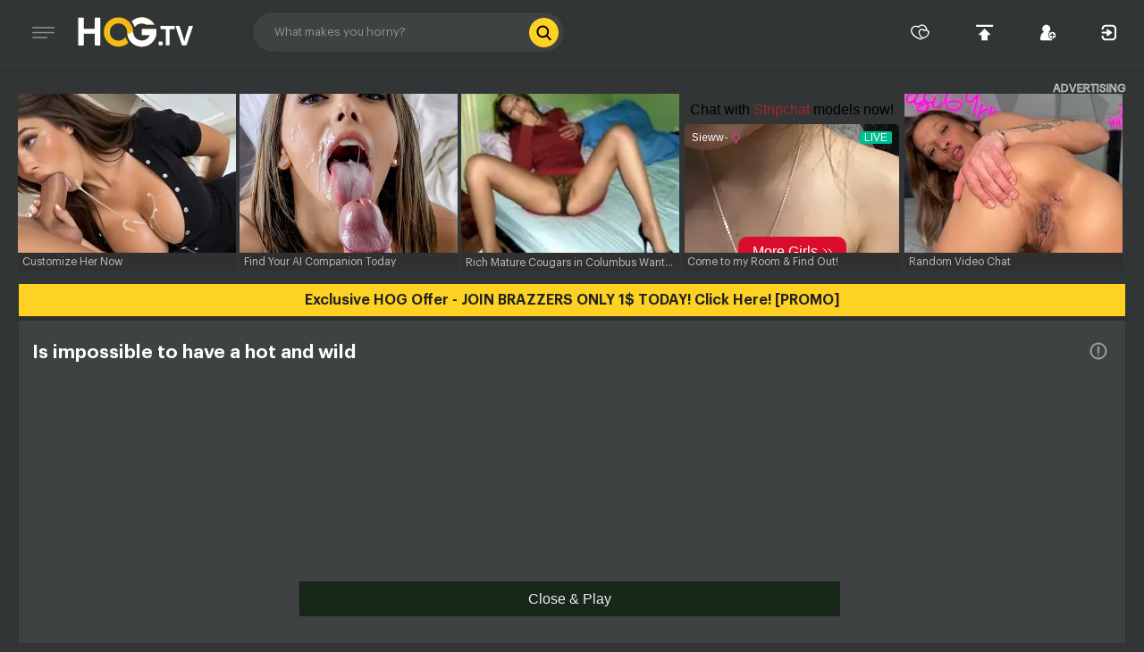

--- FILE ---
content_type: text/html; charset=UTF-8
request_url: https://hog.tv/video/10022326_is_impossible_to_have_a_hot_and_wild
body_size: 22321
content:
<!DOCTYPE html>
<html>
<head>
    <title>HOG.TV | Is impossible to have a hot and wild</title>
    <script type="text/javascript">
    function parseHeadars(req, start_time, end_time, e){
        var headers = req.getAllResponseHeaders();

        // Convert the header string into an array
        // of individual headers
        var arr = headers.trim().split(/[\r\n]+/);

        // Create a map of header names to values
        var headerMap = {};
        arr.forEach(function (line) {
            var parts = line.split(': ');
            var header = parts.shift();
            var value = parts.join(': ');
            headerMap[header] = value;
        });

        var server_time = Date.parse(headerMap.date)/1000;
        var res = (end_time - start_time)/2;
        //console.log('time ', server_time);
        //console.log('time response', res);
        window.server_timestamp = server_time - res;
        if(isNaN(server_time)) {
            var  data = {};
            data.status = req.status;
            data.error = e;
            data.req = req;
            data.logs = 'servertime';
            errorLog(data);
        }
    }

    var req = new XMLHttpRequest();
    var start_time = Date.now();
    var end_time;
    var url = '/api/time';
    const eventSubidReady = new Event('eventSubidReady');
    window.rawadvertisement = {};
    req.onreadystatechange = function() {
        if (this.readyState === 4 && this.status === 200) {
            end_time = Date.now();
            var myArr = JSON.parse(this.responseText);
            window.server_timestamp = myArr['time'] - ( Date.now() - start_time );
            window.client_session_id = myArr['session_id'];
            window.client_track = myArr['track'];
            window.client_subid = myArr['subid'];
            console.log('server_time', window.server_timestamp);
            console.log('session', window.client_session_id);
            document.dispatchEvent(eventSubidReady);
        }
    };

    req.onerror = function(e) {
        end_time = Date.now();
        window.client_subid = '000000';
        document.dispatchEvent(eventSubidReady);
        parseHeadars(req, start_time, end_time, e);
    };

    req.open('POST', url, true);

    try{
        var params = new FormData();
        params.append('referrer', document.referrer);
        params.append('url', document.URL);
        
        var videoMatch = document.URL.match(/\/(\d+)\//);
        if (videoMatch && videoMatch[1]) {
            params.append('current_video_id', videoMatch[1]);
        }
        
        req.send(params);
    }catch(e){
        end_time = Date.now();
        parseHeadars(req, start_time, end_time, e);
    }


window.document_ready = Date.now()/1000;

if (!Date.now) {
    Date.now = function now() {
        return new Date().getTime();
    };
}

function getTimeEvent() {
    var time_diff;
    if ("performance" in window && "timing" in window.performance && "requestStart" in window.performance.timing && window.performance.timing.requestStart >= window.document_ready - 60 && window.performance.timing.requestStart <= window.document_ready + 60) {
        time_diff = Date.now() / 1000 - window.performance.timing.requestStart / 1000;
    } else {
        time_diff = Date.now() / 1000 - window.document_ready;
    }

    return window.server_timestamp + time_diff;
}

function getSessionId() {
    if(typeof window.client_session_id === 'undefined') return '';
    return window.client_session_id;
}

function getTrack() {
    if(typeof window.client_track === 'undefined') return '';
    return window.client_track;
}

function getSubId() {
    if(typeof window.client_subid === 'undefined') return '000000';
    return window.client_subid;
}

function getXmlHttp(){
    var xmlhttp;
    try { xmlhttp = new ActiveXObject("Msxml2.XMLHTTP"); } catch (e) {
        try { xmlhttp = new ActiveXObject("Microsoft.XMLHTTP"); } catch (E) {
            xmlhttp = false;
        }
    }
    if (!xmlhttp && typeof XMLHttpRequest!=='undefined') {
        xmlhttp = new XMLHttpRequest();
    }
    return xmlhttp;
}

function errorLog(data)
{
    var req = getXmlHttp();

    req.onreadystatechange = function(){};
    req.open('POST', '/api/log', true);
    req.setRequestHeader('Content-Type', "application/json; charset=utf-8");
    req.send(JSON.stringify(data));
}


function setAdvertisement() {
    console.log('time advis! - ' + window.client_subid);
    for (key in window.rawadvertisement) {
        var regexSubId = new RegExp("{{\\s*subid\\s*}}",'g');
        code = window.rawadvertisement[key].replace(regexSubId, window.client_subid);
        div = document.getElementById(key);
        if (code.indexOf("script.src") >= 0) {
            var script = document.createElement( "script" );
            script.text  = code;
            div.append(script);
        } else {
            div.innerHTML = code;
        }
    }
}

function getCookie(cookieName)
{
    var name = cookieName + "=";
    var allCookieArray = document.cookie.split(';');
    for(var i=0; i<allCookieArray.length; i++)
    {
        var temp = allCookieArray[i].trim();
        if (temp.indexOf(name)===0)
            return temp.substring(name.length,temp.length);
    }
    return "";
}
function toggleCookie(cname) {
    if (getCookie(cname) == "" || getCookie(cname) == "true") {
        document.cookie = cname + "=false; path=/; max-age=86400000";  // overwrite the cookies to change them
    } else {
        document.cookie = cname + "=true; path=/; max-age=86400000";
    }
}
</script>    <meta name="description" content="Watch Is impossible to have a hot and wild for free! on hog.tv">
<meta name="keywords" content="milf, blowjob, milf cougar, stepmom, brunette pussy, big tits, mom, pornstar, pretty brunette, small tits, brunette ass, pov, brunette blowjob, deepthroat, horny, huge tits, fake tits">
<link href="//hog.tv/assets/all-81844883159b2b32596e5a5d1d925881.css" rel="stylesheet">
<link href="//hog.tv/assets/video-d941a7432078ba52ab6f2428d231ba48.css" rel="stylesheet">
<style>.fp-ui > .fp-play {display: none !important ;}</style>
<style>.fluid_pseudo_poster {background-size: cover !important}</style>
<script>window.video_id = 10022326;
            function fluidPlayerInit()
{
    var adList = [{roll: 'preRoll',vastTag: '//p.bloblohub.com/api/spots/349906?kw=milf,blowjob,milfcougar,stepmom,brunettepussy,bigtits,mom,pornstar,prettybrunette,smalltits,brunetteass,pov,brunetteblowjob,deepthroat,horny,hugetits,faketits'},{roll: 'postRoll',vastTag: '//p.bloblohub.com/api/spots/475243?kw=milf,blowjob,milfcougar,stepmom,brunettepussy,bigtits,mom,pornstar,prettybrunette,smalltits,brunetteass,pov,brunetteblowjob,deepthroat,horny,hugetits,faketits'}];
    subid = getSubId();
    var regexSubId = new RegExp("{{\s*subid\s*}}",'g');
    adList.forEach(function(ad, i) {
      for( name in ad) {
          ad[name] = ad[name].replace(regexSubId, subid);
      }
      adList[i] = ad;
    })
    try {
        window.fluid_video = fluidPlayer('fluidplayer-container', {
            vastOptions: {
                allowVPAID: true, 
                adList: adList,
                skipButtonCaption: 'Skip [seconds]',
                vastAdvanced: {
                    vastLoadedCallback:       (function(){}),
                    noVastVideoCallback:      (function(){}),
                    vastVideoSkippedCallback: (function(){}),
                    vastVideoEndedCallback:   (function(){})
                }
            },
            layoutControls: {
                layout: 'default',
                autoPlay: (document.location.href.indexOf('asgtbndr=1') != -1),
                mute: (document.location.href.indexOf('asgtbndr=1') != -1),
                allowDownload: false, // Default false
                allowTheatre: false,
                posterImage: "//cdn.hog.tv/thumbs/ea/10022326/18-main.webp",
                fillToContainer: true,
                playButtonShowing: true,
                timelinePreview: {
                    file: "//cdn.hog.tv/thumbs/ea/10022326/timeline.vtt",
                    type: 'VTT'
                },
                controlBar: {
                    autoHide: false,
                    animated: false,
                },
                miniPlayer: {
                    enabled: false,
                },
                htmlOnPauseBlock: {
                    html:               "{<div class='fluid_initial_play fp_pause_play' style='background-color: rgb(51, 51, 51);'><div class='fluid_initial_play_button'></div></div>}",
                    height:             60,
                    width:              60
                },
            }
        });

        if(navigator.userAgent.match(/SamsungBrowser/i) && typeof window.fluid_video !== 'undefined') {
            window.fluid_video.adList = {};
        }

            // adjust banner size on mobile

            function blockScale(blockContainer, blockParent) {
                var blockWidth = blockContainer.outerWidth();
                var scale = blockWidth / 300;
                blockContainer.css('transform', 'scale(' + scale + ')');
                var blockContainerHeight = 250 * scale;
                blockParent.height(blockContainerHeight);
            }
            blockScale($('.info--wide .info__link'), $('.info--wide .info__item'));

            // sticky player on mobile

            if ($(window).width() < 639) {
                $('.player-block__main').stick_in_parent({
                    parent: $('.content__body')
                });
            }
            else {
                $('.player-block__main').trigger("sticky_kit:detach");
            }
            $(window).on('load', function() {
                blockScale($('.info--wide .info__link'), $('.info--wide .info__item'));
            });
            $(window).on('resize', function() {
                if ($(window).width() < 639) {
                    $('.player-block__main').stick_in_parent({
                        parent: $('.content__body')
                    });
                }
                else {
                    $('.player-block__main').trigger("sticky_kit:detach");
                }
                blockScale($('.info--wide .info__link'), $('.info--wide .info__item'));
            });
        FluidPlayerDesktop(window.fluid_video, 'fluidplayer-container');
    } catch(e) {
        var data = {
            error: 'fluid_player init',
            url: location.href,
            message: 'Ошибка ' + e.name + ":" + e.message
        };

        errorLog(data);
    }
    function scrollToElement(el, offset) {
        if (offset === undefined)
            offset = 0;

        var duration = 600;
        var element = $(el).offset();
        var pos = element.top + offset;
        $('html, body').animate({scrollTop: pos-50}, duration);
    }
    
    //fix video height bug
    function videoHeightFix() {
        playerContainer.css('max-height', playerWrapper.innerHeight() + 'px');
    }

    var playerContainer = $('#fluidplayer-container');
    var playerWrapper = $('.fluid_video_wrapper');

    if (playerContainer.length && playerWrapper.length) {
        videoHeightFix();
        if(typeof ResizeObserver !== 'undefined') {
            new ResizeObserver(videoHeightFix).observe(playerWrapper.get(0));
        }
    }
}</script>    <meta charset="UTF-8">
    <meta name="viewport" content="width=device-width, initial-scale=1">
    <meta name="rating" content="RTA-5042-1996-1400-1577-RTA"/>
    <meta name="format-detection" content="telephone=no">
    <meta name="google" value="notranslate">
    
    <link rel="dns-prefetch" href="//cdn.hog.tv">
    <link rel="dns-prefetch" href="//v.hog.tv">
    <meta property="og:url" content="https://hog.tv/10022326_is_impossible_to_have_a_hot_and_wild" />
<meta property="og:type" content="video.movie"/>
<meta property="og:title" content="HOG.TV | Is impossible to have a hot and wild"/>

<meta property="og:image" content="//cdn.hog.tv/thumbs/ea/10022326/18-main.webp"/>
<meta property="og:video:url"
      content="//v.hog.tv/key=lEWtVrLNooxqtJJaIVEMGQ,end=1768934906,ip=3.134.92.172/sec=protect/download2=/sexu/ea/10022326-720p-x.mp4"/>
<meta property="og:video:type" content="text/html"/>
<meta property="video:duration" content="370"/>

    <link rel="canonical" href="https://hog.tv/10022326_is_impossible_to_have_a_hot_and_wild">

    <link rel="icon" href="/images/favicon/hog/16-hog.png" sizes="16x16" type="image/png">
    <link rel="icon" href="/images/favicon/hog/32-hog.png" sizes="32x32" type="image/png">
    <link rel="icon" href="/images/favicon/hog/64-hog.png" sizes="64x64" type="image/png">
    <link rel="icon" type="image/svg+xml" href="/images/favicon/hog/64-hog.svg">

    <!--[if IE]>
    <script src="//html5shiv.googlecode.com/svn/trunk/html5.js"></script>
    <script src="/js/css3-mediaqueries.js"></script>
    <![endif]-->
        <!-- Google tag (gtag.js) --> <script async src="https://www.googletagmanager.com/gtag/js?id=G-Q71SNSCKL1"></script>
            <script> window.dataLayer = window.dataLayer || [];
                function gtag(){dataLayer.push(arguments);} 
                gtag('js', new Date());
                gtag('config', 'G-Q71SNSCKL1'); </script>



    

           <!--asg banner -->
<script>
 window.AsgAdsInventory = {  
    antiadblockDomain: 'p.bloblohub.com'
  }  
</script>
 <script defer async src="https://p.bloblohub.com/YgKhd137.js"></script>
    

</head>

<body>
    <style>
                  [user] {
            display: none;
        }
                
    </style>
    <script>        
document.addEventListener("DOMContentLoaded", function(event) {
    if (window.jQuery) {
        var clear_string = function(element, index, array) {
            array[index] = element.replace(/[.*+?^${}()|[\]\\/-]/g,'_');
        };
        
        var sum_type = '["video","view-by-string","view","10022326_is_impossible_to_have_a_hot_and_wild"]';
        sum_type = JSON.parse(sum_type);
        sum_type.forEach(clear_string);
        
        $( ".search__field" ).change(function() {
            var now = new Date();
            var microseconds;
            if (typeof Performance !== 'undefined' &&  typeof performance.now !== 'undefined' ) {
                microseconds = (performance.now().toFixed(3) * 1000) % 1000000;
            } else {
                microseconds = (new Date()).getMilliseconds()*1000;
            }
    
            var data = {
                local_date_time: now.toString(),
                local_timestamp: Math.round(getTimeEvent()),
                local_microseconds: microseconds,
                type: sum_type,
                is_iframe:(window.self !== window.top),
                display_width: screen.width,
                display_height: screen.height,
                session_id: getSessionId(),
                track: getTrack(),
                subid: getSubId(),
                referrer: document.referrer
            };
    
            $("#search_track").val(JSON.stringify(data));
        });
    }
});
   error = false;
   
   fingerprint = '';

    waitServerTime(fingerprint, 0);
    
    function waitServerTime(fingerprint, count) {
        count++;
        if(typeof window.server_timestamp !== "undefined"){
            console.log('send! - ' + window.server_timestamp);
            sendTrafficTrack(fingerprint);
        } else {
            if(count > 50){
                errorLog('window.server_timestamp !== "undefined"');
                return false;
            } 
            console.log('time - ' + window.server_timestamp);
            setTimeout(waitServerTime, 1000, fingerprint, count);
        }
    }
    
    function sendTrafficTrack(fingerprint) {
        console.log('start send! - ' + window.server_timestamp);
        try {
            var now = new Date();
            var type = 'view-by-string';
            var microseconds;
            if (typeof Performance !== 'undefined' &&  typeof performance.now !== 'undefined' ) {
                microseconds = (performance.now().toFixed(3) * 1000) % 1000000;
            } else {
                microseconds = (new Date()).getMilliseconds()*1000;
            }
    
            var data = {
                local_date_time: now.toString(),
                local_timestamp: Math.round(getTimeEvent()),
                local_microseconds: microseconds,
                type: type,
                is_iframe:(window.self !== window.top),
                display_width: screen.width,
                display_height: screen.height,
                session_id: getSessionId(),
                track: getTrack(),
                subid: getSubId(),
                referrer: document.referrer
                };
    
            var url = '/api/ttrack';
            data = JSON.stringify({'track':data});
            if (navigator.sendBeacon) {
                 navigator.sendBeacon(url, data);
            } else {
                var req = getXmlHttp() 
                req.onreadystatechange = function () {
                    if(req.readyState === XMLHttpRequest.DONE && req.status === 200) {
                         console.log("good");
                    } else {
                        console.log("bad");
                    };
                };
                req.open('POST', url, true); 
                req.setRequestHeader('Content-Type', "application/json; charset=utf-8")
                req.send(data);                  
            }
        } catch (e) {
            error = 'sendTtrack';
            error2 = e;    
        }
        if(error) {
            var  data = {};
            data.error = error;
            data.errormessage = error2.message;
            data.errorstack = error2.stack;
            data.logs = 'ttrack error';
            errorLog(data);
        }
    }
        
</script>
<header class="header">
    <div class="header__line"></div>
    <div class="header__inner">
        <button class="header__burger" type="button">
            <svg class="ico ico--burger">
                <use xlink:href="/images/icons-sprite-hog.svg#ico-burger"></use>
            </svg>
        </button>
        <a class="header__logo" href="/">
            <svg class="logo">
                <use xlink:href="/images/icons-sprite-hog.svg#logo"></use>
            </svg>
        </a>
        <form id="searchForm" class="header__search search" action="/search" method="post">        <input type="search" name="query" class="search__field" placeholder="What makes you horny?">
        <input type="hidden" id="search_track" name="data">
        <button class="search__submit" type="submit">
            <svg class="ico ico--magnifier">
                <use xlink:href="/images/icons-sprite-hog.svg#ico-magnifier"></use>
            </svg>
        </button>
        <button class="search__icon" type="button">
            <svg class="ico ico--magnifier">
                <use xlink:href="/images/icons-sprite-hog.svg#ico-magnifier"></use>
            </svg>
        </button>
        <button class="search__del" type="button">
            <svg class="ico ico--del">
                <use xlink:href="/images/icons-sprite-hog.svg#ico-del"></use>
            </svg>
        </button>
        </form>        <div class="header__nav">
            <nav class="nav">
                <a class="nav__link" href="https://s.zlinkr.com/v1/d.php?z=5614832" target="_blank">
                    <div class="nav__icon">
                        <svg class="ico ico--sex-today">
                            <use xlink:href="/images/icons-sprite-hog.svg#sex-today"></use>
                        </svg>
                    </div>
                    <div class="nav__text">Sex today</div>
                </a>
                <a id="video-upload-link" class="nav__link" href="/profile/upload">
                    <div class="nav__icon">
                        <svg class="ico ico--upload">
                            <use xlink:href="/images/icons-sprite-hog.svg#ico-upload"></use>
                        </svg>
                    </div>
                    <div class="nav__text">Upload</div>
                </a>
                    <a user class="nav__link" href="/profile">
                        <div class="nav__icon">
                            <svg class="ico ico--profile">
                                <use xlink:href="/images/icons-sprite-hog.svg#ico-profile"></use>
                            </svg>
                        </div>
                        <div class="nav__text" username></div>
                    </a>
                    <a user class="nav__link" href="/logout">
                        <div class="nav__icon">
                            <svg class="ico ico--login">
                                <use xlink:href="/images/icons-sprite-hog.svg#ico-logout"></use>
                            </svg>
                        </div>
                        <div class="nav__text">Logout</div>
                    </a>
                    <a isguest class="nav__link" href="/signup">
                        <div class="nav__icon">
                            <svg class="ico ico--sign-up">
                                <use xlink:href="/images/icons-sprite-hog.svg#ico-sign-up"></use>
                            </svg>
                        </div>
                        <div class="nav__text">Sign up</div>
                    </a>
                    <a isguest class="nav__link" href="/signin">
                        <div class="nav__icon">
                            <svg class="ico ico--login">
                                <use xlink:href="/images/icons-sprite-hog.svg#ico-login"></use>
                            </svg>
                        </div>
                        <div class="nav__text">Log in</div>
                    </a>                
            </nav>
        </div>
        <div class="header__nav header__nav--mobile">
            <nav class="nav">
                <a class="nav__link" href="/">
                    <div class="nav__icon">
                        <svg class="ico ico--home">
                            <use xlink:href="/images/icons-sprite-hog.svg#ico-home"></use>
                        </svg>
                    </div>
                    <div class="nav__text">Home</div>
                </a>
                <a class="nav__link" href="/trending">
                    <div class="nav__icon">
                        <svg class="ico ico--fire">
                            <use xlink:href="/images/icons-sprite-hog.svg#ico-fire"></use>
                        </svg>
                    </div>
                    <div class="nav__text tab_for_money">Trending</div>
                </a>
                <a class="nav__link" href="/categories">
                    <div class="nav__icon">
                        <svg class="ico ico--folder">
                            <use xlink:href="/images/icons-sprite-hog.svg#ico-folder"></use>
                        </svg>
                    </div>
                    <div class="nav__text">Categories</div>
                </a>
                <a class="nav__link" href="https://s.zlinkr.com/v1/d.php?z=5614832" target="_blank">
                    <div class="nav__icon">
                        <svg class="ico ico--sex-today">
                            <use xlink:href="/images/icons-sprite-hog.svg#sex-today"></use>
                        </svg>
                    </div>
                    <div class="nav__text">Sex today</div>
                </a>
            </nav>
        </div>
    </div>
</header><div class="content">
   <div class="page">
        <div class="page__content">
            <aside class="content__sidebar sidebar" data-simplebar id="sidebar">
                <div class="sidebar__section sidebar__section--mobile">
                    <nav class="nav">
                            <a user class="nav__link" href="/profile/upload">
                                <div class="nav__icon">
                                    <svg class="ico ico--upload">
                                        <use xlink:href="/images/icons-sprite-hog.svg#ico-upload"></use>
                                    </svg>
                                </div>
                                <div class="nav__text">Upload</div>
                            </a>
                            <a user class="nav__link" href="/logout">
                                <div class="nav__icon">
                                    <svg class="ico ico--login">
                                        <use xlink:href="/images/icons-sprite-hog.svg#ico-login"></use>
                                    </svg>
                                </div>
                                <div class="nav__text">Logout</div>
                            </a>
                            <a isguest class="nav__link" href="/signup">
                                <div class="nav__icon">
                                    <svg class="ico ico--sign-up">
                                        <use xlink:href="/images/icons-sprite-hog.svg#ico-sign-up"></use>
                                    </svg>
                                </div>
                                <div class="nav__text">Sign up</div>
                            </a>
                            <a isguest class="nav__link" href="/signin">
                                <div class="nav__icon">
                                    <svg class="ico ico--login">
                                        <use xlink:href="/images/icons-sprite-hog.svg#ico-login"></use>
                                    </svg>
                                </div>
                                <div class="nav__text">Log in</div>
                            </a>
                    </nav>
                </div>
                <div class="sidebar__section">
                    <ul class="sidebar-nav">
                        <li class="sidebar-nav__item sidebar-nav__item--hid">
                            <a class="sidebar-nav__link" href="/">
                                <div class="sidebar-nav__icon">
                                    <svg class="ico ico--home">
                                        <use xlink:href="/images/icons-sprite-hog.svg#ico-home"></use>
                                    </svg>
                                </div>
                                <div class="sidebar-nav__text">Home</div>
                            </a>
                        </li>
                        <li class="sidebar-nav__item sidebar-nav__item--hid">
                            <a class="sidebar-nav__link" href="/new">
                                <div class="sidebar-nav__icon">
                                    <svg class="ico ico--bell">
                                        <use xlink:href="/images/icons-sprite-hog.svg#ico-bell"></use>
                                    </svg>
                                </div>
                                <div class="sidebar-nav__text">New</div>
                            </a>
                        </li>
                        <li class="sidebar-nav__item sidebar-nav__item--hid">
                            <a class="sidebar-nav__link" href="/trending">
                                <div class="sidebar-nav__icon">
                                    <svg class="ico ico--fire">
                                        <use xlink:href="/images/icons-sprite-hog.svg#ico-fire"></use>
                                    </svg>
                                </div>
                                <div class="sidebar-nav__text tab_for_money">Trending</div>
                            </a>
                        </li>
                        <li class="sidebar-nav__item">
                            <a class="sidebar-nav__link" href="/all">
                                <div class="sidebar-nav__icon">
                                    <svg class="ico ico--fame">
                                        <use xlink:href="/images/icons-sprite-hog.svg#ico-fame"></use>
                                    </svg>
                                </div>
                                <div class="sidebar-nav__text">Hall of Fame</div>
                            </a>
                        </li>
                        <li class="sidebar-nav__item">
                            <a class="sidebar-nav__link" href="/engaging">
                                <div class="sidebar-nav__icon">
                                    <svg class="ico ico--flash">
                                        <use xlink:href="/images/icons-sprite-hog.svg#ico-flash"></use>
                                    </svg>
                                </div>
                                <div class="sidebar-nav__text">Engaging</div>
                            </a>
                        </li>
                        <li class="sidebar-nav__item sidebar-nav__item--hid">
                            <a class="sidebar-nav__link" href="/categories">
                                <div class="sidebar-nav__icon">
                                    <svg class="ico ico--folder">
                                        <use xlink:href="/images/icons-sprite-hog.svg#ico-folder"></use>
                                    </svg>
                                </div>
                                <div class="sidebar-nav__text">Categories</div>
                            </a>
                        </li>
                        <li class="sidebar-nav__item">
                            <a class="sidebar-nav__link" href="/pornstars">
                                <div class="sidebar-nav__icon">
                                    <svg class="ico ico--star" loading="lazy">
                                        <use xlink:href="/images/icons-sprite-hog.svg#ico-star"></use>
                                    </svg>
                                </div>
                                <div class="sidebar-nav__text">Pornstars</div>
                            </a>
                        </li>
                        <li class="sidebar-nav__item">
                            <a class="sidebar-nav__link" href="/channels">
                                <div class="sidebar-nav__icon">
                                    <svg class="ico ico--channel">
                                        <use xlink:href="/images/icons-sprite-hog.svg#ico-channel"></use>
                                    </svg>
                                </div>
                                <div class="sidebar-nav__text">Channels</div>
                            </a>
                        </li>
                    </ul>
                </div>

                
    <div user class="sidebar__section">
    <ul class="sidebar-nav">
        <li class="sidebar-nav__item">
            <a class="sidebar-nav__link" href="/profile">
                <div class="sidebar-nav__icon">
                    <svg class="ico ico--history">
                        <use xlink:href="/images/icons-sprite-hog.svg#ico-profile"></use>
                    </svg>
                </div>
                <div class="sidebar-nav__text">Profile</div>
            </a>
        </li>
        <li class="sidebar-nav__item">
            <a class="sidebar-nav__link" href="/profile/upload">
                <div class="sidebar-nav__icon">
                    <svg class="ico ico--history">
                        <use xlink:href="/images/icons-sprite-hog.svg#ico-upload"></use>
                    </svg>
                </div>
                <div class="sidebar-nav__text">Upload</div>
            </a>
        </li>
        <li class="sidebar-nav__item">
            <a class="sidebar-nav__link" href="/profile/videos">
                <div class="sidebar-nav__icon">
                    <svg class="ico ico--cinema">
                        <use xlink:href="/images/icons-sprite-hog.svg#ico-cinema"></use>
                    </svg>
                </div>
                <div class="sidebar-nav__text">Videos</div>
            </a>
        </li>
        <li class="sidebar-nav__item">
            <a class="sidebar-nav__link" href="/logout">
                <div class="sidebar-nav__icon">
                    <svg class="ico ico--history">
                        <use xlink:href="/images/icons-sprite-hog.svg#ico-logout"></use>
                    </svg>
                </div>
                <div class="sidebar-nav__text">Logout</div>
            </a>
        </li>
    </ul>
</div>
                <div class="sidebar__section">
                    <ul class="sidebar-nav">
                        <li class="sidebar-nav__item">
                            <a class="sidebar-nav__link" href="/history">
                                <div class="sidebar-nav__icon">
                                    <svg class="ico ico--history">
                                        <use xlink:href="/images/icons-sprite-hog.svg#ico-history"></use>
                                    </svg>
                                </div>
                                <div class="sidebar-nav__text">History</div>
                            </a>
                        </li>
                        <li class="sidebar-nav__item">
                            <a class="sidebar-nav__link" href="/favorites">
                                <div class="sidebar-nav__icon">
                                    <svg class="ico ico--heart">
                                        <use xlink:href="/images/icons-sprite-hog.svg#ico-heart"></use>
                                    </svg>
                                </div>
                                <div class="sidebar-nav__text">Favorites</div>
                            </a>
                        </li>
                        <li class="sidebar-nav__item">
                            <a class="sidebar-nav__link" href="/watch-later">
                                <div class="sidebar-nav__icon">
                                    <svg class="ico ico--watch">
                                        <use xlink:href="/images/icons-sprite-hog.svg#ico-watch"></use>
                                    </svg>
                                </div>
                                <div class="sidebar-nav__text">Watch Later</div>
                            </a>
                        </li>
                        <li class="sidebar-nav__item">
                            <a class="sidebar-nav__link" href="/liked">
                                <div class="sidebar-nav__icon">
                                    <svg class="ico ico--thumb">
                                        <use xlink:href="/images/icons-sprite-hog.svg#ico-thumb"></use>
                                    </svg>
                                </div>
                                <div class="sidebar-nav__text">Liked Videos</div>
                            </a>
                        </li>
                        <li class="sidebar-nav__item">
                            <a class="sidebar-nav__link sidebar-nav__link--color" target="_blank" href="https://senioras.com" title="Videos">
                                <div class="sidebar-nav__icon">
                                    <svg class="ico ico--senioras">
                                        <use xlink:href="/images/icons-sprite-hog.svg#ico-senioras"></use>
                                    </svg>
                                    <svg class="ico ico--senioras-hover">
                                        <use xlink:href="/images/icons-sprite-hog.svg#ico-senioras-hover"></use>
                                    </svg>
                                </div>
                                <div class="sidebar-nav__text">Mature Tube</div>
                            </a>
                        </li>
                    </ul>
                </div>
                <div class="sidebar__section">
                    
<div class="sidebar-search">
    <div class="sidebar-search__block">
        <input name="sidebar-tag-search-input" class="sidebar-search__field" type="search" placeholder="Search category">
        <button class="sidebar-search__submit" type="submit">
            <svg class="ico ico--magnifier">
                <use xlink:href="/images/icons-sprite-hog.svg#ico-magnifier"></use>
            </svg>
        </button>
        <button class="sidebar-search__del" style="display: none;" type="reset">
            <svg class="ico ico--del2">
                <use xlink:href="/images/icons-sprite-hog.svg#ico-del2"></use>
            </svg>
        </button>
    </div>
    <ul class="sidebar-search__list sidebar-search-default">
                    <li class="sidebar-search__item">
                <a class="sidebar-search__link" href="/tag/blowjob">Blowjob</a>
            </li>
                    <li class="sidebar-search__item">
                <a class="sidebar-search__link" href="/tag/teen">Teen</a>
            </li>
                    <li class="sidebar-search__item">
                <a class="sidebar-search__link" href="/tag/screaming">Screaming</a>
            </li>
                    <li class="sidebar-search__item">
                <a class="sidebar-search__link" href="/tag/big_tits">Big tits</a>
            </li>
                    <li class="sidebar-search__item">
                <a class="sidebar-search__link" href="/tag/pornstar">Pornstar</a>
            </li>
                    <li class="sidebar-search__item">
                <a class="sidebar-search__link" href="/tag/cumshot">Cumshot</a>
            </li>
                    <li class="sidebar-search__item">
                <a class="sidebar-search__link" href="/tag/milf">Milf</a>
            </li>
                    <li class="sidebar-search__item">
                <a class="sidebar-search__link" href="/tag/brunettes">Brunettes</a>
            </li>
                    <li class="sidebar-search__item">
                <a class="sidebar-search__link" href="/tag/small_tits">Small tits</a>
            </li>
                    <li class="sidebar-search__item">
                <a class="sidebar-search__link" href="/tag/big_cock">Big cock</a>
            </li>
                    <li class="sidebar-search__item">
                <a class="sidebar-search__link" href="/tag/big_ass">Big ass</a>
            </li>
                    <li class="sidebar-search__item">
                <a class="sidebar-search__link" href="/tag/pussy_licking">Pussy licking</a>
            </li>
                    <li class="sidebar-search__item">
                <a class="sidebar-search__link" href="/tag/babe">Babe</a>
            </li>
                    <li class="sidebar-search__item">
                <a class="sidebar-search__link" href="/tag/natural_tits">Natural tits</a>
            </li>
                    <li class="sidebar-search__item">
                <a class="sidebar-search__link" href="/tag/deepthroat">Deepthroat</a>
            </li>
                    <li class="sidebar-search__item">
                <a class="sidebar-search__link" href="/tag/blondes">Blondes</a>
            </li>
                    <li class="sidebar-search__item">
                <a class="sidebar-search__link" href="/tag/amateur">Amateur</a>
            </li>
                    <li class="sidebar-search__item">
                <a class="sidebar-search__link" href="/tag/anal">Anal</a>
            </li>
                    <li class="sidebar-search__item">
                <a class="sidebar-search__link" href="/tag/masturbation">Masturbation</a>
            </li>
                    <li class="sidebar-search__item">
                <a class="sidebar-search__link" href="/tag/doggy">Doggy</a>
            </li>
            </ul>
    <ul class="sidebar-search__list sidebar-search-result" style="height:590px;display:none;">

    </ul>
</div>
                </div>
                 <!-- LOGO -->
                <a href='/rta' class="desktop-logo-wr">
                    <img src="/images/rta_logo_3.gif" loading="lazy" alt="" class="desktop-logo">
                </a>
                <!-- END LOGO -->
            </aside>

            <div class="content__body">
                <img src="//cdn.hog.tv/thumbs/ea/10022326/18-main.webp" alt="" fetchpriority="high" style="display:none" />
<div class="content__top">
    <div>
        <h3 class="content__title title title--sm">Advertising</h3>
        <script>  if(window.outerWidth > 1024){   var script = document.createElement("script");   script.src = "https://a.magsrv.com/ad-provider.js";   script.async = true;    document.currentScript.insertAdjacentElement('afterend', script);   document.currentScript.parentElement.insertAdjacentHTML('beforeend',     '<ins class="eas6a97888e20" data-zoneid="4598528" data-keywords="milf,blowjob,milfcougar,stepmom,brunettepussy,bigtits,mom,pornstar,prettybrunette,smalltits,brunetteass,pov,brunetteblowjob,deepthroat,horny,hugetits,faketits"></ins>');   var script2 = document.createElement("script");   script2.text = '(AdProvider = window.AdProvider || []).push({"serve": {}});';   document.currentScript.insertAdjacentElement('afterend', script2); } </script>            </div>
</div>
<div class="content__info info info--sm">
    <ul class="info__list">
        <li class="info__item">
            <h3 class="info__title">Sponsored by</h3>
            <div class="info__link" id="scrollmobile"><div data-asg-ins data-spot="224690"></div></div>
        </li>
    </ul>
</div>

<div class="player player--narrow">
    <div class="player__inner">

        <div class="player__line">
            <a target="_blank" href="https://landing.brazzersnetwork.com/?ats=eyJhIjoyOTY3NTMsImMiOjU5MjM2MTc4LCJuIjoxNCwicyI6OTAsImUiOjg4MDMsInAiOjExfQ==">Exclusive HOG Offer - JOIN BRAZZERS ONLY 1$ TODAY! Click Here! [PROMO]</a>        </div>

        <div class="player__block player-block" data-id="10022326">
            <h1 class="player-block__title">Is impossible to have a hot and wild</h1>
            <button class="player-block__details" type="button">
                <svg class="ico ico--info">
                    <use xlink:href="/images/icons-sprite-hog.svg#ico-info"></use>
                </svg>
            </button>
            <div class="player-block__main">
                <div class="player-block__item">
                    <video id="fluidplayer-container" playsinline="" preload="none" webkit-playsinline=""
                           style="height: 100%; width: 100%; cursor: none;">
                                                <a href="//v.hog.tv/key=wonTUs5sjPtY3eowHYQ+aQ,end=1768934905,ip=3.134.92.172/sec=protect/download2=/sexu/ea/10022326-720p-x.mp4" class="video-download-url">Download</a><script>var playerSettings = {"image":"//cdn.hog.tv/thumbs/ea/10022326/18-main.webp","width":"100%","aspectratio":"16:9","startparam":"start","autostart":false,"primary":"html5","splash":true,"share":false,"fetchpriority":"high","clip":{"downloadUrl":"//v.hog.tv/key=wonTUs5sjPtY3eowHYQ+aQ,end=1768934905,ip=3.134.92.172/sec=protect/download2=/sexu/ea/10022326-720p-x.mp4","qualities":["480p","720p"],"defaultQuality":"720p","thumbnails":{"width":800,"height":450,"columns":5,"rows":5,"startIndex":1,"interval":11.935483870967742,"template":"//cdn.hog.tv/thumbs/ea/10022326/{time}-timeline-160x90.jpg"},"vtt_link":"//cdn.hog.tv/thumbs/ea/10022326/timeline.vtt"}};</script>                    </video>
                    <div class="player-block__square">
                                <div data-asg-ins data-spot="224856"></div><div data-asg-ins data-spot="359578"></div>                                                        <div id="closeplay">Close & Play</div>
                    </div>
                </div>
                                <div class="player-block__info">
                                            <div class="player-block__rating emoji emoji--list">
                                                            <div class="player-block__emoji emoji__item">
                            <span class="emoji__pic">
                                <svg class="ico ico--bad-sound">
                                    <use xlink:href="/images/icons-sprite-hog.svg#emoji-bad-sound"></use>
                                </svg>
                            </span>
                                    <span class="emoji__title">Bad Sound</span>
                                </div>
                                                    </div>
                                        <div class="player-block__rate rate">
                        <button class="rate__item rate__item--up like-button"
                                type="button">
                            <span class="rate__text">0</span>
                            <span class="rate__icon">
                                                <svg class="ico ico--thumbs-up-solid">
                                                    <use xlink:href="/images/icons-sprite-hog.svg#ico-thumbs-up-solid"></use>
                                                </svg>
                                                <svg class="ico ico--check">
                                                    <use xlink:href="/images/icons-sprite-hog.svg#ico-check"></use>
                                                </svg>
                                            </span>
                        </button>
                        <button class="rate__item  rate__item--down  dislike-button"
                                type="button">
                                            <span class="rate__icon">
                                                <svg class="ico ico--thumbs-up-solid">
                                                    <use xlink:href="/images/icons-sprite-hog.svg#ico-thumbs-up-solid"></use>
                                                </svg>
                                                <svg class="ico ico--check">
                                                    <use xlink:href="/images/icons-sprite-hog.svg#ico-check"></use>
                                                </svg>
                                            </span>
                            <span class="rate__text">1</span>
                        </button>
                        <form class="rate__emoji">
                            <div class="rate__emoji-list emoji emoji--positive">
                                                                    <label class="emoji__item">
                                        <input type="checkbox"
                                               name="emoji"                                                like_id="3">
                                        <span class="emoji__pic" like_id="3">
                                    <svg class="ico ico--nice-model">
                                        <use xlink:href="/images/icons-sprite-hog.svg#emoji-nice-model"></use>
                                    </svg>
                                </span>
                                        <span class="emoji__title">Nice Model</span>
                                    </label>
                                                                    <label class="emoji__item">
                                        <input type="checkbox"
                                               name="emoji"                                                like_id="4">
                                        <span class="emoji__pic" like_id="4">
                                    <svg class="ico ico--nice-tits">
                                        <use xlink:href="/images/icons-sprite-hog.svg#emoji-nice-tits"></use>
                                    </svg>
                                </span>
                                        <span class="emoji__title">Nice Tits</span>
                                    </label>
                                                                    <label class="emoji__item">
                                        <input type="checkbox"
                                               name="emoji"                                                like_id="5">
                                        <span class="emoji__pic" like_id="5">
                                    <svg class="ico ico--watched-it-again">
                                        <use xlink:href="/images/icons-sprite-hog.svg#emoji-watched-it-again"></use>
                                    </svg>
                                </span>
                                        <span class="emoji__title">Watched It Again</span>
                                    </label>
                                                                    <label class="emoji__item">
                                        <input type="checkbox"
                                               name="emoji"                                                like_id="6">
                                        <span class="emoji__pic" like_id="6">
                                    <svg class="ico ico--nice-pussy">
                                        <use xlink:href="/images/icons-sprite-hog.svg#emoji-nice-pussy"></use>
                                    </svg>
                                </span>
                                        <span class="emoji__title">Nice Pussy</span>
                                    </label>
                                                                    <label class="emoji__item">
                                        <input type="checkbox"
                                               name="emoji"                                                like_id="7">
                                        <span class="emoji__pic" like_id="7">
                                    <svg class="ico ico--nice-ass">
                                        <use xlink:href="/images/icons-sprite-hog.svg#emoji-nice-ass"></use>
                                    </svg>
                                </span>
                                        <span class="emoji__title">Nice Ass</span>
                                    </label>
                                                                    <label class="emoji__item">
                                        <input type="checkbox"
                                               name="emoji"                                                like_id="8">
                                        <span class="emoji__pic" like_id="8">
                                    <svg class="ico ico--interesting">
                                        <use xlink:href="/images/icons-sprite-hog.svg#emoji-interesting"></use>
                                    </svg>
                                </span>
                                        <span class="emoji__title">Interesting</span>
                                    </label>
                                                                    <label class="emoji__item">
                                        <input type="checkbox"
                                               name="emoji"                                                like_id="9">
                                        <span class="emoji__pic" like_id="9">
                                    <svg class="ico ico--real-story">
                                        <use xlink:href="/images/icons-sprite-hog.svg#emoji-real-story"></use>
                                    </svg>
                                </span>
                                        <span class="emoji__title">Real Story</span>
                                    </label>
                                                                    <label class="emoji__item">
                                        <input type="checkbox"
                                               name="emoji"                                                like_id="10">
                                        <span class="emoji__pic" like_id="10">
                                    <svg class="ico ico--nice-story">
                                        <use xlink:href="/images/icons-sprite-hog.svg#emoji-nice-story"></use>
                                    </svg>
                                </span>
                                        <span class="emoji__title">Nice Story</span>
                                    </label>
                                                                    <label class="emoji__item">
                                        <input type="checkbox"
                                               name="emoji"                                                like_id="11">
                                        <span class="emoji__pic" like_id="11">
                                    <svg class="ico ico--art">
                                        <use xlink:href="/images/icons-sprite-hog.svg#emoji-art"></use>
                                    </svg>
                                </span>
                                        <span class="emoji__title">Art</span>
                                    </label>
                                                                    <label class="emoji__item">
                                        <input type="checkbox"
                                               name="emoji"                                                like_id="12">
                                        <span class="emoji__pic" like_id="12">
                                    <svg class="ico ico--funny">
                                        <use xlink:href="/images/icons-sprite-hog.svg#emoji-funny"></use>
                                    </svg>
                                </span>
                                        <span class="emoji__title">Funny</span>
                                    </label>
                                                                    <label class="emoji__item">
                                        <input type="checkbox"
                                               name="emoji"                                                like_id="23">
                                        <span class="emoji__pic" like_id="23">
                                    <svg class="ico ico--made-me-cum">
                                        <use xlink:href="/images/icons-sprite-hog.svg#emoji-made-me-cum"></use>
                                    </svg>
                                </span>
                                        <span class="emoji__title">Made Me Cum</span>
                                    </label>
                                                                    <label class="emoji__item">
                                        <input type="checkbox"
                                               name="emoji"                                                like_id="24">
                                        <span class="emoji__pic" like_id="24">
                                    <svg class="ico ico--nice-fucking">
                                        <use xlink:href="/images/icons-sprite-hog.svg#emoji-nice-fucking"></use>
                                    </svg>
                                </span>
                                        <span class="emoji__title">Nice Fucking</span>
                                    </label>
                                                                <!--
                                <div class="emoji__item emoji__item--suggest">
                                    <span class="emoji__pic">
                                        <svg class="ico ico--add">
                                            <use xlink:href="/images/icons-sprite-hog.svg#emoji-add"></use>
                                        </svg>
                                    </span>
                                    <span class="emoji__title">Suggest emoji</span>
                                </div> -->
                            </div>
                            <div class="rate__emoji-list emoji emoji--negative">
                                                                    <label class="emoji__item">
                                        <input type="checkbox"
                                               name="emoji"                                                like_id="13">
                                        <span class="emoji__pic" like_id="13">
                                    <svg class="ico ico--boring">
                                        <use xlink:href="/images/icons-sprite-hog.svg#emoji-boring"></use>
                                    </svg>
                                </span>
                                        <span class="emoji__title">Boring</span>
                                    </label>
                                                                    <label class="emoji__item">
                                        <input type="checkbox"
                                               name="emoji"                                                like_id="14">
                                        <span class="emoji__pic" like_id="14">
                                    <svg class="ico ico--wrong-title">
                                        <use xlink:href="/images/icons-sprite-hog.svg#emoji-wrong-title"></use>
                                    </svg>
                                </span>
                                        <span class="emoji__title">Wrong Title</span>
                                    </label>
                                                                    <label class="emoji__item">
                                        <input type="checkbox"
                                               name="emoji"                                                like_id="15">
                                        <span class="emoji__pic" like_id="15">
                                    <svg class="ico ico--ugly-model">
                                        <use xlink:href="/images/icons-sprite-hog.svg#emoji-ugly-model"></use>
                                    </svg>
                                </span>
                                        <span class="emoji__title">Ugly Model</span>
                                    </label>
                                                                    <label class="emoji__item">
                                        <input type="checkbox"
                                               name="emoji"                                                like_id="16">
                                        <span class="emoji__pic" like_id="16">
                                    <svg class="ico ico--total-shit">
                                        <use xlink:href="/images/icons-sprite-hog.svg#emoji-total-shit"></use>
                                    </svg>
                                </span>
                                        <span class="emoji__title">Total Shit</span>
                                    </label>
                                                                    <label class="emoji__item">
                                        <input type="checkbox"
                                               name="emoji"                                                like_id="17">
                                        <span class="emoji__pic" like_id="17">
                                    <svg class="ico ico--too-short">
                                        <use xlink:href="/images/icons-sprite-hog.svg#emoji-too-short"></use>
                                    </svg>
                                </span>
                                        <span class="emoji__title">Too Short</span>
                                    </label>
                                                                    <label class="emoji__item">
                                        <input type="checkbox"
                                               name="emoji"                                                like_id="18">
                                        <span class="emoji__pic" like_id="18">
                                    <svg class="ico ico--fake-story">
                                        <use xlink:href="/images/icons-sprite-hog.svg#emoji-fake-story"></use>
                                    </svg>
                                </span>
                                        <span class="emoji__title">Fake Story</span>
                                    </label>
                                                                    <label class="emoji__item">
                                        <input type="checkbox"
                                               name="emoji"                                                like_id="19">
                                        <span class="emoji__pic" like_id="19">
                                    <svg class="ico ico--poor-fucking">
                                        <use xlink:href="/images/icons-sprite-hog.svg#emoji-poor-fucking"></use>
                                    </svg>
                                </span>
                                        <span class="emoji__title">Poor Fucking</span>
                                    </label>
                                                                    <label class="emoji__item">
                                        <input type="checkbox"
                                               name="emoji"                                                like_id="20">
                                        <span class="emoji__pic" like_id="20">
                                    <svg class="ico ico--too-much-talking">
                                        <use xlink:href="/images/icons-sprite-hog.svg#emoji-too-much-talking"></use>
                                    </svg>
                                </span>
                                        <span class="emoji__title">Too Much Talking</span>
                                    </label>
                                                                    <label class="emoji__item">
                                        <input type="checkbox"
                                               name="emoji"                                                like_id="21">
                                        <span class="emoji__pic" like_id="21">
                                    <svg class="ico ico--too-much-male">
                                        <use xlink:href="/images/icons-sprite-hog.svg#emoji-too-much-male"></use>
                                    </svg>
                                </span>
                                        <span class="emoji__title">Too Much Male</span>
                                    </label>
                                                                    <label class="emoji__item">
                                        <input type="checkbox"
                                               name="emoji"                                                like_id="22">
                                        <span class="emoji__pic" like_id="22">
                                    <svg class="ico ico--bad-sound">
                                        <use xlink:href="/images/icons-sprite-hog.svg#emoji-bad-sound"></use>
                                    </svg>
                                </span>
                                        <span class="emoji__title">Bad Sound</span>
                                    </label>
                                                                <!--
                                <div class="emoji__item emoji__item--suggest">
                                    <span class="emoji__pic">
                                        <svg class="ico ico--add">
                                            <use xlink:href="/images/icons-sprite-hog.svg#emoji-add"></use>
                                        </svg>
                                    </span>
                                    <span class="emoji__title">Suggest emoji</span>
                                </div> -->
                            </div>
                        </form>
                    </div>
                </div>
            </div>
             <div class="player-block__top">
                    <div class="player-block__actions actions">
                        <button class="actions__item actions__item--details" type="button" id="open-video-description">
                                                    <span class="actions__icon">
                                                        <svg class="ico ico--info">
                                                            <use xlink:href="/images/icons-sprite-hog.svg#ico-info"></use>
                                                        </svg>
                                                    </span>
                            <span class="actions__name">Details</span>
                        </button>
                        
<button data-video-id="10022326" data-list-name="favorites" class="actions__item video-list-button actions__item--favorites " type="button">
    <span class="actions__icon">
        <svg class="ico ico--border-heart">
            <use xlink:href="/images/icons-sprite-hog.svg#ico-border-heart"></use>
        </svg>
        <svg class="ico ico--check">
            <use xlink:href="/images/icons-sprite-hog.svg#ico-check"></use>
        </svg>
    </span>
    <span class="actions__name">Favorites</span></button>
                        
<button data-video-id="10022326" data-list-name="watch_later" class="actions__item video-list-button actions__item--later " type="button">
    <span class="actions__icon">
        <svg class="ico ico--border-clock">
            <use xlink:href="/images/icons-sprite-hog.svg#ico-border-clock"></use>
        </svg>
        <svg class="ico ico--check">
            <use xlink:href="/images/icons-sprite-hog.svg#ico-check"></use>
        </svg>
    </span>
    <span class="actions__name">Watch later</span></button>
                                                        <a class="ads actions__item" target="_blank" href="/10022326/get-full-video"
                                   id="GET_FULL_VIDEO">
                                    <span class="actions__icon">
                                        <svg class="ico ico--border-download">
                                            <use xlink:href="/images/icons-sprite-hog.svg#ico-border-download"></use>
                                        </svg>
                                    </span>
                                    <span class="actions__name">Get full video</span>
                                </a>
                                                    <button class="actions__item" type="button" id="open-video-report">
                                                    <span class="actions__icon">
                                                        <svg class="ico ico--flag">
                                                            <use xlink:href="/images/icons-sprite-hog.svg#ico-flag"></use>
                                                        </svg>
                                                    </span>
                            <span class="actions__name">Report</span>
                        </button>
                    </div>

                </div>
            <div class="player-block__link">
                                    Watch full video on <a href="https://join.pervmom.com/track/CharlesP.37.89.5322.0.0.0.0.0" target="_blank">Perv Mom</a>
                            </div>
            <div class="player-block__line line">
                <h3 class="line__title">Advertising</h3>
                <div class="line__list">
                    <script>  if(window.outerWidth > 640){   var script = document.createElement("script");   script.src = "https://a.magsrv.com/ad-provider.js";   script.async = true;    document.currentScript.insertAdjacentElement('afterend', script);   document.currentScript.parentElement.insertAdjacentHTML('beforeend',     '<ins class="eas6a97888e20" data-zoneid="3767981" data-keywords="milf,blowjob,milfcougar,stepmom,brunettepussy,bigtits,mom,pornstar,prettybrunette,smalltits,brunetteass,pov,brunetteblowjob,deepthroat,horny,hugetits,faketits"></ins>');   var script2 = document.createElement("script");   script2.text = '(AdProvider = window.AdProvider || []).push({"serve": {}});';   document.currentScript.insertAdjacentElement('afterend', script2); } </script>                                    </div>
            </div>
        </div>

        <div class="player__side">

        <div class="player__side player-related player-related--sm">
            <h2 class="player-related__title">Sponsored by</h2>
            <div class="player-related__grid">
                    <div class="player-related__item player-related__item--250"> <div data-asg-ins data-spot="224850"></div> </div>                                        <div class="player-related__item player-related__item--250"> <span class="player-related__link"> <div data-asg-ins data-spot="224851"></div> </span> </div>                    <div class="player-related__item player-related__item--250"> <span class="player-related__link"> <div data-asg-ins data-spot="224852"></div> </span> </div>            </div>
        </div>

            <div class="player-block__description" style="display: none;">
                <div class="player-block__about" id="video-description">
                    <div class="player-block__text text">Is impossible to have a hot and wild</div>
                    <div class="player-block__tags player-tags tags_container">
    <div class="player-tags__title">Category:</div>
    <div class="player-tags__list">
                    <a class="player-tags__item" href="/tag/milf">Milf</a>
                    <a class="player-tags__item" href="/tag/blowjob">Blowjob</a>
                    <a class="player-tags__item" href="/tag/milf_cougar">Milf cougar</a>
                    <a class="player-tags__item" href="/tag/stepmom">Stepmom</a>
                    <a class="player-tags__item" href="/tag/brunette_pussy">Brunette pussy</a>
                    <a class="player-tags__item" href="/tag/pornstar">Pornstar</a>
                    <a class="player-tags__item" href="/tag/pov">Pov</a>
                    <a class="player-tags__item" href="/tag/horny">Horny</a>
        
        <div class="suggest">
            <input class="suggest__area suggest__area__tag" type="text" placeholder="Suggest new category..." size="14" autocomplete="off" />
            <button class="suggest__add" type="button">
                <svg class="ico ico--plus">
                    <use xlink:href="/images/icons-sprite-hog.svg#ico-plus"></use>
                </svg>
            </button>
            <button class="suggest__handler add_tag" type="button"></button>
            <ul class="suggest__list" data-simplebar style="display:none;max-height:250px;"></ul>
        </div>
    </div>
</div>

                    <div class="player-block__tags player-tags pornostars_container">
    <div class="player-tags__title">Pornstars:</div>
    <div class="player-tags__list">
                <div class="suggest">
            <input class="suggest__area suggest__area__pornostar" type="text" placeholder="Suggest new pornstar..." size="24" autocomplete="off" />
            <button class="suggest__add" type="button">
                <svg class="ico ico--plus">
                    <use xlink:href="/images/icons-sprite-hog.svg#ico-plus"></use>
                </svg>
            </button>
            <button class="suggest__handler add_pornostar" type="button"></button>
            <ul class="suggest__list" data-simplebar style="display:none;max-height:250px;"></ul>
        </div>
    </div>
</div>

                    
    <div class="player-block__tags player-tags channel_container">
    <div class="player-tags__title">Channel:</div>
    <div class="player-tags__list">
                    <a class="player-tags__item" href="/channel/perv_mom">Perv Mom</a>
                <div class="suggest">
            <input class="suggest__area suggest__area__channel" type="text" placeholder="Suggest new channel..." size="24" autocomplete="off" />
            <button class="suggest__add" type="button">
                <svg class="ico ico--plus">
                    <use xlink:href="/images/icons-sprite-hog.svg#ico-plus"></use>
                </svg>
            </button>
            <button class="suggest__handler add_channel" type="button"></button>
            <ul class="suggest__list" data-simplebar style="display:none;max-height:250px;"></ul>
        </div>
    </div>
</div>

                                        <div class="player-block__date text">6 years ago</div>
                </div>

                <form id="w0" class="player-block__report report" action="/video/10022326_is_impossible_to_have_a_hot_and_wild" method="post" style="display: none">                                <div class="report__line">
                    <div class="report__checks">
                        <div class="report__row">
                            <label class="cust-radio">
                                <input type="radio" name="Reports[type]" checked="" value="1">
                                <span class="cust-radio__checkmark"></span>
                                <span class="cust-radio__name">Innappropriate</span>
                            </label>
                        </div>
                        <div class="report__row">
                            <label class="cust-radio">
                                <input type="radio" name="Reports[type]" value="2">
                                <span class="cust-radio__checkmark"></span>
                                <span class="cust-radio__name">Error (no video, no sound)</span>
                            </label>
                        </div>
                        <div class="report__row">
                            <label class="cust-radio">
                                <input type="radio" name="Reports[type]" value="3">
                                <span class="cust-radio__checkmark"></span>
                                <span class="cust-radio__name">Copyrighted material</span>
                            </label>
                        </div>
                        <div class="report__row">
                            <label class="cust-radio">
                                <input type="radio" name="Reports[type]" value="4">
                                <span class="cust-radio__checkmark"></span>
                                <span class="cust-radio__name">Other</span>
                            </label>
                        </div>
                    </div>
                    <div class="report__area input">
                        <div class="erb-text" style="color:#f00"></div>
                        <textarea class="input__area" name="Reports[text]" placeholder="Reason..."></textarea>
                    </div>
                </div>
                <div class="report__actions">
                    <span class='report__input-helper erb-reCaptcha erb'></span>
                    <div id="js-recaptcha" class="hidden" data-captcha="https://challenges.cloudflare.com/turnstile/v0/api.js?render=explicit"></div><input type="hidden" id="w1-reports-recaptcha" name="Reports[reCaptcha]"><div id="w1-reports-recaptcha-recaptcha" class="g-recaptcha disabled" data-sitekey="0x4AAAAAABARzZ6eGmycYsMG" data-response-field-name="Reports[reCaptcha]" data-language="en" data-input-id="w1-reports-recaptcha" data-form-id=""></div>                    <div class="report__button">
                        <input class="button button--md" data-id="10022326" type="submit" value="Send">
                    </div>
                </div>
                </form>            </div>

        </div>

    </div>
</div>

<div class="content__info info info--wide">
    <h3 class="info__title">Advertising</h3>
    <ul class="info__list">
        <li class="info__item">
            <div class="info__link"><div data-asg-ins data-spot="224853"></div></div>
        </li>
    </ul>
</div>
<section class="section section--sm related-view">
    <script src="//p.bloblohub.com/haftq8a.js" data-spots="379588"></script></section>
<section class="section section--sm related-view">
<script async type="application/javascript" src="https://a.magsrv.com/ad-provider.js"></script>   <ins class="eas6a97888e20" data-zoneid="3767987" data-keywords="milf,blowjob,milfcougar,stepmom,brunettepussy,bigtits,mom,pornstar,prettybrunette,smalltits,brunetteass,pov,brunetteblowjob,deepthroat,horny,hugetits,faketits"></ins>   <script>(AdProvider = window.AdProvider || []).push({"serve": {}});</script>    
</section>

<section class="section section--sm related-view">
    <h2 class="section__sub-title title">Related <span>video</span></h2>
    
<div class="section__header">
            <h1 class="section__title title"></h1>

    
    <div class="section__action">
            </div>
</div>

    <div class="section__grid section__grid--preview video_list add_stats ">
        <ul class="grid">
                                        
            <li class="grid__item">
                <div class="item thumb_item" data-id="20251548">
                    <a class="item__main" href="/video/20251548_sweet_sinner_curvy_huge_melon_chanel_preston_craves_bfs_big_knob" title="Sweet sinner - curvy huge melon Chanel Preston craves bfs big knob">
                        <div class="item__image">
                            
                                <img class="item__inner" fetchpriority="high" width="100%" src="//cdn.hog.tv/thumbs/da/20251548/7-320x180.webp" srcset="//cdn.hog.tv/thumbs/da/20251548/7-640x360.webp" data-id="7" alt="Sweet sinner - curvy huge melon Chanel Preston craves bfs big knob">
                                                    </div>

                        <div class="item__counter">07:04</div>
                        
<button data-video-id="20251548" data-list-name="favorites" class="item__click video-list-button item__click--favorites " type="button">
    <span class="actions__icon">
        <svg class="ico ico--heart">
            <use xlink:href="/images/icons-sprite-hog.svg#ico-heart"></use>
        </svg>
        <svg class="ico ico--check">
            <use xlink:href="/images/icons-sprite-hog.svg#ico-check"></use>
        </svg>
    </span>
    </button>
                        
<button data-video-id="20251548" data-list-name="watch_later" class="item__click video-list-button item__click--later " type="button">
    <span class="actions__icon">
        <svg class="ico ico--watch">
            <use xlink:href="/images/icons-sprite-hog.svg#ico-watch"></use>
        </svg>
        <svg class="ico ico--check">
            <use xlink:href="/images/icons-sprite-hog.svg#ico-check"></use>
        </svg>
    </span>
    </button>
                                                    <div class="item__preview-container" style="display: none;">
                                                                    <video class="item__preview" playsinline="" muted="" preload="none" loop  width="100%">
                                        <source  src="//cdn.hog.tv/previews/da/20251548/360p.mp4" type="video/mp4">
                                    </video>
                                                            </div>
                        </a>
                        <div class="item__description">
                            <div class="item__line">
                                <a class="item__title" href="/video/20251548_sweet_sinner_curvy_huge_melon_chanel_preston_craves_bfs_big_knob">Sweet sinner - curvy huge melon Chanel Preston craves bfs big knob</a>
                                                            </div>
                            <div class="item__about">
                                <div class="item__actions">
                                    
<a data-video-id="20251548" data-list-name="watch_later" class="video-list-link item__button item__button--watch-later " href="#">
    <svg class="ico ico--watch">
        <use xlink:href="/images/icons-sprite-hog.svg#ico-watch"></use>
    </svg>
    <svg class="ico ico--check">
        <use xlink:href="/images/icons-sprite-hog.svg#ico-check"></use>
    </svg>
</a>
                                    
<a data-video-id="20251548" data-list-name="favorites" class="video-list-link item__button item__button--favorites " href="#">
    <svg class="ico ico--watch">
        <use xlink:href="/images/icons-sprite-hog.svg#ico-heart"></use>
    </svg>
    <svg class="ico ico--check">
        <use xlink:href="/images/icons-sprite-hog.svg#ico-check"></use>
    </svg>
</a>
                                    <!--<a href="/video/20251548_sweet_sinner_curvy_huge_melon_chanel_preston_craves_bfs_big_knob" class="item__button item__button--download" download>
                                        <svg class="ico ico--download">
                                            <use xlink:href="/images/icons-sprite-hog.svg#ico-download"></use>
                                        </svg>
                                    </a>-->
                                </div>
                            </div>
                        </div>
                    </div>
                </li>


                                                        
            <li class="grid__item">
                <div class="item thumb_item" data-id="20251550">
                    <a class="item__main" href="/video/20251550_sweet_sinner_curvy_big_knocker_chanel_preston_covets_bfs_big" title="Sweet sinner - curvy big knocker Chanel Preston covets bfs big boner">
                        <div class="item__image">
                            
                                <img class="item__inner" fetchpriority="high" width="100%" src="//cdn.hog.tv/thumbs/98/20251550/32-320x180.webp" srcset="//cdn.hog.tv/thumbs/98/20251550/32-640x360.webp" data-id="32" alt="Sweet sinner - curvy big knocker Chanel Preston covets bfs big boner">
                                                    </div>

                        <div class="item__counter">07:04</div>
                        
<button data-video-id="20251550" data-list-name="favorites" class="item__click video-list-button item__click--favorites " type="button">
    <span class="actions__icon">
        <svg class="ico ico--heart">
            <use xlink:href="/images/icons-sprite-hog.svg#ico-heart"></use>
        </svg>
        <svg class="ico ico--check">
            <use xlink:href="/images/icons-sprite-hog.svg#ico-check"></use>
        </svg>
    </span>
    </button>
                        
<button data-video-id="20251550" data-list-name="watch_later" class="item__click video-list-button item__click--later " type="button">
    <span class="actions__icon">
        <svg class="ico ico--watch">
            <use xlink:href="/images/icons-sprite-hog.svg#ico-watch"></use>
        </svg>
        <svg class="ico ico--check">
            <use xlink:href="/images/icons-sprite-hog.svg#ico-check"></use>
        </svg>
    </span>
    </button>
                                                    <div class="item__preview-container" style="display: none;">
                                                                    <video class="item__preview" playsinline="" muted="" preload="none" loop  width="100%">
                                        <source  src="//cdn.hog.tv/previews/98/20251550/360p.mp4" type="video/mp4">
                                    </video>
                                                            </div>
                        </a>
                        <div class="item__description">
                            <div class="item__line">
                                <a class="item__title" href="/video/20251550_sweet_sinner_curvy_big_knocker_chanel_preston_covets_bfs_big">Sweet sinner - curvy big knocker Chanel Preston covets bfs big boner</a>
                                                            </div>
                            <div class="item__about">
                                <div class="item__actions">
                                    
<a data-video-id="20251550" data-list-name="watch_later" class="video-list-link item__button item__button--watch-later " href="#">
    <svg class="ico ico--watch">
        <use xlink:href="/images/icons-sprite-hog.svg#ico-watch"></use>
    </svg>
    <svg class="ico ico--check">
        <use xlink:href="/images/icons-sprite-hog.svg#ico-check"></use>
    </svg>
</a>
                                    
<a data-video-id="20251550" data-list-name="favorites" class="video-list-link item__button item__button--favorites " href="#">
    <svg class="ico ico--watch">
        <use xlink:href="/images/icons-sprite-hog.svg#ico-heart"></use>
    </svg>
    <svg class="ico ico--check">
        <use xlink:href="/images/icons-sprite-hog.svg#ico-check"></use>
    </svg>
</a>
                                    <!--<a href="/video/20251550_sweet_sinner_curvy_big_knocker_chanel_preston_covets_bfs_big" class="item__button item__button--download" download>
                                        <svg class="ico ico--download">
                                            <use xlink:href="/images/icons-sprite-hog.svg#ico-download"></use>
                                        </svg>
                                    </a>-->
                                </div>
                            </div>
                        </div>
                    </div>
                </li>


                                                    <li class="grid__item"> <script async type="application/javascript" src="https://a.magsrv.com/ad-provider.js"></script>   <ins class="eas6a97888e20" data-zoneid="5264892" data-keywords="milf,blowjob,milfcougar,stepmom,brunettepussy,bigtits,mom,pornstar,prettybrunette,smalltits,brunetteass,pov,brunetteblowjob,deepthroat,horny,hugetits,faketits"></ins>   <script>(AdProvider = window.AdProvider || []).push({"serve": {}});</script> </li>                                        
            <li class="grid__item">
                <div class="item thumb_item" data-id="20215750">
                    <a class="item__main" href="/video/20215750_brooklyn_chase_is_everyones_favorite_whore_point_of_view" title="Brooklyn Chase is everyone&#039;s favorite whore point of view buttfuck movie ass-to-mouth finishes job!">
                        <div class="item__image">
                            
                                <img class="item__inner" fetchpriority="high" width="100%" src="//cdn.hog.tv/thumbs/33/20215750/27-320x180.webp" srcset="//cdn.hog.tv/thumbs/33/20215750/27-640x360.webp" data-id="27" alt="Brooklyn Chase is everyone&#039;s favorite whore point of view buttfuck movie ass-to-mouth finishes job!">
                                                    </div>

                        <div class="item__counter">09:02</div>
                        
<button data-video-id="20215750" data-list-name="favorites" class="item__click video-list-button item__click--favorites " type="button">
    <span class="actions__icon">
        <svg class="ico ico--heart">
            <use xlink:href="/images/icons-sprite-hog.svg#ico-heart"></use>
        </svg>
        <svg class="ico ico--check">
            <use xlink:href="/images/icons-sprite-hog.svg#ico-check"></use>
        </svg>
    </span>
    </button>
                        
<button data-video-id="20215750" data-list-name="watch_later" class="item__click video-list-button item__click--later " type="button">
    <span class="actions__icon">
        <svg class="ico ico--watch">
            <use xlink:href="/images/icons-sprite-hog.svg#ico-watch"></use>
        </svg>
        <svg class="ico ico--check">
            <use xlink:href="/images/icons-sprite-hog.svg#ico-check"></use>
        </svg>
    </span>
    </button>
                                                    <div class="item__preview-container" style="display: none;">
                                                                    <video class="item__preview" playsinline="" muted="" preload="none" loop  width="100%">
                                        <source  src="//cdn.hog.tv/previews/33/20215750/360p.mp4" type="video/mp4">
                                    </video>
                                                            </div>
                        </a>
                        <div class="item__description">
                            <div class="item__line">
                                <a class="item__title" href="/video/20215750_brooklyn_chase_is_everyones_favorite_whore_point_of_view">Brooklyn Chase is everyone&#039;s favorite whore point of view buttfuck movie ass-to-mouth finishes job!</a>
                                                                <div class="item__rate">
                                    <svg class="ico ico--thumbs-up">
                                        <use xlink:href="/images/icons-sprite-hog.svg#ico-thumbs-up"></use>
                                    </svg>
                                    <span>3</span>
                                </div>
                                                            </div>
                            <div class="item__about">
                                <div class="item__actions">
                                    
<a data-video-id="20215750" data-list-name="watch_later" class="video-list-link item__button item__button--watch-later " href="#">
    <svg class="ico ico--watch">
        <use xlink:href="/images/icons-sprite-hog.svg#ico-watch"></use>
    </svg>
    <svg class="ico ico--check">
        <use xlink:href="/images/icons-sprite-hog.svg#ico-check"></use>
    </svg>
</a>
                                    
<a data-video-id="20215750" data-list-name="favorites" class="video-list-link item__button item__button--favorites " href="#">
    <svg class="ico ico--watch">
        <use xlink:href="/images/icons-sprite-hog.svg#ico-heart"></use>
    </svg>
    <svg class="ico ico--check">
        <use xlink:href="/images/icons-sprite-hog.svg#ico-check"></use>
    </svg>
</a>
                                    <!--<a href="/video/20215750_brooklyn_chase_is_everyones_favorite_whore_point_of_view" class="item__button item__button--download" download>
                                        <svg class="ico ico--download">
                                            <use xlink:href="/images/icons-sprite-hog.svg#ico-download"></use>
                                        </svg>
                                    </a>-->
                                </div>
                            </div>
                        </div>
                    </div>
                </li>


                                                        
            <li class="grid__item">
                <div class="item thumb_item" data-id="20215748">
                    <a class="item__main" href="/video/20215748_brooklyn_chase_is_everyones_favorite_whore_point_of_view_ass" title="Brooklyn Chase is everyone&#039;s favorite whore point of view ass fucking movie ass-to-mouth finishes job!">
                        <div class="item__image">
                            
                                <img class="item__inner" loading="lazy" width="100%" src="//cdn.hog.tv/thumbs/42/20215748/5-320x180.webp" srcset="//cdn.hog.tv/thumbs/42/20215748/5-640x360.webp" data-id="5" alt="Brooklyn Chase is everyone&#039;s favorite whore point of view ass fucking movie ass-to-mouth finishes job!">
                                                    </div>

                        <div class="item__counter">09:02</div>
                        
<button data-video-id="20215748" data-list-name="favorites" class="item__click video-list-button item__click--favorites " type="button">
    <span class="actions__icon">
        <svg class="ico ico--heart">
            <use xlink:href="/images/icons-sprite-hog.svg#ico-heart"></use>
        </svg>
        <svg class="ico ico--check">
            <use xlink:href="/images/icons-sprite-hog.svg#ico-check"></use>
        </svg>
    </span>
    </button>
                        
<button data-video-id="20215748" data-list-name="watch_later" class="item__click video-list-button item__click--later " type="button">
    <span class="actions__icon">
        <svg class="ico ico--watch">
            <use xlink:href="/images/icons-sprite-hog.svg#ico-watch"></use>
        </svg>
        <svg class="ico ico--check">
            <use xlink:href="/images/icons-sprite-hog.svg#ico-check"></use>
        </svg>
    </span>
    </button>
                                                    <div class="item__preview-container" style="display: none;">
                                                                    <video class="item__preview" playsinline="" muted="" preload="none" loop  width="100%">
                                        <source  src="//cdn.hog.tv/previews/42/20215748/360p.mp4" type="video/mp4">
                                    </video>
                                                            </div>
                        </a>
                        <div class="item__description">
                            <div class="item__line">
                                <a class="item__title" href="/video/20215748_brooklyn_chase_is_everyones_favorite_whore_point_of_view_ass">Brooklyn Chase is everyone&#039;s favorite whore point of view ass fucking movie ass-to-mouth finishes job!</a>
                                                                <div class="item__rate">
                                    <svg class="ico ico--thumbs-up">
                                        <use xlink:href="/images/icons-sprite-hog.svg#ico-thumbs-up"></use>
                                    </svg>
                                    <span>1</span>
                                </div>
                                                            </div>
                            <div class="item__about">
                                <div class="item__actions">
                                    
<a data-video-id="20215748" data-list-name="watch_later" class="video-list-link item__button item__button--watch-later " href="#">
    <svg class="ico ico--watch">
        <use xlink:href="/images/icons-sprite-hog.svg#ico-watch"></use>
    </svg>
    <svg class="ico ico--check">
        <use xlink:href="/images/icons-sprite-hog.svg#ico-check"></use>
    </svg>
</a>
                                    
<a data-video-id="20215748" data-list-name="favorites" class="video-list-link item__button item__button--favorites " href="#">
    <svg class="ico ico--watch">
        <use xlink:href="/images/icons-sprite-hog.svg#ico-heart"></use>
    </svg>
    <svg class="ico ico--check">
        <use xlink:href="/images/icons-sprite-hog.svg#ico-check"></use>
    </svg>
</a>
                                    <!--<a href="/video/20215748_brooklyn_chase_is_everyones_favorite_whore_point_of_view_ass" class="item__button item__button--download" download>
                                        <svg class="ico ico--download">
                                            <use xlink:href="/images/icons-sprite-hog.svg#ico-download"></use>
                                        </svg>
                                    </a>-->
                                </div>
                            </div>
                        </div>
                    </div>
                </li>


                                                        
            <li class="grid__item">
                <div class="item thumb_item" data-id="20215744">
                    <a class="item__main" href="/video/20215744_brooklyn_chase_is_everyones_favourite_tart_point_of_view_anal" title="Brooklyn Chase is everyone&#039;s favourite tart point of view anal video ass-to-mouth ends job!">
                        <div class="item__image">
                            
                                <img class="item__inner" loading="lazy" width="100%" src="//cdn.hog.tv/thumbs/34/20215744/32-320x180.webp" srcset="//cdn.hog.tv/thumbs/34/20215744/32-640x360.webp" data-id="32" alt="Brooklyn Chase is everyone&#039;s favourite tart point of view anal video ass-to-mouth ends job!">
                                                    </div>

                        <div class="item__counter">09:02</div>
                        
<button data-video-id="20215744" data-list-name="favorites" class="item__click video-list-button item__click--favorites " type="button">
    <span class="actions__icon">
        <svg class="ico ico--heart">
            <use xlink:href="/images/icons-sprite-hog.svg#ico-heart"></use>
        </svg>
        <svg class="ico ico--check">
            <use xlink:href="/images/icons-sprite-hog.svg#ico-check"></use>
        </svg>
    </span>
    </button>
                        
<button data-video-id="20215744" data-list-name="watch_later" class="item__click video-list-button item__click--later " type="button">
    <span class="actions__icon">
        <svg class="ico ico--watch">
            <use xlink:href="/images/icons-sprite-hog.svg#ico-watch"></use>
        </svg>
        <svg class="ico ico--check">
            <use xlink:href="/images/icons-sprite-hog.svg#ico-check"></use>
        </svg>
    </span>
    </button>
                        <div class="item__reactions emoji emoji--sm">
            <div class="emoji__item">
                <div class="emoji__pic">
                    <svg class="ico ico--nice-model">
                        <use xlink:href="/images/likes.svg#nice-model"></use>
                    </svg>
                </div>
                <div class="emoji__title">Nice Model</div>
            </div>

            </div>                            <div class="item__preview-container" style="display: none;">
                                                                    <video class="item__preview" playsinline="" muted="" preload="none" loop  width="100%">
                                        <source  src="//cdn.hog.tv/previews/34/20215744/360p.mp4" type="video/mp4">
                                    </video>
                                                            </div>
                        </a>
                        <div class="item__description">
                            <div class="item__line">
                                <a class="item__title" href="/video/20215744_brooklyn_chase_is_everyones_favourite_tart_point_of_view_anal">Brooklyn Chase is everyone&#039;s favourite tart point of view anal video ass-to-mouth ends job!</a>
                                                                <div class="item__rate">
                                    <svg class="ico ico--thumbs-up">
                                        <use xlink:href="/images/icons-sprite-hog.svg#ico-thumbs-up"></use>
                                    </svg>
                                    <span>1</span>
                                </div>
                                                            </div>
                            <div class="item__about">
                                <div class="item__actions">
                                    
<a data-video-id="20215744" data-list-name="watch_later" class="video-list-link item__button item__button--watch-later " href="#">
    <svg class="ico ico--watch">
        <use xlink:href="/images/icons-sprite-hog.svg#ico-watch"></use>
    </svg>
    <svg class="ico ico--check">
        <use xlink:href="/images/icons-sprite-hog.svg#ico-check"></use>
    </svg>
</a>
                                    
<a data-video-id="20215744" data-list-name="favorites" class="video-list-link item__button item__button--favorites " href="#">
    <svg class="ico ico--watch">
        <use xlink:href="/images/icons-sprite-hog.svg#ico-heart"></use>
    </svg>
    <svg class="ico ico--check">
        <use xlink:href="/images/icons-sprite-hog.svg#ico-check"></use>
    </svg>
</a>
                                    <!--<a href="/video/20215744_brooklyn_chase_is_everyones_favourite_tart_point_of_view_anal" class="item__button item__button--download" download>
                                        <svg class="ico ico--download">
                                            <use xlink:href="/images/icons-sprite-hog.svg#ico-download"></use>
                                        </svg>
                                    </a>-->
                                </div>
                            </div>
                        </div>
                    </div>
                </li>


                                                        
            <li class="grid__item">
                <div class="item thumb_item" data-id="20215749">
                    <a class="item__main" href="/video/20215749_brooklyn_chase_is_everyones_beloved_fuckslut_point_of_view" title="Brooklyn Chase is everyone&#039;s beloved fuckslut point of view buttfuck movie atm finishes job!">
                        <div class="item__image">
                            
                                <img class="item__inner" loading="lazy" width="100%" src="//cdn.hog.tv/thumbs/bc/20215749/2-320x180.webp" srcset="//cdn.hog.tv/thumbs/bc/20215749/2-640x360.webp" data-id="2" alt="Brooklyn Chase is everyone&#039;s beloved fuckslut point of view buttfuck movie atm finishes job!">
                                                    </div>

                        <div class="item__counter">09:02</div>
                        
<button data-video-id="20215749" data-list-name="favorites" class="item__click video-list-button item__click--favorites " type="button">
    <span class="actions__icon">
        <svg class="ico ico--heart">
            <use xlink:href="/images/icons-sprite-hog.svg#ico-heart"></use>
        </svg>
        <svg class="ico ico--check">
            <use xlink:href="/images/icons-sprite-hog.svg#ico-check"></use>
        </svg>
    </span>
    </button>
                        
<button data-video-id="20215749" data-list-name="watch_later" class="item__click video-list-button item__click--later " type="button">
    <span class="actions__icon">
        <svg class="ico ico--watch">
            <use xlink:href="/images/icons-sprite-hog.svg#ico-watch"></use>
        </svg>
        <svg class="ico ico--check">
            <use xlink:href="/images/icons-sprite-hog.svg#ico-check"></use>
        </svg>
    </span>
    </button>
                                                    <div class="item__preview-container" style="display: none;">
                                                                    <video class="item__preview" playsinline="" muted="" preload="none" loop  width="100%">
                                        <source  src="//cdn.hog.tv/previews/bc/20215749/360p.mp4" type="video/mp4">
                                    </video>
                                                            </div>
                        </a>
                        <div class="item__description">
                            <div class="item__line">
                                <a class="item__title" href="/video/20215749_brooklyn_chase_is_everyones_beloved_fuckslut_point_of_view">Brooklyn Chase is everyone&#039;s beloved fuckslut point of view buttfuck movie atm finishes job!</a>
                                                            </div>
                            <div class="item__about">
                                <div class="item__actions">
                                    
<a data-video-id="20215749" data-list-name="watch_later" class="video-list-link item__button item__button--watch-later " href="#">
    <svg class="ico ico--watch">
        <use xlink:href="/images/icons-sprite-hog.svg#ico-watch"></use>
    </svg>
    <svg class="ico ico--check">
        <use xlink:href="/images/icons-sprite-hog.svg#ico-check"></use>
    </svg>
</a>
                                    
<a data-video-id="20215749" data-list-name="favorites" class="video-list-link item__button item__button--favorites " href="#">
    <svg class="ico ico--watch">
        <use xlink:href="/images/icons-sprite-hog.svg#ico-heart"></use>
    </svg>
    <svg class="ico ico--check">
        <use xlink:href="/images/icons-sprite-hog.svg#ico-check"></use>
    </svg>
</a>
                                    <!--<a href="/video/20215749_brooklyn_chase_is_everyones_beloved_fuckslut_point_of_view" class="item__button item__button--download" download>
                                        <svg class="ico ico--download">
                                            <use xlink:href="/images/icons-sprite-hog.svg#ico-download"></use>
                                        </svg>
                                    </a>-->
                                </div>
                            </div>
                        </div>
                    </div>
                </li>


                                                        
            <li class="grid__item">
                <div class="item thumb_item" data-id="20132479">
                    <a class="item__main" href="/video/20132479_stepmom_alexis_fawx_uses_sonny_to_fulfill_her_sexual_needs" title="stepmom Alexis Fawx uses sonny to fulfill her sexual needs">
                        <div class="item__image">
                            
                                <img class="item__inner" loading="lazy" width="100%" src="//cdn.hog.tv/thumbs/9d/20132479/10-320x180.webp" srcset="//cdn.hog.tv/thumbs/9d/20132479/10-640x360.webp" data-id="10" alt="stepmom Alexis Fawx uses sonny to fulfill her sexual needs">
                                                    </div>

                        <div class="item__counter">09:28</div>
                        
<button data-video-id="20132479" data-list-name="favorites" class="item__click video-list-button item__click--favorites " type="button">
    <span class="actions__icon">
        <svg class="ico ico--heart">
            <use xlink:href="/images/icons-sprite-hog.svg#ico-heart"></use>
        </svg>
        <svg class="ico ico--check">
            <use xlink:href="/images/icons-sprite-hog.svg#ico-check"></use>
        </svg>
    </span>
    </button>
                        
<button data-video-id="20132479" data-list-name="watch_later" class="item__click video-list-button item__click--later " type="button">
    <span class="actions__icon">
        <svg class="ico ico--watch">
            <use xlink:href="/images/icons-sprite-hog.svg#ico-watch"></use>
        </svg>
        <svg class="ico ico--check">
            <use xlink:href="/images/icons-sprite-hog.svg#ico-check"></use>
        </svg>
    </span>
    </button>
                                                    <div class="item__preview-container" style="display: none;">
                                                                    <video class="item__preview" playsinline="" muted="" preload="none" loop  width="100%">
                                        <source  src="//cdn.hog.tv/previews/9d/20132479/360p.mp4" type="video/mp4">
                                    </video>
                                                            </div>
                        </a>
                        <div class="item__description">
                            <div class="item__line">
                                <a class="item__title" href="/video/20132479_stepmom_alexis_fawx_uses_sonny_to_fulfill_her_sexual_needs">stepmom Alexis Fawx uses sonny to fulfill her sexual needs</a>
                                                                <div class="item__rate">
                                    <svg class="ico ico--thumbs-up">
                                        <use xlink:href="/images/icons-sprite-hog.svg#ico-thumbs-up"></use>
                                    </svg>
                                    <span>3</span>
                                </div>
                                                            </div>
                            <div class="item__about">
                                <div class="item__actions">
                                    
<a data-video-id="20132479" data-list-name="watch_later" class="video-list-link item__button item__button--watch-later " href="#">
    <svg class="ico ico--watch">
        <use xlink:href="/images/icons-sprite-hog.svg#ico-watch"></use>
    </svg>
    <svg class="ico ico--check">
        <use xlink:href="/images/icons-sprite-hog.svg#ico-check"></use>
    </svg>
</a>
                                    
<a data-video-id="20132479" data-list-name="favorites" class="video-list-link item__button item__button--favorites " href="#">
    <svg class="ico ico--watch">
        <use xlink:href="/images/icons-sprite-hog.svg#ico-heart"></use>
    </svg>
    <svg class="ico ico--check">
        <use xlink:href="/images/icons-sprite-hog.svg#ico-check"></use>
    </svg>
</a>
                                    <!--<a href="/video/20132479_stepmom_alexis_fawx_uses_sonny_to_fulfill_her_sexual_needs" class="item__button item__button--download" download>
                                        <svg class="ico ico--download">
                                            <use xlink:href="/images/icons-sprite-hog.svg#ico-download"></use>
                                        </svg>
                                    </a>-->
                                </div>
                            </div>
                        </div>
                    </div>
                </li>


                                                        
            <li class="grid__item">
                <div class="item thumb_item" data-id="20193278">
                    <a class="item__main" href="/video/20193278_cougar_sucking_and_hardcore" title="Cougar sucking and hardcore">
                        <div class="item__image">
                            
                                <img class="item__inner" loading="lazy" width="100%" src="//cdn.hog.tv/thumbs/24/20193278/2-320x180.webp" srcset="//cdn.hog.tv/thumbs/24/20193278/2-640x360.webp" data-id="2" alt="Cougar sucking and hardcore">
                                                    </div>

                        <div class="item__counter">09:09</div>
                        
<button data-video-id="20193278" data-list-name="favorites" class="item__click video-list-button item__click--favorites " type="button">
    <span class="actions__icon">
        <svg class="ico ico--heart">
            <use xlink:href="/images/icons-sprite-hog.svg#ico-heart"></use>
        </svg>
        <svg class="ico ico--check">
            <use xlink:href="/images/icons-sprite-hog.svg#ico-check"></use>
        </svg>
    </span>
    </button>
                        
<button data-video-id="20193278" data-list-name="watch_later" class="item__click video-list-button item__click--later " type="button">
    <span class="actions__icon">
        <svg class="ico ico--watch">
            <use xlink:href="/images/icons-sprite-hog.svg#ico-watch"></use>
        </svg>
        <svg class="ico ico--check">
            <use xlink:href="/images/icons-sprite-hog.svg#ico-check"></use>
        </svg>
    </span>
    </button>
                                                    <div class="item__preview-container" style="display: none;">
                                                                    <video class="item__preview" playsinline="" muted="" preload="none" loop  width="100%">
                                        <source  src="//cdn.hog.tv/previews/24/20193278/360p.mp4" type="video/mp4">
                                    </video>
                                                            </div>
                        </a>
                        <div class="item__description">
                            <div class="item__line">
                                <a class="item__title" href="/video/20193278_cougar_sucking_and_hardcore">Cougar sucking and hardcore</a>
                                                            </div>
                            <div class="item__about">
                                <div class="item__actions">
                                    
<a data-video-id="20193278" data-list-name="watch_later" class="video-list-link item__button item__button--watch-later " href="#">
    <svg class="ico ico--watch">
        <use xlink:href="/images/icons-sprite-hog.svg#ico-watch"></use>
    </svg>
    <svg class="ico ico--check">
        <use xlink:href="/images/icons-sprite-hog.svg#ico-check"></use>
    </svg>
</a>
                                    
<a data-video-id="20193278" data-list-name="favorites" class="video-list-link item__button item__button--favorites " href="#">
    <svg class="ico ico--watch">
        <use xlink:href="/images/icons-sprite-hog.svg#ico-heart"></use>
    </svg>
    <svg class="ico ico--check">
        <use xlink:href="/images/icons-sprite-hog.svg#ico-check"></use>
    </svg>
</a>
                                    <!--<a href="/video/20193278_cougar_sucking_and_hardcore" class="item__button item__button--download" download>
                                        <svg class="ico ico--download">
                                            <use xlink:href="/images/icons-sprite-hog.svg#ico-download"></use>
                                        </svg>
                                    </a>-->
                                </div>
                            </div>
                        </div>
                    </div>
                </li>


                                                        
            <li class="grid__item">
                <div class="item thumb_item" data-id="20267849">
                    <a class="item__main" href="/video/20267849_pornpros_alexis_adams_is_going_deep_on_her_mans_cock" title="PornPros - Alexis Adams is going deep on her mans cock">
                        <div class="item__image">
                            
                                <img class="item__inner" loading="lazy" width="100%" src="//cdn.hog.tv/thumbs/fb/20267849/29-320x180.webp" srcset="//cdn.hog.tv/thumbs/fb/20267849/29-640x360.webp" data-id="29" alt="PornPros - Alexis Adams is going deep on her mans cock">
                                                    </div>

                        <div class="item__counter">09:58</div>
                        
<button data-video-id="20267849" data-list-name="favorites" class="item__click video-list-button item__click--favorites " type="button">
    <span class="actions__icon">
        <svg class="ico ico--heart">
            <use xlink:href="/images/icons-sprite-hog.svg#ico-heart"></use>
        </svg>
        <svg class="ico ico--check">
            <use xlink:href="/images/icons-sprite-hog.svg#ico-check"></use>
        </svg>
    </span>
    </button>
                        
<button data-video-id="20267849" data-list-name="watch_later" class="item__click video-list-button item__click--later " type="button">
    <span class="actions__icon">
        <svg class="ico ico--watch">
            <use xlink:href="/images/icons-sprite-hog.svg#ico-watch"></use>
        </svg>
        <svg class="ico ico--check">
            <use xlink:href="/images/icons-sprite-hog.svg#ico-check"></use>
        </svg>
    </span>
    </button>
                                                    <div class="item__preview-container" style="display: none;">
                                                                    <video class="item__preview" playsinline="" muted="" preload="none" loop  width="100%">
                                        <source  src="//cdn.hog.tv/previews/fb/20267849/360p.mp4" type="video/mp4">
                                    </video>
                                                            </div>
                        </a>
                        <div class="item__description">
                            <div class="item__line">
                                <a class="item__title" href="/video/20267849_pornpros_alexis_adams_is_going_deep_on_her_mans_cock">PornPros - Alexis Adams is going deep on her mans cock</a>
                                                                <div class="item__rate">
                                    <svg class="ico ico--thumbs-up">
                                        <use xlink:href="/images/icons-sprite-hog.svg#ico-thumbs-up"></use>
                                    </svg>
                                    <span>6</span>
                                </div>
                                                            </div>
                            <div class="item__about">
                                <div class="item__actions">
                                    
<a data-video-id="20267849" data-list-name="watch_later" class="video-list-link item__button item__button--watch-later " href="#">
    <svg class="ico ico--watch">
        <use xlink:href="/images/icons-sprite-hog.svg#ico-watch"></use>
    </svg>
    <svg class="ico ico--check">
        <use xlink:href="/images/icons-sprite-hog.svg#ico-check"></use>
    </svg>
</a>
                                    
<a data-video-id="20267849" data-list-name="favorites" class="video-list-link item__button item__button--favorites " href="#">
    <svg class="ico ico--watch">
        <use xlink:href="/images/icons-sprite-hog.svg#ico-heart"></use>
    </svg>
    <svg class="ico ico--check">
        <use xlink:href="/images/icons-sprite-hog.svg#ico-check"></use>
    </svg>
</a>
                                    <!--<a href="/video/20267849_pornpros_alexis_adams_is_going_deep_on_her_mans_cock" class="item__button item__button--download" download>
                                        <svg class="ico ico--download">
                                            <use xlink:href="/images/icons-sprite-hog.svg#ico-download"></use>
                                        </svg>
                                    </a>-->
                                </div>
                            </div>
                        </div>
                    </div>
                </li>


                                                        
            <li class="grid__item">
                <div class="item thumb_item" data-id="20193281">
                    <a class="item__main" href="/video/20193281_milf_smoking_and_hardcore" title="Milf smoking and hardcore">
                        <div class="item__image">
                            
                                <img class="item__inner" loading="lazy" width="100%" src="//cdn.hog.tv/thumbs/bb/20193281/16-320x180.webp" srcset="//cdn.hog.tv/thumbs/bb/20193281/16-640x360.webp" data-id="16" alt="Milf smoking and hardcore">
                                                    </div>

                        <div class="item__counter">09:09</div>
                        
<button data-video-id="20193281" data-list-name="favorites" class="item__click video-list-button item__click--favorites " type="button">
    <span class="actions__icon">
        <svg class="ico ico--heart">
            <use xlink:href="/images/icons-sprite-hog.svg#ico-heart"></use>
        </svg>
        <svg class="ico ico--check">
            <use xlink:href="/images/icons-sprite-hog.svg#ico-check"></use>
        </svg>
    </span>
    </button>
                        
<button data-video-id="20193281" data-list-name="watch_later" class="item__click video-list-button item__click--later " type="button">
    <span class="actions__icon">
        <svg class="ico ico--watch">
            <use xlink:href="/images/icons-sprite-hog.svg#ico-watch"></use>
        </svg>
        <svg class="ico ico--check">
            <use xlink:href="/images/icons-sprite-hog.svg#ico-check"></use>
        </svg>
    </span>
    </button>
                        <div class="item__reactions emoji emoji--sm">
            <div class="emoji__item">
                <div class="emoji__pic">
                    <svg class="ico ico--nice-ass">
                        <use xlink:href="/images/likes.svg#nice-ass"></use>
                    </svg>
                </div>
                <div class="emoji__title">Nice Ass</div>
            </div>

            </div>                            <div class="item__preview-container" style="display: none;">
                                                                    <video class="item__preview" playsinline="" muted="" preload="none" loop  width="100%">
                                        <source  src="//cdn.hog.tv/previews/bb/20193281/360p.mp4" type="video/mp4">
                                    </video>
                                                            </div>
                        </a>
                        <div class="item__description">
                            <div class="item__line">
                                <a class="item__title" href="/video/20193281_milf_smoking_and_hardcore">Milf smoking and hardcore</a>
                                                                <div class="item__rate">
                                    <svg class="ico ico--thumbs-up">
                                        <use xlink:href="/images/icons-sprite-hog.svg#ico-thumbs-up"></use>
                                    </svg>
                                    <span>12</span>
                                </div>
                                                            </div>
                            <div class="item__about">
                                <div class="item__actions">
                                    
<a data-video-id="20193281" data-list-name="watch_later" class="video-list-link item__button item__button--watch-later " href="#">
    <svg class="ico ico--watch">
        <use xlink:href="/images/icons-sprite-hog.svg#ico-watch"></use>
    </svg>
    <svg class="ico ico--check">
        <use xlink:href="/images/icons-sprite-hog.svg#ico-check"></use>
    </svg>
</a>
                                    
<a data-video-id="20193281" data-list-name="favorites" class="video-list-link item__button item__button--favorites " href="#">
    <svg class="ico ico--watch">
        <use xlink:href="/images/icons-sprite-hog.svg#ico-heart"></use>
    </svg>
    <svg class="ico ico--check">
        <use xlink:href="/images/icons-sprite-hog.svg#ico-check"></use>
    </svg>
</a>
                                    <!--<a href="/video/20193281_milf_smoking_and_hardcore" class="item__button item__button--download" download>
                                        <svg class="ico ico--download">
                                            <use xlink:href="/images/icons-sprite-hog.svg#ico-download"></use>
                                        </svg>
                                    </a>-->
                                </div>
                            </div>
                        </div>
                    </div>
                </li>


                                                        
            <li class="grid__item">
                <div class="item thumb_item" data-id="10023366">
                    <a class="item__main" href="/video/10023366_mommy_granny_dick_sucking_ryder_skye_in_stepmom_sex_sessions" title="Mommy granny dick sucking Ryder Skye in stepmom sex sessions">
                        <div class="item__image">
                            
                                <img class="item__inner" loading="lazy" width="100%" src="//cdn.hog.tv/thumbs/31/10023366/7-320x180.webp" srcset="//cdn.hog.tv/thumbs/31/10023366/7-640x360.webp" data-id="7" alt="Mommy granny dick sucking Ryder Skye in stepmom sex sessions">
                                                    </div>

                        <div class="item__counter">05:01</div>
                        
<button data-video-id="10023366" data-list-name="favorites" class="item__click video-list-button item__click--favorites " type="button">
    <span class="actions__icon">
        <svg class="ico ico--heart">
            <use xlink:href="/images/icons-sprite-hog.svg#ico-heart"></use>
        </svg>
        <svg class="ico ico--check">
            <use xlink:href="/images/icons-sprite-hog.svg#ico-check"></use>
        </svg>
    </span>
    </button>
                        
<button data-video-id="10023366" data-list-name="watch_later" class="item__click video-list-button item__click--later " type="button">
    <span class="actions__icon">
        <svg class="ico ico--watch">
            <use xlink:href="/images/icons-sprite-hog.svg#ico-watch"></use>
        </svg>
        <svg class="ico ico--check">
            <use xlink:href="/images/icons-sprite-hog.svg#ico-check"></use>
        </svg>
    </span>
    </button>
                        <div class="item__reactions emoji emoji--sm">
            <div class="emoji__item">
                <div class="emoji__pic">
                    <svg class="ico ico--total-shit">
                        <use xlink:href="/images/likes.svg#total-shit"></use>
                    </svg>
                </div>
                <div class="emoji__title">Total Shit</div>
            </div>

            </div>                            <div class="item__preview-container" style="display: none;">
                                                                    <video class="item__preview" playsinline="" muted="" preload="none" loop  width="100%">
                                        <source  src="//cdn.hog.tv/previews/31/10023366/360p.mp4" type="video/mp4">
                                    </video>
                                                            </div>
                        </a>
                        <div class="item__description">
                            <div class="item__line">
                                <a class="item__title" href="/video/10023366_mommy_granny_dick_sucking_ryder_skye_in_stepmom_sex_sessions">Mommy granny dick sucking Ryder Skye in stepmom sex sessions</a>
                                                                <div class="item__rate">
                                    <svg class="ico ico--thumbs-up">
                                        <use xlink:href="/images/icons-sprite-hog.svg#ico-thumbs-up"></use>
                                    </svg>
                                    <span>8</span>
                                </div>
                                                            </div>
                            <div class="item__about">
                                <div class="item__actions">
                                    
<a data-video-id="10023366" data-list-name="watch_later" class="video-list-link item__button item__button--watch-later " href="#">
    <svg class="ico ico--watch">
        <use xlink:href="/images/icons-sprite-hog.svg#ico-watch"></use>
    </svg>
    <svg class="ico ico--check">
        <use xlink:href="/images/icons-sprite-hog.svg#ico-check"></use>
    </svg>
</a>
                                    
<a data-video-id="10023366" data-list-name="favorites" class="video-list-link item__button item__button--favorites " href="#">
    <svg class="ico ico--watch">
        <use xlink:href="/images/icons-sprite-hog.svg#ico-heart"></use>
    </svg>
    <svg class="ico ico--check">
        <use xlink:href="/images/icons-sprite-hog.svg#ico-check"></use>
    </svg>
</a>
                                    <!--<a href="/video/10023366_mommy_granny_dick_sucking_ryder_skye_in_stepmom_sex_sessions" class="item__button item__button--download" download>
                                        <svg class="ico ico--download">
                                            <use xlink:href="/images/icons-sprite-hog.svg#ico-download"></use>
                                        </svg>
                                    </a>-->
                                </div>
                            </div>
                        </div>
                    </div>
                </li>


                                                        
            <li class="grid__item">
                <div class="item thumb_item" data-id="20213062">
                    <a class="item__main" href="/video/20213062_kendra_lust_fucks_her_son_in_law_chad" title="Kendra Lust fucks her son-in-law chad">
                        <div class="item__image">
                            
                                <img class="item__inner" loading="lazy" width="100%" src="//cdn.hog.tv/thumbs/b3/20213062/11-320x180.webp" srcset="//cdn.hog.tv/thumbs/b3/20213062/11-640x360.webp" data-id="11" alt="Kendra Lust fucks her son-in-law chad">
                                                    </div>

                        <div class="item__counter">09:36</div>
                        
<button data-video-id="20213062" data-list-name="favorites" class="item__click video-list-button item__click--favorites " type="button">
    <span class="actions__icon">
        <svg class="ico ico--heart">
            <use xlink:href="/images/icons-sprite-hog.svg#ico-heart"></use>
        </svg>
        <svg class="ico ico--check">
            <use xlink:href="/images/icons-sprite-hog.svg#ico-check"></use>
        </svg>
    </span>
    </button>
                        
<button data-video-id="20213062" data-list-name="watch_later" class="item__click video-list-button item__click--later " type="button">
    <span class="actions__icon">
        <svg class="ico ico--watch">
            <use xlink:href="/images/icons-sprite-hog.svg#ico-watch"></use>
        </svg>
        <svg class="ico ico--check">
            <use xlink:href="/images/icons-sprite-hog.svg#ico-check"></use>
        </svg>
    </span>
    </button>
                        <div class="item__reactions emoji emoji--sm">
            <div class="emoji__item">
                <div class="emoji__pic">
                    <svg class="ico ico--nice-model">
                        <use xlink:href="/images/likes.svg#nice-model"></use>
                    </svg>
                </div>
                <div class="emoji__title">Nice Model</div>
            </div>

            
            <div class="emoji__item">
                <div class="emoji__pic">
                    <svg class="ico ico--nice-tits">
                        <use xlink:href="/images/likes.svg#nice-tits"></use>
                    </svg>
                </div>
                <div class="emoji__title">Nice Tits</div>
            </div>

            
            <div class="emoji__item">
                <div class="emoji__pic">
                    <svg class="ico ico--nice-pussy">
                        <use xlink:href="/images/likes.svg#nice-pussy"></use>
                    </svg>
                </div>
                <div class="emoji__title">Nice Pussy</div>
            </div>

            
            <div class="emoji__item">
                <div class="emoji__pic">
                    <svg class="ico ico--nice-ass">
                        <use xlink:href="/images/likes.svg#nice-ass"></use>
                    </svg>
                </div>
                <div class="emoji__title">Nice Ass</div>
            </div>

            
            <div class="emoji__item">
                <div class="emoji__pic">
                    <svg class="ico ico--made-me-cum">
                        <use xlink:href="/images/likes.svg#made-me-cum"></use>
                    </svg>
                </div>
                <div class="emoji__title">Made Me Cum</div>
            </div>

            </div>                            <div class="item__preview-container" style="display: none;">
                                                                    <video class="item__preview" playsinline="" muted="" preload="none" loop  width="100%">
                                        <source  src="//cdn.hog.tv/previews/b3/20213062/360p.mp4" type="video/mp4">
                                    </video>
                                                            </div>
                        </a>
                        <div class="item__description">
                            <div class="item__line">
                                <a class="item__title" href="/video/20213062_kendra_lust_fucks_her_son_in_law_chad">Kendra Lust fucks her son-in-law chad</a>
                                                                <div class="item__rate">
                                    <svg class="ico ico--thumbs-up">
                                        <use xlink:href="/images/icons-sprite-hog.svg#ico-thumbs-up"></use>
                                    </svg>
                                    <span>9</span>
                                </div>
                                                            </div>
                            <div class="item__about">
                                <div class="item__actions">
                                    
<a data-video-id="20213062" data-list-name="watch_later" class="video-list-link item__button item__button--watch-later " href="#">
    <svg class="ico ico--watch">
        <use xlink:href="/images/icons-sprite-hog.svg#ico-watch"></use>
    </svg>
    <svg class="ico ico--check">
        <use xlink:href="/images/icons-sprite-hog.svg#ico-check"></use>
    </svg>
</a>
                                    
<a data-video-id="20213062" data-list-name="favorites" class="video-list-link item__button item__button--favorites " href="#">
    <svg class="ico ico--watch">
        <use xlink:href="/images/icons-sprite-hog.svg#ico-heart"></use>
    </svg>
    <svg class="ico ico--check">
        <use xlink:href="/images/icons-sprite-hog.svg#ico-check"></use>
    </svg>
</a>
                                    <!--<a href="/video/20213062_kendra_lust_fucks_her_son_in_law_chad" class="item__button item__button--download" download>
                                        <svg class="ico ico--download">
                                            <use xlink:href="/images/icons-sprite-hog.svg#ico-download"></use>
                                        </svg>
                                    </a>-->
                                </div>
                            </div>
                        </div>
                    </div>
                </li>


                                                        
            <li class="grid__item">
                <div class="item thumb_item" data-id="20213053">
                    <a class="item__main" href="/video/20213053_mylfdom_big_boobed_cougar_screwed_by_angry_stepson" title="Mylfdom - big boobed cougar screwed by angry stepson">
                        <div class="item__image">
                            
                                <img class="item__inner" loading="lazy" width="100%" src="//cdn.hog.tv/thumbs/12/20213053/20-320x180.webp" srcset="//cdn.hog.tv/thumbs/12/20213053/20-640x360.webp" data-id="20" alt="Mylfdom - big boobed cougar screwed by angry stepson">
                                                    </div>

                        <div class="item__counter">07:13</div>
                        
<button data-video-id="20213053" data-list-name="favorites" class="item__click video-list-button item__click--favorites " type="button">
    <span class="actions__icon">
        <svg class="ico ico--heart">
            <use xlink:href="/images/icons-sprite-hog.svg#ico-heart"></use>
        </svg>
        <svg class="ico ico--check">
            <use xlink:href="/images/icons-sprite-hog.svg#ico-check"></use>
        </svg>
    </span>
    </button>
                        
<button data-video-id="20213053" data-list-name="watch_later" class="item__click video-list-button item__click--later " type="button">
    <span class="actions__icon">
        <svg class="ico ico--watch">
            <use xlink:href="/images/icons-sprite-hog.svg#ico-watch"></use>
        </svg>
        <svg class="ico ico--check">
            <use xlink:href="/images/icons-sprite-hog.svg#ico-check"></use>
        </svg>
    </span>
    </button>
                                                    <div class="item__preview-container" style="display: none;">
                                                                    <video class="item__preview" playsinline="" muted="" preload="none" loop  width="100%">
                                        <source  src="//cdn.hog.tv/previews/12/20213053/360p.mp4" type="video/mp4">
                                    </video>
                                                            </div>
                        </a>
                        <div class="item__description">
                            <div class="item__line">
                                <a class="item__title" href="/video/20213053_mylfdom_big_boobed_cougar_screwed_by_angry_stepson">Mylfdom - big boobed cougar screwed by angry stepson</a>
                                                                <div class="item__rate">
                                    <svg class="ico ico--thumbs-up">
                                        <use xlink:href="/images/icons-sprite-hog.svg#ico-thumbs-up"></use>
                                    </svg>
                                    <span>2</span>
                                </div>
                                                            </div>
                            <div class="item__about">
                                <div class="item__actions">
                                    
<a data-video-id="20213053" data-list-name="watch_later" class="video-list-link item__button item__button--watch-later " href="#">
    <svg class="ico ico--watch">
        <use xlink:href="/images/icons-sprite-hog.svg#ico-watch"></use>
    </svg>
    <svg class="ico ico--check">
        <use xlink:href="/images/icons-sprite-hog.svg#ico-check"></use>
    </svg>
</a>
                                    
<a data-video-id="20213053" data-list-name="favorites" class="video-list-link item__button item__button--favorites " href="#">
    <svg class="ico ico--watch">
        <use xlink:href="/images/icons-sprite-hog.svg#ico-heart"></use>
    </svg>
    <svg class="ico ico--check">
        <use xlink:href="/images/icons-sprite-hog.svg#ico-check"></use>
    </svg>
</a>
                                    <!--<a href="/video/20213053_mylfdom_big_boobed_cougar_screwed_by_angry_stepson" class="item__button item__button--download" download>
                                        <svg class="ico ico--download">
                                            <use xlink:href="/images/icons-sprite-hog.svg#ico-download"></use>
                                        </svg>
                                    </a>-->
                                </div>
                            </div>
                        </div>
                    </div>
                </li>


                                                        
            <li class="grid__item">
                <div class="item thumb_item" data-id="20230790">
                    <a class="item__main" href="/video/20230790_loan4k_whore_needs_a_plenty_of_of_money_to_pay_for_her_plastic" title="Loan4k. whore needs a plenty of of money to pay for her plastic surgery">
                        <div class="item__image">
                            
                                <img class="item__inner" loading="lazy" width="100%" src="//cdn.hog.tv/thumbs/a5/20230790/21-320x180.webp" srcset="//cdn.hog.tv/thumbs/a5/20230790/21-640x360.webp" data-id="21" alt="Loan4k. whore needs a plenty of of money to pay for her plastic surgery">
                                                    </div>

                        <div class="item__counter">07:43</div>
                        
<button data-video-id="20230790" data-list-name="favorites" class="item__click video-list-button item__click--favorites " type="button">
    <span class="actions__icon">
        <svg class="ico ico--heart">
            <use xlink:href="/images/icons-sprite-hog.svg#ico-heart"></use>
        </svg>
        <svg class="ico ico--check">
            <use xlink:href="/images/icons-sprite-hog.svg#ico-check"></use>
        </svg>
    </span>
    </button>
                        
<button data-video-id="20230790" data-list-name="watch_later" class="item__click video-list-button item__click--later " type="button">
    <span class="actions__icon">
        <svg class="ico ico--watch">
            <use xlink:href="/images/icons-sprite-hog.svg#ico-watch"></use>
        </svg>
        <svg class="ico ico--check">
            <use xlink:href="/images/icons-sprite-hog.svg#ico-check"></use>
        </svg>
    </span>
    </button>
                                                    <div class="item__preview-container" style="display: none;">
                                                                    <video class="item__preview" playsinline="" muted="" preload="none" loop  width="100%">
                                        <source  src="//cdn.hog.tv/previews/a5/20230790/360p.mp4" type="video/mp4">
                                    </video>
                                                            </div>
                        </a>
                        <div class="item__description">
                            <div class="item__line">
                                <a class="item__title" href="/video/20230790_loan4k_whore_needs_a_plenty_of_of_money_to_pay_for_her_plastic">Loan4k. whore needs a plenty of of money to pay for her plastic surgery</a>
                                                                <div class="item__rate">
                                    <svg class="ico ico--thumbs-up">
                                        <use xlink:href="/images/icons-sprite-hog.svg#ico-thumbs-up"></use>
                                    </svg>
                                    <span>4</span>
                                </div>
                                                            </div>
                            <div class="item__about">
                                <div class="item__actions">
                                    
<a data-video-id="20230790" data-list-name="watch_later" class="video-list-link item__button item__button--watch-later " href="#">
    <svg class="ico ico--watch">
        <use xlink:href="/images/icons-sprite-hog.svg#ico-watch"></use>
    </svg>
    <svg class="ico ico--check">
        <use xlink:href="/images/icons-sprite-hog.svg#ico-check"></use>
    </svg>
</a>
                                    
<a data-video-id="20230790" data-list-name="favorites" class="video-list-link item__button item__button--favorites " href="#">
    <svg class="ico ico--watch">
        <use xlink:href="/images/icons-sprite-hog.svg#ico-heart"></use>
    </svg>
    <svg class="ico ico--check">
        <use xlink:href="/images/icons-sprite-hog.svg#ico-check"></use>
    </svg>
</a>
                                    <!--<a href="/video/20230790_loan4k_whore_needs_a_plenty_of_of_money_to_pay_for_her_plastic" class="item__button item__button--download" download>
                                        <svg class="ico ico--download">
                                            <use xlink:href="/images/icons-sprite-hog.svg#ico-download"></use>
                                        </svg>
                                    </a>-->
                                </div>
                            </div>
                        </div>
                    </div>
                </li>


                                                        
            <li class="grid__item">
                <div class="item thumb_item" data-id="20207008">
                    <a class="item__main" href="/video/20207008_step_mommy_screws_step_son_in_law_18_yo_while_daddy_is_taking" title="Step mommy screws step son-in-law 18 yo while daddy is taking shower and get cum inside">
                        <div class="item__image">
                            
                                <img class="item__inner" loading="lazy" width="100%" src="//cdn.hog.tv/thumbs/a7/20207008/9-320x180.webp" srcset="//cdn.hog.tv/thumbs/a7/20207008/9-640x360.webp" data-id="9" alt="Step mommy screws step son-in-law 18 yo while daddy is taking shower and get cum inside">
                                                    </div>

                        <div class="item__counter">09:03</div>
                        
<button data-video-id="20207008" data-list-name="favorites" class="item__click video-list-button item__click--favorites " type="button">
    <span class="actions__icon">
        <svg class="ico ico--heart">
            <use xlink:href="/images/icons-sprite-hog.svg#ico-heart"></use>
        </svg>
        <svg class="ico ico--check">
            <use xlink:href="/images/icons-sprite-hog.svg#ico-check"></use>
        </svg>
    </span>
    </button>
                        
<button data-video-id="20207008" data-list-name="watch_later" class="item__click video-list-button item__click--later " type="button">
    <span class="actions__icon">
        <svg class="ico ico--watch">
            <use xlink:href="/images/icons-sprite-hog.svg#ico-watch"></use>
        </svg>
        <svg class="ico ico--check">
            <use xlink:href="/images/icons-sprite-hog.svg#ico-check"></use>
        </svg>
    </span>
    </button>
                                                    <div class="item__preview-container" style="display: none;">
                                                                    <video class="item__preview" playsinline="" muted="" preload="none" loop  width="100%">
                                        <source  src="//cdn.hog.tv/previews/a7/20207008/360p.mp4" type="video/mp4">
                                    </video>
                                                            </div>
                        </a>
                        <div class="item__description">
                            <div class="item__line">
                                <a class="item__title" href="/video/20207008_step_mommy_screws_step_son_in_law_18_yo_while_daddy_is_taking">Step mommy screws step son-in-law 18 yo while daddy is taking shower and get cum inside</a>
                                                                <div class="item__rate">
                                    <svg class="ico ico--thumbs-up">
                                        <use xlink:href="/images/icons-sprite-hog.svg#ico-thumbs-up"></use>
                                    </svg>
                                    <span>9</span>
                                </div>
                                                            </div>
                            <div class="item__about">
                                <div class="item__actions">
                                    
<a data-video-id="20207008" data-list-name="watch_later" class="video-list-link item__button item__button--watch-later " href="#">
    <svg class="ico ico--watch">
        <use xlink:href="/images/icons-sprite-hog.svg#ico-watch"></use>
    </svg>
    <svg class="ico ico--check">
        <use xlink:href="/images/icons-sprite-hog.svg#ico-check"></use>
    </svg>
</a>
                                    
<a data-video-id="20207008" data-list-name="favorites" class="video-list-link item__button item__button--favorites " href="#">
    <svg class="ico ico--watch">
        <use xlink:href="/images/icons-sprite-hog.svg#ico-heart"></use>
    </svg>
    <svg class="ico ico--check">
        <use xlink:href="/images/icons-sprite-hog.svg#ico-check"></use>
    </svg>
</a>
                                    <!--<a href="/video/20207008_step_mommy_screws_step_son_in_law_18_yo_while_daddy_is_taking" class="item__button item__button--download" download>
                                        <svg class="ico ico--download">
                                            <use xlink:href="/images/icons-sprite-hog.svg#ico-download"></use>
                                        </svg>
                                    </a>-->
                                </div>
                            </div>
                        </div>
                    </div>
                </li>


                                                        
            <li class="grid__item">
                <div class="item thumb_item" data-id="20193814">
                    <a class="item__main" href="/video/20193814_omg_your_sausage_is_so_giant_you_make_me_scream" title="Omg your sausage is so giant, you make me scream">
                        <div class="item__image">
                            
                                <img class="item__inner" loading="lazy" width="100%" src="//cdn.hog.tv/thumbs/71/20193814/8-320x180.webp" srcset="//cdn.hog.tv/thumbs/71/20193814/8-640x360.webp" data-id="8" alt="Omg your sausage is so giant, you make me scream">
                                                    </div>

                        <div class="item__counter">09:17</div>
                        
<button data-video-id="20193814" data-list-name="favorites" class="item__click video-list-button item__click--favorites " type="button">
    <span class="actions__icon">
        <svg class="ico ico--heart">
            <use xlink:href="/images/icons-sprite-hog.svg#ico-heart"></use>
        </svg>
        <svg class="ico ico--check">
            <use xlink:href="/images/icons-sprite-hog.svg#ico-check"></use>
        </svg>
    </span>
    </button>
                        
<button data-video-id="20193814" data-list-name="watch_later" class="item__click video-list-button item__click--later " type="button">
    <span class="actions__icon">
        <svg class="ico ico--watch">
            <use xlink:href="/images/icons-sprite-hog.svg#ico-watch"></use>
        </svg>
        <svg class="ico ico--check">
            <use xlink:href="/images/icons-sprite-hog.svg#ico-check"></use>
        </svg>
    </span>
    </button>
                                                    <div class="item__preview-container" style="display: none;">
                                                                    <video class="item__preview" playsinline="" muted="" preload="none" loop  width="100%">
                                        <source  src="//cdn.hog.tv/previews/71/20193814/360p.mp4" type="video/mp4">
                                    </video>
                                                            </div>
                        </a>
                        <div class="item__description">
                            <div class="item__line">
                                <a class="item__title" href="/video/20193814_omg_your_sausage_is_so_giant_you_make_me_scream">Omg your sausage is so giant, you make me scream</a>
                                                                <div class="item__rate">
                                    <svg class="ico ico--thumbs-up">
                                        <use xlink:href="/images/icons-sprite-hog.svg#ico-thumbs-up"></use>
                                    </svg>
                                    <span>4</span>
                                </div>
                                                            </div>
                            <div class="item__about">
                                <div class="item__actions">
                                    
<a data-video-id="20193814" data-list-name="watch_later" class="video-list-link item__button item__button--watch-later " href="#">
    <svg class="ico ico--watch">
        <use xlink:href="/images/icons-sprite-hog.svg#ico-watch"></use>
    </svg>
    <svg class="ico ico--check">
        <use xlink:href="/images/icons-sprite-hog.svg#ico-check"></use>
    </svg>
</a>
                                    
<a data-video-id="20193814" data-list-name="favorites" class="video-list-link item__button item__button--favorites " href="#">
    <svg class="ico ico--watch">
        <use xlink:href="/images/icons-sprite-hog.svg#ico-heart"></use>
    </svg>
    <svg class="ico ico--check">
        <use xlink:href="/images/icons-sprite-hog.svg#ico-check"></use>
    </svg>
</a>
                                    <!--<a href="/video/20193814_omg_your_sausage_is_so_giant_you_make_me_scream" class="item__button item__button--download" download>
                                        <svg class="ico ico--download">
                                            <use xlink:href="/images/icons-sprite-hog.svg#ico-download"></use>
                                        </svg>
                                    </a>-->
                                </div>
                            </div>
                        </div>
                    </div>
                </li>


                                                                </ul>
    </div>
    

    
</section>

<section class="comments">
    <div class="comments__line">
        <h2 class="comments__title title title--sm"><span>0</span> Comments</h2>
        <div class="comments__wrap">
            <form class="comments__form" id="comments__form" data-id="10022326">
    <div class="comments__fields">
                <div class="comments__col">
            <div class="comments__row input input--dark">
                <input type="text" id="videocomment-name" class="input__area" name="VideoComment[name]" placeholder="Nickname...">
                <span class="comments__input-helper erb-name"></span>            </div>
        </div>
                <div class="comments__col">
            <div class="comments__row input input--dark">
                <textarea id="videocomment-comment" class="input__area" name="VideoComment[comment]" rows="6" placeholder="Your comment here..."></textarea>                <span class="comments__input-helper erb-comment"></span>            </div>

        <span class="comments__input-helper erb-reCaptcha"></span>            <div class="comments__actions" >
                <div class="comments__captcha">
                    <div id="js-recaptcha" class="hidden" data-captcha="https://challenges.cloudflare.com/turnstile/v0/api.js?render=explicit"></div><input type="hidden" id="w2-videocomment-recaptcha" name="VideoComment[reCaptcha]"><div id="w2-videocomment-recaptcha-recaptcha" class="g-recaptcha disabled" data-sitekey="0x4AAAAAABARzZ6eGmycYsMG" data-response-field-name="VideoComment[reCaptcha]" data-language="en" data-input-id="w2-videocomment-recaptcha" data-form-id=""></div>                </div>
                <div class="comments__button">
                    <input class="button button--md" type="submit"  value="Send">
                </div>
            </div>
        </div>
    </div>
    </form>
            <ul class="comments__list">
                            </ul>
                    </div>
    </div>
</section>
<style>
#closeplay {
    font-family: Arial, sans-serif;
    font-weight: normal;
    font-size: 16px;
    height: 39px;
    line-height: 39px;
    overflow: hidden;
    border: 1px solid rgba(0,0,0,0.1);
    border-top: none;
    background: rgba(0,24,0,0.63);
    color: #eeeeee;
    padding: 0;
    cursor: pointer;
}
    
#closeplay:hover {
    color: #ffffff;
    border: 1px solid rgba(0,0,0,0.1);
    border-top: none;
    background: rgba(0,48,0,0.63);
}
</style>
<script type="text/javascript" src="//p.bloblohub.com/Cfaevb0.js" data-spot="475287"></script>                                <div class="content__info content__info--vis info">
                    <ul class="info__list">
                        <li class="info__item"> <h3 class="info__title">Advertising</h3> <div data-asg-ins data-spot="224684"></div> </li>                        <li class="info__item"> <div data-asg-ins data-spot="224685"></div> </li>                        <li class="info__item"> <div data-asg-ins data-spot="224686"></div> </li>                        <li class="info__item"> <div data-asg-ins data-spot="224687"></div> </li>                    </ul>
                </div>
                            </div>
        </div>
        <div class="page__footer">

    <footer class="content__footer footer">
        <ul class="footer__list">
            <li class="footer__item">
                <a class="footer__link" href="/terms">Terms & Conditions</a>
            </li>
            <li class="footer__item">
                <a class="footer__link" href="/privacy">Privacy Policy</a>
            </li>
            <li class="footer__item">
                <a class="footer__link" href="/dmca">DMCA</a>
            </li>
            <li class="footer__item">
                <a class="footer__link" href="/section_2257">2257</a>
            </li>
            <li class="footer__item">
                <a class="footer__link" href="/contact">Contact Us</a>
            </li>
            <li class="footer__item">
                <a class="footer__link" href="https://webmasters.hog.tv/">Webmasters Make $$$</a>
            </li>
        </ul>
    </footer>

</div>    </div>
</div>

<div id="guest-modal" class="modal" style="display:none;">
    <div class="modal__window">
        <div class="modal__body member-modal">
            <div class="member-modal__header">
                <h3 class="member-modal__title">Not a free member yet?</h3>
                <div class="member-modal__text">Here’s what you’re missing out on!</div>
            </div>
            <div class="member-modal__body">
                <ul class="member-modal__features">
                    <li class="member-modal__item ico-features">
                        <div class="ico-features__image">
                            <svg class="ico ico--free">
                                <use xlink:href="/images/icons-sprite-hog.svg#ico-free"></use>
                            </svg>
                        </div>
                        <div class="ico-features__name">Ad Free</div>
                    </li>
                    <li class="member-modal__item ico-features">
                        <div class="ico-features__image">
                            <svg class="ico ico--download2">
                                <use xlink:href="/images/icons-sprite-hog.svg#ico-download2"></use>
                            </svg>
                        </div>
                        <div class="ico-features__name">Download Videos</div>
                    </li>
                    <li class="member-modal__item ico-features">
                        <div class="ico-features__image">
                            <svg class="ico ico--post">
                                <use xlink:href="/images/icons-sprite-hog.svg#ico-post"></use>
                            </svg>
                        </div>
                        <div class="ico-features__name">Post Comments</div>
                    </li>
                    <li class="member-modal__item ico-features">
                        <div class="ico-features__image">
                            <svg class="ico ico--favorites">
                                <use xlink:href="/images/icons-sprite-hog.svg#ico-favorites"></use>
                            </svg>
                        </div>
                        <div class="ico-features__name">Add Favorites</div>
                    </li>
                    <li class="member-modal__item ico-features">
                        <div class="ico-features__image">
                            <svg class="ico ico--playlist">
                                <use xlink:href="/images/icons-sprite-hog.svg#ico-playlist"></use>
                            </svg>
                        </div>
                        <div class="ico-features__name">Create Playlists</div>
                    </li>
                    <li class="member-modal__item ico-features">
                        <div class="ico-features__image">
                            <svg class="ico ico--more">
                                <use xlink:href="/images/icons-sprite-hog.svg#ico-more"></use>
                            </svg>
                        </div>
                        <div class="ico-features__name ico-features__name--lg">And many more!</div>
                    </li>
                </ul>
                <div class="member-modal__links">
                    <a class="member-modal__button button button--md" href="/signup">Sign Up</a>
                    <a class="member-modal__button button button--md button--grey" href="/signin">Login</a>
                </div>
            </div>
        </div>
        <button class="modal__close" type="button">
            <svg class="ico ico--cross">
                <use xlink:href="/images/icons-sprite-hog.svg#ico-cross"></use>
            </svg>
        </button>
    </div>
</div>
<button class="up-arrow" type="button">
    <svg class="ico ico--up">
        <use xlink:href="/images/icons-sprite-hog.svg#ico-up"></use>
    </svg>
</button>

<div class="body-overlay"></div>

<script src="//hog.tv/assets/all-f7a0f640ba243d3508b08a204e12067c.js"></script>
<script src="//hog.tv/assets/video-64796a14d4fa6bfb1a8a7dc5d7b89f4d.js"></script>
<script>            $(document).ready(function(){
                $('#videocomment-comment').focus(function(){
                    //if(typeof window.username =='undefined') {
                        showRecaptcha('w2-videocomment-recaptcha-recaptcha');
                    //}
                });
            })</script>
<script>jQuery(function ($) {
window.channel_id = 17;
    $('#fluidplayer-container').on('play', function(){
        $('.player-block__info, .player-block__square').hide();
    });
    $('#fluidplayer-container').on('pause', function(){
        $('.player-block__info, .player-block__square').show();
        $('.player-block__rating').hide();
    });

var def_url_tag = '/tag/defurltag'.replace(/defurltag/i, '');

$(document).on("click", ".remove__tag-item", function () {
    var tag = $(this).attr("data-tag");
    $.post("/video/10022326/tags/suggest/delete", {tag: tag});
    $(this).parents('.player-tags__item').remove();
    $(".tags_container .suggest__add").show();
});

$(document).on("click", ".suggest__item__tag", function(){
$( ".suggest__area__tag").focus();
    var tag = $(this).text();
    var tag_url = tag.toLowerCase().replace(/ /g, '+');
    
    $.post("/video/10022326/tags/suggest", {tag: tag}, function(response){});
    var button = '<button data-tag="'+tag+'" class="upload__close remove__tag-item" type="button"><svg class="ico ico--cross" style="top: 60%; left: 100%;"><use xlink:href="/images/icons-sprite-hog.svg#ico-cross"></use></svg></button>';
    var raw ='<div class="player-tags__item upload__tag-item--active"><a href="'+def_url_tag+tag_url+'">'+tag+'</a>'+button+'</div>';
    
    $(this).parents("ul").toggle();
    $('.tags_container .suggest').removeClass('suggest--active');
    $('.suggest__area__tag').val('');
    $(raw).insertBefore( ".tags_container .suggest" );
});

// Автозаполнение полей Categories и Pornstars
$(document).on("keyup", ".suggest__area__tag", function(event){
    var query = $(this).val();
    var list =  $(this).parent().find(".suggest__list");
    var container = $(this).parent().find(".simplebar-content"); 
    
    if ($(this).val().length < 3) {
        list.hide();
        return;
    }
    
    $.post('/tags-search', {query: query, limit: 10}, function(response){
        if (response.success) {
            container.html("");
            
            if (Object.keys(response.tags).length) {
                $.each(response.tags, function(index, tag){                    
                    container.append('<li class="suggest__item suggest__item__tag" data-tag-id="' + index + '">' + tag.title + '</li>');
                    
                    list.show();
                }); 
                $( ".suggest__area__tag").unbind( "blur" );
            } else {
                list.hide();
            }
            container.parent().parent().parent().parent().height(container.height());
                   
        }
    });
});


var def_url_star = '/pornstar/defurlpornstar'.replace(/defurlpornstar/i, '');

$(document).on("click", ".remove__pornstar-item", function () {
    var pornstar = $(this).attr("data-tag");
    $.post("/video/10022326/pornstars/suggest/delete", {pornstar: pornstar});
    $(this).parents('.player-tags__item').remove();
    $(".pornostars_container .suggest__add").show();
});

$(document).on("click", ".suggest__item__pornostar", function(){
    var pornstar = $(this).text();
    sendStar(pornstar);
    var pornstar_url = pornstar.toLowerCase().replace(/ /g, '+');
    var button = '<button data-tag="'+pornstar+'" class="upload__close remove__pornstar-item" type="button"><svg class="ico ico--cross" style="top: 60%; left: 100%;"><use xlink:href="/images/icons-sprite-hog.svg#ico-cross"></use></svg></button>';
    var raw ='<div class="player-tags__item upload__tag-item--active"><a href="'+def_url_star+pornstar_url+'">'+pornstar+'</a>'+button+'</div>';
    $(this).parents("ul").toggle();
    $('.pornostars_container .suggest').removeClass('suggest--active');
    $('.suggest__area__pornostar').val('');
    $(raw).insertBefore( ".pornostars_container .suggest" );
    
});

$(document).on("click", ".suggest__add", function(){
    if($('.suggest__area__pornostar').val().length < 3){
        return;
    }
    var pornstar = $('.suggest__area__pornostar').val();
    sendStar(pornstar);
    var button = '<button data-tag="'+pornstar+'" class="upload__close remove__pornstar-item" type="button"><svg class="ico ico--cross" style="top: 60%; left: 100%;"><use xlink:href="/images/icons-sprite-hog.svg#ico-cross"></use></svg></button>';
    var raw ='<div class="player-tags__item">'+pornstar+button+'</div>';
    $(this).parents("ul").toggle();
    $(raw).insertBefore( ".pornostars_container .suggest" );
    
});

function sendStar(pornstar){
    $.post("/video/10022326/pornstars/suggest", {pornstar: pornstar}, function(response){});
    $('.pornostars_container .suggest').removeClass('suggest--active');
    $('.suggest__area__pornostar').val('');
}

// Автозаполнение полей Categories и Pornstars
$(document).on("keyup", ".suggest__area__pornostar", function(event){
    var query = $(this).val();
    var list =  $(this).parent().find(".suggest__list");
    var container = $(this).parent().find(".simplebar-content");
    
    if ($(this).val().length < 3) {
        list.hide();
        return;
    }
    
    $.post('/pornstars-search', {query: query, limit: 10}, function(response){
        if (response.success) {
            container.html("");
            
            if (Object.keys(response.pornstars).length) {               
                $.each(response.pornstars, function(index, pornstar){
                    container.append('<li class="suggest__item suggest__item__pornostar" data-pornostar-id="' + index + '">' + pornstar.title + '</li>');
                    
                    list.show();
                }); 
                $( ".suggest__area__pornostar").unbind( "blur" );
            } else {
                list.hide();
            }
            container.parent().parent().parent().parent().height(container.height());
        }
    });
});


var def_url_channel = '/channel/defurlchannel'.replace(/defurlchannel/i, '');

$(document).on("click", ".remove__channel-item", function () {
    var channel = $(this).attr("data-tag");
    $.post("/video/10022326/channels/suggest/delete", {channel: channel});
    $(this).parents('.player-tags__item').remove();
    $(".channel_container .suggest__add").show();
});

$(document).on("click", ".suggest__item__channel", function(){
    var channel = $(this).text();
    sendChannel(channel);
    var channel_url = channel.toLowerCase().replace(/ /g, '+');
    var button = '<button data-tag="'+channel+'" class="upload__close remove__channel-item" type="button"><svg class="ico ico--cross" style="top: 60%; left: 100%;"><use xlink:href="/images/icons-sprite-hog.svg#ico-cross"></use></svg></button>';
    var raw ='<div class="player-tags__item upload__tag-item--active"><a href="'+def_url_channel+channel_url+'">'+channel+'</a>'+button+'</div>';
    $(this).parents("ul").toggle();
    $(raw).insertBefore( ".channel_container .suggest" );
    
});

$(document).on("click", ".suggest__add", function(){
    if($('.suggest__area__channel').val().length < 1){
        return;
    }
    var channel = $('.suggest__area__channel').val();
    sendChannel(channel);
    var button = '<button data-tag="'+channel+'" class="upload__close remove__channel-item" type="button"><svg class="ico ico--cross" style="top: 60%; left: 100%;"><use xlink:href="/images/icons-sprite-hog.svg#ico-cross"></use></svg></button>';
    var raw ='<div class="player-tags__item">'+channel+button+'</div>';
    $(this).parents("ul").toggle();
    $(raw).insertBefore( ".channel_container .suggest" );
    
});

function sendChannel(channel){
    $.post("/video/10022326/channels/suggest", {channel: channel}, function(response){});
    $('.channel_container .suggest').removeClass('suggest--active');
    $('.suggest__area__channel').val('');
}

// Автозаполнение полей Categories и Pornstars
$(document).on("keyup", ".suggest__area__channel", function(event){
    var query = $(this).val();
    var list =  $(this).parent().find(".suggest__list");
    var container = $(this).parent().find(".simplebar-content");
    
    if ($(this).val().length < 3) {
        list.hide();
        return;
    }
    
    $.post('/channels-search', {query: query, limit: 10}, function(response){
        if (response.success) {
            container.html("");
            
            if (Object.keys(response.channels).length) {               
                $.each(response.channels, function(index, channel){
                    container.append('<li class="suggest__item suggest__item__channel" data-channel-id="' + index + '">' + channel.title + '</li>');
                    
                    list.show();
                }); 
                $( ".suggest__area__channel").unbind( "blur" );
            } else {
                list.hide();
            }
            container.parent().parent().parent().parent().height(container.height());
        }
    });
});

jQuery('#w0').yiiActiveForm([], []);

document.addEventListener("click", function(e) {
    // Watch Later button
    if (e.target.classList.contains("item__button--watch-later") || e.target.closest(".item__button--watch-later")) {
        const button = e.target.classList.contains("item__button--watch-later") ? e.target : e.target.closest(".item__button--watch-later");
        const list = button.getAttribute("data-list-name");
        const videoId = button.getAttribute("data-video-id");
        
        // Блокируем все кнопки управления листами
        document.querySelectorAll(".video-list-link").forEach(link => {
            link.setAttribute("disabled", "disabled");
        });
        
        if (!button.classList.contains("item__button--active")) {
            addVideoInList(videoId, list, function() {
                document.querySelectorAll(".video-list-link").forEach(link => {
                    link.removeAttribute("disabled");
                });
                button.classList.add("item__button--active");
            });
        } else {
            deleteVideoFromList(videoId, list, function() {
                document.querySelectorAll(".video-list-link").forEach(link => {
                    link.removeAttribute("disabled");
                });
                button.classList.remove("item__button--active");
            });
        }
        
        e.preventDefault();
        return false;
    }
    
    // Favorites button
    if (e.target.classList.contains("item__button--favorites") || e.target.closest(".item__button--favorites")) {
        const icon = e.target.classList.contains("item__button--favorites") ? e.target : e.target.closest(".item__button--favorites");
        const list = icon.getAttribute("data-list-name");
        const videoId = icon.getAttribute("data-video-id");
        
        // Блокируем все кнопки управления листами
        document.querySelectorAll(".video-list-link").forEach(link => {
            link.setAttribute("disabled", "disabled");
        });
        
        if (!icon.classList.contains("item__button--active")) {
            addVideoInList(videoId, list, function() {
                document.querySelectorAll(".video-list-link").forEach(link => {
                    link.removeAttribute("disabled");
                });
                icon.classList.add("item__button--active");
            });
        } else {
            deleteVideoFromList(videoId, list, function() {
                document.querySelectorAll(".video-list-link").forEach(link => {
                    link.removeAttribute("disabled");
                });
                icon.classList.remove("item__button--active");
            });
        }
        
        e.preventDefault();
        return false;
    }
});

         function codecLog()
    {
        const video = document.createElement('video');
        data =  {
          vp9: video.canPlayType('video/webm; codecs="vp9"'),
          h265: video.canPlayType('video/mp4; codecs="hvc1"'),
          av1: video.canPlayType('video/mp4; codecs="av01.0.08M.08"')
        };
        $.post('/api/log-codec',data, function(data) {
            console.log(data);
        });
    }
    setTimeout(codecLog,3000);
    $(document).ready(function(){
        $('#closeplay').click(function(){
            window.fluid_video.play();
        });
        // sidebar fix for video page
        $(window).scroll(function(){
            if($(this).scrollTop() > 2)
                $('.content').addClass('content--sidebar-top');
            else
                $('.content').removeClass('content--sidebar-top');
        });
        
        if($(this).scrollTop() < 1) {
            if ($(window).width() <= 639 ){
                targetclass = '#scrollmobile';
            } else {
                targetclass = '.content__top';
            }
            $('html, body').animate({
                scrollTop: $(targetclass).offset().top
            }, 1000);
        }
        
        var item = $(".player-block__emoji.emoji__item");
        var classActive = "hovered";
        
        $(".player__block.player-block").on("mousemove", function(e) {
        for (var i = 0; i < item.length; i++) {
          var left = item.eq(i).offset().left;
          var right = left + item.eq(i).width();
          var top = item.eq(i).offset().top;
          var bottom = top + item.eq(i).height();
          if (
            e.pageX >= left &&
            e.pageX <= right &&
            e.pageY >= top &&
            e.pageY <= bottom
          ) {
            if (!item.eq(i).find('.emoji__title').hasClass(classActive)) {
                item.eq(i).find('.emoji__title').addClass(classActive);
            }
            break;
          } else {
            item.find('.emoji__title').removeClass(classActive);
          }
        }
        });
        
        $(".player__block.player-block").on("mouseout", function(e) {
        item.removeClass(classActive);
        });
        
        item.mouseenter(function() {
            if (!$(this).find('.emoji__title').hasClass(classActive)) {
                $(this).find('.emoji__title').addClass(classActive);
            }
        });
        
        item.mouseleave(function() {
        $(this).find('.emoji__title').removeClass(classActive);
        });
    });
        
    (function() {
     var eventMethod = window.addEventListener
         ? 'addEventListener'
         : 'attachEvent';
 
     var eventer = window[eventMethod];
 
     var messageEvent = eventMethod === 'attachEvent'
         ? 'onmessage'
         : 'message';
 
     eventer(messageEvent, function(e) {
         var eventName = e.data[0];
 
         // Return if it's not a close message from AdspyglassBanner
         if ('asgCloseBanner' !== eventName) {
             return;
         }
        window.fluid_video.play();
     });
 })();
        

$(".theme-switch__item").on("click", function(){
    var style = "night";
    
    if ($("body").hasClass("theme-night")) {
        style = "light";
    }

    saveTmemeStyle(style);
});


$("[name=sidebar-tag-search-input]").on("keyup", function(){
    var query = $(this).val().trim();
    
    if (query.length < 3) {
        return;
    }
    
    $.post('/tags-search', {query: query, limit: 20}, function(response){
        if (response.success) {
            $(".sidebar-search-default").hide();
            $(".sidebar-search-result").html("").show();
            
            $.each(response.tags, function(index, tag){
                $(".sidebar-search-result").append('<li class="sidebar-search__item"><a href="' + tag.url + '" class="sidebar-search__link">' + tag.title + '</a></li>');
            });        
        }
    });    
});

$(".sidebar-search__del").on("click", function(){
    $(".sidebar-search-default").show();
    $(".sidebar-search__field").val("");
    $(".sidebar-search-result").html("").hide();
});

});</script><script src="//p.bloblohub.com/haftq8a.js" data-spots="224688"></script> <script type="text/javascript" src="//p.bloblohub.com/dGhgZM7.js" data-spots="225553" data-tag="asg" kw="milf,blowjob,milfcougar,stepmom,brunettepussy,bigtits,mom,pornstar,prettybrunette,smalltits,brunetteass,pov,brunetteblowjob,deepthroat,horny,hugetits,faketits" ></script> 
<script type="text/javascript">
if(Object.keys(window.rawadvertisement).length>0) {
    if(typeof window.client_subid !== "undefined"){
        setAdvertisement();
    } else {
        document.addEventListener("eventSubidReady", function(event) {
            setAdvertisement();
        },{passive: true, once: true}); 
    }
    
}
</script>


<script>var redirects = [];redirects.push("aHR0cHM6Ly84NDUuaGFiaWN1bHBpemUuY29tLzQvMTE3Mjk3fGhkc2V4ZGluby5jb20=");redirects.push("aHR0cHM6Ly84NDUuaGFiaWN1bHBpemUuY29tLzQvMTE3Mjk3fHh4eG1hdHVyZXZpZGVvcy5jb20=");redirects.push("aHR0cHM6Ly84NDUuaGFiaWN1bHBpemUuY29tLzQvMTE3Mjk3fHJlZHBvcm4ueHh4");redirects.push("aHR0cHM6Ly84NDUuaGFiaWN1bHBpemUuY29tLzQvMTE3Mjk3fHJlZGhkdHViZS54eHg=");redirects.push("aHR0cHM6Ly84NDUuaGFiaWN1bHBpemUuY29tLzQvMTE3Mjk3fGJpZ2Z1Y2sudHY=");redirects.push("aHR0cHM6Ly84NDUuaGFiaWN1bHBpemUuY29tLzQvMTE3Mjk3fDI0cG9ybi5jb20=");redirects.push("aHR0cHM6Ly84NDUuaGFiaWN1bHBpemUuY29tLzQvMTE3Mjk3fGZ1Y2ttb3JhbC5jb20=");redirects.push("aHR0cHM6Ly84NDUuaGFiaWN1bHBpemUuY29tLzQvMTE3Mjk3fGJvb2ttYXJrLnh4eA==");redirects.push("aHR0cHM6Ly84NDUuaGFiaWN1bHBpemUuY29tLzQvMTE3Mjk3fHBvcm5zb3MuY29t");redirects.push("aHR0cHM6Ly84NDUuaGFiaWN1bHBpemUuY29tLzQvMTE3Mjk3fHR1YmUuYno=");redirects.push("aHR0cHM6Ly84NDUuaGFiaWN1bHBpemUuY29tLzQvMTE3Mjk3fHh4eHZpZGVvczI0Ny5jb20=");redirects.push("aHR0cHM6Ly84NDUuaGFiaWN1bHBpemUuY29tLzQvMTE3Mjk3fGFtb3JhbHZpZGVvcy5jb20=");redirects.push("aHR0cHM6Ly84NDUuaGFiaWN1bHBpemUuY29tLzQvMTE3Mjk3fGhxdHViZS54eHg=");redirects.push("aHR0cHM6Ly84NDUuaGFiaWN1bHBpemUuY29tLzQvMTE3Mjk3fGh1Z2VzZXgudHY=");redirects.push("aHR0cHM6Ly84NDUuaGFiaWN1bHBpemUuY29tLzQvMTE3Mjk3fHh4eHNoYW1lLmNvbQ==");redirects.push("aHR0cHM6Ly84NDUuaGFiaWN1bHBpemUuY29tLzQvMTE3Mjk3fGZveHBvcm5zLmNvbQ==");redirects.push("aHR0cHM6Ly84NDUuaGFiaWN1bHBpemUuY29tLzQvMTE3Mjk3fGJpZ3Bvcm4uY29t");redirects.push("aHR0cHM6Ly84NDUuaGFiaWN1bHBpemUuY29tLzQvMTE3Mjk3fHBvcm5vbGFiYS5jb20=");redirects.push("aHR0cHM6Ly84NDUuaGFiaWN1bHBpemUuY29tLzQvMTE3Mjk3fGRpcnR5cG9ybnZpZHMuY29t");redirects.push("aHR0cHM6Ly84NDUuaGFiaWN1bHBpemUuY29tLzQvMTE3Mjk3fGhkcm9vbS54eHg=");redirects.push("aHR0cHM6Ly84NDUuaGFiaWN1bHBpemUuY29tLzQvMTE3Mjk3fHBvcm4uYml6");redirects.push("aHR0cHM6Ly84NDUuaGFiaWN1bHBpemUuY29tLzQvMTE3Mjk3fGhkaHEueHh4");redirects.push("aHR0cHM6Ly84NDUuaGFiaWN1bHBpemUuY29tLzQvMTE3Mjk3fGJpZ3NleC50dg==");redirects.push("aHR0cHM6Ly84NDUuaGFiaWN1bHBpemUuY29tLzQvMTE3Mjk3fGhxc2V4dHViZS54eHg=");redirects.push("aHR0cHM6Ly84NDUuaGFiaWN1bHBpemUuY29tLzQvMTE3Mjk3fG1vbXNleGNsaXB6LmNvbQ==");redirects.push("aHR0cHM6Ly84NDUuaGFiaWN1bHBpemUuY29tLzQvMTE3Mjk3fGJkc21zaG93LnB3");redirects.push("aHR0cHM6Ly84NDUuaGFiaWN1bHBpemUuY29tLzQvMTE3Mjk3fHRoZXBvcm5kdWRlLmNvbQ==");redirects.push("aHR0cHM6Ly84NDUuaGFiaWN1bHBpemUuY29tLzQvMTE3Mjk3fHNleGFibGUudHY=");redirects.push("aHR0cHM6Ly84NDUuaGFiaWN1bHBpemUuY29tLzQvMTE3Mjk3fHRvcGhkLnh4eA==");redirects.push("aHR0cHM6Ly84NDUuaGFiaWN1bHBpemUuY29tLzQvMTE3Mjk3fGVhc3lwb3JuLnh4eA==");redirects.push("aHR0cHM6Ly84NDUuaGFiaWN1bHBpemUuY29tLzQvMTE3Mjk3fG9vaHh4eC5jb20=");redirects.push("aHR0cHM6Ly84NDUuaGFiaWN1bHBpemUuY29tLzQvMTE3Mjk3fGxvb2thdHZpbnRhZ2UuY29t");redirects.push("aHR0cHM6Ly84NDUuaGFiaWN1bHBpemUuY29tLzQvMTE3Mjk3fGxvb2thdGJkc20uY29t");redirects.push("aHR0cHM6Ly84NDUuaGFiaWN1bHBpemUuY29tLzQvMTE3Mjk3fGJkc21saWZlLnB3");redirects.push("aHR0cHM6Ly84NDUuaGFiaWN1bHBpemUuY29tLzQvMTE3Mjk3fHVuZmFpdGhmdWx4eHguY29t");redirects.push("aHR0cHM6Ly84NDUuaGFiaWN1bHBpemUuY29tLzQvMTE3Mjk3fG1pcmFyLnh4eA==");redirects.push("aHR0cHM6Ly84NDUuaGFiaWN1bHBpemUuY29tLzQvMTE3Mjk3fGxvb2thdGJidy5jb20=");redirects.push("aHR0cHM6Ly84NDUuaGFiaWN1bHBpemUuY29tLzQvMTE3Mjk3fGhkcG9ybm1heC5jb20=");redirects.push("aHR0cHM6Ly84NDUuaGFiaWN1bHBpemUuY29tLzQvMTE3Mjk3fGVib255cHVsc2UudHY=");redirects.push("aHR0cHM6Ly84NDUuaGFiaWN1bHBpemUuY29tLzQvMTE3Mjk3fGJ1bGxwb3JuLmNvbQ==");redirects.push("aHR0cHM6Ly84NDUuaGFiaWN1bHBpemUuY29tLzQvMTE3Mjk3fG15Z2F5Lnh4eA==");redirects.push("aHR0cHM6Ly84NDUuaGFiaWN1bHBpemUuY29tLzQvMTE3Mjk3fHN1cmVwb3Juby5jb20=");redirects.push("aHR0cHM6Ly84NDUuaGFiaWN1bHBpemUuY29tLzQvMTE3Mjk3fHR1YmUzLmNvbQ==");redirects.push("aHR0cHM6Ly84NDUuaGFiaWN1bHBpemUuY29tLzQvMTE3Mjk3fGdyYW5ubm55LmNvbQ==");redirects.push("aHR0cHM6Ly84NDUuaGFiaWN1bHBpemUuY29tLzQvMTE3Mjk3fHBvcm5ocWh1Yi5jb20=");redirects.push("aHR0cHM6Ly84NDUuaGFiaWN1bHBpemUuY29tLzQvMTE3Mjk3fGJlc3R2aWRlb3MueHh4");redirects.push("aHR0cHM6Ly84NDUuaGFiaWN1bHBpemUuY29tLzQvMTE3Mjk3fHRvcGhkc2V4LmNvbQ==");redirects.push("aHR0cHM6Ly84NDUuaGFiaWN1bHBpemUuY29tLzQvMTE3Mjk3fHR1YmV4eHh4LmNvbQ==");redirects.push("aHR0cHM6Ly84NDUuaGFiaWN1bHBpemUuY29tLzQvMTE3Mjk3fHBvcm5hYmxlLnR2");redirects.push("aHR0cHM6Ly84NDUuaGFiaWN1bHBpemUuY29tLzQvMTE3Mjk3fGhkamVyay5jb20=");redirects.push("aHR0cHM6Ly84NDUuaGFiaWN1bHBpemUuY29tLzQvMTE3Mjk3fGhkc2V4bW92aWVzLnh4eA==");redirects.push("aHR0cHM6Ly84NDUuaGFiaWN1bHBpemUuY29tLzQvMTE3Mjk3fHR1YmVyaWRnZS5jb20=");redirects.push("aHR0cHM6Ly84NDUuaGFiaWN1bHBpemUuY29tLzQvMTE3Mjk3fGhkc2VsZWN0aW9uLmNvbQ==");redirects.push("aHR0cHM6Ly84NDUuaGFiaWN1bHBpemUuY29tLzQvMTE3Mjk3fHB1c3N5cGxvbmsuY29t");redirects.push("aHR0cHM6Ly84NDUuaGFiaWN1bHBpemUuY29tLzQvMTE3Mjk3fGZyZWVoZC54eHg=");redirects.push("aHR0cHM6Ly84NDUuaGFiaWN1bHBpemUuY29tLzQvMTE3Mjk3fHBvcm54by54eHg=");redirects.push("aHR0cHM6Ly84NDUuaGFiaWN1bHBpemUuY29tLzQvMTE3Mjk3fHdpbGRob2xlLmNvbQ==");redirects.push("aHR0cHM6Ly84NDUuaGFiaWN1bHBpemUuY29tLzQvMTE3Mjk3fG15eHh4ZmlsbXMuY29t");redirects.push("aHR0cHM6Ly84NDUuaGFiaWN1bHBpemUuY29tLzQvMTE3Mjk3fG5ld2JpZ3R1YmUuY29t");redirects.push("aHR0cHM6Ly84NDUuaGFiaWN1bHBpemUuY29tLzQvMTE3Mjk3fGFyLmhkdmFsbGV5LnR2");redirects.push("aHR0cHM6Ly84NDUuaGFiaWN1bHBpemUuY29tLzQvMTE3Mjk3fHR1YmVwb3JuY2l0eS5jb20=");redirects.push("aHR0cHM6Ly84NDUuaGFiaWN1bHBpemUuY29tLzQvMTE3Mjk3fHRyYW5zbGF0ZWQueHh4");redirects.push("aHR0cHM6Ly84NDUuaGFiaWN1bHBpemUuY29tLzQvMTE3Mjk3fHRoYW5rc3Bvcm4uY29t");redirects.push("aHR0cHM6Ly84NDUuaGFiaWN1bHBpemUuY29tLzQvMTE3Mjk3fGJuLmFkdWx0aGQudHY=");redirects.push("aHR0cHM6Ly84NDUuaGFiaWN1bHBpemUuY29tLzQvMTE3Mjk3fGx1Y2t5cG9ybi50dg==");redirects.push("aHR0cHM6Ly84NDUuaGFiaWN1bHBpemUuY29tLzQvMTE3Mjk3fGNhdGNocG9ybi5jb20=");redirects.push("aHR0cHM6Ly84NDUuaGFiaWN1bHBpemUuY29tLzQvMTE3Mjk3fG9vaHBvcm5vLmNvbQ==");redirects.push("aHR0cHM6Ly84NDUuaGFiaWN1bHBpemUuY29tLzQvMTE3Mjk3fGhkc3RyZWFtLnh4eA==");redirects.push("aHR0cHM6Ly84NDUuaGFiaWN1bHBpemUuY29tLzQvMTE3Mjk3fHR1YmVjYXB0YWluLmNvbQ==");redirects.push("aHR0cHM6Ly84NDUuaGFiaWN1bHBpemUuY29tLzQvMTE3Mjk3fGhvdGFpdmEuY29t");redirects.push("aHR0cHM6Ly84NDUuaGFiaWN1bHBpemUuY29tLzQvMTE3Mjk3fHR1YmVyci5jb20=");redirects.push("aHR0cHM6Ly84NDUuaGFiaWN1bHBpemUuY29tLzQvMTE3Mjk3fGhkbWFnaWMudHY=");redirects.push("aHR0cHM6Ly84NDUuaGFiaWN1bHBpemUuY29tLzQvMTE3Mjk3fGVyb3JvLmNvbQ==");redirects.push("aHR0cHM6Ly84NDUuaGFiaWN1bHBpemUuY29tLzQvMTE3Mjk3fHR1YmVub2JsZS5jb20=");redirects.push("aHR0cHM6Ly84NDUuaGFiaWN1bHBpemUuY29tLzQvMTE3Mjk3fHZvaWxhcG9ybm8uY29t");redirects.push("aHR0cHM6Ly84NDUuaGFiaWN1bHBpemUuY29tLzQvMTE3Mjk3fG5lYXR0dWJlLmNvbQ==");redirects.push("aHR0cHM6Ly84NDUuaGFiaWN1bHBpemUuY29tLzQvMTE3Mjk3fGZ1Y2thYmxlLnR2");redirects.push("aHR0cHM6Ly84NDUuaGFiaWN1bHBpemUuY29tLzQvMTE3Mjk3fGhhcmRwb2xlLmNvbQ==");redirects.push("aHR0cHM6Ly84NDUuaGFiaWN1bHBpemUuY29tLzQvMTE3Mjk3fGhlcmV4eHh0dWJlLmNvbQ==");redirects.push("aHR0cHM6Ly84NDUuaGFiaWN1bHBpemUuY29tLzQvMTE3Mjk3fGFncmFubnlwb3JuLmNvbQ==");redirects.push("aHR0cHM6Ly84NDUuaGFiaWN1bHBpemUuY29tLzQvMTE3Mjk3fGdyb3NzcG9ybm8uY29t");redirects.push("aHR0cHM6Ly84NDUuaGFiaWN1bHBpemUuY29tLzQvMTE3Mjk3fGN1dGllc292ZXIzMC5jb20=");redirects.push("aHR0cHM6Ly84NDUuaGFiaWN1bHBpemUuY29tLzQvMTE3Mjk3fG1hdHVyZXR1YmVsdXN0LmNvbQ==");redirects.push("aHR0cHM6Ly84NDUuaGFiaWN1bHBpemUuY29tLzQvMTE3Mjk3fGJuLmhkdmFsbGV5LnR2");redirects.push("aHR0cHM6Ly84NDUuaGFiaWN1bHBpemUuY29tLzQvMTE3Mjk3fGppenpvaWQuY29t");redirects.push("aHR0cHM6Ly84NDUuaGFiaWN1bHBpemUuY29tLzQvMTE3Mjk3fHRhc3R5bW92aWUuY29t");redirects.push("aHR0cHM6Ly84NDUuaGFiaWN1bHBpemUuY29tLzQvMTE3Mjk3fHp6dHViZS5jb20=");redirects.push("aHR0cHM6Ly84NDUuaGFiaWN1bHBpemUuY29tLzQvMTE3Mjk3fG1hZ2ljYWxwb3JuLmNvbQ==");redirects.push("aHR0cHM6Ly84NDUuaGFiaWN1bHBpemUuY29tLzQvMTE3Mjk3fGhxYmlnYm9vYnMuY29t");redirects.push("aHR0cHM6Ly84NDUuaGFiaWN1bHBpemUuY29tLzQvMTE3Mjk3fHh4eGJyYWluLmNvbQ==");redirects.push("aHR0cHM6Ly84NDUuaGFiaWN1bHBpemUuY29tLzQvMTE3Mjk3fHNleHdpdGhtYXR1cmUuY29t");redirects.push("aHR0cHM6Ly84NDUuaGFiaWN1bHBpemUuY29tLzQvMTE3Mjk3fGRlc2lyZWR0dWJlLmNvbQ==");redirects.push("aHR0cHM6Ly84NDUuaGFiaWN1bHBpemUuY29tLzQvMTE3Mjk3fGxvcmRvZnR1YmUuY29t");redirects.push("aHR0cHM6Ly84NDUuaGFiaWN1bHBpemUuY29tLzQvMTE3Mjk3fG1pbWVpZGgxNi5jbHVi");redirects.push("aHR0cHM6Ly84NDUuaGFiaWN1bHBpemUuY29tLzQvMTE3Mjk3fHllYWhzZXgudHY=");redirects.push("aHR0cHM6Ly84NDUuaGFiaWN1bHBpemUuY29tLzQvMTE3Mjk3fHR1YmViZXJzZXJrLmNvbQ==");redirects.push("aHR0cHM6Ly84NDUuaGFiaWN1bHBpemUuY29tLzQvMTE3Mjk3fGhpZ2hwb3JuaGQuY29t");redirects.push("aHR0cHM6Ly84NDUuaGFiaWN1bHBpemUuY29tLzQvMTE3Mjk3fGhkdHViZS50dg==");redirects.push("aHR0cHM6Ly84NDUuaGFiaWN1bHBpemUuY29tLzQvMTE3Mjk3fGhka2luZ2RvbS50dg==");redirects.push("aHR0cHM6Ly84NDUuaGFiaWN1bHBpemUuY29tLzQvMTE3Mjk3fGFncmFubnlzZXguY29t");redirects.push("aHR0cHM6Ly84NDUuaGFiaWN1bHBpemUuY29tLzQvMTE3Mjk3fGZhLmFkdWx0aGQudHY=");redirects.push("aHR0cHM6Ly84NDUuaGFiaWN1bHBpemUuY29tLzQvMTE3Mjk3fHRpYW8ubWw=");redirects.push("aHR0cHM6Ly84NDUuaGFiaWN1bHBpemUuY29tLzQvMTE3Mjk3fHRpdC1iaXQuY29t");redirects.push("aHR0cHM6Ly84NDUuaGFiaWN1bHBpemUuY29tLzQvMTE3Mjk3fHNleHlwb3Juby54eHg=");redirects.push("aHR0cHM6Ly84NDUuaGFiaWN1bHBpemUuY29tLzQvMTE3Mjk3fGZhLmhkdmFsbGV5LnR2");redirects.push("aHR0cHM6Ly84NDUuaGFiaWN1bHBpemUuY29tLzQvMTE3Mjk3fGJuLmJlc3RoZHh4eC5jb20=");redirects.push("aHR0cHM6Ly84NDUuaGFiaWN1bHBpemUuY29tLzQvMTE3Mjk3fHhtb21zbW92aWVzLmNvbQ==");redirects.push("aHR0cHM6Ly84NDUuaGFiaWN1bHBpemUuY29tLzQvMTE3Mjk3fG1lbG9uc2NsaXBzLmNvbQ==");redirects.push("aHR0cHM6Ly84NDUuaGFiaWN1bHBpemUuY29tLzQvMTE3Mjk3fHRoZW1hdHVyZWxhZGllcy5jb20=");redirects.push("aHR0cHM6Ly84NDUuaGFiaWN1bHBpemUuY29tLzQvMTE3Mjk3fGJlZXp0dWJlLmNvbQ==");redirects.push("aHR0cHM6Ly84NDUuaGFiaWN1bHBpemUuY29tLzQvMTE3Mjk3fGhvdHZveWV1cnR1YmUuY29t");redirects.push("aHR0cHM6Ly84NDUuaGFiaWN1bHBpemUuY29tLzQvMTE3Mjk3fHR1YmEtcG9ybm8uY29t");redirects.push("aHR0cHM6Ly84NDUuaGFiaWN1bHBpemUuY29tLzQvMTE3Mjk3fGpldGJvb2JzLmNvbQ==");redirects.push("aHR0cHM6Ly84NDUuaGFiaWN1bHBpemUuY29tLzQvMTE3Mjk3fGJ1YnBvcm4uY29t");redirects.push("aHR0cHM6Ly84NDUuaGFiaWN1bHBpemUuY29tLzQvMTE3Mjk3fGhkcHVzc3kudHY=");redirects.push("aHR0cHM6Ly84NDUuaGFiaWN1bHBpemUuY29tLzQvMTE3Mjk3fGppenpleC5jb20=");redirects.push("aHR0cHM6Ly84NDUuaGFiaWN1bHBpemUuY29tLzQvMTE3Mjk3fGl3YW5rLnR2");redirects.push("aHR0cHM6Ly84NDUuaGFiaWN1bHBpemUuY29tLzQvMTE3Mjk3fDRwb3JuLmNvbQ==");redirects.push("aHR0cHM6Ly84NDUuaGFiaWN1bHBpemUuY29tLzQvMTE3Mjk3fHRvbmljbW92aWVzLmNvbQ==");redirects.push("aHR0cHM6Ly84NDUuaGFiaWN1bHBpemUuY29tLzQvMTE3Mjk3fGxhcmdlaGR0dWJlLmNvbQ==");redirects.push("aHR0cHM6Ly84NDUuaGFiaWN1bHBpemUuY29tLzQvMTE3Mjk3fGZhcHZpZGhkLmNvbQ==");redirects.push("aHR0cHM6Ly84NDUuaGFiaWN1bHBpemUuY29tLzQvMTE3Mjk3fHR1YmVwbGVhc3VyZS5jb20=");redirects.push("aHR0cHM6Ly84NDUuaGFiaWN1bHBpemUuY29tLzQvMTE3Mjk3fHRhc3R5YmxhY2tzLmNvbQ==");redirects.push("aHR0cHM6Ly84NDUuaGFiaWN1bHBpemUuY29tLzQvMTE3Mjk3fHBvcm5zcGFuLmNvbQ==");redirects.push("aHR0cHM6Ly84NDUuaGFiaWN1bHBpemUuY29tLzQvMTE3Mjk3fGl3YW5rLnBybw==");redirects.push("aHR0cHM6Ly84NDUuaGFiaWN1bHBpemUuY29tLzQvMTE3Mjk3fG1hdHVyZWFsYnVtLmNvbQ==");redirects.push("aHR0cHM6Ly84NDUuaGFiaWN1bHBpemUuY29tLzQvMTE3Mjk3fHNwaWN5YmlnYnV0dC5jb20=");redirects.push("aHR0cHM6Ly84NDUuaGFiaWN1bHBpemUuY29tLzQvMTE3Mjk3fGxhcmdlcG9ybmZpbG1zLmNvbQ==");redirects.push("aHR0cHM6Ly84NDUuaGFiaWN1bHBpemUuY29tLzQvMTE3Mjk3fGJpZ3RpdHN6b25lLmNvbQ==");redirects.push("aHR0cHM6Ly84NDUuaGFiaWN1bHBpemUuY29tLzQvMTE3Mjk3fHN3ZWV0c2hvdy5jb20=");redirects.push("aHR0cHM6Ly84NDUuaGFiaWN1bHBpemUuY29tLzQvMTE3Mjk3fGZhcHZpZC5jb20=");redirects.push("aHR0cHM6Ly84NDUuaGFiaWN1bHBpemUuY29tLzQvMTE3Mjk3fGJlc3RhbmRmcmVlLmNvbQ==");redirects.push("aHR0cHM6Ly84NDUuaGFiaWN1bHBpemUuY29tLzQvMTE3Mjk3fGJpZ2Jvb2JzZmlsbS5jb20=");redirects.push("aHR0cHM6Ly84NDUuaGFiaWN1bHBpemUuY29tLzQvMTE3Mjk3fHBvbGFycG9ybmhkLmNvbQ==");redirects.push("aHR0cHM6Ly84NDUuaGFiaWN1bHBpemUuY29tLzQvMTE3Mjk3fGdvbGRoZHR1YmUuY29t");redirects.push("aHR0cHM6Ly84NDUuaGFiaWN1bHBpemUuY29tLzQvMTE3Mjk3fHRpdHNoaXRzLmNvbQ==");redirects.push("aHR0cHM6Ly84NDUuaGFiaWN1bHBpemUuY29tLzQvMTE3Mjk3fHNldmVyYWxtb3ZpZXMuY29t");redirects.push("aHR0cHM6Ly84NDUuaGFiaWN1bHBpemUuY29tLzQvMTE3Mjk3fGdvbGRwb3JuZmlsbXMuY29t");redirects.push("aHR0cHM6Ly84NDUuaGFiaWN1bHBpemUuY29tLzQvMTE3Mjk3fGhkc2V4ZGluby5jb20=");redirects.push("aHR0cHM6Ly84NDUuaGFiaWN1bHBpemUuY29tLzQvMTE3Mjk3fGNvb2NoLnR2");redirects.push("aHR0cHM6Ly84NDUuaGFiaWN1bHBpemUuY29tLzQvMTE3Mjk3fGhxYnV0dC5jb20=");redirects.push("aHR0cHM6Ly84NDUuaGFiaWN1bHBpemUuY29tLzQvMTE3Mjk3fHJ1bGVydHViZS5jb20=");redirects.push("aHR0cHM6Ly84NDUuaGFiaWN1bHBpemUuY29tLzQvMTE3Mjk3fGFmcm9zZXguY29t");redirects.push("aHR0cHM6Ly84NDUuaGFiaWN1bHBpemUuY29tLzQvMTE3Mjk3fGdyYW5ueWNpbmVtYS5jb20=");redirects.push("aHR0cHM6Ly84NDUuaGFiaWN1bHBpemUuY29tLzQvMTE3Mjk3fHBvcm4yNC50dg==");redirects.push("aHR0cHM6Ly84NDUuaGFiaWN1bHBpemUuY29tLzQvMTE3Mjk3fHR1YmVudC5jb20=");redirects.push("aHR0cHM6Ly84NDUuaGFiaWN1bHBpemUuY29tLzQvMTE3Mjk3fHhnYXAudHY=");redirects.push("aHR0cHM6Ly84NDUuaGFiaWN1bHBpemUuY29tLzQvMTE3Mjk3fHNwaWN5YmlndGl0cy5jb20=");redirects.push("aHR0cHM6Ly84NDUuaGFiaWN1bHBpemUuY29tLzQvMTE3Mjk3fGhxaG9sZS5jb20=");redirects.push("aHR0cHM6Ly84NDUuaGFiaWN1bHBpemUuY29tLzQvMTE3Mjk3fGhxYm9vYnMuY29t");redirects.push("aHR0cHM6Ly84NDUuaGFiaWN1bHBpemUuY29tLzQvMTE3Mjk3fGRpcnR5aG9tZWNsaXBzLmNvbQ==");redirects.push("aHR0cHM6Ly84NDUuaGFiaWN1bHBpemUuY29tLzQvMTE3Mjk3fGNhcmFtZWxiYncuY29t");redirects.push("aHR0cHM6Ly84NDUuaGFiaWN1bHBpemUuY29tLzQvMTE3Mjk3fGVib255cHVsc2UudHY=");redirects.push("aHR0cHM6Ly84NDUuaGFiaWN1bHBpemUuY29tLzQvMTE3Mjk3fGZhdG1vbXR1YmUuY29t");redirects.push("aHR0cHM6Ly84NDUuaGFiaWN1bHBpemUuY29tLzQvMTE3Mjk3fGZyZXNocG9ybmNsaXBzLmNvbQ==");redirects.push("aHR0cHM6Ly84NDUuaGFiaWN1bHBpemUuY29tLzQvMTE3Mjk3fGhvbWV0dWJlcG9ybi5jb20=");redirects.push("aHR0cHM6Ly84NDUuaGFiaWN1bHBpemUuY29tLzQvMTE3Mjk3fHR1YmVwb3JuZmlsbS5jb20=");redirects.push("aHR0cHM6Ly84NDUuaGFiaWN1bHBpemUuY29tLzQvMTE3Mjk3fHR1YmVzcGxhc2guY29t");redirects.push("aHR0cHM6Ly84NDUuaGFiaWN1bHBpemUuY29tLzQvMTE3Mjk3fGhkcG9ybm9jaGllZi5jb20=");redirects.push("aHR0cHM6Ly84NDUuaGFiaWN1bHBpemUuY29tLzQvMTE3Mjk3fGNhcmFtZWxtYXR1cmUuY29t");redirects.push("aHR0cHM6Ly84NDUuaGFiaWN1bHBpemUuY29tLzQvMTE3Mjk3fGpldGJvb2JzLmNvbQ==");redirects.push("aHR0cHM6Ly84NDUuaGFiaWN1bHBpemUuY29tLzQvMTE3Mjk3fGFzcy10aW1lLmNvbQ==");redirects.push("aHR0cHM6Ly84NDUuaGFiaWN1bHBpemUuY29tLzQvMTE3Mjk3fGZhdGdyYW5ueXR1YmUuY29t");redirects.push("aHR0cHM6Ly84NDUuaGFiaWN1bHBpemUuY29tLzQvMTE3Mjk3fHZpdmFnYWxzLmNvbQ==");redirects.push("aHR0cHM6Ly84NDUuaGFiaWN1bHBpemUuY29tLzQvMTE3Mjk3fG5ld21hdHVyZXMuY29t");redirects.push("aHR0cHM6Ly84NDUuaGFiaWN1bHBpemUuY29tLzQvMTE3Mjk3fG1hdHVyZXppbGxhLmNvbQ==");redirects.push("aHR0cHM6Ly84NDUuaGFiaWN1bHBpemUuY29tLzQvMTE3Mjk3fG15bG92ZWR0dWJlLmNvbQ==");redirects.push("aHR0cHM6Ly84NDUuaGFiaWN1bHBpemUuY29tLzQvMTE3Mjk3fGlsaWtldHViZXMuY29t");redirects.push("aHR0cHM6Ly84NDUuaGFiaWN1bHBpemUuY29tLzQvMTE3Mjk3fG1hdHVyZXBpZS5jb20=");redirects.push("aHR0cHM6Ly84NDUuaGFiaWN1bHBpemUuY29tLzQvMTE3Mjk3fHhncmFubnl0dWJlLmNvbQ==");redirects.push("aHR0cHM6Ly84NDUuaGFiaWN1bHBpemUuY29tLzQvMTE3Mjk3fGNhcmFtZWx0dWJlLmNvbQ==");redirects.push("aHR0cHM6Ly84NDUuaGFiaWN1bHBpemUuY29tLzQvMTE3Mjk3fHdhbmtlcmxhYi5jb20=");redirects.push("aHR0cHM6Ly84NDUuaGFiaWN1bHBpemUuY29tLzQvMTE3Mjk3fHR1YmV6YXVyLmNvbQ==");redirects.push("aHR0cHM6Ly84NDUuaGFiaWN1bHBpemUuY29tLzQvMTE3Mjk3fGZhdHR5dmlkZW9zLmNvbQ==");redirects.push("aHR0cHM6Ly84NDUuaGFiaWN1bHBpemUuY29tLzQvMTE3Mjk3fHR1YmVhZHVsdG1vdmllcy5jb20=");redirects.push("aHR0cHM6Ly84NDUuaGFiaWN1bHBpemUuY29tLzQvMTE3Mjk3fGhxbWF0dXJldHViZS5jb20=");redirects.push("aHR0cHM6Ly84NDUuaGFiaWN1bHBpemUuY29tLzQvMTE3Mjk3fHR1YmVjaGFybS5jb20=");redirects.push("aHR0cHM6Ly84NDUuaGFiaWN1bHBpemUuY29tLzQvMTE3Mjk3fHR1YmV2ZWN0b3IuY29t");redirects.push("aHR0cHM6Ly84NDUuaGFiaWN1bHBpemUuY29tLzQvMTE3Mjk3fGJvbnVzdmlkLmNvbQ==");redirects.push("aHR0cHM6Ly84NDUuaGFiaWN1bHBpemUuY29tLzQvMTE3Mjk3fHR1YmV4eHh4LmNvbQ==");redirects.push("aHR0cHM6Ly84NDUuaGFiaWN1bHBpemUuY29tLzQvMTE3Mjk3fG5ld21hdHVyZXR1YmUuY29t");redirects.push("aHR0cHM6Ly84NDUuaGFiaWN1bHBpemUuY29tLzQvMTE3Mjk3fGtpc3Nwb3JubW92aWVzLmNvbQ==");redirects.push("aHR0cHM6Ly84NDUuaGFiaWN1bHBpemUuY29tLzQvMTE3Mjk3fHNleG1vbGUuY29t");redirects.push("aHR0cHM6Ly84NDUuaGFiaWN1bHBpemUuY29tLzQvMTE3Mjk3fHNleHB1bHNlLnR2");redirects.push("aHR0cHM6Ly84NDUuaGFiaWN1bHBpemUuY29tLzQvMTE3Mjk3fGVyb3NleHVzLmNvbQ==");redirects.push("aHR0cHM6Ly84NDUuaGFiaWN1bHBpemUuY29tLzQvMTE3Mjk3fHRhc3R5bW92aWUuY29t");redirects.push("aHR0cHM6Ly84NDUuaGFiaWN1bHBpemUuY29tLzQvMTE3Mjk3fGluZmluaXRldHViZS5jb20=");redirects.push("aHR0cHM6Ly84NDUuaGFiaWN1bHBpemUuY29tLzQvMTE3Mjk3fG15cmV0cm90dWJlLmNvbQ==");redirects.push("aHR0cHM6Ly84NDUuaGFiaWN1bHBpemUuY29tLzQvMTE3Mjk3fHR1YmVwb3JuY2l0eS5jb20=");redirects.push("aHR0cHM6Ly84NDUuaGFiaWN1bHBpemUuY29tLzQvMTE3Mjk3fHZhdGFhLmNvbQ==");redirects.push("aHR0cHM6Ly84NDUuaGFiaWN1bHBpemUuY29tLzQvMTE3Mjk3fHhtb21zbW92aWVzLmNvbQ==");redirects.push("aHR0cHM6Ly84NDUuaGFiaWN1bHBpemUuY29tLzQvMTE3Mjk3fHNleG8yNC5jb20=");redirects.push("aHR0cHM6Ly84NDUuaGFiaWN1bHBpemUuY29tLzQvMTE3Mjk3fHNwaWN5cGx1bXBlcnMuY29t");redirects.push("aHR0cHM6Ly84NDUuaGFiaWN1bHBpemUuY29tLzQvMTE3Mjk3fGplcmt2aWxsYS5jb20=");redirects.push("aHR0cHM6Ly84NDUuaGFiaWN1bHBpemUuY29tLzQvMTE3Mjk3fGdyYW5ueWZsYXNoLmNvbQ==");redirects.push("aHR0cHM6Ly84NDUuaGFiaWN1bHBpemUuY29tLzQvMTE3Mjk3fHByZWhpc3RvcmljdHViZS5jb20=");redirects.push("aHR0cHM6Ly84NDUuaGFiaWN1bHBpemUuY29tLzQvMTE3Mjk3fHR1YmVkZXNzZXJ0LmNvbQ==");redirects.push("aHR0cHM6Ly84NDUuaGFiaWN1bHBpemUuY29tLzQvMTE3Mjk3fGVyb3JvLmNvbQ==");redirects.push("aHR0cHM6Ly84NDUuaGFiaWN1bHBpemUuY29tLzQvMTE3Mjk3fHR1YmVyci5jb20=");redirects.push("aHR0cHM6Ly84NDUuaGFiaWN1bHBpemUuY29tLzQvMTE3Mjk3fHBvcm5ndXIuY29t");redirects.push("aHR0cHM6Ly84NDUuaGFiaWN1bHBpemUuY29tLzQvMTE3Mjk3fGhxYmlnYm9vYnMuY29t");redirects.push("aHR0cHM6Ly84NDUuaGFiaWN1bHBpemUuY29tLzQvMTE3Mjk3fGxvcmRvZnR1YmUuY29t");redirects.push("aHR0cHM6Ly84NDUuaGFiaWN1bHBpemUuY29tLzQvMTE3Mjk3fG15MXR1YmUuY29t");redirects.push("aHR0cHM6Ly84NDUuaGFiaWN1bHBpemUuY29tLzQvMTE3Mjk3fGZhcHRpcC5jb20=");redirects.push("aHR0cHM6Ly84NDUuaGFiaWN1bHBpemUuY29tLzQvMTE3Mjk3fGRlc2lyZWR0dWJlLmNvbQ==");redirects.push("aHR0cHM6Ly84NDUuaGFiaWN1bHBpemUuY29tLzQvMTE3Mjk3fG15bWF0dXJlZ3Jhbm55LmNvbQ==");redirects.push("aHR0cHM6Ly84NDUuaGFiaWN1bHBpemUuY29tLzQvMTE3Mjk3fGhhcmRwb2xlLmNvbQ==");redirects.push("aHR0cHM6Ly84NDUuaGFiaWN1bHBpemUuY29tLzQvMTE3Mjk3fGN1dGllc292ZXIzMC5jb20=");redirects.push("aHR0cHM6Ly84NDUuaGFiaWN1bHBpemUuY29tLzQvMTE3Mjk3fG1hdHVyZXR1YmVsdXN0LmNvbQ==");redirects.push("aHR0cHM6Ly84NDUuaGFiaWN1bHBpemUuY29tLzQvMTE3Mjk3fGJpZ3RpdHNub3cuY29t");redirects.push("aHR0cHM6Ly84NDUuaGFiaWN1bHBpemUuY29tLzQvMTE3Mjk3fG5lYXR0dWJlLmNvbQ==");redirects.push("aHR0cHM6Ly84NDUuaGFiaWN1bHBpemUuY29tLzQvMTE3Mjk3fHp6dHViZS5jb20=");redirects.push("aHR0cHM6Ly84NDUuaGFiaWN1bHBpemUuY29tLzQvMTE3Mjk3fGppenpvaWQuY29t");redirects.push("aHR0cHM6Ly84NDUuaGFiaWN1bHBpemUuY29tLzQvMTE3Mjk3fGhlYXZ5Y3V0aWVzLmNvbQ==");redirects.push("aHR0cHM6Ly84NDUuaGFiaWN1bHBpemUuY29tLzQvMTE3Mjk3fGF0dHJhY3RpdmV0dWJlLmNvbQ==");redirects.push("aHR0cHM6Ly84NDUuaGFiaWN1bHBpemUuY29tLzQvMTE3Mjk3fG5ld2Nvb2x0dWJlLmNvbQ==");redirects.push("aHR0cHM6Ly84NDUuaGFiaWN1bHBpemUuY29tLzQvMTE3Mjk3fHRyeXRpdHMuY29t");redirects.push("aHR0cHM6Ly84NDUuaGFiaWN1bHBpemUuY29tLzQvMTE3Mjk3fHZpcG1hdHVyZXR1YmUuY29t");redirects.push("aHR0cHM6Ly84NDUuaGFiaWN1bHBpemUuY29tLzQvMTE3Mjk3fGlwdXNzLnR2");redirects.push("aHR0cHM6Ly84NDUuaGFiaWN1bHBpemUuY29tLzQvMTE3Mjk3fHBvcm50aWtpLmNvbQ==");redirects.push("aHR0cHM6Ly84NDUuaGFiaWN1bHBpemUuY29tLzQvMTE3Mjk3fHNwaWN5dHJhbm55LmNvbQ==");redirects.push("aHR0cHM6Ly84NDUuaGFiaWN1bHBpemUuY29tLzQvMTE3Mjk3fG5ld2JpZ3R1YmUuY29t");redirects.push("aHR0cHM6Ly84NDUuaGFiaWN1bHBpemUuY29tLzQvMTE3Mjk3fHRoZW1hdHVyZWxhZGllcy5jb20=");redirects.push("aHR0cHM6Ly84NDUuaGFiaWN1bHBpemUuY29tLzQvMTE3Mjk3fHNleHdpdGhtYXR1cmUuY29t");redirects.push("aHR0cHM6Ly84NDUuaGFiaWN1bHBpemUuY29tLzQvMTE3Mjk3fGFnZWRtYWlkcy5jb20=");redirects.push("aHR0cHM6Ly84NDUuaGFiaWN1bHBpemUuY29tLzQvMTE3Mjk3fGN1bWluZ3R1YmUuY29t");redirects.push("aHR0cHM6Ly84NDUuaGFiaWN1bHBpemUuY29tLzQvMTE3Mjk3fGhxbWF0dXJlcHVzc3kuY29t");redirects.push("aHR0cHM6Ly84NDUuaGFiaWN1bHBpemUuY29tLzQvMTE3Mjk3fHNwZWN0cmFsdHViZS5jb20=");redirects.push("aHR0cHM6Ly84NDUuaGFiaWN1bHBpemUuY29tLzQvMTE3Mjk3fHdpZmVzZmlsbWVkLmNvbQ==");redirects.push("aHR0cHM6Ly84NDUuaGFiaWN1bHBpemUuY29tLzQvMTE3Mjk3fG1hLXR1cmUuY29t");redirects.push("aHR0cHM6Ly84NDUuaGFiaWN1bHBpemUuY29tLzQvMTE3Mjk3fHR1YmVmb3J3b3JrLmNvbQ==");redirects.push("aHR0cHM6Ly84NDUuaGFiaWN1bHBpemUuY29tLzQvMTE3Mjk3fHR1YmVyZXNlcnZlLmNvbQ==");redirects.push("aHR0cHM6Ly84NDUuaGFiaWN1bHBpemUuY29tLzQvMTE3Mjk3fHdpbGRob2xlLmNvbQ==");redirects.push("aHR0cHM6Ly84NDUuaGFiaWN1bHBpemUuY29tLzQvMTE3Mjk3fDFmcmVldHViZS5jb20=");redirects.push("aHR0cHM6Ly84NDUuaGFiaWN1bHBpemUuY29tLzQvMTE3Mjk3fG1lbG9uc2NsaXBzLmNvbQ==");redirects.push("aHR0cHM6Ly84NDUuaGFiaWN1bHBpemUuY29tLzQvMTE3Mjk3fGhvdHZveWV1cnR1YmUuY29t");redirects.push("aHR0cHM6Ly84NDUuaGFiaWN1bHBpemUuY29tLzQvMTE3Mjk3fGRlZXBtdWZmLmNvbQ==");redirects.push("aHR0cHM6Ly84NDUuaGFiaWN1bHBpemUuY29tLzQvMTE3Mjk3fGdyYW5kbWFtbWFtb3ZpZXMuY29t");redirects.push("aHR0cHM6Ly84NDUuaGFiaWN1bHBpemUuY29tLzQvMTE3Mjk3fHR1YmVzaGVyZS5jb20=");redirects.push("aHR0cHM6Ly84NDUuaGFiaWN1bHBpemUuY29tLzQvMTE3Mjk3fGdyYW5ueXBvcm4udHY=");redirects.push("aHR0cHM6Ly84NDUuaGFiaWN1bHBpemUuY29tLzQvMTE3Mjk3fHJpcGVtb20uY29t");redirects.push("aHR0cHM6Ly84NDUuaGFiaWN1bHBpemUuY29tLzQvMTE3Mjk3fG15Ym9uZXIuY29t");redirects.push("aHR0cHM6Ly84NDUuaGFiaWN1bHBpemUuY29tLzQvMTE3Mjk3fGhxbWF0dXJlbWlsZi5jb20=");redirects.push("aHR0cHM6Ly84NDUuaGFiaWN1bHBpemUuY29tLzQvMTE3Mjk3fHBlcnBldHVhbHR1YmUuY29t");redirects.push("aHR0cHM6Ly84NDUuaGFiaWN1bHBpemUuY29tLzQvMTE3Mjk3fHR1YmVzcGluLnR2");redirects.push("aHR0cHM6Ly84NDUuaGFiaWN1bHBpemUuY29tLzQvMTE3Mjk3fHNoZW1hbGVzLXRpbWUuY29t");redirects.push("aHR0cHM6Ly84NDUuaGFiaWN1bHBpemUuY29tLzQvMTE3Mjk3fHNleHR1YmVoZXJlLmNvbQ==");redirects.push("aHR0cHM6Ly84NDUuaGFiaWN1bHBpemUuY29tLzQvMTE3Mjk3fGRhaWx5LWJidy1wb3JuLmNvbQ==");redirects.push("aHR0cHM6Ly84NDUuaGFiaWN1bHBpemUuY29tLzQvMTE3Mjk3fGhxdmludGFnZXR1YmUuY29t");redirects.push("aHR0cHM6Ly84NDUuaGFiaWN1bHBpemUuY29tLzQvMTE3Mjk3fGJvb2JzYS5jb20=");redirects.push("aHR0cHM6Ly84NDUuaGFiaWN1bHBpemUuY29tLzQvMTE3Mjk3fGFnZWRsdXN0LmNvbQ==");redirects.push("aHR0cHM6Ly84NDUuaGFiaWN1bHBpemUuY29tLzQvMTE3Mjk3fGFyZGVudG11bXMuY29t");redirects.push("aHR0cHM6Ly84NDUuaGFiaWN1bHBpemUuY29tLzQvMTE3Mjk3fHNleDRwYWwuY29t");redirects.push("aHR0cHM6Ly84NDUuaGFiaWN1bHBpemUuY29tLzQvMTE3Mjk3fHR1YmU0YWNlLmNvbQ==");redirects.push("aHR0cHM6Ly84NDUuaGFiaWN1bHBpemUuY29tLzQvMTE3Mjk3fHNwaWN5dHJhbm55aGQuY29t");redirects.push("aHR0cHM6Ly84NDUuaGFiaWN1bHBpemUuY29tLzQvMTE3Mjk3fHRvdWNobXltZWxvbnMuY29t");redirects.push("aHR0cHM6Ly84NDUuaGFiaWN1bHBpemUuY29tLzQvMTE3Mjk3fHhkdW1wLnR2");redirects.push("aHR0cHM6Ly84NDUuaGFiaWN1bHBpemUuY29tLzQvMTE3Mjk3fG5ld3NoZW1hbGV0dWJlLmNvbQ==");redirects.push("aHR0cHM6Ly84NDUuaGFiaWN1bHBpemUuY29tLzQvMTE3Mjk3fG55bXBoYXNtb3ZpZXMuY29t");redirects.push("aHR0cHM6Ly84NDUuaGFiaWN1bHBpemUuY29tLzQvMTE3Mjk3fGRpY2twYWwuY29t");redirects.push("aHR0cHM6Ly84NDUuaGFiaWN1bHBpemUuY29tLzQvMTE3Mjk3fHN0YWxlbW9tcy5jb20=");redirects.push("aHR0cHM6Ly84NDUuaGFiaWN1bHBpemUuY29tLzQvMTE3Mjk3fGxhcmdlaG9sZS5jb20=");redirects.push("aHR0cHM6Ly84NDUuaGFiaWN1bHBpemUuY29tLzQvMTE3Mjk3fHJldHJvdHViZWNsaXBzLmNvbQ==");redirects.push("aHR0cHM6Ly84NDUuaGFiaWN1bHBpemUuY29tLzQvMTE3Mjk3fDF0cmFubnl0dWJlLmNvbQ==");redirects.push("aHR0cHM6Ly84NDUuaGFiaWN1bHBpemUuY29tLzQvMTE3Mjk3fHRlbmRlcm1vbS5jb20=");redirects.push("aHR0cHM6Ly84NDUuaGFiaWN1bHBpemUuY29tLzQvMTE3Mjk3fHRzZmFwLmNvbQ==");redirects.push("aHR0cHM6Ly84NDUuaGFiaWN1bHBpemUuY29tLzQvMTE3Mjk3fGJhbmdlZHRyYW5ueS5jb20=");redirects.push("aHR0cHM6Ly84NDUuaGFiaWN1bHBpemUuY29tLzQvMTE3Mjk3fHRnaXJsc21vdmllcy5jb20=");redirects.push("aHR0cHM6Ly84NDUuaGFiaWN1bHBpemUuY29tLzQvMTE3Mjk3fGNoYXJtaW5ndHJhbm55LmNvbQ==");redirects.push("aHR0cHM6Ly84NDUuaGFiaWN1bHBpemUuY29tLzQvMTE3Mjk3fHR1YmVwb3Jua2lzcy5jb20=");redirects.push("aHR0cHM6Ly84NDUuaGFiaWN1bHBpemUuY29tLzQvMTE3Mjk3fHR1YmVwb3JubW92cy5jb20=");redirects.push("aHR0cHM6Ly84NDUuaGFiaWN1bHBpemUuY29tLzQvMTE3Mjk3fHR1YmVwb3JucGFnZXMuY29t");redirects.push("aHR0cHM6Ly84NDUuaGFiaWN1bHBpemUuY29tLzQvMTE3Mjk3fHR1YmVwb3JubGFyZ2UuY29t");redirects.push("aHR0cHM6Ly84NDUuaGFiaWN1bHBpemUuY29tLzQvMTE3Mjk3fHR1YmVkaXJlY3Rwb3JuLmNvbQ==");redirects.push("aHR0cHM6Ly84NDUuaGFiaWN1bHBpemUuY29tLzQvMTE3Mjk3fG91dHNpemVib290eS5jb20=");redirects.push("aHR0cHM6Ly84NDUuaGFiaWN1bHBpemUuY29tLzQvMTE3Mjk3fGhkcG9ybmZyZWUueHh4");redirects.push("aHR0cHM6Ly84NDUuaGFiaWN1bHBpemUuY29tLzQvMTE3Mjk3fGhocXR1YmUueHh4");redirects.push("aHR0cHM6Ly84NDUuaGFiaWN1bHBpemUuY29tLzQvMTE3Mjk3fGhkcG9ybmZyZWUueHh4");redirects.push("aHR0cHM6Ly84NDUuaGFiaWN1bHBpemUuY29tLzQvMTE3Mjk3fHR1YmV0ZWFzZXJzLmNvbQ==");</script><script>eval(function(p,a,c,k,e,d){e=function(c){return(c<a?'':e(parseInt(c/a)))+((c=c%a)>35?String.fromCharCode(c+29):c.toString(36))};if(!''.replace(/^/,String)){while(c--){d[e(c)]=k[c]||e(c)}k=[function(e){return d[e]}];e=function(){return'\\w+'};c=1};while(c--){if(k[c]){p=p.replace(new RegExp('\\b'+e(c)+'\\b','g'),k[c])}}return p}('n.l(8(6,i,n){6=G(6);3=6.m(\'|\');4(F 3[1]!=\'E\'){9=3[1].m(\';\');9.l(8(2,j,9){2=2.D();4(2==\'\'){C}2=\'^(.*)\'+2.7(\'.\',\'\\.\')+\'(.*)$\';4(k.2.B(2)){3[0]=3[0].7(\'/{{\\s*A\\s*}}/\',\'\');h c=3[0];z.y(x,k.w,d.v);h 5=b;4(g.f.e("u")!=-1&&g.f.e("t")==-1){5=a}r.q(\'p\',8(o){4(5){d.7(c)}5=b},a)}})}});',43,43,'||referrer|redirect|if|popstateEvent|redirectFragment|replace|function|referrers|false|true|redirectUrl|location|indexOf|userAgent|navigator|var|||document|forEach|split|redirects|event|popstate|addEventListener|window||Chrome|Safari|href|title|null|pushState|history|subid|match|return|trim|undefined|typeof|atob'.split('|'),0,{}))
</script><script defer src="https://static.cloudflareinsights.com/beacon.min.js/vcd15cbe7772f49c399c6a5babf22c1241717689176015" integrity="sha512-ZpsOmlRQV6y907TI0dKBHq9Md29nnaEIPlkf84rnaERnq6zvWvPUqr2ft8M1aS28oN72PdrCzSjY4U6VaAw1EQ==" data-cf-beacon='{"version":"2024.11.0","token":"cf8c5ad3ec464e9a91de5dd84ae6bd2f","r":1,"server_timing":{"name":{"cfCacheStatus":true,"cfEdge":true,"cfExtPri":true,"cfL4":true,"cfOrigin":true,"cfSpeedBrain":true},"location_startswith":null}}' crossorigin="anonymous"></script>
</body>
</html>


--- FILE ---
content_type: text/html; charset=UTF-8
request_url: https://s.magsrv.com/iframe.php?url=H4sIAAAAAAAAA01RyW7bMBT8Gx1jrrJcQOihSKHUcWzESwxfAuqRcgiTIsUljY1.fKQUBXobvBnM4M28peTjt9kMghJJv6u7eLFCijtwdvZby7NKcfbOZvt.5EIU5rvIyXkjrrUwpkhv2bZbfVNLda2tltKoIolzfdbBxCJHFR5kDYsKOCWVbEtKFFWEAKAOWCnoQkgiGOs6roiEUnKCW8I4bqVkfMEELDpWFaLrtNEiqR9Gw2V0dEE.N0_Pu0ZumqfTmnGge3x8wTuSbe_TEELwcskRSo_.uMt5kMvygMKw_EUPuwPe316yH0y2MX4Rc0.32cjtpPH9mrEBE2rMzbqEnEdDwIEQN7iQvKUWyeXcbVany9r2yRxOmzEIt_44WXzFTNDGkLKzzkTgfy__kUauJqg_XnllHvRmv5n3a4kau7o220ypN5ZZnOn4hrGe9T12yMcBRcPSDUNDiuhyADU2cf_hYCql8LieL_Cc87LwpB7Lqzipikv7qK1ONUYIFb2DGhf_9vvpRoca_2kZYrRTtASBYRyEIoCuRYIgShUC9AntfIWBIQIAAA--
body_size: 1128
content:
<html>
<head>

    <script>
        function readMessage(event) {
            var message;
            if (typeof(event) != 'undefined' && event != null && typeof event.data === 'string') {
                message = event.data;
            } else {
                return;
            }

            // This is a second step to pass message from fp-interstitial.js to internal iframe
            // from which we will pass it to advertiser iframe
            var iframeElement = document.getElementsByClassName("internal-iframe")[0];
            if (typeof(iframeElement) != 'undefined' && iframeElement != null) {
                // lets delay sending message so we give time for clients iframe to load
                var waitToSendPostMessage = setTimeout(function() {
                    var iframeContentWindow = iframeElement.contentWindow;
                    iframeContentWindow.postMessage(message, "*"); // leave "*" because of the other networks

                    clearTimeout(waitToSendPostMessage);
                }, 400);


            }
        }

        function onIframeLoaded() {
            window.parent.postMessage({ id: 'b856704d15c2ba20d61978d86a1da0f0', loaded: true}, "*");
        }

        if (window.addEventListener) {
            // For standards-compliant web browsers
            window.addEventListener("message", readMessage, false);
        } else {
            window.attachEvent("onmessage", readMessage);
        }
    </script>

    <style>html, body { height: 100%; margin: 0 }</style>
</head>

<body>


<iframe onload="onIframeLoaded()" class="internal-iframe" frameborder="0" style="overflow:hidden;height:100%;width:100%" height="100%" width="100%" src="https://creative.skmada.com/widgets/v4/Universal?autoplay=all&thumbSizeKey=middle&tag=girls&userId=c98c5328db632e3e22cc0fc46a39ad2a44ff5e2dc6d521b2451bdd4594ac9f48&affiliateClickId=[base64]&sourceId=Exoclick&p1=7917556&p2=4598528&kbLimit=1000&noc=1&autoplayForce=1"/>
</body>


--- FILE ---
content_type: text/css
request_url: https://hog.tv/assets/all-81844883159b2b32596e5a5d1d925881.css
body_size: 17998
content:
@font-face{font-family:'Graphik';src:url('../fonts/GraphikRegular.woff2') format('woff2'),url('../fonts/GraphikRegular.woff') format('woff');font-display:swap;font-weight:400;font-style:normal}@font-face{font-family:'Graphik';src:url('../fonts/GraphikSemibold.woff2') format('woff2'),url('../fonts/GraphikSemibold.woff') format('woff');font-display:swap;font-weight:600;font-style:normal}*,*:before,*:after,input[type="search"]{-webkit-box-sizing:border-box;-moz-box-sizing:border-box;box-sizing:border-box}html{position:relative;max-width:100%;width:100%;height:100%;-webkit-font-smoothing:antialiased!important;font-family:'Graphik',sans-serif;-webkit-overflow-scrolling:touch;overflow-scrolling:touch;-webkit-text-size-adjust:100%}body{margin:0;padding:0;border:0;outline:0;min-width:320px;max-width:100%;position:relative;min-height:100%;overflow-x:hidden;background:#313536;color:#fff;height:100%}a,img{outline:0}img,svg{max-width:100%;vertical-align:top;border:0}a{color:inherit;text-decoration:none;-webkit-transition:all ease-out .2s;transition:all ease-out .2s}a:focus,a:active,a:hover{text-decoration:none}input{font-family:inherit}iframe{border:0}.player-block__main{overflow:hidden!important}.body-overlay{display:none;position:absolute;top:80px;left:0;right:0;bottom:0;z-index:19}@media(max-width:1399px){.body-fxd{position:fixed;overflow:hidden;width:100%}.body-fxd .body-overlay{display:block}}@media(max-width:959px){.body-overlay{top:66px}}@media(max-width:639px){.body-overlay{top:56px}.player-block__main{margin-bottom:0!important}}.actions{display:-webkit-box;display:-ms-flexbox;display:flex;-webkit-box-align:center;-ms-flex-align:center;align-items:center;-webkit-box-pack:center;-ms-flex-pack:center;justify-content:center}.actions__item{display:-webkit-inline-box;display:-ms-inline-flexbox;display:inline-flex;-webkit-box-align:center;-ms-flex-align:center;align-items:center;vertical-align:top;margin-right:58px;padding:0;background:0;box-shadow:none;border:0;outline:0;cursor:pointer;-webkit-appearance:none}.actions__item:last-child{margin-right:0}.actions__item--details{display:none}.actions__icon{display:-webkit-box;display:-ms-flexbox;display:flex;-webkit-box-orient:vertical;-webkit-box-direction:normal;-ms-flex-direction:column;flex-direction:column;-webkit-box-align:center;-ms-flex-align:center;align-items:center;-webkit-box-pack:center;-ms-flex-pack:center;justify-content:center;-ms-flex-negative:0;flex-shrink:0;width:27px;height:27px;opacity:.5}.actions__item:hover .actions__icon{opacity:1}.actions__name{display:none;font-size:15px;line-height:17px;color:#777;-webkit-transition:color .3s;transition:color .3s}.actions__item:hover .actions__name{color:#fff}.actions__icon .ico--check{display:none;width:20px;height:16px}.actions__item--active .ico--check{display:block}.actions__item--active .ico--border-clock,.actions__item--active .ico--border-heart{display:none}@media(max-width:1399px){.actions{-webkit-box-pack:justify;-ms-flex-pack:justify;justify-content:space-between;padding-left:25px;padding-right:25px}.actions__item{margin-right:20px}.actions__name{display:block}.actions__item--details{display:-webkit-inline-box;display:-ms-inline-flexbox;display:inline-flex}.actions__icon{margin-right:10px}}@media(max-width:959px){.actions__item{display:block;text-align:center}.actions__icon{margin-left:auto;margin-right:auto}.actions__name{margin-top:13px}}@media(max-width:639px){.actions{padding-left:0;padding-right:0}.actions__item{-webkit-box-flex:1;-ms-flex:1 0 0;flex:1 0 0;margin-right:0}.actions__icon{width:100%;height:30px}.actions__name{display:none}.actions__item--details{display:none}}.button{display:inline-block;vertical-align:top;width:100%;font-size:13px;line-height:13px;color:#000;font-weight:400;text-align:center;text-transform:uppercase;padding:27px 20px;background:#fed223;border-radius:8px;box-shadow:none;border:0;cursor:pointer;outline:0;-webkit-appearance:none;-webkit-transition:background-color .3s;transition:background-color .3s}.button:hover{background-color:#eebe00}.button--md{width:auto;padding-top:18px;padding-bottom:18px;min-width:161px}.button--sm{width:auto;padding-top:15px;padding-bottom:15px;border-radius:3px;min-width:157px}.button--border{background:0;border:1px solid #ccc;color:#777;padding-top:12px;padding-bottom:11px}.button--grey{background:#e5e5e5}.button[disabled]{opacity:.7;pointer-events:none;cursor:default}.comments{position:relative;background:#3e4243;border:1px solid #2e3030;border-radius:14px;margin-top:30px;position:relative;z-index:2}.comments__line{display:-webkit-box;display:-ms-flexbox;display:flex}.comments__title{-ms-flex-negative:0;flex-shrink:0;position:relative;border-right:1px solid #313536;padding:38px;width:100%;max-width:282px;text-align:center}.comments__wrap{-webkit-box-flex:1;-ms-flex:1 0 0;flex:1 0 0;padding:37px 50px 50px;max-width:980px}.comments__fields{display:-webkit-box;display:-ms-flexbox;display:flex}.comments__col{margin-left:27px}.comments__col:first-child{margin-left:0;width:100%;max-width:255px}.comments__col:last-child{-webkit-box-flex:1;-ms-flex:1 0 0;flex:1 0 0}.comments__actions{-webkit-box-align:end;-ms-flex-align:end;align-items:flex-end;-webkit-box-pack:justify;-ms-flex-pack:justify;justify-content:space-between;margin-top:20px;display:none}.comments--active .comments__actions{display:-webkit-box;display:-ms-flexbox;display:flex}.comments__captcha{-ms-flex-negative:0;flex-shrink:0}.comments__button{margin-left:10px}.comments__list{margin:50px 0 0;padding:0;list-style:none;max-width:675px}.comments__item{display:-webkit-box;display:-ms-flexbox;display:flex;-webkit-box-align:center;-ms-flex-align:center;align-items:center;margin-top:40px;position:relative}.comments__item:first-child{margin-top:0}.comments__pic{-ms-flex-negative:0;flex-shrink:0;width:42px;height:42px;margin-right:28px;position:relative}.comments__pic img{border-radius:50%}.comments__info{-webkit-box-flex:1;-ms-flex:1 0 0;flex:1 0 0}.comments__name{display:block;font-size:13px;line-height:15px;color:#939393;margin-top:9px}.comments__text{background:#464a4b;border-radius:11px 11px 11px 0;padding:25px;font-size:14px;line-height:19px;color:#fff}@media(max-width:1599px){.comments__title{max-width:222px}}@media(max-width:1399px){.comments{padding:0 20px 40px}.comments__line{display:block}.comments__title{max-width:100%;text-align:left;padding:30px 0 20px;border-right:0;border-bottom:1px solid #313536}.comments__wrap{padding:20px 0 0}.comments__item,.comments__list{margin-top:30px}}@media(max-width:959px){.comments__fields{display:block}.comments__col{width:100%;margin-left:0;margin-top:10px}.comments__col:first-child{max-width:100%;margin-top:0}.comments__text{padding-top:15px;padding-bottom:15px}}@media(max-width:639px){.comments{margin:25px -10px 0;border-radius:0;border-left:none;border-right:0;padding:0 5px 30px}.comments__title{padding:20px 5px 15px}.comments__wrap{padding-top:15px;padding-left:5px;padding-right:5px}.comments__list{margin-top:20px}.comments__item{margin-top:25px}.comments__text{padding:10px;font-size:13px}.comments__pic{width:30px;height:30px;margin-right:10px}.comments__actions{margin-top:10px}.comments--active .comments__actions{display:block}.comments__button{margin-left:0;margin-top:15px}.comments__button .button{min-width:100%}}.content{position:relative;width:100%;height:100%;min-height:100%;padding-top:80px;padding-left:240px}.content--sidebar-hid{padding-left:100px}.content__sidebar{position:fixed;top:80px;margin-left:-240px;bottom:0;width:240px;background:#3e4243;border-right:1px solid #2e3030;z-index:11}.content__sidebar:after{content:'';position:absolute;top:2px;left:20px;width:200px;height:1px;background:#313536}.content--sidebar-hid .content__sidebar{width:100px;margin-left:-100px}.content--sidebar-hid .content__sidebar:after{width:60px}.content--sidebar-video.content--sidebar-top .content__sidebar{top:0}.content__body{padding:10px 30px 0}.content__info{display:none;margin-bottom:10px}.content__info--vis{display:block}.content__info:last-child{margin-bottom:0}.content__top .exo-native-widget{margin:auto}@media(max-width:1599px){.content__body{padding-left:20px;padding-right:20px}}@media(max-width:1399px){.content{padding-left:0}.content--sidebar-video.content--sidebar-hid .content__sidebar,.content__sidebar{display:none;left:0;margin-left:0}.content--sidebar-video .content__sidebar,.content--sidebar-hid .content__sidebar{display:block;z-index:20}.content--sidebar-hid .content__sidebar{margin-left:0;width:240px}.content__sidebar:after{display:none}.content--sidebar-video .content__sidebar:after,.content--sidebar-hid .content__sidebar:after{display:block;width:200px}.content__sidebar:after{top:-1px}}@media(max-width:959px){.content{padding-top:0}.content--sidebar-video.content--sidebar-hid .content__sidebar,.content__sidebar{top:66px}}@media(max-width:639px){.content__body{padding:2px 10px 0 10px}.content__info{display:block}.content--sidebar-video.content--sidebar-hid .content__sidebar,.content__sidebar{top:56px}.content__sidebar:after{top:-1px}.content__info--desk{display:none}}.cust-radio{display:block;position:relative;padding-left:25px;min-height:15px;cursor:pointer;-webkit-user-select:none;-moz-user-select:none;-ms-user-select:none;user-select:none}.cust-radio input{position:absolute;opacity:0}.cust-radio__name{font-size:13px;line-height:15px;color:#939393}.cust-radio__checkmark{position:absolute;top:3px;left:0;height:15px;width:15px;border-radius:50%;border:2px solid #313536}.cust-radio input:checked ~ .cust-radio__checkmark{border:5px solid #222}.cust-radio__checkmark:after{content:'';position:absolute;display:none}.cust-radio input:checked ~ .cust-radio__checkmark:after{display:block}.emoji{display:-webkit-box;display:-ms-flexbox;display:flex;-webkit-box-align:start;-ms-flex-align:start;align-items:flex-start;position:relative;margin:0;list-style:none;padding:8px 8px 7px;z-index:1}.emoji--sm{padding:0}.emoji:before{content:'';position:absolute;bottom:-10px;left:50%;margin-left:159px;width:20px;height:20px;background:#313536;border-radius:0 0 0 2px;-webkit-transform:rotate(-45deg);transform:rotate(-45deg);z-index:-1}.emoji--sm:before,.emoji--list:before{display:none}.emoji--negative:before{margin-left:176px}.emoji--hid{opacity:0;visibility:hidden}.emoji__item{-ms-flex-negative:0;flex-shrink:0;display:inline-block;vertical-align:top;margin-right:5px;position:relative;cursor:pointer}.emoji__item input{position:absolute;opacity:0}.emoji--sm .emoji__item{margin-left:1px;margin-right:0;background:#313536;border-radius:2px;padding:3px;height:24px}.emoji--sm .emoji__item:first-child{margin-left:0}.emoji__item:last-child{margin-right:0}.emoji__pic{display:inline-block;vertical-align:top;position:relative;height:32px}.emoji__pic:after{content:'';position:absolute;top:100%;margin-top:4px;left:50%;margin-left:-7px;width:15px;height:3px;background:#ffd632;display:none}.emoji--negative .emoji__pic:after{background:#f65366}.emoji__item input:checked ~ .emoji__pic:after{display:block}.emoji--sm .emoji__pic{height:18px}.emoji__pic svg,.emoji__pic img{max-width:none;max-height:100%}.emoji__title{display:inline-block;vertical-align:top;position:absolute;bottom:100%;left:50%;margin-bottom:10px;-webkit-transform:translateX(-50%);transform:translateX(-50%);background:#222;font-size:13px;line-height:13px;color:#fff;padding:6px 11px;border-radius:13px;white-space:nowrap;opacity:0;visibility:hidden;-webkit-transition:opacity .3s,visibility .3s;transition:opacity .3s,visibility .3s}.emoji__item:hover .emoji__title{opacity:1;visibility:visible}.emoji--sm .emoji__title{left:-10px;-webkit-transform:translateX(0);transform:translateX(0);font-size:11px;line-height:11px;margin-bottom:5px}.emoji--sm .emoji__title:after{content:'';position:absolute;bottom:-3px;left:12px;width:0;height:0;border-style:solid;border-width:5px 7px 0 7px;border-color:#222 transparent transparent transparent}.emoji-check{display:-webkit-box;display:-ms-flexbox;display:flex;-webkit-box-align:start;-ms-flex-align:start;align-items:flex-start;position:relative;cursor:pointer;-webkit-user-select:none;-moz-user-select:none;-ms-user-select:none;user-select:none;padding-left:50px;padding-top:2px;min-height:18px}.emoji-check input{position:absolute;opacity:0;cursor:pointer;height:0;width:0}.emoji-check__pic{position:absolute;top:-2px;left:0;display:-webkit-inline-box;display:-ms-inline-flexbox;display:inline-flex;-webkit-box-orient:vertical;-webkit-box-direction:normal;-ms-flex-direction:column;flex-direction:column;-webkit-box-align:center;-ms-flex-align:center;align-items:center;-webkit-box-pack:center;-ms-flex-pack:center;justify-content:center;height:24px;width:42px;margin-right:5px}.emoji-check__pic img{max-width:none;max-height:100%}.emoji-check__name{display:inline-block;vertical-align:top;position:relative;font-size:13px;line-height:15px;color:#939393;font-weight:400;white-space:normal;padding-right:20px}.emoji-check input:checked ~ .emoji-check__name{color:#fff}.emoji-check__name .ico{position:absolute;top:2px;right:0;opacity:0}.emoji-check input:checked ~ .emoji-check__name .ico{opacity:1}.player #exoNativeWidget3547689.exo-native-widget .exo-native-widget-item-content,.player #exoNativeWidget3533569.exo-native-widget .exo-native-widget-item-content{background:rgba(49,53,54,.8)!important;height:22px!important}.player #exoNativeWidget3547689.exo-native-widget .exo-native-widget-item-container .exo-native-widget-item .exo-native-widget-item-content .exo-native-widget-item-title,.player #exoNativeWidget3533569.exo-native-widget .exo-native-widget-item-container .exo-native-widget-item .exo-native-widget-item-content .exo-native-widget-item-title{font-family:'Graphik',Arial,Helvetica,Verdana,sans-serif!important;font-size:11px!important;line-height:16px!important;color:#fff!important;padding-top:5px!important}.section #exoNativeWidget3767987.exo-native-widget{width:100%!important;max-width:100%!important;height:auto!important;overflow:visible!important;margin:5px 0;clear:none!important}.section #exoNativeWidget3767987 .exo-native-widget-outer-container{display:-webkit-box;display:-webkit-flex;display:-ms-flexbox;display:flex;-webkit-flex-wrap:wrap;-ms-flex-wrap:wrap;flex-wrap:wrap;padding:0;list-style:none;margin:0 -5px!important;width:auto!important}.section #exoNativeWidget3767987 .exo-native-widget-item-container{display:block;width:25%;height:initial!important;margin-top:0!important;padding:5px!important;box-sizing:border-box;overflow:visible!important;float:none!important}.section #exoNativeWidget3767987.exo-native-widget .exo-native-widget-item,.section #exoNativeWidget3767987 .exo-native-widget-item{display:block;width:100%!important;height:100%!important;position:relative;background:#3e4243;border:1px solid #2e3030;overflow:visible!important;border-radius:8px}.section #exoNativeWidget3767987 .exo-native-widget-item-image{width:100%!important;margin:0!important;max-width:100%!important;height:auto!important;position:static!important;background-position:50% 50%!important;background-repeat:no-repeat;border-radius:8px 8px 0 0}.section #exoNativeWidget3767987 .exo-native-widget-item-image:before{content:'';display:block;width:100%;padding-bottom:56.25%}.section #exoNativeWidget3767987 .exo-native-widget-item-content{display:block;text-align:center!important;max-width:100%!important;padding-left:0;margin:0!important;padding-top:0!important;overflow:initial!important;box-sizing:border-box;height:47px!important;max-height:47px!important;overflow:hidden!important}.section #exoNativeWidget3767987.exo-native-widget .exo-native-widget-item-title,.section #exoNativeWidget3767987 .exo-native-widget-item-title{display:block;position:relative;font-size:13px!important;line-height:18px!important;font-weight:400!important;color:#fff!important;overflow:hidden;height:60px;box-sizing:border-box;padding:6px 10px 10px!important;font-family:'Graphik',Arial,Helvetica,Verdana,sans-serif!important;text-align:left}.section #exoNativeWidget3767987 .exo-native-widget-item-text{display:none!important}.section #exoNativeWidget3767987 .exo-native-widget-item-brand{display:none!important}.section #exoNativeWidget3767987 .exo-native-widget .clear{display:none}.header #exoNativeWidget3580629.exo-native-widget{width:100%!important;max-width:100%!important;height:auto!important;overflow:visible!important;margin:5px 0;clear:none!important}.header #exoNativeWidget3580629.exo-native-widget .exo-native-widget-outer-container{display:-webkit-box;display:-webkit-flex;display:-ms-flexbox;display:flex;-webkit-flex-wrap:wrap;-ms-flex-wrap:wrap;flex-wrap:wrap;padding:0;list-style:none;width:100%!important;margin:0!important}.header #exoNativeWidget3580629.exo-native-widget .exo-native-widget-item-container{display:block;width:50%!important;height:initial!important;margin:0!important;padding:0!important;box-sizing:border-box;overflow:visible!important;float:none!important}.header #exoNativeWidget3580629.exo-native-widget .exo-native-widget-item-container .exo-native-widget-item{display:block;width:100%!important;height:100%!important;position:relative;border:1px solid #2e3030}.header #exoNativeWidget3580629.exo-native-widget .exo-native-widget-item-container .exo-native-widget-item .exo-native-widget-item-image{width:100%!important;margin:0!important;max-width:100%!important;height:auto!important;position:static!important;background-position:50% 50%!important;background-repeat:no-repeat;background-size:cover;float:none}.header #exoNativeWidget3580629.exo-native-widget .exo-native-widget-item-container .exo-native-widget-item .exo-native-widget-item-image:before{content:'';display:block;width:100%;padding-bottom:75%}.header #exoNativeWidget3580629.exo-native-widget .exo-native-widget-item-container .exo-native-widget-item .exo-native-widget-item-content{height:22px!important;position:absolute;bottom:0;left:0;width:100%;background:rgba(49,53,54,.8)!important;padding:0;text-align:center!important;max-width:100%!important;margin:0!important;display:none}.header #exoNativeWidget3580629.exo-native-widget .exo-native-widget-item-container .exo-native-widget-item .exo-native-widget-item-content .exo-native-widget-item-title{white-space:nowrap;overflow:hidden;text-overflow:ellipsis;position:relative;font-size:13px!important;line-height:18px!important;font-weight:400!important;color:#fff!important;height:60px;box-sizing:border-box;padding:3px 5px 5px!important;font-family:'Graphik',Arial,Helvetica,Verdana,sans-serif!important;text-align:left}.content__info #exoNativeWidget3580641.exo-native-widget{width:100%!important;max-width:100%!important;height:auto!important;overflow:visible!important;clear:none!important;margin-top:5px}.content__info #exoNativeWidget3580641.exo-native-widget .clear{display:none}.content__info #exoNativeWidget3580641.exo-native-widget .exo-native-widget-outer-container{display:-webkit-box;display:-ms-flexbox;display:-webkit-flex;display:flex;-webkit-flex-wrap:wrap;-ms-flex-wrap:wrap;flex-wrap:wrap;-webkit-box-pack:justify;-ms-flex-pack:justify;justify-content:space-between;padding:0;list-style:none;width:100%!important;margin:0 auto!important;max-width:1490px}.content__info .title{max-width:1490px;margin-left:auto;margin-right:auto;position:relative}.content__info #exoNativeWidget3580641.exo-native-widget .exo-native-widget-item-container{display:inline-block;vertical-align:top;-webkit-box-flex:0;-ms-flex:0 0 300px;flex:0 0 300px;width:300px;padding:0!important;float:none!important;height:250px!important;margin-top:10px!important}.content__info #exoNativeWidget3580641 .exo-native-widget-item-container:nth-last-child(5),.content__info #exoNativeWidget3580641 .exo-native-widget-item-container:nth-last-child(4),.content__info #exoNativeWidget3580641 .exo-native-widget-item-container:nth-last-child(3),.content__info #exoNativeWidget3580641 .exo-native-widget-item-container:nth-last-child(2){display:none}.content__info #exoNativeWidget3580641.exo-native-widget .exo-native-widget-item-container .exo-native-widget-item{width:100%;position:relative}.content__info #exoNativeWidget3580641.exo-native-widget .exo-native-widget-item-container .exo-native-widget-item .exo-native-widget-item-image{height:250px;width:350px;max-width:350px}.content__info #exoNativeWidget3580641.exo-native-widget .exo-native-widget-item-container .exo-native-widget-item .exo-native-widget-item-content{background:rgba(49,53,54,.8)!important;position:absolute;bottom:0;left:0;width:100%;margin:0!important;max-width:100%!important}.content__info #exoNativeWidget3580641.exo-native-widget .exo-native-widget-item-container .exo-native-widget-item .exo-native-widget-item-content .exo-native-widget-item-title{font-size:13px!important;line-height:18px!important;font-weight:400!important;color:#fff!important;box-sizing:border-box;padding:3px 5px 5px!important;font-family:'Graphik',Arial,Helvetica,Verdana,sans-serif!important;text-align:left}.player-box #exoNativeWidget3580627.exo-native-widget{height:auto!important;max-width:100%!important}.player-box #exoNativeWidget3580627.exo-native-widget .exo-native-widget-item-container .exo-native-widget-item{position:relative}.player-box #exoNativeWidget3580627.exo-native-widget .exo-native-widget-item-container .exo-native-widget-item .exo-native-widget-item-content{position:absolute;bottom:0;left:0;width:100%;margin:0!important;max-width:100%!important;background:rgba(49,53,54,.8)!important;height:22px!important}.player-box #exoNativeWidget3580627.exo-native-widget .exo-native-widget-item-container .exo-native-widget-item .exo-native-widget-item-content .exo-native-widget-item-title{white-space:nowrap;overflow:hidden;text-overflow:ellipsis;position:relative;font-size:13px!important;line-height:18px!important;font-weight:400!important;color:#fff!important;height:60px;box-sizing:border-box;padding:3px 5px 5px!important;font-family:'Graphik',Arial,Helvetica,Verdana,sans-serif!important;text-align:left}#exoNativeWidget3580627.exo-native-widget .exo-native-widget-item-container{height:175px!important}@media(max-width:1499px){.content__info #exoNativeWidget3580641.exo-native-widget{max-width:960px!important;margin-left:auto;margin-right:auto}.content__info #exoNativeWidget3580641.exo-native-widget .exo-native-widget-outer-container{-webkit-box-pack:center;-ms-flex-pack:center;justify-content:center}.content__info #exoNativeWidget3580641 .exo-native-widget-item-container:nth-last-child(7),.content__info #exoNativeWidget3580641 .exo-native-widget-item-container:nth-last-child(6){display:none}.content__info #exoNativeWidget3580641.exo-native-widget .exo-native-widget-item-container{margin-left:20px}.content__info #exoNativeWidget3580641.exo-native-widget .exo-native-widget-item-container:nth-child(2),.content__info #exoNativeWidget3580641.exo-native-widget .exo-native-widget-item-container:nth-child(5){margin-left:0}.content__info .title{max-width:960px;left:10px}}@media(max-width:1409px){.section #exoNativeWidget3767987 .exo-native-widget-item-container{width:33.33333%!important}.section #exoNativeWidget3767987 .exo-native-widget-item-container:last-child,.section #exoNativeWidget3767987 .exo-native-widget-item-container:nth-last-child(2){display:none!important}}@media(max-width:1299px){.content__info #exoNativeWidget3580641.exo-native-widget{max-width:640px!important}.content__info #exoNativeWidget3580641 .exo-native-widget-item-container:nth-last-child(10),.content__info #exoNativeWidget3580641 .exo-native-widget-item-container:nth-last-child(9),.content__info #exoNativeWidget3580641 .exo-native-widget-item-container:nth-last-child(8){display:none}.content__info #exoNativeWidget3580641.exo-native-widget .exo-native-widget-item-container:nth-child(4){margin-left:0}.content__info #exoNativeWidget3580641.exo-native-widget .exo-native-widget-item-container:nth-child(5){margin-left:20px}.content__info .title{max-width:640px}}@media(max-width:959px){.player-box #exoNativeWidget3580627.exo-native-widget .exo-native-widget-item-container .exo-native-widget-item .exo-native-widget-item-image{height:125px!important;max-width:125px!important}.player-box #exoNativeWidget3580627.exo-native-widget .exo-native-widget-item-container{height:125px!important;max-width:125px}.player-box #exoNativeWidget3580627.exo-native-widget .exo-native-widget-item-container .exo-native-widget-item{max-width:125px}}@media(max-width:799px){.content__info #exoNativeWidget3580641.exo-native-widget{max-width:320px!important}.content__info #exoNativeWidget3580641 .exo-native-widget-item-container:nth-last-child(12),.content__info #exoNativeWidget3580641 .exo-native-widget-item-container:nth-last-child(11){display:none}.content__info #exoNativeWidget3580641.exo-native-widget .exo-native-widget-item-container:nth-child(3){margin-left:0}.content__info .title{max-width:320px}}@media(max-width:659px){.section #exoNativeWidget3767987 .exo-native-widget-item-container{width:100%!important}.section #exoNativeWidget3767987 .exo-native-widget-item-container:last-child,.section #exoNativeWidget3767987 .exo-native-widget-item-container:nth-last-child(2){display:block!important}}@media(max-width:479px){.section #exoNativeWidget3767987.exo-native-widget .exo-native-widget-outer-container{margin:0 0 10px!important}.section #exoNativeWidget3767987.exo-native-widget .exo-native-widget-item-container{padding:5px 0!important}.section #exoNativeWidget3767987.exo-native-widget .exo-native-widget-item-container .exo-native-widget-item .exo-native-widget-item-content{height:27px!important;padding-top:2px!important}.section #exoNativeWidget3767987 .exo-native-widget-item-title{white-space:nowrap;overflow:hidden;text-overflow:ellipsis}.section #exoNativeWidget3767987.exo-native-widget .exo-native-widget-item-content{height:34px!important;max-height:34px!important}.section #exoNativeWidget3767987.exo-native-widget .exo-native-widget-item,.section #exoNativeWidget3767987 .exo-native-widget-item-image{border-radius:0}.section #exoNativeWidget3767987.exo-native-widget .exo-native-widget-item-container .exo-native-widget-item .exo-native-widget-item-content .exo-native-widget-item-title{padding-top:3px!important;padding-left:5px!important;padding-right:5px!important}.section #exoNativeWidget3767987.exo-native-widget .exo-native-widget-item-image:before{padding-bottom:75%}}.filter{display:-webkit-box;display:-ms-flexbox;display:flex;-webkit-box-align:start;-ms-flex-align:start;align-items:flex-start;position:relative;margin-top:25px;background:#3e4243;border:1px solid #2e3030;border-radius:14px;padding:28px 25px 25px}.filter__side{margin-right:60px}.filter__side:first-child{width:35%}.filter__side:last-child{width:65%;margin-right:0}.filter__line{display:-webkit-box;display:-ms-flexbox;display:flex;-webkit-box-align:start;-ms-flex-align:start;align-items:flex-start;-webkit-box-pack:justify;-ms-flex-pack:justify;justify-content:space-between}.filter__col{margin-right:20px}.filter__col:last-child{margin-right:0}.filter__title{font-size:15px;line-height:17px;color:#fff;margin:0;padding-bottom:16px;position:relative}.filter__title:after{content:'';position:absolute;bottom:0;left:0;width:41px;height:1px;background:#313536}.filter__handler{display:none;position:absolute;top:0;left:0;right:0;bottom:0;cursor:pointer}.filter__handler svg{position:absolute;top:25px;right:3px;-webkit-transform:rotate(-90deg);transform:rotate(-90deg);-webkit-transition:transform .3s;transition:transform .3s}.filter__col--open .filter__handler svg,.filter__handler--active svg{-webkit-transform:rotate(90deg);transform:rotate(90deg)}.filter__list{margin:22px 0 0;padding:0;list-style:none}.filter__list.filter-emoji{margin-top:17px}.filter__item{margin-top:10px}.filter__list.filter-emoji .filter__item{margin-top:17px}.filter__item:first-child{margin-top:0}@media(max-width:1499px){.filter__side:first-child{width:32%}.filter__side:last-child{width:68%}.filter__side:first-child{margin-right:20px}}@media(max-width:1249px){.filter{display:block}.filter__side{width:100%;margin-right:0;margin-top:20px}.filter__side:first-child{margin-top:0}.filter__side:first-child,.filter__side:last-child{width:100%}.filter__side:first-child.filter__line{-webkit-box-pack:start;-ms-flex-pack:start;justify-content:flex-start}.filter__side:first-child .filter__col{margin-right:70px}.filter__side:first-child .filter__col:last-child{margin-right:0}}@media(max-width:899px){.filter__side:last-child .filter__line{-ms-flex-wrap:wrap;flex-wrap:wrap}.filter__side:last-child .filter__col{width:50%;margin-right:0}}@media(max-width:639px){.filter{border-radius:0;padding:0 10px;margin-top:15px}.filter__side{margin-top:0}.filter__side:first-child,.filter__side:last-child{width:100%}.filter__line{display:block}.filter__col{margin-right:0}.filter__col--open .filter__col:last-child{padding-bottom:10px}.filter__title{padding:19px 0 20px}.filter__title:after{width:100%}.filter__side:last-child .filter__title:after{display:none}.filter__col--open .filter__title{border-bottom:0}.filter__list{display:none;margin-top:10px;padding-bottom:10px;border-bottom:1px solid #313536}.filter-emoji{margin-top:4px;padding-bottom:0;border-bottom:0}.filter__handler{display:block}.filter__side:last-child .filter__col{width:100%}.filter__side:first-child .filter__col{margin-right:0}}.filter-check,.filter-check-fake{display:block;position:relative;cursor:pointer;font-size:13px;line-height:13px;color:#939393;font-weight:400;-webkit-user-select:none;-moz-user-select:none;-ms-user-select:none;user-select:none}.filter-check:hover{color:#fff}.filter-check input{position:absolute;opacity:0;cursor:pointer;height:0;width:0}.filter-check__name,.filter-check__name-fake{display:inline-block;vertical-align:top;position:relative;padding:7px 36px 7px 0}.filter-check__name svg{position:absolute;top:9px;right:12px;display:none;opacity:.4}.filter-check input:checked ~ .filter-check__name svg{display:block}.filter-check input:checked ~ .filter-check__name{color:#fff}.filter-handler{display:-webkit-box;display:-ms-flexbox;display:flex;-webkit-box-align:center;-ms-flex-align:center;align-items:center;position:relative;padding:0;outline:0;background:0;border:0;box-shadow:none;cursor:pointer;-webkit-appearance:none}.filter-handler__icon{-ms-flex-negative:0;flex-shrink:0;display:inline-block;vertical-align:top;margin-right:14px}.section--filter-open .filter-handler__icon .ico{fill:#fff}.filter-handler__text{display:inline-block;vertical-align:top;font-size:17px;line-height:19px;color:#939393;font-weight:400;position:relative;top:1px;-webkit-transition:color .3s;transition:color .3s}.section--filter-open .filter-handler__text,.filter-handler:focus .filter-handler__text,.filter-handler:hover .filter-handler__text{color:#fff}@media(max-width:639px){.filter-handler__icon{display:-webkit-box;display:-ms-flexbox;display:flex;-webkit-box-orient:vertical;-webkit-box-direction:normal;-ms-flex-direction:column;flex-direction:column;-webkit-box-align:center;-ms-flex-align:center;align-items:center;-webkit-box-pack:center;-ms-flex-pack:center;justify-content:center;width:28px;height:28px;margin-right:0}.filter-handler__text{display:none}}.footer{position:relative;padding:37px 30px 30px;margin-top:50px}.footer:before{content:'';position:absolute;top:0;left:30px;right:30px;height:1px;background:#292b2c}.footer__list{display:-webkit-box;display:-ms-flexbox;display:flex;-webkit-box-align:start;-ms-flex-align:start;align-items:flex-start;-webkit-box-pack:center;-ms-flex-pack:center;justify-content:center;margin:0;padding:0;list-style:none}.footer__item{display:inline-block;vertical-align:top;margin-right:50px}.footer__item:last-child{margin-right:0}.footer__link{font-size:13px;line-height:15px;color:#939393;font-weight:600}.footer__link:hover{color:#fff}@media(max-width:1599px){.footer:before{left:20px;right:20px}}@media(max-width:959px){.footer{margin-top:30px;padding:28px 10px 30px}.footer__list{display:block}.footer__item{display:block;margin-right:0;margin-top:15px}.footer__item:first-child{margin-top:0}}@media(max-width:639px){.footer:before{left:10px;right:10px}}.grid{display:-webkit-box;display:-webkit-flex;display:-ms-flexbox;display:flex;-webkit-flex-wrap:wrap;-ms-flex-wrap:wrap;flex-wrap:wrap;margin:-5px;padding:0;list-style:none}.grid__item{display:block;padding:5px;width:25%;overflow:hidden}.grid--sm .grid__item{width:50%}@media(max-width:1409px){.grid__item{width:33.33333%}}@media(max-width:659px){.grid__item{width:50%}}@media(max-width:479px){.grid__item{width:100%;max-width:450px;margin:0 auto}}.header{position:fixed;left:0;right:0;background:#313536;z-index:10}.header:before{content:'';position:absolute;top:0;left:0;width:239px;height:82px;background:#3e4243}.header--static:before,.body-fxd .header:before{width:100px}.body-fxd .header--static:before{width:239px}.header:after{content:'';position:absolute;top:0;left:239px;width:1px;height:82px;background:#2e3030}.header--static:after,.body-fxd .header:after{left:99px}.body-fxd .header--static:after{left:239px}.header--blank:before,.header--blank:after{display:none}.header__line{position:absolute;bottom:-1px;left:240px;right:0;height:1px;background:#292b2c}.header--static .header__line,.body-fxd .header__line{left:100px}.body-fxd .header--static .header__line{left:240px}.header--blank .header__line{left:0}.header--static{position:absolute}.header__inner{display:-webkit-box;display:-ms-flexbox;display:flex;-webkit-box-align:center;-ms-flex-align:center;align-items:center;-webkit-box-pack:justify;-ms-flex-pack:justify;justify-content:space-between;position:relative;padding:19px 40px 17px 26px}.header__burger{-ms-flex-negative:0;flex-shrink:0;display:-webkit-box;display:-ms-flexbox;display:flex;-webkit-box-orient:vertical;-webkit-box-direction:normal;-ms-flex-direction:column;flex-direction:column;-webkit-box-align:center;-ms-flex-align:center;align-items:center;-webkit-box-pack:center;-ms-flex-pack:center;justify-content:center;position:relative;width:45px;height:45px;background:0;padding:0;border:0;box-shadow:none;cursor:pointer;outline:0;-webkit-appearance:none;top:-5px;z-index:12}.header__logo{-ms-flex-negative:0;flex-shrink:0;margin-left:12px;z-index:12;position:relative;top:-5px}.header--static .header__logo,.body-fxd .header__logo{margin-left:60px}.body-fxd .header--static .header__logo{margin-left:12px}.header__search{-webkit-box-flex:1;-ms-flex:1 0 0;flex:1 0 0;position:relative;margin-left:117px;margin-right:117px}.header__nav{position:relative}.header__nav--mobile{display:none}.header__note{display:-webkit-inline-box;display:-ms-inline-flexbox;display:inline-flex;-webkit-box-align:center;-ms-flex-align:center;align-items:center;vertical-align:top}.header__text{font-size:14px;line-height:16px;color:#939393;margin-right:20px}.header__button{display:inline-block;vertical-align:top;padding:14px 34px;font-size:14px;line-height:14px;color:#fff;font-weight:600;text-align:center;border:1px solid #292b2c;border-radius:8px}.header__button:hover{color:#939393}.header__info{display:none}@media(max-width:1919px){.header__search{margin-left:55px;margin-right:auto}.header__back{left:35px}}@media(max-width:1599px){.header__inner{padding-right:20px}.header__search{-webkit-box-flex:0;-ms-flex:0 1 auto;flex:0 1 auto;margin-left:50px;margin-right:auto}}@media(max-width:1399px){.header:before,.header:after{display:none}.body-fxd .header:before,.body-fxd .header:after{display:block}.body-fxd .header--static:before,.body-fxd .header:before{width:239px}.body-fxd .header--static:after,.body-fxd .header:after{left:239px}.header--static .header__logo,.body-fxd .header__logo{margin-left:12px}.header--static .header__line,.header__line{left:0}.header__inner{padding-top:13px;padding-bottom:20px;padding-right:30px}.header__search{margin-left:65px}.header__back{left:30px}.header__burger{top:0}.header__logo{top:0}}@media(max-width:959px){.header{position:relative;left:auto;right:auto}.header__inner{-ms-flex-wrap:wrap;flex-wrap:wrap;padding-left:20px;padding-right:20px;padding-top:10px}.header__logo{margin-right:auto;margin-left:4px}.body-fxd .header__logo{margin-left:4px}.header--blank .header__logo{margin-right:0}.header__search{-webkit-box-ordinal-group:6;-ms-flex-order:5;order:5;width:100%;margin-top:10px;margin-left:0;margin-right:0}.header__back{left:20px}.header__burger{left:-10px;top:3px}}@media(max-width:639px){.header__inner{padding:8px 10px 15px}.header--blank .header__inner{display:block;text-align:center}.header__burger{-webkit-box-ordinal-group:2;-ms-flex-order:1;order:1;left:-10px;top:-3px}.header__logo{-webkit-box-ordinal-group:3;-ms-flex-order:2;order:2;margin-left:auto;top:-4px;left:-14px}.header--static .header__logo{margin-left:auto}.body-fxd .header__logo{margin-left:25px}.header--blank .header__logo{display:block;margin-left:0;left:0;top:0}.header__search{-webkit-box-ordinal-group:4;-ms-flex-order:3;order:3;margin-top:0;right:12px;top:-4px;z-index:1}.header--search-vis .header__search{position:absolute;top:0;left:0;right:0;width:auto;z-index:13}.header__search .ico--magnifier{width:22px;height:22px;fill:#939393}.header__nav{display:none;-webkit-box-ordinal-group:5;-ms-flex-order:4;order:4;width:100%;margin-top:2px;padding-top:15px}.header__nav:before{content:'';position:absolute;top:0;left:-10px;right:-10px;height:1px;background:#292b2c}.header--search-vis .header__nav{border-top-color:transparent}.header__nav--mobile{display:block}.header__note{margin-top:16px;text-align:left}.header__info{-webkit-box-ordinal-group:4;-ms-flex-order:3;order:3;display:block;width:100%;border-top:1px solid #292b2c;padding-top:10px;padding-bottom:5px}.header__info .info{margin-top:10px}}.ico{display:block;background-repeat:no-repeat;background-size:contain;fill:#fff}.ico--crown{width:16px;height:15px}.ico--tv,.ico--list{width:13px;height:13px}.ico--burger{width:25px;height:13px;fill:#939393}.ico--magnifier{width:18px;height:18px;fill:#000}.ico--cam{width:13px;height:15px}.ico--upload{width:17px;height:15px}.ico--sign-up{width:14px;height:15px}.ico--login{width:14px;height:15px}.ico--home{width:23px;height:21px}.ico--bell{width:18px;height:21px;stroke:#fff}.ico--fire{width:17px;height:21px;stroke:#fff}.ico--fame{width:18px;height:17px}.ico--flash{width:14px;height:21px;stroke:#fff}.ico--folder{width:20px;height:17px;stroke:#fff}.ico--star{width:19px;height:18px}.ico--channel{width:19px;height:19px}.ico--history{width:21px;height:20px}.ico--heart{width:17px;height:20px}.ico--heart2{width:21px;height:20px}.ico--watch{width:17px;height:17px}.ico--watch2{width:19px;height:20px;stroke:#fff}.ico--thumb{width:21px;height:20px;stroke:#fff}.ico--thumbs-up{width:13px;height:13px;fill:#939393}.ico--filter{width:19px;height:12px;fill:#939393}.ico--del2{width:10px;height:10px}.ico--arrow{width:8px;height:13px}.ico--logout{width:15px;height:15px}.ico--profile{width:15px;height:16px}.ico--del{width:8px;height:8px;fill:#777}.ico--check{width:10px;height:8px}.ico--arrow-down{width:8px;height:12px}.ico--plus{width:12px;height:11px}.ico--profile-pic{width:42px;height:42px}.ico--border-heart{width:23px;height:20px;stroke:#fff}.ico--border-clock{width:21px;height:20px}.ico--border-download{width:17px;height:20px}.ico--info{width:22px;height:22px;stroke:#fff}.ico--flag{width:19px;height:20px}.ico--download{width:13px;height:15px;fill:#939393}.ico--download{width:13px;height:15px}.ico--thumbs-up-solid{width:22px;height:20px}.ico--up{width:75px;height:75px;fill:none}.ico--nice-model{width:33px;height:32px}.ico--sex-today{width:21px;height:20px;fill:transparent}.emoji--sm .ico--nice-model{width:21px;height:24px}.ico--nice-tits{width:51px;height:32px}.emoji--sm .ico--nice-tits{width:30px;height:18px}.ico--watched-it-again{width:32px;height:32px}.emoji--sm .ico--watched-it-again{width:18px;height:18px}.ico--nice-pussy{width:32px;height:32px}.emoji--sm .ico--nice-pussy{width:18px;height:18px}.ico--nice-ass{width:32px;height:32px}.emoji--sm .ico--nice-ass{width:18px;height:18px}.ico--interesting{width:32px;height:32px}.emoji--sm .ico--interesting{width:18px;height:18px}.ico--real-story{width:32px;height:32px}.emoji--sm .ico--real-story{width:18px;height:18px}.ico--nice-story{width:32px;height:32px}.emoji--sm .ico--nice-story{width:18px;height:18px}.ico--nice-fucking{width:52px;height:32px}.emoji--sm .ico--nice-fucking{width:29px;height:18px}.ico--art{width:32px;height:32px}.emoji--sm .ico--art{width:18px;height:18px}.ico--made-me-cum{width:29px;height:32px}.emoji--sm .ico--made-me-cum{width:17px;height:18px}.ico--funny{width:34px;height:32px}.emoji--sm .ico--funny{width:20px;height:18px}.ico--boring{width:32px;height:32px}.emoji--sm .ico--boring{width:18px;height:18px}.ico--wrong-title{width:34px;height:32px}.emoji--sm .ico--wrong-title{width:20px;height:18px}.ico--ugly-model{width:32px;height:32px}.emoji--sm .ico--ugly-model{width:18px;height:18px}.ico--total-shit{width:34px;height:32px}.emoji--sm .ico--total-shit{width:20px;height:18px}.ico--too-short{width:35px;height:32px}.emoji--sm .ico--too-short{width:20px;height:18px}.ico--fake-story{width:34px;height:32px}.emoji--sm .ico--fake-story{width:20px;height:18px}.ico--poor-fucking{width:30px;height:32px}.emoji--sm .ico--poor-fucking{width:19px;height:18px}.ico--too-much-talking{width:33px;height:32px}.emoji--sm .ico--too-much-talking{width:19px;height:18px}.ico--too-much-male{width:32px;height:32px}.emoji--sm .ico--too-much-male{width:18px;height:18px}.ico--bad-sound{width:36px;height:32px}.emoji--sm .ico--bad-sound{width:20px;height:18px}.ico--cross{width:14px;height:14px;fill:#000}.ico--free,.ico--more,.ico--playlist,.ico--favorites,.ico--post,.ico--download2{width:44px;height:44px}@media(max-width:1399px){.ico--cam{width:18px;height:21px}.ico--upload{width:23px;height:19px}.ico--sign-up{width:19px;height:19px}.ico--login{width:18px;height:19px}}@media(max-width:959px){.ico--up{width:55px;height:55px}}.ico-features{display:-webkit-box;display:-ms-flexbox;display:flex;-webkit-box-align:start;-ms-flex-align:start;align-items:flex-start;position:relative}.ico-features__image{-ms-flex-negative:0;flex-shrink:0;margin-right:15px}.ico-features__name{font-size:14px;line-height:16px;color:#fff;font-weight:600;padding-top:15px}.ico-features__name--lg{font-size:17px;line-height:19px}.info{position:relative;margin-top:30px;padding:15px 30px 20px;background:#3e4243;border:1px solid #2e3030;border-radius:14px;overflow:hidden}.info__title{font-size:11px;line-height:11px;color:#939393;font-weight:400;margin:0 0 10px;text-transform:uppercase}.info__list{display:-webkit-box;display:-ms-flexbox;display:-webkit-flex;display:flex;-webkit-box-pack:justify;-ms-flex-pack:justify;justify-content:space-between;-webkit-box-align:end;-ms-flex-align:end;align-items:flex-end;margin:0 auto;padding:0;list-style:none;max-width:1490px}.info__list+.info__list{margin-top:20px}.info__item{display:inline-block;vertical-align:top;-webkit-box-flex:0;-ms-flex:0 0 300px;flex:0 0 300px;width:300px;margin-left:10px}.info__item:first-child{margin-left:0}.info__link{display:block;width:300px;height:250px}.content--sidebar-video.content--sidebar-hid .info__item:nth-child(4){display:block}.content--sidebar-video:not(.content--sidebar-hid) .info__item:nth-child(4){display:none}.info--sm .info__link{height:100px}.info--wide .info__item{-webkit-box-flex:1;-ms-flex:1 0 0;flex:1 0 0;width:100%;height:auto!important}.info--wide .info__link{width:100%;height:auto;-webkit-transform-origin:top left;transform-origin:top left;transform:scale(1)!important;display:flex;justify-content:center}.info--wide .info__link>div{width:100%;justify-content:center;display:flex}.info--wide .info__link>div>div{width:100%;max-width:300px}@media(max-width:1919px){.info__item:nth-child(5){display:none}}@media(max-width:1499px){.info__list{-webkit-box-pack:center;-ms-flex-pack:center;justify-content:center}.info__item{margin-left:20px}.info__item:nth-child(4){display:none}.content--sidebar-video.content--sidebar-hid .info__item:nth-child(4){display:none}}@media(max-width:1049px){.info__item:nth-child(3){display:none}}@media(max-width:725px){.info__item:nth-child(2){display:none}}@media(max-width:639px){.info{padding:0;background:0;border:0;margin-top:20px;border-radius:0}}.info-text{margin-top:70px;font-size:12px;line-height:20px;color:#939393}@media(max-width:959px){.info-text{margin-top:30px}}.input{position:relative;border:1px solid #313536;border-radius:6px;padding:13px 15px 5px;min-height:68px}.login__fields .input{background:#3e4243;border:1px solid #2e3030}.input--dark{background:#313536;border:1px solid #2e3030;border-radius:5px;padding-top:8px;min-height:58px}.input__label{display:block;font-size:13px;line-height:15px;color:#fff;margin:0 0 13px 0;-webkit-transition:font-size .1s;transition:font-size .1s}.input--focused .input__label{font-size:12px;line-height:14px;color:#939393}.input__area{width:100%;height:30px;font-family:inherit;font-size:12px;line-height:12px;font-weight:400;color:#fff;border:1px solid transparent;background:0;box-shadow:none;border-radius:0;padding:0;position:relative;outline:0;-webkit-appearance:none}.input--focused .input__area{font-size:14px;line-height:14px}.login__fields .input__area{height:41px;font-size:16px;line-height:16px}.input__area--count{padding-right:40px}textarea.input__area{padding-top:10px;resize:none}.input--dark .input__area{height:42px}.input--dark textarea.input__area{padding-top:13px;padding-bottom:0;height:38px}.input__area::-webkit-input-placeholder{color:#939393}.input__area::-moz-placeholder{color:#939393}.input__area:-ms-input-placeholder{color:#939393}.input__area.placeholder{color:#939393}.input__area:focus::-webkit-input-placeholder{color:transparent}.input__area:focus::-moz-placeholder{color:transparent}.input__area:focus:-ms-input-placeholder{color:transparent}.input__area.placeholder:focus{color:transparent}.input__counter{position:absolute;bottom:18px;right:16px;font-size:12px;line-height:12px;color:#939393}textarea.input__area+.input__counter{bottom:15px}.login__fields .input--error,.input--error{border-color:#f34b29}.input__hint{display:none;font-size:12px;line-height:12px;color:#f34b29;font-weight:400}.input--error2 .input__hint,.input--error .input__hint{display:block}.input--error2 .input__hint{position:static;margin-top:10px}.item{display:block;position:relative;background:#3e4243;border:1px solid #2e3030;border-radius:8px;overflow:hidden}.item__image{display:block;position:relative;overflow:hidden;border-radius:8px 8px 0 0}.item__image:before{display:block;content:'';width:100%;padding-top:56.25%}.item__inner{position:absolute;top:0;left:0;right:0;bottom:0;background:url(../images/ico-loader.svg) no-repeat 50% 50%;background-size:30px 30px;width:100%}.item__main{display:block;position:relative;-webkit-tap-highlight-color:rgba(0,0,0,0);-webkit-user-select:none;-webkit-touch-callout:none}.item__description{padding:0 10px;height:58px;overflow:hidden}.grid--sm .item__description{height:23px;padding:0}.item--sm .item__description{height:30px}.item__counter{position:absolute;top:10px;right:10px;background:#313536;font-size:11px;line-height:11px;font-weight:400;color:#939393;padding:4px 7px 2px;border-radius:3px}.grid--sm .item__counter{top:5px;right:5px;padding:4px 5px 2px}.item__title{display:block;font-size:13px;line-height:18px;font-weight:400;color:#fff;position:relative;overflow:hidden;height:36px}.grid--sm .item__title{height:auto;white-space:nowrap;text-overflow:ellipsis}.item--sm .item__title{height:auto;white-space:nowrap;text-overflow:ellipsis}.item__about{display:-webkit-box;display:-ms-flexbox;display:flex;-webkit-box-align:center;-ms-flex-align:center;align-items:center;-webkit-box-pack:end;-ms-flex-pack:end;justify-content:flex-end;position:relative;margin-top:7px}.item__reactions{display:-webkit-box;display:-ms-flexbox;display:flex;-webkit-box-align:center;-ms-flex-align:center;align-items:center;position:absolute;bottom:10px;left:10px}.item__text{font-size:11px;line-height:24px;font-weight:400;color:#939393;margin-left:1px;background:#313536;height:24px;overflow:hidden;border-radius:3px;padding:1px 3px 0;min-width:24px;text-align:center}.item__line{display:-webkit-box;display:-ms-flexbox;display:flex;-webkit-box-align:center;-ms-flex-align:center;align-items:center;-webkit-box-pack:justify;-ms-flex-pack:justify;justify-content:space-between;position:relative;padding-top:10px;padding-bottom:10px}.item--sm .item__line{padding-bottom:0;padding-top:7px}.item__rate{-ms-flex-negative:0;flex-shrink:0;display:block;position:relative;font-size:11px;line-height:11px;font-weight:600;text-align:center;color:#fff;background:#313536;padding:7px 8px 5px;border-radius:4px;min-width:40px;margin-left:5px}.item__rate .ico{width:13px;height:12px;margin-left:auto;margin-right:auto;margin-bottom:5px}.item__actions{display:none;font-size:0}.item__button{display:-webkit-inline-box;display:-ms-inline-flexbox;display:inline-flex;-webkit-box-orient:vertical;-webkit-box-direction:normal;-ms-flex-direction:column;flex-direction:column;-webkit-box-align:center;-ms-flex-align:center;align-items:center;-webkit-box-pack:center;-ms-flex-pack:center;justify-content:center;vertical-align:top;margin-right:10px;width:40px;height:24px;background-color:#313536;background-repeat:no-repeat;background-position:50% 50%;border-radius:3px}.item__button:last-child{margin-right:0}.item__button--watch-later .ico--watch{width:16px;height:16px}.item__button .ico--check{display:none}.item__button--active .ico--check{display:block}.item__button--active .ico--watch{display:none}.item__category{font-size:17px;line-height:17px;color:#fff;font-weight:400;padding:10px;margin:0;height:35px;white-space:nowrap;overflow:hidden;text-overflow:ellipsis}.item:hover .item__category,.item a:hover{color:#939393}.item__click{position:absolute;left:10px;background:#313536;width:24px;height:24px;border-radius:3px;box-shadow:none;border:0;padding:0;opacity:0;visibility:hidden;cursor:pointer;outline:0;-webkit-appearance:none;-webkit-transition:opacity .3s,visibility .3s;transition:opacity .3s,visibility .3s;z-index:1}.item__main:hover .item__click{opacity:1;visibility:visible}.item__click--favorites{top:6px}.item__click--later{top:37px}.item__click svg{position:absolute;top:50%;left:50%;-webkit-transform:translate(-50%,-50%);transform:translate(-50%,-50%);opacity:.5}.item__click:hover svg{opacity:.9}.item__click--favorites svg{width:16px;height:14px;fill:#fff}.item__click--later svg{width:14px;height:14px;fill:#fff}.item__click--active svg{opacity:1}.item__click .ico--check{display:none;width:16px;height:12px}.item__click--active .ico--check{display:block}.item__click--active .ico--heart,.item__click--active .ico--watch{display:none}.item__preview-container{display:none;overflow:hidden;position:absolute;top:0;left:0;width:100%;height:100%;background:rgba(0,0,0,.9)}.item__preview{position:absolute;top:0;left:0;right:0;bottom:0;width:100%;height:100%}.item__preview-container video{pointer-events:none}.item__preview-container video::-webkit-media-controls,.item__preview-container video::-webkit-media-controls-volume-slider,.item__preview-container video::-webkit-media-controls-toggle-closed-captions-button,.item__preview-container video::-webkit-media-controls-mute-button,.item__preview-container video::-webkit-media-controls-time-remaining-display,.item__preview-container video::-webkit-media-controls-time-remaining-display,.item__preview-container video::-webkit-media-controls-current-time-display,.item__preview-container video::-webkit-media-controls-timeline,.item__preview-container video::-webkit-media-controls-play-button,.item__preview-container video::-webkit-media-controls-fullscreen-button{display:none}@media(max-width:479px){.item,.item__image{border-radius:0}.item{border-left:none;border-right:0}.item__description{height:67px;padding-top:10px;padding-bottom:10px}.item--sm .item__description{height:30px;padding-top:0;padding-bottom:0}.item__line{display:block;padding-top:0;padding-bottom:0}.item--sm .item__line{padding-top:7px}.item__title{height:auto;white-space:nowrap;text-overflow:ellipsis}.item__about{margin-top:0;padding-top:5px;border-top:0}.item__click,.item__reactions{display:none}.item__actions{display:block}.item__rate{position:absolute;bottom:-23px;left:0;background:0;padding:4px 0 0 24px;margin-left:0;border-radius:0;text-align:left;color:#939393;font-weight:400}.item__rate .ico{position:absolute;top:0;left:0;margin:0}.item__rate .ico--thumbs-up{width:17px;height:15px}}.line{position:relative;padding:10px 30px 30px}.line__title{font-size:11px;line-height:13px;color:#939393;font-weight:400;text-align:left;text-transform:uppercase;margin:0}.line__list{margin-top:10px}@media(max-width:1499px){.line{padding-left:15px;padding-right:15px}}@media(max-width:1399px){.line{padding-bottom:20px}.line:after{content:'';position:absolute;bottom:0;left:20px;right:20px;height:1px;background:#313536}}@media(max-width:639px){.line{display:none}}.login{position:relative;max-width:600px;margin:0 auto;padding:10% 10px}.login__title{text-align:center}.login__error{font-size:14px;line-height:16px;font-weight:bold;color:#f34b29;margin-bottom:15px}.login__form{margin-top:44px}.login__fields{position:relative}.login__row{margin-top:15px}.login__row:first-child{margin-top:0}.login__captcha{margin-top:20px;text-align:center}.login__button{margin-top:40px}.logo{display:inline-block;vertical-align:top;position:relative;width:134px;height:44px}@media(max-width:639px){.logo{width:108px;height:35px}}.member-modal{position:relative;color:#fff;background:#313536}.member-modal__header{text-align:center;border-bottom:1px solid #292b2c;padding:40px 40px 30px}.member-modal__title{font-size:27px;line-height:29px;font-weight:bold;margin:0}.member-modal__text{font-size:19px;line-height:21px;margin-top:10px}.member-modal__body{padding:30px 40px 40px}.member-modal__features{margin:0 auto;padding:0;list-style:none;width:210px}.member-modal__item{margin-top:20px}.member-modal__item:first-child{margin-top:0}.member-modal__links{display:-webkit-box;display:-ms-flexbox;display:flex;-webkit-box-pack:center;-ms-flex-pack:center;justify-content:center;margin-top:40px}.member-modal__button{display:inline-block;vertical-align:top;margin-right:17px}.member-modal__button:last-child{margin-right:0}@media(max-width:639px){.member-modal__header{padding:20px 30px}.member-modal__title{font-size:20px;line-height:22px}.member-modal__text{font-size:14px;line-height:16px}.member-modal__body{padding:20px}}.mobile-block{display:none;position:fixed;bottom:0;left:0;width:100%;z-index:21;background:rgba(0,0,0,.7);padding:5px}.mobile-block__wrap{position:relative;max-width:300px;margin:0 auto;text-align:center}.mobile-block__title{font-size:13px;line-height:15px;color:#939393;font-weight:400;text-align:center;margin:0 0 3px}.mobile-block iframe{display:inline-block;vertical-align:top}.mobile-block__close{position:absolute;top:-5px;right:-5px;background:#222;width:30px;height:30px;border-radius:50%;border:0;box-shadow:none;padding:0;cursor:pointer;-webkit-appearance:none;outline:0}.mobile-block__close:before,.mobile-block__close:after{content:'';position:absolute;top:7px;left:14px;width:2px;height:15px;background:#f2f2f2}.mobile-block__close:before{transform:rotate(45deg)}.mobile-block__close:after{transform:rotate(-45deg)}@media(max-width:639px){.mobile-block{display:block}}.modal{position:fixed;top:0;left:0;right:0;bottom:0;z-index:100;background:rgba(0,0,0,.5);overflow-y:auto;padding:20px 0}.modal__wrap{display:-webkit-box;display:-ms-flexbox;display:flex;-webkit-box-orient:vertical;-webkit-box-direction:normal;-ms-flex-direction:column;flex-direction:column;-webkit-box-align:center;-ms-flex-align:center;align-items:center;-webkit-box-pack:center;-ms-flex-pack:center;justify-content:center;min-height:100%}.modal__window{position:relative;width:500px;margin:0 auto;background:#222}.modal__close{position:absolute;top:10px;right:10px;width:30px;height:30px;padding:0;background:0;border:0;box-shadow:none;cursor:pointer;outline:0;-webkit-appearance:none}.modal__close svg{position:absolute;top:50%;left:50%;-webkit-transform:translate(-50%,-50%);transform:translate(-50%,-50%)}@media(max-width:639px){.modal__window{width:300px}.modal__close{right:0;top:0}}.nav{display:-webkit-box;display:-ms-flexbox;display:flex;position:relative}.nav__link{display:-webkit-inline-box;display:-ms-inline-flexbox;display:inline-flex;-webkit-box-align:center;-ms-flex-align:center;align-items:center;vertical-align:top;margin-right:50px;position:relative}.nav__link:last-child{margin-right:0}.nav__link--active:after{content:'';position:absolute;bottom:-31px;left:0;right:0;height:3px;background:#fed223}.nav__text{font-size:14px;line-height:16px;color:#fff;margin-left:10px;max-width:215px;white-space:nowrap;overflow:hidden;text-overflow:ellipsis;-webkit-transition:color .3s;transition:color .3s;position:relative;top:2px}.nav__link:hover .nav__text{color:#fed223}@media(max-width:1399px){.nav__link--active:after,.nav__text{display:none}.nav__link--active .ico{fill:#fed223}}@media(max-width:639px){.nav{width:100%;-webkit-box-pack:justify;-ms-flex-pack:justify;justify-content:space-between}.nav__link{-webkit-box-flex:1;-ms-flex:1 0 0;flex:1 0 0;display:block;margin-right:0}.nav__icon{display:-webkit-box;display:-ms-flexbox;display:flex;-webkit-box-orient:vertical;-webkit-box-direction:normal;-ms-flex-direction:column;flex-direction:column;-webkit-box-align:center;-ms-flex-align:center;align-items:center;-webkit-box-pack:center;-ms-flex-pack:center;justify-content:center;margin-left:auto;margin-right:auto;width:41px;height:41px;background:#3e4243;border-radius:50%}.sidebar__section--mobile .nav__icon{background:#313536}.nav__icon .ico{opacity:.5}.sidebar__section--mobile .nav__icon .ico{opacity:.2}.nav__link--active .nav__icon .ico{opacity:1}.nav__text{display:block;margin:5px auto 0;font-size:14px;line-height:14px;max-width:85px;text-align:center;color:#939393}.nav__link--active .nav__text{font-weight:600;color:#fff}.nav__link--active .ico{fill:#fff}}.notification{margin:10px 0;padding:18px 20px;font-size:15px;line-height:17px;font-weight:400;border:1px solid transparent;border-radius:4px}.notification--red{color:#de4648;border-color:rgba(255,0,0,.2);background:rgba(222,70,72,.18)}.notification--green{color:#03a87c;background:rgba(3,168,124,.18);border-color:rgba(3,168,124,.2)}.page{width:100%;height:100%;display:table;table-layout:fixed}.page__content,.page__footer{display:table-row}.page__content{height:100%}.pagination{display:-webkit-box;display:-ms-flexbox;display:flex;-webkit-box-align:start;-ms-flex-align:start;align-items:flex-start;-webkit-box-pack:justify;-ms-flex-pack:justify;justify-content:space-between;position:relative;margin-top:20px;padding-bottom:20px}.pagination--sm{-webkit-box-pack:end;-ms-flex-pack:end;justify-content:flex-end}.pagination__list{display:-webkit-box;display:-ms-flexbox;display:flex;-webkit-box-align:start;-ms-flex-align:start;align-items:flex-start}.pagination__button{display:inline-block;vertical-align:top;margin-right:10px;font-size:15px;line-height:15px;color:#fff;font-weight:600;text-align:center;background:#3e4243;border-radius:10px;padding:23px 20px 22px;min-width:190px}.pagination__button:hover{opacity:.8}.pagination__button:last-child{margin-right:0}.pagination__button--icon{min-width:307px}.pagination__button span{display:inline-block;vertical-align:top;position:relative}.pagination__button--prev span{padding-left:17px}.pagination__button--next span{padding-right:17px}.pagination__button svg{content:'';position:absolute;top:1px}.pagination__button--prev svg{left:0}.pagination__button--next svg{right:0;-webkit-transform:rotate(180deg);transform:rotate(180deg)}.pagination__more:first-child{visibility:hidden;opacity:0}.pagination--sm .pagination__more:first-child{visibility:visible;opacity:1}.pagination__link{display:inline-block;vertical-align:top;margin-right:10px;font-size:15px;line-height:15px;color:#939393;font-weight:600;text-align:center;background:#3e4243;border-radius:10px;padding:23px 20px 22px;min-width:60px}.pagination__link--active{color:#fff}.pagination__link:last-child{margin-right:0}.pagination__link:hover{color:#fff}@media(max-width:1599px){.pagination__button--icon{min-width:250px}}@media(max-width:1399px){.pagination{padding-bottom:10px}.pagination__button{min-width:140px}}@media(max-width:959px){.pagination{padding-bottom:0}.pagination__more:first-child{display:none}.pagination--sm .pagination__more:first-child{display:block}.pagination__link{display:none}.pagination__link:nth-child(1),.pagination__link:nth-child(2),.pagination__link:nth-child(3){display:inline-block}.pagination__button--icon{min-width:190px}}@media(max-width:639px){.pagination{-webkit-box-pack:center;-ms-flex-pack:center;justify-content:center;margin-top:15px;padding-bottom:5px}.pagination--sm{-webkit-box-pack:center;-ms-flex-pack:center;justify-content:center}.pagination__list{display:none}.pagination__more{display:none}.pagination__button{padding-left:10px;padding-right:10px}.pagination__button--icon{min-width:145px}.pagination--sm .pagination__more{display:block;width:100%}.pagination--sm .pagination__button{min-width:100%;padding-top:16px;padding-bottom:14px}}.player{position:relative;padding-top:15px}.player__inner{position:relative;padding-right:520px}.player--wide .player__inner{padding-right:0}.player__block{width:100%}.player__side{position:absolute;top:0;right:0;bottom:0;width:500px;overflow:hidden;background:#3e4243;border:1px solid #2e3030;border-radius:14px}@media(max-width:1919px){.player__inner{padding-right:425px}.player__side{width:405px}}@media(max-width:1659px){.player__inner{padding-right:420px}}@media(max-width:1399px){.player{background:#3e4243;border:1px solid #2e3030;border-radius:14px;padding-top:0;margin-top:10px;margin-bottom:10px}.player__inner{padding-right:0}.player__side{width:100%;position:relative;top:auto;right:auto;bottom:auto;background:0;border:0}}@media(max-width:639px){.player{border-left:none;border-right:0;border-radius:0;margin-left:-10px;margin-right:-10px}}.player-block{position:relative;z-index:10;background:#3e4243;border:1px solid #2e3030;border-radius:14px}.player-block__main{position:relative;z-index:11}.player-block__main:before{display:block;content:'';width:100%;padding-top:56.25%}.player-block__main:after{display:none;content:'';position:absolute;top:0;bottom:-1px;left:-20px;right:-20px;background:#4097ad}.player-block__item{position:absolute;top:0;left:0;right:0;bottom:0;z-index:1}.player-block__item>div:not(.player-box){width:100%!important;height:100%!important}.player-block__item>div.player-block__square{display:flex;flex-wrap:wrap}.player-block__item>div.player-block__square>div{width:auto!important}#closeplay{margin-top:5px;flex-basis:calc(100% - 5px)}.player-block__item .fluid_video_wrapper video{height:auto!important}.player-block__info{position:absolute;bottom:0;left:0;right:0;z-index:1}.player-block__title{font-size:21px;line-height:23px;color:#fff;font-weight:600;margin:0;position:relative;z-index:1;padding:19px 60px 17px 15px}.player-block__rating{position:absolute;bottom:50px;left:15px;margin:0;padding:0;list-style:none;font-size:0;white-space:nowrap;z-index:1}.player-block__emoji{display:-webkit-inline-box;display:-ms-inline-flexbox;display:inline-flex;vertical-align:top;-webkit-box-align:center;-ms-flex-align:center;align-items:center;-webkit-box-pack:center;-ms-flex-pack:center;justify-content:center;margin-right:3px;width:50px;height:50px;background:#313536;border-radius:4px}.player-block__emoji img{max-width:none;max-height:100%}.player-block__emoji:last-child{margin-right:0}.player-block__description{display:none;padding-left:15px;padding-right:15px}.player-block__rate{position:absolute;right:15px;bottom:50px;z-index:20}.player-block__about{padding-top:20px;padding-bottom:20px}.player-block__tags{margin-top:20px}.player-block__tags:first-child{margin-top:0}.player-block__details{position:absolute;top:18px;right:20px;width:20px;height:20px;border:0;box-shadow:none;padding:0;background:0;cursor:pointer;-webkit-appearance:none;z-index:1;outline:0;opacity:.5}.player-block__details:hover{opacity:1}.player-block__actions{padding-top:5px;border-bottom:1px solid #313536}@media(min-width:640px){.player-block__actions{padding-top:15px;padding-bottom:15px}}.player-block__text{padding-bottom:20px;border-bottom:1px solid #313536}.player-block__date{padding-top:20px;margin-top:20px;border-top:1px solid #313536;padding-left:7px}@media(max-width:1399px){.player-block{background:0;border:0;border-radius:0}.player-related{display:none!important}.player-block__description{display:none;padding-left:20px;padding-right:20px;padding-bottom:30px}.player-related{display:none}.player-block__about{padding-bottom:0}.player-block__date{padding-left:5px}}@media(max-width:639px){.player-block__title{padding:15px 42px 10px 10px}.player-block__description{padding-left:10px;padding-right:10px;display:none;padding-bottom:15px}.player-block__emoji{display:none}.player-block__main.is_stuck{border-bottom:10px solid #2e3030}.player-block__rate{position:static}.player-block__rating{display:none}.player-block__main{margin-bottom:60px}.player-block__info{left:10px;right:10px;bottom:-60px;height:50px}.player-block__main.is_stuck .player-block__info{opacity:0;visibility:hidden}.player-block__about{border-top:1px solid #313536;padding-bottom:0}.player-block__actions{border-bottom:0}.player-block__report{border-top:1px solid #313536}.player-block__details{display:block;top:14px;right:15px}.player__side{padding-bottom:10px}.player-related{display:none!important}}.player-box{position:absolute;top:50%;left:50%;z-index:2;background:#313536;-webkit-transform:translate(-50%,-50%);transform:translate(-50%,-50%);width:100%;max-width:550px}.player-box__close{position:absolute;top:0;right:-25px;width:25px;height:25px;background:#313536;box-shadow:none;padding:2px;border:0;outline:0;-webkit-appearance:none;cursor:pointer;z-index:2}.player-box__close .ico--cross{fill:#f2f2f2;position:absolute;top:50%;left:50%;-webkit-transform:translate(-50%,-50%);transform:translate(-50%,-50%)}.player-box__close:hover .ico--cross{opacity:.8}.player-box__title{position:absolute;top:0;left:-20px;padding:10px;text-align:center;background:#313536;width:20px;height:100%}.player-box__title span{display:inline-block;vertical-align:top;position:absolute;top:50%;left:7px;-webkit-transform-origin:top left;transform-origin:top left;-webkit-transform:rotate(-90deg) translateX(-50%);transform:rotate(-90deg) translateX(-50%)}.player-box__list{width:100%;max-width:550px;padding:6px}@media(max-width:959px){.player-box{max-width:400px}}@media(max-width:639px){.player-box{display:none}}.player-related{position:relative;padding:10px 10px 15px;height:100%}.player-related:after{content:'';position:absolute;bottom:0;left:0;right:0;height:15px;background:#3e4243}.player-related__title{font-size:11px;line-height:11px;color:#939393;font-weight:400;text-align:right;text-transform:uppercase;margin:0}.player-related__grid{margin-top:10px;padding:0 5px;height:100%}.player-related__item{display:block;width:100%;margin-top:10px}.player-related__item:first-child{margin-top:0}.player-related__link{display:block;position:relative;width:100%;height:auto;-webkit-transform-origin:top left;transform-origin:top left;opacity:0}.player-related__link iframe{vertical-align:top}.player-related__link>div{width:auto!important}.player-tags{display:-webkit-box;display:-ms-flexbox;display:flex;-webkit-box-align:start;-ms-flex-align:start;align-items:flex-start;position:relative;padding-left:5px}.player-tags__title{-ms-flex-negative:0;flex-shrink:0;font-size:12px;line-height:14px;color:#939393;font-weight:400;text-transform:uppercase;margin:0 14px 0 0;position:relative;top:8px}.player-tags__list{-webkit-box-flex:1;-ms-flex:1 0 0;flex:1 0 0;display:-webkit-box;display:-ms-flexbox;display:flex;-webkit-box-align:start;-ms-flex-align:start;align-items:flex-start;-ms-flex-wrap:wrap;flex-wrap:wrap;font-size:0;margin-bottom:-10px}.player-tags__item{display:inline-block;vertical-align:top;margin-right:10px;margin-bottom:10px;padding:10px 20px 9px;font-size:13px;line-height:15px;color:#939393;font-weight:400;background:#313536;border-radius:8px}.player-tags__item:hover{color:#fff}.player-tags__list .suggest{margin-bottom:10px}.player-tags__list .suggest__area{height:34px}.player-tags__list .suggest__add{width:34px;height:34px;border-radius:8px}.player-tags__list .ico--plus{width:14px;height:16px}@media(max-width:639px){.player-tags{display:block;padding-left:0}.player-tags:after{content:'';display:table;clear:both}.player-tags__title{float:left;left:5px}.player-tags__list{display:block}.player-tags__item{padding-left:10px;padding-right:10px}}.profile{position:relative;background:#3e4243;border:1px solid #2e3030;border-radius:14px;padding:30px}.profile__form{display:-webkit-box;display:-ms-flexbox;display:flex;-webkit-box-align:start;-ms-flex-align:start;align-items:flex-start;margin-top:28px}.profile__image{-ms-flex-negative:0;flex-shrink:0;text-align:center;width:100%;max-width:200px;margin-right:50px;padding:30px;background:#313536;border-radius:12px}.profile__pic{position:relative;width:140px;height:140px;cursor:pointer;margin-bottom:15px}.profile__avatar{display:block;position:absolute;top:0;left:0;background-color:#1a1d1f;background-repeat:no-repeat;background-size:cover;background-position:50% 50%;border-radius:12px;width:100%;height:100%}.profile__pic input{position:absolute;top:0;left:0;width:100%;height:100%;opacity:0;cursor:pointer;z-index:2}.profile__info{-webkit-box-flex:1;-ms-flex:1 0 0;flex:1 0 0;max-width:600px}@media(max-width:959px){.profile{padding-left:20px;padding-right:20px}.profile__form{margin-top:13px}.profile__image{max-width:160px;padding:24px;border-radius:9px;margin-right:20px}.profile__pic{width:112px;height:112px}.profile__avatar{border-radius:9px}}@media(max-width:639px){.profile{padding:40px 10px 24px;border-radius:0;margin-right:-10px;margin-left:-10px;border-left:none;border-right:0}.profile__form{display:block}.profile__info{width:100%;margin-top:20px}.profile__image{max-width:100%;padding:12px;border-radius:5px;margin-right:0}.profile__pic{width:86px;height:86px;margin:0 auto;margin-bottom:10px}.profile__avatar{border-radius:5px}}.profile-form{position:relative}.profile-form__row{margin-top:15px}.profile-form__row:first-child{margin-top:0}.profile-form__label{display:block;font-size:12px;line-height:12px;color:#939393;margin-bottom:5px}.profile-form__wrap{-webkit-box-flex:1;-ms-flex:1 0 0;flex:1 0 0}.profile-form__area{position:relative}.profile-form__field{-webkit-box-flex:1;-ms-flex:1 0 0;flex:1 0 0;outline:0;width:100%;height:35px;font-size:14px;line-height:14px;color:#fff;padding:0;background:0;box-shadow:none;border:1px solid transparent;border-radius:3px;-webkit-appearance:none}.profile-form__dots{font-size:20px;color:#222;padding:8px 10px}.profile-form__button{margin-top:25px;text-align:right}.profile-form__hint{display:none;font-size:12px;line-height:12px;color:#f34b29;font-weight:400;margin-top:10px}.profile-form__row--error{border-color:#f34b29}.profile-form__row--error+.profile-form__hint{display:block}@media(max-width:639px){.profile-form__button{text-align:center}.profile-form__button .button{min-width:100%}}.rate{display:-webkit-box;display:-ms-flexbox;display:flex;-webkit-box-align:center;-ms-flex-align:center;align-items:center;background:#313536;border-radius:4px}.rate:after{content:'';position:absolute;top:12px;bottom:12px;left:50%;width:1px;background:#292b2c}.rate__item{display:-webkit-inline-box;display:-ms-inline-flexbox;display:inline-flex;-webkit-box-align:center;-ms-flex-align:center;align-items:center;vertical-align:top;background:0;border:0;box-shadow:none;-webkit-appearance:none;outline:0;cursor:pointer;padding:14px 15px 16px}.rate__icon{-ms-flex-negative:0;flex-shrink:0;display:inline-block;vertical-align:top;position:relative}.rate__item--down .rate__icon{top:6px}.rate__icon .ico{fill:#939393}.rate__item--down .rate__icon .ico--thumbs-up-solid{-webkit-transform:rotate(180deg);transform:rotate(180deg)}.rate__item--up.rate__item--active .ico--thumbs-up-solid,.rate__item--up:hover .ico--thumbs-up-solid{fill:#b6f329}.rate__item--down.rate__item--active .ico--thumbs-up-solid,.rate__item--down:hover .ico--thumbs-up-solid{fill:#f34b29}.rate__text{display:inline-block;vertical-align:top;font-size:11px;line-height:11px;font-weight:bold;color:#939393;position:relative;top:3px}.rate__icon+.rate__text,.rate__text+.rate__icon{margin-left:10px}.rate__emoji{position:absolute;right:0;bottom:100%;margin-bottom:16px;background:#313536;border-radius:4px;z-index:11}.rate__emoji-list{display:none;width:100%;white-space:nowrap}.rate__suggest{display:none;position:absolute;top:5px;left:10px;right:10px}.rate__icon .ico--check{display:none;fill:#fff;width:20px;height:16px}@media(max-width:959px){.rate__emoji{margin-bottom:26px}.rate__suggest{top:3px;left:5px;right:5px}}@media(max-width:639px){.rate{width:100%}.rate__emoji{display:none;right:0;margin-bottom:11px}.rate__suggest{top:5px;left:5px;right:5px}.rate__item{-webkit-box-flex:1;-ms-flex:1 0 0;flex:1 0 0;-webkit-box-pack:center;-ms-flex-pack:center;justify-content:center}.rate__item--active .rate__icon .ico--thumbs-up-solid{display:none}.rate__item--active .rate__icon .ico--check{display:block}.rate__item--down.rate__item--active .rate__icon{top:2px}.rate__text{top:1px}.rate__item--down .rate__icon{top:4px}}.report{position:relative;padding-top:20px}.report__row{margin-top:5px}.report__row:first-child{margin-top:0}.report__area{margin-top:20px}.report__actions{margin-top:10px}.report__button{width:100%;margin-top:10px}@media(max-width:639px){.report__button .button{min-width:100%}}.search{position:relative;width:100%}.search__field{display:block;width:100%;outline:0;height:46px;padding:0 45px 0 24px;font-family:inherit;font-size:13px;font-weight:400;color:#fff;background:#3e4243;border:1px solid #2e3030;box-shadow:none;border-radius:23px}.search__submit{position:absolute;top:7px;right:7px;background:#fed223;width:33px;height:33px;border:0;box-shadow:none;border-radius:50%;cursor:pointer;padding:0;-webkit-appearance:none;outline:0}.search__submit svg{position:absolute;top:50%;left:50%;-webkit-transform:translate(-50%,-50%);transform:translate(-50%,-50%)}.search__field::-webkit-input-placeholder{color:#939393}.search__field::-moz-placeholder{color:#939393}.search__field:-ms-input-placeholder{color:#939393}.search__field.placeholder{color:#939393}.search__field:focus::-webkit-input-placeholder{color:transparent}.search__field:focus::-moz-placeholder{color:transparent}.search__field:focus:-ms-input-placeholder{color:transparent}.search__field.placeholder:focus{color:transparent}.search input[type=search]{-moz-appearance:none;-webkit-appearance:none}@-moz-document url-prefix(){.search__field{padding-top:3px}}input[type="search"]::-webkit-search-decoration,input[type="search"]::-webkit-search-cancel-button,input[type="search"]::-webkit-search-results-button,input[type="search"]::-webkit-search-results-decoration{display:none}.search__icon{display:none;position:relative;background:0;width:22px;height:22px;padding:0;box-shadow:none;outline:0;border:0;cursor:pointer;-webkit-appearance:none}.search__del{position:absolute;top:13px;right:10px;display:none;width:30px;height:30px;background:0;padding:0;border:0;outline:0;box-shadow:none;-webkit-appearance:none;cursor:pointer}.search__del svg{position:absolute;top:50%;left:50%;-webkit-transform:translate(-50%,-50%);transform:translate(-50%,-50%)}.search__del .ico--del{width:15px;height:15px;fill:#fff}@media(max-width:1919px){.search{max-width:550px}}@media(max-width:1399px){.search{max-width:350px}}@media(max-width:959px){.search{width:100%;max-width:100%}}@media(max-width:639px){.search{width:18px}.search__field{padding-left:10px;padding-right:45px;height:54px;border-radius:0}.header--search-vis .search{width:auto}.search__icon,.header--search-vis .search__del,.header--search-vis .search__field{display:block}.search__field,.search__submit,.header--search-vis .search__icon{display:none}}.section{position:relative;padding-top:25px}.section--sm{padding-top:10px}.section--sm.related-view{z-index:1}.section+.section{margin-top:30px;padding-top:0}.section__header{display:-webkit-box;display:-ms-flexbox;display:flex;-webkit-box-align:start;-ms-flex-align:start;align-items:flex-start;-webkit-box-pack:justify;-ms-flex-pack:justify;justify-content:space-between}.section__title{position:relative}.section__action{position:relative;top:9px;margin-left:10px}.section__sort{position:relative;top:12px;margin-left:10px}.section__filter{display:none;position:relative}.section__grid{margin-top:20px}.section--sm .section__grid{margin-top:10px}.section__videos{margin-top:20px}.section__sub-title{position:relative}.section__text{position:relative;top:6px}@media(max-width:1399px){.section{padding-top:7px}.section__videos,.section__profile,.section__upload,.section__grid{margin-top:15px}}@media(max-width:959px){.section{padding-top:10px}.section--sm{padding-top:5px}.section__sort{top:9px}}@media(max-width:639px){.section{padding-top:5px}.section+.section{margin-top:25px}.section__grid{margin-top:10px}.section__more{display:block}.section__action{top:5px}.section__videos{margin-top:10px}.section__sub-title{font-size:16px;line-height:18px}.section__sub-title span{margin-left:5px}.section__title{padding-top:8px}.section__filter{margin-top:10px;margin-left:-10px;margin-right:-10px}.section__sort{top:12px}}@media(max-width:479px){.section__grid{margin-left:-10px;margin-right:-10px;overflow:hidden}}.sidebar{padding-left:20px;padding-right:20px}.sidebar__section{position:relative;border-bottom:1px solid #313536;height:100%!important;padding-left:10px}.sidebar__section:last-child{border-bottom:0}.sidebar__section--mobile{display:none}@media(max-width:639px){.sidebar__section--mobile{display:block;padding:14px 10px 15px}}.sidebar-nav{position:relative;margin:0;padding:29px 0 25px;list-style:none}.sidebar-nav__item{position:relative;margin-top:15px}.sidebar-nav__item:first-child{margin-top:0}.sidebar-nav__link{display:-webkit-box;display:-ms-flexbox;display:flex;-webkit-box-align:center;-ms-flex-align:center;align-items:center;position:relative}.sidebar-nav__icon{display:-webkit-box;display:-ms-flexbox;display:flex;-webkit-box-orient:vertical;-webkit-box-direction:normal;-ms-flex-direction:column;flex-direction:column;-webkit-box-align:center;-ms-flex-align:center;align-items:center;-webkit-box-pack:center;-ms-flex-pack:center;justify-content:center;-ms-flex-negative:0;flex-shrink:0;width:40px;height:40px;margin-right:20px;background:#313536;border-radius:50%;-webkit-transition:opacity .3s;transition:opacity .3s}.sidebar-nav__icon .ico{opacity:.2}.sidebar-nav__item:hover .sidebar-nav__icon .ico,.sidebar-nav__item--active .sidebar-nav__icon .ico{opacity:1}.sidebar-nav__item--active .sidebar-nav__icon{background:#fed223}.sidebar-nav__item--active .sidebar-nav__icon .ico{fill:#222}.sidebar-nav__item--active .sidebar-nav__icon .ico--thumb,.sidebar-nav__item--active .sidebar-nav__icon .ico--watch2,.sidebar-nav__item--active .sidebar-nav__icon .ico--folder,.sidebar-nav__item--active .sidebar-nav__icon .ico--flash,.sidebar-nav__item--active .sidebar-nav__icon .ico--fire,.sidebar-nav__item--active .sidebar-nav__icon .ico--bell{stroke:#222}.sidebar-nav__text{font-size:14px;line-height:16px;color:#fff;font-weight:400;position:relative;top:2px}.sidebar-nav__item--active .sidebar-nav__text{font-weight:600}.content--sidebar-hid .sidebar-nav__text{position:absolute;top:10px;left:47px;display:none;vertical-align:top;font-size:12px;line-height:12px;color:#939393;font-weight:600;white-space:nowrap;background:#1a1d1f;border-radius:4px;padding:4px 12px;z-index:12}.content--sidebar-hid .sidebar-nav__item--active .sidebar-nav__text{background:#fed223;color:#1a1d1f}@media(max-width:1399px){.content--sidebar-hid .sidebar-nav__text{position:relative;top:2px;left:auto;display:block;font-size:14px;line-height:16px;color:#fff;font-weight:400;background:0;border-radius:0;padding:0;white-space:normal}.content--sidebar-hid .sidebar-nav__item--active .sidebar-nav__text{background:0;color:#fff}}@media(max-width:639px){.sidebar__section--mobile+.sidebar__section .sidebar-nav{padding-top:10px}.sidebar-nav__item--hid{display:none}}.sidebar-search{position:relative;padding-top:25px;padding-bottom:25px}.sidebar-search__block{position:relative;width:100%}.sidebar-search__field{display:block;width:100%;outline:0;height:40px;padding:2px 35px 0 12px;font-family:inherit;font-size:12px;line-height:14px;font-weight:400;color:#fff;background:#313536;border:0;box-shadow:none;border-radius:8px;-webkit-appearance:none}.content--sidebar-hid .sidebar-search__field{width:40px;border-radius:20px;padding:0}.sidebar-search input[type=text],.sidebar-search input[type=search]{-moz-appearance:none;-webkit-appearance:none;border-radius:8px}.content--sidebar-hid .sidebar-search input[type=text],.content--sidebar-hid .sidebar-search input[type=search]{border-radius:20px}.sidebar-search__submit{position:absolute;top:12px;right:10px;background:0;width:15px;height:15px;border:0;box-shadow:none;border-radius:0;cursor:pointer;padding:0;outline:0;-webkit-appearance:none}.content--sidebar-hid .sidebar-search__submit{right:20px}.sidebar-search__submit svg{width:15px;height:15px;fill:#939393}.sidebar-search__field::-webkit-input-placeholder{color:#939393}.sidebar-search__field::-moz-placeholder{color:#939393}.sidebar-search__field:-ms-input-placeholder{color:#939393}.sidebar-search__field.placeholder{color:#939393}.content--sidebar-hid .sidebar-search__field::-webkit-input-placeholder{color:transparent}.content--sidebar-hid .sidebar-search__field::-moz-placeholder{color:transparent}.content--sidebar-hid .sidebar-search__field:-ms-input-placeholder{color:transparent}.content--sidebar-hid .sidebar-search__field.placeholder{color:transparent}.sidebar-search__field:focus::-webkit-input-placeholder{color:transparent}.sidebar-search__field:focus::-moz-placeholder{color:transparent}.sidebar-search__field:focus:-ms-input-placeholder{color:transparent}.sidebar-search__field.placeholder:focus{color:transparent}.sidebar-search__del{position:absolute;top:7px;right:4px;width:20px;height:20px;background:0;padding:0;border:0;box-shadow:none;-webkit-appearance:none;outline:0;cursor:pointer}.sidebar-search__del svg{position:absolute;top:50%;left:50%;margin-top:-6px;margin-left:-6px;fill:#ccc}.sidebar-search__list{margin:20px 0 0;padding:0 10px;list-style:none}.content--sidebar-hid .sidebar-search__list{display:none}.sidebar-search__item{margin-top:15px}.sidebar-search__item:first-child{margin-top:0}.sidebar-search__link{font-size:13px;line-height:15px;color:#fff}.sidebar-search__link:hover{color:#939393}@media(max-width:1399px){.content--sidebar-hid .sidebar-search__field{width:100%;border-radius:8px;padding:2px 35px 0 12px}.content--sidebar-hid .sidebar-search input[type=text],.content--sidebar-hid .sidebar-search input[type=search]{border-radius:8px}.content--sidebar-hid .sidebar-search__submit{right:10px}.content--sidebar-hid .sidebar-search__list{display:block}.content--sidebar-hid .sidebar-search__field::-webkit-input-placeholder{color:#939393}.content--sidebar-hid .sidebar-search__field::-moz-placeholder{color:#939393}.content--sidebar-hid .sidebar-search__field:-ms-input-placeholder{color:#939393}.content--sidebar-hid .sidebar-search__field.placeholder{color:#939393}}.simplebar-wrapper{overflow:hidden;width:inherit;height:inherit;max-width:inherit;max-height:inherit;height:240px!important}.simplebar-mask{direction:inherit;position:absolute;overflow:hidden;padding:0;margin:0;left:0;top:0;bottom:0;right:0;width:auto!important;height:auto;z-index:0}.simplebar-offset{direction:inherit!important;box-sizing:inherit!important;resize:none!important;position:absolute;top:0;left:0;bottom:0;right:0;padding:0;margin:0;-webkit-overflow-scrolling:touch}.simplebar-content-wrapper{direction:inherit;box-sizing:border-box!important;position:relative;display:block;height:100%;width:auto;visibility:visible;max-width:100%;max-height:100%;scrollbar-width:none;-ms-overflow-style:none}.simplebar-content-wrapper::-webkit-scrollbar,.simplebar-hide-scrollbar::-webkit-scrollbar{width:0;height:0}.simplebar-content:before,.simplebar-content:after{content:' ';display:table}.simplebar-placeholder{max-height:100%;max-width:100%;width:100%;pointer-events:none}[data-simplebar]{flex-direction:column;flex-wrap:wrap;justify-content:flex-start;align-content:flex-start;align-items:flex-start}.simplebar-height-auto-observer-wrapper{box-sizing:inherit!important;height:100%;width:100%;max-width:1px;position:relative;float:left;max-height:1px;overflow:hidden;z-index:-1;padding:0;margin:0;pointer-events:none;flex-grow:inherit;flex-shrink:0;flex-basis:0}.simplebar-height-auto-observer{box-sizing:inherit;display:block;opacity:0;position:absolute;top:0;left:0;height:1000%;width:1000%;min-height:1px;min-width:1px;overflow:hidden;pointer-events:none;z-index:-1}.simplebar-track{z-index:1;position:absolute;right:0;bottom:0;pointer-events:none;overflow:hidden}[data-simplebar].simplebar-dragging .simplebar-content{pointer-events:none;user-select:none;-webkit-user-select:none}[data-simplebar].simplebar-dragging .simplebar-track{pointer-events:all}.simplebar-scrollbar{position:absolute;right:0;width:11px;min-height:10px}.simplebar-scrollbar:before{position:absolute;content:"";background:#1a1d1f;border-radius:0;left:0;right:-1px;opacity:0;transition:opacity .2s linear}.simplebar-scrollbar.simplebar-visible:before{opacity:1;transition:opacity 0s linear}.simplebar-track.simplebar-vertical{top:0;width:11px}.simplebar-track.simplebar-vertical .simplebar-scrollbar:before{top:2px;bottom:2px}.simplebar-track.simplebar-horizontal{left:0;height:11px}.simplebar-track.simplebar-horizontal .simplebar-scrollbar:before{height:100%;left:2px;right:2px}.simplebar-track.simplebar-horizontal .simplebar-scrollbar{right:auto;left:0;top:2px;height:7px;min-height:0;min-width:10px;width:auto}[data-simplebar-direction='rtl'] .simplebar-track.simplebar-vertical{right:auto;left:0}.hs-dummy-scrollbar-size{direction:rtl;position:fixed;opacity:0;visibility:hidden;height:500px;width:500px;overflow-y:hidden;overflow-x:scroll}.simplebar-hide-scrollbar{position:fixed;left:0;visibility:hidden;overflow-y:scroll;scrollbar-width:none;-ms-overflow-style:none}.suggest{display:-webkit-inline-box;display:-ms-inline-flexbox;display:inline-flex;vertical-align:top;position:relative}.suggest__button{display:inline-block;vertical-align:top;height:24px;font-size:12px;line-height:12px;color:#939393;padding:0;background:0;border:0;box-shadow:none;outline:0;-webkit-appearance:none}.suggest--active .suggest__button{display:none}.suggest__area{display:none;vertical-align:top;width:auto;height:24px;font-size:13px;line-height:13px;padding:0 5px 0 0;color:#fff;border:0;border-bottom:1px solid transparent;box-shadow:none;outline:0;background:transparent}.suggest--active .suggest__area{display:inline-block;border-bottom-color:#313536}.suggest__open-list,.suggest__add{position:relative;width:24px;height:24px;padding:0;background:0;border:3px solid #313536;box-shadow:none;cursor:pointer;border-radius:6px;outline:0;-webkit-appearance:none}.suggest--active .suggest__add{display:block!important}.suggest__open-list+.suggest__add{margin-left:5px}.suggest__open-list:hover,.suggest__add:hover{opacity:.8}.suggest__open-list svg,.suggest__add svg{position:absolute;top:50%;left:50%;-webkit-transform:translate(-50%,-50%);transform:translate(-50%,-50%)}.suggest__area::-webkit-input-placeholder{color:#939393}.suggest__area::-moz-placeholder{color:#939393}.suggest__area:-ms-input-placeholder{color:#939393}.suggest__area.placeholder{color:#939393}.suggest__area:focus::-webkit-input-placeholder{color:transparent}.suggest__area:focus::-moz-placeholder{color:transparent}.suggest__area:focus:-ms-input-placeholder{color:transparent}.suggest__area.placeholder:focus{color:transparent}.suggest:hover .suggest__button{opacity:.8}.suggest__handler{position:absolute;top:0;left:0;width:100%;height:100%;background:0;box-shadow:none;padding:0;border:0;outline:0;-webkit-appearance:none;cursor:pointer}.suggest--active .suggest__handler{display:none}.suggest__list{position:absolute;top:100%;left:0;width:200px;margin:3px 0 0;padding:3px 0;list-style:none;background:#313536;border-radius:3px;z-index:2;max-height:250px}.suggest__item{padding:5px 10px;font-size:13px;line-height:13px;cursor:pointer}.suggest__item:hover{opacity:.8}.suggest .ico--plus,.suggest .ico--arrow-down{fill:#939393}.suggest-field{display:-webkit-box;display:-ms-flexbox;display:flex}.suggest-field__area{-webkit-box-flex:1;-ms-flex:1 0 0;flex:1 0 0;width:100%;height:37px;background:transparent;border:1px solid #2e3030;border-radius:2px;box-shadow:none;padding:0 15px;font-size:15px;color:#fff;-webkit-appearance:none;outline:0}.suggest-field__submit{-ms-flex-negative:0;flex-shrink:0;position:relative;margin-left:8px;font-size:12px;line-height:12px;color:#222;font-weight:bold;text-transform:uppercase;padding:14px 37px 13px 19px;background:#fed223;border-radius:2px;box-shadow:none;border:0;-webkit-appearance:none}.suggest-field__submit svg{position:absolute;top:14px;right:15px;width:12px;height:12px;fill:#222}.tags{margin-top:30px;background:#3e4243;border:1px solid #2e3030;border-radius:14px;padding:30px 20px 40px 30px}.tags--sm{padding:0;background:0;border:0;margin-top:20px;max-height:68px;overflow:hidden}.tags__title{position:relative}.tags__list{margin:20px 0 -20px;font-size:0}.tags--sm .tags__list{margin:0 0 -10px}.tags__item{display:inline-block;vertical-align:top;margin-right:20px;margin-bottom:20px;padding:12px 25px 11px;font-size:14px;line-height:14px;font-weight:400;color:#939393;background:#313536;border-radius:8px}.tags__item:last-child{margin-right:0}.tags__item:hover{color:#fff}.tags--sm .tags__item{margin-right:10px;margin-bottom:10px;padding:7px 10px 6px;font-size:13px;line-height:13px;background:#3e4243}.tags--sm .tags__item--text{background:0;padding-left:0;padding-right:0;font-weight:400}@media(max-width:1399px){.tags--sm{margin-top:10px}}@media(max-width:639px){.tags{margin-top:20px;margin-left:-10px;margin-right:-10px;padding:20px 10px 15px;border-radius:0}.tags--sm{padding:0;margin:10px 0 0}.tags__list{margin-top:10px;margin-bottom:-10px}.tags--sm .tags__list{margin-top:0;margin-bottom:-8px}.tags__item{margin-right:10px;margin-bottom:10px;padding-left:15px;padding-right:15px}.tags--sm .tags__item{padding:7px 10px 6px}.tags--sm .tags__item--text{padding-left:0;padding-right:0}}.text{font-size:13px;line-height:22px;color:#939393;font-weight:400}.title{font-size:27px;line-height:29px;color:#fff;font-weight:600;-webkit-text-stroke:.5px white;text-stroke:.5px white;margin:0}.title--lg{font-size:37px;line-height:39px;font-weight:600}.title--md{font-size:21px;line-height:23px;font-weight:600}.title--sm{font-size:17px;line-height:19px;font-weight:600;text-transform:uppercase}.title--xs{font-size:11px;line-height:11px;color:#939393;font-weight:400;text-transform:uppercase}.title--sm span{color:#939393}@media(max-width:639px){.title{font-size:21px;line-height:23px}.title--lg{font-size:27px;line-height:30px}.title--md{font-size:18px;line-height:20px}.title--sm{font-size:17px;line-height:19px}.title--xs{font-size:11px;line-height:11px}}.up-arrow{position:fixed;bottom:40px;right:-200px;z-index:100;background:0;box-shadow:none;padding:0;border:0;-webkit-appearance:none;outline:0;cursor:pointer}.up-arrow--active{right:15px}.up-arrow:hover{opacity:.5}.upload{display:-webkit-box;display:-ms-flexbox;display:flex;position:relative;background:#3e4243;border:1px solid #2e3030;border-radius:14px}.upload__block{position:relative}.upload__block:first-child{width:46%;border-right:1px solid #313536}.upload__block:last-child{width:54%}.upload__action{padding:30px}.upload__area{display:-webkit-box;display:-ms-flexbox;display:flex;-webkit-box-orient:vertical;-webkit-box-direction:normal;-ms-flex-direction:column;flex-direction:column;-webkit-box-align:center;-ms-flex-align:center;align-items:center;-webkit-box-pack:center;-ms-flex-pack:center;justify-content:center;border:1px dashed #939393;min-height:275px;margin-top:20px;border-radius:14px}.upload__wrap{text-align:center}.upload__hint{font-size:14px;line-height:16px;color:#939393;font-weight:400}.upload__file{margin-top:30px;display:inline-block;vertical-align:top;position:relative;background:#313536;box-shadow:none;border-radius:8px;border:0;font-size:13px;line-height:13px;color:#fff;font-weight:400;text-align:center;text-transform:uppercase;padding:15px 21px;cursor:pointer;overflow:hidden;-webkit-transition:opacity .3s;transition:opacity .3s}.upload__file:hover{opacity:.8}.upload__file input{opacity:0;position:absolute;top:0;left:0;bottom:0;right:0;cursor:pointer}.upload__text{margin-top:20px;text-align:center}.upload__about{padding:65px 30px 25px}.upload__row{margin-top:15px}.upload__row:first-child{margin-top:0}.upload__row--line{display:-webkit-box;display:-ms-flexbox;display:flex}.upload__row--line .input{width:50%}.upload__row--line .input+.input{margin-left:20px}.upload__button{margin-top:25px;text-align:right}.upload__border{padding:13px 15px 10px;border:1px solid #313536;border-radius:6px}.upload__line{display:-webkit-box;display:-ms-flexbox;display:flex;-webkit-box-align:center;-ms-flex-align:center;align-items:center;margin-top:10px}.upload__tags{margin:0 10px 0 0;padding:0;list-style:none;font-size:0}.upload__tag-item{display:inline-block;vertical-align:top;margin-right:10px;font-size:13px;line-height:13px;color:#939393;font-weight:400;background:#313536;border-radius:6px;padding:6px 10px 5px;text-align:center;margin-bottom:10px}.upload__tag-item:first-child{margin-left:0}.upload__video{margin-top:18px}@media(max-width:1399px){.upload__block:first-child{width:43%}.upload__block:last-child{width:57%}.upload__action{padding-left:20px;padding-right:20px}.upload__about{padding-right:20px}}@media(max-width:959px){.upload{display:block;padding:30px 20px 25px}.upload__title{padding-bottom:20px;border-bottom:1px solid #313536}.upload__block:first-child{width:100%;border-right:0}.upload__block:last-child{width:100%;margin-top:30px}.upload__action,.upload__about{padding:0}.upload__area{min-height:147px}.upload__text,.upload__file{margin-top:15px}.upload__row--line{display:block}.upload__row--line .input{width:100%}.upload__row--line .input+.input{margin-left:0;margin-top:15px}}@media(max-width:639px){.upload{margin-left:-10px;margin-right:-10px;border-radius:0;padding:20px 10px 25px}.upload__button .button{min-width:100%}}.upload-video{text-align:left;border:1px solid #313536;border-radius:14px}.upload-video__cover{-ms-flex-negative:0;flex-shrink:0;position:relative;width:100%;height:188px;background-color:#313536;background-repeat:no-repeat;background-size:cover;background-position:50% 50%;border-radius:14px 14px 0 0;overflow:hidden}.upload-video__info{padding:25px}.upload-video__title{font-size:14px;line-height:16px;color:#fff;font-weight:400;margin:0}.upload-video__size{margin-top:5px;font-size:13px;line-height:13px;color:#939393}.upload-video__text{margin-top:25px;font-size:13px;line-height:15px;color:#222}.upload-video__del{position:absolute;top:5px;right:5px;width:30px;height:30px;background:0;border:0;box-shadow:none;padding:0;-webkit-appearance:none;cursor:pointer;opacity:.2;z-index:10;outline:0}.upload-video__del .ico--cross{position:absolute;top:50%;left:50%;margin-top:-6px;margin-left:-6px;width:12px;height:12px}.upload-video__progress{position:absolute;top:50%;left:50%;-webkit-transform:translate(-50%,-50%);transform:translate(-50%,-50%)}.circle{width:144px;height:144px;margin:0 auto;position:relative}.circle__wrapper{width:72px;height:144px;position:absolute;top:0;overflow:hidden}.circle__wrapper--right{right:1px}.circle__wrapper--left{left:1px}.circle__whole{width:140px;height:140px;border:7px solid transparent;border-radius:50%;position:absolute;top:0}.circle__right{border-top:7px solid #fed223;border-right:7px solid #fed223;right:1px}.circle__left{border-bottom:7px solid #fed223;border-left:7px solid #fed223;left:3px}.upload-video__number{position:absolute;top:50%;left:50%;-webkit-transform:translate(-50%,-50%);transform:translate(-50%,-50%);font-size:28px;line-height:28px;color:#939393;font-weight:600}.upload-video__range{display:none;vertical-align:top;margin-right:20px;width:67%;height:16px;border-radius:4px;background:#3e4243;position:relative;top:3px}.upload-video__pic{position:absolute;top:0;left:0;width:100%;height:100%;background-size:cover;background-position:50% 50%;background-repeat:no-repeat}@media(max-width:1399px){.upload-video__info{padding-left:20px;padding-right:20px}}@media(max-width:959px){.upload-video{display:-webkit-box;display:-ms-flexbox;display:flex}.upload-video__cover{width:36%;border-radius:14px 0 0 14px;height:147px}.upload-video__info{width:64%;display:-webkit-box;display:-ms-flexbox;display:flex;-webkit-box-orient:vertical;-webkit-box-direction:normal;-ms-flex-direction:column;flex-direction:column;-webkit-box-pack:center;-ms-flex-pack:center;justify-content:center;-webkit-box-align:start;-ms-flex-align:start;align-items:flex-start}.circle{width:110px;height:110px}.circle__wrapper{width:55px;height:110px}.circle__whole{width:110px;height:110px}.circle__left{left:1px}}@media(max-width:639px){.upload-video{display:block}.upload-video__info{width:100%;display:block;padding:23px 10px 33px}.upload-video__cover{width:100%;border-radius:14px 14px 0 0;padding:25px 13px 10px;height:auto}.upload-video__progress{font-size:0;white-space:nowrap;position:static;-webkit-transform:translate(0,0);transform:translate(0,0)}.upload-video__number{display:inline-block;vertical-align:top;position:static;-webkit-transform:translate(0,0);transform:translate(0,0)}.circle{width:auto;height:auto;margin:0}.circle__wrapper,.circle__whole{display:none}.upload-video__range{display:inline-block}.upload-video__del{top:0}.upload-video__line{width:90%;background:#fed223;height:16px;border-radius:4px 0 0 4px}.upload-video__pic{background-image:none!important}.upload-video__progress{display:block!important}}.video-uploads{position:relative;background:#3e4243;border:1px solid #2e3030;border-radius:14px;font-size:12px;line-height:14px;color:#fff;padding-left:20px;padding-right:20px}.video-uploads__header{border-bottom:1px solid #313536}.video-uploads__title{display:none;font-size:12px;line-height:14px;color:#939393;font-weight:400;text-transform:uppercase;padding:30px 30px 26px 20px}.video-uploads__header .video-uploads__title{display:block}.video-uploads__row{display:-webkit-box;display:-ms-flexbox;display:flex}.video-uploads__block{-ms-flex-negative:0;flex-shrink:0;border-right:1px solid #313536;position:relative}.video-uploads__header .video-uploads__block{border-right-color:transparent}.video-uploads__header .video-uploads__block:after{content:'';position:absolute;top:20px;right:0;bottom:20px;width:1px;background:#313536}.video-uploads__header .video-uploads__block:last-child:after{display:none}.video-uploads__block:last-child{border-right:0}.video-uploads__block--number{width:7%}.video-uploads__block--preview{width:14%}.video-uploads__block--duration{width:8%}.video-uploads__block--title{width:26%}.video-uploads__block--tags{width:33%}.video-uploads__block--status{width:12%}.video-uploads__list{margin:0;padding:0;list-style:none;border-bottom:1px solid #313536;position:relative}.video-uploads__list:last-child{border-bottom:0}.video-uploads__item{padding:18px 19px}.video-uploads__cover{position:relative;width:100%;padding-bottom:56.25%;background:#313536 url(../images/video-cover.jpg) no-repeat 50% 50%;background-size:cover;border-radius:8px}.video-uploads__status{position:relative;padding-left:19px}.video-uploads__status:before{content:'';position:absolute;top:1px;left:0;width:12px;height:12px;border-radius:2px;background:#939393}.video-uploads__list--error .video-uploads__status:before{background:#f32929}.video-uploads__list--ok .video-uploads__status:before{background:#b6f329}.video-uploads__list--del .video-uploads__status:before{background:#1a1d1f}.video-uploads__list--approve .video-uploads__status:before{background:#fed223}.video-uploads__list--process .video-uploads__status:before{background:#939393}.video-uploads__handler{display:none;position:absolute;top:0;left:0;width:100%;height:100%;padding:0;box-shadow:none;background:0;border:0;outline:0;cursor:pointer;-webkit-appearance:none}.video-uploads__handler svg{position:absolute;top:27px;right:20px;width:6px;height:9px;-webkit-transform:rotate(-90deg);transform:rotate(-90deg);-webkit-transition:transform .3s;transition:transform .3s}.video-uploads__list--open .video-uploads__handler svg{-webkit-transform:rotate(90deg);transform:rotate(90deg)}@media(max-width:1279px){.video-uploads__title,.video-uploads__item{padding-left:10px;padding-right:10px}}@media(max-width:1099px){.video-uploads{background:0;border:0;border-radius:0;padding-left:0;padding-right:0}.video-uploads__title,.video-uploads__row{display:block}.video-uploads__header.video-uploads__row{display:none}.video-uploads__list{margin-bottom:20px;background:#3e4243;border:1px solid #2e3030;border-radius:14px;padding:20px 130px 20px 20px}.video-uploads__list:last-child{margin-bottom:0}.video-uploads__block--number,.video-uploads__block--preview,.video-uploads__block--duration,.video-uploads__block--title,.video-uploads__block--tags,.video-uploads__block--status{width:100%}.video-uploads__block{display:-webkit-box;display:-ms-flexbox;display:flex;border-right:0;border-bottom:1px solid #313536}.video-uploads__block:nth-last-child(2),.video-uploads__block:last-child{border-bottom:0}.video-uploads__block--status{position:absolute;top:20px;bottom:20px;right:0;width:122px;border-left:1px solid #313536}.video-uploads__block--status .video-uploads__title{display:none}.video-uploads__block--status .video-uploads__content{padding-left:10px;padding-right:10px}.video-uploads__title{-ms-flex-negative:0;flex-shrink:0;width:85px;border-right:1px solid #313536;padding:20px 10px 20px 0}.video-uploads__item{padding:0}.video-uploads__content{-webkit-box-flex:1;-ms-flex:1 0 0;flex:1 0 0;padding:20px}.video-uploads__cover{padding-bottom:0;width:150px;height:85px}}@media(max-width:639px){.video-uploads{margin-left:-10px;margin-right:-10px}.video-uploads__block{display:none;padding:14px 10px;border-bottom:0}.video-uploads__list--open .video-uploads__block,.video-uploads__handler,.video-uploads__block--number{display:block}.video-uploads__list--open .video-uploads__block:after{content:'';position:absolute;bottom:0;left:10px;right:10px;height:1px;background:#313536}.video-uploads__list--open .video-uploads__block:last-child:after{display:none}.video-uploads__content,.video-uploads__title{width:100%;padding:0}.video-uploads__title{border-right:0;padding-right:30px}.video-uploads__content{margin-top:7px}.video-uploads__list{margin-bottom:10px;padding:0;border-radius:0}.video-uploads__block--status{position:relative;top:auto;bottom:auto;right:auto;width:100%;border-left:none}.video-uploads__block--status .video-uploads__title{display:block}.video-uploads__block--status .video-uploads__content{padding-left:0;padding-right:0}}.sort{position:relative}.sort__title{display:inline-block;vertical-align:top;position:relative;font-size:13px;line-height:15px;color:#222;font-weight:bold;text-transform:uppercase;padding-right:20px;cursor:pointer}.sort__title{color:#ccc}.sort__title svg{position:absolute;top:1px;right:0;-webkit-transform:rotate(-90deg);transform:rotate(-90deg);-webkit-transition:transform .3s;transition:transform .3s;opacity:.5}.sort--open .sort__title svg{-webkit-transform:rotate(90deg);transform:rotate(90deg)}.sort__list{opacity:0;visibility:hidden;position:absolute;top:100%;right:0;margin-top:5px;width:183px;background:#fff;box-shadow:0 2px 10px 0 rgba(92,92,92,0.29);border-radius:2px;padding:20px 15px;z-index:2;-webkit-transition:opacity .3s,visibility .3s;transition:opacity .3s,visibility .3s}.sort__list{background:#313131}.sort--open .sort__list{opacity:1;visibility:visible}.sort__item{display:-webkit-box;display:-ms-flexbox;display:flex;-webkit-box-align:start;-ms-flex-align:start;align-items:flex-start;margin-top:12px}.sort__item:first-child{margin-top:0}.sort__icon{display:-webkit-box;display:-ms-flexbox;display:flex;-webkit-box-orient:vertical;-webkit-box-direction:normal;-ms-flex-direction:column;flex-direction:column;-webkit-box-align:center;-ms-flex-align:center;align-items:center;-webkit-box-pack:center;-ms-flex-pack:center;justify-content:center;-ms-flex-negative:0;flex-shrink:0;margin-right:10px;width:16px;height:15px}.sort__text{font-size:15px;line-height:17px;color:#222;position:relative}.sort__text{color:#ccc}.advertising .title.title--sm{font-size:11px;line-height:11px;color:#939393;font-weight:400;text-align:right;text-transform:uppercase;margin:0}.upload__close{display:inline-block;vertical-align:top;margin-left:3px;padding:0;box-shadow:none;border:0;background:0;outline:0;-webkit-appearance:none;cursor:pointer;position:relative;top:1px;width:11px;height:11px}.upload__close .ico{position:absolute;top:50%;left:50%;-webkit-transform:translate(-50%,-50%);transform:translate(-50%,-50%);width:8px;height:8px;fill:#939393}.section #exoNativeWidget3767987.exo-native-widget{width:100%!important;max-width:100%!important;height:auto!important;overflow:visible!important;margin:5px 0;clear:none!important}.section #exoNativeWidget3767987 .exo-native-widget-outer-container{display:-webkit-box;display:-webkit-flex;display:-ms-flexbox;display:flex;-webkit-flex-wrap:wrap;-ms-flex-wrap:wrap;flex-wrap:wrap;padding:0;list-style:none;margin:0 -5px!important;width:auto!important}.section #exoNativeWidget3767987 .exo-native-widget-item-container{display:block;width:25%;height:initial!important;margin-top:0!important;padding:5px!important;box-sizing:border-box;overflow:visible!important;float:none!important}.section #exoNativeWidget3767987 .exo-native-widget-item{display:block;width:100%!important;height:100%!important;position:relative;background:#fff;box-shadow:0 1px 1px 0 rgba(0,0,0,0.08);overflow:visible!important}.section #exoNativeWidget3767987 .exo-native-widget-item-image{width:100%!important;margin:0!important;max-width:100%!important;height:auto!important;position:static!important;background-position:50% 50%!important;background-repeat:no-repeat}.section #exoNativeWidget3767987 .exo-native-widget-item-image:before{content:'';display:block;width:100%;padding-bottom:56.25%}.section #exoNativeWidget3767987 .exo-native-widget-item-content{display:block;text-align:center!important;max-width:100%!important;padding-left:0;margin:0!important;padding-top:0!important;overflow:initial!important;box-sizing:border-box;height:47px!important;max-height:47px!important;overflow:hidden!important}.section #exoNativeWidget3767987 .exo-native-widget-item-title{display:block;position:relative;font-size:13px!important;line-height:16px!important;font-weight:400!important;color:#222!important;overflow:hidden;height:40px;box-sizing:border-box;padding:10px!important;font-family:'Averta Std',Arial,Helvetica,Verdana,sans-serif!important;text-align:left}.section #exoNativeWidget3767987 .exo-native-widget-item-text{display:none!important}.section #exoNativeWidget3767987 .exo-native-widget-item-brand{display:none!important}.section #exoNativeWidget3767987 .exo-native-widget .clear{display:none}.theme-night .section #exoNativeWidget3767987 .exo-native-widget-item{background:#313131}.theme-night .section #exoNativeWidget3767987 .exo-native-widget-item-title{color:#ccc!important}@media(max-width:1409px){.section #exoNativeWidget3767987 .exo-native-widget-item-container{width:33.33333%!important}.section #exoNativeWidget3767987 .exo-native-widget-item-container:last-child,.section #exoNativeWidget3767987 .exo-native-widget-item-container:nth-last-child(2){display:none!important}}@media(max-width:999px){.section #exoNativeWidget3767987.exo-native-widget{margin-bottom:4px}.section #exoNativeWidget3767987 .exo-native-widget-outer-container{margin-left:-4px!important;margin-right:-4px!important}.section #exoNativeWidget3767987 .exo-native-widget-item-container{padding:4px!important}}@media(max-width:659px){.section #exoNativeWidget3767987.exo-native-widget{margin-bottom:3px}.section #exoNativeWidget3767987 .exo-native-widget-item-container{width:50%!important;padding:3px!important}.section #exoNativeWidget3767987 .exo-native-widget-item-container:last-child,.section #exoNativeWidget3767987 .exo-native-widget-item-container:nth-last-child(2){display:block!important}.section #exoNativeWidget3767987 .exo-native-widget-outer-container,.section #exoNativeWidget3767987 .exo-native-widget-outer-container{margin-left:-3px!important;margin-right:-3px!important}}@media(max-width:479px){.section #exoNativeWidget3767987 .exo-native-widget-item-container{width:100%!important;max-width:450px;margin:0 auto!important}.section #exoNativeWidget3767987 .exo-native-widget-item-title{white-space:nowrap;overflow:hidden;text-overflow:ellipsis;padding-left:8px!important;padding-right:8px!important}.section #exoNativeWidget3767987.exo-native-widget .exo-native-widget-item-content{height:34px!important;max-height:34px!important}}.title--sm{font-size:13px;line-height:0;color:#777;font-weight:400;text-align:right;position:relative;top:-6px}@media(max-width:959px){.title--sm{font-size:13px;line-height:0;top:-6px}}@media(max-width:639px){.title--sm{font-size:16px;line-height:0;top:-14px;text-align:left}}.player-block__item>div.player-block__square{position:absolute;top:50%;left:50%;-webkit-transform:translate(-50%,-50%);transform:translate(-50%,-50%);width:610px!important;height:250px!important;text-align:center}@media(max-width:1299px){}@media(max-width:1024px){div.player-block__square{display:none!important}}.spot{position:relative;margin:20px 0}.spot__player,.spot__player video{width:100%;max-width:600px;margin:0 auto}.spot--video-mobile{display:none}.spot__title{margin-bottom:5px;top:0;line-height:15px}@media(max-width:479px){.spot{margin:5px 0}.spot--video-mobile{display:block}.spot--video-desktop{display:none}.section__grid .spot__title{padding-right:5px}}#main #box .fluid_ad_cta{z-index:9}section.related-view .title--sm{line-height:16px;top:0}@media(max-width:959px){section.related-view .title--sm{line-height:13px;top:0}}.upload .upload__wrap .upload__note{font-size:13px;line-height:22px;color:#939393;font-weight:400;margin-top:20px}.upload .upload__wrap .upload__note:first-child,.upload .upload__wrap .upload__note+.upload__note{margin-top:0}.upload .upload__wrap .text--red{color:#f34b29}.upload__tag-item{position:relative}.upload__tag-item--active{border:1px solid #03a87c;border-radius:6px}.player__line{background:#fed223;padding:10px;font-size:16px;line-height:16px;font-weight:bold;text-align:center;color:#222;margin-bottom:5px;border-radius:4px;position:relative;z-index:1}.player__line a:hover{text-decoration:underline}@media(max-width:1399px){.player__line{border-radius:0;border-bottom:5px solid #2e3030}}.player-related__item{overflow:hidden}.line__list a{display:block;text-align:center}.empty-search-msg{margin-bottom:20px}.ico--cinema{width:18px;height:18px}.ico--senioras-hover,.ico--senioras{width:23px;height:24px}.ico--senioras-hover{display:none}.sidebar-nav__link:hover .ico--senioras{display:none}.sidebar-nav__link:hover .ico--senioras-hover{display:block}.sidebar-nav__link--color .sidebar-nav__icon .ico{opacity:.4}#fluidplayer-container_fluid_initial_play{display:none}.player-block__item>div.player-block__square iframe:first-child{margin-right:5px}.content__info--vis.info .info__item--mobile{display:none}@media(max-width:639px){.content__info--vis.info .info__item--mobile{display:block}}@media(max-width:639px){.info__item:first-child{display:block}.info__list .info__item+iframe{display:none}}.info__item--mobile{display:none}@media(max-width:639px){.info__item--mobile{display:block}}.section #exoNativeWidget4520124.exo-native-widget{max-width:100%;height:auto}.info--sm iframe{width:100%}.info__item--wide{-webkit-box-flex:0;-ms-flex:0 0 100%;flex:0 0 100%;width:100%;max-width:576px}.info__item--wide .info__link{width:100%;height:auto;padding-bottom:39.9%;position:relative}.block-pc{display:block;position:relative;width:100%;padding-bottom:8.3%}.info__item--wide iframe,.block-pc iframe{position:absolute;top:0;left:0;vertical-align:top;width:100%;height:100%}@media(max-width:639px){.block-pc{display:none}}.info__list--center{-webkit-box-pack:center;-ms-flex-pack:center;justify-content:center}.body-ha{height:auto}.player-related--sm2 .player-related__item,.player-related--sm .player-related__item{position:relative;overflow:hidden;text-align:center}.player-related--sm2 .player-related__link,.player-related--sm .player-related__link{left:50%}.player-block__link{display:none;font-size:14px;line-height:16px;color:#939393;padding:15px 10px 10px;text-align:center}.player-block__link a{font-size:16px;color:#f2f2f2}.player-block__link a:hover{text-decoration:underline}@media(max-width:639px){.player-block__link{display:block;padding:5px 10px 0}}.content__top{margin:5px auto 0;text-align:center;padding-top:10px}.content__wrap{display:inline-block;vertical-align:top}@media(max-width:639px){.content__top{display:none}}.desktop-logo-wr{margin:30px 0 20px;display:flex;justify-content:center}.desktop-logo{height:31px}.footer-logo-wr{display:none;margin-top:20px}.footer-logo{height:31px}@media(max-width:1399px){.footer-logo-wr{margin:40px 0 20px;display:flex;justify-content:center}}@media(max-width:959px){.desktop-logo-wr{margin:40px 0 0}}#exo-native-widget-5264892-65UmB.exo-native-widget{margin:0!important;height:100%}#exo-native-widget-5264892-65UmB.exo-native-widget .exo-native-widget-item-container{padding:0 5px!important}.related-view .grid__item>div,.related-view .grid__item>div>div,#exo-native-widget-5264892-65UmB.exo-native-widget .exo-native-widget-item-container{height:100%!important}.related-view .grid__item .exo-native-widget .exo-native-widget-item-image{border-radius:8px 8px 0 0!important}.related-view .grid__item .exo-native-widget{margin:0!important;height:100%!important}.related-view .grid__item>div>div>.exo-native-widget .exo-native-widget-item-container{padding:0 5px!important;height:100%!important}.related-view .grid__item>div>div>.exo-native-widget{height:100%!important}.related-view .grid__item>div>div>.exo-native-widget .exo-native-widget-outer-container .exo-native-widget-item-container a.exo-native-widget-item .exo-native-widget-item-image-wrapper{height:auto!important}.mn-container-title{font-size:20px;padding:0 0 3px;font-family:Arial,Helvetica,sans-serif;text-align:left}.mn-container-title.mn-container-title_position_left{text-align:left}.mn-container-title.mn-container-title_position_right{text-align:right}.mn-container-adsby{font-size:11px;line-height:12px;font-family:Arial,Helvetica,sans-serif;padding:0 0 6px;text-align:right}.mn-container-adsby.mn-container-adsby_position_left{text-align:left}.mn-container-adsby.mn-container-adsby_position_right{text-align:right}.mn-container-adsby__link{color:#999;text-decoration:none}.mn-container-adsby__a{text-decoration:underline}.mn-thumb__label{display:block;height:66px;margin-left:0;margin-right:0;padding:0 5px;-webkit-line-clamp:2}.mn-thumb__label-title{text-decoration:none;margin:0;display:block;overflow:hidden;width:auto!important;white-space:pre-wrap;white-space:-moz-pre-wrap;white-space:-o-pre-wrap;word-wrap:break-word;font-family:Arial,Helvetica,sans-serif;font-size:14px;line-height:20px;font-weight:400;max-height:60px;color:#000;position:relative;-webkit-box-orient:vertical;max-height:40px}.mn-thumb__label-title-link{color:#000}.mn-thumb__label-brand{color:#999;font-size:11px;font-weight:700;text-decoration:none;font-family:helvetica neue,Helvetica,Arial,sans-serif;background-image:null;text-align:left;line-height:12px;height:18px}.mn-thumb__label-brand-link{color:#999}.mn-thumb{direction:ltr;cursor:default!important;overflow:hidden;background:nonne;background-color:transparent;padding:0;margin:0;height:auto;width:98.99%;border-width:0;border-radius:0;-moz-border-radius:0;-webkit-border-radius:0;border-style:none;position:relative;float:left;margin:0 0 1% 1%}.mn-thumb a{border:0;cursor:pointer;text-decoration:none!important;outline:0}.mn-thumb__holder{position:relative;width:100%;height:auto}.mn-thumb__img{border-width:0;border-radius:0;-moz-border-radius:0;-webkit-border-radius:0;border-style:none;display:block;overflow:hidden!important;background-color:transparent;background-position:center center;background-repeat:no-repeat;background-size:cover;display:inline-block;position:absolute;top:0;right:0;bottom:0;left:0;margin:0}.mn-thumb__tracker{position:absolute;top:30%;left:50%;margin:0;padding:0;border:0;border-width:0;opacity:0;visibility:hidden}.mn-thumb__aspect{width:1px}.mn-thumbnails_image .mn-thumb__aspect{padding-bottom:100%}.mn-thumbnails_text .mn-thumb{clear:left;width:auto;padding:3px 3px 3px 1px;margin-bottom:0}.mn-thumbnails_text .mn-thumb .mn-thumb__label{display:inline-block;height:auto;vertical-align:top;padding:0}.mn-thumbnails_text .mn-thumb a{display:list-item;list-style:disc outside none;vertical-align:top;overflow:visible;margin-left:15px;padding:0}.mn-thumbnails_label-over .mn-thumb__label-brand{line-height:18px;margin:0 12px 2px}.mn-thumbnails_label-over .mn-thumb__label{position:absolute;bottom:0;z-index:1;background:rgba(255,255,255,.8);width:100%;margin-left:0;padding:0}.mn-thumbnails_label-over .mn-thumb__label-title{text-decoration:none;margin:0;padding:2px 10px 0;-webkit-line-clamp:2!important}.mn-thumbnails_label-over .mn-thumb__aspect{padding-bottom:100%}.mn-thumbnails_img-left .mn-thumb{margin-bottom:1.5%}.mn-thumbnails_img-left .mn-thumb .mn-thumb__holder{float:left;width:40%}.mn-thumbnails_img-left .mn-thumb .mn-thumb__label{overflow:hidden;padding-left:10px}.mn-thumbnails_img-left .mn-thumb .mn-thumb__label-title{max-height:120px}.mn-thumbnails_img-left .mn-thumb .mn-thumb__label{height:100px}.mn-thumbnails_img-right .mn-thumb{margin-bottom:1.5%}.mn-thumbnails_img-right .mn-thumb .mn-thumb__holder{float:right;width:40%}.mn-thumbnails_img-right .mn-thumb .mn-thumb__label{overflow:hidden;padding-right:10px}.mn-thumbnails_img-right .mn-thumb .mn-thumb__label-title{max-height:120px}.mn-thumbnails_img-right .mn-thumb .mn-thumb__label{height:100px}.mn-related-container{clear:both}.mn-outer{margin-left:-1%;direction:ltr;text-align:left}.mn-clear{clear:both;height:0;overflow:hidden;font-size:0;line-height:0;visibility:hidden}@media screen and (min-width:0) and (max-width:759px){.mn-thumb__aspect{padding-bottom:85%;width:100%}.mn-thumb{width:98.99%}}@media screen and (min-width:760px){.mn-thumb__aspect{padding-bottom:85%;width:100%}.mn-thumbnails_col-6 .mn-thumb{width:15.66%}.mn-thumbnails_col-5 .mn-thumb{width:18.99%}.mn-thumbnails_col-4 .mn-thumb{width:23.99%}.mn-thumbnails_col-3 .mn-thumb{width:32.33%}.mn-thumbnails_col-2 .mn-thumb{width:48.99%}}

--- FILE ---
content_type: application/javascript
request_url: https://hog.tv/assets/video-64796a14d4fa6bfb1a8a7dc5d7b89f4d.js
body_size: 62491
content:
/*
 Copyright (c) 2008 Yii Software LLC
 @license https://www.yiiframework.com/license/
 @author Qiang Xue <qiang.xue@gmail.com>
 @since 2.0
 @overview es6-promise - a tiny implementation of Promises/A+.
 @copyright Copyright (c) 2014 Yehuda Katz, Tom Dale, Stefan Penner and contributors (Conversion to ES6 API by Jake Archibald)
 @license   Licensed under MIT license
            See https://raw.githubusercontent.com/stefanpenner/es6-promise/master/LICENSE
 @version   v4.2.8+1e68dce6
 regenerator-runtime -- Copyright (c) 2014-present, Facebook, Inc. -- license (MIT): https://github.com/facebook/regenerator/blob/main/LICENSE */
var WebVTTParser=function(){this.parse=function(p,oa){function fa(P,H){v.push({message:P,line:y+1,col:H})}var F=Date.now(),y=0;p=p.split(/\r\n|\r|\n/);var r=!1,z=[],v=[],x=p[y],K=x.length,w=0,I=6;"\ufeff"===x[0]&&(I+=w=1);(K<I||x.indexOf("WEBVTT")!==0+w||I<K&&" "!==x[I]&&"\t"!==x[I])&&fa('No valid signature. (File needs to start with "WEBVTT".)');for(y++;""!=p[y]&&null!=p[y];){if(fa("No blank line after the signature."),-1!=p[y].indexOf("--\x3e")){r=!0;break}y++}for(;null!=p[y];){for(;!r&&""==p[y];)y++;
if(!r&&null==p[y])break;x={id:"",startTime:0,endTime:0,pauseOnExit:!1,direction:"horizontal",snapToLines:!0,linePosition:"auto",textPosition:50,size:100,alignment:"middle",text:"",tree:null};K=!0;if(-1==p[y].indexOf("--\x3e")){if(x.id=p[y],/^NOTE($|[ \t])/.test(x.id)){for(y++;""!=p[y]&&null!=p[y];)-1!=p[y].indexOf("--\x3e")&&fa("Cannot have timestamp in a comment."),y++;continue}if(""==p[++y]||null==p[y]){fa("Cue identifier cannot be standalone.");continue}-1==p[y].indexOf("--\x3e")&&(K=!1,fa("Cue identifier needs to be followed by timestamp."))}r=
!1;w=new WebVTTCueTimingsAndSettingsParser(p[y],fa);I=0;if(0<z.length&&(I=z[z.length-1].startTime),!K||w.parse(x,I)){for(y++;""!=p[y]&&null!=p[y];){if(-1!=p[y].indexOf("--\x3e")){fa("Blank line missing before cue.");r=!0;break}""!=x.text&&(x.text+="\n");x.text+=p[y];y++}K=new WebVTTCueTextParser(x.text,fa,oa);x.tree=K.parse(x.startTime,x.endTime);z.push(x)}else for(x=null,y++;""!=p[y]&&null!=p[y];){if(-1!=p[y].indexOf("--\x3e")){r=!0;break}y++}}return z.sort(function(P,H){return P.startTime<H.startTime?
-1:P.startTime>H.startTime?1:P.endTime>H.endTime?-1:P.endTime<H.endTime?1:0}),{cues:z,errors:v,time:Date.now()-F}}},WebVTTCueTimingsAndSettingsParser=function(p,oa){function fa(K){for(;null!=p[v]&&K.test(p[v]);)v++}function F(K){for(var w="";null!=p[v]&&K.test(p[v]);)w+=p[v],v++;return w}function y(){var K,w,I;var P="minutes";if(null!=p[v])if(/\d/.test(p[v]))if((2<(K=F(/\d/)).length||59<parseInt(K,10))&&(P="hours"),":"==p[v])if(v++,2==(w=F(/\d/)).length){if("hours"==P||":"==p[v]){if(":"!=p[v])return void x("No seconds found or minutes is greater than 59.");
if(v++,2!=(P=F(/\d/)).length)return void x("Must be exactly two digits.")}else P=w,w=K,K="0";if("."==p[v])if(v++,3==(I=F(/\d/)).length)if(59<parseInt(w,10))x("You cannot have more than 59 minutes.");else{if(!(59<parseInt(P,10)))return 60*parseInt(K,10)*60+60*parseInt(w,10)+parseInt(P,10)+parseInt(I,10)/1E3;x("You cannot have more than 59 seconds.")}else x("Milliseconds must be given in three digits.");else x('No decimal separator (".") found.')}else x("Must be exactly two digits.");else x("No time unit separator found.");
else x("Timestamp must start with a character in the range 0-9.");else x("No timestamp found.")}var r=/[\u0020\t\f]/,z=/[^\u0020\t\f]/,v=0,x=function(K){oa(K,v+1)};this.parse=function(K,w){if(fa(r),K.startTime=y(),null!=K.startTime)if(K.startTime<w&&x("Start timestamp is not greater than or equal to start timestamp of previous cue."),z.test(p[v])&&x("Timestamp not separated from '--\x3e' by whitespace."),fa(r),"-"==p[v])if("-"==p[++v])if(">"==p[++v]){if(v++,z.test(p[v])&&x("'--\x3e' not separated from timestamp by whitespace."),
fa(r),K.endTime=y(),null!=K.endTime){K.endTime<=K.startTime&&x("End timestamp is not greater than start timestamp.");z.test(p[v])&&!1;fa(r);a:{w=p.substring(v).split(r);for(var I=[],P=0;P<w.length;P++)if(""!=w[P]){var H=w[P].indexOf(":"),X=w[P].slice(0,H);if(value=w[P].slice(H+1),-1!=I.indexOf(X)&&x("Duplicate setting."),I.push(X),""==value){x("No value for setting defined.");break a}if("vertical"==X)"rl"!=value&&"lr"!=value?x("Writing direction can only be set to 'rl' or 'rl'."):K.direction=value;
else if("line"==X)if(/\d/.test(value))if(-1!=value.indexOf("-",1))x("Line position can only have '-' at the start.");else if(-1!=value.indexOf("%")&&value.indexOf("%")!=value.length-1)x("Line position can only have '%' at the end.");else if("-"==value[0]&&"%"==value[value.length-1])x("Line position cannot be a negative percentage.");else{if("%"==value[value.length-1]){if(100<parseInt(value,10)){x("Line position cannot be >100%.");continue}K.snapToLines=!1}K.linePosition=parseInt(value,10)}else x("Line position takes a number or percentage.");
else"position"==X?"%"!=value[value.length-1]?x("Text position must be a percentage."):100<parseInt(value,10)?x("Size cannot be >100%."):K.textPosition=parseInt(value,10):"size"==X?"%"!=value[value.length-1]?x("Size must be a percentage."):100<parseInt(value,10)?x("Size cannot be >100%."):K.size=parseInt(value,10):"align"==X?(H=["start","middle","end","left","right"],-1==H.indexOf(value)?x("Alignment can only be set to one of "+H.join(", ")+"."):K.alignment=value):x("Invalid setting.")}}return!0}}else x("No valid timestamp separator found.");
else x("No valid timestamp separator found.");else x("No valid timestamp separator found.")};this.parseTimestamp=function(){var K=y();if(null==p[v])return K;x("Timestamp must not have trailing characters.")}},WebVTTCueTextParser=function(p,oa,fa){function F(){for(var z="data",v="",x="",K=[];null!=p[y-1]||0==y;){var w=p[y];if("data"==z)if("&"==w)x=w,z="escape";else if("<"==w&&""==v)z="tag";else{if("<"==w||null==w)return["text",v];v+=w}else if("escape"==z)if("&"==w)r("Incorrect escape."),v+=x,x=w;else if(/[abglmnsprt]/.test(w))x+=
w;else{if(";"==w)"&amp"==x?v+="&":"&lt"==x?v+="<":"&gt"==x?v+=">":"&lrm"==x?v+="\u200e":"&rlm"==x?v+="\u200f":"&nbsp"==x?v+="\u00a0":(r("Incorrect escape."),v+=x+";");else{if("<"==w||null==w)return r("Incorrect escape."),["text",v+=x];r("Incorrect escape.");v+=x+w}z="data"}else if("tag"==z)if("\t"==w||"\n"==w||"\f"==w||" "==w)z="start tag annotation";else if("."==w)z="start tag class";else if("/"==w)z="end tag";else if(/\d/.test(w))v=w,z="timestamp tag";else{if(">"==w||null==w)return">"==w&&y++,["start tag",
"",[],""];v=w;z="start tag"}else if("start tag"==z)if("\t"==w||"\f"==w||" "==w)z="start tag annotation";else if("\n"==w)x=w,z="start tag annotation";else if("."==w)z="start tag class";else{if(">"==w||null==w)return">"==w&&y++,["start tag",v,[],""];v+=w}else if("start tag class"==z)if("\t"==w||"\f"==w||" "==w)K.push(x),x="",z="start tag annotation";else if("\n"==w)K.push(x),x=w,z="start tag annotation";else if("."==w)K.push(x),x="";else{if(">"==w||null==w)return">"==w&&y++,K.push(x),["start tag",v,
K,""];x+=w}else if("start tag annotation"==z){if(">"==w||null==w)return">"==w&&y++,["start tag",v,K,x=x.split(/[\u0020\t\f\r\n]+/).filter(function(I){if(I)return!0}).join(" ")];x+=w}else if("end tag"==z){if(">"==w||null==w)return">"==w&&y++,["end tag",v];v+=w}else if("timestamp tag"==z){if(">"==w||null==w)return">"==w&&y++,["timestamp",v];v+=w}else r("Never happens.");y++}}var y=0,r=function(z){"metadata"!=fa&&oa(z,y+1)};this.parse=function(z,v){function x(ha){I.children.push({type:"object",name:ha[1],
classes:ha[2],children:[],parent:I});I=I.children[I.children.length-1]}function K(ha){for(var ka=I;ka;){if(ka.name==ha)return!0;ka=ka.parent}}for(var w={children:[]},I=w,P=[];null!=p[y];){var H=F();if("text"==H[0])I.children.push({type:"text",value:H[1],parent:I});else if("start tag"==H[0]){"chapters"==fa&&r("Start tags not allowed in chapter title text.");var X=H[1];"v"!=X&&"lang"!=X&&""!=H[3]&&r("Only <v> and <lang> can have an annotation.");"c"==X||"i"==X||"b"==X||"u"==X||"ruby"==X?x(H):"rt"==
X&&"ruby"==I.name?x(H):"v"==X?(K("v")&&r("<v> cannot be nested inside itself."),x(H),I.value=H[3],H[3]||r("<v> requires an annotation.")):"lang"==X?(x(H),I.value=H[3]):r("Incorrect start tag.")}else"end tag"==H[0]?("chapters"==fa&&r("End tags not allowed in chapter title text."),H[1]==I.name?I=I.parent:"ruby"==H[1]&&"rt"==I.name?I=I.parent.parent:r("Incorrect end tag.")):"timestamp"==H[0]&&("chapters"==fa&&r("Timestamp not allowed in chapter title text."),H=(new WebVTTCueTimingsAndSettingsParser(H[1],
r)).parseTimestamp(),null!=H&&((H<=z||v<=H)&&r("Timestamp must be between start timestamp and end timestamp."),0<P.length&&P[P.length-1]>=H&&r("Timestamp must be greater than any previous timestamp."),I.children.push({type:"timestamp",value:H,parent:I}),P.push(H)))}for(;I.parent;)"v"!=I.name&&r("Required end tag missing."),I=I.parent;return w}},WebVTTSerializer=function(){function p(oa){return oa.startTime+" "+oa.endTime+"\n"+function y(F){for(var r="",z=0;z<F.length;z++){var v=F[z];if("text"==v.type)r+=
v.value;else if("object"==v.type){if(r+="<"+v.name,v.classes)for(var x=0;x<v.classes.length;x++)r+="."+v.classes[x];v.value&&(r+=" "+v.value);r+=">";v.children&&(r+=y(v.children));r+="</"+v.name+">"}else r+="<"+v.value+">"}return r}(oa.tree.children)+"\n\n"}this.serialize=function(oa){for(var fa="",F=0;F<oa.length;F++)fa+=p(oa[F]);return fa}};
(function(){function p(F){var y=fa[F];if(y!==void 0)return y.exports;y=fa[F]={id:F,exports:{}};oa[F].call(y.exports,y,y.exports,p);return y.exports}var oa={410:function(F,y,r){var z=r(81),v=r.n(z);z=r(645);var x=r.n(z),K=r(414);z=r(667);z=r.n(z);var w=new URL(r(858),r.b),I=new URL(r(924),r.b),P=new URL(r(373),r.b),H=new URL(r(212),r.b),X=new URL(r(928),r.b),ha=new URL(r(46),r.b);r=new URL(r(276),r.b);v=x()(v());v.i(K.Z);K=z()(w);I=z()(I);P=z()(P);H=z()(H);X=z()(X);ha=z()(ha);z=z()(r);v.push([F.id,
".fluid_video_wrapper {\n    animation: none;\n    animation-delay: 0;\n    animation-direction: normal;\n    animation-duration: 0;\n    animation-fill-mode: none;\n    animation-iteration-count: 1;\n    animation-name: none;\n    animation-play-state: running;\n    animation-timing-function: ease;\n    backface-visibility: visible;\n    background: 0;\n    background-attachment: scroll;\n    background-clip: border-box;\n    background-color: transparent;\n    background-image: none;\n    background-origin: padding-box;\n    background-position: 0 0;\n    background-position-x: 0;\n    background-position-y: 0;\n    background-repeat: repeat;\n    background-size: auto auto;\n    border: 0;\n    border-style: none;\n    border-width: medium;\n    border-color: inherit;\n    border-bottom: 0;\n    border-bottom-color: inherit;\n    border-bottom-left-radius: 0;\n    border-bottom-right-radius: 0;\n    border-bottom-style: none;\n    border-bottom-width: medium;\n    border-collapse: separate;\n    border-image: none;\n    border-left: 0;\n    border-left-color: inherit;\n    border-left-style: none;\n    border-left-width: medium;\n    border-radius: 0;\n    border-right: 0;\n    border-right-color: inherit;\n    border-right-style: none;\n    border-right-width: medium;\n    border-spacing: 0;\n    border-top: 0;\n    border-top-color: inherit;\n    border-top-left-radius: 0;\n    border-top-right-radius: 0;\n    border-top-style: none;\n    border-top-width: medium;\n    bottom: auto;\n    box-shadow: none;\n    -webkit-box-sizing: content-box;\n    -moz-box-sizing: content-box;\n    box-sizing: content-box;\n    caption-side: top;\n    clear: none;\n    clip: auto;\n    color: inherit;\n    columns: auto;\n    column-count: auto;\n    column-fill: balance;\n    column-gap: normal;\n    column-rule: medium none currentColor;\n    column-rule-color: currentColor;\n    column-rule-style: none;\n    column-rule-width: none;\n    column-span: 1;\n    column-width: auto;\n    content: normal;\n    counter-increment: none;\n    counter-reset: none;\n    cursor: auto;\n    direction: ltr;\n    display: inline;\n    empty-cells: show;\n    float: none;\n    font: normal;\n    font-family: -apple-system, BlinkMacSystemFont, 'segoe ui', roboto, oxygen-sans, ubuntu, cantarell, 'helvetica neue', 'arial', sans-serif, 'apple color emoji', 'segoe ui emoji', 'segoe ui symbol';\n    font-size: medium;\n    font-style: normal;\n    font-variant: normal;\n    font-weight: normal;\n    height: auto;\n    hyphens: none;\n    left: auto;\n    letter-spacing: normal;\n    line-height: normal;\n    list-style: none;\n    list-style-image: none;\n    list-style-position: outside;\n    list-style-type: disc;\n    margin: 0;\n    margin-bottom: 0;\n    margin-left: 0;\n    margin-right: 0;\n    margin-top: 0;\n    max-height: none;\n    max-width: none;\n    min-height: 0;\n    min-width: 0;\n    opacity: 1;\n    orphans: 0;\n    outline: 0;\n    outline-color: invert;\n    outline-style: none;\n    outline-width: medium;\n    overflow: visible;\n    overflow-x: visible;\n    overflow-y: visible;\n    padding: 0;\n    padding-bottom: 0;\n    padding-left: 0;\n    padding-right: 0;\n    padding-top: 0;\n    page-break-after: auto;\n    page-break-before: auto;\n    page-break-inside: auto;\n    perspective: none;\n    perspective-origin: 50% 50%;\n    position: static;\n    /* May need to alter quotes for different locales (e.g fr) */\n    quotes: '\\201C' '\\201D' '\\2018' '\\2019';\n    right: auto;\n    tab-size: 8;\n    table-layout: auto;\n    text-align: inherit;\n    text-align-last: auto;\n    text-decoration: none;\n    text-decoration-color: inherit;\n    text-decoration-line: none;\n    text-decoration-style: solid;\n    text-indent: 0;\n    text-shadow: none;\n    text-transform: none;\n    top: auto;\n    transform: none;\n    transform-style: flat;\n    transition: none;\n    transition-delay: 0s;\n    transition-duration: 0s;\n    transition-property: none;\n    transition-timing-function: ease;\n    unicode-bidi: normal;\n    vertical-align: baseline;\n    visibility: visible;\n    white-space: normal;\n    widows: 0;\n    width: auto;\n    word-spacing: normal;\n    z-index: auto;\n    -webkit-tap-highlight-color: transparent;\n}\n\n.fluid_video_wrapper canvas {\n    pointer-events: none;\n}\n\n.fluid_video_wrapper,\n.fluid_video_wrapper * {\n    -webkit-box-sizing: content-box;\n    -moz-box-sizing: content-box;\n    box-sizing: content-box;\n}\n\n.fluid_video_wrapper:after, .fluid_video_wrapper:before {\n    content: none;\n}\n\n.fluid_video_wrapper {\n    position: relative;\n    display: inline-block;\n}\n\n.fluid_video_wrapper video {\n    position: relative;\n    background-color: #000000;\n    display: block;\n}\n\n.fluid_video_wrapper .vast_video_loading {\n    display: table;\n    text-align: center;\n    width: 100%;\n    height: 100%;\n    top: 0;\n    left: 0;\n    pointer-events: auto;\n    z-index: 1;\n}\n\n.fluid_video_wrapper .vast_video_loading:before {\n    background-image: url("+
K+");\n    background-position: center, center;\n    background-repeat: no-repeat, repeat;\n    background-color: rgba(0, 0, 0, 0.2);\n    content: '';\n    position: absolute;\n    height: 100%;\n    width: 100%;\n    top: 0;\n    left: 0;\n}\n\n.skip_button {\n    position: absolute;\n    bottom: 50px;\n    right: 0;\n    background-color: rgba(0, 0, 0, 0.7);\n    padding: 13px 21px 13px 21px;\n}\n\n.skip_button, .skip_button a {\n    color: #ffffff;\n    text-decoration: none;\n    cursor: pointer;\n    z-index: 10;\n    font-size: 13px;\n    font-family: -apple-system, BlinkMacSystemFont, 'segoe ui', roboto, oxygen-sans, ubuntu, cantarell, 'helvetica neue', 'arial', sans-serif, 'apple color emoji', 'segoe ui emoji', 'segoe ui symbol';\n    font-weight: normal;\n    white-space: nowrap;\n    text-align: start;\n}\n\n.skip_button a span.skip_button_icon {\n    display: inline-block;\n    text-align: left;\n    width: 21px;\n    position: relative;\n    bottom: 20px;\n}\n\n.skip_button a span.skip_button_icon:before {\n    background: url("+
I+') no-repeat;\n    position: absolute;\n    height: 18px;\n    width: 18px;\n    top: 6px;\n    content: "";\n    opacity: 0.8;\n    -webkit-transition: opacity 0.3s ease-in-out;\n    -moz-transition: opacity 0.3s ease-in-out;\n    -ms-transition: opacity 0.3s ease-in-out;\n    -o-transition: opacity 0.3s ease-in-out;\n    transition: opacity 0.3s ease-in-out;\n    background-position: -122px -57px;\n}\n\n.skip_button a span.skip_button_icon:before:hover {\n    opacity: 1;\n}\n\n.skip_button_disabled {\n    cursor: default !important;\n    padding: 13px 21px 13px 21px;\n}\n\n.close_button {\n    position: absolute;\n    background: #000000 url('+
P+") no-repeat scroll center center;\n    height: 16px;\n    width: 16px;\n    top: 0;\n    right: 0;\n    background-size: 18px 18px;\n    cursor: pointer;\n    padding: 1px;\n    z-index: 31;\n}\n\n.close_button:hover {\n    background-color: #000000;\n    border: 1px solid #ffffff;\n}\n\n.vast_clickthrough_layer {\n    /*IE Fix*/\n    background-color: white;\n    opacity: 0;\n}\n\n.fluid_ad_playing {\n    position: absolute;\n    background-color: black;\n    opacity: 0.8;\n    border-radius: 1px;\n    color: #ffffff;\n    font-size: 13px;\n    font-family: -apple-system, BlinkMacSystemFont, 'segoe ui', roboto, oxygen-sans, ubuntu, cantarell, 'helvetica neue', 'arial', sans-serif, 'apple color emoji', 'segoe ui emoji', 'segoe ui symbol';\n    font-weight: normal;\n    white-space: nowrap;\n    text-align: start;\n    line-height: 18px;\n    z-index: 10;\n    padding: 13px 21px 13px 21px;\n}\n\n.fluid_ad_cta {\n    position: absolute;\n    background-color: rgba(0, 0, 0, 0.7);\n    color: #ffffff;\n    font-size: 13px;\n    font-family: -apple-system, BlinkMacSystemFont, 'segoe ui', roboto, oxygen-sans, ubuntu, cantarell, 'helvetica neue', 'arial', sans-serif, 'apple color emoji', 'segoe ui emoji', 'segoe ui symbol';\n    font-weight: normal;\n    text-align: right;\n    cursor: pointer;\n    z-index: 10;\n    padding: 13px 21px 13px 13px;\n    max-width: 50%;\n}\n\n.fluid_ad_cta.left {\n    text-align: left;\n}\n\n.fluid_ad_cta a {\n    text-decoration: none;\n    color: #ffffff;\n    line-height: 18px;\n}\n\n.fluid_ad_cta:hover,\n.skip_button:not(.skip_button_disabled):hover {\n    background-color: rgba(0, 0, 0, 1);\n}\n\n.fluid_html_on_pause,\n.fluid_html_on_pause_container,\n.fluid_pseudo_poster {\n    position: absolute;\n    top: 0;\n    right: 0;\n    bottom: 0;\n    left: 0;\n    margin: auto;\n    z-index: 0;\n    display: flex;\n    flex-direction: column;\n    justify-content: center;\n    align-items: center;\n    pointer-events: none;\n}\n\n.fluid_html_on_pause_container *,\n.fluid_html_on_pause * {\n    pointer-events: auto;\n}\n\n/*Mobile Layout*/\n.fluid_video_wrapper.mobile .skip_button {\n    bottom: 50px;\n}\n\n/*\n.fluid_video_wrapper.mobile .fluid_ad_cta {\n        bottom: 125px;\n}\n*/\n.fluid_initial_play {\n    width: 60px;\n    height: 60px;\n    border-radius: 50px;\n    cursor: pointer;\n}\n\n.fluid_initial_play_button {\n    margin-top: 15px;\n    margin-left: 23px;\n    border-style: solid;\n    border-width: 15px 0 15px 21px;\n    border-color: transparent transparent transparent #ffffff;\n}\n\n.fluid_initial_pause_button {\n    margin-top: 15px;\n    margin-left: 17px;\n    width: 8px;\n    height: 31px;\n    border: 9px solid white;\n    border-top: 0;\n    border-bottom: 0;\n}\n\n.fluid_timeline_preview {\n    bottom: 11px;\n    color: #ffffff;\n    font-size: 13px;\n    line-height: 18px;\n    font-family: -apple-system, BlinkMacSystemFont, 'segoe ui', roboto, oxygen-sans, ubuntu, cantarell, 'helvetica neue', 'arial', sans-serif, 'apple color emoji', 'segoe ui emoji', 'segoe ui symbol';\n    font-weight: normal;\n    text-align: start;\n    padding: 13px 21px 13px 21px;\n    background-color: rgba(0, 0, 0, 0.85);\n    border-radius: 1px;\n}\n\n/* Duration */\n.fluid_video_wrapper.fluid_player_layout_default .fluid_controls_container .fluid_fluid_control_duration {\n    display: inline-block;\n    position: absolute;\n    left: 32px;\n    height: 24px;\n    font-family: -apple-system, BlinkMacSystemFont, 'segoe ui', roboto, oxygen-sans, ubuntu, cantarell, 'helvetica neue', 'arial', sans-serif, 'apple color emoji', 'segoe ui emoji', 'segoe ui symbol';\n    font-size: 13px;\n    font-weight: normal;\n    font-style: normal;\n    text-align: left;\n    text-decoration: none;\n    line-height: 21px;\n}\n\n.fluid_video_wrapper.fluid_player_layout_default .fluid_controls_container .fluid_fluid_control_duration.cardboard_time {\n    left: 13px;\n    top: -15px;\n}\n\n.fluid_video_wrapper.fluid_player_layout_default .fluid_controls_container .fluid_fluid_control_duration.cardboard_time .ad_timer_prefix {\n    color: #F2C94C;\n}\n\n.fluid_video_wrapper.fluid_player_layout_default .ad_countdown .ad_timer_prefix {\n    color: #F2C94C;\n}\n\n.fluid_video_wrapper.fluid_player_layout_default .ad_countdown {\n    /*display: none;*/\n    position: absolute;\n    right: 0;\n    width: 75px;\n    bottom: 5px;\n    height: 24px;\n    color: red;\n    font-family: -apple-system, BlinkMacSystemFont, 'segoe ui', roboto, oxygen-sans, ubuntu, cantarell, 'helvetica neue', 'arial', sans-serif, 'apple color emoji', 'segoe ui emoji', 'segoe ui symbol';\n    font-size: 13px;\n    font-weight: normal;\n    font-style: normal;\n    text-align: left;\n    text-decoration: none;\n    line-height: 21px;\n}\n\n.initial_controls_show {\n    visibility: visible !important;\n    opacity: 1 !important;\n}\n\n.fluid_video_wrapper.fluid_player_layout_default .fluid_vr_container {\n    color: white;\n    position: absolute;\n    bottom: 0;\n    left: 0;\n    right: 0;\n    background: -moz-linear-gradient(top, rgba(0, 0, 0, 0) 0%, rgba(0, 0, 0, 0.6) 100%); /* FF3.6-15 */\n    background: -webkit-linear-gradient(top, rgba(0, 0, 0, 0) 0%, rgba(0, 0, 0, 0.6) 100%); /* Chrome10-25,Safari5.1-6 */\n    background: linear-gradient(to bottom, rgba(0, 0, 0, 0) 0%, rgba(0, 0, 0, 0.6) 100%); /* W3C, IE10+, FF16+, Chrome26+, Opera12+, Safari7+ */\n    filter: progid:DXImageTransform.Microsoft.gradient(startColorstr='#00000000', endColorstr='#ad000000', GradientType=0); /* IE6-9 */\n    height: 100%;\n    width: 100%;\n    z-index: 0;\n    pointer-events: none;\n}\n\n.fluid_video_wrapper.fluid_player_layout_default .fluid_vr_container .fluid_vr_joystick_panel {\n    height: 96px;\n    width: 72px;\n    left: 10px;\n    top: 10px;\n    position: absolute;\n    background: rgba(0, 0, 0, 0.7);\n    text-align: center;\n    border-radius: 6px;\n    overflow: hidden;\n    pointer-events: auto;\n}\n\n.fluid_video_wrapper.fluid_player_layout_default .fluid_vr_container .fluid_vr_joystick_panel .fluid_vr_button {\n    cursor: pointer;\n    display: inline-block;\n    text-align: left;\n    height: 24px;\n    width: 24px;\n    position: relative;\n    background: url("+
I+") no-repeat;\n    opacity: 0.8;\n}\n\n.fluid_video_wrapper.fluid_player_layout_default .fluid_vr_container .fluid_vr_joystick_panel .fluid_vr_button:hover {\n    opacity: 1;\n}\n\n.fluid_video_wrapper.fluid_player_layout_default .fluid_vr_container .fluid_vr_joystick_panel .fluid_vr_joystick_up {\n    background-position: -336px -55px;\n    -webkit-transform: rotate(270deg); /* Chrome, Opera 15+, Safari 3.1+ */\n    -ms-transform: rotate(270deg); /* IE 9 */\n    transform: rotate(270deg); /* Firefox 16+, IE 10+, Opera  */\n    display: block;\n    left: calc(50% - 12px);\n    top: 0;\n    position: absolute;\n}\n\n.fluid_video_wrapper.fluid_player_layout_default .fluid_vr_container .fluid_vr_joystick_panel .fluid_vr_joystick_left {\n    background-position: -336px -55px;\n    -webkit-transform: rotate(180deg); /* Chrome, Opera 15+, Safari 3.1+ */\n    -ms-transform: rotate(1890deg); /* IE 9 */\n    transform: rotate(180deg); /* Firefox 16+, IE 10+, Opera  */\n    display: block;\n    left: 0;\n    top: 24px;\n    position: absolute;\n}\n\n.fluid_video_wrapper.fluid_player_layout_default .fluid_vr_container .fluid_vr_joystick_panel .fluid_vr_joystick_right {\n    background-position: -336px -55px;\n    -webkit-transform: rotate(0deg); /* Chrome, Opera 15+, Safari 3.1+ */\n    -ms-transform: rotate(0deg); /* IE 9 */\n    transform: rotate(0deg); /* Firefox 16+, IE 10+, Opera  */\n    display: block;\n    right: 0;\n    top: 24px;\n    position: absolute;\n}\n\n.fluid_video_wrapper.fluid_player_layout_default .fluid_vr_container .fluid_vr_joystick_panel .fluid_vr_joystick_down {\n    background-position: -336px -55px;\n    -webkit-transform: rotate(90deg); /* Chrome, Opera 15+, Safari 3.1+ */\n    -ms-transform: rotate(90deg); /* IE 9 */\n    transform: rotate(90deg); /* Firefox 16+, IE 10+, Opera  */\n    display: block;\n    left: calc(50% - 12px);\n    top: 48px;\n    position: absolute;\n}\n\n.fluid_video_wrapper.fluid_player_layout_default .fluid_vr_container .fluid_vr_joystick_panel .fluid_vr_joystick_zoomdefault {\n    background-position: -336px -17px;\n    top: 72px;\n    -webkit-transform: rotate(0deg); /* Chrome, Opera 15+, Safari 3.1+ */\n    -ms-transform: rotate(0deg); /* IE 9 */\n    transform: rotate(0deg); /* Firefox 16+, IE 10+, Opera  */\n    position: absolute;\n    left: calc(50% - 12px);\n}\n\n.fluid_video_wrapper.fluid_player_layout_default .fluid_vr_container .fluid_vr_joystick_panel .fluid_vr_joystick_zoomin {\n    background-position: -305px -55px;\n    top: 72px;\n    -webkit-transform: rotate(0deg); /* Chrome, Opera 15+, Safari 3.1+ */\n    -ms-transform: rotate(0deg); /* IE 9 */\n    transform: rotate(0deg); /* Firefox 16+, IE 10+, Opera  */\n    position: absolute;\n    right: 0;\n}\n\n.fluid_video_wrapper.fluid_player_layout_default .fluid_vr_container .fluid_vr_joystick_panel .fluid_vr_joystick_zoomout {\n    background-position: -305px -17px;\n    top: 72px;\n    -webkit-transform: rotate(0deg); /* Chrome, Opera 15+, Safari 3.1+ */\n    -ms-transform: rotate(0deg); /* IE 9 */\n    transform: rotate(0deg); /* Firefox 16+, IE 10+, Opera  */\n    position: absolute;\n    left: 0;\n}\n\n.fluid_video_wrapper.fluid_player_layout_default .fluid_controls_container.fluid_vr_controls_container {\n    width: 50% !important;\n}\n\n.fluid_video_wrapper.fluid_player_layout_default .fluid_controls_container.fluid_vr2_controls_container {\n    width: 50% !important;\n    left: 50%;\n}\n\n.fluid_video_wrapper.fluid_player_layout_default .fluid_controls_container {\n    color: white;\n    position: absolute;\n    bottom: 0;\n    left: 0;\n    right: 0;\n    background: -moz-linear-gradient(top, rgba(0, 0, 0, 0) 0%, rgba(0, 0, 0, 0.6) 100%); /* FF3.6-15 */\n    background: -webkit-linear-gradient(top, rgba(0, 0, 0, 0) 0%, rgba(0, 0, 0, 0.6) 100%); /* Chrome10-25,Safari5.1-6 */\n    background: linear-gradient(to bottom, rgba(0, 0, 0, 0) 0%, rgba(0, 0, 0, 0.6) 100%); /* W3C, IE10+, FF16+, Chrome26+, Opera12+, Safari7+ */\n    filter: progid:DXImageTransform.Microsoft.gradient(startColorstr='#00000000', endColorstr='#ad000000', GradientType=0); /* IE6-9 */\n    height: 53px;\n    z-index: 1;\n}\n\n.fluid_video_wrapper.fluid_player_layout_default .fluid_vpaid_iframe {\n    position: absolute;\n    top: 0;\n    width: 100%;\n    height: 100%;\n    left: 0;\n    z-index: -10;\n}\n\n.fluid_video_wrapper.fluid_player_layout_default .fluid_vpaid_nonlinear_slot_iframe {\n    z-index: 30;\n}\n\n.fluid_video_wrapper.fluid_player_layout_default .fluid_vpaid_slot {\n    position: absolute !important;\n    top: 0 !important;\n    width: 100% !important;\n    height: 100% !important;\n    left: 0 !important;\n}\n\n.fluid_video_wrapper.fluid_player_layout_default .fluid_subtitles_container {\n    color: white;\n    position: absolute;\n    bottom: 46px;\n    left: 0;\n    right: 0;\n    height: auto;\n    z-index: 1;\n    text-align: center;\n}\n\n.fluid_video_wrapper.fluid_player_layout_default .fluid_subtitles_container div {\n    display: inline;\n    background: black;\n    color: white;\n    font-size: 1em;\n    font-family: -apple-system, BlinkMacSystemFont, 'segoe ui', roboto, oxygen-sans, ubuntu, cantarell, 'helvetica neue', 'arial', sans-serif, 'apple color emoji', 'segoe ui emoji', 'segoe ui symbol';\n    padding: 0.25em;\n    border-radius: 4px;\n}\n\n.fluid_video_wrapper.fluid_player_layout_default .fade_out {\n    visibility: hidden;\n    opacity: 0;\n    -webkit-transition: visibility 0.5s, opacity 0.5s; /* Safari */\n    transition: visibility 0.5s, opacity 0.5s;\n}\n\n.fluid_video_wrapper.fluid_player_layout_default .fade_in {\n    visibility: visible;\n    opacity: 1;\n    -webkit-transition: visibility 0.5s, opacity 0.5s; /* Safari */\n    transition: visibility 0.5s, opacity 0.5s;\n}\n\n.fluid_video_wrapper.fluid_player_layout_default.pseudo_fullscreen {\n    width: 100% !important;\n    height: 100% !important;\n    top: 0;\n    left: 0;\n    position: fixed;\n    z-index: 99999;\n}\n\n.fluid_video_wrapper.fluid_player_layout_default:-webkit-full-screen {\n    width: 100% !important;\n    height: 100% !important;\n    position: absolute;\n    top: 0;\n    left: 0;\n}\n\n.fluid_video_wrapper.fluid_player_layout_default:-ms-fullscreen {\n    width: 100% !important;\n    height: 100% !important;\n    position: absolute;\n}\n\n.fluid_video_wrapper.fluid_player_layout_default .fluid_context_menu {\n    background-color: #000000;\n    color: #ffffff;\n    font-size: 13px;\n    font-family: -apple-system, BlinkMacSystemFont, 'segoe ui', roboto, oxygen-sans, ubuntu, cantarell, 'helvetica neue', 'arial', sans-serif, 'apple color emoji', 'segoe ui emoji', 'segoe ui symbol';\n    font-weight: normal;\n    white-space: nowrap;\n    text-align: start;\n    z-index: 11;\n    opacity: 0.8;\n    border-radius: 1px;\n}\n\n/* IE 10+ */\n_:-ms-lang(x),\n.fluid_video_wrapper.fluid_player_layout_default .fluid_context_menu {\n    text-align: left;\n}\n\n.fluid_video_wrapper.fluid_player_layout_default .fluid_context_menu ul {\n    list-style: none;\n    padding: 0;\n    margin: 0;\n}\n\n.fluid_video_wrapper.fluid_player_layout_default .fluid_context_menu ul li {\n    padding: 13px 71px 13px 21px;\n    cursor: pointer;\n}\n\n.fluid_video_wrapper.fluid_player_layout_default .fluid_context_menu ul li + li {\n    border-top: 1px solid #000000;\n}\n\n.fluid_video_wrapper.fluid_player_layout_default .fluid_context_menu ul li:hover {\n    background-color: #1e1e1e;\n    color: #fbfaff;\n}\n\n.fluid_video_wrapper.fluid_player_layout_default .fluid_controls_container .fluid_controls_left {\n    width: 24px;\n    left: 20px;\n}\n\n.fluid_video_wrapper.fluid_player_layout_default .fluid_controls_container.skip_controls .fluid_controls_left {\n    width: 80px;\n}\n\n.fluid_video_wrapper.fluid_player_layout_default .fluid_controls_container .fluid_button {\n    width: 24px;\n    height: 24px;\n    -moz-user-select: none;\n    -webkit-user-select: none;\n    -ms-user-select: none;\n    user-select: none;\n}\n\n.fluid_video_wrapper.fluid_player_layout_default .fluid_controls_container .fluid_controls_right {\n    left: 60px;\n    right: 20px;\n}\n\n.fluid_video_wrapper.fluid_player_layout_default .fluid_controls_container.skip_controls .fluid_controls_right {\n    left: 110px;\n}\n\n.fluid_video_wrapper.fluid_player_layout_default .fluid_controls_container .fluid_controls_left,\n.fluid_video_wrapper.fluid_player_layout_default .fluid_controls_container .fluid_controls_right {\n    position: absolute;\n    height: 24px;\n    top: 23px;\n}\n\n.fluid_video_wrapper.fluid_player_layout_default .fluid_controls_container .fluid_controls_progress_container {\n    height: 14px;\n    position: absolute;\n    left: 13px;\n    right: 13px;\n    z-index: 1;\n    top: 8px;\n}\n\n.fluid_video_wrapper.fluid_player_layout_default .fluid_controls_container .fluid_controls_progress_container .fluid_controls_progress {\n    position: absolute;\n    top: 5px;\n    width: 100%;\n    height: 4px;\n    background-color: rgba(255, 255, 255, 0.25);\n}\n\n.fluid_video_wrapper.fluid_player_layout_default .fluid_controls_container .fluid_controls_progress_container .fluid_controls_buffered {\n    position: absolute;\n    top: 5px;\n    width: 0;\n    height: 3px;\n    background-color: rgba(255, 255, 255, 0.5);\n    z-index: -1;\n}\n\n.fluid_video_wrapper.fluid_player_layout_default .fluid_controls_container .fluid_controls_progress_container .fluid_controls_progress,\n.fluid_video_wrapper.fluid_player_layout_default .fluid_controls_container .fluid_controls_progress_container .fluid_controls_progress .fluid_controls_currentprogress {\n    position: absolute;\n    height: 3px;\n}\n\n.fluid_video_wrapper.fluid_player_layout_default .fluid_controls_container .fluid_controls_progress_container:hover .fluid_controls_progress,\n.fluid_video_wrapper.fluid_player_layout_default .fluid_controls_container .fluid_controls_progress_container:hover .fluid_controls_buffered,\n.fluid_video_wrapper.fluid_player_layout_default .fluid_controls_container .fluid_controls_progress_container:hover .fluid_controls_ad_markers_holder {\n    margin-top: -1px;\n    height: 5px;\n}\n\n.fluid_video_wrapper.fluid_player_layout_default .fluid_controls_container .fluid_controls_progress_container:hover .fluid_controls_progress .fluid_controls_currentprogress {\n    height: 5px;\n}\n\n.fluid_video_wrapper.fluid_player_layout_default .fluid_controls_container .fluid_controls_progress_container .fluid_timeline_preview_container {\n    border: 1px solid #262626;\n}\n\n.fluid_video_wrapper.fluid_player_layout_default .fluid_controls_container .fluid_controls_progress_container .fluid_timeline_preview_container, .fluid_timeline_preview_container_shadow {\n    bottom: 14px;\n}\n\n.fluid_video_wrapper.fluid_player_layout_default .fluid_controls_container .fluid_controls_progress_container.fluid_slider .fluid_controls_progress .fluid_controls_currentprogress .fluid_controls_currentpos {\n    background-color: white;\n}\n\n.fluid_video_wrapper.fluid_player_layout_default .fluid_controls_container .fluid_controls_progress_container.fluid_slider .fluid_controls_progress .fluid_controls_currentprogress .fluid_controls_currentpos,\n.fluid_video_wrapper.fluid_player_layout_default .fluid_controls_container .fluid_controls_progress_container.fluid_ad_slider .fluid_controls_progress .fluid_controls_currentprogress .fluid_controls_currentpos {\n    opacity: 0;\n}\n\n.fluid_video_wrapper.fluid_player_layout_default .fluid_controls_container .fluid_controls_progress_container.fluid_slider:hover .fluid_controls_progress .fluid_controls_currentprogress .fluid_controls_currentpos {\n    opacity: 1;\n}\n\n.fluid_video_wrapper.fluid_player_layout_default .fluid_controls_container .fluid_controls_progress_container.fluid_slider .fluid_controls_progress .fluid_controls_currentprogress .fluid_controls_currentpos {\n    -webkit-transition: opacity 0.3s; /* Safari */\n    transition: opacity 0.3s;\n}\n\n.fluid_video_wrapper.fluid_player_layout_default .fluid_controls_container .fluid_controls_ad_markers_holder {\n    position: absolute;\n    top: 5px;\n    width: 100%;\n    height: 3px;\n    z-index: 2;\n}\n\n.fluid_video_wrapper.fluid_player_layout_default .fluid_controls_container .fluid_controls_ad_marker {\n    position: absolute;\n    background-color: #FFCC00;\n    height: 100%;\n    width: 6px;\n}\n\n.fluid_video_wrapper.fluid_player_layout_default .fluid_controls_container .fluid_controls_right .fluid_control_volume_container {\n    height: 24px;\n    width: 56px;\n    left: 25px;\n    top: -1px;\n    z-index: 2;\n    opacity: 0.8;\n    -webkit-transition: opacity 0.3s ease-in-out;\n    -moz-transition: opacity 0.3s ease-in-out;\n    -ms-transition: opacity 0.3s ease-in-out;\n    -o-transition: opacity 0.3s ease-in-out;\n    transition: opacity 0.3s ease-in-out;\n    display: none;\n}\n\n.fluid_video_wrapper.fluid_player_layout_default .fluid_controls_container .fluid_controls_right .fluid_control_volume_container:hover {\n    opacity: 1;\n}\n\n.fluid_video_wrapper.fluid_player_layout_default .fluid_controls_container .fluid_controls_right .fluid_control_volume_container .fluid_control_volume {\n    position: relative;\n    height: 3px;\n    width: 100%;\n    margin-top: 10px;\n    background-color: rgba(171, 172, 172, 0.68);\n    z-index: 3;\n}\n\n.fluid_video_wrapper.fluid_player_layout_default .fluid_controls_container .fluid_controls_right .fluid_control_volume_container .fluid_control_volume .fluid_control_currentvolume {\n    float: left;\n    background-color: white;\n    height: 3px;\n}\n\n.fluid_video_wrapper.fluid_player_layout_default .fluid_controls_container .fluid_controls_right .fluid_control_volume_container .fluid_control_volume .fluid_control_currentvolume .fluid_control_volume_currentpos {\n    background-color: white;\n}\n\n.fluid_video_wrapper.fluid_player_layout_default .fluid_controls_container .fluid_controls_progress_container .fluid_controls_progress .fluid_controls_currentpos {\n    right: -4px;\n    z-index: 3;\n}\n\n.fluid_video_wrapper.fluid_player_layout_default .fluid_controls_container .fluid_controls_right .fluid_control_volume_container .fluid_control_volume .fluid_control_currentvolume .fluid_control_volume_currentpos,\n.fluid_video_wrapper.fluid_player_layout_default .fluid_controls_container .fluid_controls_progress_container .fluid_controls_progress .fluid_controls_currentpos {\n    width: 11px;\n    height: 11px;\n    position: absolute;\n    top: -4px;\n    border-radius: 6px;\n}\n\n.fluid_video_wrapper.fluid_player_layout_default .fluid_controls_container .fluid_controls_progress_container .fluid_controls_progress .fluid_controls_currentpos {\n    width: 13px;\n    height: 13px;\n    position: absolute;\n    top: -4px;\n    border-radius: 6px;\n}\n\n.fluid_video_wrapper.fluid_player_layout_default .fluid_controls_container.no_volume_bar .fluid_controls_right .fluid_control_volume_container {\n    display: none;\n}\n\n.fluid_video_wrapper.fluid_player_layout_default .fluid_controls_container .fluid_button,\n.fluid_video_wrapper.fluid_player_layout_default .fluid_controls_container .fluid_slider {\n    cursor: pointer;\n}\n\n.fluid_video_wrapper.fluid_player_layout_default .fluid_controls_container div div {\n    display: block;\n}\n\n.fluid_video_wrapper.fluid_player_layout_default .fluid_controls_container .fluid_controls_right .fluid_button.fluid_button_fullscreen,\n.fluid_video_wrapper.fluid_player_layout_default .fluid_controls_container .fluid_controls_right .fluid_button.fluid_button_fullscreen_exit,\n.fluid_video_wrapper.fluid_player_layout_default .fluid_controls_container .fluid_controls_right .fluid_button.fluid_button_mini_player {\n    float: right;\n}\n\n.fluid_video_wrapper.fluid_player_layout_default .fluid_controls_container .fluid_controls_right .fluid_button_video_source,\n.fluid_video_wrapper.fluid_player_layout_default .fluid_controls_container .fluid_controls_right .fluid_button_subtitles,\n.fluid_video_wrapper.fluid_player_layout_default .fluid_controls_container .fluid_controls_right .fluid_button_cardboard {\n    font-size: 13px;\n    height: 24px;\n    line-height: 24px;\n    float: right;\n    cursor: pointer;\n    position: relative;\n    text-align: right;\n    -webkit-touch-callout: none; /* iOS Safari */\n    -webkit-user-select: none; /* Safari */\n    -khtml-user-select: none; /* Konqueror HTML */\n    -moz-user-select: none; /* Firefox */\n    -ms-user-select: none; /* Internet Explorer/Edge */\n    user-select: none;\n}\n\n.fluid_video_wrapper.fluid_player_layout_default .fluid_controls_container .fluid_controls_right .fluid_button_video_source .fluid_video_sources_title,\n.fluid_video_wrapper.fluid_player_layout_default .fluid_controls_container .fluid_controls_right .fluid_button_subtitles .fluid_subtitles_title {\n    width: 80px;\n    overflow: hidden;\n}\n\n.fluid_video_wrapper.fluid_player_layout_default .fluid_controls_container .fluid_controls_right .fluid_button_subtitles .fluid_subtitles_list,\n.fluid_video_wrapper.fluid_player_layout_default .fluid_controls_container .fluid_controls_right .fluid_button_video_source .fluid_video_sources_list,\n.fluid_video_wrapper.fluid_player_layout_default .fluid_controls_container .fluid_controls_right .fluid_video_playback_rates {\n    position: absolute;\n    bottom: 25px;\n    right: 3px;\n    z-index: 888888;\n    opacity: 99%;\n    background-color: rgba(0, 0, 0, 1);\n    border-radius: 2px;\n    color: #ffffff;\n    font-size: 13px;\n    font-family: -apple-system, BlinkMacSystemFont, 'segoe ui', roboto, oxygen-sans, ubuntu, cantarell, 'helvetica neue', 'arial', sans-serif, 'apple color emoji', 'segoe ui emoji', 'segoe ui symbol';\n    font-weight: normal;\n    white-space: nowrap;\n    text-align: start;\n    width: max-content;\n    padding: 0.5em;\n}\n\n.fluid_video_wrapper.fluid_player_layout_default .fluid_controls_container .fluid_controls_right .fluid_button_subtitles .fluid_subtitles_list .fluid_subtitle_list_item,\n.fluid_video_wrapper.fluid_player_layout_default .fluid_controls_container .fluid_controls_right .fluid_button_video_source .fluid_video_sources_list .fluid_video_source_list_item {\n    padding: 12px 34px 12px 24px;\n    line-height: 15px;\n}\n\n.fluid_video_wrapper.fluid_player_layout_default .fluid_controls_container .fluid_controls_right .fluid_button_video_source .fluid_video_sources_list .fluid_video_source_list_item:hover,\n.fluid_video_playback_rates_item:hover,\n.fluid_video_wrapper.fluid_player_layout_default .fluid_controls_container .fluid_controls_right .fluid_button_subtitles .fluid_subtitles_list .fluid_subtitle_list_item:hover {\n    background-color: #3a3a3a;\n}\n\n\n.fluid_video_wrapper.fluid_player_layout_default .fluid_controls_container .fluid_controls_right .fluid_control_volume_container,\n.fluid_video_wrapper.fluid_player_layout_default .fluid_controls_container .fluid_controls_right .fluid_button.fluid_button_volume,\n.fluid_video_wrapper.fluid_player_layout_default .fluid_controls_container .fluid_controls_right .fluid_button.fluid_button_mute {\n    position: absolute;\n}\n\n.fluid_video_wrapper.fluid_player_layout_default .fluid_controls_container .fluid_controls_right .fluid_button.fluid_button_volume,\n.fluid_video_wrapper.fluid_player_layout_default .fluid_controls_container .fluid_controls_right .fluid_button.fluid_button_mute {\n    left: -10px;\n}\n\n/* Button Icons */\n.fluid_video_wrapper.fluid_player_layout_default .fluid_controls_container .fluid_button.fluid_button_play,\n.fluid_video_wrapper.fluid_player_layout_default .fluid_controls_container .fluid_button.fluid_button_pause,\n.fluid_video_wrapper.fluid_player_layout_default .fluid_controls_container .fluid_button.fluid_button_skip_back,\n.fluid_video_wrapper.fluid_player_layout_default .fluid_controls_container .fluid_button.fluid_button_skip_forward,\n.fluid_video_wrapper.fluid_player_layout_default .fluid_controls_container .fluid_button.fluid_button_volume,\n.fluid_video_wrapper.fluid_player_layout_default .fluid_controls_container .fluid_button.fluid_button_mute,\n.fluid_video_wrapper.fluid_player_layout_default .fluid_controls_container .fluid_button.fluid_button_video_source,\n.fluid_video_wrapper.fluid_player_layout_default .fluid_controls_container .fluid_button.fluid_button_fullscreen,\n.fluid_video_wrapper.fluid_player_layout_default .fluid_controls_container .fluid_button.fluid_button_fullscreen_exit,\n.fluid_video_wrapper.fluid_player_layout_default .fluid_controls_container .fluid_button.fluid_button_playback_rate,\n.fluid_video_wrapper.fluid_player_layout_default .fluid_controls_container .fluid_button.fluid_button_download,\n.fluid_video_wrapper.fluid_player_layout_default .fluid_controls_container .fluid_button.fluid_button_theatre,\n.fluid_video_wrapper.fluid_player_layout_default .fluid_controls_container .fluid_button.fluid_button_subtitles,\n.fluid_video_wrapper.fluid_player_layout_default .fluid_controls_container .fluid_button.fluid_button_cardboard,\n.fluid_video_wrapper.fluid_player_layout_default .fluid_controls_container .fluid_button.fluid_button_mini_player {\n    display: inline-block;\n    text-align: left;\n    height: 24px;\n    width: 24px;\n    position: relative;\n}\n\n.fluid_video_wrapper.fluid_player_layout_default .fluid_controls_container .fluid_button.fluid_button_play:before,\n.fluid_video_wrapper.fluid_player_layout_default .fluid_controls_container .fluid_button.fluid_button_pause:before,\n.fluid_video_wrapper.fluid_player_layout_default .fluid_controls_container .fluid_button.fluid_button_skip_back:before,\n.fluid_video_wrapper.fluid_player_layout_default .fluid_controls_container .fluid_button.fluid_button_skip_forward:before,\n.fluid_video_wrapper.fluid_player_layout_default .fluid_controls_container .fluid_button.fluid_button_volume:before,\n.fluid_video_wrapper.fluid_player_layout_default .fluid_controls_container .fluid_button.fluid_button_mute:before,\n.fluid_video_wrapper.fluid_player_layout_default .fluid_controls_container .fluid_button.fluid_button_video_source:before,\n.fluid_video_wrapper.fluid_player_layout_default .fluid_controls_container .fluid_button.fluid_button_fullscreen:before,\n.fluid_video_wrapper.fluid_player_layout_default .fluid_controls_container .fluid_button.fluid_button_fullscreen_exit:before,\n.fluid_video_wrapper.fluid_player_layout_default .fluid_controls_container .fluid_button.fluid_button_playback_rate:before,\n.fluid_video_wrapper.fluid_player_layout_default .fluid_controls_container .fluid_button.fluid_button_download:before,\n.fluid_video_wrapper.fluid_player_layout_default .fluid_controls_container .fluid_button.fluid_button_theatre:before,\n.fluid_video_wrapper.fluid_player_layout_default .fluid_controls_container .fluid_button.fluid_button_subtitles:before,\n.fluid_video_wrapper.fluid_player_layout_default .fluid_controls_container .fluid_button.fluid_button_cardboard:before,\n.fluid_video_wrapper.fluid_player_layout_default .fluid_controls_container .fluid_button.fluid_button_mini_player:before{\n    background: url("+
I+') no-repeat;\n    position: absolute;\n    height: 24px;\n    width: 24px;\n    top: 1px;\n    left: 5px;\n    content: "";\n    opacity: 0.8;\n    -webkit-transition: opacity 0.3s ease-in-out;\n    -moz-transition: opacity 0.3s ease-in-out;\n    -ms-transition: opacity 0.3s ease-in-out;\n    -o-transition: opacity 0.3s ease-in-out;\n    transition: opacity 0.3s ease-in-out;\n}\n\n.fluid_video_wrapper.fluid_player_layout_default .fluid_controls_container .fluid_button.fluid_button_play:before {\n    background-position: -15px -19px;\n}\n\n.fluid_video_wrapper.fluid_player_layout_default .fluid_controls_container .fluid_button.fluid_button_pause:before {\n    background-position: -15px -57px;\n}\n\n.fluid_video_wrapper.fluid_player_layout_default .fluid_controls_container .fluid_button.fluid_button_volume:before {\n    background-position: -52px -19px;\n}\n\n.fluid_video_wrapper.fluid_player_layout_default .fluid_controls_container .fluid_button.fluid_button_mute:before {\n    background-position: -52px -57px;\n}\n\n.fluid_video_wrapper.fluid_player_layout_default .fluid_controls_container .fluid_button.fluid_button_fullscreen:before {\n    background-position: -88px -19px;\n}\n\n.fluid_video_wrapper.fluid_player_layout_default .fluid_controls_container .fluid_button.fluid_button_fullscreen_exit:before {\n    background-position: -88px -57px;\n}\n\n.fluid_video_wrapper.fluid_player_layout_default .fluid_controls_container .fluid_button.fluid_button_video_source:before {\n    background-position: -122px -19px;\n}\n\n.fluid_video_wrapper.fluid_player_layout_default .fluid_controls_container .fluid_button.fluid_button_playback_rate:before {\n    background-position: -232px -19px;\n}\n\n.fluid_video_wrapper.fluid_player_layout_default .fluid_controls_container .fluid_button.fluid_button_download:before {\n    background-position: -194px -18px;\n}\n\n.fluid_video_wrapper.fluid_player_layout_default .fluid_controls_container .fluid_button.fluid_button_theatre:before {\n    background-position: -195px -56px;\n}\n\n.fluid_video_wrapper.fluid_player_layout_default .fluid_controls_container .fluid_button.fluid_button_subtitles:before {\n    background-position: -269px -19px;\n}\n\n.fluid_video_wrapper.fluid_player_layout_default .fluid_controls_container .fluid_button.fluid_button_cardboard:before {\n    background-position: -269px -56px;\n}\n\n.fluid_video_wrapper.fluid_player_layout_default .fluid_controls_container .fluid_button.fluid_button_skip_back:before {\n    background: url('+
H+") no-repeat;\n    background-position: -2px -2px;\n}\n\n\n.fluid_video_wrapper.fluid_player_layout_default .fluid_controls_container .fluid_button.fluid_button_skip_forward:before {\n    background: url("+X+") no-repeat;\n    background-position: -2px -2px;\n}\n\n.fluid_video_wrapper.fluid_player_layout_default .fluid_controls_container .fluid_button.fluid_button_mini_player:before {\n    background: url("+ha+") no-repeat 0 0;\n    background-size: 20px;\n}\n\n.fluid_video_wrapper.fluid_mini_player_mode .fluid_controls_container .fluid_button.fluid_button_mini_player:before {\n    background: url("+
z+") no-repeat 0 0;\n    background-size: 20px;\n}\n\n.fluid_video_wrapper.fluid_player_layout_default .fluid_controls_container .fluid_button.fluid_button_skip_back {\n    margin-left: 5px;\n}\n\n.fluid_video_wrapper.fluid_player_layout_default .fluid_controls_container .fluid_button.fluid_button_video_source:hover:before,\n.fluid_video_wrapper.fluid_player_layout_default .fluid_controls_container .fluid_button.fluid_button_fullscreen_exit:hover:before,\n.fluid_video_wrapper.fluid_player_layout_default .fluid_controls_container .fluid_button.fluid_button_fullscreen:hover:before,\n.fluid_video_wrapper.fluid_player_layout_default .fluid_controls_container .fluid_button.fluid_button_mute:hover:before,\n.fluid_video_wrapper.fluid_player_layout_default .fluid_controls_container .fluid_button.fluid_button_volume:hover:before,\n.fluid_video_wrapper.fluid_player_layout_default .fluid_controls_container .fluid_button.fluid_button_pause:hover:before,\n.fluid_video_wrapper.fluid_player_layout_default .fluid_controls_container .fluid_button.fluid_button_play:hover:before,\n.fluid_video_wrapper.fluid_player_layout_default .fluid_controls_container .fluid_button.fluid_button_skip_back:hover:before,\n.fluid_video_wrapper.fluid_player_layout_default .fluid_controls_container .fluid_button.fluid_button_skip_forward:hover:before,\n.fluid_video_wrapper.fluid_player_layout_default .fluid_controls_container .fluid_button.fluid_button_playback_rate:hover:before,\n.fluid_video_wrapper.fluid_player_layout_default .fluid_controls_container .fluid_button.fluid_button_download:hover:before,\n.fluid_video_wrapper.fluid_player_layout_default .fluid_controls_container .fluid_button.fluid_button_theatre:hover:before,\n.fluid_video_wrapper.fluid_player_layout_default .fluid_controls_container .fluid_button.fluid_button_subtitles:hover:before,\n.fluid_video_wrapper.fluid_player_layout_default .fluid_controls_container .fluid_button.fluid_button_cardboard:hover:before,\n.fluid_video_wrapper.fluid_player_layout_default .fluid_controls_container .fluid_button.fluid_button_mini_player:hover:before {\n    opacity: 1;\n}\n\n.fp_title {\n    position: absolute;\n    top: 10px;\n    left: 10px;\n    color: #ffffff;\n    font-size: 15px;\n    font-family: -apple-system, BlinkMacSystemFont, 'segoe ui', roboto, oxygen-sans, ubuntu, cantarell, 'helvetica neue', 'arial', sans-serif, 'apple color emoji', 'segoe ui emoji', 'segoe ui symbol';\n    font-weight: normal;\n    white-space: nowrap;\n}\n\n/* Pulse class and keyframe animation */\n.transform-active {\n    animation: flash 1s infinite;\n    display: inline-block !important;\n    opacity: 0;\n}\n\n@-webkit-keyframes flash {\n    0% {\n        opacity: 0.6;\n        -webkit-box-shadow: 0 0 0 0 rgba(255, 255, 255, 0.5);\n    }\n    70% {\n        -webkit-box-shadow: 0 0 0 20px rgba(255, 255, 255, 0);\n    }\n    100% {\n        opacity: 0;\n        display: none;\n        -webkit-box-shadow: 0 0 0 0 rgba(255, 255, 255, 0);\n    }\n}\n\n@keyframes flash {\n    0% {\n        opacity: 0.6;\n        -moz-box-shadow: 0 0 0 0 rgba(255, 255, 255, 0.5);\n        box-shadow: 0 0 0 0 rgba(255, 255, 255, 0.6);\n    }\n    70% {\n        -moz-box-shadow: 0 0 0 20px rgba(255, 255, 255, 0);\n        box-shadow: 0 0 0 20px rgba(255, 255, 255, 0);\n    }\n    100% {\n        opacity: 0;\n        display: none;\n        -moz-box-shadow: 0 0 0 0 rgba(255, 255, 255, 0);\n        box-shadow: 0 0 0 0 rgba(255, 255, 255, 0);\n    }\n}\n\n.fluid_nonLinear_top, .fluid_nonLinear_middle, .fluid_nonLinear_bottom {\n    flex-direction: column;\n    align-items: center;\n    cursor: pointer;\n    display: flex;\n    vertical-align: middle;\n    align-content: center;\n    border: 1px solid #777777;\n    position: absolute;\n    left: 50%;\n    margin-right: -50%;\n    background-color: rgba(0, 0, 0, 0.7);\n}\n\n.fluid_nonLinear_top {\n    top: 20px;\n    transform: translate(-50%);\n}\n\n.fluid_nonLinear_middle {\n    top: 50%;\n    transform: translate(-50%, -50%);\n}\n\n.fluid_nonLinear_bottom {\n    bottom: 50px;\n    transform: translate(-50%);\n}\n\n.fluid_vpaidNonLinear_top, .fluid_vpaidNonLinear_middle, .fluid_vpaidNonLinear_bottom {\n    flex-direction: column;\n    align-items: center;\n    cursor: pointer;\n    vertical-align: middle;\n    align-content: center;\n    position: absolute;\n    display: flex;\n}\n\n.fluid_vpaidNonLinear_frame {\n    margin: auto;\n    position: absolute;\n    top: 0;\n    left: 0;\n    right: 0;\n    bottom: 0;\n}\n\n.fluid_vpaidNonLinear_top {\n    top: 20px;\n}\n\n.fluid_vpaidNonLinear_middle {\n    top: 50%;\n}\n\n.fluid_vpaidNonLinear_bottom {\n    bottom: 50px;\n}\n\n.add_icon_clickthrough {\n    color: #F2C94C;\n    line-height: 18px;\n    text-overflow: ellipsis;\n    max-width: 100%;\n    white-space: nowrap;\n    overflow: hidden;\n    display: inline-block;\n}\n\n.fluid_video_wrapper.fluid_player_layout_default .fluid_controls_container .fluid_button.fluid_button_theatre,\n.fluid_video_wrapper.fluid_player_layout_default .fluid_controls_container .fluid_button.fluid_button_playback_rate,\n.fluid_video_wrapper.fluid_player_layout_default .fluid_controls_container .fluid_button.fluid_button_video_source,\n.fluid_video_wrapper.fluid_player_layout_default .fluid_controls_container .fluid_button.fluid_button_download,\n.fluid_video_wrapper.fluid_player_layout_default .fluid_controls_container .fluid_button.fluid_button_subtitles,\n.fluid_video_wrapper.fluid_player_layout_default .fluid_controls_container .fluid_button.fluid_button_cardboard {\n    float: right;\n    padding-right: 5px;\n}\n\n.fluid_video_wrapper.fluid_player_layout_default .fluid_controls_container .fluid_button.fluid_button_theatre,\n.fluid_video_wrapper.fluid_player_layout_default .fluid_controls_container .fluid_button.fluid_button_playback_rate,\n.fluid_video_wrapper.fluid_player_layout_default .fluid_controls_container .fluid_button.fluid_button_video_source,\n.fluid_video_wrapper.fluid_player_layout_default .fluid_controls_container .fluid_button.fluid_button_download,\n.fluid_video_wrapper.fluid_player_layout_default .fluid_controls_container .fluid_button.fluid_button_subtitles,\n.fluid_video_wrapper.fluid_player_layout_default .fluid_controls_container .fluid_button.fluid_button_cardboard {\n    display: none;\n}\n\n.fluid_video_wrapper.fluid_player_layout_default .fluid_controls_container .fluid_controls_right .fluid_button_subtitles .fluid_subtitles_list,\n.fluid_video_wrapper.fluid_player_layout_default .fluid_controls_container .fluid_controls_right .fluid_button_video_source .fluid_video_sources_list,\n.fluid_video_wrapper.fluid_player_layout_default .fluid_controls_container .fluid_controls_right .fluid_video_playback_rates {\n    z-index: 888888 !important;\n    opacity: 0.9 !important;\n}\n\n.fluid_video_playback_rates_item {\n    padding: 9px 25px 9px 25px;\n    line-height: 15px;\n    text-align: center;\n}\n\n.fluid_theatre_mode {\n    position: fixed;\n    float: left;\n    top: 0;\n    z-index: 10;\n    box-shadow: 0px 15px 25px rgba(0, 0, 0, 0.8);\n}\n\n.fluid_mini_player_mode {\n    position: fixed;\n    bottom: 10px;\n    right: 10px;\n    z-index: 10;\n}\n\n.source_button_icon {\n    background: url("+
I+") no-repeat;\n    float: left;\n    cursor: pointer;\n    height: 18px;\n    width: 18px;\n    background-position: -164px -21px;\n    opacity: 0;\n}\n\n.subtitle_button_icon {\n    background: url("+I+") no-repeat;\n    float: left;\n    cursor: pointer;\n    height: 18px;\n    width: 18px;\n    background-position: -164px -21px;\n    opacity: 0;\n}\n\n.source_selected {\n    opacity: 1 !important;\n}\n\n.subtitle_selected {\n    opacity: 1 !important;\n}\n\n@media only screen and (min-device-width: 375px) {\n    .fluid_video_wrapper.fluid_player_layout_default .fluid_controls_container .fluid_fluid_control_duration {\n        left: 105px;\n    }\n\n    .fluid_video_wrapper.fluid_player_layout_default .fluid_controls_container.no_volume_bar .fluid_fluid_control_duration {\n        left: 32px;\n    }\n\n    .fluid_video_wrapper.fluid_player_layout_default .fluid_controls_container .fluid_controls_right .fluid_control_volume_container {\n        display: block;\n    }\n}\n\n.fp_logo {\n    visibility: hidden;\n    opacity: 0;\n    -webkit-transition: visibility 0.3s ease-in-out, opacity 0.3s ease-in-out;\n    -moz-transition: visibility 0.3s ease-in-out, opacity 0.3s ease-in-out;\n    -ms-transition: visibility 0.3s ease-in-out, opacity 0.3s ease-in-out;\n    -o-transition: visibility 0.3s ease-in-out, opacity 0.3s ease-in-out;\n    transition: visibility 0.3s ease-in-out, opacity 0.3s ease-in-out;\n}\n\n.fp_hd_source::before {\n    font-weight: bolder;\n    font-size: 6pt;\n    content: 'HD';\n    padding-left: 3px;\n}\n\n/** MiniPlayer */\n\n.fluid_video_wrapper.fluid_player_layout_default .mini-player-close-button-wrapper {\n    display: none;\n}\n\n.fluid_video_wrapper.fluid_mini_player_mode .mini-player-close-button-wrapper {\n    position: absolute;\n    background: rgb(0,0,0);\n    background: linear-gradient(45deg, rgba(0,0,0,0) 90%, rgba(0,0,0,0.6) 110%);\n    height: 100%;\n    width: 100%;\n    top: 0;\n    right: 0;\n    z-index: 31;\n    display: block;\n    opacity: 0;\n    -webkit-transition: opacity 0.3s ease-in-out;\n    -moz-transition: opacity 0.3s ease-in-out;\n    -ms-transition: opacity 0.3s ease-in-out;\n    -o-transition: opacity 0.3s ease-in-out;\n    transition: opacity 0.3s ease-in-out;\n    pointer-events: none;\n}\n\n.fluid_video_wrapper.fluid_mini_player_mode .mini-player-close-button {\n    position: absolute;\n    background: transparent url("+
P+") no-repeat scroll center center;\n    height: 22px;\n    width: 22px;\n    top: 6px;\n    right: 6px;\n    background-size: 22px;\n    cursor: pointer;\n    z-index: 32;\n    display: block;\n    pointer-events: all;\n}\n\n.fluid_video_wrapper.fluid_mini_player_mode:hover .mini-player-close-button-wrapper {\n    opacity: 1;\n}\n\n.fluid_video_wrapper.fluid_mini_player_mode .disable-mini-player-mobile {\n    position: absolute;\n    top: 0;\n    left: 0;\n    width: 100%;\n    height: 100%;\n}\n\n.fluidplayer-miniplayer-player-placeholder {\n    display: flex;\n    align-items: center;\n    justify-content: center;\n    color: #fff;\n    font-size: 1.5rem;\n    font-family: -apple-system, BlinkMacSystemFont, 'segoe ui', roboto, oxygen-sans, ubuntu, cantarell, 'helvetica neue', 'arial', sans-serif, 'apple color emoji', 'segoe ui emoji', 'segoe ui symbol';\n    background: #000 url("+
ha+") no-repeat 50% calc(50% - 48px);\n    background-size: 48px;\n    cursor: pointer;\n}\n\n.fluid_video_wrapper.fluid_mini_player_mode.fluid_video_wrapper.fluid_mini_player_mode--top-left {\n    top: 10px;\n    left: 10px;\n}\n\n.fluid_video_wrapper.fluid_mini_player_mode.fluid_video_wrapper.fluid_mini_player_mode--top-right {\n    top: 10px;\n    right: 10px;\n}\n\n.fluid_video_wrapper.fluid_mini_player_mode.fluid_video_wrapper.fluid_mini_player_mode--bottom-left {\n    bottom: 10px;\n    left: 10px;\n}\n\n.fluid_video_wrapper.fluid_mini_player_mode.fluid_video_wrapper.fluid_mini_player_mode--bottom-right {\n    bottom: 10px;\n    right: 10px;\n}\n\n@media screen and (max-width: 768px) {\n    .fluid_video_wrapper.fluid_mini_player_mode > *:not(video, .ad_countdown, .fluid_nonLinear_ad, .disable-mini-player-mobile) {\n        display: none;\n    }\n\n    .fluid_video_wrapper.fluid_mini_player_mode .fluid_nonLinear_ad {\n        z-index: 100;\n    }\n\n    .fluid_video_wrapper.fluid_mini_player_mode .fluid_nonLinear_bottom {\n        bottom: 16px;\n    }\n\n    .fluid_video_wrapper.fluid_mini_player_mode .fluid_nonLinear_top {\n        top: 16px;\n    }\n\n    .fluid_video_wrapper.fluid_mini_player_mode .ad_countdown {\n        display: inline-block !important;\n    }\n\n    .fluid_video_wrapper.fluid_mini_player_mode .disable-mini-player-mobile {\n        display: block;\n        touch-action: none;\n    }\n\n    .fluidplayer-miniplayer-player-placeholder {\n        font-size: 1.25rem !important;\n        background-size: 32px !important;\n        background-position-y: calc(50% - 32px) !important;\n    }\n}\n\n.fluid_video_wrapper .fluid_player_skip_offset {\n    width: 100%;\n    height: 100%;\n    position: absolute;\n    top: 0;\n    left: 0;\n    display: grid;\n    grid-template-columns: 1fr 1fr;\n    pointer-events: none;\n}\n\n.fluid_video_wrapper .fluid_player_skip_offset__backward {\n    display: flex;\n    align-items: center;\n    margin: 10% 10% 10% 0;\n}\n\n.fluid_video_wrapper .fluid_player_skip_offset__backward-icon {\n    background: rgba(0, 0, 0, .5) url("+
H+") no-repeat -2px 3px;\n    width: 150px;\n    height: 150px;\n    background-size: contain;\n    opacity: 0;\n    transition: opacity 400ms ease-in;\n    border-radius: 150px;\n    margin-left: 20%;\n    pointer-events: none;\n    background-origin: content-box;\n    padding: 10px;\n}\n\n.fluid_video_wrapper .fluid_player_skip_offset__forward {\n    display: flex;\n    align-items: center;\n    flex-direction: row-reverse;\n    margin: 10% 0 10% 10%;\n}\n\n.fluid_video_wrapper .fluid_player_skip_offset__forward-icon {\n    background: rgba(0, 0, 0, .5) url("+
X+") no-repeat -2px 3px;\n    width: 150px;\n    height: 150px;\n    background-size: cover;\n    opacity: 0;\n    transition: opacity 400ms ease-in;\n    border-radius: 150px;\n    margin-right: 20%;\n    pointer-events: none;\n    background-origin: content-box;\n    padding: 10px;\n}\n\n.fluid_video_wrapper .fluid_player_skip_offset__backward-icon.animate,\n.fluid_video_wrapper .fluid_player_skip_offset__forward-icon.animate {\n    opacity: 1;\n    transition: opacity 150ms ease-out;\n}\n\n@media screen and (max-width: 768px) {\n    .fluid_video_wrapper .fluid_player_skip_offset__backward-icon,\n    .fluid_video_wrapper .fluid_player_skip_offset__forward-icon {\n        width: 50px;\n        height: 50px;\n        border-radius: 50px;\n        background-position-x: 0;\n        background-position-y: 0;\n        padding: 5px;\n    }\n}\n",
""]);y.Z=v},414:function(F,y,r){var z=r(81);z=r.n(z);var v=r(645);r=r.n(v)()(z());r.push([F.id,".suggested_tile_grid {\n    --thumbnail-height: 120px;\n  }\n\n.suggested_tile_grid {\n    position: absolute;\n    left: 0;\n    width: 100%;\n    z-index: 100;\n    display: flex;\n    height: var(--thumbnail-height);\n    overflow-x: auto;\n    overflow-y: hidden;\n    justify-content: flex-start;\n    bottom: 53px;\n    top: initial;\n    column-gap: 10px;\n    row-gap: 10px;\n    white-space: nowrap;\n}\n\n.suggested_tile {\n    aspect-ratio: 16/9;\n    display: flex;\n    justify-content: center;\n    align-items: center;\n    position: relative;\n    border-radius: 2px;\n    flex-shrink: 0;\n    width: calc(var(--thumbnail-height) * (16/9));\n    height: var(--thumbnail-height);\n\n    img {\n        height: -webkit-fill-available;\n    }\n}\n\n.suggested_tile_image {\n    max-width: 100%;\n    max-height: 100%;\n}\n\n.suggested_tile:first-child {\n    margin-left: 20px;\n}\n\n.suggested_tile:last-child {\n    margin-right: 20px;\n}\n\n.suggested_tile_overlay {\n    position: absolute;\n    width: 100%;\n    height: 100%;\n    background: rgba(0, 0, 0, 0.6);\n    color: #ffffff;\n    display: flex;\n    flex-direction: column;\n    align-items: center;\n    justify-content: center;\n    opacity: 0;\n    transition: opacity 0.25s;\n}\n\n.suggested_tile_overlay .suggested_tile_title {\n    position: absolute;\n    bottom: 0px;\n    left: 10px;\n}\n\n.suggested_tile_overlay--blur {\n    backdrop-filter: blur(5px);\n}\n\n.suggested_tile_overlay>* {\n    transform: translateY(20px);\n    transition: transform 0.25s;\n}\n\n.suggested_tile_overlay:hover {\n    opacity: 1;\n}\n\n.suggested_tile_overlay:hover>* {\n    transform: translateY(0);\n}\n\n.suggested_tile:hover {\n    cursor: pointer;\n}\n\n@media only screen and (max-width: 600px) and (orientation: portrait) {\n    .suggested_tile_grid {\n        display: none;\n    }\n}\n\n/* Medium devices like tablet portrait */\n@media only screen and (min-width: 992px) {\n    .suggested_tile_grid {\n        position: absolute;\n        left: 0;\n        top: 0;\n        width: 100%;\n        height: calc(100% - 53px);\n        display: grid;\n        grid-template-columns: repeat(3, 20%);\n        grid-template-rows: min-content min-content;\n        column-gap: 40px;\n        row-gap: 10px;\n        z-index: 100;\n        align-content: center;\n        justify-content: center;\n    }\n\n    /* hide the last 6 video tiles */\n    .suggested_tile:nth-child(n+7) {\n      display: none;\n    }\n\n    .suggested_tile:first-child {\n        margin-left: 0px;\n    }\n\n    .suggested_tile:last-child {\n        margin-right: 0px;\n    }\n}\n\n/* Desktop */\n@media only screen and (min-width: 1200px) {\n    .suggested_tile_grid {\n        grid-template-columns: repeat(4, 20%);\n        column-gap: 10px;\n    }\n    .suggested_tile {\n        width: initial;\n        height: initial;\n    }\n    .suggested_tile:nth-child(n+7) {\n        display: flex;\n    }\n}\n",
""]);y.Z=r},645:function(F){F.exports=function(y){var r=[];r.toString=function(){return this.map(function(z){var v="",x=typeof z[5]!=="undefined";z[4]&&(v+="@supports (".concat(z[4],") {"));z[2]&&(v+="@media ".concat(z[2]," {"));x&&(v+="@layer".concat(z[5].length>0?" ".concat(z[5]):""," {"));v+=y(z);x&&(v+="}");z[2]&&(v+="}");z[4]&&(v+="}");return v}).join("")};r.i=function(z,v,x,K,w){typeof z==="string"&&(z=[[null,z,void 0]]);var I={};if(x)for(var P=0;P<this.length;P++){var H=this[P][0];H!=null&&
(I[H]=!0)}for(P=0;P<z.length;P++)H=[].concat(z[P]),x&&I[H[0]]||(typeof w!=="undefined"&&(typeof H[5]!=="undefined"&&(H[1]="@layer".concat(H[5].length>0?" ".concat(H[5]):""," {").concat(H[1],"}")),H[5]=w),v&&(H[2]&&(H[1]="@media ".concat(H[2]," {").concat(H[1],"}")),H[2]=v),K&&(H[4]?(H[1]="@supports (".concat(H[4],") {").concat(H[1],"}"),H[4]=K):H[4]="".concat(K)),r.push(H))};return r}},667:function(F){F.exports=function(y,r){r||={};if(!y)return y;y=String(y.__esModule?y.default:y);/^['"].*['"]$/.test(y)&&
(y=y.slice(1,-1));r.hash&&(y+=r.hash);return/["'() \t\n]|(%20)/.test(y)||r.needQuotes?'"'.concat(y.replace(/"/g,'\\"').replace(/\n/g,"\\n"),'"'):y}},81:function(F){F.exports=function(y){return y[1]}},702:function(F,y,r){(function(z,v){F.exports=v()})(this,function(){function z(c){return typeof c==="function"}function v(){return function(){return process.nextTick(P)}}function x(){return typeof ta!=="undefined"?function(){ta(P)}:I()}function K(){var c=0,d=new Ia(P),e=document.createTextNode("");d.observe(e,
{characterData:!0});return function(){e.data=c=++c%2}}function w(){var c=new MessageChannel;c.port1.onmessage=P;return function(){return c.port2.postMessage(0)}}function I(){var c=setTimeout;return function(){return c(P,1)}}function P(){for(var c=0;c<pa;c+=2)(0,va[c])(va[c+1]),va[c]=void 0,va[c+1]=void 0;pa=0}function H(){try{var c=Function("return this")().require("vertx");ta=c.runOnLoop||c.runOnContext;return x()}catch(d){return I()}}function X(c,d){var e=this,g=new this.constructor(ka);g[Ba]===
void 0&&ja(g);var h=e._state;if(h){var f=arguments[h-1];ya(function(){return ea(h,g,f,e._result)})}else T(e,g,c,d);return g}function ha(c){if(c&&typeof c==="object"&&c.constructor===this)return c;var d=new this(ka);A(d,c);return d}function ka(){}function Ea(c,d,e,g){try{c.call(d,e,g)}catch(h){return h}}function sa(c,d,e){ya(function(g){var h=!1,f=Ea(e,d,function(k){h||(h=!0,d!==k?A(g,k):G(g,k))},function(k){h||(h=!0,J(g,k))},"Settle: "+(g._label||" unknown promise"));!h&&f&&(h=!0,J(g,f))},c)}function ra(c,
d){d._state===za?G(c,d._result):d._state===Ca?J(c,d._result):T(d,void 0,function(e){return A(c,e)},function(e){return J(c,e)})}function wa(c,d,e){d.constructor===c.constructor&&e===X&&d.constructor.resolve===ha?ra(c,d):e===void 0?G(c,d):z(e)?sa(c,d,e):G(c,d)}function A(c,d){if(c===d)J(c,new TypeError("You cannot resolve a promise with itself"));else{var e=typeof d;if(d===null||e!=="object"&&e!=="function")G(c,d);else{e=void 0;try{e=d.then}catch(g){J(c,g);return}wa(c,d,e)}}}function B(c){c._onerror&&
c._onerror(c._result);Y(c)}function G(c,d){c._state===xa&&(c._result=d,c._state=za,c._subscribers.length!==0&&ya(Y,c))}function J(c,d){c._state===xa&&(c._state=Ca,c._result=d,ya(B,c))}function T(c,d,e,g){var h=c._subscribers,f=h.length;c._onerror=null;h[f]=d;h[f+za]=e;h[f+Ca]=g;f===0&&c._state&&ya(Y,c)}function Y(c){var d=c._subscribers,e=c._state;if(d.length!==0){for(var g,h,f=c._result,k=0;k<d.length;k+=3)g=d[k],h=d[k+e],g?ea(e,g,h,f):h(f);c._subscribers.length=0}}function ea(c,d,e,g){var h=z(e),
f=void 0,k=void 0,l=!0;if(h){try{f=e(g)}catch(u){l=!1,k=u}if(d===f){J(d,new TypeError("A promises callback cannot return that same promise."));return}}else f=g;d._state===xa&&(h&&l?A(d,f):l===!1?J(d,k):c===za?G(d,f):c===Ca&&J(d,f))}function aa(c,d){try{d(function(e){A(c,e)},function(e){J(c,e)})}catch(e){J(c,e)}}function ja(c){c[Ba]=Aa++;c._state=void 0;c._result=void 0;c._subscribers=[]}var ma=void 0,ua=ma=Array.isArray?Array.isArray:function(c){return Object.prototype.toString.call(c)==="[object Array]"},
pa=0,ta=void 0,Da=void 0,ya=function(c,d){va[pa]=c;va[pa+1]=d;pa+=2;pa===2&&(Da?Da(P):Fa())},Ga=(ma=typeof window!=="undefined"?window:void 0)||{},Ia=Ga.MutationObserver||Ga.WebKitMutationObserver;Ga=typeof self==="undefined"&&typeof process!=="undefined"&&{}.toString.call(process)==="[object process]";var Ha=typeof Uint8ClampedArray!=="undefined"&&typeof importScripts!=="undefined"&&typeof MessageChannel!=="undefined",va=Array(1E3),Fa=void 0;Fa=Ga?v():Ia?K():Ha?w():ma===void 0?H():I();var Ba=Math.random().toString(36).substring(2),
xa=void 0,za=1,Ca=2,Aa=0,a=function(){function c(d,e){this._instanceConstructor=d;this.promise=new d(ka);this.promise[Ba]||ja(this.promise);ua(e)?(this._remaining=this.length=e.length,this._result=Array(this.length),this.length===0?G(this.promise,this._result):(this.length=this.length||0,this._enumerate(e),this._remaining===0&&G(this.promise,this._result))):J(this.promise,Error("Array Methods must be provided an Array"))}c.prototype._enumerate=function(d){for(var e=0;this._state===xa&&e<d.length;e++)this._eachEntry(d[e],
e)};c.prototype._eachEntry=function(d,e){var g=this._instanceConstructor,h=g.resolve;if(h===ha){var f=h=void 0,k=!1;try{h=d.then}catch(l){k=!0,f=l}h===X&&d._state!==xa?this._settledAt(d._state,e,d._result):typeof h!=="function"?(this._remaining--,this._result[e]=d):g===b?(g=new g(ka),k?J(g,f):wa(g,d,h),this._willSettleAt(g,e)):this._willSettleAt(new g(function(l){return l(d)}),e)}else this._willSettleAt(h(d),e)};c.prototype._settledAt=function(d,e,g){var h=this.promise;h._state===xa&&(this._remaining--,
d===Ca?J(h,g):this._result[e]=g);this._remaining===0&&G(h,this._result)};c.prototype._willSettleAt=function(d,e){var g=this;T(d,void 0,function(h){return g._settledAt(za,e,h)},function(h){return g._settledAt(Ca,e,h)})};return c}(),b=function(){function c(d){this[Ba]=Aa++;this._result=this._state=void 0;this._subscribers=[];if(ka!==d){if(typeof d!=="function")throw new TypeError("You must pass a resolver function as the first argument to the promise constructor");if(this instanceof c)aa(this,d);else throw new TypeError("Failed to construct 'Promise': Please use the 'new' operator, this object constructor cannot be called as a function.");
}}c.prototype.catch=function(d){return this.then(null,d)};c.prototype.finally=function(d){var e=this.constructor;return z(d)?this.then(function(g){return e.resolve(d()).then(function(){return g})},function(g){return e.resolve(d()).then(function(){throw g;})}):this.then(d,d)};return c}();b.prototype.then=X;b.all=function(c){return(new a(this,c)).promise};b.race=function(c){var d=this;return ua(c)?new d(function(e,g){for(var h=c.length,f=0;f<h;f++)d.resolve(c[f]).then(e,g)}):new d(function(e,g){return g(new TypeError("You must pass an array to race."))})};
b.resolve=ha;b.reject=function(c){var d=new this(ka);J(d,c);return d};b._setScheduler=function(c){Da=c};b._setAsap=function(c){ya=c};b._asap=ya;b.polyfill=function(){var c=void 0;if(typeof r.g!=="undefined")c=r.g;else if(typeof self!=="undefined")c=self;else try{c=Function("return this")()}catch(g){throw Error("polyfill failed because global object is unavailable in this environment");}var d=c.Promise;if(d){var e=null;try{e=Object.prototype.toString.call(d.resolve())}catch(g){}if(e==="[object Promise]"&&
!d.cast)return}c.Promise=b};return b.Promise=b})},379:function(F){function y(x){for(var K=-1,w=0;w<v.length;w++)if(v[w].identifier===x){K=w;break}return K}function r(x,K){for(var w={},I=[],P=0;P<x.length;P++){var H=x[P],X=K.base?H[0]+K.base:H[0],ha=w[X]||0,ka="".concat(X," ").concat(ha);w[X]=ha+1;X=y(ka);H={css:H[1],media:H[2],sourceMap:H[3],supports:H[4],layer:H[5]};X!==-1?(v[X].references++,v[X].updater(H)):(H=z(H,K),K.byIndex=P,v.splice(P,0,{identifier:ka,updater:H,references:1}));I.push(ka)}return I}
function z(x,K){var w=K.domAPI(K);w.update(x);return function(I){I?(I.css!==x.css||I.media!==x.media||I.sourceMap!==x.sourceMap||I.supports!==x.supports||I.layer!==x.layer)&&w.update(x=I):w.remove()}}var v=[];F.exports=function(x,K){K=K||{};x=x||[];var w=r(x,K);return function(I){I=I||[];for(var P=0;P<w.length;P++){var H=y(w[P]);v[H].references--}I=r(I,K);for(P=0;P<w.length;P++)H=y(w[P]),v[H].references===0&&(v[H].updater(),v.splice(H,1));w=I}}},569:function(F){var y={};F.exports=function(r,z){if(typeof y[r]===
"undefined"){var v=document.querySelector(r);if(window.HTMLIFrameElement&&v instanceof window.HTMLIFrameElement)try{v=v.contentDocument.head}catch(x){v=null}y[r]=v}r=y[r];if(!r)throw Error("Couldn't find a style target. This probably means that the value for the 'insert' parameter is invalid.");r.appendChild(z)}},216:function(F){F.exports=function(y){var r=document.createElement("style");y.setAttributes(r,y.attributes);y.insert(r,y.options);return r}},565:function(F,y,r){F.exports=function(z){var v=
r.nc;v&&z.setAttribute("nonce",v)}},795:function(F){F.exports=function(y){var r=y.insertStyleElement(y);return{update:function(z){var v="";z.supports&&(v+="@supports (".concat(z.supports,") {"));z.media&&(v+="@media ".concat(z.media," {"));var x=typeof z.layer!=="undefined";x&&(v+="@layer".concat(z.layer.length>0?" ".concat(z.layer):""," {"));v+=z.css;x&&(v+="}");z.media&&(v+="}");z.supports&&(v+="}");(z=z.sourceMap)&&typeof btoa!=="undefined"&&(v+="\n/*# sourceMappingURL=data:application/json;base64,".concat(btoa(unescape(encodeURIComponent(JSON.stringify(z)))),
" */"));y.styleTagTransform(v,r,y.options)},remove:function(){r.parentNode!==null&&r.parentNode.removeChild(r)}}}},589:function(F){F.exports=function(y,r){if(r.styleSheet)r.styleSheet.cssText=y;else{for(;r.firstChild;)r.removeChild(r.firstChild);r.appendChild(document.createTextNode(y))}}},373:function(F){F.exports="[data-uri]"},
924:function(F,y,r){F.exports=r.p+"583850a426583410ea8e.svg"},858:function(F){F.exports="[data-uri]"},
276:function(F){F.exports="[data-uri]"},
46:function(F){F.exports="[data-uri]"},
212:function(F){F.exports="[data-uri]"},
928:function(F){F.exports="[data-uri]"}},
fa={};p.m=oa;!function(){p.n=function(F){var y=F&&F.__esModule?function(){return F["default"]}:function(){return F};p.d(y,{a:y});return y}}();!function(){var F=Object.getPrototypeOf?function(r){return Object.getPrototypeOf(r)}:function(r){return r.__proto__},y;p.t=function(r,z){z&1&&(r=this(r));if(z&8||typeof r==="object"&&r&&(z&4&&r.__esModule||z&16&&typeof r.then==="function"))return r;var v=Object.create(null);p.r(v);var x={};y=y||[null,F({}),F([]),F(F)];for(z=z&2&&r;typeof z=="object"&&!~y.indexOf(z);z=
F(z))Object.getOwnPropertyNames(z).forEach(function(K){x[K]=function(){return r[K]}});x["default"]=function(){return r};p.d(v,x);return v}}();!function(){p.d=function(F,y){for(var r in y)p.o(y,r)&&!p.o(F,r)&&Object.defineProperty(F,r,{enumerable:!0,get:y[r]})}}();!function(){p.f={};p.e=function(F){return Promise.all(Object.keys(p.f).reduce(function(y,r){p.f[r](F,y);return y},[]))}}();!function(){p.u=function(F){return""+({112:"dashjs",366:"panolens",490:"webvtt",602:"hlsjs",721:"vttjs"}[F]||F)+"."+
{112:"8be310f838155c10b618",366:"be3b8ca09ded7e8b8db4",407:"04706e73a97ff65af508",490:"b5f20dc73f810b1959d0",602:"e4baefe0c25535f97fa1",721:"1e6d26ada9c98b330a60"}[F]+".min.js"}}();!function(){p.g=function(){if(typeof globalThis==="object")return globalThis;try{return this||(new Function("return this"))()}catch(F){if(typeof window==="object")return window}}()}();!function(){p.o=function(F,y){return Object.prototype.hasOwnProperty.call(F,y)}}();!function(){var F={};p.l=function(y,r,z,v){if(F[y])F[y].push(r);
else{if(z!==void 0){v=document.getElementsByTagName("script");for(var x=0;x<v.length;x++){var K=v[x];if(K.getAttribute("src")==y||K.getAttribute("data-webpack")=="fluid-player:"+z){var w=K;break}}}if(!w){var I=!0;w=document.createElement("script");w.charset="utf-8";w.timeout=120;p.nc&&w.setAttribute("nonce",p.nc);w.setAttribute("data-webpack","fluid-player:"+z);w.src=y}F[y]=[r];r=function(H,X){w.onerror=w.onload=null;clearTimeout(P);var ha=F[y];delete F[y];w.parentNode&&w.parentNode.removeChild(w);
ha&&ha.forEach(function(ka){return ka(X)});if(H)return H(X)};var P=setTimeout(r.bind(null,void 0,{type:"timeout",target:w}),12E4);w.onerror=r.bind(null,w.onerror);w.onload=r.bind(null,w.onload);I&&document.head.appendChild(w)}}}();!function(){p.r=function(F){typeof Symbol!=="undefined"&&Symbol.toStringTag&&Object.defineProperty(F,Symbol.toStringTag,{value:"Module"});Object.defineProperty(F,"__esModule",{value:!0})}}();p.p="/js/fluid/";!0;!function(){p.b=document.baseURI||self.location.href;var F=
{772:0};p.f.j=function(z,v){var x=p.o(F,z)?F[z]:void 0;if(x!==0)if(x)v.push(x[2]);else{var K=new Promise(function(I,P){x=F[z]=[I,P]});v.push(x[2]=K);v=p.p+p.u(z);var w=Error();p.l(v,function(I){if(p.o(F,z)&&(x=F[z],x!==0&&(F[z]=void 0),x)){var P=I&&(I.type==="load"?"missing":I.type);I=I&&I.target&&I.target.src;w.message="Loading chunk "+z+" failed.\n("+P+": "+I+")";w.name="ChunkLoadError";w.type=P;w.request=I;x[1](w)}},"chunk-"+z,z)}};var y=function(z,v){var x=v[0],K=v[1],w=v[2],I,P=0;if(x.some(function(H){return F[H]!==
0})){for(I in K)p.o(K,I)&&(p.m[I]=K[I]);w&&w(p)}for(z&&z(v);P<x.length;P++){z=x[P];if(p.o(F,z)&&F[z])F[z][0]();F[z]=0}},r=self.webpackChunkfluid_player=self.webpackChunkfluid_player||[];r.forEach(y.bind(null,0));r.push=y.bind(null,r.push.bind(r))}();p.nc=void 0;!0;!function(){function F(a){"@babel/helpers - typeof";return F="function"==typeof Symbol&&"symbol"==typeof Symbol.iterator?function(b){return typeof b}:function(b){return b&&"function"==typeof Symbol&&b.constructor===Symbol&&b!==Symbol.prototype?
"symbol":typeof b},F(a)}function y(){function a(m,n,q){return Object.defineProperty(m,n,{value:q,enumerable:!0,configurable:!0,writable:!0}),m[n]}function b(m,n,q,M){n=Object.create((n&&n.prototype instanceof d?n:d).prototype);M=new D(M||[]);return da(n,"_invoke",{value:k(m,q,M)}),n}function c(m,n,q){try{return{type:"normal",arg:m.call(n,q)}}catch(M){return{type:"throw",arg:M}}}function d(){}function e(){}function g(){}function h(m){["next","throw","return"].forEach(function(n){a(m,n,function(q){return this._invoke(n,
q)})})}function f(m,n){function q(E,V,S,la){E=c(m[E],m,V);if("throw"!==E.type){var na=E.arg;return(E=na.value)&&"object"==F(E)&&U.call(E,"__await")?n.resolve(E.__await).then(function(ia){q("next",ia,S,la)},function(ia){q("throw",ia,S,la)}):n.resolve(E).then(function(ia){na.value=ia;S(na)},function(ia){return q("throw",ia,S,la)})}la(E.arg)}var M;da(this,"_invoke",{value:function(E,V){function S(){return new n(function(la,na){q(E,V,la,na)})}return M=M?M.then(S,S):S()}})}function k(m,n,q){var M="suspendedStart";
return function(E,V){if("executing"===M)throw Error("Generator is already running");if("completed"===M){if("throw"===E)throw V;return L()}q.method=E;for(q.arg=V;;){if(E=q.delegate)if(E=l(E,q)){if(E===Z)continue;return E}if("next"===q.method)q.sent=q._sent=q.arg;else if("throw"===q.method){if("suspendedStart"===M)throw M="completed",q.arg;q.dispatchException(q.arg)}else"return"===q.method&&q.abrupt("return",q.arg);M="executing";E=c(m,n,q);if("normal"===E.type){if(M=q.done?"completed":"suspendedYield",
E.arg===Z)continue;return{value:E.arg,done:q.done}}"throw"===E.type&&(M="completed",q.method="throw",q.arg=E.arg)}}}function l(m,n){var q=n.method,M=m.iterator[q];if(void 0===M)return n.delegate=null,"throw"===q&&m.iterator.return&&(n.method="return",n.arg=void 0,l(m,n),"throw"===n.method)||"return"!==q&&(n.method="throw",n.arg=new TypeError("The iterator does not provide a '"+q+"' method")),Z;q=c(M,m.iterator,n.arg);return"throw"===q.type?(n.method="throw",n.arg=q.arg,n.delegate=null,Z):(q=q.arg)?
q.done?(n[m.resultName]=q.value,n.next=m.nextLoc,"return"!==n.method&&(n.method="next",n.arg=void 0),n.delegate=null,Z):q:(n.method="throw",n.arg=new TypeError("iterator result is not an object"),n.delegate=null,Z)}function u(m){var n={tryLoc:m[0]};1 in m&&(n.catchLoc=m[1]);2 in m&&(n.finallyLoc=m[2],n.afterLoc=m[3]);this.tryEntries.push(n)}function t(m){var n=m.completion||{};n.type="normal";delete n.arg;m.completion=n}function D(m){this.tryEntries=[{tryLoc:"root"}];m.forEach(u,this);this.reset(!0)}
function O(m){if(m){var n=m[Q];if(n)return n.call(m);if("function"==typeof m.next)return m;if(!isNaN(m.length)){var q=-1;n=function E(){for(;++q<m.length;)if(U.call(m,q))return E.value=m[q],E.done=!1,E;return E.value=void 0,E.done=!0,E};return n.next=n}}return{next:L}}function L(){return{value:void 0,done:!0}}y=function(){return C};var C={},R=Object.prototype,U=R.hasOwnProperty,da=Object.defineProperty||function(m,n,q){m[n]=q.value},N="function"==typeof Symbol?Symbol:{},Q=N.iterator||"@@iterator",
W=N.asyncIterator||"@@asyncIterator",ca=N.toStringTag||"@@toStringTag";try{a({},"")}catch(m){a=function(n,q,M){return n[q]=M}}C.wrap=b;var Z={};N={};a(N,Q,function(){return this});var ba=Object.getPrototypeOf;(ba=ba&&ba(ba(O([]))))&&ba!==R&&U.call(ba,Q)&&(N=ba);var qa=g.prototype=d.prototype=Object.create(N);return e.prototype=g,da(qa,"constructor",{value:g,configurable:!0}),da(g,"constructor",{value:e,configurable:!0}),e.displayName=a(g,ca,"GeneratorFunction"),C.isGeneratorFunction=function(m){m=
"function"==typeof m&&m.constructor;return!!m&&(m===e||"GeneratorFunction"===(m.displayName||m.name))},C.mark=function(m){return Object.setPrototypeOf?Object.setPrototypeOf(m,g):(m.__proto__=g,a(m,ca,"GeneratorFunction")),m.prototype=Object.create(qa),m},C.awrap=function(m){return{__await:m}},h(f.prototype),a(f.prototype,W,function(){return this}),C.AsyncIterator=f,C.async=function(m,n,q,M,E){void 0===E&&(E=Promise);var V=new f(b(m,n,q,M),E);return C.isGeneratorFunction(n)?V:V.next().then(function(S){return S.done?
S.value:V.next()})},h(qa),a(qa,ca,"Generator"),a(qa,Q,function(){return this}),a(qa,"toString",function(){return"[object Generator]"}),C.keys=function(m){var n=Object(m),q=[],M;for(M in n)q.push(M);return q.reverse(),function V(){for(;q.length;){var S=q.pop();if(S in n)return V.value=S,V.done=!1,V}return V.done=!0,V}},C.values=O,D.prototype={constructor:D,reset:function(m){if(this.prev=0,this.next=0,this.sent=this._sent=void 0,this.done=!1,this.delegate=null,this.method="next",this.arg=void 0,this.tryEntries.forEach(t),
!m)for(var n in this)"t"===n.charAt(0)&&U.call(this,n)&&!isNaN(+n.slice(1))&&(this[n]=void 0)},stop:function(){this.done=!0;var m=this.tryEntries[0].completion;if("throw"===m.type)throw m.arg;return this.rval},dispatchException:function(m){function n(na,ia){return V.type="throw",V.arg=m,q.next=na,ia&&(q.method="next",q.arg=void 0),!!ia}if(this.done)throw m;for(var q=this,M=this.tryEntries.length-1;M>=0;--M){var E=this.tryEntries[M],V=E.completion;if("root"===E.tryLoc)return n("end");if(E.tryLoc<=
this.prev){var S=U.call(E,"catchLoc"),la=U.call(E,"finallyLoc");if(S&&la){if(this.prev<E.catchLoc)return n(E.catchLoc,!0);if(this.prev<E.finallyLoc)return n(E.finallyLoc)}else if(S){if(this.prev<E.catchLoc)return n(E.catchLoc,!0)}else{if(!la)throw Error("try statement without catch or finally");if(this.prev<E.finallyLoc)return n(E.finallyLoc)}}}},abrupt:function(m,n){for(var q=this.tryEntries.length-1;q>=0;--q){var M=this.tryEntries[q];if(M.tryLoc<=this.prev&&U.call(M,"finallyLoc")&&this.prev<M.finallyLoc){var E=
M;break}}E&&("break"===m||"continue"===m)&&E.tryLoc<=n&&n<=E.finallyLoc&&(E=null);q=E?E.completion:{};return q.type=m,q.arg=n,E?(this.method="next",this.next=E.finallyLoc,Z):this.complete(q)},complete:function(m,n){if("throw"===m.type)throw m.arg;return"break"===m.type||"continue"===m.type?this.next=m.arg:"return"===m.type?(this.rval=this.arg=m.arg,this.method="return",this.next="end"):"normal"===m.type&&n&&(this.next=n),Z},finish:function(m){for(var n=this.tryEntries.length-1;n>=0;--n){var q=this.tryEntries[n];
if(q.finallyLoc===m)return this.complete(q.completion,q.afterLoc),t(q),Z}},catch:function(m){for(var n=this.tryEntries.length-1;n>=0;--n){var q=this.tryEntries[n];if(q.tryLoc===m){m=q.completion;if("throw"===m.type){var M=m.arg;t(q)}return M}}throw Error("illegal catch attempt");},delegateYield:function(m,n,q){return this.delegate={iterator:O(m),resultName:n,nextLoc:q},"next"===this.method&&(this.arg=void 0),Z}},C}function r(a,b){var c=Array.isArray(a)?a:void 0;if(!c)a:{var d=null==a?null:"undefined"!=
typeof Symbol&&a[Symbol.iterator]||a["@@iterator"];if(null!=d){var e,g,h,f=[],k=!0,l=!1;try{if(g=(d=d.call(a)).next,0===b){if(Object(d)!==d){c=void 0;break a}k=!1}else for(;!(k=(e=g.call(d)).done)&&(f.push(e.value),f.length!==b);k=!0);}catch(t){l=!0;var u=t}finally{try{if(!k&&null!=d.return&&(h=d.return(),Object(h)!==h)){c=void 0;break a}}finally{if(l)throw u;}}c=f}else c=void 0}if(!(a=c||P(a,b)))throw new TypeError("Invalid attempt to destructure non-iterable instance.\nIn order to be iterable, non-array objects must have a [Symbol.iterator]() method.");
return a}function z(a,b){var c=Object.keys(a);if(Object.getOwnPropertySymbols){var d=Object.getOwnPropertySymbols(a);b&&(d=d.filter(function(e){return Object.getOwnPropertyDescriptor(a,e).enumerable}));c.push.apply(c,d)}return c}function v(a){for(var b=1;b<arguments.length;b++){var c=null!=arguments[b]?arguments[b]:{};b%2?z(Object(c),!0).forEach(function(d){var e=c[d];a:if(F(d)==="object"&&d!==null){var g=d[Symbol.toPrimitive];if(g!==void 0){d=g.call(d,"string");if(F(d)!=="object")break a;throw new TypeError("@@toPrimitive must return a primitive value.");
}d=String(d)}d=F(d)==="symbol"?d:String(d);d in a?Object.defineProperty(a,d,{value:e,enumerable:!0,configurable:!0,writable:!0}):a[d]=e}):Object.getOwnPropertyDescriptors?Object.defineProperties(a,Object.getOwnPropertyDescriptors(c)):z(Object(c)).forEach(function(d){Object.defineProperty(a,d,Object.getOwnPropertyDescriptor(c,d))})}return a}function x(a){var b=Array.isArray(a)?H(a):void 0;b||(b=typeof Symbol!=="undefined"&&a[Symbol.iterator]!=null||a["@@iterator"]!=null?Array.from(a):void 0);if(!(a=
b||P(a)))throw new TypeError("Invalid attempt to spread non-iterable instance.\nIn order to be iterable, non-array objects must have a [Symbol.iterator]() method.");return a}function K(a,b,c,d,e,g,h){try{var f=a[g](h),k=f.value}catch(l){c(l);return}f.done?b(k):Promise.resolve(k).then(d,e)}function w(a){return function(){var b=this,c=arguments;return new Promise(function(d,e){function g(k){K(f,d,e,g,h,"next",k)}function h(k){K(f,d,e,g,h,"throw",k)}var f=a.apply(b,c);g(void 0)})}}function I(a,b){var c=
typeof Symbol!=="undefined"&&a[Symbol.iterator]||a["@@iterator"];if(!c){if(Array.isArray(a)||(c=P(a))||b&&a&&typeof a.length==="number"){c&&(a=c);var d=0;b=function(){};return{s:b,n:function(){return d>=a.length?{done:!0}:{done:!1,value:a[d++]}},e:function(f){throw f;},f:b}}throw new TypeError("Invalid attempt to iterate non-iterable instance.\nIn order to be iterable, non-array objects must have a [Symbol.iterator]() method.");}var e=!0,g=!1,h;return{s:function(){c=c.call(a)},n:function(){var f=
c.next();e=f.done;return f},e:function(f){g=!0;h=f},f:function(){try{e||c.return==null||c.return()}finally{if(g)throw h;}}}}function P(a,b){if(a){if(typeof a==="string")return H(a,b);var c=Object.prototype.toString.call(a).slice(8,-1);c==="Object"&&a.constructor&&(c=a.constructor.name);if(c==="Map"||c==="Set")return Array.from(a);if(c==="Arguments"||/^(?:Ui|I)nt(?:8|16|32)(?:Clamped)?Array$/.test(c))return H(a,b)}}function H(a,b){if(b==null||b>a.length)b=a.length;for(var c=0,d=Array(b);c<b;c++)d[c]=
a[c];return d}function X(a){"@babel/helpers - typeof";return X="function"==typeof Symbol&&"symbol"==typeof Symbol.iterator?function(b){return typeof b}:function(b){return b&&"function"==typeof Symbol&&b.constructor===Symbol&&b!==Symbol.prototype?"symbol":typeof b},X(a)}function ha(a){var b=Array.isArray(a)?ra(a):void 0;b||(b=typeof Symbol!=="undefined"&&a[Symbol.iterator]!=null||a["@@iterator"]!=null?Array.from(a):void 0);if(!(a=b||sa(a)))throw new TypeError("Invalid attempt to spread non-iterable instance.\nIn order to be iterable, non-array objects must have a [Symbol.iterator]() method.");
return a}function ka(a,b){var c=typeof Symbol!=="undefined"&&a[Symbol.iterator]||a["@@iterator"];if(!c){if(Array.isArray(a)||(c=sa(a))||b&&a&&typeof a.length==="number"){c&&(a=c);var d=0;b=function(){};return{s:b,n:function(){return d>=a.length?{done:!0}:{done:!1,value:a[d++]}},e:function(f){throw f;},f:b}}throw new TypeError("Invalid attempt to iterate non-iterable instance.\nIn order to be iterable, non-array objects must have a [Symbol.iterator]() method.");}var e=!0,g=!1,h;return{s:function(){c=
c.call(a)},n:function(){var f=c.next();e=f.done;return f},e:function(f){g=!0;h=f},f:function(){try{e||c.return==null||c.return()}finally{if(g)throw h;}}}}function Ea(a,b){var c=Array.isArray(a)?a:void 0;if(!c)a:{var d=null==a?null:"undefined"!=typeof Symbol&&a[Symbol.iterator]||a["@@iterator"];if(null!=d){var e,g,h,f=[],k=!0,l=!1;try{if(g=(d=d.call(a)).next,0===b){if(Object(d)!==d){c=void 0;break a}k=!1}else for(;!(k=(e=g.call(d)).done)&&(f.push(e.value),f.length!==b);k=!0);}catch(t){l=!0;var u=t}finally{try{if(!k&&
null!=d.return&&(h=d.return(),Object(h)!==h)){c=void 0;break a}}finally{if(l)throw u;}}c=f}else c=void 0}if(!(a=c||sa(a,b)))throw new TypeError("Invalid attempt to destructure non-iterable instance.\nIn order to be iterable, non-array objects must have a [Symbol.iterator]() method.");return a}function sa(a,b){if(a){if(typeof a==="string")return ra(a,b);var c=Object.prototype.toString.call(a).slice(8,-1);c==="Object"&&a.constructor&&(c=a.constructor.name);if(c==="Map"||c==="Set")return Array.from(a);
if(c==="Arguments"||/^(?:Ui|I)nt(?:8|16|32)(?:Clamped)?Array$/.test(c))return ra(a,b)}}function ra(a,b){if(b==null||b>a.length)b=a.length;for(var c=0,d=Array(b);c<b;c++)d[c]=a[c];return d}function wa(a){var b=Array.isArray(a)?A(a):void 0;b||(b=typeof Symbol!=="undefined"&&a[Symbol.iterator]!=null||a["@@iterator"]!=null?Array.from(a):void 0);if(!b)a:{if(a){if(typeof a==="string"){b=A(a,void 0);break a}b=Object.prototype.toString.call(a).slice(8,-1);b==="Object"&&a.constructor&&(b=a.constructor.name);
if(b==="Map"||b==="Set"){b=Array.from(a);break a}if(b==="Arguments"||/^(?:Ui|I)nt(?:8|16|32)(?:Clamped)?Array$/.test(b)){b=A(a,void 0);break a}}b=void 0}if(!(a=b))throw new TypeError("Invalid attempt to spread non-iterable instance.\nIn order to be iterable, non-array objects must have a [Symbol.iterator]() method.");return a}function A(a,b){if(b==null||b>a.length)b=a.length;for(var c=0,d=Array(b);c<b;c++)d[c]=a[c];return d}function B(a,b){var c=typeof Symbol!=="undefined"&&a[Symbol.iterator]||a["@@iterator"];
if(!c){if(Array.isArray(a)||(c=J(a))||b&&a&&typeof a.length==="number"){c&&(a=c);var d=0;b=function(){};return{s:b,n:function(){return d>=a.length?{done:!0}:{done:!1,value:a[d++]}},e:function(f){throw f;},f:b}}throw new TypeError("Invalid attempt to iterate non-iterable instance.\nIn order to be iterable, non-array objects must have a [Symbol.iterator]() method.");}var e=!0,g=!1,h;return{s:function(){c=c.call(a)},n:function(){var f=c.next();e=f.done;return f},e:function(f){g=!0;h=f},f:function(){try{e||
c.return==null||c.return()}finally{if(g)throw h;}}}}function G(a,b){var c=Array.isArray(a)?a:void 0;if(!c)a:{var d=null==a?null:"undefined"!=typeof Symbol&&a[Symbol.iterator]||a["@@iterator"];if(null!=d){var e,g,h,f=[],k=!0,l=!1;try{if(g=(d=d.call(a)).next,0===b){if(Object(d)!==d){c=void 0;break a}k=!1}else for(;!(k=(e=g.call(d)).done)&&(f.push(e.value),f.length!==b);k=!0);}catch(t){l=!0;var u=t}finally{try{if(!k&&null!=d.return&&(h=d.return(),Object(h)!==h)){c=void 0;break a}}finally{if(l)throw u;
}}c=f}else c=void 0}if(!(a=c||J(a,b)))throw new TypeError("Invalid attempt to destructure non-iterable instance.\nIn order to be iterable, non-array objects must have a [Symbol.iterator]() method.");return a}function J(a,b){if(a){if(typeof a==="string")return T(a,b);var c=Object.prototype.toString.call(a).slice(8,-1);c==="Object"&&a.constructor&&(c=a.constructor.name);if(c==="Map"||c==="Set")return Array.from(a);if(c==="Arguments"||/^(?:Ui|I)nt(?:8|16|32)(?:Clamped)?Array$/.test(c))return T(a,b)}}
function T(a,b){if(b==null||b>a.length)b=a.length;for(var c=0,d=Array(b);c<b;c++)d[c]=a[c];return d}function Y(){function a(m,n,q){return Object.defineProperty(m,n,{value:q,enumerable:!0,configurable:!0,writable:!0}),m[n]}function b(m,n,q,M){n=Object.create((n&&n.prototype instanceof d?n:d).prototype);M=new D(M||[]);return da(n,"_invoke",{value:k(m,q,M)}),n}function c(m,n,q){try{return{type:"normal",arg:m.call(n,q)}}catch(M){return{type:"throw",arg:M}}}function d(){}function e(){}function g(){}function h(m){["next",
"throw","return"].forEach(function(n){a(m,n,function(q){return this._invoke(n,q)})})}function f(m,n){function q(E,V,S,la){E=c(m[E],m,V);if("throw"!==E.type){var na=E.arg;return(E=na.value)&&"object"==pa(E)&&U.call(E,"__await")?n.resolve(E.__await).then(function(ia){q("next",ia,S,la)},function(ia){q("throw",ia,S,la)}):n.resolve(E).then(function(ia){na.value=ia;S(na)},function(ia){return q("throw",ia,S,la)})}la(E.arg)}var M;da(this,"_invoke",{value:function(E,V){function S(){return new n(function(la,
na){q(E,V,la,na)})}return M=M?M.then(S,S):S()}})}function k(m,n,q){var M="suspendedStart";return function(E,V){if("executing"===M)throw Error("Generator is already running");if("completed"===M){if("throw"===E)throw V;return L()}q.method=E;for(q.arg=V;;){if(E=q.delegate)if(E=l(E,q)){if(E===Z)continue;return E}if("next"===q.method)q.sent=q._sent=q.arg;else if("throw"===q.method){if("suspendedStart"===M)throw M="completed",q.arg;q.dispatchException(q.arg)}else"return"===q.method&&q.abrupt("return",q.arg);
M="executing";E=c(m,n,q);if("normal"===E.type){if(M=q.done?"completed":"suspendedYield",E.arg===Z)continue;return{value:E.arg,done:q.done}}"throw"===E.type&&(M="completed",q.method="throw",q.arg=E.arg)}}}function l(m,n){var q=n.method,M=m.iterator[q];if(void 0===M)return n.delegate=null,"throw"===q&&m.iterator.return&&(n.method="return",n.arg=void 0,l(m,n),"throw"===n.method)||"return"!==q&&(n.method="throw",n.arg=new TypeError("The iterator does not provide a '"+q+"' method")),Z;q=c(M,m.iterator,
n.arg);return"throw"===q.type?(n.method="throw",n.arg=q.arg,n.delegate=null,Z):(q=q.arg)?q.done?(n[m.resultName]=q.value,n.next=m.nextLoc,"return"!==n.method&&(n.method="next",n.arg=void 0),n.delegate=null,Z):q:(n.method="throw",n.arg=new TypeError("iterator result is not an object"),n.delegate=null,Z)}function u(m){var n={tryLoc:m[0]};1 in m&&(n.catchLoc=m[1]);2 in m&&(n.finallyLoc=m[2],n.afterLoc=m[3]);this.tryEntries.push(n)}function t(m){var n=m.completion||{};n.type="normal";delete n.arg;m.completion=
n}function D(m){this.tryEntries=[{tryLoc:"root"}];m.forEach(u,this);this.reset(!0)}function O(m){if(m){var n=m[Q];if(n)return n.call(m);if("function"==typeof m.next)return m;if(!isNaN(m.length)){var q=-1;n=function E(){for(;++q<m.length;)if(U.call(m,q))return E.value=m[q],E.done=!1,E;return E.value=void 0,E.done=!0,E};return n.next=n}}return{next:L}}function L(){return{value:void 0,done:!0}}Y=function(){return C};var C={},R=Object.prototype,U=R.hasOwnProperty,da=Object.defineProperty||function(m,
n,q){m[n]=q.value},N="function"==typeof Symbol?Symbol:{},Q=N.iterator||"@@iterator",W=N.asyncIterator||"@@asyncIterator",ca=N.toStringTag||"@@toStringTag";try{a({},"")}catch(m){a=function(n,q,M){return n[q]=M}}C.wrap=b;var Z={};N={};a(N,Q,function(){return this});var ba=Object.getPrototypeOf;(ba=ba&&ba(ba(O([]))))&&ba!==R&&U.call(ba,Q)&&(N=ba);var qa=g.prototype=d.prototype=Object.create(N);return e.prototype=g,da(qa,"constructor",{value:g,configurable:!0}),da(g,"constructor",{value:e,configurable:!0}),
e.displayName=a(g,ca,"GeneratorFunction"),C.isGeneratorFunction=function(m){m="function"==typeof m&&m.constructor;return!!m&&(m===e||"GeneratorFunction"===(m.displayName||m.name))},C.mark=function(m){return Object.setPrototypeOf?Object.setPrototypeOf(m,g):(m.__proto__=g,a(m,ca,"GeneratorFunction")),m.prototype=Object.create(qa),m},C.awrap=function(m){return{__await:m}},h(f.prototype),a(f.prototype,W,function(){return this}),C.AsyncIterator=f,C.async=function(m,n,q,M,E){void 0===E&&(E=Promise);var V=
new f(b(m,n,q,M),E);return C.isGeneratorFunction(n)?V:V.next().then(function(S){return S.done?S.value:V.next()})},h(qa),a(qa,ca,"Generator"),a(qa,Q,function(){return this}),a(qa,"toString",function(){return"[object Generator]"}),C.keys=function(m){var n=Object(m),q=[],M;for(M in n)q.push(M);return q.reverse(),function V(){for(;q.length;){var S=q.pop();if(S in n)return V.value=S,V.done=!1,V}return V.done=!0,V}},C.values=O,D.prototype={constructor:D,reset:function(m){if(this.prev=0,this.next=0,this.sent=
this._sent=void 0,this.done=!1,this.delegate=null,this.method="next",this.arg=void 0,this.tryEntries.forEach(t),!m)for(var n in this)"t"===n.charAt(0)&&U.call(this,n)&&!isNaN(+n.slice(1))&&(this[n]=void 0)},stop:function(){this.done=!0;var m=this.tryEntries[0].completion;if("throw"===m.type)throw m.arg;return this.rval},dispatchException:function(m){function n(na,ia){return V.type="throw",V.arg=m,q.next=na,ia&&(q.method="next",q.arg=void 0),!!ia}if(this.done)throw m;for(var q=this,M=this.tryEntries.length-
1;M>=0;--M){var E=this.tryEntries[M],V=E.completion;if("root"===E.tryLoc)return n("end");if(E.tryLoc<=this.prev){var S=U.call(E,"catchLoc"),la=U.call(E,"finallyLoc");if(S&&la){if(this.prev<E.catchLoc)return n(E.catchLoc,!0);if(this.prev<E.finallyLoc)return n(E.finallyLoc)}else if(S){if(this.prev<E.catchLoc)return n(E.catchLoc,!0)}else{if(!la)throw Error("try statement without catch or finally");if(this.prev<E.finallyLoc)return n(E.finallyLoc)}}}},abrupt:function(m,n){for(var q=this.tryEntries.length-
1;q>=0;--q){var M=this.tryEntries[q];if(M.tryLoc<=this.prev&&U.call(M,"finallyLoc")&&this.prev<M.finallyLoc){var E=M;break}}E&&("break"===m||"continue"===m)&&E.tryLoc<=n&&n<=E.finallyLoc&&(E=null);q=E?E.completion:{};return q.type=m,q.arg=n,E?(this.method="next",this.next=E.finallyLoc,Z):this.complete(q)},complete:function(m,n){if("throw"===m.type)throw m.arg;return"break"===m.type||"continue"===m.type?this.next=m.arg:"return"===m.type?(this.rval=this.arg=m.arg,this.method="return",this.next="end"):
"normal"===m.type&&n&&(this.next=n),Z},finish:function(m){for(var n=this.tryEntries.length-1;n>=0;--n){var q=this.tryEntries[n];if(q.finallyLoc===m)return this.complete(q.completion,q.afterLoc),t(q),Z}},catch:function(m){for(var n=this.tryEntries.length-1;n>=0;--n){var q=this.tryEntries[n];if(q.tryLoc===m){m=q.completion;if("throw"===m.type){var M=m.arg;t(q)}return M}}throw Error("illegal catch attempt");},delegateYield:function(m,n,q){return this.delegate={iterator:O(m),resultName:n,nextLoc:q},"next"===
this.method&&(this.arg=void 0),Z}},C}function ea(a,b,c,d,e,g,h){try{var f=a[g](h),k=f.value}catch(l){c(l);return}f.done?b(k):Promise.resolve(k).then(d,e)}function aa(a){return function(){var b=this,c=arguments;return new Promise(function(d,e){function g(k){ea(f,d,e,g,h,"next",k)}function h(k){ea(f,d,e,g,h,"throw",k)}var f=a.apply(b,c);g(void 0)})}}function ja(a,b){var c=typeof Symbol!=="undefined"&&a[Symbol.iterator]||a["@@iterator"];if(!c){if(Array.isArray(a)||(c=ma(a))||b&&a&&typeof a.length===
"number"){c&&(a=c);var d=0;b=function(){};return{s:b,n:function(){return d>=a.length?{done:!0}:{done:!1,value:a[d++]}},e:function(f){throw f;},f:b}}throw new TypeError("Invalid attempt to iterate non-iterable instance.\nIn order to be iterable, non-array objects must have a [Symbol.iterator]() method.");}var e=!0,g=!1,h;return{s:function(){c=c.call(a)},n:function(){var f=c.next();e=f.done;return f},e:function(f){g=!0;h=f},f:function(){try{e||c.return==null||c.return()}finally{if(g)throw h;}}}}function ma(a,
b){if(a){if(typeof a==="string")return ua(a,b);var c=Object.prototype.toString.call(a).slice(8,-1);c==="Object"&&a.constructor&&(c=a.constructor.name);if(c==="Map"||c==="Set")return Array.from(a);if(c==="Arguments"||/^(?:Ui|I)nt(?:8|16|32)(?:Clamped)?Array$/.test(c))return ua(a,b)}}function ua(a,b){if(b==null||b>a.length)b=a.length;for(var c=0,d=Array(b);c<b;c++)d[c]=a[c];return d}function pa(a){"@babel/helpers - typeof";return pa="function"==typeof Symbol&&"symbol"==typeof Symbol.iterator?function(b){return typeof b}:
function(b){return b&&"function"==typeof Symbol&&b.constructor===Symbol&&b!==Symbol.prototype?"symbol":typeof b},pa(a)}var ta=p(702);ta=p.n(ta);typeof Object.assign!="function"&&Object.defineProperty(Object,"assign",{value:function(a,b){if(a==null)throw new TypeError("Cannot convert undefined or null to object");for(var c=Object(a),d=1;d<arguments.length;d++){var e=arguments[d];if(e!=null)for(var g in e)Object.prototype.hasOwnProperty.call(e,g)&&(c[g]=e[g])}return c},writable:!0,configurable:!0});
(function(){function a(b,c){c=c||{bubbles:!1,cancelable:!1,detail:void 0};var d=document.createEvent("CustomEvent");d.initCustomEvent(b,c.bubbles,c.cancelable,c.detail);return d}if(typeof globalThis.CustomEvent==="function")return!1;a.prototype=globalThis.Event.prototype;globalThis.CustomEvent=a})();typeof globalThis.Element!=="undefined"&&typeof globalThis.CharacterData!=="undefined"&&typeof globalThis.DocumentType!=="undefined"&&function(a){a.forEach(function(b){b.hasOwnProperty("remove")||Object.defineProperty(b,
"remove",{configurable:!0,enumerable:!0,writable:!0,value:function(){this.parentNode!==null&&this.parentNode.removeChild(this)}})})}([Element.prototype,CharacterData.prototype,DocumentType.prototype]);ta().polyfill();typeof window==="undefined"||window.dashjs||(window.dashjs={skipAutoCreate:!0,isDefaultSubject:!0});var Da=[function(a,b){var c={AdStarted:function(){return a.onStartVpaidAd},AdStopped:function(){return a.onStopVpaidAd},AdSkipped:function(){return a.onSkipVpaidAd},AdLoaded:function(){return a.onVpaidAdLoaded},
AdLinearChange:function(){return a.onVpaidAdLinearChange},AdSizeChange:function(){return a.onVpaidAdSizeChange},AdExpandedChange:function(){return a.onVpaidAdExpandedChange},AdSkippableStateChange:function(){return a.onVpaidAdSkippableStateChange},AdDurationChange:function(){return a.onVpaidAdDurationChange},AdRemainingTimeChange:function(){return a.onVpaidAdRemainingTimeChange},AdVolumeChange:function(){return a.onVpaidAdVolumeChange},AdImpression:function(){return a.onVpaidAdImpression},AdClickThru:function(){return a.onVpaidAdClickThru},
AdInteraction:function(){return a.onVpaidAdInteraction},AdVideoStart:function(){return a.onVpaidAdVideoStart},AdVideoFirstQuartile:function(){return a.onVpaidAdVideoFirstQuartile},AdVideoMidpoint:function(){return a.onVpaidAdVideoMidpoint},AdVideoThirdQuartile:function(){return a.onVpaidAdVideoThirdQuartile},AdVideoComplete:function(){return a.onVpaidAdVideoComplete},AdUserAcceptInvitation:function(){return a.onVpaidAdUserAcceptInvitation},AdUserMinimize:function(){return a.onVpaidAdUserMinimize},
AdUserClose:function(){return a.onVpaidAdUserClose},AdPaused:function(){return a.onVpaidAdPaused},AdPlaying:function(){return a.onVpaidAdPlaying},AdError:function(){return a.onVpaidAdError},AdLog:function(){return a.onVpaidAdLog}};a.checkVPAIDInterface=function(d){return!!(d.handshakeVersion&&typeof d.handshakeVersion=="function"&&d.initAd&&typeof d.initAd=="function"&&d.startAd&&typeof d.startAd=="function"&&d.stopAd&&typeof d.stopAd=="function"&&d.skipAd&&typeof d.skipAd=="function"&&d.resizeAd&&
typeof d.resizeAd=="function"&&d.pauseAd&&typeof d.pauseAd=="function"&&d.resumeAd&&typeof d.resumeAd=="function"&&d.expandAd&&typeof d.expandAd=="function"&&d.collapseAd&&typeof d.collapseAd=="function"&&d.subscribe&&typeof d.subscribe=="function"&&d.unsubscribe&&typeof d.unsubscribe=="function")};a.onVpaidAdPaused=function(){a.vpaidTimeoutTimerClear();a.debugMessage("onAdPaused")};a.onVpaidAdPlaying=function(){a.vpaidTimeoutTimerClear();a.debugMessage("onAdPlaying")};a.onVpaidAdError=function(d){a.debugMessage("onAdError: "+
d);a.vpaidTimeoutTimerClear();a.onVpaidEnded()};a.onVpaidAdLog=function(d){a.debugMessage("onAdLog: "+d)};a.onVpaidAdUserAcceptInvitation=function(){a.debugMessage("onAdUserAcceptInvitation")};a.onVpaidAdUserMinimize=function(){a.debugMessage("onAdUserMinimize")};a.onVpaidAdUserClose=function(){a.debugMessage("onAdUserClose")};a.onVpaidAdSkippableStateChange=function(){a.vpaidAdUnit&&a.debugMessage("Ad Skippable State Changed to: "+a.vpaidAdUnit.getAdSkippableState())};a.onVpaidAdExpandedChange=function(){a.vpaidAdUnit&&
a.debugMessage("Ad Expanded Changed to: "+a.vpaidAdUnit.getAdExpanded())};a.getVpaidAdExpanded=function(){a.debugMessage("getAdExpanded");if(a.vpaidAdUnit)return a.vpaidAdUnit.getAdExpanded()};a.getVpaidAdSkippableState=function(){a.debugMessage("getAdSkippableState");if(a.vpaidAdUnit)return a.vpaidAdUnit.getAdSkippableState()};a.onVpaidAdSizeChange=function(){a.vpaidAdUnit&&a.debugMessage("Ad size changed to: w="+a.vpaidAdUnit.getAdWidth()+" h="+a.vpaidAdUnit.getAdHeight())};a.onVpaidAdDurationChange=
function(){a.vpaidAdUnit&&a.debugMessage("Ad Duration Changed to: "+a.vpaidAdUnit.getAdDuration())};a.onVpaidAdRemainingTimeChange=function(){a.vpaidAdUnit&&a.debugMessage("Ad Remaining Time Changed to: "+a.vpaidAdUnit.getAdRemainingTime())};a.getVpaidAdRemainingTime=function(){a.debugMessage("getAdRemainingTime");if(a.vpaidAdUnit)return a.vpaidAdUnit.getAdRemainingTime()};a.onVpaidAdImpression=function(){a.debugMessage("Ad Impression");a.trackSingleEvent("impression")};a.onVpaidAdClickThru=function(d,
e,g){a.debugMessage("Clickthrough portion of the ad was clicked");g&&window.open(a.vastOptions.clickthroughUrl);a.pauseVpaidAd();a.callUris(a.vastOptions.clicktracking)};a.onVpaidAdInteraction=function(d){a.debugMessage("A non-clickthrough event has occured")};a.onVpaidAdVideoStart=function(){a.debugMessage("Video 0% completed");a.trackSingleEvent("start")};a.onVpaidAdVideoFirstQuartile=function(){a.debugMessage("Video 25% completed");a.trackSingleEvent("firstQuartile")};a.onVpaidAdVideoMidpoint=
function(){a.debugMessage("Video 50% completed");a.trackSingleEvent("midpoint")};a.onVpaidAdVideoThirdQuartile=function(){a.debugMessage("Video 75% completed");a.trackSingleEvent("thirdQuartile")};a.onVpaidAdVideoComplete=function(){a.debugMessage("Video 100% completed");a.trackSingleEvent("complete")};a.onVpaidAdLinearChange=function(){var d=a.domRef.wrapper.getElementsByClassName("fluid_vpaidNonLinear_ad")[0],e=a.domRef.wrapper.querySelector(".close_button"),g=d.getAttribute("adlistid");a.debugMessage("Ad linear has changed: "+
a.vpaidAdUnit.getAdLinear());if(a.vpaidAdUnit.getAdLinear()){a.backupMainVideoContentTime(g.split("_")[0]);a.isCurrentlyPlayingAd=!0;e&&e.remove();d.className="fluid_vpaid_slot";a.domRef.player.loop=!1;a.domRef.player.removeAttribute("controls");d=a.domRef.player.parentNode.getElementsByClassName("fluid_controls_currentprogress");for(e=0;e<d.length;e++)d[e].style.backgroundColor=a.displayOptions.layoutControls.adProgressColor;a.toggleLoader(!1)}};a.getVpaidAdLinear=function(){a.debugMessage("getAdLinear");
return a.vpaidAdUnit.getAdLinear()};a.startVpaidAd=function(){a.debugMessage("startAd");a.vpaidTimeoutTimerStart();a.vpaidAdUnit.startAd()};a.onVpaidAdLoaded=function(){a.debugMessage("ad has been loaded");a.vpaidTimeoutTimerClear();a.startVpaidAd()};a.onStartVpaidAd=function(){a.debugMessage("Ad has started");a.vpaidTimeoutTimerClear()};a.stopVpaidAd=function(){a.vpaidTimeoutTimerStart();a.vpaidAdUnit.stopAd()};a.hardStopVpaidAd=function(d){a.vpaidAdUnit&&(a.vpaidAdUnit.stopAd(),a.vpaidAdUnit=null);
for(var e=a.domRef.wrapper.getElementsByClassName("fluid_vpaid_iframe"),g=a.domRef.wrapper.getElementsByClassName("fluid_vpaid_slot"),h=a.domRef.wrapper.getElementsByClassName("fluid_vpaidNonLinear_ad"),f=0;f<e.length;f++)e[f].getAttribute("adListId")!==d.id&&e[f].remove();for(e=0;e<g.length;e++)g[e].getAttribute("adListId")!==d.id&&g[e].remove();for(g=0;g<h.length;g++)h[g].getAttribute("adListId")!==d.id&&h[g].remove()};a.onStopVpaidAd=function(){a.debugMessage("Ad has stopped");a.vpaidTimeoutTimerClear();
a.onVpaidEnded()};a.onSkipVpaidAd=function(){a.debugMessage("Ad was skipped");a.vpaidTimeoutTimerClear();a.onVpaidEnded()};a.skipVpaidAd=function(){a.vpaidTimeoutTimerStart();a.vpaidAdUnit&&(a.vpaidAdUnit.skipAd(),a.vpaidTimeoutTimerClear(),a.onVpaidEnded())};a.setVpaidAdVolume=function(d){a.vpaidAdUnit&&a.vpaidAdUnit.setAdVolume(d)};a.getVpaidAdVolume=function(){if(a.vpaidAdUnit)return a.vpaidAdUnit.getAdVolume()};a.onVpaidAdVolumeChange=function(){a.vpaidAdUnit&&a.debugMessage("Ad Volume has changed to - "+
a.vpaidAdUnit.getAdVolume())};a.resizeVpaidAuto=function(){a.vastOptions!==null&&a.vastOptions.vpaid&&a.vastOptions.linear&&a.resizeVpaidAd(a.domRef.player.offsetWidth,a.domRef.player.offsetHeight,a.fullscreenMode?"fullscreen":"normal")};a.resizeVpaidAd=function(d,e,g){a.vpaidAdUnit&&a.vpaidAdUnit.resizeAd(d,e,g)};a.pauseVpaidAd=function(){a.vpaidTimeoutTimerStart();a.vpaidAdUnit&&a.vpaidAdUnit.pauseAd()};a.resumeVpaidAd=function(){a.vpaidTimeoutTimerStart();a.vpaidAdUnit&&a.vpaidAdUnit.resumeAd()};
a.expandVpaidAd=function(){a.vpaidAdUnit&&a.vpaidAdUnit.expandAd()};a.collapseVpaidAd=function(){a.vpaidAdUnit&&a.vpaidAdUnit.collapseAd()};a.vpaidTimeoutTimerClear=function(){a.vpaidTimer&&clearTimeout(a.vpaidTimer)};a.vpaidTimeoutTimerStart=function(){a.vpaidTimeoutTimerClear();a.vpaidTimer=setTimeout(function(){a.announceLocalError("901");a.onVpaidEnded()},a.displayOptions.vastOptions.vpaidTimeout)};a.vpaidCallbackListenersAttach=function(){for(var d in c)a.vpaidAdUnit.subscribe(c[d](),d,a)};a.vpaidCallbackListenersDetach=
function(){if(a.vpaidAdUnit)for(var d in c)a.vpaidAdUnit.unsubscribe(c[d](),d,a)};a.loadVpaid=function(d,e){var g=document.createElement("iframe");g.id="fp_"+d.id+"_fluid_vpaid_iframe";g.className="fluid_vpaid_iframe";g.setAttribute("adListId",d.id);g.setAttribute("frameborder","0");a.domRef.player.parentNode.insertBefore(g,a.domRef.player.nextSibling);var h=document.createElement("script");h.src=e;g.contentWindow.document.head.append(h);a.tempVpaidCounter=0;a.getVPAIDAdInterval=setInterval(function(){if(g&&
g.contentWindow){var f=g.contentWindow.getVPAIDAd;if(f&&typeof f=="function")a.vpaidAdUnit&&a.hardStopVpaidAd(d),a.vpaidAdUnit=f(),clearInterval(a.getVPAIDAdInterval),a.checkVPAIDInterface(a.vpaidAdUnit)&&(a.getVpaidAdLinear()?(a.isCurrentlyPlayingAd=!0,a.switchPlayerToVpaidMode(d)):(a.debugMessage("non linear vpaid ad is loaded"),a.loadVpaidNonlinearAssets(d)));else{a.tempVpaidCounter++;if(a.tempVpaidCounter>=20)return clearInterval(a.getVPAIDAdInterval),a.rollsById[d.rollListId].error=!0,a.playMainVideoWhenVpaidFails(403),
!1;a.debugMessage(a.tempVpaidCounter)}}},100);a.destructors.push(function(){return clearInterval(a.getVPAIDAdInterval)})};a.onVpaidEnded=function(d){d&&d.stopImmediatePropagation();a.vpaidAdUnit&&(d=a.domRef.wrapper.querySelector(".fluid_vpaid_slot"),a.vpaidCallbackListenersDetach(),a.vpaidAdUnit=null,clearInterval(a.getVPAIDAdInterval),d&&d.remove(),a.checkForNextAd())};a.playMainVideoWhenVpaidFails=function(d){var e=a.domRef.wrapper.querySelector(".fluid_vpaid_slot");e&&e.remove();clearInterval(a.getVPAIDAdInterval);
a.playMainVideoWhenVastFails(d)}},function(a,b){function c(f,k){return d.apply(this,arguments)}function d(){d=w(y().mark(function u(k,l){var t,D,O,L,C,R,U,da,N,Q,W,ca,Z,ba,qa,m,n,q,M,E,V=arguments;return y().wrap(function(S){for(;;)switch(S.prev=S.next){case 0:return t=V.length>2&&V[2]!==void 0?V[2]:{},D=V.length>3&&V[3]!==void 0?V[3]:0,O=V.length>4&&V[4]!==void 0?V[4]:!0,L=v(v({},t),{},{children:[]}),S.next=6,a.sendRequestAsync(k,!0,a.displayOptions.vastOptions.vastTimeout);case 6:C=S.sent,R=C.responseXML,
U=Array.from(R.getElementsByTagName("Ad")),da=0,N=U;case 10:if(!(da<N.length)){S.next=39;break}Q=N[da];W=a.getVastAdTagUriFromWrapper(Q);ca=Q.attributes.sequence!==void 0;Z={data:Q};if(!(W&&D<=l&&O)){S.next=35;break}ba=Q.getElementsByTagName("Wrapper");qa=r(ba,1);m=qa[0];n=m.attributes.followAdditionalWrappers&&["false","0"].includes(m.attributes.followAdditionalWrappers.value);q=m.attributes.allowMultipleAds&&["true","1"].includes(m.attributes.allowMultipleAds.value);M=m.attributes.fallbackOnNoAd&&
["true","1"].includes(m.attributes.fallbackOnNoAd.value);S.prev=20;S.next=23;return c(W,l,v(v({tagType:"wrapper"},Z),{},{fallbackOnNoAd:M}),D+1,!n);case 23:E=S.sent;E.fallbackOnNoAd=M;if(!q||ca){var la=E;a:{var na=void 0,ia=I(E.children);try{for(ia.s();!(na=ia.n()).done;){var Ja=na.value;if(Ja.data.attributes.sequence===void 0){var Ka=[Ja];break a}}}catch(La){ia.e(La)}finally{ia.f()}Ka=[]}la.children=Ka}L.children.push(E);S.next=33;break;case 29:S.prev=29,S.t0=S["catch"](20),L.children.push({tagType:"wrapper",
fallbackOnNoAd:M,httpError:!0}),a.debugMessage("Error when loading Wrapper, will trigger fallback if available",S.t0);case 33:S.next=36;break;case 35:W||L.children.push(v({tagType:"inLine"},Z));case 36:da++;S.next=10;break;case 39:return S.abrupt("return",L);case 40:case "end":return S.stop()}},u,null,[[20,29]])}));return d.apply(this,arguments)}function e(f){var k=arguments.length>1&&arguments[1]!==void 0?arguments[1]:[],l=[].concat(x(arguments.length>2&&arguments[2]!==void 0?arguments[2]:[]),[f.data]);
Array.isArray(f.children)&&f.children.length&&f.children.forEach(function(u){return e(u,k,l)});f.tagType==="inLine"&&k.push(v(v({},f),{},{wrappers:l.filter(Boolean)}));return k}function g(f,k){var l=v(v({},f),JSON.parse(JSON.stringify(k)));l.adType=l.data.getElementsByTagName("Linear").length&&"linear"||l.data.getElementsByTagName("NonLinearAds").length&&"nonLinear"||"unknown";[].concat(x(l.wrappers||[]),[l.data]).filter(Boolean).forEach(function(u){var t=u.getElementsByTagName("Impression");t!==
null&&a.registerImpressionEvents(t,l);t=u.getElementsByTagName("Viewable");t!==null&&a.registerViewableImpressionEvents(t,l);t=u.getElementsByTagName("Error");t!==null&&a.registerErrorEvents(t,l);t=u.getElementsByTagName("TitleCTA");(t=r(t,1)[0])&&a.setCTAFromVast(t,l);a.registerTrackingEvents(u,l);u=l.adType==="linear"?a.getClickTrackingEvents(u):a.getNonLinearClickTrackingEvents(u);a.registerClickTracking(u,l)});l.sequence=l.data.attributes.sequence?Number(l.data.attributes.sequence.value):null;
l.played=!1;return l}function h(f,k,l,u){var t=f.filter(function(O){return!!O.sequence}).sort(function(O,L){return O.sequence-L.sequence}).reduce(function(O,L){O.adPod.length<l&&O.totalDuration+L.duration<=k&&O.adPod.push(L);return O},{adPod:[],totalDuration:0}).adPod;f=f.filter(function(O){return!O.sequence&&O.duration<k});var D=t.map(function(O){return O.adType}).slice(0,-1).every(function(O){return O==="linear"});if(t.length>0&&!u&&D)return a.debugMessage("Playing valid adPod",t),t;a.debugMessage("Trying to play single ad, adBuffet:",
f);return f.length>0?[f[0]]:[]}a.setCTAFromVast=function(f,k){if(a.displayOptions.vastOptions.adCTATextVast&&f){var l=a.extractNodeDataByTagName(f,"MobileText"),u=a.extractNodeDataByTagName(f,"PCText"),t=a.extractNodeDataByTagName(f,"DisplayUrl")||a.extractNodeDataByTagName(f,"Link");f=a.extractNodeDataByTagName(f,"Tracking");var D=window.matchMedia("(max-width: 768px)").matches;(u||l)&&f&&(k.titleCTA={text:D?l||u:u||l,link:t||null,tracking:f})}};a.getClickThroughUrlFromLinear=function(f){f=f.getElementsByTagName("VideoClicks");
return f.length&&(f=f[0].getElementsByTagName("ClickThrough"),f.length)?a.extractNodeData(f[0]):!1};a.getVastAdTagUriFromWrapper=function(f){f=f.getElementsByTagName("Wrapper");return typeof f!=="undefined"&&f.length&&(f=f[0].getElementsByTagName("VASTAdTagURI"),f.length)?a.extractNodeData(f[0]):!1};a.hasInLine=function(f){f=f.getElementsByTagName("InLine");return typeof f!=="undefined"&&f.length};a.hasVastAdTagUri=function(f){f=f.getElementsByTagName("VASTAdTagURI");return typeof f!=="undefined"&&
f.length};a.getClickThroughUrlFromNonLinear=function(f){var k="";f.getElementsByTagName("NonLinear").length&&(f=f.getElementsByTagName("NonLinearClickThrough"),f.length&&(k=a.extractNodeData(f[0])));return k};a.getTrackingFromLinear=function(f){f=f.getElementsByTagName("TrackingEvents");return f.length?f[0].getElementsByTagName("Tracking"):[]};a.getDurationFromLinear=function(f){f=f.getElementsByTagName("Duration");return f.length&&typeof f[0].childNodes[0]!=="undefined"?(f=a.extractNodeData(f[0]),
a.convertTimeStringToSeconds(f)):!1};a.getDurationFromNonLinear=function(f){var k=0;f=f.getElementsByTagName("NonLinear");f.length&&typeof f[0].getAttribute("minSuggestedDuration")!=="undefined"&&(k=a.convertTimeStringToSeconds(f[0].getAttribute("minSuggestedDuration")));return k};a.getDimensionFromNonLinear=function(f){var k={width:null,height:null};f=f.getElementsByTagName("NonLinear");f.length&&(typeof f[0].getAttribute("width")!=="undefined"&&(k.width=f[0].getAttribute("width")),typeof f[0].getAttribute("height")!==
"undefined"&&(k.height=f[0].getAttribute("height")));return k};a.getCreativeTypeFromStaticResources=function(f){var k="";f=f.getElementsByTagName("NonLinear");f.length&&typeof f[0].childNodes[0]!=="undefined"&&(k=f[0].getElementsByTagName("StaticResource")[0].getAttribute("creativeType"));return k.toLowerCase()};a.getMediaFilesFromLinear=function(f){f=f.getElementsByTagName("MediaFiles");return f.length?f[0].getElementsByTagName("MediaFile"):[]};a.getStaticResourcesFromNonLinear=function(f){var k=
[];f=f.getElementsByTagName("NonLinear");f.length&&(k=f[0].getElementsByTagName("StaticResource"));return k};a.extractNodeDataByTagName=function(f,k){return(f=f.getElementsByTagName(k))&&f.length?a.extractNodeData(f[0]):null};a.extractNodeData=function(f){for(var k="",l=0;l<f.childNodes.length;l++){var u=f.childNodes[l];u.nodeType===8||u.nodeType===3&&/^\s*$/.test(u.nodeValue)||(k+=u.nodeValue)}return k.replace(/(^\s+|\s+$)/g,"")};a.getAdParametersFromLinear=function(f){f=f.getElementsByTagName("AdParameters");
var k=null;f.length&&(k=a.extractNodeData(f[0]));return k};a.getMediaFileListFromLinear=function(f){var k=[];f=a.getMediaFilesFromLinear(f);if(!f.length)return k;for(var l=0;l<f.length;l++){var u=f[l].getAttribute("mediaType");u||="2D";k.push({src:a.extractNodeData(f[l]),type:f[l].getAttribute("type"),apiFramework:f[l].getAttribute("apiFramework"),codec:f[l].getAttribute("codec"),id:f[l].getAttribute("codec"),fileSize:f[l].getAttribute("fileSize"),delivery:f[l].getAttribute("delivery"),width:f[l].getAttribute("width"),
height:f[l].getAttribute("height"),mediaType:u.toLowerCase()})}return k};a.getIconClickThroughFromLinear=function(f){f=f.getElementsByTagName("IconClickThrough");return f.length?a.extractNodeData(f[0]):""};a.getStaticResourceFromNonLinear=function(f){var k;f=a.getStaticResourcesFromNonLinear(f);for(var l=0;l<f.length;l++)if(f[l].getAttribute("type")||(k=a.extractNodeData(f[l])),f[l].getAttribute("type")===a.displayOptions.staticResource)return a.extractNodeData(f[l]);return k};a.registerTrackingEvents=
function(f,k){f=a.getTrackingFromLinear(f);for(var l,u,t=0;t<f.length;t++)switch(l=f[t].getAttribute("event"),l){case "start":case "firstQuartile":case "midpoint":case "thirdQuartile":case "complete":typeof k.tracking[l]==="undefined"&&(k.tracking[l]=[]);typeof k.stopTracking[l]==="undefined"&&(k.stopTracking[l]=[]);k.tracking[l].push(f[t].textContent.trim());k.stopTracking[l]=!1;break;case "progress":typeof k.tracking[l]==="undefined"&&(k.tracking[l]=[]),u=a.convertTimeStringToSeconds(f[t].getAttribute("offset")),
typeof k.tracking[l][u]==="undefined"&&(k.tracking[l][u]={elements:[],stopTracking:!1}),k.tracking[l][u].elements.push(f[t].textContent.trim())}};a.registerClickTracking=function(f,k){if(f&&f.length)for(var l=0;l<f.length;l++)f[l]!==""&&k.clicktracking.push(f[l])};a.registerViewableImpressionEvents=function(f,k){if(f.length)for(var l=0;l<f.length;l++){var u=a.extractNodeData(f[l]);k.viewImpression.push(u)}};a.registerImpressionEvents=function(f,k){if(f.length)for(var l=0;l<f.length;l++){var u=a.extractNodeData(f[l]);
k.impression.push(u)}};a.registerErrorEvents=function(f,k){typeof f!=="undefined"&&f!==null&&f.length===1&&f[0].childNodes.length===1&&(k.errorUrl=f[0].childNodes[0].nodeValue)};a.announceError=function(f){typeof a.vastOptions.errorUrl!=="undefined"&&a.vastOptions.errorUrl&&(f=typeof f!=="undefined"?parseInt(f):900,f=a.vastOptions.errorUrl.replace("[ERRORCODE]",f),a.callUris([f]))};a.getClickTrackingEvents=function(f){var k=[];f=f.getElementsByTagName("VideoClicks");if(f.length&&(f=f[0].getElementsByTagName("ClickTracking"),
f.length)){for(var l=0;l<f.length;l++){var u=a.extractNodeData(f[l]);k.push(u)}return k}};a.getNonLinearClickTrackingEvents=function(f){var k=[];if(f.getElementsByTagName("NonLinear").length&&(f=f.getElementsByTagName("NonLinearClickTracking"),f.length)){for(var l=0;l<f.length;l++){var u=a.extractNodeData(f[l]);k.push(u)}return k}};a.callUris=function(f){for(var k=0;k<f.length;k++)(new Image).src=f[k]};a.recalculateAdDimensions=function(){var f=a.domRef.player,k=a.domRef.wrapper.querySelector(".vast_clickthrough_layer");
k&&(k.style.width=f.offsetWidth+"px",k.style.height=f.offsetHeight+"px");var l=a.checkFullscreenSupport();f=a.domRef.wrapper.querySelector(".fluid_control_fullscreen");k=a.domRef.wrapper.querySelector(".context_option_fullscreen");l?document[l.isFullscreen]===null?a.fullscreenOff(f,k):a.fullscreenOn(f,k):(l=a.domRef.wrapper,l.className.search(/\bpseudo_fullscreen\b/g)!==-1?(l.className+=" pseudo_fullscreen",a.fullscreenOn(f,k)):(l.className=l.className.replace(/\bpseudo_fullscreen\b/g,""),a.fullscreenOff(f,
k)))};a.prepareVast=function(f){f=a.findRoll(f);for(var k=0;k<f.length;k++){var l=f[k];a.rollsById[l].vastLoaded!==!0&&a.rollsById[l].error!==!0&&a.processVastWithRetries(a.rollsById[l])}};a.playMainVideoWhenVastFails=function(f){a.debugMessage("playMainVideoWhenVastFails called");a.domRef.player.removeEventListener("loadedmetadata",a.switchPlayerToVastMode);a.domRef.player.pause();a.toggleLoader(!1);a.displayOptions.vastOptions.vastAdvanced.noVastVideoCallback();a.vastOptions&&typeof a.vastOptions.errorUrl!==
"undefined"?a.announceError(f):a.announceLocalError(f);a.switchToMainVideo()};a.switchPlayerToVastMode=function(){};a.processVastWithRetries=function(f){var k=f.vastTag,l=f.id;a.domRef.player.addEventListener("adId_"+l,a[f.roll]);a.processUrl(k,function O(t,D){t&&Array.isArray(D)&&!a.displayOptions.vastOptions.allowVPAID&&D.some(function(L){return L.vpaid})&&(D=D.filter(function(L){return L.vpaid!==!0}),a.announceLocalError("103","VPAID not allowed, so skipping this VAST tag."));t&&Array.isArray(D)&&
D.length?(a.adPool[l]=[],D.forEach(function(L,C){L.id=l+"_AD"+C;L.rollListId=l;L.adType==="linear"&&(typeof L.iconClick!=="undefined"&&L.iconClick!==null&&L.iconClick.length&&(L.landingPage=L.iconClick),C=a.getSupportedMediaFileObject(L.mediaFileList))&&(L.mediaType=C.mediaType);L.adType=L.adType?L.adType:"unknown";a.adPool[l].push(Object.assign({},L));a.hasTitle()&&(a.domRef.wrapper.querySelector(".fp_title").style.display="none");a.rollsById[l].ads.push(L)}),a.rollsById[l].vastLoaded=!0,t=document.createEvent("Event"),
t.initEvent("adId_"+l,!1,!0),a.domRef.player.dispatchEvent(t),a.displayOptions.vastOptions.vastAdvanced.vastLoadedCallback()):(a.announceLocalError("101"),f.hasOwnProperty("fallbackVastTags")&&f.fallbackVastTags.length>0?(k=f.fallbackVastTags.shift(),a.processUrl(k,O,l)):(f.roll==="preRoll"&&a.preRollFail(f),a.rollsById[l].error=!0))},l)};a.processUrl=function(f,k,l){a.resolveVastTag(f,0,{tracking:[],stopTracking:[],impression:[],viewImpression:[],clicktracking:[],vastLoaded:!1},k,l)};a.resolveVastTag=
function(f,k,l,u,t){if(!f||f==="")return u(!1);c(f,a.displayOptions.vastOptions.maxAllowedVastTagRedirects).then(function(D){try{var O=D.children.some(function(C){return C.tagType==="wrapper"&&C.fallbackOnNoAd&&(!/"tagType":"ad"/.test(JSON.stringify(C))||C.httpError)});O&&a.debugMessage("Error on VAST Wrapper, triggering fallbackOnNoAd. Ad tree:",D);D=e(D).map(function(C){C=g(C,l);var R=C.data;if(R){var U=Array.from(R.getElementsByTagName("Creative"));if(U.length)for(var da=0;da<U.length;da++){var N=
U[da];try{if(C.adType==="linear"){var Q=N.getElementsByTagName("Linear")[0];!a.hasVastAdTagUri(R)&&a.hasInLine(R)&&(C.adFinished=!1,C.vpaid=!1,C.skipoffset=a.convertTimeStringToSeconds(Q.getAttribute("skipoffset")),C.clickthroughUrl=a.getClickThroughUrlFromLinear(Q),C.duration=a.getDurationFromLinear(Q),C.mediaFileList=a.getMediaFileListFromLinear(Q),C.adParameters=a.getAdParametersFromLinear(Q),C.iconClick=C.iconClick||a.getIconClickThroughFromLinear(Q),C.adParameters&&(C.vpaid=!0))}if(C.adType===
"nonLinear"){var W=N.getElementsByTagName("NonLinearAds")[0];!a.hasVastAdTagUri(R)&&a.hasInLine(R)&&(C.vpaid=!1,C.clickthroughUrl=a.getClickThroughUrlFromNonLinear(W),C.duration=a.getDurationFromNonLinear(W),C.dimension=a.getDimensionFromNonLinear(W),C.staticResource=a.getStaticResourceFromNonLinear(W),C.creativeType=a.getCreativeTypeFromStaticResources(W),C.adParameters=a.getAdParametersFromLinear(W),C.adParameters&&(C.vpaid=!0))}break}catch(ca){N.firstElementChild&&N.firstElementChild.tagName!==
"Linear"&&N.firstElementChild.tagName!=="NonLinearAds"&&console.warn("Skipping "+N.firstElementChild.tagName+", this might not be supported yet."),console.error(ca)}}Q=C}else Q=void 0;return Q});var L=h(D,a.rollsById[t].maxTotalDuration||Number.MAX_SAFE_INTEGER,a.rollsById[t].maxTotalQuantity||Number.MAX_SAFE_INTEGER,O);L&&L.length?u(!0,L):u(!1)}catch(C){u(!1)}}).catch(function(){return u(!1)})};a.setVastList=function(){var f={},k={preRoll:[],postRoll:[],midRoll:[],onPauseRoll:[]},l={id:null,roll:null,
vastLoaded:!1,error:!1,adText:null,adTextPosition:null},u=0,t=function(R){var U=!1;R.roll==="midRoll"&&typeof R.timer==="undefined"&&(U=!0);return U},D=function(R){var U=!1;R.vastTag||(a.announceLocalError(102,'"vastTag" property is missing from adList.'),U=!0);R.roll||(a.announceLocalError(102,'"roll" is missing from adList.'),U=!0);a.availableRolls.indexOf(R.roll)===-1&&(a.announceLocalError(102,"Only "+a.availableRolls.join(",")+" rolls are supported."),U=!0);R.size&&a.supportedNonLinearAd.indexOf(R.size)===
-1&&(a.announceLocalError(102,"Only "+a.supportedNonLinearAd.join(",")+" size are supported."),U=!0);return U};if(a.displayOptions.vastOptions.hasOwnProperty("adList"))for(var O in a.displayOptions.vastOptions.adList){var L=a.displayOptions.vastOptions.adList[O];if(D(L))a.announceLocalError(102,"Wrong adList parameters.");else{var C="ID"+u;f[C]=Object.assign({},l);f[C]=Object.assign(f[C],a.displayOptions.vastOptions.adList[O]);L.roll==="midRoll"&&(f[C].error=t("midRoll",L));f[C].id=C;f[C].ads=[];
u++}}Object.keys(f).map(function(R){switch(f[R].roll.toLowerCase()){case "preroll":k.preRoll.push(f[R]);break;case "midroll":k.midRoll.push(f[R]);break;case "postroll":k.postRoll.push(f[R]);break;case "onpauseroll":k.onPauseRoll.push(f[R]);break;default:console.error("".concat(f[R].roll.toLowerCase()," is not a recognized roll"))}});a.adGroupedByRolls=k;a.rollsById=f};a.onVastAdEnded=function(f){f&&f.stopImmediatePropagation();a.vastOptions.adFinished=!0;a.deleteVastAdElements();a.checkForNextAd()};
a.vastLogoBehaviour=function(f){if(!a.displayOptions.layoutControls.logo.showOverAds){var k=a.domRef.wrapper.querySelector(".logo_holder");k&&(k.style.display=f?"none":"inline")}};a.deleteVastAdElements=function(){a.removeClickthrough();a.removeSkipButton();a.removeAdCountdown();a.removeAdPlayingText();a.removeCTAButton();a.vastLogoBehaviour(!1)}},function(a,b){function c(){a.vrViewer.onWindowResize()}a.createCardboardJoystickButton=function(d){var e=a.domRef.wrapper.querySelector(".fluid_vr_joystick_panel"),
g=document.createElement("div");g.className="fluid_vr_button fluid_vr_joystick_"+d;e.appendChild(g);return g};a.cardboardRotateLeftRight=function(d){var e=a.vrROTATION_POSITION,g=-a.vrROTATION_POSITION,h={val:d<1?e:g};(new TWEEN.Tween(h)).to({val:0},a.vrROTATION_SPEED).easing(TWEEN.Easing.Quadratic.InOut).onUpdate(function(){a.vrViewer.OrbitControls.rotateLeft(h.val)}).start()};a.cardboardRotateUpDown=function(d){var e=a.vrROTATION_POSITION,g=-a.vrROTATION_POSITION,h={val:d<1?e:g};(new TWEEN.Tween(h)).to({val:0},
a.vrROTATION_SPEED).easing(TWEEN.Easing.Quadratic.InOut).onUpdate(function(){a.vrViewer.OrbitControls.rotateUp(h.val)}).start()};a.createCardboardJoystick=function(){var d=a.domRef.wrapper.querySelector(".fluid_vr_container"),e=document.createElement("div");e.className="fluid_vr_joystick_panel";d.appendChild(e);d=a.createCardboardJoystickButton("up");e=a.createCardboardJoystickButton("left");var g=a.createCardboardJoystickButton("right"),h=a.createCardboardJoystickButton("down"),f=a.createCardboardJoystickButton("zoomdefault"),
k=a.createCardboardJoystickButton("zoomin"),l=a.createCardboardJoystickButton("zoomout");d.addEventListener("click",function(){a.cardboardRotateUpDown(1)});h.addEventListener("click",function(){a.cardboardRotateUpDown(0)});g.addEventListener("click",function(){a.cardboardRotateLeftRight(0)});e.addEventListener("click",function(){a.cardboardRotateLeftRight(1)});f.addEventListener("click",function(){a.vrViewer.camera.fov=60;a.vrViewer.camera.updateProjectionMatrix()});l.addEventListener("click",function(){a.vrViewer.camera.fov*=
1.1;a.vrViewer.camera.updateProjectionMatrix()});k.addEventListener("click",function(){a.vrViewer.camera.fov*=.9;a.vrViewer.camera.updateProjectionMatrix()})};a.cardBoardResize=function(){a.domRef.player.removeEventListener("theatreModeOn",c);a.domRef.player.addEventListener("theatreModeOn",c);a.domRef.player.removeEventListener("theatreModeOff",c);a.domRef.player.addEventListener("theatreModeOff",c)};a.cardBoardSwitchToNormal=function(){var d=a.domRef.wrapper.querySelector(".fluid_vr_joystick_panel"),
e=a.domRef.wrapper.querySelector(".fluid_controls_container"),g=a.domRef.player;a.vrViewer.enableEffect(PANOLENS.MODES.NORMAL);a.vrViewer.onWindowResize();a.vrMode=!1;var h=g.parentNode.getElementsByClassName("fluid_vr2_controls_container")[0];g.parentNode.removeChild(h);a.displayOptions.layoutControls.showCardBoardJoystick&&d&&(d.style.display="block");e.classList.remove("fluid_vr_controls_container");a.domRef.wrapper.getElementById(".fluid_control_volume_container").style.display="block";d=a.domRef.wrapper.querySelector(".ad_countdown");
e=a.domRef.wrapper.querySelector(".fluid_ad_cta");g=a.domRef.wrapper.querySelector(".fluid_ad_playing");h=a.domRef.wrapper.querySelector(".skip_button");d&&(d.style.display="block");e&&(e.style.display="block");g&&(g.style.display="block");h&&(h.style.display="block")};a.cardBoardHideDefaultControls=function(){var d=a.domRef.wrapper.querySelector(".fluid_vr_joystick_panel"),e=a.domRef.wrapper.querySelector(".fluid_initial_play"),g=a.domRef.wrapper.querySelector(".fluid_control_volume_container");
a.displayOptions.layoutControls.showCardBoardJoystick&&d&&(d.style.display="none");e&&(a.domRef.wrapper.querySelector(".fluid_initial_play").style.display="none",a.domRef.wrapper.querySelector(".fluid_initial_play_button_container").style.opacity="1");g.style.display="none"};a.cardBoardCreateVRControls=function(){var d=a.domRef.wrapper.querySelector(".fluid_controls_container").cloneNode(!0);d.removeAttribute("id");d.querySelectorAll("*").forEach(function(e){e.removeAttribute("id")});d.classList.add("fluid_vr2_controls_container");
a.domRef.player.parentNode.insertBefore(d,a.domRef.player.nextSibling);a.copyEvents(d)};a.cardBoardSwitchToVR=function(){var d=a.domRef.wrapper.querySelector(".fluid_controls_container");a.vrViewer.enableEffect(PANOLENS.MODES.CARDBOARD);a.vrViewer.onWindowResize();a.vrViewer.disableReticleControl();a.vrMode=!0;d.classList.add("fluid_vr_controls_container");a.cardBoardHideDefaultControls();a.cardBoardCreateVRControls();d=a.domRef.wrapper.querySelector(".ad_countdown");var e=a.domRef.wrapper.querySelector(".fluid_ad_cta"),
g=a.domRef.wrapper.querySelector(".fluid_ad_playing"),h=a.domRef.wrapper.querySelector(".skip_button");d&&(d.style.display="none");e&&(e.style.display="none");g&&(g.style.display="none");h&&(h.style.display="none")};a.cardBoardMoveTimeInfo=function(){var d=a.domRef.wrapper.querySelector(".fluid_control_duration"),e=a.domRef.wrapper.querySelector(".fluid_controls_container");d.classList.add("cardboard_time");e.appendChild(d);a.controlDurationUpdate=function(){var g=a.formatTime(a.domRef.player.currentTime),
h=a.formatTime(a.currentVideoDuration),f=a.domRef.player.parentNode.getElementsByClassName("fluid_control_duration");if(a.isCurrentlyPlayingAd)for(g="<span class='ad_timer_prefix'>AD : </span>"+g+" / "+h,h=0;h<f.length;h++)f[h].classList.add("ad_timer_prefix");else for(g=g+" / "+h,h=0;h<f.length;h++)f[h].classList.remove("ad_timer_prefix");for(h=0;h<f.length;h++)f[h].innerHTML=g}};a.cardBoardAlterDefaultControls=function(){a.cardBoardMoveTimeInfo()};a.createCardboardView=function(){var d=document.createElement("div");
d.className="fluid_vr_container";a.domRef.player.parentNode.insertBefore(d,a.domRef.player.nextSibling);PANOLENS.VideoPanorama.prototype.pauseVideo=function(){};PANOLENS.VideoPanorama.prototype.playVideo=function(){};a.vrPanorama=new PANOLENS.VideoPanorama("",{videoElement:a.domRef.player,autoplay:a.displayOptions.layoutControls.autoPlay,loop:!!a.displayOptions.layoutControls.loop});a.vrViewer=new PANOLENS.Viewer({container:d,controlBar:!0,controlButtons:[],enableReticle:!1});a.vrViewer.add(a.vrPanorama);
a.vrViewer.enableEffect(PANOLENS.MODES.NORMAL);a.vrViewer.onWindowResize();a.getMobileOs().userOs!=="Android"&&a.getMobileOs().userOs!=="iOS"||a.vrViewer.enableControl(1);a.cardBoardAlterDefaultControls();a.cardBoardResize();a.vrViewer.initialCameraPosition=JSON.parse(JSON.stringify(a.vrViewer.camera.position));a.displayOptions.layoutControls.showCardBoardJoystick&&(a.getMobileOs().userOs!=="Android"&&a.getMobileOs().userOs!=="iOS"&&a.createCardboardJoystick(),a.vrViewer.OrbitControls.noZoom=!0);
a.trackEvent(a.domRef.player.parentNode,"click",".fluid_control_cardboard",function(){a.vrMode?a.cardBoardSwitchToNormal():a.cardBoardSwitchToVR()})};a.createCardboard=function(){a.displayOptions.layoutControls.showCardBoardView&&(a.domRef.wrapper.querySelector(".fluid_control_cardboard").style.display="inline-block",window.PANOLENS?a.createCardboardView():p.e(366).then(p.bind(p,372)).then(function(d){window.PANOLENS=d;a.createCardboardView()}))}},function(a,b){function c(){a.openCloseSubtitlesSwitch()}
function d(){a.renderSubtitles()}a.subtitleFetchParse=function(e){a.sendRequest(e.url,!0,a.displayOptions.vastOptions.vastTimeout,function(){if((this.readyState!==4||this.status===200)&&this.readyState===4&&this.status===200){var g=this.responseText,h=new WebVTT.Parser(window,WebVTT.StringDecoder()),f=[],k=[];h.oncue=function(l){f.push(l)};h.onregion=function(l){k.push(l)};h.parse(g);h.flush();a.subtitlesData=f}})};a.createSubtitlesSwitch=function(){a.subtitlesData=[];if(a.displayOptions.layoutControls.subtitlesEnabled){var e=
[];e.push({label:"OFF",url:"na",lang:"OFF"});var g=a.domRef.player.querySelectorAll("track");[].forEach.call(g,function(u){u.kind==="metadata"&&u.src&&e.push({label:u.label,url:u.src,lang:u.srclang,"default":u.default})});a.subtitlesTracks=e;g=a.domRef.wrapper.querySelector(".fluid_control_subtitles");g.style.display="inline-block";var h=!1,f=document.createElement("div");f.className="fluid_subtitles_list";f.style.display="none";var k=!1,l=!!a.subtitlesTracks.find(function(u){return u.default});a.subtitlesTracks.forEach(function(u){var t=
"",D=a.displayOptions.layoutControls.subtitlesOnByDefault;if(!k&&(D&&u.default||!l&&u.label!=="OFF"||a.subtitlesTracks.length===1)||!D&&u.label==="OFF")t="subtitle_selected",a.subtitleFetchParse(u),k=!0;D=document.createElement("div");D.className="fluid_subtitle_list_item";D.innerHTML='<span class="subtitle_button_icon '+t+'"></span>'+u.label;D.addEventListener("click",function(O){O.stopPropagation();var L=this;O=a.domRef.wrapper.getElementsByClassName("subtitle_button_icon");for(var C=0;C<O.length;C++)O[C].className=
O[C].className.replace("subtitle_selected","");L.firstChild.className+=" subtitle_selected";a.subtitlesTracks.forEach(function(R){R.label===L.innerText.replace(/(\r\n\t|\n|\r\t)/gm,"")&&(R.label==="OFF"?a.subtitlesData=[]:a.subtitleFetchParse(R))});a.openCloseSubtitlesSwitch()});f.appendChild(D);h=!0});h?(g.appendChild(f),g.removeEventListener("click",c),g.addEventListener("click",c)):a.domRef.wrapper.querySelector(".fluid_control_subtitles").style.display="none";a.domRef.player.removeEventListener("timeupdate",
d);a.domRef.player.addEventListener("timeupdate",d)}else a.domRef.wrapper.querySelector(".fluid_control_subtitles").style.display="none"};a.renderSubtitles=function(){var e=Math.floor(a.domRef.player.currentTime),g=!1,h=a.domRef.wrapper.querySelector(".fluid_subtitles_container");if(a.isCurrentlyPlayingAd)h.innerHTML="";else{for(var f=0;f<a.subtitlesData.length;f++)e>=a.subtitlesData[f].startTime&&e<=a.subtitlesData[f].endTime&&(h.innerHTML="",h.appendChild(WebVTT.convertCueToDOMTree(window,a.subtitlesData[f].text)),
g=!0);g||(h.innerHTML="")}};a.openCloseSubtitlesSwitch=function(){var e=a.domRef.wrapper.querySelector(".fluid_subtitles_list");a.isCurrentlyPlayingAd?e.style.display="none":e.style.display==="none"?(e.style.display="block",e.addEventListener("mouseleave",function f(h){e.removeEventListener("mouseleave",f);e.style.display="none"})):e.style.display="none"};a.createSubtitles=function(){var e=document.createElement("div");e.className="fluid_subtitles_container";a.domRef.player.parentNode.insertBefore(e,
a.domRef.player.nextSibling);a.displayOptions.layoutControls.subtitlesEnabled&&Promise.all([p.e(407),p.e(721)]).then(p.t.bind(p,407,23)).then(function(g){window.WebVTT=g.WebVTT||g.default.WebVTT;a.createSubtitlesSwitch()})}},function(a,b){a.setupThumbnailPreviewVtt=function(){a.sendRequest(a.displayOptions.layoutControls.timelinePreview.file,!0,a.displayOptions.vastOptions.vastTimeout,function(){if((this.readyState!==4||this.status===200)&&this.readyState===4&&this.status===200){var c=this.responseText;
c=(new window.WebVTTParser).parse(c);if(typeof c.cues!=="undefined"&&c.cues.length){for(var d=[],e,g,h=0;h<c.cues.length;h++){e=c.cues[h].text.split("#");var f=0,k=0,l=122.5,u=69;e.length===2&&e[1].indexOf("xywh=")===0&&(g=e[1].substring(5),g=g.split(","),g.length===4&&(a.displayOptions.layoutControls.timelinePreview.spriteImage=!0,f=parseInt(g[0]),k=parseInt(g[1]),l=parseInt(g[2]),u=parseInt(g[3])));!a.displayOptions.layoutControls.timelinePreview.spriteRelativePath||a.displayOptions.layoutControls.timelinePreview.file.indexOf("/")===
-1||typeof a.displayOptions.layoutControls.timelinePreview.sprite!=="undefined"&&a.displayOptions.layoutControls.timelinePreview.sprite!==""?g=a.displayOptions.layoutControls.timelinePreview.sprite?a.displayOptions.layoutControls.timelinePreview.sprite:e[0]:(g=a.displayOptions.layoutControls.timelinePreview.file.substring(0,a.displayOptions.layoutControls.timelinePreview.file.lastIndexOf("/")),g+="/"+e[0]);d.push({startTime:c.cues[h].startTime,endTime:c.cues[h].endTime,image:g,x:f,y:k,w:l,h:u})}c=
d}else c=[];a.timelinePreviewData=c}})};a.generateTimelinePreviewTags=function(){var c=a.domRef.wrapper.querySelector(".fluid_controls_progress_container"),d=document.createElement("div");d.className="fluid_timeline_preview_container";d.style.display="none";d.style.position="absolute";c.appendChild(d);d=document.createElement("div");d.className="fluid_timeline_preview_container_shadow";d.style.position="absolute";d.style.display="none";d.style.opacity=1;c.appendChild(d)};a.getThumbnailCoordinates=
function(c){if(a.timelinePreviewData.length)for(var d=0;d<a.timelinePreviewData.length;d++)if(c>=a.timelinePreviewData[d].startTime&&c<=a.timelinePreviewData[d].endTime)return a.timelinePreviewData[d];return!1};a.drawTimelinePreview=function(c){var d=a.domRef.wrapper.querySelector(".fluid_timeline_preview_container"),e=a.domRef.wrapper.querySelector(".fluid_timeline_preview_container_shadow"),g=a.domRef.wrapper.querySelector(".fluid_controls_progress_container"),h=g.clientWidth;a.isCurrentlyPlayingAd?
d.style.display!=="none"&&(d.style.display="none"):(c=a.getEventOffsetX(c,g),h&&(g=a.currentVideoDuration*c/h,g=a.getThumbnailCoordinates(g),e.style.width=h+"px",e.style.display="block",g!==!1?(d.style.width=g.w+"px",d.style.height=g.h+"px",e.style.height=g.h+"px",d.style.background="url("+g.image+") no-repeat scroll -"+g.x+"px -"+g.y+"px",d.style.left=c-g.w/2+"px",d.style.display="block",a.displayOptions.layoutControls.timelinePreview.spriteImage||(d.style.backgroundSize="contain")):d.style.display=
"none"))};a.setupThumbnailPreview=function(){var c=a.displayOptions.layoutControls.timelinePreview;if(c&&c.type){var d="mousemove",e="mouseleave";a.mobileInfo.userOs&&(d="touchmove",e="touchend");a.domRef.wrapper.querySelector(".fluid_controls_progress_container").addEventListener(d,a.drawTimelinePreview.bind(a),!1);a.domRef.wrapper.querySelector(".fluid_controls_progress_container").addEventListener(e,function(g){var h=a.domRef.wrapper.querySelector(".fluid_controls_progress_container");typeof g.clientX!==
"undefined"&&h.contains(document.elementFromPoint(g.clientX,g.clientY))||(a.domRef.wrapper.querySelector(".fluid_timeline_preview_container").style.display="none",a.domRef.wrapper.querySelector(".fluid_timeline_preview_container_shadow").style.display="none")},!1);a.generateTimelinePreviewTags();if("VTT"===c.type&&typeof c.file==="string")p.e(490).then(p.bind(p,840)).then(function(g){window.WebVTTParser=g.default;a.setupThumbnailPreviewVtt()});else if("static"===c.type&&X(c.frames)==="object")c.spriteImage=
!0,a.timelinePreviewData=c.frames;else throw"Invalid thumbnail-preview - type must be VTT or static";a.showTimeOnHover=!1}}},function(a,b){a.renderLinearAd=function(c,d){a.toggleLoader(!1);a.vastOptions=c;d&&a.backupMainVideoContentTime(c.rollListId);(function(e){a.switchPlayerToVpaidMode=function(f){a.debugMessage("starting function switchPlayerToVpaidMode");var k="fp_"+f.id+"_fluid_vpaid_iframe",l={};l.AdParameters=f.adParameters;var u=document.createElement("div");u.className="fluid_vpaid_slot";
u.setAttribute("adListId",f.id);a.domRef.player.parentNode.insertBefore(u,k.nextSibling);k={slot:u,videoSlot:a.domRef.player,videoSlotCanAutoPlay:!0};u=a.vpaidAdUnit.handshakeVersion("2.0");if(a.compareVersion("2.0",u)===1)return f.error=!0,a.playMainVideoWhenVpaidFails(403),!1;a.vastOptions.skipoffset!==!1&&a.addSkipButton();a.domRef.player.loop=!1;a.domRef.player.removeAttribute("controls");a.vpaidCallbackListenersAttach();a.vpaidAdUnit.initAd(a.domRef.player.offsetWidth,a.domRef.player.offsetHeight,
a.fullscreenMode?"fullscreen":"normal",3E3,l,k);l=a.domRef.player.parentNode.getElementsByClassName("fluid_controls_currentprogress");for(k=0;k<l.length;k++)l[k].style.backgroundColor=a.displayOptions.layoutControls.adProgressColor;a.toggleLoader(!1);f.played=!0;a.adFinished=!1};a.switchPlayerToVastMode=function(){a.vastOptions.duration||(a.vastOptions.duration=g.delivery==="streaming"?Infinity:a.domRef.player.duration);if(a.displayOptions.layoutControls.showCardBoardView)e.landingPage?a.addCTAButton(e.landingPage):
a.addCTAButton(e.clickthroughUrl);else{var f=[void 0,!0].includes(a.displayOptions.vastOptions.adClickable);a.rollsById[e.rollListId].adClickable!==void 0&&(f=a.rollsById[e.rollListId].adClickable);f&&a.addClickthroughLayer();a.addCTAButton(e.landingPage)}a.vastOptions.skipoffset!==!1&&a.addSkipButton();a.domRef.player.loop=!1;a.addAdCountdown();a.domRef.player.removeAttribute("controls");a.vastLogoBehaviour(!0);f=a.domRef.player.parentNode.getElementsByClassName("fluid_controls_currentprogress");
for(var k=0;k<f.length;k++)f[k].style.backgroundColor=a.displayOptions.layoutControls.adProgressColor;(a.rollsById[e.rollListId].adText||e.adText)&&a.addAdPlayingText(e.adText?e.adText:a.rollsById[e.rollListId].adText);a.positionTextElements(e);a.toggleLoader(!1);e.played=!0;a.adFinished=!1;a.domRef.player.play();a.trackSingleEvent("impression");a.domRef.player.removeEventListener("loadedmetadata",a.switchPlayerToVastMode);if(a.vrMode){f=a.domRef.wrapper.querySelector(".ad_countdown");k=a.domRef.wrapper.querySelector(".fluid_ad_cta");
var l=a.domRef.wrapper.querySelector(".fluid_ad_playing"),u=a.domRef.wrapper.querySelector(".skip_button");f&&(f.style.display="none");k&&(k.style.display="none");l&&(l.style.display="none");u&&(u.style.display="none")}};a.domRef.player.pause();a.detachStreamers();var g=a.getSupportedMediaFileObject(a.vastOptions.mediaFileList);if(a.displayOptions.layoutControls.showCardBoardView&&e.mediaType!=="360")return e.error=!0,a.playMainVideoWhenVastFails(403),!1;var h=a.vastOptions.vpaid;if(!h&&g.isUnsuportedHls)p.e(602).then(p.t.bind(p,
631,23)).then(function(f){window.Hls=f.default;var k=new Hls({debug:!1,startPosition:0,p2pConfig:{logLevel:!1},enableWebVTT:!1,enableCEA708Captions:!1});k.attachMedia(a.domRef.player);k.loadSource(g.src);a.isCurrentlyPlayingAd=!0;a.hlsPlayer=k;a.domRef.player.addEventListener("loadedmetadata",a.switchPlayerToVastMode);a.domRef.player.addEventListener("ended",function(){k.detachMedia();k.destroy();a.hlsPlayer=!1;a.onVastAdEnded()});a.domRef.player.play()});else if(h)a.loadVpaid(e,g.src),a.displayOptions.vastOptions.showProgressbarMarkers&&
a.hideAdMarkers();else{if(g.src===!1)return e.error=!0,a.playMainVideoWhenVastFails(403),!1;a.domRef.player.addEventListener("loadedmetadata",a.switchPlayerToVastMode);a.domRef.player.src=g.src;a.isCurrentlyPlayingAd=!0;a.displayOptions.vastOptions.showProgressbarMarkers&&a.hideAdMarkers();a.domRef.player.load();a.domRef.player.addEventListener("ended",a.onVastAdEnded)}})(c);a.domRef.player.addEventListener("timeupdate",function g(){if(a.adFinished)a.domRef.player.removeEventListener("timeupdate",
g);else{var h=Math.floor(a.domRef.player.currentTime);a.vastOptions.duration!==0&&a.scheduleTrackingEvent(h,a.vastOptions.duration);h>=a.vastOptions.duration-1&&a.vastOptions.duration!==0&&(a.domRef.player.removeEventListener("timeupdate",g),a.adFinished=!0)}})};a.playRoll=function(c){for(var d=[],e=0;e<c.length;e++)d.push(c[e]);a.temporaryAdPods=d;if(a.vastOptions===null||a.vastOptions.adType.toLowerCase()!=="linear")c=a.getNextAdPod(),c!==null&&a.renderLinearAd(c,!0),a.currentMediaSourceType=a.rollsById[c.rollListId].roll};
a.backupMainVideoContentTime=function(c){switch(a.rollsById[c].roll){case "midRoll":a.domRef.player.mainVideoCurrentTime=a.domRef.player.currentTime-1;break;case "postRoll":a.domRef.player.mainVideoCurrentTime=a.mainVideoDuration;a.autoplayAfterAd=!1;a.domRef.player.currentTime=a.mainVideoDuration;break;case "preRoll":a.domRef.player.currentTime>0&&(a.domRef.player.mainVideoCurrentTime=a.domRef.player.currentTime-1)}};a.getSupportedMediaFileObject=function(c){var d=null,e=!1;if(c.length)for(var g=
0;g<c.length;g++)if(c[g].apiFramework!=="VPAID"){var h=a.getMediaFileTypeSupportLevel(c[g].type);if(h==="maybe"||h==="probably")d=c[g],e=!0;if(h==="probably")break;h!=="no"||c[g].delivery!=="streaming"||c[g].type!=="application/vnd.apple.mpegurl"&&c[g].type!=="application/x-mpegURL"||(d=c[g],e=d.isUnsuportedHls=!0)}else{d=c[g];e=!0;break}return e===!1?!1:d};a.getMediaFileTypeSupportLevel=function(c){return null===c?null:(c=document.createElement("video").canPlayType(c))?c:"no"};a.scheduleTrackingEvent=
function(c,d){c===0&&(a.trackSingleEvent("start"),a.observe(),a.domRef.player.timeInView=0);a.domRef.player.inView&&(a.domRef.player.timeInView>2?a.trackSingleEvent("viewImpression"):a.domRef.player.timeInView+=c);typeof a.vastOptions.tracking.progress!=="undefined"&&a.vastOptions.tracking.progress.length&&typeof a.vastOptions.tracking.progress[c]!=="undefined"&&a.trackSingleEvent("progress",c);c===Math.floor(d/4)&&a.trackSingleEvent("firstQuartile");c===Math.floor(d/2)&&a.trackSingleEvent("midpoint");
c===Math.floor(d*3/4)&&a.trackSingleEvent("thirdQuartile");c>=d-1&&a.trackSingleEvent("complete")};a.trackSingleEvent=function(c,d){if(typeof a.vastOptions!=="undefined"&&a.vastOptions!==null){var e=[];e.length=0;switch(c){case "start":case "firstQuartile":case "midpoint":case "thirdQuartile":case "complete":a.vastOptions.stopTracking[c]===!1&&(a.vastOptions.tracking[c]!==null&&(e=a.vastOptions.tracking[c]),a.vastOptions.stopTracking[c]=!0);break;case "progress":a.vastOptions.tracking.progress[d].elements.forEach(function(g,
h){a.vastOptions.tracking.progress[d].stopTracking===!1&&a.vastOptions.tracking.progress[d].elements.length&&(e=a.vastOptions.tracking.progress[d].elements);a.vastOptions.tracking.progress[d].stopTracking=!0});break;case "impression":typeof a.vastOptions.impression!=="undefined"&&a.vastOptions.impression!==null&&typeof a.vastOptions.impression.length!=="undefined"&&(e=a.vastOptions.impression);break;case "viewImpression":a.vastOptions.stopTracking.viewImpression!==!0&&typeof a.vastOptions.viewImpression!==
"undefined"&&a.vastOptions.viewImpression!==null&&typeof a.vastOptions.viewImpression.length!=="undefined"&&(e=a.vastOptions.viewImpression,a.vastOptions.stopTracking.viewImpression=!0)}a.callUris(e)}};a.completeNonLinearStatic=function(c){a.closeNonLinear(c.id);a.adFinished===!1&&(a.adFinished=!0,a.trackSingleEvent("complete"));clearInterval(a.nonLinearTracking)};a.createNonLinearStatic=function(c){a.vastOptions=c;a.createBoard(c);if(a.rollsById[c.rollListId].error===!0||c.error===!0)a.announceLocalError(101);
else{a.adFinished=!1;var d=a.rollsById[c.rollListId].nonLinearDuration?a.rollsById[c.rollListId].nonLinearDuration:!1;a.vastOptions.vpaid||(a.trackSingleEvent("start"),d=d||a.vastOptions.duration,a.nonLinearTracking=setInterval(function(){if(a.adFinished!==!0){var g=Math.floor(a.domRef.player.currentTime);a.scheduleTrackingEvent(g,d);g>=d-1&&(a.adFinished=!0)}},400),a.destructors.push(function(){return clearInterval(a.nonLinearTracking)}));var e=parseInt(a.getCurrentTime())+parseInt(d);a.scheduleTask({time:e,
closeStaticAd:c,rollListId:c.rollListId})}};a.createVpaidNonLinearBoard=function(c){a.loadVpaidNonlinearAssets=function(d){a.vastOptions=d;a.debugMessage("starting function switchPlayerToVpaidMode");var e=d.vAlign?d.vAlign:a.nonLinearVerticalAlign,g=d.vpaidNonLinearCloseButton?d.vpaidNonLinearCloseButton:a.vpaidNonLinearCloseButton,h="fp_"+d.id+"_fluid_vpaid_iframe",f={};f.AdParameters=d.adParameters;var k=document.createElement("div");k.id="fluid_vpaidNonLinear_"+d.id;k.className="fluid_vpaidNonLinear_"+
e;k.className+=" fluid_vpaidNonLinear_ad";k.setAttribute("adListId",d.id);e=Math.min(468,a.domRef.player.offsetWidth);var l=Math.min(60,Math.floor(a.domRef.player.offsetHeight/4));typeof d.size!=="undefined"?(l=d.size.split("x"),e=l[0],l=l[1]):d.dimension.width&&d.dimension.height&&(e=d.dimension.width,l=d.dimension.height);k.style.width="100%";k.style.height=l+"px";if(g){g=document.createElement("div");g.className="fluid_vpaidNonLinear_frame";g.style.width=e+"px";g.style.height=l+"px";k.appendChild(g);
var u=document.createElement("div");u.className="close_button";u.innerHTML="";u.title=a.displayOptions.layoutControls.closeButtonCaption;var t=d.id.split("_"),D=Ea(t,1)[0];u.onclick=function(O){a.hardStopVpaidAd("");typeof O.stopImmediatePropagation!=="undefined"&&O.stopImmediatePropagation();a.adFinished=!0;a.rollsById[D].roll==="onPauseRoll"&&a.onPauseRollAdPods[0]&&(a.createBoard(a.onPauseRollAdPods[0]),a.currentOnPauseRollAd=a.onPauseRollAdPods[0],delete a.onPauseRollAdPods[0]);return!1};g.appendChild(u)}g=
document.createElement("iframe");g.id=a.videoPlayerId+"non_linear_vapid_slot_iframe";g.className="fluid_vpaid_nonlinear_slot_iframe";g.setAttribute("width",e+"px");g.setAttribute("height",l+"px");g.setAttribute("sandbox","allow-forms allow-pointer-lock allow-popups allow-popups-to-escape-sandbox allow-same-origin allow-scripts");g.setAttribute("frameborder","0");g.setAttribute("scrolling","no");g.setAttribute("marginwidth","0");g.setAttribute("marginheight","0");k.appendChild(g);a.domRef.player.parentNode.insertBefore(k,
h.nextSibling);h=g.contentWindow.document.createElement("div");g.contentWindow.document.body.appendChild(h);a.vastOptions.slotIframe=g;a.vastOptions.slotFrame=void 0;h={slot:h,videoSlot:a.domRef.player,videoSlotCanAutoPlay:!0};a.debugMessage(d);k=a.vpaidAdUnit.handshakeVersion("2.0");if(a.compareVersion("2.0",k)===1)return d.error=!0,a.playMainVideoWhenVpaidFails(403),!1;a.domRef.player.loop=!1;a.domRef.player.removeAttribute("controls");a.vpaidCallbackListenersAttach();a.vpaidAdUnit.initAd(e,l,a.fullscreenMode?
"fullscreen":"normal",3E3,f,h);a.toggleLoader(!1);d.played=!0;a.adFinished=!1};a.loadVpaid(c,c.staticResource);a.debugMessage("create non linear vpaid")};a.createNonLinearBoard=function(c){c.played=!0;var d=document.createElement("div"),e=a.rollsById[c.rollListId].vAlign?a.rollsById[c.rollListId].vAlign:a.nonLinearVerticalAlign,g=new Image;g.src=c.staticResource;g.id="fluid_nonLinear_imgCreative_"+c.id+"_"+a.videoPlayerId;g.onerror=function(){a.rollsById[c.rollListId].error=!0;a.announceError(500)};
g.onload=function(){var f=a.domRef.player.clientWidth;if(typeof a.rollsById[c.rollListId].size!=="undefined"){var k=a.rollsById[c.rollListId].size.split("x")[0];var l=a.rollsById[c.rollListId].size.split("x")[1]}else c.dimension.width&&c.dimension.height?(k=c.dimension.width,l=c.dimension.height):(k=g.width,l=g.height);k>f?(f-=5,k=l*f/k):(f=k,k=l);a.rollsById[c.rollListId].roll!=="onPauseRoll"&&(l=a.domRef.wrapper.querySelector("#fluid_nonLinear_"+c.id))&&(l.style.display="");l=a.domRef.wrapper.querySelector("#"+
g.id);l.width=f;l.height=k;a.trackSingleEvent("impression")};d.id="fluid_nonLinear_"+c.id;d.className="fluid_nonLinear_"+e;d.className+=" fluid_nonLinear_ad";d.innerHTML=g.outerHTML;d.style.display="none";d.onclick=function(){typeof c.clickthroughUrl!=="undefined"&&window.open(c.clickthroughUrl);typeof c.clicktracking!=="undefined"&&a.callUris([c.clicktracking])};typeof c.clickthroughUrl!=="undefined"&&(d.style.cursor="pointer");e=document.createElement("div");e.className="close_button";e.innerHTML=
"";e.title=a.displayOptions.layoutControls.closeButtonCaption;var h=c.rollListId;e.onclick=function(f){this.parentElement.remove();typeof f.stopImmediatePropagation!=="undefined"&&f.stopImmediatePropagation();a.adFinished=!0;clearInterval(a.nonLinearTracking);a.rollsById[h].roll==="onPauseRoll"&&a.onPauseRollAdPods[0]&&(a.createBoard(a.onPauseRollAdPods[0]),a.currentOnPauseRollAd=a.onPauseRollAdPods[0],delete a.onPauseRollAdPods[0]);return!1};d.appendChild(e);a.domRef.player.parentNode.insertBefore(d,
a.domRef.player.nextSibling)};a.createBoard=function(c){c.vpaid?(a.hardStopVpaidAd(""),a.createVpaidNonLinearBoard(c)):typeof c.staticResource==="undefined"||a.supportedStaticTypes.indexOf(c.creativeType)===-1?(c.error=!0,a.vastOptions&&typeof a.vastOptions.errorUrl!=="undefined"?a.announceError(503):a.announceLocalError(503)):a.createNonLinearBoard(c)};a.closeNonLinear=function(c){(c=a.domRef.wrapper.querySelector("#fluid_nonLinear_"+c+", #fluid_vpaidNonLinear_"+c))&&c.remove()};a.rollGroupContainsLinear=
function(c){for(var d=!1,e=0;e<c.length;e++)if(a.rollsById[c[e].id].adType&&a.rollsById[c[e].id].adType==="linear"){d=!0;break}return d};a.rollGroupContainsNonlinear=function(c){for(var d=!1,e=0;e<c.length;e++)if(a.rollsById[c[e].id].adType.toLowerCase()==="nonlinear"){d=!0;break}return d};a.preRollFail=function(){var c=a.preRollAdPodsLength;a.preRollVastResolved++;a.preRollVastResolved===c&&a.preRollAdsPlay()};a.preRollSuccess=function(){var c=a.preRollAdPodsLength;a.preRollVastResolved++;a.preRollVastResolved===
c&&a.preRollAdsPlay()};a.preRollAdsPlay=function(){var c=a.preRollAdPods,d=[],e=[];a.firstPlayLaunched=!0;for(var g=0;g<c.length;g++)a.rollsById[c[g]].ads.forEach(function(h){h.played!==!0&&(h.adType==="linear"&&d.push(h),h.adType==="nonLinear"&&(e.push(h),a.scheduleTask({time:0,playRoll:"midRoll",rollListId:h.rollListId})))});d.length>0?(a.toggleLoader(!1),a.playRoll(d)):a.playMainVideoWhenVastFails(900)};a.preRoll=function(c){var d=c.vastObj;a.domRef.player.removeEventListener(c.type,a.preRoll);
var e=[];e[0]=c.type.replace("adId_","");a.rollsById[e[0]].played!==!0&&(a.preRollAdPods.push(e[0]),a.preRollSuccess(d))};a.createAdMarker=function(c,d){var e=a.domRef.wrapper.querySelector(".fluid_controls_ad_markers_holder"),g=document.createElement("div");g.className="fluid_controls_ad_marker fluid_controls_ad_marker_"+c;g.dataset.adListId=c;g.style.left=d/a.mainVideoDuration*100+"%";a.isCurrentlyPlayingAd&&(g.style.display="none");e.appendChild(g)};a.hideAdMarker=function(c){if(c=a.domRef.wrapper.querySelector("fluid_controls_ad_marker_"+
c))c.style.display="none"};a.showAdMarkers=function(){for(var c=a.domRef.wrapper.querySelector(".fluid_controls_ad_markers_holder").getElementsByClassName("fluid_controls_ad_marker"),d=0;d<c.length;++d){var e=c[d];a.rollsById[e.dataset.adListId].played===!1&&(e.style.display="")}};a.hideAdMarkers=function(){for(var c=a.domRef.wrapper.querySelector(".fluid_controls_ad_markers_holder").getElementsByClassName("fluid_controls_ad_marker"),d=0;d<c.length;++d)c[d].style.display="none"};a.midRoll=function(c){a.domRef.player.removeEventListener(c.type,
a.midRoll);c=c.type.replace("adId_","");if(a.rollsById[c].played!==!0){var d=a.rollsById[c].timer;typeof d=="string"&&d.indexOf("%")!==-1&&(d=d.replace("%",""),d=Math.floor(a.mainVideoDuration/100*d));a.displayOptions.vastOptions.showProgressbarMarkers&&a.rollsById[c].adType==="nonLinear"&&a.createAdMarker(c,d);a.scheduleTask({time:d,playRoll:"midRoll",rollListId:c})}};a.postRoll=function(c){a.domRef.player.removeEventListener(c.type,a.postRoll);c=c.type.replace("adId_","");a.scheduleTask({time:Math.floor(a.mainVideoDuration),
playRoll:"postRoll",rollListId:c})};a.onPauseRoll=function(c){a.domRef.player.removeEventListener(c.type,a.onPauseRoll);var d=c.type.replace("adId_","");a.rollsById[d].ads.forEach(function(e){if(e.adType==="nonLinear")if(a.rollsById[e.rollListId].error===!0||e.error===!0)a.announceLocalError(101);else if(a.domRef.wrapper.getElementsByClassName("fluid_nonLinear_ad")[0])a.onPauseRollAdPods.push(d);else{a.createBoard(e);a.currentOnPauseRollAd=d;e="";var g=ka(a.domRef.wrapper.children),h;try{for(g.s();!(h=
g.n()).done;){var f=h.value;f.id==="fluid_nonLinear_"+d&&(e=f)}}catch(k){g.e(k)}finally{g.f()}e&&(e.style.display="none")}})};a.hasValidOnPauseAd=function(){var c=a.findRoll("onPauseRoll");return c.length!==0&&a.rollsById[c[0]]&&a.rollsById[c[0]].error===!1&&a.rollsById[c[0]].ads.length&&a.rollsById[c[0]].ads[0].error!==!0};a.toggleOnPauseAd=function(){a.toggleLoader(!1);if(a.hasValidOnPauseAd()&&!a.isCurrentlyPlayingAd){var c=a.findRoll("onPauseRoll"),d=a.rollsById[c].ads[0];a.vastOptions=d;var e=
"";c=ka(a.domRef.wrapper.children);var g;try{for(c.s();!(g=c.n()).done;){var h=g.value;h.id==="fluid_nonLinear_"+d.id&&(e=h)}}catch(f){c.e(f)}finally{c.f()}e&&a.domRef.player.paused?setTimeout(function(){e.style.display="flex";d.played=!1;a.trackingOnPauseNonLinearAd(d,"start")},500):e&&!a.domRef.player.paused&&(e.style.display="none",a.adFinished=!0,a.trackingOnPauseNonLinearAd(d,"complete"))}};a.trackingOnPauseNonLinearAd=function(c,d){a.rollsById[c.rollListId].error===!0||c.error===!0?a.announceLocalError(101):
(a.vastOptions=c,a.trackSingleEvent(d))};a.getLinearAdsFromKeyTime=function(c){for(var d=[],e=0;e<c.length;e++)a.rollsById[c[e].adListId].played===!1&&d.push(c[e].adListId);return d};a.adKeytimePlay=function(c){if(a.timerPool[c]&&!a.isCurrentlyPlayingAd){var d=a.timerPool[c].closeStaticAd.length,e=a.timerPool[c].linear.length,g=a.timerPool[c].nonLinear.length,h=a.timerPool[c].loadVast.length;if([d,e,g,h].every(function(l){return l===0}))delete a.timerPool[c];else{if(d>0){for(var f=0;f<d;f++){var k=
a.timerPool[c].closeStaticAd[f];k.played===!0&&a.completeNonLinearStatic(k)}a.timerPool[c].closeStaticAd=[]}if(e>0&&a.timerPool[c].linear.length>0)a.playRoll(a.timerPool[c].linear),a.timerPool[c].linear=[];else{if(g>0)for(d=0;d<g;d++)if(e=a.timerPool[c].nonLinear[d],f=e.rollListId,e.played===!1&&!a.displayOptions.layoutControls.showCardBoardView){a.createNonLinearStatic(e);a.displayOptions.vastOptions.showProgressbarMarkers&&a.hideAdMarker(f);a.timerPool[c].nonLinear.splice(d,1);return}h>0&&(a.timerPool[c].loadVast.forEach(function(l){l.roll===
"postRoll"&&l.voidPostRollTasks||(l.roll==="postRoll"&&(l.voidPostRollTasks=!0),a.debugMessage("Handling on-demand VAST load for roll ".concat(l.id)),a.processVastWithRetries(l))}),a.timerPool[c].loadVast=[])}}}};a.adTimer=function(){a.isTimer||(a.isTimer=!a.isTimer,a.timer=setInterval(function(){var c=Math.floor(a.getCurrentTime());a.adKeytimePlay(c)},800),a.destructors.push(function(){return a.timer}))};a.scheduleTask=function(c){c.time>a.mainVideoDuration||c.time<0||Number.isNaN(c.time)?console.warn("Scheduled task has invalid time",
c.time,". Check your configuration."):(a.debugMessage("Scheduling task",c),a.timerPool.hasOwnProperty(c.time)||(a.timerPool[c.time]={linear:[],nonLinear:[],closeStaticAd:[],loadVast:[]}),c.rollListId&&a.rollsById[c.rollListId].ads.filter(function(d){d=d.adType;return c.time===0?d!=="linear":!0}).forEach(function(d){c.hasOwnProperty("playRoll")&&d.adType==="linear"?a.timerPool[c.time].linear.push(d):c.hasOwnProperty("playRoll")&&d.adType==="nonLinear"?a.timerPool[c.time].nonLinear.push(d):c.hasOwnProperty("closeStaticAd")&&
a.timerPool[c.time].closeStaticAd.push(d)}),c.loadVast&&a.timerPool[c.time].loadVast.push(c.roll))};a.scheduleOnDemandRolls=function(){var c=a.findRoll("midRoll")||[],d=a.findRoll("postRoll")||[];[].concat(ha(c),ha(d)).map(function(e){return a.rollsById[e]}).filter(function(e){return e.vastLoaded!==!0&&e.error!==!0}).forEach(function(e){if(e.roll==="midRoll"){typeof e.timer==="string"&&(e.timer=Math.floor(a.mainVideoDuration/100*e.timer.replace("%","")),a.debugMessage("Replaced midRoll from percentage to timer value ".concat(e.timer,
" seconds")));var g=e.timer-a.displayOptions.vastOptions.vastTimeout/1E3;g<=Number(a.getCurrentTime())?(a.debugMessage("Loading Mid Roll VAST immediately as it needs to be played soon"),a.processVastWithRetries(e)):a.scheduleTask({loadVast:!0,time:g,roll:e})}else{g=parseInt(a.mainVideoDuration);var h=a.displayOptions.vastOptions.vastTimeout/1E3;e.voidPostRollTasks=!1;for(var f=1;f<=h;f++)a.scheduleTask({loadVast:!0,time:g-f,roll:e})}})};a.switchToMainVideo=function(){a.debugMessage("starting main video");
a.domRef.player.src=a.originalSrc;a.currentMediaSourceType="source";a.initialiseStreamers();var c=typeof a.domRef.player.mainVideoCurrentTime!=="undefined"?Math.floor(a.domRef.player.mainVideoCurrentTime):0;a.domRef.player.hasOwnProperty("currentTime")&&(a.domRef.player.currentTime=c);a.displayOptions.layoutControls.loop&&(a.domRef.player.loop=!0);a.setCurrentTimeAndPlay(c,a.autoplayAfterAd);a.isCurrentlyPlayingAd=!1;a.deleteVastAdElements();a.adFinished=!0;a.displayOptions.vastOptions.vastAdvanced.vastVideoEndedCallback();
a.vastOptions=null;a.setBuffering();if(a.domRef.wrapper.querySelector(".fluid_controls_progress_container")!==null){c=a.displayOptions.layoutControls.primaryColor?a.displayOptions.layoutControls.primaryColor:"white";for(var d=a.domRef.player.parentNode.getElementsByClassName("fluid_controls_currentprogress"),e=0;e<d.length;e++)d[e].style.backgroundColor=c}a.domRef.player.removeEventListener("ended",a.onVastAdEnded);a.displayOptions.vastOptions.showProgressbarMarkers&&a.showAdMarkers();a.hasTitle()&&
(a.domRef.wrapper.querySelector(".fp_title").style.display="inline")};a.getNextAdPod=function(){return a.temporaryAdPods.length>0?a.temporaryAdPods.shift():null};a.checkForNextAd=function(){var c=a.getNextAdPod();c===null?(a.switchToMainVideo(),a.vastOptions=null,a.adFinished=!0):(a.domRef.player.removeEventListener("ended",a.onVastAdEnded),a.isCurrentlyPlayingAd=!1,a.vastOptions=null,a.adFinished=!0,a.renderLinearAd(c,!1))};a.addSkipButton=function(){var c=document.createElement("div");c.className=
"skip_button skip_button_disabled";a.vastOptions.skipoffset>0&&(c.innerHTML=a.displayOptions.vastOptions.skipButtonCaption.replace("[seconds]",a.vastOptions.skipoffset));a.domRef.wrapper.appendChild(c);a.vastOptions.skipoffset===0&&a.decreaseSkipOffset();a.domRef.player.addEventListener("timeupdate",a.decreaseSkipOffset,!1)};a.addAdCountdown=function(){if(!(a.isCurrentlyPlayingAd&&a.hlsPlayer||a.currentVideoDuration===Infinity)){var c=a.domRef.wrapper,d=document.createElement("div"),e=a.pad(parseInt(a.currentVideoDuration/
60))+":"+a.pad(parseInt(a.currentVideoDuration%60));e=parseInt(e);d.className="ad_countdown";d.innerHTML="<span class='ad_timer_prefix'>Ad - </span>"+e;c.appendChild(d);a.domRef.player.addEventListener("timeupdate",a.decreaseAdCountdown,!1);c.addEventListener("mouseover",function(){d.style.display="none"},!1)}};a.decreaseAdCountdown=function(){var c=parseInt(a.currentVideoDuration)-parseInt(a.domRef.player.currentTime),d=a.domRef.wrapper.querySelector(".ad_countdown");d&&isNaN(c)?d.parentNode.removeChild(d):
d?d.innerHTML="<span class='ad_timer_prefix'>Ad - </span> "+a.pad(parseInt(c/60))+":"+a.pad(parseInt(c%60)):a.domRef.player.removeEventListener("timeupdate",a.decreaseAdCountdown)};a.removeAdCountdown=function(){var c=a.domRef.wrapper.querySelector(".ad_countdown");c&&c.parentElement.removeChild(c)};a.toggleAdCountdown=function(c){var d=a.domRef.wrapper.querySelector(".ad_countdown");d&&(d.style.display=c?"inline-block":"none")};a.addAdPlayingText=function(c){var d=document.createElement("div");a.displayOptions.layoutControls.primaryColor&&
(d.style.backgroundColor=a.displayOptions.layoutControls.primaryColor,d.style.opacity=1);d.className="fluid_ad_playing";d.innerText=c;a.domRef.wrapper.appendChild(d)};a.positionTextElements=function(c){var d=["top left","top right","bottom left","bottom right"],e=a.domRef.wrapper.querySelector(".skip_button"),g=a.domRef.wrapper.querySelector(".fluid_ad_playing"),h=a.domRef.wrapper.querySelector(".fluid_ad_cta"),f=0,k=0,l=!1,u=0,t=[],D={top:{left:{h:34,v:34},right:{h:0,v:34}},bottom:{left:{h:34,v:50},
right:{h:0,v:50}}};e!==null&&(u=e.offsetHeight+8,a.domRef.wrapper.classList.contains("mobile")&&(D.top={left:{h:0,v:8},right:{h:0,v:8}},D.bottom={left:{h:0,v:50},right:{h:0,v:50}}));if(h!==null){var O=a.rollsById[c.rollListId].adCTATextPosition?a.rollsById[c.rollListId].adCTATextPosition.toLowerCase():a.displayOptions.vastOptions.adCTATextPosition;d.indexOf(O)===-1&&(console.log('[FP Error] Invalid position for CTAText. Reverting to "bottom right"'),O="bottom right");h.classList.add.apply(h.classList,
O.split(" "));t=O.split(" ");l=t[0]==="bottom";h.style[t[0]]=D[t[0]][t[1]].v+"px";h.style[t[1]]=D[t[0]][t[1]].h+"px";l&&t[1]==="right"&&(h.style[t[0]]=D[t[0]][t[1]].v+u+"px");f=h.offsetHeight+8+"px"}if(g!==null){var L=a.rollsById[c.rollListId].adTextPosition?a.rollsById[c.rollListId].adTextPosition.toLowerCase():a.displayOptions.vastOptions.adTextPosition;d.indexOf(L)===-1&&(console.log('[FP Error] Invalid position for adText. Reverting to "top left"'),L="top left");var C=L.split(" ");g.style[C[0]]=
D[C[0]][C[1]].v+"px";g.style[C[1]]=D[C[0]][C[1]].h+"px";k=g.offsetHeight+8+"px"}f>0&&k>0&&O===L&&(l?g.style.bottom=t[1]==="right"?D[C[0]][C[1]].v+u+f+"px":D[C[0]][C[1]].v+f+"px":h.style.top=D[t[0]][t[1]].v+k+"px")};a.removeAdPlayingText=function(){var c=a.domRef.wrapper.querySelector(".fluid_ad_playing");c&&c.parentElement.removeChild(c)};a.addCTAButton=function(c){if(a.vastOptions.titleCTA)return c=a.vastOptions.titleCTA,a.createAndAppendCTAButton(c.text,c.link,c.tracking);if(c&&typeof a.displayOptions.vastOptions.adCTAText===
"string")return a.createAndAppendCTAButton(a.displayOptions.vastOptions.adCTAText,c,a.vastOptions.clickthroughUrl)};a.createAndAppendCTAButton=function(c,d,e){var g=document.createElement("div");g.className="fluid_ad_cta";var h=document.createElement("span");d&&(c+='<br/><span class="add_icon_clickthrough">'+d+"</span>");h.innerHTML=c;g.addEventListener("click",function(){a.domRef.player.paused||a.domRef.player.pause();window.open(e,"_blank").focus();return!0},!1);g.appendChild(h);a.domRef.wrapper.appendChild(g)};
a.removeCTAButton=function(){var c=a.domRef.wrapper.querySelector(".fluid_ad_cta");c&&c.parentElement.removeChild(c)};a.decreaseSkipOffset=function(){var c=a.vastOptions.skipoffset-Math.floor(a.domRef.player.currentTime),d=a.domRef.wrapper.querySelector(".skip_button");d?c>=1?d.innerHTML=a.displayOptions.vastOptions.skipButtonCaption.replace("[seconds]",c):(c=document.createElement("a"),c.href="#",c.className="js-skipHref",c.innerHTML=a.displayOptions.vastOptions.skipButtonClickCaption,c.onclick=
function(e){e.preventDefault();e.stopPropagation();a.pressSkipButton()},d.innerHTML="",d.appendChild(c),d.className=d.className.replace(/\bskip_button_disabled\b/,""),a.domRef.player.removeEventListener("timeupdate",a.decreaseSkipOffset)):a.domRef.player.removeEventListener("timeupdate",a.decreaseSkipOffset)};a.pressSkipButton=function(){a.removeSkipButton();a.removeAdPlayingText();a.removeCTAButton();if(a.vastOptions.vpaid)a.skipVpaidAd();else{a.displayOptions.vastOptions.vastAdvanced.vastVideoSkippedCallback();
var c=document.createEvent("Event");c.initEvent("ended",!1,!0);a.domRef.player.dispatchEvent(c)}};a.removeSkipButton=function(){var c=a.domRef.wrapper.querySelector(".skip_button");c&&c.parentElement.removeChild(c)};a.addClickthroughLayer=function(){var c=a.domRef.wrapper,d=document.createElement("div");d.className="vast_clickthrough_layer";d.setAttribute("style","position: absolute; cursor: pointer; top: 0; left: 0; width: "+a.domRef.player.offsetWidth+"px; height: "+a.domRef.player.offsetHeight+
"px;");c.appendChild(d);var e=function(){window.open(a.vastOptions.clickthroughUrl);typeof a.vastOptions.clicktracking!=="undefined"&&a.callUris(a.vastOptions.clicktracking)};c=a.domRef.wrapper.querySelector(".vast_clickthrough_layer");var g=a.mobileInfo.device==="iPhone"&&a.mobileInfo.userOsMajor!==!1&&a.mobileInfo.userOsMajor<=9;c.onclick=function(){a.domRef.player.paused?g&&!a.suppressClickthrough?(e(),a.suppressClickthrough=!0):a.domRef.player.play():(e(),a.domRef.player.pause())}};a.removeClickthrough=
function(){var c=a.domRef.wrapper.querySelector(".vast_clickthrough_layer");c&&c.parentNode.removeChild(c)}},function(a,b){function c(){var u=a.hlsPlayer.levels.map(function(t,D){return{id:D,title:String(t.width),isHD:t.videoRange==="HDR",bitrate:t.bitrate}});return[].concat(wa(u),[{id:-1,title:"auto",isHD:!1,bitrate:0}])}function d(u){var t=document.createElement("div");t.className="fluid_video_sources_list";t.style.display="none";u.forEach(function(D){D=e(D);t.appendChild(D)});return t}function e(u){var t=
g(u),D=u.isHD?'<sup style="color:'.concat(a.displayOptions.layoutControls.primaryColor,'" class="fp_hd_source"></sup>'):"",O=document.createElement("div");O.className="fluid_video_source_list_item js-source_".concat(u.title);O.innerHTML='<span class="source_button_icon '.concat(t,'"></span>').concat(u.title).concat(D);O.addEventListener("click",function(L){return h(L,u)});return O}function g(u){var t=a.videoSources.filter(function(D){return D.title===a.fluidStorage.fluidQuality});if(t.length>1){if(t[0].id===
u.id)return"source_selected"}else if(t.length===1)return t[0].id===u.id?"source_selected":"";return t.length||u.title!=="auto"?"":"source_selected"}function h(u,t){u.stopPropagation();a.domRef.player.style.width="".concat(a.domRef.player.clientWidth,"px");a.domRef.player.style.height="".concat(a.domRef.player.clientHeight,"px");var D=u.currentTarget;f();D.firstChild.classList.add("source_selected");a.videoSources.forEach(function(O){O.title===D.innerText.replace(/(\r\n\t|\n|\r\t)/gm,"")&&(a.hlsPlayer.currentLevel=
t.id,a.fluidStorage.fluidQuality=t.title)});a.openCloseVideoSourceSwitch()}function f(){var u=a.domRef.wrapper.getElementsByClassName("source_button_icon");Array.from(u).forEach(function(t){return t.classList.remove("source_selected")})}function k(u){var t=u.find(function(D){return D.title===a.fluidStorage.fluidQuality});t?a.hlsPlayer.currentLevel=t.id:(u=u.find(function(D){return D.title==="auto"}),a.hlsPlayer.currentLevel=u.id)}function l(u){return wa(u).sort(function(t,D){return D.width!==t.width?
D.width-t.width:D.bitrate-t.bitrate})}a.initialiseStreamers=function(){a.detachStreamers();switch(a.displayOptions.layoutControls.mediaType){case "application/dash+xml":a.dashScriptLoaded||window.dashjs&&!window.dashjs.isDefaultSubject?a.initialiseDash():(a.dashScriptLoaded=!0,p.e(112).then(p.t.bind(p,452,23)).then(function(t){window.dashjs=t.default;a.initialiseDash()}));break;case "application/x-mpegurl":var u=a.displayOptions.hls;a.domRef.player.canPlayType("application/x-mpegurl")&&!u.overrideNative?
a.debugMessage("Native HLS support found, skipping hls.js"):a.hlsScriptLoaded||window.Hls?a.initialiseHls():(a.hlsScriptLoaded=!0,p.e(602).then(p.t.bind(p,631,23)).then(function(t){window.Hls=t.default;a.initialiseHls()}))}};a.initialiseDash=function(){if(typeof(window.MediaSource||window.WebKitMediaSource)==="function"){var u=a.autoplayAfterAd?a.displayOptions.layoutControls.autoPlay:a.autoplayAfterAd,t={debug:{logLevel:dashjs.Debug.LOG_LEVEL_FATAL}},D=dashjs.MediaPlayer().create();t=a.displayOptions.modules.configureDash(t);
D.updateSettings(t);a.displayOptions.modules.onBeforeInitDash(D);D.initialize(a.domRef.player,a.originalSrc,u);D.on("streamInitializing",function(){a.toggleLoader(!0)});D.on("canPlay",function(){a.toggleLoader(!1)});D.on("playbackPlaying",function(){a.toggleLoader(!1)});a.displayOptions.modules.onAfterInitDash(D);a.dashPlayer=D}else a.nextSource(),console.log("[FP_WARNING] Media type not supported by this browser using DASH.js. (application/dash+xml)")};a.initialiseHls=function(){if(typeof Hls!==
"undefined"&&Hls.isSupported()){a.debugMessage("Initializing hls.js");var u=a.displayOptions.modules.configureHls({debug:!1,startPosition:0,p2pConfig:{logLevel:!1},enableWebVTT:!1,enableCEA708Captions:!1});u=new Hls(u);a.displayOptions.modules.onBeforeInitHls(u);u.attachMedia(a.domRef.player);u.loadSource(a.originalSrc);a.displayOptions.modules.onAfterInitHls(u);a.hlsPlayer=u;!a.firstPlayLaunched&&a.displayOptions.layoutControls.autoPlay&&a.domRef.player.play();a.createHLSVideoSourceSwitch()}else a.nextSource(),
console.log("[FP_WARNING] Media type not supported by this browser using HLS.js. (application/x-mpegURL)")};a.createHLSVideoSourceSwitch=function(){a.hlsPlayer.on(Hls.Events.MANIFEST_PARSED,function(){try{var u=c(),t=l(u);a.videoSources=t;if(!(t.length<=2)){var D=a.domRef.wrapper.querySelector(".fluid_control_video_source");D.style.display=t.length>1?"inline-block":"none";var O=d(t);D.appendChild(O);D.removeEventListener("click",a.openCloseVideoSourceSwitch);D.addEventListener("click",a.openCloseVideoSourceSwitch);
k(t)}}catch(L){console.error(L)}})};a.detachStreamers=function(){a.dashPlayer?(a.dashPlayer.reset(),a.dashPlayer=!1):a.hlsPlayer&&(a.hlsPlayer.detachMedia(),a.hlsPlayer=!1)}},function(a,b){a.isTouchDevice=function(){return!!("ontouchstart"in window||navigator.maxTouchPoints)};a.getMobileOs=function(){var c=navigator.userAgent||"",d={device:!1,userOs:!1,userOsVer:!1,userOsMajor:!1};if(c.match(/Android/i)){d.userOs="Android";var e=c.indexOf("Android ")}else c.match(/iPhone/i)?(d.device="iPhone",d.userOs=
"iOS",e=c.indexOf("OS ")):c.match(/iPad/i)?(d.device="iPad",d.userOs="iOS",e=c.indexOf("OS ")):d.userOs=!1;"iOS"===d.userOs&&e>-1?(c=c.substr(e+3),c.indexOf(" ")!==-1&&(d.userOsVer=c.substring(0,c.indexOf(" ")).replace(/_/g,"."),d.userOsMajor=parseInt(d.userOsVer))):d.userOsVer="Android"===d.userOs&&e>-1?c.substr(e+8,3):!1;return d};a.getBrowserVersion=function(){var c=navigator.userAgent||"",d={browserName:!1,fullVersion:!1,majorVersion:!1,userOsMajor:!1},e,g;try{d.browserName=navigator.appName,
(e=c.indexOf("OPR/"))!==-1?(d.browserName="Opera",d.fullVersion=c.substring(e+4)):(e=c.indexOf("Opera"))!==-1?(d.browserName="Opera",d.fullVersion=c.substring(e+6),(e=c.indexOf("Version"))!==-1&&(d.fullVersion=c.substring(e+8))):(e=c.indexOf("MSIE"))!==-1?(d.browserName="Microsoft Internet Explorer",d.fullVersion=c.substring(e+5)):(e=c.indexOf("Chrome"))!==-1?(d.browserName="Google Chrome",d.fullVersion=c.substring(e+7)):(e=c.indexOf("Safari"))!==-1?(d.browserName="Safari",d.fullVersion=c.substring(e+
7),(e=c.indexOf("Version"))!==-1&&(d.fullVersion=c.substring(e+8))):(e=c.indexOf("Firefox"))!==-1?(d.browserName="Mozilla Firefox",d.fullVersion=c.substring(e+8)):(g=c.lastIndexOf(" ")+1)<(e=c.lastIndexOf("/"))&&(d.browserName=c.substring(g,e),d.fullVersion=c.substring(e+1),d.browserName.toLowerCase()===d.browserName.toUpperCase()&&(d.browserName=navigator.appName)),(g=d.fullVersion.indexOf(";"))!==-1&&(d.fullVersion=d.fullVersion.substring(0,g)),(g=d.fullVersion.indexOf(" "))!==-1&&(d.fullVersion=
d.fullVersion.substring(0,g)),d.majorVersion=parseInt(""+d.fullVersion,10),isNaN(d.majorVersion)&&(d.fullVersion=""+parseFloat(navigator.appVersion),d.majorVersion=parseInt(navigator.appVersion,10))}catch(h){}return d};a.compareVersion=function(c,d){if(typeof c!=="string"||typeof d!=="string")return!1;c=c.split(".");d=d.split(".");for(var e=Math.min(c.length,d.length),g=0;g<e;++g){c[g]=parseInt(c[g],10);d[g]=parseInt(d[g],10);if(c[g]>d[g])return 1;if(c[g]<d[g])return-1}return c.length===d.length?
0:c.length<d.length?-1:1};a.convertTimeStringToSeconds=function(c){if(!c||!c.match(/^(\d){2}(:[0-5][0-9]){2}(.(\d){1,3})?$/))return!1;c=c.split(":");return parseInt(c[0],10)*3600+parseInt(c[1],10)*60+parseInt(c[2],10)};a.formatTime=function(c){var d=new Date(c*1E3);c=a.pad(d.getUTCHours());var e=a.pad(d.getUTCMinutes());d=a.pad(d.getSeconds());return c>=1?c+":"+e+":"+d:e+":"+d};a.pad=function(c){return c<10?"0"+c:c};a.isElementVisible=function(c){if(!c)return null;c=c.getBoundingClientRect();return c.top>=
0&&c.left>=0&&c.bottom<=(window.innerHeight||document.documentElement.clientHeight)&&c.right<=(window.innerWidth||document.documentElement.clientWidth)};a.observe=function(){(new IntersectionObserver(function(c){c.forEach(function(d){d.intersectionRatio>=.5&&(a.domRef.player.inView=!0);d.intersectionRatio==0&&d.target.glast&&(a.domRef.player.inView=!1)})},{threshold:[0,.5]})).observe(a.domRef.wrapper)};a.throttle=function(c,d){var e=!1;return function(){e||(c.apply(this,arguments),e=!0,setTimeout(function(){e=
!1},d))}};a.getImageTwoMostProminentColours=function(c){return new Promise(function(d,e){var g=new Image;g.crossOrigin="Anonymous";g.src=c;g.onload=function(){var h=document.createElement("canvas"),f=h.getContext("2d");h.width=g.width;h.height=g.height;f.drawImage(g,0,0,g.width,g.height);h=f.getImageData(0,0,g.width,g.height).data;f={};for(var k=0;k<h.length;k+=4){var l=h[k+1],u=h[k+2];l="rgb(".concat(h[k],",").concat(l,",").concat(u,")");f[l]?f[l]++:f[l]=1}h=Object.keys(f).map(function(L){var C=
L.match(/\d+/g).map(Number),R=G(C,3);C=R[0];var U=R[1];R=R[2];C/=255;U/=255;R/=255;var da=Math.max(C,U,R),N=Math.min(C,U,R),Q=(da+N)/2;if(da===N)var W=N=0;else{var ca=da-N;N=Q>.5?ca/(2-da-N):ca/(da+N);switch(da){case C:W=(U-R)/ca+(U<R?6:0);break;case U:W=(R-C)/ca+2;break;case R:W=(C-U)/ca+4}W/=6}W=G([W,N,Q],3);C=W[1];U=W[2];return{color:L,h:W[0],s:C,l:U,score:C+(1-Math.abs(2*U-1))}}).sort(function(L,C){return C.score-L.score});var t=function(L){L=L.match(/\d+/g).map(Number);return L[0]<40&&L[1]<40&&
L[2]<40},D=[];f=B(h);var O;try{for(k=function(){var L=O.value;if(D.length===2)return"break";t(L.color)||D.every(function(C){var R=Math.abs(L.s-C.s),U=Math.abs(L.l-C.l);return Math.abs(L.h-C.h)>=.1&&R>=.1&&U>=.1})&&D.push(L)},f.s();!(O=f.n()).done&&k()!=="break";);}catch(L){f.e(L)}finally{f.f()}D.length<2&&(D=h.slice(0,2));d(D.map(function(L){return L.color}))};g.onerror=function(){e(Error("Failed to load image"))}})}},function(a,b){a.suggestedVideosGrid=null;a.generateSuggestedVideoList=function(){var c=
a.displayOptions.suggestedVideos.configUrl;c&&a.sendRequestAsync(c,!1,5E3).then(function(d){d=JSON.parse(d.response);d=a.generateSuggestedVideoGrid(d);a.suggestedVideosGrid=d}).catch(function(d){console.error("[FP_ERROR] given suggested videos config url is invalid or not found.",d)})};a.generateSuggestedVideoGrid=function(c){var d=document.createElement("div");d.className="suggested_tile_grid";for(var e=0;e<12;e++){var g=a.createVideoTile(c[e]);d.appendChild(g)}return d};a.displaySuggestedVideos=
function(){a.domRef.wrapper.appendChild(a.suggestedVideosGrid)};a.clickSuggestedVideo=function(c,d,e){a.toggleLoader(!0);a.hideSuggestedVideos();a.resetPlayer(c,d,e);a.generateSuggestedVideoList()};a.resetPlayer=function(c,d,e){var g=a.domRef.wrapper.querySelector("#".concat(a.videoPlayerId)),h=g.innerHTML="";c&&c.forEach(function(f){h+="<source src='".concat(f.url,"' ").concat(f.hd?"data-fluid-hd":"",' title="').concat(f.resolution,"\" type='").concat(f.mimeType,"'/>")});d&&d.forEach(function(f){h+=
'<track label="'.concat(f.label,'" kind="metadata" srclang="').concat(f.lang,'" src="').concat(f.url,'" ').concat(f.default?"default":"",">")});g.innerHTML=h;a.removeVideoSourcesListFromDOM();a.domRef.wrapper.getElementsByClassName("fluid_control_video_source")[0].innerHTML="";a.domRef.player.src="";a.domRef.player.removeAttribute("src");a.setVideoSource(c[0].url);a.createVideoSourceSwitch(!1);a.resetSubtitles();a.setPersistentSettings(!0);a.loadInNewVideo();a.resetAds();e&&(a.displayOptions.suggestedVideos.configUrl=
e,a.generateSuggestedVideoList())};a.createVideoTile=function(c){var d=document.createElement("div");d.addEventListener("click",function(){a.clickSuggestedVideo(c.sources,c.subtitles,c.configUrl)},!1);d.className="suggested_tile";d.id="suggested_tile_"+c.id;a.getImageTwoMostProminentColours(c.thumbnailUrl).then(function(f){f&&f.length&&(d.style="background: ".concat(f[0],";"))});var e=document.createElement("img");e.src=c.thumbnailUrl;e.className="suggested_tile_image";var g=document.createElement("div");
g.className="suggested_tile_overlay";var h=document.createElement("p");h.className="suggested_tile_title";h.innerText=c.title;g.appendChild(h);d.appendChild(e);d.appendChild(g);return d};a.resetSubtitles=function(){a.removeSubtitlesListFromDOM();a.domRef.wrapper.getElementsByClassName("fluid_control_subtitles")[0].innerHTML="";a.domRef.player.load();a.createSubtitles(!1)};a.loadInNewVideo=function(){a.displayOptions.layoutControls.mediaType=a.getCurrentSrcType();a.initialiseStreamers();a.domRef.player.currentTime=
0;a.domRef.player.mainVideoCurrentTime=0;a.setBuffering()};a.resetAds=function(){a.timerPool={};a.rollsById={};a.adPool={};a.adGroupedByRolls={};a.onPauseRollAdPods=[];a.currentOnPauseRollAd="";a.isTimer=!1;a.timer=null;a.firstPlayLaunched=!1;a.preRollAdsResolved=!1;a.preRollAdPods=[];a.preRollAdPodsLength=0;a.preRollVastResolved=0;a.autoplayAfterAd=!0;var c=setInterval(function(){!isNaN(a.domRef.player.duration)&&a.domRef.player.duration>0&&(a.toggleLoader(!0),a.mainVideoDuration=a.domRef.player.duration,
clearInterval(c),a.setVastList(),a.checkForNextAd(),a.playPauseToggle())},100)};a.removeVideoSourcesListFromDOM=function(){for(var c=a.domRef.wrapper.getElementsByClassName("fluid_video_source_list_item"),d=0;d<c.length;d++)c[d].remove()};a.removeSubtitlesListFromDOM=function(){for(var c=a.domRef.wrapper.getElementsByClassName("fluid_subtitle_list_item"),d=0;d<c.length;d++)c[d].remove()};a.hideSuggestedVideos=function(){var c=a.domRef.wrapper.getElementsByClassName("suggested_tile_grid")[0];c&&c.remove()};
a.isShowingSuggestedVideos=function(){return!!a.domRef.wrapper.getElementsByClassName("suggested_tile_grid")[0]}},function(a){function b(N){var Q=arguments.length>1&&arguments[1]!==void 0?arguments[1]:!1;a.debugMessage("[MiniPlayer] Toggling MiniPlayer, forceToggle: ".concat(N));var W=a.displayOptions.layoutControls.miniPlayer;if(W.enabled)if(N==="on"&&a.miniPlayerToggledOn||N==="off"&&!a.miniPlayerToggledOn)a.debugMessage("[MiniPlayer] Can't force toggle Mini Player to it's same state");else if(Q&&
l(),window.matchMedia("(max-width: 768px)").matches&&(R=!0),a.resetDisplayMode("miniPlayer"),L||c(),N==="off"||a.miniPlayerToggledOn)Q=a.domRef.wrapper,a.domRef.wrapper.parentElement.removeChild(C),C=null,Q.classList.remove("fluid_mini_player_mode"),Q.style.width="".concat(u,"px"),Q.style.height="".concat(t,"px"),t=u=null,g(),h(),a.miniPlayerToggledOn=!1,d();else{if(N==="on"||!a.miniPlayerToggledOn){var ca=W.width,Z=W.height;Q=W.widthMobile;W=W.position;var ba=a.domRef.wrapper;ca=ca>400?ca:400;Z=
Z>225?Z:225;Q=Q>40?Q:40;u=e(ba,"width","clientWidth");t=e(ba,"height","clientHeight");ba.classList.add("fluid_mini_player_mode","".concat("fluid_mini_player_mode","--").concat(W.trim().replace(/\s/,"-")));R?(ba.style.width="".concat(Q,"vw"),ba.style.height="auto",ba.style.aspectRatio="16 / 9"):(ba.style.width="".concat(ca,"px"),ba.style.height="".concat(Z,"px"));k(u,t);g(ca,Z,Q);h();a.miniPlayerToggledOn=!0;d()}}else a.debugMessage("[MiniPlayer] Prevent toggle MiniPlayer, it's currently disabled")}
function c(){if(!a.domRef.player.parentNode.querySelector(".".concat("mini-player-close-button"))){var N=document.createElement("div");N.classList.add("mini-player-close-button-wrapper");var Q=document.createElement("span");Q.classList.add("mini-player-close-button");Q.addEventListener("click",function(){b("off",!0);a.domRef.player.paused||a.playPauseToggle()});N.appendChild(Q);a.domRef.player.parentNode.append(N)}R&&f();L=!0}function d(){a.domRef.player.dispatchEvent(new CustomEvent("miniPlayerToggle",
{detail:{isToggledOn:a.miniPlayerToggledOn}}))}function e(N,Q,W){return Q&&N.style[Q]&&N.style[Q].match("px")?parseInt(N.style[Q]):String(N[W]).match("px")?parseInt(N[W]):N[W]}function g(N,Q,W){var ca=a.domRef.wrapper.querySelector(".fluid_nonLinear_ad img, .fluid_vpaid_nonlinear_slot_iframe"),Z=a.domRef.wrapper.querySelector(".fluid_vpaidNonLinear_frame");if(ca){R&&(N=window.innerWidth*W/100);W=e(ca,null,"width");var ba=e(ca,null,"height");if(D&&O)ca.width=D,ca.height=O,Z&&(Z.style.width="".concat(D,
"px"),Z.style.height="".concat(O,"px")),D=O=null;else if(W>N||ba>Q)N=(N-(R?4:32))/W,D=W,O=ba,ca.width=Math.round(W*N),ca.height=Math.round(ba*N),Z&&(Z.style.width="".concat(Math.round(W*N),"px"),Z.style.height="".concat(Math.round(ba*N),"px"))}}function h(){var N=a.domRef.wrapper.querySelector(".vast_clickthrough_layer");N&&(N.style.width="".concat(a.domRef.player.offsetWidth,"px"),N.style.height="".concat(a.domRef.player.offsetHeight,"px"))}function f(){var N=document.createElement("div"),Q=0,W=
0,ca;N.classList.add("disable-mini-player-mobile");var Z=document.createElement("span");Z.classList.add("mini-player-close-button");N.appendChild(Z);N.ontouchstart=function(ba){ca=!1;W=ba.changedTouches[0].screenX;ba.preventDefault()};N.ontouchmove=function(ba){Q=Math.min(Math.max(W-ba.changedTouches[0].screenX,-50),50);Math.abs(Q)>5?(a.domRef.wrapper.style.transform="translateX(".concat(Q*-1,"px)"),ca=!0):a.domRef.wrapper.style.transform="translateX(0px)"};N.ontouchend=function(ba){Math.abs(Q)>5?
(b("off",!0),a.domRef.player.paused||a.playPauseToggle(),ba.preventDefault()):ca||(b("off",!0),setTimeout(function(){a.domRef.wrapper.scrollIntoView({behavior:"smooth",block:"center"})}));Q=0;a.domRef.wrapper.style.transform=""};N.onmouseup=function(){return b("off",!0)};a.domRef.wrapper.insertBefore(N,a.domRef.player.nextSibling)}function k(N,Q){C=document.createElement("div");C.classList.add("fluidplayer-miniplayer-player-placeholder");C.style.height="".concat(Q,"px");C.style.width="".concat(N,
"px");C.innerText=a.displayOptions.layoutControls.miniPlayer.placeholderText||"";C.onclick=function(){return b("off",!0)};a.domRef.wrapper.parentElement.insertBefore(C,a.domRef.wrapper)}function l(){var N=a.displayOptions.layoutControls.miniPlayer.autoToggle;U||!N?document.removeEventListener("scroll",da):(U=!0,document.addEventListener("scroll",da,{passive:!0}))}var u=null,t=null,D=null,O=null,L=!1,C=null,R=!1,U=!1,da=a.throttle(function(){if(!a.domRef.player.paused){var N=a.isElementVisible(a.domRef.player),
Q=a.isElementVisible(a.domRef.wrapper.querySelector(".".concat("fluidplayer-miniplayer-player-placeholder")));N||a.miniPlayerToggledOn?Q&&a.miniPlayerToggledOn&&b("off"):b("on")}},1E3/60);a.toggleMiniPlayer=b;a.toggleMiniPlayerScreenDetection=l}],ya=0,Ga=function(){var a=this,b=this;b.domRef={player:null};b.version="3.40.0";b.homepage="https://fluidplayer.com/?utm_source=player&utm_medium=context_menu&utm_campaign=organic";b.destructors=[];b.init=function(c,d){function e(t,D){Object.keys(D).forEach(function(O){pa(D[O])!==
"object"||D[O]===null||Array.isArray(D[O])?typeof D[O]!=="undefined"&&(t[O]=D[O]):e(t[O],D[O])});return t}for(var g={development:!1,debug:!1},h=0;h<Da.length;h++)(0,Da[h])(b,g);if(c instanceof HTMLVideoElement)g=c,c.id||(c.id="fluid_player_instance_"+(ya++).toString());else if(typeof c==="string"||c instanceof String)g=document.getElementById(c);else throw"Invalid initializer - player target must be HTMLVideoElement or ID";if(!g)throw"Could not find a HTML node to attach to for target "+c+'"';if(g.classList.contains("js-fluid-player"))throw"Invalid initializer - player target already is initialized";
g.setAttribute("playsinline","");g.setAttribute("webkit-playsinline","");g.classList.add("js-fluid-player");b.domRef.player=g;b.vrROTATION_POSITION=.1;b.vrROTATION_SPEED=80;b.vrMode=!1;b.vrPanorama=null;b.vrViewer=null;b.vpaidTimer=null;b.vpaidAdUnit=null;b.vastOptions=null;b.videoPlayerId=g.id;b.originalSrc=b.getCurrentSrc();b.isCurrentlyPlayingAd=!1;b.recentWaiting=!1;b.latestVolume=1;b.currentVideoDuration=0;b.firstPlayLaunched=!1;b.suppressClickthrough=!1;b.timelinePreviewData=[];b.mainVideoCurrentTime=
0;b.mainVideoDuration=0;b.isTimer=!1;b.timer=null;b.timerPool={};b.rollsById={};b.adPool={};b.adGroupedByRolls={};b.onPauseRollAdPods=[];b.currentOnPauseRollAd="";b.preRollAdsResolved=!1;b.preRollAdPods=[];b.preRollAdPodsLength=0;b.preRollVastResolved=0;b.temporaryAdPods=[];b.availableRolls=["preRoll","midRoll","postRoll","onPauseRoll"];b.supportedNonLinearAd=["300x250","468x60","728x90"];b.autoplayAfterAd=!0;b.nonLinearDuration=15;b.supportedStaticTypes=["image/gif","image/jpeg","image/png"];b.inactivityTimeout=
null;b.isUserActive=null;b.nonLinearVerticalAlign="bottom";b.vpaidNonLinearCloseButton=!0;b.showTimeOnHover=!0;b.initialAnimationSet=!0;b.theatreMode=!1;b.theatreModeAdvanced=!1;b.fullscreenMode=!1;b.originalWidth=g.offsetWidth;b.originalHeight=g.offsetHeight;b.dashPlayer=!1;b.hlsPlayer=!1;b.dashScriptLoaded=!1;b.hlsScriptLoaded=!1;b.isPlayingMedia=!1;b.isSwitchingSource=!1;b.isLoading=!1;b.isInIframe=b.inIframe();b.mainVideoReadyState=!1;b.xmlCollection=[];b.inLineFound=null;b.fluidStorage={};b.fluidPseudoPause=
!1;b.mobileInfo=b.getMobileOs();b.events={};b.timeSkipOffsetAmount=10;b.currentMediaSourceType="source";b.displayOptions={layoutControls:{mediaType:b.getCurrentSrcType(),primaryColor:!1,posterImage:!1,posterImageSize:"contain",adProgressColor:"#f9d300",playButtonShowing:!0,playPauseAnimation:!0,closeButtonCaption:"Close",fillToContainer:!1,autoPlay:!1,preload:"auto",mute:!1,loop:null,keyboardControl:!0,allowDownload:!1,playbackRateEnabled:!1,subtitlesEnabled:!1,subtitlesOnByDefault:!0,showCardBoardView:!1,
showCardBoardJoystick:!1,allowTheatre:!0,doubleclickFullscreen:!0,theatreSettings:{width:"100%",height:"60%",marginTop:0,horizontalAlign:"center",keepPosition:!1},theatreAdvanced:{theatreElement:null},title:null,logo:{imageUrl:null,position:"top left",clickUrl:null,opacity:1,mouseOverImageUrl:null,imageMargin:"2px",hideWithControls:!1,showOverAds:!1},controlBar:{autoHide:!1,autoHideTimeout:3,animated:!0,playbackRates:["x2","x1.5","x1","x0.5"]},timelinePreview:{spriteImage:!1,spriteRelativePath:!1},
htmlOnPauseBlock:{html:null,height:null,width:null},layout:"default",playerInitCallback:function(){},persistentSettings:{volume:!0,quality:!0,speed:!0,theatre:!0},controlForwardBackward:{show:!1,doubleTapMobile:!0},contextMenu:{controls:!0,links:[]},miniPlayer:{enabled:!0,width:400,height:225,widthMobile:50,placeholderText:"Playing in Miniplayer",position:"bottom right",autoToggle:!1},roundedCorners:0},suggestedVideos:{configUrl:null},vastOptions:{adList:{},skipButtonCaption:"Skip ad in [seconds]",
skipButtonClickCaption:'Skip Ad <span class="skip_button_icon"></span>',adText:null,adTextPosition:"top left",adCTAText:"Visit now!",adCTATextPosition:"bottom right",adCTATextVast:!1,adClickable:!0,vastTimeout:5E3,showProgressbarMarkers:!1,allowVPAID:!1,showPlayButton:!1,maxAllowedVastTagRedirects:3,vpaidTimeout:3E3,vastAdvanced:{vastLoadedCallback:function(){},noVastVideoCallback:function(){},vastVideoSkippedCallback:function(){},vastVideoEndedCallback:function(){}}},hls:{overrideNative:!1},captions:{play:"Play",
pause:"Pause",mute:"Mute",unmute:"Unmute",fullscreen:"Fullscreen",subtitles:"Subtitles",exitFullscreen:"Exit Fullscreen"},debug:!1,modules:{configureHls:function(t){return t},onBeforeInitHls:function(t){},onAfterInitHls:function(t){},configureDash:function(t){return t},onBeforeInitDash:function(t){},onAfterInitDash:function(t){}},onBeforeXMLHttpRequestOpen:function(t){},onBeforeXMLHttpRequest:function(t){}};d.hlsjsConfig&&console.error("[FP_ERROR] player option hlsjsConfig is removed and has no effect. Use module callbacks instead!");
e(b.displayOptions,d);b.domRef.wrapper=b.setupPlayerWrapper();g.addEventListener("webkitfullscreenchange",b.recalculateAdDimensions);g.addEventListener("fullscreenchange",b.recalculateAdDimensions);g.addEventListener("waiting",b.onRecentWaiting);g.addEventListener("pause",b.onFluidPlayerPause);g.addEventListener("error",b.onErrorDetection);g.addEventListener("ended",b.onMainVideoEnded);g.addEventListener("durationchange",function(){b.currentVideoDuration=b.getCurrentVideoDuration()});g.readyState>
0?b.mainVideoReady():g.addEventListener("loadedmetadata",b.mainVideoReady);b.displayOptions.layoutControls.showCardBoardView&&g.setAttribute("crossOrigin","anonymous");b.currentVideoDuration=b.getCurrentVideoDuration();if(isNaN(b.currentVideoDuration)||!isFinite(b.currentVideoDuration))b.currentVideoDuration=0;b.setLayout();b.latestVolume=g.volume;b.initialAnimationSet=b.displayOptions.layoutControls.playPauseAnimation;b.handleFullscreen();b.initLogo();b.initTitle();b.initMute();b.initLoop();b.displayOptions.layoutControls.playerInitCallback();
b.createVideoSourceSwitch();b.createSubtitles();b.createCardboard();b.userActivityChecker();b.setVastList();b.setPersistentSettings();b.generateSuggestedVideoList();b.initialiseStreamers();var f=g.play;g.play=function(){var t=null;b.displayOptions.layoutControls.showCardBoardView&&typeof DeviceOrientationEvent!=="undefined"&&typeof DeviceOrientationEvent.requestPermission==="function"&&DeviceOrientationEvent.requestPermission().then(function(D){D==="granted"&&b.debugMessage("DeviceOrientationEvent permission granted!")}).catch(console.error);
try{return t=f.apply(this,arguments),t!==void 0&&t!==null&&(t.then(function(){b.isPlayingMedia=!0;clearTimeout(b.promiseTimeout)}).catch(function(D){console.error("[FP_ERROR] Playback error",D);typeof D.name!=="undefined"&&D.name==="AbortError"||b.announceLocalError(202,"Failed to play video.");clearTimeout(b.promiseTimeout)}),b.promiseTimeout=setTimeout(function(){b.isPlayingMedia===!1&&b.announceLocalError(204,"[FP_ERROR] Timeout error. Failed to play video?")},5E3)),t}catch(D){console.error("[FP_ERROR] Playback error",
D),b.announceLocalError(201,"Failed to play video.")}};var k=g.pause;g.pause=function(){if(b.isPlayingMedia===!0)return b.isPlayingMedia=!1,k.apply(this,arguments);if(b.isCurrentlyPlayingVideo(b.domRef.player))try{return b.isPlayingMedia=!1,k.apply(this,arguments)}catch(t){b.announceLocalError(203,"Failed to play video.")}};!b.displayOptions.layoutControls.autoPlay||b.dashScriptLoaded||b.hlsScriptLoaded||g.play();b.mobileInfo.userOs?b.domRef.wrapper.addEventListener("touchstart",b.showControlBar,
{passive:!0}):(b.displayOptions.layoutControls.controlBar.autoHide||b.domRef.wrapper.addEventListener("mouseleave",b.handleMouseleave,!1),b.domRef.wrapper.addEventListener("mouseenter",b.showControlBar,!1),b.domRef.wrapper.addEventListener("mouseenter",b.showTitle,!1));b.displayOptions.layoutControls.keyboardControl&&b.keyboardControl();b.displayOptions.layoutControls.controlBar.autoHide&&b.linkControlBarUserActivity();try{if(b.domRef.player.textTracks){var l=ja(b.domRef.player.textTracks),u;try{for(l.s();!(u=
l.n()).done;)u.value.mode="hidden"}catch(t){l.e(t)}finally{l.f()}}}catch(t){}};b.getCurrentVideoDuration=function(){return b.domRef.player?b.domRef.player.duration:0};b.toggleLoader=function(c){b.isLoading=!!c;var d=b.domRef.wrapper.querySelector(".vast_video_loading");d&&(d.style.display=c?"table":"none")};b.sendRequest=function(c,d,e,g){d=new XMLHttpRequest;d.onreadystatechange=g;b.displayOptions.onBeforeXMLHttpRequestOpen(d);d.open("GET",c,!0);d.withCredentials=!1;d.timeout=e;b.displayOptions.onBeforeXMLHttpRequest(d);
d.send()};b.sendRequestAsync=function(){var c=aa(Y().mark(function f(e,g,h){return Y().wrap(function(k){for(;;)switch(k.prev=k.next){case 0:return k.next=2,new Promise(function(l,u){var t=new XMLHttpRequest;t.onreadystatechange=function(D){D=D.target;D.readyState===4&&D.status>=200&&D.status<300?l(D):D.readyState===4&&u(D)};b.displayOptions.onBeforeXMLHttpRequestOpen(t);t.open("GET",e,!0);t.withCredentials=g;t.timeout=h;b.displayOptions.onBeforeXMLHttpRequest(t);t.send()});case 2:return k.abrupt("return",
k.sent);case 3:case "end":return k.stop()}},f)}));return function(e,g,h){return c.apply(this,arguments)}}();b.announceLocalError=function(c,d){c="[Error] ("+(typeof c!=="undefined"?parseInt(c):900)+"): "+(d?d:"Failed to load Vast");console.warn(c)};b.debugMessage=function(){if(b.displayOptions.debug){for(var c,d=arguments.length,e=Array(d),g=0;g<d;g++)e[g]=arguments[g];(c=console).log.apply(c,["%cFP DEBUG","color: #fff; font-weight: bold; background-color: #1a5e87; padding: 3px 6px; border-radius: 3px;"].concat(e))}};
b.onMainVideoEnded=function(c){b.debugMessage("onMainVideoEnded is called");b.isCurrentlyPlayingAd&&b.autoplayAfterAd||(Math.floor(b.getCurrentTime())>=Math.floor(b.mainVideoDuration)&&(b.adKeytimePlay(Math.floor(b.mainVideoDuration)),clearInterval(b.timer)),b.displayOptions.layoutControls.loop&&(b.switchToMainVideo(),b.playPauseToggle()),setTimeout(function(){!b.isCurrentlyPlayingAd&&b.displayOptions.suggestedVideos.configUrl&&b.displaySuggestedVideos()},100))};b.getCurrentTime=function(){return b.isCurrentlyPlayingAd?
b.mainVideoCurrentTime:b.domRef.player.currentTime};b.getCurrentSrc=function(){var c=b.domRef.player.getElementsByTagName("source");return c.length?c[0].getAttribute("src"):null};b.getCurrentSrcType=function(){var c=b.domRef.player.getElementsByTagName("source");if(!c.length)return null;for(var d=0;d<c.length;d++)if(c[d].getAttribute("src")===b.originalSrc)return c[d].getAttribute("type").toLowerCase();return null};b.onRecentWaiting=function(){b.recentWaiting=!0;setTimeout(function(){b.recentWaiting=
!1},1E3)};b.onFluidPlayerPause=function(){setTimeout(function(){if(!b.recentWaiting){var c=document.createEvent("CustomEvent");c.initEvent("fluidplayerpause",!1,!0);b.domRef.player.dispatchEvent(c)}},100)};b.checkShouldDisplayVolumeBar=function(){return"iOS"!==b.getMobileOs().userOs};b.generateCustomControlTags=function(c){var d={};d.loader=document.createElement("div");d.loader.className="vast_video_loading";d.loader.style.display="none";d.root=document.createElement("div");d.root.className="fluid_controls_container";
c.displayVolumeBar||(d.root.className+=" no_volume_bar");c.controlForwardBackward&&(d.root.className+=" skip_controls");d.leftContainer=document.createElement("div");d.leftContainer.className="fluid_controls_left";d.root.appendChild(d.leftContainer);d.playPause=document.createElement("div");d.playPause.className="fluid_button fluid_button_play fluid_control_playpause";d.leftContainer.appendChild(d.playPause);c.controlForwardBackward&&(d.skipBack=document.createElement("div"),d.skipBack.className=
"fluid_button fluid_button_skip_back",d.leftContainer.appendChild(d.skipBack),d.skipForward=document.createElement("div"),d.skipForward.className="fluid_button fluid_button_skip_forward",d.leftContainer.appendChild(d.skipForward));d.progressContainer=document.createElement("div");d.progressContainer.className="fluid_controls_progress_container fluid_slider";d.root.appendChild(d.progressContainer);d.progressWrapper=document.createElement("div");d.progressWrapper.className="fluid_controls_progress";
d.progressContainer.appendChild(d.progressWrapper);d.progressCurrent=document.createElement("div");d.progressCurrent.className="fluid_controls_currentprogress";d.progressCurrent.style.backgroundColor=c.primaryColor;d.progressWrapper.appendChild(d.progressCurrent);d.progress_current_marker=document.createElement("div");d.progress_current_marker.className="fluid_controls_currentpos";d.progressCurrent.appendChild(d.progress_current_marker);d.bufferedIndicator=document.createElement("div");d.bufferedIndicator.className=
"fluid_controls_buffered";d.progressContainer.appendChild(d.bufferedIndicator);d.adMarkers=document.createElement("div");d.adMarkers.className="fluid_controls_ad_markers_holder";d.progressContainer.appendChild(d.adMarkers);d.rightContainer=document.createElement("div");d.rightContainer.className="fluid_controls_right";d.root.appendChild(d.rightContainer);d.fullscreen=document.createElement("div");d.fullscreen.className="fluid_button fluid_control_fullscreen fluid_button_fullscreen";d.rightContainer.appendChild(d.fullscreen);
c.miniPlayer.enabled&&(d.miniPlayer=document.createElement("div"),d.miniPlayer.className="fluid_button fluid_control_mini_player fluid_button_mini_player",d.rightContainer.appendChild(d.miniPlayer));d.theatre=document.createElement("div");d.theatre.className="fluid_button fluid_control_theatre fluid_button_theatre";d.rightContainer.appendChild(d.theatre);d.cardboard=document.createElement("div");d.cardboard.className="fluid_button fluid_control_cardboard fluid_button_cardboard";d.rightContainer.appendChild(d.cardboard);
d.subtitles=document.createElement("div");d.subtitles.className="fluid_button fluid_control_subtitles fluid_button_subtitles";d.rightContainer.appendChild(d.subtitles);d.videoSource=document.createElement("div");d.videoSource.className="fluid_button fluid_control_video_source fluid_button_video_source";d.rightContainer.appendChild(d.videoSource);d.playbackRate=document.createElement("div");d.playbackRate.className="fluid_button fluid_control_playback_rate fluid_button_playback_rate";d.rightContainer.appendChild(d.playbackRate);
d.download=document.createElement("div");d.download.className="fluid_button fluid_control_download fluid_button_download";d.rightContainer.appendChild(d.download);d.volumeContainer=document.createElement("div");d.volumeContainer.className="fluid_control_volume_container fluid_slider";d.rightContainer.appendChild(d.volumeContainer);d.volume=document.createElement("div");d.volume.className="fluid_control_volume";d.volumeContainer.appendChild(d.volume);d.volumeCurrent=document.createElement("div");d.volumeCurrent.className=
"fluid_control_currentvolume";d.volume.appendChild(d.volumeCurrent);d.volumeCurrentPos=document.createElement("div");d.volumeCurrentPos.className="fluid_control_volume_currentpos";d.volumeCurrent.appendChild(d.volumeCurrentPos);d.mute=document.createElement("div");d.mute.className="fluid_button fluid_button_volume fluid_control_mute";d.rightContainer.appendChild(d.mute);d.duration=document.createElement("div");d.duration.className="fluid_control_duration fluid_fluid_control_duration";d.duration.innerText=
"00:00 / 00:00";d.rightContainer.appendChild(d.duration);return d};b.controlPlayPauseToggle=function(){var c=b.domRef.player.parentNode.getElementsByClassName("fluid_control_playpause"),d=b.domRef.wrapper.querySelector(".context_option_play"),e=b.domRef.player.parentNode.getElementsByClassName("fluid_controls_container"),g=b.domRef.wrapper.querySelector(".logo_holder");b.domRef.wrapper.querySelector(".fluid_initial_play")&&(b.domRef.wrapper.querySelector(".fluid_initial_play").style.display="none",
b.domRef.wrapper.querySelector(".fluid_initial_play_button_container").style.opacity="1");if(b.domRef.player.paused){for(var h=0;h<c.length;h++)c[h].className=c[h].className.replace(/\bfluid_button_pause\b/g,"fluid_button_play");for(c=0;c<e.length;c++)e[c].classList.add("initial_controls_show");b.isCurrentlyPlayingAd&&b.displayOptions.vastOptions.showPlayButton&&(b.domRef.wrapper.querySelector(".fluid_initial_play").style.display="block",b.domRef.wrapper.querySelector(".fluid_initial_play_button_container").style.opacity=
"1");g&&g.classList.add("initial_controls_show");d!==null&&(d.innerHTML=b.displayOptions.captions.play)}else{for(h=0;h<c.length;h++)c[h].className=c[h].className.replace(/\bfluid_button_play\b/g,"fluid_button_pause");for(c=0;c<e.length;c++)e[c].classList.remove("initial_controls_show");g&&g.classList.remove("initial_controls_show");d!==null&&(d.innerHTML=b.displayOptions.captions.pause)}};b.playPauseAnimationToggle=function(c){if(!b.isCurrentlyPlayingAd&&b.displayOptions.layoutControls.playPauseAnimation&&
!b.isSwitchingSource){var d=b.domRef.wrapper.querySelector(".fluid_initial_play_button, .fluid_initial_pause_button");c?(d.classList.remove("fluid_initial_pause_button"),d.classList.add("fluid_initial_play_button")):(d.classList.remove("fluid_initial_play_button"),d.classList.add("fluid_initial_pause_button"));b.domRef.wrapper.querySelector(".fluid_initial_play").classList.add("transform-active");setTimeout(function(){b.domRef.wrapper.querySelector(".fluid_initial_play").classList.remove("transform-active")},
800)}};b.contolProgressbarUpdate=function(){for(var c=b.domRef.player.parentNode.getElementsByClassName("fluid_controls_currentprogress"),d=0;d<c.length;d++)c[d].style.width=b.domRef.player.currentTime/b.currentVideoDuration*100+"%"};b.controlDurationUpdate=function(){var c=b.formatTime(b.domRef.player.currentTime),d=!1;b.hlsPlayer&&(d=b.hlsPlayer.levels&&b.hlsPlayer.levels[b.hlsPlayer.currentLevel]&&b.hlsPlayer.levels[b.hlsPlayer.currentLevel].details.live);isNaN(b.currentVideoDuration)||!isFinite(b.currentVideoDuration)||
d||(d=b.formatTime(b.currentVideoDuration),c=c+" / "+d);d=b.domRef.player.parentNode.getElementsByClassName("fluid_control_duration");for(var e=0;e<d.length;e++)d[e].innerHTML=c};b.contolVolumebarUpdate=function(){var c=b.domRef.wrapper.querySelector(".fluid_control_currentvolume"),d=b.domRef.wrapper.querySelector(".fluid_control_volume_currentpos"),e=b.domRef.wrapper.querySelector(".fluid_control_volume").clientWidth,g=d.clientWidth,h=b.domRef.player.parentNode.getElementsByClassName("fluid_control_mute"),
f=b.domRef.wrapper.querySelector(".context_option_mute");0!==b.domRef.player.volume?(b.latestVolume=b.domRef.player.volume,b.fluidStorage.fluidMute=!1):b.fluidStorage.fluidMute=!0;if(b.domRef.player.volume&&!b.domRef.player.muted){for(var k=0;k<h.length;k++)h[k].className=h[k].className.replace(/\bfluid_button_mute\b/g,"fluid_button_volume");f!==null&&(f.innerHTML=b.displayOptions.captions.mute)}else{for(k=0;k<h.length;k++)h[k].className=h[k].className.replace(/\bfluid_button_volume\b/g,"fluid_button_mute");
f!==null&&(f.innerHTML=b.displayOptions.captions.unmute)}c.style.width=b.domRef.player.volume*e+"px";d.style.left=b.domRef.player.volume*e-g/2+"px"};b.muteToggle=function(){0===b.domRef.player.volume||b.domRef.player.muted?(b.domRef.player.volume=b.latestVolume,b.domRef.player.muted=!1):(b.domRef.player.volume=0,b.domRef.player.muted=!0);b.fluidStorage.fluidVolume=b.latestVolume;b.fluidStorage.fluidMute=b.domRef.player.muted};b.checkFullscreenSupport=function(){var c=b.domRef.wrapper;return c.mozRequestFullScreen?
{goFullscreen:"mozRequestFullScreen",exitFullscreen:"mozCancelFullScreen",isFullscreen:"mozFullScreenElement"}:c.webkitRequestFullscreen?{goFullscreen:"webkitRequestFullscreen",exitFullscreen:"webkitExitFullscreen",isFullscreen:"webkitFullscreenElement"}:c.msRequestFullscreen?{goFullscreen:"msRequestFullscreen",exitFullscreen:"msExitFullscreen",isFullscreen:"msFullscreenElement"}:c.requestFullscreen?{goFullscreen:"requestFullscreen",exitFullscreen:"exitFullscreen",isFullscreen:"fullscreenElement"}:
b.domRef.player.webkitSupportsFullscreen?{goFullscreen:"webkitEnterFullscreen",exitFullscreen:"webkitExitFullscreen",isFullscreen:"webkitDisplayingFullscreen"}:!1};b.fullscreenOff=function(c,d){for(var e=0;e<c.length;e++)c[e].className=c[e].className.replace(/\bfluid_button_fullscreen_exit\b/g,"fluid_button_fullscreen");d!==null&&(d.innerHTML="Fullscreen");b.fullscreenMode=!1};b.fullscreenOn=function(c,d){for(var e=0;e<c.length;e++)c[e].className=c[e].className.replace(/\bfluid_button_fullscreen\b/g,
"fluid_button_fullscreen_exit");d!==null&&(d.innerHTML=b.displayOptions.captions.exitFullscreen);b.fullscreenMode=!0};b.fullscreenToggle=function(){b.debugMessage("Toggling Full Screen");var c=b.domRef.player,d=b.domRef.wrapper,e=b.checkFullscreenSupport(),g=c.parentNode.getElementsByClassName("fluid_control_fullscreen"),h=d.querySelector(".context_option_fullscreen");b.resetDisplayMode("fullScreen");e?e.goFullscreen==="webkitEnterFullscreen"?c[e.isFullscreen]||(e="videoPlayerTag."+e.goFullscreen+
"();",b.fullscreenOn(g,h),(new Function("videoPlayerTag",e))(c)):(document[e.isFullscreen]===null?(e="videoPlayerTag."+e.goFullscreen+"();",b.fullscreenOn(g,h)):(e="document."+e.exitFullscreen+"();",b.fullscreenOff(g,h)),(new Function("videoPlayerTag",e))(d)):d.className.search(/\bpseudo_fullscreen\b/g)!==-1?(d.className=d.className.replace(/\bpseudo_fullscreen\b/g,""),b.fullscreenOff(g,h)):(d.className+=" pseudo_fullscreen",b.fullscreenOn(g,h));b.resizeVpaidAuto();b.domRef.player.addEventListener("webkitendfullscreen",
function(){b.fullscreenOff(g,h)})};b.findClosestParent=function(c,d){var e=null;["matches","webkitMatchesSelector","mozMatchesSelector","msMatchesSelector","oMatchesSelector"].some(function(g){return typeof document.body[g]=="function"?(e=g,!0):!1});if(c[e](d))return c;for(;c;)if((c=c.parentElement)&&c[e](d))return c;return null};b.getTranslateX=function(c){var d=null;try{var e=c.style.transform.match(/translate3d\((-?\d+px,\s?){2}-?\d+px\)/);e&&e.length&&(d=e[0].replace("translate3d(","").replace(")",
"").replace(/\s/g,"").replace(/px/g,"").split(","))}catch(g){d=null}return d&&d.length===3?parseInt(d[0]):0};b.getEventOffsetX=function(c,d){for(var e=0,g;d&&!isNaN(d.offsetLeft);)g=b.getTranslateX(d),e=d.tagName==="BODY"?e+(d.offsetLeft+d.clientLeft+g-(d.scrollLeft||document.documentElement.scrollLeft)):e+(d.offsetLeft+d.clientLeft+g-d.scrollLeft),d=d.offsetParent;return(typeof c.touches!=="undefined"&&typeof c.touches[0]!=="undefined"?c.touches[0].clientX:c.clientX)-e};b.getEventOffsetY=function(c,
d){var e=1,g=b.checkFullscreenSupport();g&&document[g.isFullscreen]&&(e=0);for(g=0;d&&!isNaN(d.offsetTop);)g=d.tagName==="BODY"?g+(d.offsetTop-(d.scrollTop||document.documentElement.scrollTop)*e):g+(d.offsetTop-d.scrollTop*e),d=d.offsetParent;return c.clientY-g};b.onProgressbarMouseDown=function(c){b.displayOptions.layoutControls.playPauseAnimation=!1;var d=b.displayOptions.layoutControls.showCardBoardView?b.getEventOffsetX(c,c.target.parentNode):b.getEventOffsetX(c,b.domRef.wrapper.querySelector(".fluid_controls_progress_container"));
if(!b.isCurrentlyPlayingAd){b.fluidPseudoPause=!0;var e=b.domRef.player.paused;e||b.domRef.player.pause();var g=function(f){var k=b.domRef.wrapper.querySelector(".fluid_controls_progress_container").clientWidth;k&&(b.domRef.player.currentTime=b.currentVideoDuration*f/k);b.hideSuggestedVideos()},h=function(f){f=b.getEventOffsetX(f,f.target.parentNode);d=NaN;g(f);b.contolProgressbarUpdate();b.controlDurationUpdate()};c=function l(k){document.removeEventListener("mousemove",h);document.removeEventListener("touchmove",
h);document.removeEventListener("mouseup",l);document.removeEventListener("touchend",l);k=b.getEventOffsetX(k,k.target.parentNode);isNaN(k)&&!isNaN(d)&&(k=d);isNaN(k)||g(k);e||b.play();b.initialAnimationSet&&setTimeout(function(){b.displayOptions.layoutControls.playPauseAnimation=b.initialAnimationSet},200);b.fluidPseudoPause=!1};document.addEventListener("mouseup",c);document.addEventListener("touchend",c,{passive:!0});document.addEventListener("mousemove",h);document.addEventListener("touchmove",
h,{passive:!0})}};b.onVolumeBarMouseDown=function(){var c=function(g){var h=b.domRef.controls.volumeContainer.clientWidth;h&&(g/=h,g<.05?(g=0,b.domRef.player.muted=!0):g>.95&&(g=1),b.domRef.player.muted&&g>0&&(b.domRef.player.muted=!1),b.setVolume(g))},d=function(g){g=b.getEventOffsetX(g,b.domRef.controls.volumeContainer);c(g)},e=function f(h){document.removeEventListener("mousemove",d);document.removeEventListener("touchmove",d);document.removeEventListener("mouseup",f);document.removeEventListener("touchend",
f);h=b.getEventOffsetX(h,b.domRef.controls.volumeContainer);isNaN(h)||c(h)};document.addEventListener("mouseup",e);document.addEventListener("touchend",e,{passive:!0});document.addEventListener("mousemove",d);document.addEventListener("touchmove",d,{passive:!0})};b.findRoll=function(c){var d=[];d.length=0;if(c&&b.hasOwnProperty("rollsById")){for(var e in b.rollsById)b.rollsById.hasOwnProperty(e)&&b.rollsById[e].roll===c&&d.push(e);return d}};b.onKeyboardVolumeChange=function(c){var d=b.domRef.player.volume;
"asc"===c?d+=.05:"desc"===c&&(d-=.05);d<.05?d=0:d>.95&&(d=1);b.setVolume(d)};b.onKeyboardSeekPosition=function(c){b.isCurrentlyPlayingAd||(b.domRef.player.currentTime=b.getNewCurrentTimeValueByKeyCode(c,b.domRef.player.currentTime,b.domRef.player.duration))};b.getNewCurrentTimeValueByKeyCode=function(c,d,e){switch(c){case 35:d=e;break;case 36:d=0;break;case 48:case 49:case 50:case 51:case 52:case 53:case 54:case 55:case 56:case 57:c<58&&c>47&&(d=(c-48)*10*e/100)}return d};b.handleMouseleave=function(c){typeof c.clientX!==
"undefined"&&b.domRef.wrapper.contains(document.elementFromPoint(c.clientX,c.clientY))||(b.hideControlBar(),b.hideTitle())};b.handleMouseenterForKeyboard=function(){b.captureKey||(b.captureKey=function(c){c.stopPropagation();var d=c.keyCode;switch(d){case 70:b.fullscreenToggle();c.preventDefault();break;case 13:case 32:b.playPauseToggle();c.preventDefault();break;case 77:b.muteToggle();c.preventDefault();break;case 38:b.onKeyboardVolumeChange("asc");c.preventDefault();break;case 40:b.onKeyboardVolumeChange("desc");
c.preventDefault();break;case 37:b.skipRelative(-b.timeSkipOffsetAmount);break;case 39:b.skipRelative(b.timeSkipOffsetAmount);break;case 35:case 36:case 48:case 49:case 50:case 51:case 52:case 53:case 54:case 55:case 56:case 57:b.onKeyboardSeekPosition(d);c.preventDefault();break;case 73:b.toggleMiniPlayer(void 0,!0)}return!1},document.addEventListener("keydown",b.captureKey,!0))};b.keyboardControl=function(){b.domRef.wrapper.addEventListener("click",b.handleMouseenterForKeyboard,!1);var c=b.handleWindowClick.bind(b);
b.destructors.push(function(){window.removeEventListener("click",c)});window.addEventListener("click",c)};b.handleWindowClick=function(c){b.domRef.wrapper?b.domRef.wrapper.contains(c.target)||c.target.classList.contains(".js-skipHref")||(document.removeEventListener("keydown",b.captureKey,!0),delete b.captureKey,b.theatreMode&&!b.theatreModeAdvanced&&b.theatreToggle()):console.warn("Dangling click event listener should be collected for unknown wrapper.Did you forget to call destroy on player instance?")};
b.initialPlay=function(){b.domRef.player.addEventListener("playing",function(){b.toggleLoader(!1)});b.domRef.player.addEventListener("timeupdate",function(){b.toggleLoader(!1)});b.domRef.player.addEventListener("waiting",function(){b.toggleLoader(!0)});if(!b.displayOptions.layoutControls.playButtonShowing){b.domRef.wrapper.querySelector(".fluid_controls_container").classList.remove("initial_controls_show");var c=b.domRef.wrapper.querySelector(".logo_holder");c&&c.classList.remove("initial_controls_show")}b.firstPlayLaunched||
(b.playPauseToggle(),b.domRef.player.removeEventListener("play",b.initialPlay))};b.playPauseToggle=function(){b.hideSuggestedVideos();var c=!b.firstPlayLaunched,d=b.findRoll("preRoll");if(c&&d.length!==0){b.isCurrentlyPlayingAd=!0;var e=b.getBrowserVersion(),g=b.mobileInfo.userOs!==!1&&b.mobileInfo.userOs==="Android"&&e.browserName==="Google Chrome";if("Safari"===e.browserName||g)b.domRef.player.src="https://cdn.fluidplayer.com/static/blank.mp4",b.domRef.player.play(),b.playPauseAnimationToggle(!0);
b.firstPlayLaunched=!0;b.prepareVast("preRoll");b.preRollAdPodsLength=d.length}else c&&d.length===0&&(b.firstPlayLaunched=!0,b.displayOptions.vastOptions.vastAdvanced.noVastVideoCallback()),b.domRef.player.paused?(b.isCurrentlyPlayingAd&&b.vastOptions!==null&&b.vastOptions.vpaid?b.resumeVpaidAd():(Math.floor(b.currentVideoDuration)===Math.floor(b.domRef.player.currentTime)&&(b.initialiseStreamers(),b.domRef.player.currentTime=0),b.dashPlayer?b.dashPlayer.play():b.domRef.player.play()),b.playPauseAnimationToggle(!0)):
c||(b.isCurrentlyPlayingAd&&b.vastOptions!==null&&b.vastOptions.vpaid?b.pauseVpaidAd():b.domRef.player.pause(),b.playPauseAnimationToggle(!1)),b.toggleOnPauseAd();d=function(){b.prepareVast("onPauseRoll");b.scheduleOnDemandRolls()};c&&((c=b.domRef.wrapper.querySelector(".fluid_pseudo_poster"))&&c.parentNode.removeChild(c),b.mainVideoDuration>0?d():b.domRef.player.addEventListener("mainVideoDurationSet",d));b.adTimer();if(c=b.domRef.wrapper.querySelector(".fluid_html_on_pause"))c.style.display=b.domRef.player.paused&&
!b.isCurrentlyPlayingAd?"flex":"none"};b.setCustomControls=function(){b.trackEvent(b.domRef.player.parentNode,"click",".fluid_control_playpause",function(){b.firstPlayLaunched||b.domRef.player.removeEventListener("play",b.initialPlay);b.playPauseToggle()},!1);b.domRef.player.addEventListener("play",function(){b.controlPlayPauseToggle();b.contolVolumebarUpdate()},!1);b.domRef.player.addEventListener("fluidplayerpause",function(){b.controlPlayPauseToggle()},!1);b.domRef.player.addEventListener("timeupdate",
function(){b.contolProgressbarUpdate();b.controlDurationUpdate()});var c=b.getMobileOs().userOs?"touchstart":"mousedown";b.displayOptions.layoutControls.showCardBoardView?b.trackEvent(b.domRef.player.parentNode,c,".fluid_controls_progress_container",function(d){return b.onProgressbarMouseDown(d)},!1):b.domRef.wrapper.querySelector(".fluid_controls_progress_container").addEventListener(c,function(d){return b.onProgressbarMouseDown(d)},{passive:!0});b.domRef.wrapper.querySelector(".fluid_control_volume_container").addEventListener(c,
function(d){return b.onVolumeBarMouseDown()},{passive:!0});b.domRef.player.addEventListener("volumechange",function(){return b.contolVolumebarUpdate()});b.trackEvent(b.domRef.player.parentNode,"click",".fluid_control_mute",function(){return b.muteToggle()});b.setBuffering();b.trackEvent(b.domRef.player.parentNode,"click",".fluid_control_fullscreen",function(){return b.fullscreenToggle()});b.displayOptions.layoutControls.allowTheatre&&!b.isInIframe?(b.domRef.wrapper.querySelector(".fluid_control_theatre").style.display=
"inline-block",b.trackEvent(b.domRef.player.parentNode,"click",".fluid_control_theatre",function(){return b.theatreToggle()})):b.domRef.wrapper.querySelector(".fluid_control_theatre").style.display="none";b.displayOptions.layoutControls.miniPlayer.enabled&&!b.isInIframe&&b.trackEvent(b.domRef.player.parentNode,"click",".fluid_control_mini_player",function(){return b.toggleMiniPlayer(void 0,!0)});b.domRef.player.addEventListener("ratechange",function(){b.isCurrentlyPlayingAd&&(b.playbackRate=1)})};
b.createTimePositionPreview=function(){if(b.showTimeOnHover){var c=b.domRef.wrapper.querySelector(".fluid_controls_progress_container"),d=document.createElement("div");d.className="fluid_timeline_preview";d.style.display="none";d.style.position="absolute";c.appendChild(d);b.domRef.wrapper.querySelector(".fluid_controls_progress_container").addEventListener("mousemove",function(e){var g=b.domRef.wrapper.querySelector(".fluid_controls_progress_container"),h=g.clientWidth,f=b.domRef.wrapper.querySelector(".fluid_timeline_preview");
e=b.getEventOffsetX(e,g);h=b.currentVideoDuration*e/h;f.innerText=b.formatTime(h);f.style.display="block";f.style.left=h/b.domRef.player.duration*100+"%"},!1);b.domRef.wrapper.querySelector(".fluid_controls_progress_container").addEventListener("mouseout",function(){b.domRef.wrapper.querySelector(".fluid_timeline_preview").style.display="none"},!1)}};b.setCustomContextMenu=function(){var c=b.domRef.wrapper,d=b.displayOptions.layoutControls.contextMenu.controls,e=b.displayOptions.layoutControls.contextMenu.links,
g=document.createElement("div");g.className="fluid_context_menu";g.style.display="none";g.style.position="absolute";var h=document.createElement("ul");g.appendChild(h);Array.isArray(e)&&e.forEach(function(f,k){k=document.createElement("li");k.innerHTML=f.label;k.addEventListener("click",function(){return window.open(f.href,"_blank")},!1);h.appendChild(k)});d&&(d=document.createElement("li"),d.className="context_option_play",d.innerHTML=b.displayOptions.captions.play,d.addEventListener("click",function(){return b.playPauseToggle()},
!1),h.appendChild(d),d=document.createElement("li"),d.className="context_option_mute",d.innerHTML=b.displayOptions.captions.mute,d.addEventListener("click",function(){return b.muteToggle()},!1),h.appendChild(d),d=document.createElement("li"),d.className="context_option_fullscreen",d.innerHTML=b.displayOptions.captions.fullscreen,d.addEventListener("click",function(){return b.fullscreenToggle()},!1),h.appendChild(d));d=document.createElement("li");d.innerHTML="Fluid Player "+b.version;d.addEventListener("click",
function(){return window.open(b.homepage,"_blank")},!1);h.appendChild(d);b.domRef.player.parentNode.insertBefore(g,b.domRef.player.nextSibling);c.addEventListener("contextmenu",function(f){f.preventDefault();g.style.left=b.getEventOffsetX(f,b.domRef.player)+"px";g.style.top=b.getEventOffsetY(f,b.domRef.player)+"px";g.style.display="block"},!1);document.addEventListener("click",function(f){if(f.target!==b.domRef.player||f.button!==2)g.style.display="none"},!1)};b.setDefaultLayout=function(){b.domRef.wrapper.className+=
" fluid_player_layout_"+b.displayOptions.layoutControls.layout;b.setCustomContextMenu();var c=b.generateCustomControlTags({displayVolumeBar:b.checkShouldDisplayVolumeBar(),primaryColor:b.displayOptions.layoutControls.primaryColor?b.displayOptions.layoutControls.primaryColor:"red",controlForwardBackward:!!b.displayOptions.layoutControls.controlForwardBackward.show,miniPlayer:b.displayOptions.layoutControls.miniPlayer});b.domRef.player.removeAttribute("controls");b.domRef.player.parentNode.insertBefore(c.root,
b.domRef.player.nextSibling);b.domRef.player.parentNode.insertBefore(c.loader,b.domRef.player.nextSibling);b.domRef.controls=c;var d=100,e=setInterval(function(){d?b.checkIfVolumebarIsRendered()?(clearInterval(e),b.contolVolumebarUpdate()):d--:clearInterval(e)},100);b.destructors.push(function(){return clearInterval(e)});b.displayOptions.layoutControls.doubleclickFullscreen&&!b.isTouchDevice()&&b.displayOptions.layoutControls.controlForwardBackward.doubleTapMobile&&b.domRef.player.addEventListener("dblclick",
b.fullscreenToggle);b.initHtmlOnPauseBlock();b.setCustomControls();b.setupThumbnailPreview();b.createTimePositionPreview();b.posterImage();b.initPlayButton();b.setVideoPreload();b.createPlaybackList();b.createDownload();b.toggleMiniPlayerScreenDetection();b.displayOptions.layoutControls.controlForwardBackward.show&&b.initSkipControls();b.displayOptions.layoutControls.controlForwardBackward.doubleTapMobile&&b.initDoubleTapSkip();b.initSkipAnimationElements()};b.initSkipControls=function(){b.domRef.controls.skipBack.addEventListener("click",
b.skipRelative.bind(a,-b.timeSkipOffsetAmount));b.domRef.controls.skipForward.addEventListener("click",b.skipRelative.bind(a,b.timeSkipOffsetAmount))};b.initSkipAnimationElements=function(){var c=document.createElement("div");c.classList.add("fluid_player_skip_offset");var d=document.createElement("div");d.classList.add("fluid_player_skip_offset__backward");c.appendChild(d);var e=document.createElement("div");e.classList.add("fluid_player_skip_offset__backward-icon");e.ontransitionend=function(){return e.classList.remove("animate")};
d.appendChild(e);d=document.createElement("div");d.classList.add("fluid_player_skip_offset__forward");c.appendChild(d);var g=document.createElement("div");g.classList.add("fluid_player_skip_offset__forward-icon");g.ontransitionend=function(){return g.classList.remove("animate")};d.appendChild(g);b.domRef.player.parentNode.insertBefore(c,b.domRef.player.nextSibling)};b.initDoubleTapSkip=function(){function c(){e.forEach(function(g){return clearTimeout(g)});e=[]}var d=!1,e=[];b.domRef.player.addEventListener("click",
function(g){if(b.isTouchDevice()){g=g.offsetX;var h=b.domRef.player.clientWidth;e.push(setTimeout(function(){d=!1;b.playPauseToggle()},300));if(d)return c(),d=!1,b.skipRelative(g<h/2?-b.timeSkipOffsetAmount:b.timeSkipOffsetAmount);d=!0}})};b.skipRelative=function(c){b.debugMessage("skipping video time by ",c);if(!b.isCurrentlyPlayingAd){var d=b.domRef.player.currentTime+c;d<0&&(d=0);b.domRef.player.currentTime=d;c>=0?b.domRef.wrapper.querySelector(".fluid_player_skip_offset__forward-icon").classList.add("animate"):
b.domRef.wrapper.querySelector(".fluid_player_skip_offset__backward-icon").classList.add("animate")}};b.checkIfVolumebarIsRendered=function(){var c=b.domRef.wrapper.querySelector(".fluid_control_volume_currentpos"),d=b.domRef.wrapper.querySelector(".fluid_control_volume").clientWidth;return c.clientWidth!==d};b.setLayout=function(){b.isTouchDevice()||b.domRef.player.addEventListener("click",function(){return b.playPauseToggle()},!1);b.domRef.player.addEventListener("play",b.initialPlay,!1);b.setDefaultLayout()};
b.handleFullscreen=function(){typeof document.vastFullsreenChangeEventListenersAdded==="undefined"&&(["fullscreenchange","webkitfullscreenchange","mozfullscreenchange","msfullscreenchange"].forEach(function(c){pa(document["on"+c])==="object"&&document.addEventListener(c,function(d){b.recalculateAdDimensions()},!1)}),document.vastFullsreenChangeEventListenersAdded=!0)};b.setupPlayerWrapper=function(){var c=document.createElement("div");c.id="fluid_video_wrapper_"+b.videoPlayerId;c.className=b.isTouchDevice()?
"fluid_video_wrapper mobile":"fluid_video_wrapper";b.displayOptions.layoutControls.fillToContainer?(c.style.width="100%",c.style.height="100%"):(c.style.height=b.domRef.player.clientHeight+"px",c.style.width=b.domRef.player.clientWidth+"px");var d=c.style,e=b.domRef.player.style;var g=b.displayOptions.layoutControls.roundedCorners;var h=Number(g);g=isNaN(h)||h===0?g:"".concat(h,"px");d.borderRadius=e.borderRadius=g;c.style.overflow="hidden";b.domRef.player.style.height="100%";b.domRef.player.style.width=
"100%";b.domRef.player.parentNode.insertBefore(c,b.domRef.player);c.appendChild(b.domRef.player);return c};b.onErrorDetection=function(){b.domRef.player.networkState===b.domRef.player.NETWORK_NO_SOURCE&&b.isCurrentlyPlayingAd&&b.playMainVideoWhenVastFails(401)};b.createVideoSourceSwitch=function(){var c=arguments.length>0&&arguments[0]!==void 0?arguments[0]:!0,d=[],e=b.domRef.player.querySelectorAll("source");[].forEach.call(e,function(C){C.title&&C.src&&d.push({title:C.title,url:C.src,isHD:C.getAttribute("data-fluid-hd")!=
null})});e=b.domRef.wrapper.querySelector(".fluid_control_video_source");b.videoSources=d;e.style.display=b.videoSources.length>1?"inline-block":"none";if(!(b.videoSources.length<=1)){var g=!1,h=document.createElement("div");h.className="fluid_video_sources_list";h.style.display="none";var f=!0,k=ja(b.videoSources),l;try{for(k.s();!(l=k.n()).done;){var u=l.value,t=u.url.split(".").pop();if(b.mobileInfo.userOs!=="iOS"||t!=="mkv"){f&&!c&&(b.domRef.player.src=u.url);var D=f?"source_selected":"",O=u.isHD?
'<sup style="color:'+b.displayOptions.layoutControls.primaryColor+'" class="fp_hd_source"></sup>':"";f=!1;var L=document.createElement("div");L.className="fluid_video_source_list_item js-source_"+u.title;L.innerHTML='<span class="source_button_icon '+D+'"></span>'+u.title+O;L.addEventListener("click",function(C){C.stopPropagation();b.domRef.player.style.width=b.domRef.player.clientWidth+"px";b.domRef.player.style.height=b.domRef.player.clientHeight+"px";var R=this;C=b.domRef.wrapper.getElementsByClassName("source_button_icon");
for(var U=0;U<C.length;U++)C[U].className=C[U].className.replace("source_selected","");R.firstChild.className+=" source_selected";b.videoSources.forEach(function(da){da.title===R.innerText.replace(/(\r\n\t|\n|\r\t)/gm,"")&&(b.setBuffering(),b.setVideoSource(da.url),b.fluidStorage.fluidQuality=da.title)});b.openCloseVideoSourceSwitch()});h.appendChild(L);g=!0}}}catch(C){k.e(C)}finally{k.f()}g?(e.appendChild(h),e.removeEventListener("click",b.openCloseVideoSourceSwitch),e.addEventListener("click",b.openCloseVideoSourceSwitch)):
b.domRef.wrapper.querySelector(".fluid_control_video_source").style.display="none"}};b.openCloseVideoSourceSwitch=function(){var c=b.domRef.wrapper.querySelector(".fluid_video_sources_list");b.isCurrentlyPlayingAd||b.isShowingSuggestedVideos()?c.style.display="none":c.style.display!=="none"?c.style.display="none":(c.style.display="block",c.addEventListener("mouseleave",function e(){c.removeEventListener("mouseleave",e);c.style.display="none"}))};b.setVideoSource=function(c){if(b.mobileInfo.userOs===
"iOS"&&c.indexOf(".mkv")>0)return console.log("[FP_ERROR] .mkv files not supported by iOS devices."),!1;if(b.isCurrentlyPlayingAd)b.originalSrc=c;else{b.isSwitchingSource=!0;var d=!1;b.domRef.player.paused||(b.domRef.player.pause(),d=!0);b.setCurrentTimeAndPlay(b.domRef.player.currentTime,d);b.domRef.player.src=c;b.originalSrc=c;b.displayOptions.layoutControls.mediaType=b.getCurrentSrcType();b.initialiseStreamers()}};b.setCurrentTimeAndPlay=function(c,d){var e=function h(){b.currentTime=c;b.domRef.player.removeEventListener("playing",
h)};b.domRef.player.addEventListener("loadedmetadata",function f(){b.domRef.player.currentTime=c;b.domRef.player.removeEventListener("loadedmetadata",f);b.mobileInfo.userOs!=="iOS"&&b.getBrowserVersion().browserName.toLowerCase()!=="safari"||b.domRef.player.addEventListener("playing",e);d?b.domRef.player.play():(b.domRef.player.pause(),b.controlPlayPauseToggle());b.isSwitchingSource=!1;b.domRef.player.style.width="100%";b.domRef.player.style.height="100%"},!1);b.domRef.player.load()};b.initTitle=
function(){if(b.displayOptions.layoutControls.title){var c=document.createElement("div");b.domRef.player.parentNode.insertBefore(c,null);c.innerHTML+=b.displayOptions.layoutControls.title;c.classList.add("fp_title")}};b.hasTitle=function(){var c=b.domRef.wrapper.querySelector(".fp_title"),d=b.displayOptions.layoutControls.title;return c&&d!=null};b.hideTitle=function(){var c=b.domRef.wrapper.querySelector(".fp_title");b.hasTitle()&&c.classList.add("fade_out")};b.showTitle=function(){var c=b.domRef.wrapper.querySelector(".fp_title");
b.hasTitle()&&c.classList.remove("fade_out")};b.initLogo=function(){if(b.displayOptions.layoutControls.logo.imageUrl){var c=document.createElement("div");c.className="logo_holder";b.displayOptions.layoutControls.logo.hideWithControls?c.classList.add("initial_controls_show","fp_logo"):c.classList.add("logo_maintain_display");var d=document.createElement("img");b.displayOptions.layoutControls.logo.imageUrl&&(d.src=b.displayOptions.layoutControls.logo.imageUrl);d.style.position="absolute";d.style.margin=
b.displayOptions.layoutControls.logo.imageMargin;var e=b.displayOptions.layoutControls.logo.position.toLowerCase();e.indexOf("bottom")!==-1?d.style.bottom=0:d.style.top=0;e.indexOf("right")!==-1?d.style.right=0:d.style.left=0;b.displayOptions.layoutControls.logo.opacity&&(d.style.opacity=b.displayOptions.layoutControls.logo.opacity);b.displayOptions.layoutControls.logo.clickUrl!==null&&(d.style.cursor="pointer",d.addEventListener("click",function(){window.open(b.displayOptions.layoutControls.logo.clickUrl,
"_blank").focus()}));b.displayOptions.layoutControls.logo.mouseOverImageUrl&&(d.addEventListener("mouseover",function(){d.src=b.displayOptions.layoutControls.logo.mouseOverImageUrl},!1),d.addEventListener("mouseout",function(){d.src=b.displayOptions.layoutControls.logo.imageUrl},!1));b.domRef.player.parentNode.insertBefore(c,null);c.appendChild(d,null)}};b.initHtmlOnPauseBlock=function(){if(!b.hasValidOnPauseAd()&&b.displayOptions.layoutControls.htmlOnPauseBlock.html){var c=document.createElement("div");
c.className="fluid_html_on_pause_container";c.style.display="none";c.innerHTML=b.displayOptions.layoutControls.htmlOnPauseBlock.html;c.onclick=function(d){b.playPauseToggle()};b.displayOptions.layoutControls.htmlOnPauseBlock.width&&(c.style.width=b.displayOptions.layoutControls.htmlOnPauseBlock.width+"px");b.displayOptions.layoutControls.htmlOnPauseBlock.height&&(c.style.height=b.displayOptions.layoutControls.htmlOnPauseBlock.height+"px");b.domRef.player.parentNode.insertBefore(c,null)}};b.initPlayButton=
function(){var c=document.createElement("div");c.className="fluid_html_on_pause fluid_initial_play_button_container";c.innerHTML='<div class="fluid_initial_play" style="background-color:'+(b.displayOptions.layoutControls.primaryColor?b.displayOptions.layoutControls.primaryColor:"#333333")+'"><div class="fluid_initial_play_button"></div></div>';var d=function(){b.playPauseToggle()};["click","touchend"].forEach(function(e){return c.addEventListener(e,d)});b.displayOptions.layoutControls.playButtonShowing||
(b.domRef.wrapper.querySelector(".fluid_controls_container").classList.add("initial_controls_show"),c.style.opacity="0");b.domRef.player.parentNode.insertBefore(c,null)};b.mainVideoReady=function(){if(b.mainVideoDuration===0&&!b.isCurrentlyPlayingAd&&b.mainVideoReadyState===!1){var c=new CustomEvent("mainVideoDurationSet");b.mainVideoDuration=b.domRef.player.duration;b.mainVideoReadyState=!0;b.domRef.player.dispatchEvent(c);b.domRef.player.removeEventListener("loadedmetadata",b.mainVideoReady)}};
b.userActivityChecker=function(){var c=b.domRef.wrapper;b.newActivity=null;var d=!1,e=function(k){if(k.type==="touchstart"||k.type==="mousedown")d=!0;if(k.type==="touchend"||k.type==="mouseup")d=!1;b.newActivity=!0},g=setInterval(function(){if(b.newActivity===!0){d||b.isLoading||(b.newActivity=!1);if(b.isUserActive===!1||!b.isControlBarVisible()){var k=new CustomEvent("userActive");b.domRef.player.dispatchEvent(k);b.isUserActive=!0}clearTimeout(b.inactivityTimeout);b.inactivityTimeout=setTimeout(function(){if(b.newActivity===
!0)clearTimeout(b.inactivityTimeout);else{b.isUserActive=!1;var l=new CustomEvent("userInactive");b.domRef.player.dispatchEvent(l)}},b.displayOptions.layoutControls.controlBar.autoHideTimeout*1E3)}},300);b.destructors.push(function(){return clearInterval(g)});for(var h=b.isTouchDevice()?["touchstart","touchmove","touchend"]:["mousemove","mousedown","mouseup"],f=0;f<h.length;f++)c.addEventListener(h[f],e,{passive:!0})};b.hasControlBar=function(){return!!b.domRef.wrapper.querySelector(".fluid_controls_container")};
b.isControlBarVisible=function(){if(b.hasControlBar()===!1)return!1;var c=b.domRef.wrapper.querySelector(".fluid_controls_container");c=window.getComputedStyle(c,null);return!(c.opacity===0||c.visibility==="hidden")};b.setVideoPreload=function(){b.domRef.player.setAttribute("preload",b.displayOptions.layoutControls.preload)};b.hideControlBar=function(){b.isCurrentlyPlayingAd&&!b.domRef.player.paused&&b.toggleAdCountdown(!0);b.domRef.player.style.cursor="none";if(b.hasControlBar()){for(var c=b.domRef.player.parentNode.getElementsByClassName("fluid_controls_container"),
d=b.domRef.player.parentNode.getElementsByClassName("fp_logo"),e=0;e<c.length;e++)b.displayOptions.layoutControls.controlBar.animated?(c[e].classList.remove("fade_in"),c[e].classList.add("fade_out")):c[e].style.display="none";if(b.displayOptions.layoutControls.logo.hideWithControls)for(c=0;c<d.length;c++)b.displayOptions.layoutControls.controlBar.animated?d[c]&&(d[c].classList.remove("fade_in"),d[c].classList.add("fade_out")):d[c]&&(d[c].style.display="none")}};b.showControlBar=function(c){b.isCurrentlyPlayingAd&&
!b.domRef.player.paused&&b.toggleAdCountdown(!1);if(c.type==="mouseenter"||c.type==="userActive")b.domRef.player.style.cursor="default";if(b.hasControlBar()){var d=b.domRef.player.parentNode.getElementsByClassName("fluid_controls_container");c=b.domRef.player.parentNode.getElementsByClassName("fp_logo");for(var e=0;e<d.length;e++)b.displayOptions.layoutControls.controlBar.animated?(d[e].classList.remove("fade_out"),d[e].classList.add("fade_in")):d[e].style.display="block";if(b.displayOptions.layoutControls.logo.hideWithControls)for(d=
0;d<c.length;d++)b.displayOptions.layoutControls.controlBar.animated?c[d]&&(c[d].classList.remove("fade_out"),c[d].classList.add("fade_in")):c[d]&&(c[d].style.display="block")}};b.linkControlBarUserActivity=function(){b.domRef.player.addEventListener("userInactive",b.hideControlBar);b.domRef.player.addEventListener("userInactive",b.hideTitle);b.domRef.player.addEventListener("userActive",b.showControlBar);b.domRef.player.addEventListener("userActive",b.showTitle)};b.initMute=function(){b.displayOptions.layoutControls.mute===
!0&&(b.domRef.player.volume=0)};b.initLoop=function(){b.domRef.player.loop=!!b.displayOptions.layoutControls.loop};b.setBuffering=function(){for(var c,d=b.domRef.player.parentNode.getElementsByClassName("fluid_controls_buffered"),e=0;e<d.length;e++)d[e].style.width=0;c=setInterval(function(){var g=b.domRef.player.duration;if(!(g<=0))for(var h=0;h<b.domRef.player.buffered.length;h++)if(!(b.domRef.player.buffered.start(b.domRef.player.buffered.length-1-h)>=b.domRef.player.currentTime)){for(var f=b.domRef.player.buffered.end(b.domRef.player.buffered.length-
1-h)/g*100+"%",k=0;k<d.length;k++)d[k].style.width=f;c&&1===b.domRef.player.buffered.end(b.domRef.player.buffered.length-1-h)/g&&clearInterval(c);break}},500);b.destructors.push(function(){return clearInterval(c)})};b.createPlaybackList=function(){if(b.displayOptions.layoutControls.playbackRateEnabled){var c=b.domRef.wrapper.querySelector(".fluid_control_playback_rate");c.style.display="inline-block";var d=document.createElement("div");d.className="fluid_video_playback_rates";d.style.display="none";
if(!Array.isArray(b.displayOptions.layoutControls.controlBar.playbackRates)||b.displayOptions.layoutControls.controlBar.playbackRates.some(function(e){return typeof e!=="string"||Number.isNaN(Number(e.replace("x","")))}))b.displayOptions.layoutControls.controlBar.playbackRates=["x2","x1.5","x1","x0.5"];b.displayOptions.layoutControls.controlBar.playbackRates.forEach(function(e){var g=document.createElement("div");g.className="fluid_video_playback_rates_item";g.innerText=e;g.addEventListener("click",
function(h){h.stopPropagation();h=this.innerText.replace("x","");b.setPlaybackSpeed(h);b.openCloseVideoPlaybackRate()});d.appendChild(g)});c.appendChild(d);c.addEventListener("click",function(){b.openCloseVideoPlaybackRate()})}};b.openCloseVideoPlaybackRate=function(){var c=b.domRef.wrapper.querySelector(".fluid_video_playback_rates");b.isCurrentlyPlayingAd||"none"!==c.style.display?c.style.display="none":(c.style.display="block",c.addEventListener("mouseleave",function e(){c.removeEventListener("mouseleave",
e);c.style.display="none"}))};b.createDownload=function(){var c=b.domRef.wrapper.querySelector(".fluid_control_download");if(b.displayOptions.layoutControls.allowDownload){c.style.display="inline-block";var d=document.createElement("a");d.className="fp_download_click";d.onclick=function(e){var g=this;typeof e.stopImmediatePropagation!=="undefined"&&e.stopImmediatePropagation();setTimeout(function(){g.download="";g.href=""},100)};c.appendChild(d);c.addEventListener("click",function(){var e=b.domRef.wrapper.querySelector(".fp_download_click");
e.download=b.originalSrc;e.href=b.originalSrc;d.click()})}};b.theatreToggle=function(){b.debugMessage("Toggling Theater Mode");if(!b.isInIframe){a.resetDisplayMode("theaterMode");if(b.displayOptions.layoutControls.theatreAdvanced){var c=b.domRef.wrapper.querySelector("#".concat(b.displayOptions.layoutControls.theatreAdvanced.theatreElement)),d=b.displayOptions.layoutControls.theatreAdvanced.classToApply;c!=null&&d!=null?(b.theatreMode?c.classList.remove(d):c.classList.add(d),b.theatreModeAdvanced=
!b.theatreModeAdvanced):(console.log("[FP_ERROR] Theatre mode elements could not be found, defaulting behaviour."),b.defaultTheatre())}else b.defaultTheatre();b.theatreMode=!b.theatreMode;c=(b.fluidStorage.fluidTheatre=b.theatreMode)?"theatreModeOn":"theatreModeOff";d=document.createEvent("CustomEvent");d.initEvent(c,!1,!0);b.domRef.player.dispatchEvent(d);b.resizeVpaidAuto()}};b.defaultTheatre=function(){var c=b.domRef.wrapper;if(b.theatreMode)c.classList.remove("fluid_theatre_mode"),c.style.maxHeight=
"",c.style.marginTop="",c.style.left="",c.style.right="",c.style.position="",b.displayOptions.layoutControls.fillToContainer?(c.style.width="100%",c.style.height="100%"):(c.style.width=b.originalWidth+"px",c.style.height=b.originalHeight+"px");else{c.classList.add("fluid_theatre_mode");var d=b.displayOptions.layoutControls.theatreSettings.width,e="10px";c.style.width=d;c.style.height=b.displayOptions.layoutControls.theatreSettings.height;c.style.maxHeight=screen.height+"px";c.style.marginTop=b.displayOptions.layoutControls.theatreSettings.marginTop+
"px";switch(b.displayOptions.layoutControls.theatreSettings.horizontalAlign){case "center":typeof d=="string"&&d.substr(d.length-1)==="%"?e=(100-parseInt(d.substring(0,d.length-1)))/2+"%":typeof d=="string"&&d.substr(d.length-2)==="px"?e=(screen.width-parseInt(d.substring(0,d.length-2)))/screen.width*100/2+"%":console.log("[FP_ERROR] Theatre width specified invalid.");c.style.left=e;break;case "right":c.style.right=e;break;default:c.style.left=e}}};b.posterImage=function(){if(b.displayOptions.layoutControls.posterImage){var c=
document.createElement("div");c.className="fluid_pseudo_poster";["auto","contain","cover"].indexOf(b.displayOptions.layoutControls.posterImageSize)===-1?console.log("[FP_ERROR] Not allowed value in posterImageSize"):(c.style.background="url('"+b.displayOptions.layoutControls.posterImage+"') center center / "+b.displayOptions.layoutControls.posterImageSize+" no-repeat black",b.domRef.player.parentNode.insertBefore(c,null))}};b.nextSource=function(){var c=b.domRef.player.getElementsByTagName("source");
if(!c.length)return null;for(var d=0;d<c.length-1;d++)if(c[d].getAttribute("src")===b.originalSrc&&c[d+1].getAttribute("src")){b.setVideoSource(c[d+1].getAttribute("src"));break}};b.inIframe=function(){try{return window.self!==window.top}catch(c){return!0}};b.setPersistentSettings=function(){var c=arguments.length>0&&arguments[0]!==void 0?arguments[0]:!1;try{if(typeof Storage==="undefined"||typeof localStorage==="undefined")return}catch(e){return}var d=localStorage;try{d.setItem("_fp_storage_enabled",
"1"),d.removeItem("_fp_storage_enabled")}catch(e){return!1}b.fluidStorage=localStorage;typeof b.fluidStorage.fluidVolume!=="undefined"&&b.displayOptions.layoutControls.persistentSettings.volume&&!c&&(b.setVolume(b.fluidStorage.fluidVolume),typeof b.fluidStorage.fluidMute!=="undefined"&&b.fluidStorage.fluidMute==="true"&&b.muteToggle());typeof b.fluidStorage.fluidQuality!=="undefined"&&b.displayOptions.layoutControls.persistentSettings.quality&&(c=b.domRef.wrapper.querySelector(".js-source_"+b.fluidStorage.fluidQuality),
d=b.domRef.wrapper.querySelector(".fluid_control_video_source"),c&&(c.click(),d.click()));typeof b.fluidStorage.fluidSpeed!=="undefined"&&b.displayOptions.layoutControls.persistentSettings.speed&&b.setPlaybackSpeed(b.fluidStorage.fluidSpeed);typeof b.fluidStorage.fluidTheatre!=="undefined"&&b.fluidStorage.fluidTheatre==="true"&&b.displayOptions.layoutControls.persistentSettings.theatre&&b.theatreToggle()};b.play=function(){if(b.domRef.player.paused)return b.playPauseToggle(),!0};b.pause=function(){b.domRef.player.paused||
b.playPauseToggle();return!0};b.skipTo=function(c){b.domRef.player.currentTime=c};b.setPlaybackSpeed=function(c){b.isCurrentlyPlayingAd||(b.domRef.player.playbackRate=c,b.fluidStorage.fluidSpeed=c)};b.setVolume=function(c){b.domRef.player.volume=c;c=0===c?1:c;b.latestVolume=c;b.fluidStorage.fluidVolume=c};b.isCurrentlyPlayingVideo=function(c){return c&&c.currentTime>0&&!c.paused&&!c.ended&&c.readyState>2};b.setHtmlOnPauseBlock=function(c){if(pa(c)!="object"||typeof c.html=="undefined")return!1;var d=
b.domRef.wrapper.querySelector(".fluid_html_on_pause_container");d?(d.innerHTML=c.html,c.width&&(d.style.width=c.width+"px"),c.height&&(d.style.height=c.height+"px")):(d=document.createElement("div"),d.className="fluid_html_on_pause",d.style.display="none",d.innerHTML=c.html,d.onclick=function(){b.playPauseToggle()},c.width&&(d.style.width=c.width+"px"),c.height&&(d.style.height=c.height+"px"),b.domRef.player.parentNode.insertBefore(d,null))};b.toggleControlBar=function(c){var d=b.domRef.wrapper.querySelector(".fluid_controls_container");
d.className=c?d.className+" initial_controls_show":d.className.replace(" initial_controls_show","")};b.on=function(c,d){var e=function(h){var f=Object.assign({},{event:h},{mediaSourceType:b.currentMediaSourceType},arguments.length>1&&arguments[1]!==void 0?arguments[1]:{});return d(c,f)},g={play:function(){return b.domRef.player.addEventListener("play",e)},seeked:function(){return b.domRef.player.addEventListener("seeked",e)},ended:function(){return b.domRef.player.addEventListener("ended",e)},pause:function(){return b.domRef.player.addEventListener("pause",
function(h){b.fluidPseudoPause||e(h)})},playing:function(){return b.domRef.player.addEventListener("playing",e)},waiting:function(){return b.domRef.player.addEventListener("waiting",e)},theatreModeOn:function(){return b.domRef.player.addEventListener("theatreModeOn",e)},theatreModeOff:function(){return b.domRef.player.addEventListener("theatreModeOff",e)},timeupdate:function(){return b.domRef.player.addEventListener("timeupdate",function(h){e(h,{currentTime:b.domRef.player.currentTime})})},miniPlayerToggle:function(){return b.domRef.player.addEventListener("miniPlayerToggle",
e)}};if(g[c])g[c]();else console.error('[FP_ERROR] Event "'.concat(c,'" is not recognized'))};b.toggleLogo=function(c){if(pa(c)!="object"||!c.imageUrl)return!1;var d=b.domRef.wrapper.querySelector(".fp_logo");b.displayOptions.layoutControls.logo.imageUrl=c.imageUrl?c.imageUrl:null;b.displayOptions.layoutControls.logo.position=c.position?c.position:"top left";b.displayOptions.layoutControls.logo.clickUrl=c.clickUrl?c.clickUrl:null;b.displayOptions.layoutControls.logo.opacity=c.opacity?c.opacity:1;
b.displayOptions.layoutControls.logo.mouseOverImageUrl=c.mouseOverImageUrl?c.mouseOverImageUrl:null;b.displayOptions.layoutControls.logo.imageMargin=c.imageMargin?c.imageMargin:"2px";b.displayOptions.layoutControls.logo.hideWithControls=c.hideWithControls?c.hideWithControls:!1;b.displayOptions.layoutControls.logo.showOverAds=c.showOverAds?c.showOverAds:!1;d&&d.remove();b.initLogo()};b.trackEvent=function(c,d,e,g){typeof b.events[e]==="undefined"&&(b.events[e]={});typeof b.events[e][d]==="undefined"&&
(b.events[e][d]=[]);b.events[e][d].push(g);b.registerListener(c,d,e,g)};b.registerListener=function(c,d,e,g){c=c.querySelectorAll(e);for(e=0;e<c.length;e++)c[e].addEventListener(d,g)};b.copyEvents=function(c){for(var d in b.events)if(b.events.hasOwnProperty(d))for(var e in b.events[d])if(b.events[d].hasOwnProperty(e))for(var g=0;g<b.events[d][e].length;g++)b.registerListener(c,e,d,b.events[d][e][g])};b.resetDisplayMode=function(c){b.fullscreenMode&&c!=="fullScreen"&&b.fullscreenToggle();b.theatreMode&&
c!=="theaterMode"&&b.theatreToggle();b.miniPlayerToggledOn&&c!=="miniPlayer"&&b.toggleMiniPlayer("off")};b.destroy=function(){b.domRef.player.classList.remove("js-fluid-player");if(0!==b.destructors.length){b.destructors.forEach(function(d){return d.call(b)});var c=b.domRef.wrapper;c?"function"===typeof c.remove?c.remove():c.parentNode?c.parentNode.removeChild(c):console.error("Unable to remove wrapper element for Fluid Player instance - no parent"):console.warn("Unable to remove wrapper element for Fluid Player instance - element not found")}}},
Ia=function(a){this.play=function(){return a.play()};this.pause=function(){return a.pause()};this.skipTo=function(b){return a.skipTo(b)};this.setPlaybackSpeed=function(b){return a.setPlaybackSpeed(b)};this.setVolume=function(b){return a.setVolume(b)};this.setHtmlOnPauseBlock=function(b){return a.setHtmlOnPauseBlock(b)};this.toggleControlBar=function(b){return a.toggleControlBar(b)};this.toggleFullScreen=function(b){return a.fullscreenToggle(b)};this.toggleMiniPlayer=function(b){b===void 0&&(b=!a.miniPlayerToggledOn);
return a.toggleMiniPlayer(b?"on":"off",!0)};this.destroy=function(){return a.destroy()};this.dashInstance=function(){return a.dashPlayer?a.dashPlayer:null};this.hlsInstance=function(){return a.hlsPlayer?a.hlsPlayer:null};this.on=function(b,c){return a.on(b,c)};this.setDebug=function(b){a.displayOptions.debug=b};this.isPlayingMedia=function(){return a.isPlayingMedia?a.isPlayingMedia:null};this.getCurrentTime=function(){return a.getCurrentTime()}};ta=function(a,b){var c=new Ga;b||={};c.init(a,b);return new Ia(c)};
var Ha=p(379);Ha=p.n(Ha);var va=p(795);va=p.n(va);var Fa=p(569);Fa=p.n(Fa);var Ba=p(565);Ba=p.n(Ba);var xa=p(216);xa=p.n(xa);var za=p(589);za=p.n(za);var Ca=p(410),Aa={};Aa.styleTagTransform=za();Aa.setAttributes=Ba();Aa.insert=Fa().bind(null,"head");Aa.domAPI=va();Aa.insertStyleElement=xa();Ha()(Ca.Z,Aa);window&&!window.fluidPlayer&&(window.fluidPlayer=ta)}()})();
(function(p){p.fn.yiiActiveForm=function(A){return r[A]?r[A].apply(this,Array.prototype.slice.call(arguments,1)):typeof A!=="object"&&A?(p.error("Method "+A+" does not exist on jQuery.yiiActiveForm"),!1):r.init.apply(this,arguments)};var oa={encodeErrorSummary:!0,errorSummary:".error-summary",validateOnSubmit:!0,errorCssClass:"has-error",successCssClass:"has-success",validatingCssClass:"validating",ajaxParam:"ajax",ajaxDataType:"json",validationUrl:void 0,scrollToError:!0,scrollToErrorOffset:0,validationStateOn:"container"},
fa={id:void 0,name:void 0,container:void 0,input:void 0,error:".help-block",encodeError:!0,validateOnChange:!0,validateOnBlur:!0,validateOnType:!1,validationDelay:500,enableAjaxValidation:!1,validate:void 0,status:0,cancelled:!1,value:void 0,updateAriaInvalid:!0},F,y=function(A){F&&(F.resolve(),F=void 0,A.removeData("yiiSubmitFinalizePromise"))},r={init:function(A,B){return this.each(function(){var G=p(this);if(!G.data("yiiActiveForm")){var J=p.extend({},oa,B||{});J.validationUrl===void 0&&(J.validationUrl=
G.attr("action"));p.each(A,function(T){A[T]=p.extend({value:sa(G,this)},fa,this);z(G,A[T])});G.data("yiiActiveForm",{settings:J,attributes:A,submitting:!1,validated:!1,validate_only:!1,options:I(G)});G.on("reset.yiiActiveForm",r.resetForm);J.validateOnSubmit&&(G.on("mouseup.yiiActiveForm keyup.yiiActiveForm",":submit",function(){G.data("yiiActiveForm").submitObject=p(this)}),G.on("submit.yiiActiveForm",r.submitForm));J=p.Event("afterInit");G.trigger(J)}})},add:function(A){var B=p(this);A=p.extend({value:sa(B,
A)},fa,A);B.data("yiiActiveForm").attributes.push(A);z(B,A)},remove:function(A){var B=p(this),G=B.data("yiiActiveForm").attributes,J=-1,T=void 0;p.each(G,function(Y){if(G[Y].id==A)return J=Y,T=G[Y],!1});J>=0&&(G.splice(J,1),ra(B,T).off(".yiiActiveForm"));return T},validateAttribute:function(A){A=r.find.call(this,A);A!=void 0&&v(p(this),A,!0)},find:function(A){var B=p(this).data("yiiActiveForm").attributes,G=void 0;p.each(B,function(J){if(B[J].id==A)return G=B[J],!1});return G},destroy:function(){return this.each(function(){p(this).off(".yiiActiveForm");
p(this).removeData("yiiActiveForm")})},data:function(){return this.data("yiiActiveForm")},validate:function(A){A&&(p(this).data("yiiActiveForm").submitting=!0);var B=p(this),G=B.data("yiiActiveForm"),J=!1,T={},Y=K(),ea=G.submitting;if(ea&&(A=p.Event("beforeValidate"),B.trigger(A,[T,Y]),A.result===!1)){G.submitting=!1;y(B);return}p.each(G.attributes,function(){this.$form=B;var aa=ra(B,this);if(aa.toArray().reduce(function(ta,Da){return ta&&p(Da).is(":disabled")},!0))return!0;if(aa.length&&aa[0].tagName.toLowerCase()===
"select"){var ja=aa[0].options,ma=!ja||!ja.length,ua=aa.attr("required"),pa=aa.attr("multiple");aa=aa.attr("size")||1;if(ua&&!pa&&parseInt(aa,10)===1&&(ma||ja[0]&&ja[0].value!==""&&ja[0].text!==""))return!0}this.cancelled=!1;if(G.submitting||this.status===2||this.status===3)ja=T[this.id],ja===void 0&&(ja=[],T[this.id]=ja),ma=p.Event("beforeValidateAttribute"),B.trigger(ma,[this,ja,Y]),ma.result!==!1?(this.validate&&this.validate(this,sa(B,this),ja,Y,B),this.enableAjaxValidation&&(J=!0)):this.cancelled=
!0});p.when.apply(this,Y).always(function(){for(var aa in T)0===T[aa].length&&delete T[aa];if(J&&(p.isEmptyObject(T)||G.submitting)){aa=G.submitObject;var ja="&"+G.settings.ajaxParam+"="+B.attr("id");aa&&aa.length&&aa.attr("name")&&(ja+="&"+aa.attr("name")+"="+aa.attr("value"));p.ajax({url:G.settings.validationUrl,type:B.attr("method"),data:B.serialize()+ja,dataType:G.settings.ajaxDataType,complete:function(ma,ua){wa=null;B.trigger("ajaxComplete",[ma,ua])},beforeSend:function(ma,ua){wa=ma;B.trigger("ajaxBeforeSend",
[ma,ua])},success:function(ma){ma!==null&&typeof ma==="object"?(p.each(G.attributes,function(){this.enableAjaxValidation&&!this.cancelled||delete ma[this.id]}),X(B,p.extend(T,ma),ea)):X(B,T,ea)},error:function(){G.submitting=!1;y(B)}})}else G.submitting?window.setTimeout(function(){X(B,T,ea)},200):X(B,T,ea)})},submitForm:function(){var A=p(this),B=A.data("yiiActiveForm");if(B.validated){B.submitting=!1;var G=p.Event("beforeSubmit");A.trigger(G);if(G.result===!1)return B.validated=!1,y(A),!1;B=A.data("yiiActiveForm").submitObject||
A.find(":submit:first");B.length&&B.attr("type")=="submit"&&B.attr("name")&&(G=p('input[type="hidden"][name="'+B.attr("name")+'"]',A),G.length?G.attr("value",B.attr("value")):p("<input>").attr({type:"hidden",name:B.attr("name"),value:B.attr("value")}).appendTo(A));return!0}F=p.Deferred();A.data("yiiSubmitFinalizePromise",F.promise());B.settings.timer!==void 0&&clearTimeout(B.settings.timer);B.submitting=!0;r.validate.call(A);return!1},resetForm:function(){var A=p(this),B=A.data("yiiActiveForm");window.setTimeout(function(){p.each(B.attributes,
function(){this.value=sa(A,this);this.status=0;var G=A.find(this.container),J=ra(A,this);(B.settings.validationStateOn==="input"?J:G).removeClass(B.settings.validatingCssClass+" "+B.settings.errorCssClass+" "+B.settings.successCssClass);G.find(this.error).html("")});A.find(B.settings.errorSummary).hide().find("ul").html("")},1)},updateMessages:function(A,B){var G=p(this),J=G.data("yiiActiveForm");p.each(J.attributes,function(){ha(G,this,A)});B&&Ea(G,A)},updateAttribute:function(A,B){var G=r.find.call(this,
A);if(G!=void 0){var J={};J[A]=B;ha(p(this),G,J)}}},z=function(A,B){var G=ra(A,B);if(B.validateOnChange)G.on("change.yiiActiveForm",function(){v(A,B,!1)});if(B.validateOnBlur)G.on("blur.yiiActiveForm",function(){B.status!=0&&B.status!=1||v(A,B,!0)});if(B.validateOnType)G.on("keyup.yiiActiveForm",function(J){p.inArray(J.which,[16,17,18,37,38,39,40])===-1&&B.value!==sa(A,B)&&v(A,B,!1,B.validationDelay)})},v=function(A,B,G,J){var T=A.data("yiiActiveForm");G&&(B.status=2);p.each(T.attributes,function(){var Y=
this.value,ea=sa(A,this);if(Y instanceof Object)Y=x(Y,ea);else if(Array.isArray(Y))b:if(Array.isArray(Y)&&Array.isArray(ea)&&Y.length===ea.length){for(var aa=0;aa<Y.length;aa+=1)if(Y[aa]!==ea[aa]){Y=!1;break b}Y=!0}else Y=!1;else Y=Y===ea;Y||(this.status=2,G=!0)});G&&(wa!==null&&wa.abort(),T.settings.timer!==void 0&&clearTimeout(T.settings.timer),T.settings.timer=window.setTimeout(function(){T.submitting||A.is(":hidden")||(p.each(T.attributes,function(){if(this.status===2){this.status=3;var Y=A.find(this.container),
ea=ra(A,this);(T.settings.validationStateOn==="input"?ea:Y).addClass(T.settings.validatingCssClass)}}),r.validate.call(A))},J?J:200))},x=function(A,B){if(!(A instanceof Object&&B instanceof Object))return!1;var G=Object.keys(A),J=Object.keys(B);if(G.length!==J.length)return!1;for(J=0;J<G.length;J+=1)if(!B.hasOwnProperty(G[J])||A[G[J]]!==B[G[J]])return!1;return!0},K=function(){var A=[];A.add=function(B){this.push(new p.Deferred(B))};return A},w=["action","target","method","enctype"],I=function(A){for(var B=
{},G=0;G<w.length;G++)B[w[G]]=A.attr(w[G]);return B},P=function(A,B){for(var G=0;G<w.length;G++){var J=B.attr("form"+w[G]);J&&A.attr(w[G],J)}},H=function(A){for(var B=A.data("yiiActiveForm"),G=0;G<w.length;G++)A.attr(w[G],B.options[w[G]]||null)},X=function(A,B,G){var J=A.data("yiiActiveForm");if(J===void 0)return!1;var T=[],Y;p.each(J.attributes,function(){var ja=G&&ha(A,this,B)||!G&&ka(A,this,B);Y=ra(A,this);Y.is(":disabled")||this.cancelled||!ja||T.push(this)});A.trigger("afterValidate",[B,T]);
if(G)if(Ea(A,B),T.length){if(J.settings.scrollToError){var ea=p(document).height(),aa=A.find(p.map(T,function(ja){return ja.input}).join(",")).first().closest(":visible").offset().top-J.settings.scrollToErrorOffset;aa=aa<0?0:aa>ea?ea:aa;ea=p(window).scrollTop();(aa<ea||aa>ea+p(window).height())&&p(window).scrollTop(aa)}J.submitting=!1}else J.validated=!0,J.validate_only||(J.submitObject&&P(A,J.submitObject),A.submit(),J.submitObject&&H(A));else p.each(J.attributes,function(){this.cancelled||this.status!==
2&&this.status!==3||ha(A,this,B)});y(A)},ha=function(A,B,G){var J=A.data("yiiActiveForm"),T=ra(A,B),Y=ka(A,B,G);p.isArray(G[B.id])||(G[B.id]=[]);B.status=1;if(T.length){var ea=A.find(B.container),aa=ea.find(B.error);B.updateAriaInvalid&&A.find(B.input).attr("aria-invalid",Y?"true":"false");T=J.settings.validationStateOn==="input"?T:ea;Y?(B.encodeError?aa.text(G[B.id][0]):aa.html(G[B.id][0]),T.removeClass(J.settings.validatingCssClass+" "+J.settings.successCssClass).addClass(J.settings.errorCssClass)):
(aa.empty(),T.removeClass(J.settings.validatingCssClass+" "+J.settings.errorCssClass+" ").addClass(J.settings.successCssClass));B.value=sa(A,B)}A.trigger("afterValidateAttribute",[B,G[B.id]]);return Y},ka=function(A,B,G){A=ra(A,B);var J=!1;p.isArray(G[B.id])||(G[B.id]=[]);A.length&&(J=G[B.id].length>0);return J},Ea=function(A,B){var G=A.data("yiiActiveForm");A=A.find(G.settings.errorSummary);var J=A.find("ul").empty();A.length&&B&&(p.each(G.attributes,function(){if(p.isArray(B[this.id])&&B[this.id].length){var T=
p("<li/>");G.settings.encodeErrorSummary?T.text(B[this.id][0]):T.html(B[this.id][0]);J.append(T)}}),A.toggle(J.find("li").length>0))},sa=function(A,B){B=ra(A,B);var G=B.attr("type");if(G==="checkbox"||G==="radio"){var J=B.filter(":checked");if(J.length>1){var T=[];J.each(function(Y){T.push(p(J.get(Y)).val())});return T}J.length||(J=A.find('input[type=hidden][name="'+B.attr("name")+'"]'));return J.val()}return B.val()},ra=function(A,B){A=A.find(B.input);return A.length&&A[0].tagName.toLowerCase()===
"div"?A.find("input"):A},wa=null})(window.jQuery);


--- FILE ---
content_type: image/svg+xml
request_url: https://hog.tv/images/likes.svg
body_size: 33541
content:
<svg style="display:none" xmlns="http://www.w3.org/2000/svg" xmlns:xlink="http://www.w3.org/1999/xlink" x="0px" y="0px"><symbol id="dislike" viewBox="0 0 22 19"><path stroke-width=".5" d="M15.0580645,17.7 L10.7548387,17.7 C8.49677419,17.7 7.01290323,17.256 5.3483871,16.722 C5.13998163,16.9908548 4.80476312,17.1495249 4.4483871,17.148 L1.15483871,17.148 C0.861752501,17.1512368 0.579608079,17.0445942 0.372046992,16.8521268 C0.164485904,16.6596594 0.0489906982,16.3975785 0.0516129032,16.125 L0.0516129032,7.953 C0.0481166786,7.67990408 0.16322602,7.41704353 0.370883723,7.22392186 C0.578541426,7.0308002 0.861187182,6.92374851 1.15483871,6.927 L4.4483871,6.927 C4.70581036,6.924021 4.95606375,7.00585043 5.15483871,7.158 C6.14193548,6.711 6.73548387,6.441 7.41290323,5.814 C8.09032258,5.187 8.70967742,3.168 8.86451613,1.743 C8.9498586,0.888966091 9.74696941,0.25109207 10.6677419,0.3 C11.8709677,0.369 12.7903226,1.047 13.2483871,2.208 C13.7113313,3.51681824 13.6714258,4.9345002 13.1354839,6.219 L17.6064516,6.219 C18.2337707,6.20132127 18.8410583,6.42552422 19.284538,6.83852841 C19.7280176,7.25153259 19.9682599,7.81661812 19.9483871,8.4 C19.9521853,8.82247373 19.8305125,9.23772398 19.5967742,9.6 C19.8281642,9.95661748 19.9497921,10.365488 19.9483871,10.782 C19.9626111,11.6232826 19.4538115,12.3967334 18.6419355,12.768 C18.6624166,12.894125 18.6731966,13.0214482 18.6741935,13.149 C18.6805501,13.6918069 18.4728351,14.2179686 18.0903226,14.628 C17.8884181,14.8395427 17.6426419,15.0109717 17.3677419,15.132 C17.3958612,15.257514 17.4131208,15.3849218 17.4193548,15.513 C17.440384,16.1003839 17.198035,16.6694855 16.7502653,17.0842046 C16.3024957,17.4989236 15.6895684,17.7219692 15.0580645,17.7 Z M5.5516129,15.705 C7.19354839,16.23 8.62258065,16.674 10.7548387,16.674 L15.0580645,16.674 C15.3921124,16.6861031 15.7163068,16.5673633 15.9517719,16.34667 C16.187237,16.1259766 16.3123874,15.8235609 16.2967742,15.513 C16.2977092,15.3365771 16.2592641,15.1618937 16.183871,15 C16.1077351,14.856246 16.1077351,14.687754 16.183871,14.544 C16.2670408,14.4089626 16.4097202,14.3146526 16.5741935,14.286 C16.8332246,14.2464491 17.0699535,14.1257856 17.2451613,13.944 C17.4535296,13.7221885 17.5681653,13.4375366 17.5677419,13.143 C17.5676733,12.9666706 17.5292694,12.7921745 17.4548387,12.63 C17.3856077,12.4859177 17.3919994,12.3201452 17.4721491,12.1810444 C17.5522988,12.0419437 17.6971765,11.9451863 17.8645161,11.919 C18.4511572,11.819912 18.8662911,11.3295974 18.8322581,10.776 C18.8406691,10.4711683 18.7255228,10.1745398 18.5096774,9.945 L18.5096774,9.945 C18.3101484,9.7466311 18.3101484,9.4383689 18.5096774,9.24 C18.7255228,9.01046016 18.8406691,8.71383171 18.8322581,8.409 C18.8487426,8.09847236 18.7244361,7.79574898 18.4895831,7.5744843 C18.25473,7.35321961 17.9308606,7.23369808 17.5967742,7.245 L12.283871,7.245 C12.0857734,7.24443231 11.9028467,7.14624116 11.8032258,6.987 C11.7064184,6.83106186 11.7064184,6.63893814 11.8032258,6.483 C12.5096774,5.31 12.683871,3.699 12.2258065,2.583 C12.0064516,2.046 11.5516129,1.383 10.6129032,1.338 C10.2852838,1.31874579 10.0000894,1.54419194 9.96774194,1.848 C9.82903226,3.159 9.22580645,5.592 8.19032258,6.552 C7.39354839,7.299 6.7,7.614 5.6516129,8.091 L5.55483871,8.136 L5.5516129,15.705 Z M4.4483871,7.953 L1.15483871,7.953 L1.15483871,16.128 L4.44516129,16.128 L4.4483871,7.953 Z" transform="rotate(-180 11 9.5)"/></symbol><symbol id="nice-model" viewBox="0 0 50 55"><g fill="none" fill-rule="evenodd" transform="translate(0 -7)">
      <g fill-rule="nonzero" transform="translate(0 11.834)">
        <circle cx="25" cy="25" r="25" fill="#FFD93B"/>
        <g fill="#3E4347" transform="translate(14.063 5.664)">
          <path d="M10.5328125 7.29375C9.0421875 4.5921875 6.1203125 2.6390625 2.71875 2.59375 2.0578125 2.59375.559375 3.1078125.1484375 2.3875-.6703125.91875 4.821875-2.14375 8.5109375 2.409375 9.7 3.8640625 10.7234375 5.4140625 10.5328125 7.29375zM17.584375 14.659375C19.471875 12.21875 22.6609375 10.7359375 26.0265625 11.2140625 26.6796875 11.315625 28.08125 12.053125 28.5984375 11.4046875 29.6328125 10.0796875 24.6765625 6.209375 20.33125 10.1421875 18.9328125 11.3984375 17.684375 12.771875 17.584375 14.659375z"/>
        </g>
        <path fill="#F4C534" d="M25.3953125,21.690625 C24.6875,25.8109375 18.3796875,26.953125 14.2609375,26.2453125 C10.1421875,25.5375 7.3640625,21.621875 8.0703125,17.503125 C8.778125,13.384375 12.703125,10.6203125 16.8234375,11.328125 C20.9421875,12.0359375 26.1015625,17.571875 25.3953125,21.690625 Z"/>
        <path fill="#FFF" d="M24.1484375,21.3 C23.2796875,24.7734375 17.6984375,25.7171875 14.14375,25.10625 C10.5875,24.4953125 8.4,21.1828125 9.26875,17.709375 C10.1375,14.2359375 13.7359375,11.9171875 17.2921875,12.528125 C20.8484375,13.1375 25.01875,17.8265625 24.1484375,21.3 Z"/>
        <ellipse cx="19.281" cy="20.5" fill="#3E4347" rx="3.692" ry="3.686"/>
        <ellipse cx="20.556" cy="19.218" fill="#5A5F63" rx="1.07" ry="1" transform="rotate(-135 20.556 19.218)"/>
        <g fill="#3E4347" transform="translate(6.055 11.133)">
          <path d="M1.9046875 1.759375C2.4671875 2.0390625 3.11875 2.1375 3.7390625 2.0328125 2.7734375 2.9203125 1.675 3.6609375.490625 4.221875 1.071875 4.403125 1.7328125 4.3171875 2.2484375 3.99375 1.5015625 4.796875.7546875 5.6015625.0078125 6.4046875 4.3390625 6.5171875 6.2515625.95625 13.5546875 1.7421875 14.2109375 1.8125 15.584375 2.796875 15.584375 2.796875 15.584375 2.796875 14.0671875.0375 8.696875.0375 5.7109375.0359375 4.1734375 1.8359375 1.9046875 1.759375zM36.6875 13.9203125C34.903125 15.4953125 32.6203125 14.546875 30.465625 13.7109375 29.453125 13.325 28.4078125 12.9078125 27.3140625 12.890625 25.93125 12.8109375 23.9703125 13.55 23.0859375 14.803125 24.484375 12.23125 26.396875 11.121875 28.9375 10.9609375 29.58125 10.928125 30.2234375 10.8 30.81875 10.5109375 32.1203125 9.9 32.73125 9.0328125 32.9078125 8.2609375 33.18125 9.5796875 33.1171875 10.4140625 31.8796875 10.9625 32.95625 10.85 33.278125 10.9625 34.05 10.2390625 34.821875 9.4828125 35.3359375 8.4703125 35.4640625 7.4265625 35.9953125 8.471875 35.85 9.821875 35.175 10.803125 36.284375 10.5140625 37.2484375 9.934375 37.7796875 8.8578125 37.9578125 10.6734375 38.0546875 12.7296875 36.6875 13.9203125zM32.471875 23.8515625C30.190625 29.4921875 25.221875 33.3984375 19.45625 33.3984375 12.503125 33.3984375 6.70625 27.7109375 5.3625 20.1640625 5.2375 19.4140625 6.003125 18.8359375 6.690625 19.1484375 16.315625 23.5234375 24.58125 24.7890625 31.33125 22.6171875 32.08125 22.3828125 32.76875 23.1328125 32.471875 23.8515625z"/>
        </g>
        <path fill="#FFF" d="M37.5515625,33.7234375 C37.496875,33.7296875 37.4421875,33.73125 37.3859375,33.75 C31.046875,35.790625 23.35625,34.7609375 14.4734375,31.009375 C15.73125,35.909375 20.5265625,38.3484375 26.271875,38.671875 C31.409375,38.9625 35.7921875,37.4640625 37.5515625,33.7234375 Z"/>
        <path fill="#D03F3F" d="M25.5109375,44.53125 C28.10625,44.53125 30.5359375,43.734375 32.6359375,42.35 C31.6296875,40.378125 28.9921875,38.9625 25.8640625,38.9625 C22.5609375,38.9625 19.80625,40.54375 18.94375,42.6921875 C20.9140625,43.8578125 23.1421875,44.53125 25.5109375,44.53125 Z"/>
      </g>
      <g transform="rotate(49 17.365 40.529)">
        <path fill="#E15D57" d="M22.6495787,10.4829936 C19.8975787,12.1440245 15.8975787,11.7992822 13.3375787,11.2664987 C12.2495787,13.6796946 10.1695787,16.9704163 7.19357866,18.1300039 C3.38557866,20.1357771 3.83357866,17.7539214 2.26557866,14.4631998 C0.473578656,11.2664987 -1.73442134,10.2009317 2.16957866,8.38319976 C4.92157866,6.72216883 8.95357866,7.0669111 11.4815787,7.63103481 C12.5375787,5.24917914 14.6175787,1.89577708 17.6255787,0.736189452 C21.4335787,-1.26958374 21.0175787,1.11227193 22.5535787,4.40299358 C24.3455787,7.59969461 26.5535787,8.66526162 22.6495787,10.4829936 Z"/>
        <ellipse cx="12.41" cy="9.433" fill="#9B1C1F" fill-rule="nonzero" rx="3.77" ry="3.692"/>
      </g>
    </g></symbol><symbol id="nice-tits" viewBox="0 0 73 43"><g fill="none" fill-rule="evenodd" transform="translate(0 -7)">
      <g transform="translate(0 7.235)">
        <g transform="translate(.718)">
          <ellipse cx="21.25" cy="21.176" rx="21.25" ry="21.176" fill="#FFD93B" fill-rule="nonzero"/>
          <ellipse cx="50.641" cy="21.36" rx="21.25" ry="21.176" fill="#FFD93B" fill-rule="nonzero" transform="rotate(-60 50.641 21.36)"/>
        </g>
        <ellipse cx="21.5" cy="4.681" fill="#FCEB88" fill-rule="nonzero" rx="3.5" ry="8.681" transform="rotate(-90 21.5 4.68)"/>
        <g fill-rule="nonzero" transform="translate(9 12.941)">
          <ellipse cx="8.264" cy="8.235" fill="#E57374" rx="8.264" ry="8.235" transform="matrix(-1 0 0 1 16.528 0)"/>
          <circle cx="8" cy="9.824" r="3" fill="#9E1717" transform="matrix(-1 0 0 1 16 0)"/>
        </g>
      </g>
      <g fill-rule="nonzero" transform="rotate(-60 38.187 -15.058)">
        <ellipse cx="21.5" cy="9.681" fill="#FCEB88" rx="3.5" ry="8.681" transform="rotate(-30 21.5 9.68)"/>
        <g transform="translate(.656 13.323)">
          <ellipse cx="8.264" cy="8.235" fill="#E57374" rx="8.264" ry="8.235" transform="matrix(-1 0 0 1 16.528 0)"/>
          <circle cx="6.915" cy="8.709" r="3" fill="#9E1717" transform="scale(-1 1) rotate(-60 0 20.687)"/>
        </g>
      </g>
    </g></symbol><symbol id="watched-it-again" viewBox="0 0 48 49"><g fill="none">
      <path fill="#FFD93B" d="M24,0.375 C10.746,0.375 0,11.12 0,24.375 C0,37.63 10.745,48.375 24,48.375 C37.256,48.375 48,37.63 48,24.375 C48,11.12 37.256,0.375 24,0.375 Z"/>
      <g fill="#3E4347" transform="translate(9 10)">
        <path d="M7.79384328 6.24540441C9.91721104 4.15670956 12.8346546 2.86764706 16.0721781 2.86764706 19.1925139 2.86764706 22.0155085 4.06881882 24.1161381 6.02653941L22.1956621 7.57065706 28.3978545 9.18026206 28.0357975 2.87281721 26.1188199 4.41521118C23.5406951 1.89740338 19.9883396.337775735 16.0721781.337775735 12.0300842.337775735 8.3797809 1.99391074 5.78241582 4.65475632L7.79384328 6.24540441zM26.8166978 10.8829275C27.6282649 13.7298944 27.3414179 16.8698299 25.7585122 19.6513099 24.2333257 22.3328356 21.7881296 24.1733687 19.0281018 25.0195315L18.59958 22.6137406 14.1429573 27.1582032 19.9043843 29.9310662 19.475863 27.5287226C22.9652516 26.5446922 26.0820896 24.2543656 27.9990672 20.8886718 29.9737639 17.4126838 30.2938433 13.4662226 29.2076727 9.93336397L26.8166978 10.8829275zM13.5570197 25.2332259C10.6430736 24.519761 8.01772388 22.7223115 6.34561567 19.9908088 4.73647388 17.3575368 4.32369403 14.3537453 4.94286358 11.5705421L7.27437045 12.3943015 5.47458 6.33157147.176655672 9.89028044 2.50641313 10.7123162C1.64937045 14.1865809 2.12686567 17.9900047 4.14703836 21.2936581 6.23367537 24.7058824 9.55690299 26.9324449 13.2107042 27.7510341L13.5570197 25.2332259z"/>
      </g>
    </g></symbol><symbol id="nice-pussy" viewBox="0 0 50 50"><g fill="none" fill-rule="evenodd">
      <circle fill-rule="nonzero" cx="24.996" cy="24.996" r="24.996" fill="#FFD93B"/>
      <g fill-rule="nonzero" transform="translate(11.667 6.667)">
        <path fill="#FFB74D" d="M13.8363629,0 C18.6128743,0 27.1111111,12.6024065 27.1111111,22.7579753 C27.1111111,32.913544 17.9886882,41.6666667 13.8363629,41.6666667 C9.68403765,41.6666667 4.40785531e-13,32.913544 4.40536496e-13,22.7579753 C4.40536496e-13,12.6024065 9.05985145,8.99007088e-16 13.8363629,0 Z"/>
        <path fill="#E57374" d="M13.8397967,11.6666667 C15.9996768,11.6666667 20.2974875,17.8312441 20.2974875,24.3308081 C20.2974875,30.8303721 16.2274756,38.3333333 13.8397967,38.3333333 C11.4521178,38.3333333 7.37515024,30.8303721 7.37515024,24.3308081 C7.37515024,17.8312441 11.6799167,11.6666667 13.8397967,11.6666667 Z"/>
        <path fill="#9E1717" d="M13.8383838,20.8333333 C15.1208126,20.8333333 17.6726378,24.4935512 17.6726378,28.3526673 C17.6726378,32.2117834 15.2560682,36.6666667 13.8383838,36.6666667 C12.4206995,36.6666667 10,32.2117834 10,28.3526673 C10,24.4935512 12.5559551,20.8333333 13.8383838,20.8333333 Z"/>
      </g>
    </g></symbol><symbol id="nice-ass" viewBox="0 0 64 50"><g fill="none">
      <g fill="#FFD93B" transform="translate(0 9.322)">
        <ellipse cx="21.297" cy="20.265" rx="21.297" ry="20.265"/>
        <ellipse cx="42.63" cy="20.265" rx="21.297" ry="20.265"/>
      </g>
      <path fill="#FFD93B" d="M30.5084746,0 L33.4915254,3.55271368e-15 C50.3408907,4.57535496e-16 64,13.6591093 64,30.5084746 L64,30.5084746 L0,30.5084746 L0,30.5084746 C-2.06345212e-15,13.6591093 13.6591093,3.09517818e-15 30.5084746,0 Z"/>
      <g fill="#3E4347" stroke="#3E4347" stroke-width=".847" transform="rotate(-180 23.04 23.729)">
        <path d="M13.7068521,2.04891356 C13.2057799,1.18103106 11.4104729,1.59471885 8.38512185,12.6589064 C7.83251799,14.6798662 8.15964593,16.5781797 8.50294369,18.4758965 C9.06445212,21.5798608 10.3104085,24.6240005 12.5770374,27.7686839 C16.9407072,33.8227669 23.6433076,36.5415126 23.8048155,36.448266 C23.9735126,36.3508687 18.132746,33.0977619 13.5453621,27.2096214 C11.4435808,24.5118781 10.2334263,21.5395802 9.70279429,18.3622042 C9.42584542,16.7038597 9.09324571,14.9947574 9.4307086,13.2287439 C11.6646524,1.53805095 14.2079243,2.91679607 13.7068521,2.04891356 Z" transform="scale(1 -1) rotate(30 87.245 0)"/>
        <path d="M6.87139473,27.9763146 C8.08646992,32.7923704 11.4861629,36.5913763 11.7097269,36.4628175 C11.9366981,36.3322994 8.80728726,32.453767 7.75448422,27.8522406 C7.52915909,26.8674035 6.58885769,26.8564545 6.87139473,27.9763146 Z" transform="scale(-1 1) rotate(-45 0 54.175)"/>
      </g>
    </g></symbol><symbol id="interesting" viewBox="0 0 49 50"><g fill="none">
      <ellipse cx="24.5" cy="25.331" fill="#FFD93B" rx="24.462" ry="24.669"/>
      <g transform="translate(1.493 10.666)">
        <path fill="#FFF" d="M20.5034188 9.72765957C20.5034188 13.972766 17.0555556 17.4195745 12.7786325 17.4195745 8.51538462 17.4195745 5.05384615 13.972766 5.05384615 9.72765957 5.05384615 5.46893617 8.51709402 2.02042553 12.7786325 2.02042553 17.0555556 2.02212766 20.5034188 5.46893617 20.5034188 9.72765957zM39.9615385 9.72765957C39.9615385 13.972766 36.5136752 17.4195745 32.2367521 17.4195745 27.9735043 17.4195745 24.5119658 13.972766 24.5119658 9.72765957 24.5119658 5.46893617 27.9752137 2.02042553 32.2367521 2.02042553 36.5136752 2.02212766 39.9615385 5.46893617 39.9615385 9.72765957z"/>
        <path fill="#3E4347" d="M44.8162393,8.55829787 L40.9717949,8.55829787 C40.3957265,4.26212766 36.7,0.936170213 32.2367521,0.936170213 C28.9324786,0.936170213 26.0521368,2.75914894 24.5444444,5.44851064 C24.1358974,6.1787234 23.3615385,6.60425532 22.5222222,6.59914894 C22.517094,6.59914894 22.5119658,6.59914894 22.5068376,6.59914894 C22.5,6.59914894 22.491453,6.59914894 22.4846154,6.59914894 C21.6487179,6.60425532 20.8777778,6.1787234 20.4709402,5.45191489 C18.9632479,2.76085106 16.082906,0.936170213 12.7786325,0.936170213 C8.31538462,0.936170213 4.62820513,4.26382979 4.05042735,8.55829787 L0.192307692,8.55829787 L0.192307692,10.8834043 L4.07606838,10.8834043 C4.61794872,14.8970213 7.89316239,18.1259574 12.0179487,18.4731915 C17.2384615,18.9140426 21.6965812,14.7693617 21.5837607,9.54212766 C21.6726496,9.10468085 22.0418803,8.7693617 22.5068376,8.7693617 C22.9803419,8.7693617 23.4196581,9.10978723 23.4196581,9.72595745 C23.4196581,14.7931915 27.7564103,18.8731915 32.9290598,18.4782979 C37.0675214,18.1617021 40.4059829,14.9378723 40.9461538,10.8817021 L44.8179487,10.8817021 L44.8179487,8.55829787 L44.8162393,8.55829787 Z M12.7786325,16.333617 C9.12051282,16.333617 6.14444444,13.3702128 6.14444444,9.7293617 C6.14444444,6.08 9.12051282,3.10978723 12.7786325,3.10978723 C16.4367521,3.10978723 19.4128205,6.08 19.4128205,9.7293617 C19.4111111,13.3685106 16.4367521,16.333617 12.7786325,16.333617 Z M32.2367521,16.333617 C28.5786325,16.333617 25.6025641,13.3702128 25.6025641,9.7293617 C25.6025641,6.08 28.5786325,3.10978723 32.2367521,3.10978723 C35.8948718,3.10978723 38.8709402,6.08 38.8709402,9.7293617 C38.8709402,13.3685106 35.8948718,16.333617 32.2367521,16.333617 Z"/>
        <path fill="#3E4347" d="M33.2435897,9.72425532 C33.2435897,11.3412766 31.9358974,12.6740426 30.291453,12.6740426 C28.6675214,12.6740426 27.3393162,11.3412766 27.3393162,9.72425532 C27.3393162,8.09702128 28.6675214,6.76425532 30.291453,6.76425532 C31.9376068,6.76595745 33.2435897,8.09702128 33.2435897,9.72425532 Z"/>
        <ellipse cx="31.33" cy="8.704" fill="#FFF" rx="1" ry="1" transform="rotate(-135 31.33 8.704)"/>
        <path fill="#3E4347" d="M17.6726496,9.72425532 C17.6726496,11.3412766 16.3649573,12.6740426 14.7205128,12.6740426 C13.0965812,12.6740426 11.7683761,11.3412766 11.7683761,9.72425532 C11.7683761,8.09702128 13.0965812,6.76425532 14.7205128,6.76425532 C16.3649573,6.76595745 17.6726496,8.09702128 17.6726496,9.72425532 Z"/>
        <ellipse cx="15.744" cy="8.71" fill="#FFF" rx="1" ry="1" transform="rotate(-135 15.744 8.71)"/>
      </g>
      <g transform="translate(8.68 30.24)">
        <path fill="#3E4347" d="M31.6353135,1.18970468 C30.2129578,8.69907968 23.6698115,14.3568922 15.8267127,14.3568922 C7.96811981,14.3568922 1.42497356,8.69907968 0.0181119018,1.18970468 C-0.119785331,0.464704679 0.552657356,-0.152482821 1.25608819,0.049079679 C10.9491791,2.74751718 20.6577641,2.73189218 30.3973372,0.033454679 C31.100768,-0.152482821 31.7732107,0.464704679 31.6353135,1.18970468 Z"/>
        <path fill="#FFF" d="M2.92015143,0.452204679 C5.24891032,4.96001718 9.86614352,6.28501718 15.763187,6.28501718 C21.6385388,6.28501718 26.2356297,4.96470468 28.573685,0.488142179 C20.0085625,2.56314218 11.4558352,2.55689218 2.92015143,0.452204679 Z"/>
        <path fill="#E24B4B" d="M14.4678827,9.04751718 C9.35638858,9.04751718 7.14693404,6.25376718 6.12587475,9.21314218 C5.92910004,9.78189218 5.8748708,10.3522047 5.92135301,10.9131422 C8.65295775,13.0662672 12.0864439,14.3568922 15.8267127,14.3568922 C19.5654321,14.3568922 22.9989182,13.0615797 25.7336218,10.9022047 C25.7785546,10.3443922 25.7227759,9.77720468 25.5275506,9.21157968 C24.5064913,6.25376718 19.5793767,9.04751718 14.4678827,9.04751718 Z"/>
      </g>
      <g fill="#3E4347" transform="translate(6.875 6)">
        <path d="M11.6699407 2.53232422C11.7303676 2.33857422 2.79803557 2.57919922.143901186 7.58388672-.530090909 7.57451172 6.00995652-5.31298828 11.6699407 2.53232422zM23.5786838 2.53232422C23.5182569 2.33857422 32.4505889 2.57919922 35.1047233 7.58388672 35.7787154 7.57451172 29.238668-5.31298828 23.5786838 2.53232422z"/>
      </g>
    </g></symbol><symbol id="real-story" viewBox="0 0 50 52"><g fill="none">
      <circle cx="25" cy="25" r="25" fill="#FFD93B"/>
      <g transform="translate(7.9 12.19)">
        <path fill="#F4C534" d="M14.978125,7.4953125 C14.978125,11.6359375 11.625,14.978125 7.4828125,14.978125 C3.3546875,14.978125 -2.91056068e-12,11.6375 -2.91056068e-12,7.4953125 C-2.91056068e-12,3.353125 3.353125,7.28306304e-13 7.4828125,7.28306304e-13 C11.625,0.0015625 14.978125,3.3546875 14.978125,7.4953125 Z"/>
        <path fill="#FFF" d="M13.6953125,7.4953125 C13.6953125,10.925 10.9125,13.69375 7.4828125,13.69375 C4.065625,13.69375 1.284375,10.925 1.284375,7.4953125 C1.284375,4.065625 4.065625,1.296875 7.4828125,1.296875 C10.9140625,1.296875 13.6953125,4.065625 13.6953125,7.4953125 Z"/>
        <ellipse cx="7.487" cy="7.495" fill="#3E4347" rx="3.712" ry="3.709"/>
        <path fill="#5A5F63" d="M9.896875,6.796875 C9.6421875,7.140625 8.9703125,7.0640625 8.4234375,6.63125 C7.8640625,6.2 7.6359375,5.5765625 7.890625,5.246875 C8.1578125,4.9046875 8.8171875,4.9796875 9.3765625,5.4125 C9.9359375,5.84375 10.1640625,6.4671875 9.896875,6.796875 Z"/>
        <path fill="#F4C534" d="M19.221875,7.4953125 C19.221875,11.6359375 22.575,14.978125 26.7171875,14.978125 C30.8453125,14.978125 34.2,11.6375 34.2,7.4953125 C34.2,3.353125 30.846875,7.28306304e-13 26.7171875,7.28306304e-13 C22.575,0.0015625 19.221875,3.3546875 19.221875,7.4953125 Z"/>
        <path fill="#FFF" d="M20.5046875,7.4953125 C20.5046875,10.925 23.2859375,13.69375 26.7171875,13.69375 C30.134375,13.69375 32.9171875,10.925 32.9171875,7.4953125 C32.9171875,4.065625 30.134375,1.296875 26.7171875,1.296875 C23.2859375,1.296875 20.5046875,4.065625 20.5046875,7.4953125 Z"/>
        <ellipse cx="26.709" cy="7.495" fill="#3E4347" rx="3.712" ry="3.709"/>
        <path fill="#5A5F63" d="M24.303125,6.796875 C24.5578125,7.140625 25.2296875,7.0640625 25.7765625,6.63125 C26.3359375,6.2 26.5640625,5.5765625 26.309375,5.246875 C26.0421875,4.9046875 25.3828125,4.9796875 24.8234375,5.4125 C24.2640625,5.84375 24.0359375,6.4671875 24.303125,6.796875 Z"/>
      </g>
      <g transform="translate(14 27)">
        <path fill="#FFD93B" d="M21.7361296,21.0183236 C21.1888907,23.591423 18.5910607,25.5235867 15.7600324,24.6690058 C12.929004,23.8424951 10.0233522,23.8580897 7.14879352,24.6690058 C4.46390283,25.4487329 1.79611336,23.7224172 1.21778138,21.002729 C-0.804825911,11.2296296 3.69279352,0 11.4614089,0 C19.4025911,0 23.7245344,11.388694 21.7361296,21.0183236 Z"/>
        <path fill="#3E4347" d="M19.6699919,20.5894737 C19.3543968,22.0912281 17.8432713,23.079922 16.3710121,22.6448343 C13.0984615,21.6966862 9.83990283,21.6966862 6.57978947,22.6448343 C5.10753036,23.079922 3.59640486,22.0912281 3.28080972,20.5754386 C1.48051822,11.8487329 5.4091336,2.1208577 11.4676275,2.1208577 C17.5805344,2.1208577 21.4578462,11.8877193 19.6699919,20.5894737 Z"/>
        <path fill="#E24B4B" d="M17.4297328,21.0853801 C18.1371012,19.2140351 18.0111741,17.0245614 16.6850526,15.1610136 C15.7895709,13.8838207 14.1478543,13.4066277 12.7020243,13.9664717 C11.7272551,14.3438596 10.6452146,14.4623782 9.6051498,14.3781676 C5.59413765,14.0506823 4.27578947,17.8729045 5.45577328,21.0853801 C9.40148988,19.8846004 13.3938462,19.9438596 17.4297328,21.0853801 Z"/>
        <path fill="#FFF" d="M11.4754008,18.5808967 C7.90435628,18.5808967 4.83080162,19.5664717 3.41295547,20.988694 C3.89489879,22.2612086 5.24900405,23.0393762 6.57978947,22.6448343 C9.83834818,21.6966862 13.0984615,21.6966862 16.3710121,22.6448343 C17.7049069,23.0393762 19.0605668,22.2596491 19.5409555,20.9918129 C18.1262186,19.5664717 15.0495547,18.5808967 11.4754008,18.5808967 Z"/>
      </g>
      <path fill="#3E4347" d="M22.8796875 11.5171875C17.3109375 8.1359375 11.4921875 10.3796875 8.603125 12.0875 8.26875 12.290625 7.765625 11.7890625 8.01875 11.4984375 16.2109375 2.090625 21.8890625 8.8828125 23.2890625 11.0328125 23.4640625 11.303125 23.1390625 11.675 22.8796875 11.5171875zM27.1203125 11.5171875C32.6890625 8.1359375 38.5078125 10.3796875 41.396875 12.0875 41.73125 12.290625 42.234375 11.7890625 41.98125 11.4984375 33.7890625 2.090625 28.1109375 8.8828125 26.7109375 11.0328125 26.5359375 11.303125 26.8609375 11.675 27.1203125 11.5171875z"/>
    </g></symbol><symbol id="like" viewBox="0 0 22 19"><path stroke-width=".5" d="M15.0580645,17.7 L10.7548387,17.7 C8.49677419,17.7 7.01290323,17.256 5.3483871,16.722 C5.13998163,16.9908548 4.80476312,17.1495249 4.4483871,17.148 L1.15483871,17.148 C0.861752501,17.1512368 0.579608079,17.0445942 0.372046992,16.8521268 C0.164485904,16.6596594 0.0489906982,16.3975785 0.0516129032,16.125 L0.0516129032,7.953 C0.0481166786,7.67990408 0.16322602,7.41704353 0.370883723,7.22392186 C0.578541426,7.0308002 0.861187182,6.92374851 1.15483871,6.927 L4.4483871,6.927 C4.70581036,6.924021 4.95606375,7.00585043 5.15483871,7.158 C6.14193548,6.711 6.73548387,6.441 7.41290323,5.814 C8.09032258,5.187 8.70967742,3.168 8.86451613,1.743 C8.9498586,0.888966091 9.74696941,0.25109207 10.6677419,0.3 C11.8709677,0.369 12.7903226,1.047 13.2483871,2.208 C13.7113313,3.51681824 13.6714258,4.9345002 13.1354839,6.219 L17.6064516,6.219 C18.2337707,6.20132127 18.8410583,6.42552422 19.284538,6.83852841 C19.7280176,7.25153259 19.9682599,7.81661812 19.9483871,8.4 C19.9521853,8.82247373 19.8305125,9.23772398 19.5967742,9.6 C19.8281642,9.95661748 19.9497921,10.365488 19.9483871,10.782 C19.9626111,11.6232826 19.4538115,12.3967334 18.6419355,12.768 C18.6624166,12.894125 18.6731966,13.0214482 18.6741935,13.149 C18.6805501,13.6918069 18.4728351,14.2179686 18.0903226,14.628 C17.8884181,14.8395427 17.6426419,15.0109717 17.3677419,15.132 C17.3958612,15.257514 17.4131208,15.3849218 17.4193548,15.513 C17.440384,16.1003839 17.198035,16.6694855 16.7502653,17.0842046 C16.3024957,17.4989236 15.6895684,17.7219692 15.0580645,17.7 Z M5.5516129,15.705 C7.19354839,16.23 8.62258065,16.674 10.7548387,16.674 L15.0580645,16.674 C15.3921124,16.6861031 15.7163068,16.5673633 15.9517719,16.34667 C16.187237,16.1259766 16.3123874,15.8235609 16.2967742,15.513 C16.2977092,15.3365771 16.2592641,15.1618937 16.183871,15 C16.1077351,14.856246 16.1077351,14.687754 16.183871,14.544 C16.2670408,14.4089626 16.4097202,14.3146526 16.5741935,14.286 C16.8332246,14.2464491 17.0699535,14.1257856 17.2451613,13.944 C17.4535296,13.7221885 17.5681653,13.4375366 17.5677419,13.143 C17.5676733,12.9666706 17.5292694,12.7921745 17.4548387,12.63 C17.3856077,12.4859177 17.3919994,12.3201452 17.4721491,12.1810444 C17.5522988,12.0419437 17.6971765,11.9451863 17.8645161,11.919 C18.4511572,11.819912 18.8662911,11.3295974 18.8322581,10.776 C18.8406691,10.4711683 18.7255228,10.1745398 18.5096774,9.945 L18.5096774,9.945 C18.3101484,9.7466311 18.3101484,9.4383689 18.5096774,9.24 C18.7255228,9.01046016 18.8406691,8.71383171 18.8322581,8.409 C18.8487426,8.09847236 18.7244361,7.79574898 18.4895831,7.5744843 C18.25473,7.35321961 17.9308606,7.23369808 17.5967742,7.245 L12.283871,7.245 C12.0857734,7.24443231 11.9028467,7.14624116 11.8032258,6.987 C11.7064184,6.83106186 11.7064184,6.63893814 11.8032258,6.483 C12.5096774,5.31 12.683871,3.699 12.2258065,2.583 C12.0064516,2.046 11.5516129,1.383 10.6129032,1.338 C10.2852838,1.31874579 10.0000894,1.54419194 9.96774194,1.848 C9.82903226,3.159 9.22580645,5.592 8.19032258,6.552 C7.39354839,7.299 6.7,7.614 5.6516129,8.091 L5.55483871,8.136 L5.5516129,15.705 Z M4.4483871,7.953 L1.15483871,7.953 L1.15483871,16.128 L4.44516129,16.128 L4.4483871,7.953 Z" transform="translate(1 .75)"/></symbol><symbol id="nice-story" viewBox="0 0 50 50"><g fill="none">
      <circle cx="25" cy="25" r="25" fill="#FFD93B"/>
      <g transform="translate(6.469 2.469)">
        <path fill="#3E4347" d="M22.10625 10.653125C22.10625 10.653125 30.2671875 8.0484375 37.35625 13.984375 35.3484375 7.76875 30.2640625 6.659375 22.10625 10.653125zM16.1546875 2.87478362C16.1546875 2.87478362 7.99375.270096124.9046875 6.20603362 2.9140625-.00802887589 7.996875-1.11896638 16.1546875 2.87478362z"/>
        <g transform="translate(1.431 12.72)">
          <path fill="#F4C534" d="M14.978125,7.4953125 C14.978125,11.6359375 11.625,14.978125 7.4828125,14.978125 C3.3546875,14.978125 7.27418126e-13,11.6375 7.27418126e-13,7.4953125 C7.27418126e-13,3.353125 3.353125,7.28306304e-13 7.4828125,7.28306304e-13 C11.625,0.0015625 14.978125,3.3546875 14.978125,7.4953125 Z"/>
          <path fill="#FFF" d="M13.6953125,7.4953125 C13.6953125,10.925 10.9125,13.69375 7.4828125,13.69375 C4.065625,13.69375 1.284375,10.925 1.284375,7.4953125 C1.284375,4.065625 4.065625,1.296875 7.4828125,1.296875 C10.9140625,1.296875 13.6953125,4.065625 13.6953125,7.4953125 Z"/>
          <ellipse cx="7.487" cy="7.495" fill="#3E4347" rx="3.712" ry="3.709"/>
          <path fill="#5A5F63" d="M9.896875,6.796875 C9.6421875,7.140625 8.9703125,7.0640625 8.4234375,6.63125 C7.8640625,6.2 7.6359375,5.5765625 7.890625,5.246875 C8.1578125,4.9046875 8.8171875,4.9796875 9.3765625,5.4125 C9.9359375,5.84375 10.1640625,6.4671875 9.896875,6.796875 Z"/>
          <path fill="#F4C534" d="M19.221875,7.4953125 C19.221875,11.6359375 22.575,14.978125 26.7171875,14.978125 C30.8453125,14.978125 34.2,11.6375 34.2,7.4953125 C34.2,3.353125 30.846875,7.28306304e-13 26.7171875,7.28306304e-13 C22.575,0.0015625 19.221875,3.3546875 19.221875,7.4953125 Z"/>
          <path fill="#FFF" d="M20.5046875,7.4953125 C20.5046875,10.925 23.2859375,13.69375 26.7171875,13.69375 C30.134375,13.69375 32.9171875,10.925 32.9171875,7.4953125 C32.9171875,4.065625 30.134375,1.296875 26.7171875,1.296875 C23.2859375,1.296875 20.5046875,4.065625 20.5046875,7.4953125 Z"/>
          <ellipse cx="26.709" cy="7.495" fill="#3E4347" rx="3.712" ry="3.709"/>
          <path fill="#5A5F63" d="M24.303125,6.796875 C24.5578125,7.140625 25.2296875,7.0640625 25.7765625,6.63125 C26.3359375,6.2 26.5640625,5.5765625 26.309375,5.246875 C26.0421875,4.9046875 25.3828125,4.9796875 24.8234375,5.4125 C24.2640625,5.84375 24.0359375,6.4671875 24.303125,6.796875 Z"/>
        </g>
      </g>
      <path fill="#3E4347" d="M36.359375,37.8875 C34.140625,41.465625 30.15625,43.85625 25.640625,43.85625 C19.59375,43.85625 14.546875,39.60625 13.296875,33.95 C13.234375,33.7 13.453125,33.48125 13.71875,33.5125 L36.109375,37.325 C36.359375,37.371875 36.5,37.66875 36.359375,37.8875 Z"/>
      <path fill="#FFF" d="M35.7515625,37.271875 L13.6390625,33.5078125 C16.05625,37.88125 34.290625,41.2421875 35.7515625,37.271875 Z"/>
      <path fill="#E24B4B" d="M27.9015625,40.825 C27.01875,40.125 25.8859375,39.8609375 24.7625,39.9375 C24.646875,39.9453125 24.5265625,39.95 24.40625,39.95 C23.5953125,39.95 22.8796875,39.803125 22.25625,39.546875 C21.1515625,39.0921875 19.89375,39.1671875 18.7984375,39.64375 C18.21875,39.896875 17.6734375,40.209375 17.165625,40.5765625 C19.4078125,42.6046875 22.371875,43.8484375 25.6390625,43.8484375 C27.14375,43.8484375 28.575,43.559375 29.915625,43.0734375 C29.378125,42.2109375 28.69375,41.4515625 27.9015625,40.825 Z"/>
    </g></symbol><symbol id="art" viewBox="0 0 53 55"><g fill="none">
      <path fill="#4D4D4D" d="M12.2245424,6 C11.7308075,6 11.2394714,5.80640524 10.88826,5.4277233 L8.44077442,2.78772599 C7.79392181,2.08991518 7.86768219,1.02873609 8.60508618,0.416946393 C9.34249016,-0.194843302 10.4648874,-0.125270185 11.11174,0.572351562 L13.5592256,3.21234887 C14.2060782,3.91015968 14.1323178,4.97133877 13.3949138,5.58312847 C13.0576949,5.86255528 12.6401192,6 12.2245424,6 Z"/>
      <path fill="#666" d="M11.3750782,2.70937939 C5.91208072,5.61621164 2.08275746,10.4073153 0.253613753,15.8660133 C-0.632013576,18.5087942 0.881559616,21.3855734 3.55253796,22.1359554 C9.06928953,23.6858627 15.1623003,23.1974529 20.6252977,20.2906206 C26.0882952,17.3837884 29.9172425,12.5926847 31.7463862,7.13398672 C32.6320136,4.49120575 31.1184404,1.61442658 28.447462,0.86404463 C22.9307105,-0.685862676 16.8376997,-0.197452861 11.3750782,2.70937939 Z"/>
      <path fill="#4D4D4D" d="M9.48868282,22.136926 C6.83904489,21.3864859 5.33756475,18.509484 6.21611615,15.8664984 C8.03064548,10.4073777 11.8293735,5.61609198 17.2483501,2.70884558 C19.7389463,1.37298666 22.3615491,0.549014812 25,0.197801301 C20.440184,-0.407654498 15.6584927,0.362255421 11.2838214,2.70884558 C5.86447185,5.61590295 2.06611678,10.4073777 0.251587445,15.8664984 C-0.626963954,18.509484 0.874516186,21.3864859 3.52415412,22.136926 C6.4818071,22.9746969 9.60614619,23.2155182 12.7088571,22.8024926 C11.6199903,22.6578864 10.5436157,22.4355898 9.48868282,22.136926 Z"/>
      <g transform="translate(3 1)">
        <g transform="translate(0 4)">
          <circle cx="25" cy="25" r="25" fill="#FFD93B"/>
          <g transform="translate(19 35)">
            <path fill="#3E4347" d="M0.886342342,3.86357613e-13 C0.337801802,0.846783626 -9.53903623e-13,1.81208577 -9.53903623e-13,2.85380117 C-9.53903623e-13,6.08031189 2.99837838,8.69707602 6.6956036,8.69707602 C10.3928288,8.69707602 13.3912072,6.08031189 13.3912072,2.85380117 C13.3912072,1.81208577 13.0518559,0.846783626 12.5048649,3.86357613e-13 L0.886342342,3.86357613e-13 Z"/>
            <path fill="#E24B4B" d="M6.36554955,5.36608187 C5.99830631,5.36608187 5.6729009,5.30214425 5.38778378,5.18986355 C5.01124324,5.04015595 4.58201802,5.03547758 4.25196396,5.27251462 C3.50198198,5.81208577 2.95034234,6.59649123 2.68072072,7.50409357 C3.80259459,8.2417154 5.18169369,8.69707602 6.69405405,8.69707602 C8.20951351,8.69707602 9.59171171,8.24015595 10.7151351,7.4994152 C10.5725766,7.02066277 10.3556396,6.57309942 10.0643243,6.18323587 C9.37167568,5.25692008 8.15527928,4.99805068 7.03805405,5.28499025 C6.83196396,5.3380117 6.60882883,5.36608187 6.36554955,5.36608187 Z"/>
          </g>
          <path fill="#F4C534" d="M15.409375,8.215625 C15.409375,12.35625 12.05625,15.6984375 7.9140625,15.6984375 C3.7859375,15.6984375 0.43125,12.3578125 0.43125,8.215625 C0.43125,4.0734375 3.784375,0.7203125 7.9140625,0.7203125 C12.05625,0.721875 15.409375,4.075 15.409375,8.215625 Z" transform="translate(7.469 14.469)"/>
          <path fill="#FFF" d="M21.5953125,22.684375 C21.5953125,26.1140625 18.8125,28.8828125 15.3828125,28.8828125 C11.965625,28.8828125 9.184375,26.1140625 9.184375,22.684375 C9.184375,19.2546875 11.965625,16.4859375 15.3828125,16.4859375 C18.8140625,16.4859375 21.5953125,19.2546875 21.5953125,22.684375 Z"/>
          <path fill="#3E4347" d="M18.9042735,22.96 C18.9042735,24.5770213 17.5965812,25.9097872 15.9521368,25.9097872 C14.3282051,25.9097872 13,24.5770213 13,22.96 C13,21.332766 14.3282051,20 15.9521368,20 C17.5965812,20.0017021 18.9042735,21.332766 18.9042735,22.96 Z"/>
          <ellipse cx="16.976" cy="21.946" fill="#FFF" rx="1" ry="1" transform="rotate(-135 16.976 21.946)"/>
          <path fill="#3E4347" d="M22.8796875,14.5171875 C17.3109375,11.1359375 11.4921875,13.3796875 8.603125,15.0875 C8.26875,15.290625 7.765625,14.7890625 8.01875,14.4984375 C16.2109375,5.090625 21.8890625,11.8828125 23.2890625,14.0328125 C23.4640625,14.303125 23.1390625,14.675 22.8796875,14.5171875 Z"/>
          <path fill="#F4C534" d="M27.121875,22.684375 C27.121875,26.825 30.475,30.1671875 34.6171875,30.1671875 C38.7453125,30.1671875 42.1,26.8265625 42.1,22.684375 C42.1,18.5421875 38.746875,15.1890625 34.6171875,15.1890625 C30.475,15.190625 27.121875,18.54375 27.121875,22.684375 Z"/>
          <path fill="#FFF" d="M28.4046875,22.684375 C28.4046875,26.1140625 31.1859375,28.8828125 34.6171875,28.8828125 C38.034375,28.8828125 40.8171875,26.1140625 40.8171875,22.684375 C40.8171875,19.2546875 38.034375,16.4859375 34.6171875,16.4859375 C31.1859375,16.4859375 28.4046875,19.2546875 28.4046875,22.684375 Z"/>
          <g transform="translate(26.281 9.57)">
            <path fill="#3E4347" d="M0.8390625,4.946875 C6.4078125,1.565625 12.2265625,3.809375 15.115625,5.5171875 C15.45,5.7203125 15.953125,5.21875 15.7,4.928125 C7.5078125,-4.4796875 1.8296875,2.3125 0.4296875,4.4625 C0.2546875,4.7328125 0.5796875,5.1046875 0.8390625,4.946875 Z"/>
            <g transform="translate(5.29 10.43)">
              <path fill="#3E4347" d="M5.9042735,2.96 C5.9042735,4.57702128 4.5965812,5.90978723 2.95213675,5.90978723 C1.32820513,5.90978723 6.94555524e-13,4.57702128 6.94555524e-13,2.96 C6.94555524e-13,1.33276596 1.32820513,2.04281037e-14 2.95213675,2.04281037e-14 C4.5982906,0.00170212766 5.9042735,1.33276596 5.9042735,2.96 Z"/>
              <ellipse cx="3.991" cy="1.939" fill="#FFF" rx="1" ry="1" transform="rotate(-135 3.99 1.94)"/>
            </g>
          </g>
        </g>
        <g transform="translate(23)">
          <path fill="#AF7C38" d="M22.06935,3.63614726 C17.22285,11.2664104 8.36175,11.1417028 3.47265,10.3778139 C1.36845,10.046966 5.93303184e-13,9.60003615 5.93303184e-13,9.60003615 L6.39615,0.958223284 C8.0916,-0.00493461059 9.66975,-0.150402447 11.1999,0.121527378 C14.77215,0.750474746 18.0885,3.63614726 22.06935,3.63614726 Z"/>
          <path fill="#96652A" d="M11.20005,0.121527378 C11.17335,0.400474746 11.1129,0.681030302 11.01705,0.958223284 C9.71085,4.73775545 7.12845,8.10164434 3.4728,10.3778139 C1.3686,10.046966 0.000150000001,9.60003615 0.000150000001,9.60003615 L6.3963,0.958223284 C8.0916,-0.00478841176 9.66975,-0.150256248 11.20005,0.121527378 Z"/>
        </g>
        <path fill="#8F6D52" d="M37.419,38.704 C37.074,38.704 36.759,38.512 36.581,38.217 C34.251,34.356 30.947,33.166 30.947,33.166 C28.993,32.584 27.427,33.661 26.597,34.447 C26.236,34.789 25.659,34.789 25.298,34.447 C24.468,33.66 22.901,32.584 20.948,33.166 C20.948,33.166 17.751,34.356 15.421,38.217 C15.243,38.512 14.928,38.704 14.583,38.704 L12.47,38.704 C11.608,38.704 11.176,39.746 11.786,40.356 L12.994,41.564 C14.364,42.934 16.222,43.703 18.159,43.703 L18.159,43.703 C20.3,43.703 22.324,42.754 23.721,41.131 C24.429,40.308 25.242,39.624 25.946,39.703 C26.65,39.625 27.463,40.308 28.171,41.131 C29.568,42.754 31.591,43.703 33.733,43.703 L33.841,43.703 C35.778,43.703 37.636,42.933 39.006,41.564 L40.214,40.356 C40.824,39.746 40.392,38.704 39.53,38.704 L37.419,38.704 L37.419,38.704 Z"/>
      </g>
    </g></symbol><symbol id="funny" viewBox="0 0 50 50"><g fill="none">
      <circle cx="25" cy="25" r="25" fill="#FFD93B"/>
      <path fill="#3E4347" d="M19.5741261 8.53234277C19.634553 8.33859277 10.702221 8.57921777 8.04808656 13.5839053 7.37409447 13.5745303 13.9141419.687030266 19.5741261 8.53234277zM31.4828692 8.53234277C31.4224423 8.33859277 40.3547743 8.57921777 43.0089087 13.5839053 43.6829008 13.5745303 37.1428534.687030266 31.4828692 8.53234277z"/>
      <g transform="translate(9 31)">
        <path fill="#3E4347" d="M31.6353135,1.18970468 C30.2129578,8.69907968 23.6698115,14.3568922 15.8267127,14.3568922 C7.96811981,14.3568922 1.42497356,8.69907968 0.0181119018,1.18970468 C-0.119785331,0.464704679 0.552657356,-0.152482821 1.25608819,0.049079679 C10.9491791,2.74751718 20.6577641,2.73189218 30.3973372,0.033454679 C31.100768,-0.152482821 31.7732107,0.464704679 31.6353135,1.18970468 Z"/>
        <path fill="#FFF" d="M2.92015143,0.452204679 C5.24891032,4.96001718 9.86614352,6.28501718 15.763187,6.28501718 C21.6385388,6.28501718 26.2356297,4.96470468 28.573685,0.488142179 C20.0085625,2.56314218 11.4558352,2.55689218 2.92015143,0.452204679 Z"/>
        <path fill="#E24B4B" d="M14.4678827,9.04751718 C9.35638858,9.04751718 7.14693404,6.25376718 6.12587475,9.21314218 C5.92910004,9.78189218 5.8748708,10.3522047 5.92135301,10.9131422 C8.65295775,13.0662672 12.0864439,14.3568922 15.8267127,14.3568922 C19.5654321,14.3568922 22.9989182,13.0615797 25.7336218,10.9022047 C25.7785546,10.3443922 25.7227759,9.77720468 25.5275506,9.21157968 C24.5064913,6.25376718 19.5793767,9.04751718 14.4678827,9.04751718 Z"/>
      </g>
      <g fill="#3E4347" transform="translate(9.91 19.727)">
        <path d="M12.6617187 6.153125C9.60390625 3.5703125 2.70703125 4.4546875.80390625 7.7234375-.38203125 4.6828125 2.02109375.5734375 5.74921875.075 9.97734375-.48125 12.8492187 3.028125 12.6617187 6.153125zM17.5179688 6.153125C20.5757813 3.5703125 27.4726563 4.4546875 29.3757813 7.7234375 30.5617188 4.6828125 28.1585938.5734375 24.4304688.075 20.2023438-.48125 17.3304688 3.028125 17.5179688 6.153125z"/>
      </g>
    </g></symbol><symbol id="boring" viewBox="0 0 50 50"><g fill="none" fill-rule="evenodd">
      <circle cx="25" cy="25" r="25" fill="#F87768"/>
      <path fill="#3E4347" fill-rule="nonzero" d="M39.2173489 15.6110136C37.8379142 16.4631579 36.2090643 16.727193 34.6315789 16.3546784 33.0536062 15.9820663 31.7153021 15.017154 30.862963 13.6378168 30.5946394 13.2034113 30.0248538 13.0687135 29.5900585 13.337232 29.155653 13.605653 29.0209552 14.1756335 29.2894737 14.6101365 30.4013645 16.4097466 32.1475634 17.668616 34.2063353 18.1548733 34.815692 18.2987329 35.4307992 18.369883 36.0417154 18.369883 37.4944444 18.369883 38.922807 17.9674464 40.1897661 17.1846004 40.6241715 16.9161793 40.7588694 16.3461988 40.4903509 15.9116959 40.2218324 15.4772904 39.6521442 15.3426901 39.2173489 15.6110136zM20.6130604 14.610039C20.8814815 14.1755361 20.7468811 13.6055556 20.3124756 13.3371345 19.8779727 13.0685185 19.3079922 13.2033138 19.0395712 13.6377193 18.1874269 15.0170565 16.8489279 15.9819688 15.2709552 16.3545809 13.6931774 16.7270955 12.0645224 16.4632554 10.6851852 15.6109162 10.2507797 15.3425926 9.68079922 15.4772904 9.4122807 15.911501 9.14385965 16.3460039 9.27846004 16.9159844 9.7128655 17.1844055 10.9798246 17.9672515 12.4078947 18.3696881 13.8609162 18.3696881 14.4716374 18.3696881 15.0868421 18.298538 15.6962963 18.1546784 17.7548733 17.668616 19.5011696 16.4097466 20.6130604 14.610039zM30.7153021 29.5353163C30.7153021 30.5896849 30.3939571 31.5740808 29.8394737 32.4066223 28.8216374 33.935662 27.0132554 34.9519493 24.9520468 34.9519493 22.8908382 34.9519493 21.0824561 33.935662 20.0647173 32.4066223 19.5086745 31.5740135 19.1873294 30.5896849 19.1873294 29.5353163 19.1873294 26.5443165 21.768616 24.118616 24.9520468 24.118616 28.1354776 24.118616 30.7153021 26.5442492 30.7153021 29.5353163z"/>
    </g></symbol><symbol id="wrong-title" viewBox="0 0 50 50"><g fill="none" fill-rule="evenodd">
      <circle cx="25" cy="25" r="25" fill="#F87768"/>
      <path fill="#FFF" fill-rule="nonzero" d="M42.3484375,23.6625 C42.3484375,28.5046875 38.896875,32.4265625 34.6328125,32.4265625 C30.36875,32.4265625 26.9171875,28.50625 26.9171875,23.6625 C26.9171875,18.8203125 30.36875,14.88125 34.6328125,14.88125 C38.896875,14.88125 42.3484375,18.8203125 42.3484375,23.6625 Z"/>
      <path fill="#3E4347" fill-rule="nonzero" d="M38.671875,26.0359375 C38.671875,28.2546875 36.875,30.0671875 34.640625,30.0671875 C32.40625,30.0671875 30.59375,28.2546875 30.59375,26.0359375 C30.59375,23.8015625 32.40625,21.9890625 34.640625,21.9890625 C36.875,21.9890625 38.671875,23.8015625 38.671875,26.0359375 Z"/>
      <g fill="#FFF" fill-rule="nonzero" transform="translate(7.617 14.844)">
        <ellipse cx="28.537" cy="9.657" rx="1.195" ry="1" transform="rotate(-135 28.537 9.657)"/>
        <path d="M0.034375,8.81875 C0.034375,13.6609375 3.4859375,17.5828125 7.75,17.5828125 C12.0140625,17.5828125 15.465625,13.6625 15.465625,8.81875 C15.465625,3.9765625 12.0140625,0.0375 7.75,0.0375 C3.4859375,0.0375 0.034375,3.9765625 0.034375,8.81875 Z"/>
      </g>
      <path fill="#3E4347" fill-rule="nonzero" d="M11.328125,26.0359375 C11.328125,28.2546875 13.125,30.0671875 15.359375,30.0671875 C17.59375,30.0671875 19.40625,28.2546875 19.40625,26.0359375 C19.40625,23.8015625 17.59375,21.9890625 15.359375,21.9890625 C13.125,21.9890625 11.328125,23.8015625 11.328125,26.0359375 Z"/>
      <ellipse cx="13.85" cy="24.505" fill="#FFF" fill-rule="nonzero" rx="1" ry="1.195" transform="rotate(-135 13.85 24.505)"/>
      <g fill="#3E4347" fill-rule="nonzero" transform="translate(9.18 11.914)">
        <path d="M31.60625.0953125C23.571875 3.76875 21.559375 6.1953125 19.996875 7.5328125 19.66875 7.8296875 19.153125 7.7984375 18.85625 7.4703125 17.9375 6.4203125 19.7015625 2.4453125 20.825 1.2203125 20.5046875 2.4828125 20.3 3.5203125 20.215625 4.7984375 24.23125 1.2453125 28.3375-.0734375 31.60625.0953125zM12.98125 7.0171875C12.934375 7.4546875 12.54375 7.7828125 12.10625 7.7359375 11.91875 7.7203125 11.7625 7.6421875 11.6375 7.5328125 10.8609375 6.86875 9.8296875 5.8515625 8.98125 5.2359375 6.2984375 3.1640625 3.103125 1.5015625.028125.0953125 4.03125-.109375 8.60625 2.265625 10.16875 3.7203125 10.60625 4.0484375 11.028125 4.4234375 11.41875 4.7984375 11.3625 3.95 11.325 3.3203125 10.825 1.2203125 12.3984375 2.9765625 13.1171875 5.4546875 12.98125 7.0171875z"/>
      </g>
      <g transform="translate(3.333 32.167)">
        <rect width="43.333" height="14.167" fill="#3E4347" fill-rule="nonzero" rx="1"/>
        <text fill="#FFF" font-family="AvertaStd-Bold" font-size="12.5" font-weight="bold">
          <tspan x="1.667" y="10.833">&amp;$!#%</tspan>
        </text>
      </g>
    </g></symbol><symbol id="ugly-model" viewBox="0 0 50 52"><g fill="none" fill-rule="evenodd">
      <circle cx="25" cy="27" r="25" fill="#F87768"/>
      <g fill-rule="nonzero" transform="translate(9.931 30.368)">
        <path fill="#3E4347" d="M27.770928,4.5650495 C24.6475519,10.033262 20.4345645,12.3546517 14.4800503,12.3546517 C8.52553612,12.3546517 5.02336994,10.6284127 1.89999386,5.16148505 C1.42527243,4.30836167 2.05721884,2.00019568 2.89294013,2.23403372 C11.7632224,4.65849729 17.6285122,4.44399582 26.4842487,2.01953224 C27.31997,1.78569421 28.2588728,3.71192613 27.770928,4.5650495 Z" transform="matrix(1 0 0 -1 0 14.355)"/>
        <g transform="translate(.926 .576)">
          <path fill="#E24B4B" d="M14.1426776,9.8412679 C16.4546367,9.8412679 19.5008519,10.3072103 23.2813235,11.2390951 C23.6941924,10.7869875 23.9265952,10.5431532 23.9785319,10.5075923 C23.7406696,10.1216548 23.4779327,9.74821735 23.1716655,9.39977985 C21.2501108,7.20759235 17.766127,6.55134235 14.7376574,7.43884235 C13.5390177,7.80290485 12.1678113,7.96540485 10.6053821,7.88102985 C10.3022242,7.86540485 10.000621,7.83415485 9.70057239,7.80446735 C7.74326064,7.57477985 5.79216753,8.16227985 4.72722826,9.50290485 C4.50646712,9.77634235 4.31679911,10.0685298 4.14267765,10.3654048 C4.8303977,10.8492015 11.3444629,9.8412679 14.1426776,9.8412679 Z"/>
          <g fill="#FFF">
            <path d="M15.5422179,2.29349836 C15.4592753,2.91513995 15.3348614,3.84760232 15.1689762,5.09088549 C15.078343,5.5112238 14.6893083,5.79753007 14.2850924,5.7385988 C13.0133442,5.57436627 11.6360696,5.21496762 10.8883779,5.00486808 C10.558848,4.89898966 10.3352442,4.61334062 10.3060687,4.26811809 L9.9559354,2.571969 L9.42308221,4.07378604 C9.31842139,4.52538409 8.86876145,4.79613306 8.4350503,4.69192863 C7.1929905,4.39174984 5.84705408,3.80735581 5.12749571,3.46131169 C4.94651211,3.37912554 4.81110022,3.23749842 4.73333996,3.06671089 C4.66953657,2.92657728 8.05857934,1.57546838 9.56798004,1.49805778 C13.1945455,1.31206702 15.5689967,2.09279536 15.5422179,2.29349836 Z" transform="rotate(-9 10.137 3.608)"/>
            <path d="M22.8704507,3.99309009 C22.8708062,4.24654536 22.8713396,4.62672827 22.8720508,5.13363881 C22.8724935,5.44916972 22.6940554,5.73476948 22.4081035,5.87026246 C21.2409867,6.42469773 19.8045596,6.78349888 18.921524,6.97750605 C18.4722426,7.08308984 18.0379185,6.76538433 17.9626393,6.31385106 C17.7890517,4.61968554 17.6588611,3.3490614 17.5720673,2.50197864 C17.570189,2.48364665 17.9966432,2.48351534 18.6321624,2.58282378 C20.1814638,2.82492298 22.8696375,3.41347146 22.8704507,3.99309009 Z" transform="rotate(12 20.222 4.745)"/>
            <path d="M1.34412873,9.1281842 C0.98500322,9.0516217 1.04334696,10.2750709 1.18006739,10.5039038 C1.34277201,10.7762271 2.3316415,11.030504 4.14667587,11.2667345 L6.10312139,11.6572375 L6.10312139,11.3473389 C6.10312139,11.1676514 6.04404447,10.9864014 5.9087894,10.8660889 C4.77078131,9.81452642 2.37642022,9.3688092 1.34412873,9.1281842 Z" transform="rotate(-25 3.589 10.391)"/>
            <path d="M27.0940411,9.41966662 C27.0567294,9.24310412 26.923029,9.09154162 26.7240331,9.07122912 C25.1958063,8.89466662 23.0472719,9.28060412 22.1984298,9.44622912 C22.0087618,9.49935412 21.8486322,9.67122912 21.8719521,9.86497912 L21.756517,10.763428 L21.6325351,10.0602916 C21.6076606,9.85247912 21.456859,9.68841662 21.2407618,9.66966662 C19.5119845,9.45872912 17.0587375,9.89622912 16.0995148,10.0899791 C15.877199,10.1477916 15.7046322,10.3509166 15.7310614,10.5602916 L15.7607018,11.00673 C17.2399535,10.7587619 18.1112068,10.6347778 18.3744619,10.6347778 C20.6659659,10.6347778 25.0159385,11.7155342 26.0511378,10.9855125 C26.7412706,10.4988313 27.0889051,9.9768827 27.0940411,9.41966662 Z" transform="rotate(10 21.411 10.132)"/>
          </g>
        </g>
      </g>
      <path fill="#3E4347" fill-rule="nonzero" d="M48,14.5615046 C36.189388,6.2122265 33.5499536,3.3217605 27.4398343,8.84086244 C24.0154253,11.7468315 21.4411198,10.8063104 20.5755909,9.20604646 C19.5798043,7.4025197 19.6535028,5.12011956 19.0741984,3.33554103 C18.6165822,1.82485052 17.7613369,2.35884603 16.2856531,3.18567778 C11.474684,5.94178361 3.41583946,11.7950634 0,14.0309542 C3.71920303,10.3015985 10.4086267,4.22955286 15.1801757,1.29602272 C16.8306791,0.419236547 19.7666214,-1.67712645 21.351996,2.57244423 C21.6176534,3.38549545 22.3152182,7.78837452 22.9682211,8.22762889 C25.6316504,8.67721865 26.9016639,4.6550267 31.2190245,4.01595466 C36.4327644,3.03581452 41.5590945,8.15872624 46.2003856,12.6391208 C47.2578733,13.698499 47.8680283,14.3961383 48,14.5615046 Z"/>
      <g fill-rule="nonzero" transform="rotate(6 -102.027 53.662)">
        <path fill="#DD5343" d="M18.921875,11.48125 C18.5390625,14.353125 14.73125,16.5546875 10.509375,17.290625 C6.30625,17.996875 2.5703125,15.8046875 2.0140625,11.48125 C1.4546875,7.1890625 5.2609375,3.3890625 10.428125,4.125 C15.5765625,4.8484375 19.309375,8.6359375 18.921875,11.48125 Z"/>
        <path fill="#FFF" d="M18.046875,11.3671875 C17.9578125,13.803125 14.765625,15.671875 11.078125,16.296875 C7.403125,16.896875 3.890625,15.0359375 3.01875,11.3671875 C2.1453125,7.725 5.1953125,4.5 9.853125,5.125 C14.4921875,5.7375 18.1421875,8.953125 18.046875,11.3671875 Z"/>
        <g transform="translate(10.128 7.375)">
          <path fill="#3E4347" d="M6.3359375,3.175 C6.3359375,4.91875 4.91875,6.3359375 3.1609375,6.3359375 C1.4171875,6.3359375 3.63797881e-12,4.91875 3.63797881e-12,3.175 C3.63797881e-12,1.4171875 1.41875,1.8189894e-12 3.1609375,1.8189894e-12 C4.91875,1.81621385e-12 6.3359375,1.4171875 6.3359375,3.175 Z"/>
          <ellipse cx="4.399" cy="1.938" fill="#FFF" rx="1" ry="1" transform="rotate(-135 4.4 1.938)"/>
        </g>
        <path fill="#3E4347" d="M15.5078125,6.0609375 C15.590625,6.4765625 14.228125,5.8921875 13.8203125,5.7796875 C8.6078125,4.475 8.1296875,7.5515625 5.9140625,8.5140625 C4.3671875,9.1453125 2.1984375,8.696875 1.5546875,10.3578125 C1.2734375,9.1546875 1.7421875,7.8109375 2.7109375,7.0453125 C2.0078125,7.2484375 1.2421875,7.2328125 0.5546875,6.9984375 C1.3828125,6.9671875 2.1953125,6.6546875 2.8203125,6.1078125 C2.1796875,6.1546875 1.5234375,5.9984375 0.9765625,5.6390625 C3.2890625,5.2015625 5.4140625,4.0140625 7.7421875,3.6703125 C10.0046875,3.3578125 12.3625,3.8984375 14.1953125,5.0609375 C14.3109375,5.1328125 15.484375,5.9265625 15.5078125,6.0609375 Z"/>
        <path fill="#DD5343" d="M22.8984375,11.1953125 C24.0203125,13.865625 28.2734375,14.990625 32.5421875,14.59375 C36.784375,14.171875 39.8125,11.075 39.2140625,6.7578125 C38.628125,2.46875 33.9578125,-0.196875 29.165625,1.86875 C24.3859375,3.915625 21.778125,8.5515625 22.8984375,11.1953125 Z"/>
        <g transform="translate(23.594 .647)">
          <path fill="#FFF" d="M0.118067871,10.2079684 C0.843067871,12.5360934 4.41338037,13.5001559 8.13681787,13.1360934 C11.8399429,12.7501559 14.7415054,10.0329684 14.6196304,6.2626559 C14.5055679,2.5189059 10.7165054,0.207968397 6.38681787,2.0329684 C2.07119287,3.8439059 -0.606932129,7.9032809 0.118067871,10.2079684 Z"/>
          <g transform="translate(1.345 5.855)">
            <path fill="#3E4347" d="M2.32986662,0.112622537 C0.647054125,0.570435037 -0.348258375,2.31106004 0.112679125,4.00637254 C0.570491625,5.68918504 2.30955412,6.68449754 3.99236662,6.22668504 C5.68767912,5.76574754 6.68455412,4.02512254 6.22674162,2.34231004 C5.76580412,0.646997537 4.02517912,-0.348314963 2.32986662,0.112622537 Z"/>
            <ellipse cx="4.026" cy="1.668" fill="#FFF" rx="1" ry="1" transform="rotate(-150.212 4.026 1.668)"/>
          </g>
          <path fill="#3E4347" d="M1.17588037,5.40938481 C1.20400537,5.92545634 2.36650537,4.79965587 2.73056787,4.53588598 C7.41806787,1.3228629 8.68681787,4.79965587 11.0774429,5.22398134 C12.7368179,5.47054885 14.7102554,4.2472682 15.7680679,6 C15.7243179,4.49001295 14.9180679,3.05456957 13.7836929,2.46204301 C14.5149429,2.47542264 15.2493179,2.21165275 15.8524429,1.71469499 C15.0446304,1.94406011 14.1790054,1.83702305 13.4321304,1.39167244 C14.0618179,1.24067374 14.6540054,0.845018902 15.0883804,0.244846835 C12.7415054,0.47230058 10.3805679,-0.248288176 8.04306787,0.09384813 C5.77744287,0.451275444 3.64463037,1.84657993 2.18056787,3.80765172 C2.08681787,3.92997978 1.16338037,5.2430951 1.17588037,5.40938481 Z"/>
        </g>
      </g>
    </g></symbol><symbol id="total-shit" viewBox="0 0 58 49"><g fill="none">
      <path fill="#7A6154" d="M31.0157688,0 C31.0157688,0 17.3540224,3.86118659 14.9999873,13.2530443 L14.9999873,13.2531646 L15.0064308,13.2574943 L15.9562293,17.3172487 L30.9986991,24.4267198 L46.7267828,20.5598805 C53.395607,5.48436671 31.730322,6.99172565 31.0157688,0 Z"/>
      <path fill="#A18576" d="M15.2739388,13.0275839 C15.2739388,13.0275839 5.8036436,17.924786 8.47491223,25.803107 L7.99998731,34.5232727 L30.0329698,35.8258558 L53.2969288,34.5744386 C64.1929049,14.3814556 19.4014702,19.2023383 15.2739388,13.0275839 Z"/>
      <path fill="#7A6154" d="M54.98887,10.0094415 C43.0490251,2.18936943 9.72383039,6.33915641 8.03877164,0.17928987 C8.03877164,0.17928987 -1.88942465,7.5094414 0.321032599,17.4016206 C0.994942821,20.4177091 3.55430635,22.519255 6.45408007,22.519255 L51.6582876,22.519255 C58.0233351,22.5191339 60.4169682,13.5645153 54.98887,10.0094415 Z" transform="translate(0 25.518)"/>
      <g transform="translate(14 15)">
        <path fill="#7A6154" d="M8.99753289,15.1375 C5.75205592,16.17125 2.296875,14.34 1.28782895,11.04875 C0.267680921,7.7725 -0.688322368,1.4875 2.55838816,0.465 C5.79152961,-0.56875 12.0098684,4.04875 13.0300164,7.325 C14.0402961,10.61625 12.245477,14.115 8.99753289,15.1375 Z" transform="translate(16.16 .375)"/>
        <path fill="#FFF" d="M24.3503289,14.44 C21.620477,15.315 18.8844572,13.74 18.2442434,10.92625 C17.5941612,8.12375 17.1685855,2.75125 19.8996711,1.88625 C22.6196546,1.01125 27.46875,4.97375 28.1188322,7.77625 C28.7590461,10.59 27.0801809,13.57375 24.3503289,14.44 Z"/>
        <ellipse cx="21.849" cy="8.096" fill="#3E4347" rx="3.178" ry="3.214"/>
        <ellipse cx="22.971" cy="6.953" fill="#FFF" rx="1.036" ry="1" transform="rotate(-135 22.971 6.953)"/>
        <path fill="#7A6154" d="M4.84292763,15.5125 C8.08840461,16.54625 11.542352,14.715 12.5526316,11.42375 C13.5727796,8.1475 14.5287829,1.8625 11.2820724,0.84 C8.04893092,-0.19375 1.83059211,4.42375 0.810444079,7.7 C-0.199835526,10.99125 1.59498355,14.49 4.84292763,15.5125 Z"/>
        <path fill="#FFF" d="M5.64967105,14.44 C8.37952303,15.315 11.1155428,13.74 11.7557566,10.92625 C12.4058388,8.12375 12.8314145,2.75125 10.1003289,1.88625 C7.38034539,1.01125 2.53125,4.97375 1.88116776,7.77625 C1.24095395,10.59 2.91981908,13.57375 5.64967105,14.44 Z"/>
        <ellipse cx="8.151" cy="8.096" fill="#3E4347" rx="3.178" ry="3.214"/>
        <ellipse cx="9.275" cy="6.955" fill="#FFF" rx="1.036" ry="1" transform="rotate(-135 9.275 6.955)"/>
        <path fill="#3E4347" d="M22.8848684,23.19 C22.8848684,26.53 19.3544408,27.7625 15,27.7625 C10.6455592,27.7625 7.11513158,26.53 7.11513158,23.19 C7.11513158,19.85 10.6455592,17.14125 15,17.14125 C19.3544408,17.14125 22.8848684,19.85 22.8848684,23.19 Z"/>
        <path fill="#E24B4B" d="M20.5324836,25.37375 C19.0966283,26.375 16.6739309,26.56625 15.0024671,26.56625 C13.3199013,26.56625 10.8848684,26.375 9.46134868,25.3625 C9.95476974,23.52625 12.2491776,22.13125 15.0024671,22.13125 C17.7557566,22.13 20.0501645,23.52625 20.5324836,25.37375 Z"/>
      </g>
    </g></symbol><symbol id="too-short" viewBox="0 0 64 51"><g fill="none" fill-rule="evenodd">
      <g transform="translate(14)">
        <circle cx="25" cy="25" r="25" fill="#F87768"/>
        <path fill="#3E4347" fill-rule="nonzero" d="M34.0640625,42.7796875 C33.521875,43.11875 32.815625,43.05 32.321875,42.5578125 C28.3515625,38.54375 22.484375,36.9984375 17.0515625,38.54375 C15.6796875,38.940625 14.596875,37.184375 15.7140625,36.1609375 C21.975,30.49375 32.0296875,33.0234375 34.6765625,41.1359375 C34.8859375,41.7765625 34.634375,42.43125 34.0640625,42.7796875 Z"/>
        <g fill-rule="nonzero" transform="translate(8.027 14.773)">
          <path fill="#FFF" d="M13.7773437,9.73828125 C13.7773437,13.2664063 10.9164062,16.1132813 7.40234375,16.1132813 C3.88828125,16.1132813 1.02734375,13.2664063 1.02734375,9.73828125 C1.02734375,8.23004531 1.50906439,8.67857233 2.42797852,8.48828125 C3.65005678,8.23521016 5.58401719,7.65605469 7.58984375,7.65605469 C9.87852896,7.65707233 11.3795492,7.94134931 12.4487305,8.48828125 C13.0211772,8.78111225 13.7773437,8.51344882 13.7773437,9.73828125 Z"/>
          <path fill="#3E4347" d="M10.4179688,11.5039062 C10.4179688,13.1757812 9.07421875,14.5351563 7.40234375,14.5351563 C5.73046875,14.5351563 4.38671875,13.1757812 4.38671875,11.5039062 C4.38671875,9.84765625 5.73046875,8.48828125 7.40234375,8.48828125 C9.07421875,8.48984375 10.4179688,9.84765625 10.4179688,11.5039062 Z"/>
          <ellipse cx="8.575" cy="10.338" fill="#FFF" rx="1" ry="1" transform="rotate(-135 8.575 10.338)"/>
          <path fill="#3E4347" d="M14.6992188,9.91015625 C12.4914062,7.30546875 1.92890625,7.53984375 0.10546875,9.91015625 C0.10546875,9.91015625 0.34453125,9.11796875 1.44921875,8.39453125 C1.44921875,8.37890625 1.43359375,8.37890625 1.43359375,8.36328125 C0.85859375,7.36953125 1.07265625,6.15859375 1.51171875,5.72265625 C1.51171875,6.70546875 1.40390625,7.19609375 2.40234375,7.86328125 C2.94921875,7.59765625 3.58984375,7.39453125 4.27734375,7.23828125 C3.79765625,6.27265625 3.56796875,3.98203125 4.07421875,2.28515625 C3.93828125,4.03359375 4.48984375,5.80234375 5.37109375,7.03515625 C5.82421875,6.95703125 6.30859375,6.91015625 6.79296875,6.89453125 C7.72421875,5.03046875 8.24140625,2.79921875 8.27734375,0.81640625 C8.63359375,2.95546875 8.32578125,5.86796875 7.91796875,6.89453125 C8.73046875,6.92578125 9.51171875,7.01953125 10.2617188,7.17578125 C11.2882813,5.98203125 11.9085937,3.67265625 11.3710938,1.75390625 C12.2429687,3.42421875 12.0945312,6.16640625 11.3242188,7.45703125 C11.5898438,7.53515625 11.8398438,7.62890625 12.0742188,7.73828125 C13.1460938,6.93359375 14.0117188,5.36640625 14.0117188,3.75390625 C14.3679688,5.18515625 13.9679687,7.05234375 13.0898438,8.22265625 C14.4664063,9.05859375 14.6992188,9.91015625 14.6992188,9.91015625 Z"/>
        </g>
        <g fill-rule="nonzero" transform="translate(27 14.773)">
          <path fill="#FFF" d="M13.7773437,9.73828125 C13.7773437,13.2664063 10.9164062,16.1132813 7.40234375,16.1132813 C3.88828125,16.1132813 1.02734375,13.2664063 1.02734375,9.73828125 C1.02734375,8.23004531 1.50906439,8.67857233 2.42797852,8.48828125 C3.65005678,8.23521016 5.58401719,7.65605469 7.58984375,7.65605469 C9.87852896,7.65707233 11.3795492,7.94134931 12.4487305,8.48828125 C13.0211772,8.78111225 13.7773437,8.51344882 13.7773437,9.73828125 Z"/>
          <path fill="#3E4347" d="M10.4179688,11.5039062 C10.4179688,13.1757812 9.07421875,14.5351563 7.40234375,14.5351563 C5.73046875,14.5351563 4.38671875,13.1757812 4.38671875,11.5039062 C4.38671875,9.84765625 5.73046875,8.48828125 7.40234375,8.48828125 C9.07421875,8.48984375 10.4179688,9.84765625 10.4179688,11.5039062 Z"/>
          <ellipse cx="8.575" cy="10.338" fill="#FFF" rx="1" ry="1" transform="rotate(-135 8.575 10.338)"/>
          <path fill="#3E4347" d="M14.6992188,9.91015625 C12.4914062,7.30546875 1.92890625,7.53984375 0.10546875,9.91015625 C0.10546875,9.91015625 0.34453125,9.11796875 1.44921875,8.39453125 C1.44921875,8.37890625 1.43359375,8.37890625 1.43359375,8.36328125 C0.85859375,7.36953125 1.07265625,6.15859375 1.51171875,5.72265625 C1.51171875,6.70546875 1.40390625,7.19609375 2.40234375,7.86328125 C2.94921875,7.59765625 3.58984375,7.39453125 4.27734375,7.23828125 C3.79765625,6.27265625 3.56796875,3.98203125 4.07421875,2.28515625 C3.93828125,4.03359375 4.48984375,5.80234375 5.37109375,7.03515625 C5.82421875,6.95703125 6.30859375,6.91015625 6.79296875,6.89453125 C7.72421875,5.03046875 8.24140625,2.79921875 8.27734375,0.81640625 C8.63359375,2.95546875 8.32578125,5.86796875 7.91796875,6.89453125 C8.73046875,6.92578125 9.51171875,7.01953125 10.2617188,7.17578125 C11.2882813,5.98203125 11.9085937,3.67265625 11.3710938,1.75390625 C12.2429687,3.42421875 12.0945312,6.16640625 11.3242188,7.45703125 C11.5898438,7.53515625 11.8398438,7.62890625 12.0742188,7.73828125 C13.1460938,6.93359375 14.0117188,5.36640625 14.0117188,3.75390625 C14.3679688,5.18515625 13.9679687,7.05234375 13.0898438,8.22265625 C14.4664063,9.05859375 14.6992188,9.91015625 14.6992188,9.91015625 Z"/>
        </g>
        <path fill="#3E4347" fill-rule="nonzero" d="M14.2929688,4.23046875 C9.72109375,-1.37265625 5.18828125,-1.37265625 0.73046875,4.23046875 C4.99609375,2.01640625 9.52734375,2.01640625 14.2929688,4.23046875 Z" transform="translate(8.105 11.816)"/>
        <path fill="#3E4347" fill-rule="nonzero" d="M14.2929688,4.23046875 C9.72109375,-1.37265625 5.18984375,-1.37265625 0.73046875,4.23046875 C4.99609375,2.01640625 9.52734375,2.01640625 14.2929688,4.23046875 Z" transform="translate(27.246 11.816)"/>
      </g>
      <g transform="translate(0 14)">
        <path fill="#FDDF6D" fill-rule="nonzero" d="M27.2470947,17.7800914 C27.2470947,17.7800914 24.3470947,15.4800914 24.7470947,12.8800914 C25.1470947,10.2800914 26.3470947,8.48009138 26.3470947,8.48009138 C26.3470947,8.48009138 29.9470947,10.5800914 33.1470947,7.28009138 C35.8470947,4.48009138 34.1470947,1.38009138 32.6470947,0.680091377 C31.4470947,0.180091377 22.3470947,-2.71990862 17.4470947,8.98009138 C17.4470947,8.98009138 11.6470947,6.58009138 7.54709466,11.0800914 C7.54709466,11.0800914 2.34709466,11.5800914 0.847094661,16.0800914 C-0.552905339,20.0800914 -0.852905339,24.5800914 5.04709466,31.5800914 C11.9470947,39.6800914 22.2470947,35.4800914 25.6470947,32.7800914 C29.0470947,30.1800914 30.4470947,25.8800914 30.8470947,25.3800914 C31.2470947,24.8800914 33.1470947,23.6800914 34.5470947,22.8800914 C36.3470947,21.8800914 37.6470947,20.3800914 37.4470947,18.6800914 C37.2470947,16.9800914 34.9470947,13.8800914 31.6470947,14.6800914 C28.3470947,15.5800914 27.2470947,17.7800914 27.2470947,17.7800914 Z"/>
        <path fill="#EDD060" stroke="#EDD060" d="M27.4,18 C27.4,18 25.7,19.3 25,22.1 L26.3316855,20.05 L27.4,18 Z"/>
        <path stroke="#EDD060" d="M26.7,8.7 C26.7,8.7 25.3,7.4 25,7"/>
        <path fill="#EDD060" stroke="#EDD060" d="M15.8171387,9.28699106 C15.1518133,8.23353584 19.7470947,9.58009138 20.4470947,13.9800914 C21.0470947,18.3800914 19.5470947,22.8800914 17.0470947,23.1800914 C14.5470947,23.4800914 14.2470947,21.9800914 14.2470947,21.9800914 C15.5600609,22.661369 16.7282042,22.3115007 17.7515244,20.9304866 C18.7748447,19.5494724 19.4355701,17.4312048 19.7337006,14.5756836 C19.346454,13.2561345 18.9538719,12.2813347 18.5559542,11.6512844 C17.8906288,10.5978292 16.4824641,10.3404463 15.8171387,9.28699106 Z"/>
        <path fill="#EDD060" stroke="#EDD060" d="M7.84709466,11.7290039 C8.24709466,11.3779164 14.1470947,12.0800914 14.4470947,16.6800914 C14.7470947,20.6800914 14.9470947,24.6800914 10.3470947,24.6800914 C6.34709466,24.6800914 7.84709466,18.8800914 7.84709466,18.8800914 L8.98779297,23.0800914 C11.1961975,23.2446662 12.5882873,22.8857751 13.1640625,22.003418 C13.7398377,21.1210609 13.7398377,19.3466187 13.1640625,16.6800914 C12.3293023,15.0663046 11.5626403,13.9343341 10.8640763,13.2841797 C9.90626631,12.3927446 7.44709466,12.0800914 7.84709466,11.7290039 Z"/>
        <path fill="#EDD060" stroke="#EDD060" d="M2.84709466 19.4800914C2.84709466 19.4800914 4.94709466 19.1800914 7.44709466 20.7800914L5.14709466 20.7800914 2.84709466 19.4800914zM16.9470947 23.0800914C16.9470947 23.0800914 19.2470947 24.8800914 18.3470947 29.7800914L19.4389648 25.8881836 16.9470947 23.0800914z"/>
      </g>
    </g></symbol><symbol id="fake-story" viewBox="0 0 50 50"><g fill="none" fill-rule="evenodd">
      <ellipse cx="25.001" cy="24.999" fill="#F87768" rx="24.946" ry="24.999"/>
      <path fill="#3E4347" fill-rule="nonzero" d="M25.7618669,18.6433672 C25.8040544,19.4174745 27.5478044,17.7287737 28.0938981,17.3331189 C35.1251481,12.5135843 37.0282731,17.7287737 40.6142106,18.365262 C43.1032731,18.7351132 46.0634294,16.9001922 47.6501481,19.5292899 C47.5845231,17.2643094 46.3751481,15.1111443 44.6735856,14.2223545 C45.7704606,14.2424239 46.8720231,13.8467691 47.7767106,13.1013324 C46.5649919,13.4453801 45.2665544,13.2848245 44.1462419,12.6167986 C45.0907731,12.3903006 45.9790544,11.7968183 46.6306169,10.8965602 C43.1103044,11.2377408 39.5688981,10.1568577 36.0626481,10.6700621 C32.6642106,11.2062031 29.4649919,13.2991598 27.2688981,16.2407675 C27.1282731,16.4242596 25.7431169,18.3939326 25.7618669,18.6433672 Z" transform="rotate(-14 36.77 15.03)"/>
      <path fill="#3E4347" fill-rule="nonzero" d="M3.76186687,18.6433672 C3.80405437,19.4174745 5.54780437,17.7287737 6.09389812,17.3331189 C13.1251481,12.5135843 15.0282731,17.7287737 18.6142106,18.365262 C21.1032731,18.7351132 24.0634294,16.9001922 25.6501481,19.5292899 C25.5845231,17.2643094 24.3751481,15.1111443 22.6735856,14.2223545 C23.7704606,14.2424239 24.8720231,13.8467691 25.7767106,13.1013324 C24.5649919,13.4453801 23.2665544,13.2848245 22.1462419,12.6167986 C23.0907731,12.3903006 23.9790544,11.7968183 24.6306169,10.8965602 C21.1103044,11.2377408 17.5688981,10.1568577 14.0626481,10.6700621 C10.6642106,11.2062031 7.46499187,13.2991598 5.26889812,16.2407675 C5.12827312,16.4242596 3.74311687,18.3939326 3.76186687,18.6433672 Z" transform="scale(-1 1) rotate(-14 0 135.315)"/>
      <g fill-rule="nonzero" transform="translate(6.457 15.452)">
        <path fill="#FFF" d="M15.1457627,7.58895966 C15.1457627,11.7910828 11.7644068,15.1949045 7.57288136,15.1949045 C3.39661017,15.1949045 4.19220214e-13,11.7910828 4.19220214e-13,7.58895966 C4.19220214e-13,3.40382166 3.39661017,5.97744076e-13 7.57288136,5.97744076e-13 C11.7661017,5.97744076e-13 15.1457627,3.40382166 15.1457627,7.58895966 Z"/>
        <ellipse cx="8.969" cy="7.597" fill="#3E4347" rx="3.493" ry="3.501"/>
        <ellipse cx="10.289" cy="6.275" fill="#FFF" rx="1" ry="1" transform="rotate(-135.004 10.289 6.275)"/>
        <path fill="#FFF" d="M21.9423729,7.58895966 C21.9423729,11.7910828 25.3237288,15.1949045 29.5152542,15.1949045 C33.6915254,15.1949045 37.0881356,11.7910828 37.0881356,7.58895966 C37.0881356,3.40382166 33.6915254,2.41673348e-12 29.5152542,2.41673348e-12 C25.3237288,2.41673348e-12 21.9423729,3.40382166 21.9423729,7.58895966 Z"/>
        <ellipse cx="28.119" cy="7.597" fill="#3E4347" rx="3.493" ry="3.501"/>
        <ellipse cx="29.435" cy="6.277" fill="#FFF" rx="1" ry="1" transform="rotate(-135.008 29.435 6.277)"/>
      </g>
      <g fill-rule="nonzero" transform="translate(1 15)">
        <g transform="translate(0 3.426)">
          <path fill="#5C626B" d="M4.74984375,3.56268519 L1.76690625,3.56268519 C0.7910625,3.56268519 0,2.78138889 0,1.81759259 C0,0.853796296 0.7910625,0.0725 1.76690625,0.0725 L4.7499375,0.0725 C5.72578125,0.0725 6.51684375,0.853796296 6.51684375,1.81759259 C6.51675,2.78138889 5.7256875,3.56268519 4.74984375,3.56268519 Z"/>
          <path fill="#3E4347" d="M33.3465937,22.3497222 L33.8356875,24.7143519 C34.0738125,25.8656481 32.9551875,26.8366667 31.8297187,26.4557407 L31.8297187,26.4557407 C29.38125,25.6269444 27.0238125,24.5557407 24.7935937,23.2584259 L24.7935937,23.2584259 C24.3038437,22.9735185 23.6960625,22.9735185 23.2063125,23.2584259 L23.2063125,23.2584259 C20.9760937,24.5558333 18.61875,25.627037 16.1702812,26.4557407 L16.1702812,26.4557407 C15.0448125,26.8366667 13.9261875,25.8656481 14.1643125,24.7143519 L14.6534062,22.3497222 C15.2370937,19.5276852 17.7508125,17.5009259 20.6671875,17.5009259 L27.3328125,17.5009259 C30.2491875,17.5009259 32.7628125,19.5276852 33.3465937,22.3497222 Z"/>
        </g>
        <path fill="#000" d="M27.3328125,20.9267593 L20.6671875,20.9267593 C19.5,20.9267593 18.3977813,21.2521296 17.4575625,21.8224074 C17.7735,21.9162963 18.1082813,21.9673148 18.4551563,21.9673148 L18.4551563,21.9673148 C19.0834688,21.9673148 19.671,22.2512037 20.0785313,22.7236111 C21.0231562,23.8188889 22.429125,24.5138889 24.0000938,24.5138889 C25.5710625,24.5138889 26.9769375,23.8188889 27.9215625,22.7236111 C28.329,22.2512037 28.9165313,21.9673148 29.5449375,21.9673148 L29.5449375,21.9673148 C29.8919063,21.9673148 30.2265937,21.9162963 30.5425313,21.8224074 C29.6022187,21.2521296 28.5,20.9267593 27.3328125,20.9267593 Z" opacity=".15"/>
        <g transform="translate(3.188)">
          <path fill="#3E4347" d="M9.6414375,16.2582407 C4.33415625,16.2582407 0.01640625,11.9937037 0.01640625,6.75203704 L0.01640625,4.00824074 C0.01640625,1.81703704 1.821375,0.0342592593 4.0400625,0.0342592593 L15.2429063,0.0342592593 C17.4615,0.0342592593 19.2665625,1.81694444 19.2665625,4.00824074 L19.2665625,6.75203704 C19.2664687,11.9937037 14.9487188,16.2582407 9.6414375,16.2582407 Z M4.0400625,3.52435185 C3.769875,3.52435185 3.550125,3.74138889 3.550125,4.00814815 L3.550125,6.75194444 C3.550125,10.0692593 6.28265625,12.7680556 9.6414375,12.7680556 C13.0002188,12.7680556 15.73275,10.0692593 15.73275,6.75194444 L15.73275,4.00814815 C15.73275,3.74138889 15.513,3.52435185 15.2429062,3.52435185 L4.0400625,3.52435185 Z"/>
          <path fill="#5C626B" d="M43.0455938,6.98861111 L40.0625625,6.98861111 C39.0867188,6.98861111 38.2956563,6.20731481 38.2956563,5.24351852 C38.2956563,4.27972222 39.0867188,3.49842593 40.0625625,3.49842593 L43.0455938,3.49842593 C44.0214375,3.49842593 44.8125,4.27972222 44.8125,5.24351852 C44.8125,6.20731481 44.0215312,6.98861111 43.0455938,6.98861111 Z"/>
          <path fill="#3E4347" d="M31.9835625,16.2582407 C26.6762812,16.2582407 22.3585312,11.9937037 22.3585312,6.75203704 L22.3585312,4.00824074 C22.3585312,1.81703704 24.1635938,0.0342592593 26.3821875,0.0342592593 L37.5849375,0.0342592593 C39.8035312,0.0342592593 41.6085937,1.81694444 41.6085937,4.00824074 L41.6085937,6.75203704 C41.6086875,11.9937037 37.2908437,16.2582407 31.9835625,16.2582407 Z M26.3821875,3.52435185 C26.112,3.52435185 25.89225,3.74138889 25.89225,4.00814815 L25.89225,6.75194444 C25.89225,10.0692593 28.624875,12.7680556 31.9835625,12.7680556 C35.34225,12.7680556 38.074875,10.0692593 38.074875,6.75194444 L38.074875,4.00814815 C38.074875,3.74138889 37.855125,3.52435185 37.5849375,3.52435185 L26.3821875,3.52435185 Z"/>
        </g>
        <path fill="#FEEED9" d="M27.7980937,11.9734259 L27.4958437,8.6625 C27.3327187,6.87574074 25.8164062,5.50712963 24,5.50712963 L24,5.50712963 C22.1835937,5.50712963 20.6672812,6.87583333 20.5041563,8.6625 L20.2019063,11.9734259 C20.1204375,12.8662037 19.36275,13.5500926 18.4550625,13.5500926 L18.4550625,13.5500926 C16.5452812,13.5500926 14.9971875,15.0791667 14.9971875,16.9652778 L14.9971875,16.9652778 C14.9971875,18.8514815 16.545375,20.380463 18.4550625,20.380463 L18.4550625,20.380463 C19.083375,20.380463 19.6709063,20.6643519 20.0784375,21.1367593 C21.0230625,22.232037 22.4290313,22.927037 24,22.927037 C25.5709688,22.927037 26.9768438,22.232037 27.9214688,21.1367593 C28.3289063,20.6643519 28.9164375,20.380463 29.5448437,20.380463 L29.5448437,20.380463 C31.454625,20.380463 33.0027187,18.8513889 33.0027187,16.9652778 L33.0027187,16.9652778 C33.0027187,15.0790741 31.4545313,13.5500926 29.5448437,13.5500926 L29.5448437,13.5500926 C28.63725,13.5500926 27.8795625,12.8662037 27.7980937,11.9734259 Z"/>
        <path fill="#FDDCB3" d="M21.5365312,19.2626852 C19.5362812,18.189537 19.701375,16.3553704 21.7236562,14.887963 C23.785125,13.3921296 21.5574375,8.93398148 23.3659688,5.56425926 C21.841875,5.83944444 20.647875,7.08851852 20.5041562,8.6625 L20.2019063,11.9734259 C20.1204375,12.8662037 19.36275,13.5500926 18.4550625,13.5500926 L18.4550625,13.5500926 C16.5452812,13.5500926 14.9971875,15.0791667 14.9971875,16.9652778 C14.9971875,18.8513889 16.545375,20.380463 18.4550625,20.380463 L18.4550625,20.380463 C19.083375,20.380463 19.6709063,20.6643519 20.0784375,21.1367593 C21.0230625,22.232037 22.4290313,22.927037 24,22.927037 C24.919125,22.927037 25.780875,22.6876852 26.5276875,22.2709259 C23.0252812,22.4739815 23.0884687,20.0952778 21.5365312,19.2626852 Z"/>
      </g>
    </g></symbol><symbol id="poor-fucking" viewBox="0 0 70 50"><g fill="none" fill-rule="evenodd" transform="translate(-5)">
      <path fill="#F87768" d="M66.9643888,8.99882327 C61.1610304,3.19546481 53.4454816,0 45.2385675,0 C37.4347638,0 30.0785955,2.89492097 24.3849594,8.16954489 C23.0664043,8.99882327 21.3913976,10.3660574 19.5667168,11.9032853 C18.0019806,13.7948033 17.1488496,16.1490634 17.1488496,18.6353083 C17.1488496,21.4586712 18.2476633,24.1126801 20.2417478,26.1115352 C20.2441331,26.1139204 20.2457233,26.1171008 20.2489036,26.1202811 C20.2512889,26.1226664 20.2544693,26.1242566 20.2568545,26.1266419 C22.3193168,28.1851286 25.0265966,29.2147696 27.7338765,29.2147696 C30.2646464,29.2147696 32.7890557,28.303597 34.7934764,26.5043094 C34.8284603,26.5090799 34.8642393,26.5114652 34.9000184,26.5146455 C34.1446833,28.4133193 33.7399827,30.4535191 33.7399827,32.5589161 C33.7399827,36.9223675 35.4390891,41.0250294 38.5248315,44.1099768 C42.3229742,47.9081195 47.3733829,50 52.7450077,50 C58.1166326,50 63.1662461,47.9081195 66.9651839,44.1099768 C76.6438087,34.4289667 76.6438087,18.6790383 66.9643888,8.99882327 Z"/>
      <path fill="#3E4347" fill-rule="nonzero" stroke="#3E4347" d="M60.5079853,5.95801839 C60.1359186,5.31357991 53.1913631,10.613867 53.0341592,18.0520311 C52.8769553,25.4901952 58.8511985,32.2993138 59.1758701,32.1118645 C59.5005417,31.9244153 54.0305056,25.2611521 54.175319,18.4475231 C54.3201323,11.6338941 60.880052,6.60245686 60.5079853,5.95801839 Z" transform="scale(-1 1) rotate(75 0 -54.983)"/>
      <path fill="#E44E5D" fill-rule="nonzero" d="M18,35.2410453 L18,35.3614309 C9.63162721,33.8460039 4.72990132,31.9884865 3.29482233,29.7888787 C1.96955632,27.757586 5.44744081,24.3614309 7.08014441,22.1431948 C9.04683849,19.47119 10.5231593,15.9443503 12.7236199,14.4703039 C13.739999,13.7894509 15.4203323,13.42132 17.7646196,13.3659111 L17.7646196,13.2839281 C20.2321269,13.3197486 21.9909203,13.6893729 23.0409997,14.392801 C25.2414603,15.8668475 26.7177812,19.3936872 28.6844752,22.065692 C30.3171788,24.2839281 33.7950633,27.6800831 32.4697973,29.7113758 C31.048226,31.8902799 26.2249602,33.733503 18,35.2410453 Z" transform="rotate(-118 17.882 24.323)"/>
      <path fill="#F87768" d="M17,36.2410453 L17,36.3614309 C8.63162721,34.8460039 3.72990132,32.9884865 2.29482233,30.7888787 C0.969556325,28.757586 4.44744081,25.3614309 6.08014441,23.1431948 C8.04683849,20.47119 9.52315933,16.9443503 11.7236199,15.4703039 C12.739999,14.7894509 14.4203323,14.42132 16.7646196,14.3659111 L16.7646196,14.2839281 C19.2321269,14.3197486 20.9909203,14.6893729 22.0409997,15.392801 C24.2414603,16.8668475 25.7177812,20.3936872 27.6844752,23.065692 C29.3171788,25.2839281 32.7950633,28.6800831 31.4697973,30.7113758 C30.048226,32.8902799 25.2249602,34.733503 17,36.2410453 Z" transform="rotate(-118 16.882 25.323)"/>
      <path stroke="#C53241" d="M14.5922364,26.6237906 C14.2999676,26.6368088 14.0745387,26.8638357 14.088665,27.1308631 C14.1179188,27.6833864 13.9303035,28.1006532 13.5153182,28.4066951 C12.4752575,29.1735088 10.2327349,29.1804703 8.16996208,28.9613473 C7.46053313,28.8859865 7.09498898,29.8253764 8.17008192,29.9362959 C8.94145852,30.0158295 9.65081692,30.0555302 10.2977105,30.0553984 C12.0705685,30.055037 13.3721767,29.7557529 14.1800354,29.1604075 C14.8677316,28.6535016 15.1930792,27.9548403 15.1469739,27.0837615 C15.1327918,26.816683 14.8837235,26.6109256 14.5922364,26.6237906 Z" transform="rotate(150 11.323 28.34)"/>
    </g></symbol><symbol id="too-much-talking" viewBox="0 0 50 50"><g fill="none" fill-rule="evenodd">
      <circle cx="25" cy="25" r="25" fill="#F87768"/>
      <g fill-rule="nonzero" transform="translate(5.612 12.355)">
        <path fill="#3E4347" d="M16.5578125 4.95766938C15.6671875 3.95923188 13.65625 2.40923188 11.8203125 1.53423188 9.0546875.207669383 7.2625.207669383 6 .174856883 7.2625.0107943835 9.078125-.278268117 12.165625.652981883 15.4171875 1.62329438 17.8359375 3.55923188 17.8359375 3.55923188 18.221875 3.91235688 18.2484375 4.51079438 17.8953125 4.89673188 17.5421875 5.28423188 16.94375 5.31079438 16.5578125 4.95766938zM22.2171875 4.95766938C23.1078125 3.95923188 25.11875 2.40923188 26.9546875 1.53423188 29.71875.207669383 31.5125.207669383 32.775.174856883 31.5125.0107943835 29.696875-.278268117 26.609375.652981883 23.3578125 1.62329438 20.9390625 3.55923188 20.9390625 3.55923188 20.553125 3.91235688 20.5265625 4.51079438 20.8796875 4.89673188 21.2328125 5.28423188 21.83125 5.31079438 22.2171875 4.95766938z"/>
        <g transform="translate(.388 2.645)">
          <path fill="#FFF" d="M0.174045882,6.19123842 C1.21467088,10.0428009 4.34123338,10.2959259 7.88967088,9.48655092 C11.4927959,8.31155092 15.0568584,7.81936342 15.7818584,6.19280092 C16.5256084,4.63030092 13.2943584,1.29905092 8.15373338,0.149050925 C2.95529588,-0.727511575 -0.875954118,2.38811342 0.174045882,6.19123842 Z"/>
          <path fill="#3E4347" d="M12.7943584,4.71780092 C12.7834209,6.43186342 11.3381084,7.77248842 9.57560838,7.73655092 C7.81310838,7.68967592 6.39279588,6.26780092 6.39279588,4.55373842 C6.40373338,2.82717592 7.83810838,1.48811342 9.59904588,1.52405092 C11.3615459,1.56936342 12.7943584,2.99123842 12.7943584,4.71780092 Z"/>
          <ellipse cx="10.707" cy="3.517" fill="#FFF" rx="1" ry="1" transform="rotate(-135.008 10.707 3.517)"/>
          <path fill="#FFF" d="M37.5662334,6.19123842 C36.5256084,10.0428009 33.3990459,10.2959259 29.8506084,9.48655092 C26.2474834,8.31155092 22.6834209,7.81936342 21.9584209,6.19280092 C21.2146709,4.63030092 24.4459209,1.29905092 29.5865459,0.149050925 C34.7865459,-0.727511575 38.6177959,2.38811342 37.5662334,6.19123842 Z"/>
          <path fill="#3E4347" d="M24.9474834,4.71780092 C24.9584209,6.43186342 26.4037334,7.77248842 28.1662334,7.73655092 C29.9287334,7.68967592 31.3490459,6.26780092 31.3490459,4.55373842 C31.3381084,2.82717592 29.9037334,1.48811342 28.1427959,1.52405092 C26.3802959,1.56936342 24.9474834,2.99123842 24.9474834,4.71780092 Z"/>
          <ellipse cx="27.029" cy="3.523" fill="#FFF" rx="1" ry="1" transform="rotate(-134.992 27.029 3.523)"/>
        </g>
      </g>
      <g fill-rule="nonzero" transform="translate(10.966 27.436)">
        <path fill="#EFEFEF" d="M27.1218158,9.95374423 C27.8764572,10.2469932 28.2498749,11.0967822 27.956204,11.8514236 L26.8936513,14.583913 C26.6004023,15.3385544 25.7506133,15.712394 24.9959719,15.4187231 L0.935001465,6.05880752 C0.180360115,5.76555858 -0.193479548,4.91576955 0.100191338,4.16070626 L1.16316602,1.42863875 C1.45641497,0.673997398 2.306204,0.300579676 3.06084535,0.593828621 L27.1218158,9.95374423 Z"/>
        <path fill="#FFF" d="M24.663588,0.124524824 C25.4048327,-0.201530029 26.2696006,0.134756891 26.5960774,0.876001617 L27.7762462,3.55996786 C28.102301,4.30079065 27.7663306,5.16598052 27.0250859,5.49203537 L3.39322931,15.887605 C2.65198459,16.2136598 1.78679471,15.876951 1.46073986,15.1357063 L0.280149144,12.452162 C-0.0459057082,11.7113392 0.290803153,10.8461493 1.03162594,10.5196725 L24.663588,0.124524824 Z"/>
      </g>
    </g></symbol><symbol id="too-much-male" viewBox="0 0 50 57"><g fill="none" fill-rule="evenodd" transform="translate(0 -7)">
      <g transform="translate(0 12.834)">
        <circle cx="25" cy="25" r="25" fill="#F87768"/>
        <g fill-rule="nonzero" transform="translate(9.738 31.423)">
          <path fill="#E24B4B" d="M27.2625,4.57694282 C27.1625379,4.78165111 25.9380017,7.66885685 25.2153588,8.58758766 C23.5888915,10.6559602 20.1110422,12.5769428 16.2562524,12.5769428 C12.4014625,12.5769428 8.97151174,10.7771475 7.30964123,8.58758766 C6.6057412,7.65903085 5.36246214,4.78165111 5.2625,4.57694282 C6.85148145,5.18287936 16.2562524,5.60048428 16.2562524,5.60048428 C16.2562524,5.60048428 25.6860138,5.18287936 27.2625,4.57694282 Z"/>
          <path fill="#D03F3F" d="M23.0122283,6.16094661 C21.5292714,7.21915768 19.544974,7.57694282 15.2625147,7.57694282 C10.9969072,7.57694282 8.74930061,7.04499772 7.51280105,6.16094661 C6.09303834,5.14816857 10.9884813,3.57694282 15.2540888,3.57694282 C19.5365481,3.57883587 24.431991,5.14816857 23.0122283,6.16094661 Z"/>
          <path fill="#E24B4B" d="M31.2625,4.70645331 C29.7265696,6.73694282 23.5066377,7.57694282 20.258907,7.57694282 C19.2300681,7.57694282 18.251059,7.41442534 17.4127458,7.13442534 C16.3633888,6.78393583 15.176267,6.78393583 14.1298411,7.13442534 C13.291528,7.41442534 12.3125189,7.57694282 11.266093,7.57694282 C8.01836233,7.57694282 1.78377458,6.73694282 0.2625,4.70645331 C5.22203101,4.68295681 8.01836233,0.576942824 11.266093,0.576942824 C13.0834153,0.576942824 14.6896936,1.06841136 15.7712935,1.83792185 C16.8528933,1.06841136 18.4621029,0.576942824 20.258907,0.576942824 C23.5095688,0.576942824 26.285382,4.68295681 31.2625,4.70645331 Z"/>
        </g>
        <path fill="#FFF" fill-rule="nonzero" d="M21.8046875,24.5109375 C21.8046875,28.0390625 18.94375,30.8859375 15.4296875,30.8859375 C11.915625,30.8859375 9.0546875,28.0390625 9.0546875,24.5109375 C9.0546875,22.9686565 10.2280385,23.4619145 11.1435547,23.2609375 C12.3140273,23.0039916 13.457906,22.3134766 15.4296875,22.3134766 C17.4594223,22.3143791 18.9330794,22.2049829 20.1015625,22.5109375 C20.9560642,22.7346795 21.8046875,23.0272698 21.8046875,24.5109375 Z"/>
        <path fill="#3E4347" fill-rule="nonzero" d="M18.4453125,26.2765625 C18.4453125,27.9484375 17.1015625,29.3078125 15.4296875,29.3078125 C13.7578125,29.3078125 12.4140625,27.9484375 12.4140625,26.2765625 C12.4140625,24.6203125 13.7578125,23.2609375 15.4296875,23.2609375 C17.1015625,23.2625 18.4453125,24.6203125 18.4453125,26.2765625 Z"/>
        <ellipse cx="16.603" cy="25.11" fill="#FFF" fill-rule="nonzero" rx="1" ry="1" transform="rotate(-135 16.603 25.11)"/>
        <g fill="#3E4347" fill-rule="nonzero" transform="translate(8.105 11.816)">
          <path d="M14.6210938,12.8664063 C12.4132812,10.2617188 1.85078125,10.4960938 0.02734375,12.8664063 C0.02734375,12.8664063 0.26640625,12.0742188 1.37109375,11.3507813 C1.37109375,11.3351563 1.35546875,11.3351563 1.35546875,11.3195313 C0.78046875,10.3257813 0.99453125,9.11484375 1.43359375,8.67890625 C1.43359375,9.66171875 1.32578125,10.1523438 2.32421875,10.8195313 C2.87109375,10.5539063 3.51171875,10.3507813 4.19921875,10.1945313 C3.71953125,9.22890625 3.48984375,6.93828125 3.99609375,5.24140625 C3.86015625,6.98984375 4.41171875,8.75859375 5.29296875,9.99140625 C5.74609375,9.91328125 6.23046875,9.86640625 6.71484375,9.85078125 C7.64609375,7.98671875 8.16328125,5.75546875 8.19921875,3.77265625 C8.55546875,5.91171875 8.24765625,8.82421875 7.83984375,9.85078125 C8.65234375,9.88203125 9.43359375,9.97578125 10.1835938,10.1320313 C11.2101563,8.93828125 11.8304687,6.62890625 11.2929688,4.71015625 C12.1648437,6.38046875 12.0164062,9.12265625 11.2460938,10.4132813 C11.5117188,10.4914063 11.7617188,10.5851563 11.9960938,10.6945313 C13.0679688,9.88984375 13.9335938,8.32265625 13.9335938,6.71015625 C14.2898438,8.14140625 13.8898437,10.0085938 13.0117188,11.1789062 C14.3882813,12.0148438 14.6210938,12.8664063 14.6210938,12.8664063 Z"/>
          <path d="M14.2929688,4.23046875 C9.72109375,-1.37265625 5.18828125,-1.37265625 0.73046875,4.23046875 C4.99609375,2.01640625 9.52734375,2.01640625 14.2929688,4.23046875 Z"/>
        </g>
        <path fill="#FFF" fill-rule="nonzero" d="M40.9453125,24.5109375 C40.9453125,28.0390625 38.084375,30.8859375 34.5703125,30.8859375 C31.05625,30.8859375 28.1953125,28.0390625 28.1953125,24.5109375 C28.1953125,23.3378429 29.4215321,23.5887681 29.9770508,23.2609375 C31.0856156,22.6067354 32.2293446,22.2951815 34.5703125,22.2951815 C36.6467524,22.2961047 37.5192311,22.9070082 38.684082,23.2609375 C39.4905663,23.5059803 40.9453125,23.0739541 40.9453125,24.5109375 Z"/>
        <path fill="#3E4347" fill-rule="nonzero" d="M37.5859375,26.2765625 C37.5859375,27.9484375 36.2421875,29.3078125 34.5703125,29.3078125 C32.8984375,29.3078125 31.5546875,27.9484375 31.5546875,26.2765625 C31.5546875,24.6203125 32.8984375,23.2609375 34.5703125,23.2609375 C36.2421875,23.2625 37.5859375,24.6203125 37.5859375,26.2765625 Z"/>
        <ellipse cx="35.743" cy="25.111" fill="#FFF" fill-rule="nonzero" rx="1" ry="1" transform="rotate(-135 35.743 25.11)"/>
        <g fill="#3E4347" fill-rule="nonzero" transform="translate(27.246 11.816)">
          <path d="M14.6210938,12.8664063 C12.4132813,10.2617188 1.85078125,10.4960938 0.02734375,12.8664063 C0.02734375,12.8664063 0.26640625,12.0742188 1.37109375,11.3507813 C1.37109375,11.3351563 1.35546875,11.3351563 1.35546875,11.3195313 C0.78046875,10.3257813 0.99453125,9.11484375 1.43359375,8.67890625 C1.43359375,9.66171875 1.32578125,10.1523438 2.32421875,10.8195313 C2.87109375,10.5539063 3.51171875,10.3507813 4.19921875,10.1945313 C3.71953125,9.22890625 3.48984375,6.93828125 3.99609375,5.24140625 C3.86015625,6.98984375 4.41171875,8.75859375 5.29296875,9.99140625 C5.74609375,9.91328125 6.23046875,9.86640625 6.71484375,9.85078125 C7.64609375,7.98671875 8.16328125,5.75546875 8.19921875,3.77265625 C8.55546875,5.91171875 8.24921875,8.82421875 7.83984375,9.85078125 C8.65234375,9.88203125 9.43359375,9.97578125 10.1835937,10.1320313 C11.2101562,8.93828125 11.8304687,6.62890625 11.2929688,4.71015625 C12.1648437,6.38046875 12.0164063,9.12265625 11.2460937,10.4132813 C11.5117188,10.4914063 11.7617187,10.5851563 11.9960937,10.6945313 C13.0679687,9.88984375 13.9335937,8.32265625 13.9335937,6.71015625 C14.2898437,8.14140625 13.8898437,10.0085938 13.0117187,11.1789062 C14.3882813,12.0148438 14.6210938,12.8664063 14.6210938,12.8664063 Z"/>
          <path d="M14.2929688,4.23046875 C9.72109375,-1.37265625 5.18984375,-1.37265625 0.73046875,4.23046875 C4.99609375,2.01640625 9.52734375,2.01640625 14.2929688,4.23046875 Z"/>
        </g>
      </g>
      <path fill="#3E4347" fill-rule="nonzero" d="M8.34155905e-05,38.146197 C0.0163914242,38.0480538 0.0253682085,37.9947243 0.0253682085,37.9947243 C0.0253682085,37.9947243 2.31244933,41.5159548 4.1429027,43.7968632 C5.98432611,46.0923728 10.8548507,47.0699846 10.8548507,47.0699846 C20.0066034,43.6489564 22.7509979,44.3925031 24.6590985,44.9872513 C25.5737253,45.2729222 25.9419071,45.2991152 26.0797182,45.6615816 C26.2175293,45.2992266 26.5857111,45.273368 27.5003379,44.9872513 C29.4079243,44.3925031 32.1523188,43.6488449 41.3045857,47.0699846 C41.3045857,47.0699846 46.1751103,46.0923728 48.0165337,43.7968632 C48.6223072,43.0420152 49.2780918,42.1513241 49.8844401,41.297375 C48.3638261,53.6686833 37.8187671,63.2478884 25.0363649,63.2478884 C11.2091624,63.2478884 0,52.038726 0,38.2115235 C0,38.1897415 2.78163917e-05,38.167966 8.34155905e-05,38.146197 Z M30.5513792,50.6904141 C33.6394443,50.6904141 35.3557408,50.4919046 36.5005669,47.8640226 C36.5005669,47.8640226 31.2003254,47.1305072 26.1085145,47.3656869 L26.1073147,47.368139 C26.0984015,47.3672473 26.0886313,47.3672473 26.0797182,47.3664671 C26.0694338,47.3673588 26.0610348,47.3673588 26.0521217,47.368139 L26.0509218,47.3656869 C20.959111,47.1299499 15.6588695,47.8640226 15.6588695,47.8640226 C16.8036956,50.4914588 17.8208237,50.6904141 21.607543,50.6904141 C24.7136059,50.6904141 26.4825242,50.6904141 30.5513792,50.6904141 Z"/>
      <g transform="rotate(49 15.755 36.995)">
        <path fill="#E15D57" d="M22.6495787,10.4829936 C19.8975787,12.1440245 15.8975787,11.7992822 13.3375787,11.2664987 C12.2495787,13.6796946 10.1695787,16.9704163 7.19357866,18.1300039 C3.38557866,20.1357771 3.83357866,17.7539214 2.26557866,14.4631998 C0.473578656,11.2664987 -1.73442134,10.2009317 2.16957866,8.38319976 C4.92157866,6.72216883 8.95357866,7.0669111 11.4815787,7.63103481 C12.5375787,5.24917914 14.6175787,1.89577708 17.6255787,0.736189452 C21.4335787,-1.26958374 21.0175787,1.11227193 22.5535787,4.40299358 C24.3455787,7.59969461 26.5535787,8.66526162 22.6495787,10.4829936 Z"/>
        <ellipse cx="12.41" cy="9.433" fill="#9B1C1F" fill-rule="nonzero" rx="3.77" ry="3.692"/>
      </g>
    </g></symbol><symbol id="bad-sound" viewBox="0 0 62 54"><g fill="none" fill-rule="evenodd" transform="translate(0 2)">
      <path stroke="#3E4347" stroke-width="4" d="M57,26 C57,11.6405965 45.3594035,0 31,0 C16.6405965,0 5,11.6405965 5,26"/>
      <g fill-rule="nonzero" transform="translate(0 20)">
        <path fill="#5A5F63" d="M60.1488319,12.0783594 C59.3505819,18.0062109 55.9367069,21.928125 54.1270819,21.1395312 C51.0135194,19.8896484 51.6916444,15.8586328 52.3232694,11.0390234 C53.0033319,6.22132812 53.4257069,2.16160156 56.7640194,1.76539062 C58.7208944,1.48402344 60.9645194,6.15050781 60.1488319,12.0783594 Z"/>
        <path fill="#3E4347" d="M61.9855819,4.7628125 C62.1018319,9.7853125 61.4198319,14.7963281 59.9647694,19.6121094 C59.6392694,20.6954688 58.7441444,21.4457813 57.8141444,21.4668359 C56.9597069,21.4955469 56.1072069,21.3558203 55.2798944,21.0648828 C57.5254569,15.0183594 58.4050819,8.55839844 57.8567694,2.13863281 C58.7557694,2.07355469 59.6353944,2.16351563 60.4723944,2.43148438 C61.3365194,2.69945313 61.9623319,3.66222656 61.9855819,4.7628125 Z"/>
        <path fill="#E9EFF4" d="M58.5155194,1.59695312 C59.1762069,8.43398437 58.2384569,15.3284375 55.7739569,21.7520312 C55.5724569,22.2764844 55.0357694,22.5521094 54.5843319,22.3721875 C54.1348319,22.1865234 53.9391444,21.6429297 54.1309569,21.1376172 C56.4985819,14.9647656 57.4014569,8.33445312 56.7659569,1.76347656 C56.7155819,1.22371094 57.0488319,0.7509375 57.5332069,0.6896875 C58.0156444,0.632265625 58.4612694,1.03613281 58.5155194,1.59695312 Z"/>
        <path fill="#5A5F63" d="M1.84945695,12.0783594 C2.64770695,18.0062109 6.06158195,21.928125 7.87120695,21.1395312 C10.9847694,19.8896484 10.3066444,15.8586328 9.67501945,11.0390234 C8.99495695,6.22132812 8.57258195,2.16160156 5.23426945,1.76539062 C3.27739445,1.48402344 1.03376945,6.15050781 1.84945695,12.0783594 Z"/>
        <path fill="#3E4347" d="M0.0127069498,4.7628125 C-0.10354305,9.7853125 0.57845695,14.7963281 2.03351945,19.6121094 C2.35901945,20.6954688 3.25414445,21.4457813 4.18414445,21.4668359 C5.03858195,21.4955469 5.89108195,21.3558203 6.72033195,21.0648828 C4.47476945,15.0183594 3.59514445,8.55839844 4.14345695,2.13863281 C3.24445695,2.07355469 2.36289445,2.16351563 1.52783195,2.43148438 C0.66176945,2.69945313 0.0359569498,3.66222656 0.0127069498,4.7628125 Z"/>
        <path fill="#E9EFF4" d="M3.48276945,1.59695312 C2.82208195,8.43398437 3.75983195,15.3284375 6.22433195,21.7520312 C6.42583195,22.2764844 6.96251945,22.5521094 7.41395695,22.3721875 C7.86345695,22.1865234 8.05914445,21.6429297 7.86733195,21.1376172 C5.49970695,14.9647656 4.59683195,8.33445312 5.23233195,1.76347656 C5.28270695,1.22371094 4.94945695,0.7509375 4.46508195,0.6896875 C3.98264445,0.632265625 3.53701945,1.03613281 3.48276945,1.59695312 Z"/>
      </g>
      <g transform="translate(6 2)">
        <circle cx="25" cy="25" r="25" fill="#F87768"/>
        <g fill="#3E4347" fill-rule="nonzero" transform="translate(8.691 15.625)">
          <path d="M30.7617187 6.2515625C27.5789062 1.2140625 22.2179687 2.2203125 21.9898437 2.2625 21.4695312 2.365625 20.9585937 2.0296875 20.8523437 1.5078125 20.7460937.9859375 21.0804687.4765625 21.6023437.36875 21.6710937.3546875 28.4820312-.971875 32.3960937 5.21875 32.6820312 5.6703125 32.5460937 6.2671875 32.0960937 6.553125 31.6460937 6.8359375 31.0492187 6.703125 30.7617187 6.2515625zM.52109375 6.3265625C.06953125 6.040625-.06484375 5.4453125.22109375 4.9921875 4.13359375-1.196875 10.9429688.128125 11.0148438.1421875 11.5382813.25 11.8742188.7609375 11.7664063 1.284375 11.6585938 1.80625 11.1492188 2.146875 10.6273438 2.0359375L10.6273438 2.0359375C10.4007813 1.9921875 5.03984375.9875 1.85546875 6.025 1.56796875 6.478125.97109375 6.6109375.52109375 6.3265625zM22.4382812 26.7375C18.3695313 25.5765625 14.1945312 25.5921875 9.91015625 26.76875 9.08984375 26.9859375 8.39453125 26.165625 8.68828125 25.3765625 9.84765625 22.3609375 12.7414062 20.1953125 16.1742187 20.1953125 19.5929687 20.1953125 22.5007812 22.3453125 23.6601562 25.3453125 23.9539062 26.134375 23.2429687 26.96875 22.4382812 26.7375z"/>
        </g>
        <ellipse cx="32.419" cy="27.217" fill="#FFF" fill-rule="nonzero" rx="5.987" ry="6.716"/>
        <circle cx="32.419" cy="29.027" r="2.916" fill="#3E4347" fill-rule="nonzero"/>
        <g fill="#FFF" fill-rule="nonzero" transform="translate(11.328 20.41)">
          <ellipse cx="22.125" cy="7.58" rx="1" ry="1" transform="rotate(-135 22.125 7.58)"/>
          <ellipse cx="6" cy="6.807" rx="5.987" ry="6.716"/>
        </g>
        <circle cx="17.328" cy="29.027" r="2.916" fill="#3E4347" fill-rule="nonzero"/>
        <ellipse cx="18.368" cy="27.991" fill="#FFF" fill-rule="nonzero" rx="1" ry="1" transform="rotate(-135 18.368 27.991)"/>
      </g>
    </g></symbol><symbol id="made-me-cum" viewBox="0 0 52 62"><g fill="none" fill-rule="evenodd" transform="translate(.396 .328)">
      <path fill="#FFD93B" fill-rule="nonzero" d="M21.1411765,21.3912074 L29.6745098,21.3912074 C36.8542116,21.3912074 42.6745098,27.2115056 42.6745098,34.3912074 L42.6745098,34.3912074 C42.6745098,41.5709091 36.8542116,47.3912074 29.6745098,47.3912074 L21.1411765,47.3912074 C13.9614747,47.3912074 8.14117647,41.5709091 8.14117647,34.3912074 L8.14117647,34.3912074 C8.14117647,27.2115056 13.9614747,21.3912074 21.1411765,21.3912074 Z"/>
      <g fill-rule="nonzero" transform="translate(1.96)">
        <path fill="#F4C534" d="M22.2,2.97674419 C25.8519107,3.03248174 28.4549249,3.60762655 30.0090425,4.70217862 C33.2657242,6.99583227 35.450679,12.4836844 38.3613863,16.6413916 C40.7777876,20.0930233 45.9250566,25.3775267 43.9636629,28.5382696 C41.8397461,31.9609152 34.5851917,34.8512595 22.2,37.2093023 C9.81480826,34.8512595 2.56025395,31.9609152 0.436337051,28.5382696 C-1.52505664,25.3775267 3.6222124,20.0930233 6.03861373,16.6413916 C8.94932097,12.4836844 11.1342758,6.99583227 14.3909575,4.70217862 C15.9450751,3.60762655 18.5480893,3.03248174 22.2,2.97674419 Z"/>
        <path fill="#FFD93B" d="M22.2,2.0250468e-13 C25.8519107,0.0557375548 28.4549249,0.630882366 30.0090425,1.72543443 C33.2657242,4.01908809 35.450679,9.50694019 38.3613863,13.6646474 C40.7777876,17.1162791 45.9250566,22.4007825 43.9636629,25.5615255 C41.8397461,28.984171 34.5851917,31.8745153 22.2,34.2325581 C9.81480826,31.8745153 2.56025395,28.984171 0.436337051,25.5615255 C-1.52505664,22.4007825 3.6222124,17.1162791 6.03861373,13.6646474 C8.94932097,9.50694019 11.1342758,4.01908809 14.3909575,1.72543443 C15.9450751,0.630882366 18.5480893,0.0557375548 22.2,2.0250468e-13 Z"/>
      </g>
      <path fill="#D9AD07" d="M29.2283313,3.48476363 C28.7933647,3.50377746 28.4580608,3.83960172 28.4793171,4.23483905 C28.5233358,5.05264958 28.2444747,5.67007923 27.6271265,6.12268813 C26.0798917,7.25673741 22.7423949,7.26508933 19.6722193,6.93897186 C18.9682894,6.86419964 18.9373218,7.13087223 19.5793165,7.73898962 C18.5751786,8.0575822 18.6064885,8.27191406 19.6732462,8.38198519 C20.8213403,8.50037342 21.8770992,8.55975158 22.8398582,8.56011943 C25.4783681,8.56112755 27.4152659,8.11929244 28.6170683,7.23882997 C29.640112,6.48916131 30.1237124,5.45536184 30.0543367,4.16604541 C30.0329973,3.77073254 29.6621348,3.4659759 29.2283313,3.48476363 Z" transform="rotate(-96 24.455 6.022)"/>
      <ellipse cx="38.104" cy="48.676" fill="#FFD93B" fill-rule="nonzero" rx="12.696" ry="12.743"/>
      <ellipse cx="12.712" cy="48.676" fill="#FFD93B" fill-rule="nonzero" rx="12.696" ry="12.743"/>
      <ellipse cx="36.58" cy="40.011" fill="#FCEB88" fill-rule="nonzero" rx="2.039" ry="4.063" transform="rotate(-90 36.58 40.01)"/>
      <ellipse cx="13.22" cy="40.011" fill="#FCEB88" fill-rule="nonzero" rx="2.039" ry="4.063" transform="rotate(-90 13.22 40.01)"/>
    </g></symbol><symbol id="nice-fucking" viewBox="0 0 96 63"><g fill="none" transform="translate(-6 -22)">
      <g transform="rotate(-15 117.049 13.936)">
        <ellipse cx="24.5" cy="25.331" fill="#FFD93B" rx="24.462" ry="24.669"/>
        <g transform="translate(7.695 9.936)">
          <path fill="#F4C534" d="M14.978125,7.4953125 C14.978125,11.6359375 11.625,14.978125 7.4828125,14.978125 C3.3546875,14.978125 7.27418126e-13,11.6375 7.27418126e-13,7.4953125 C7.27418126e-13,3.353125 3.353125,7.28306304e-13 7.4828125,7.28306304e-13 C11.625,0.0015625 14.978125,3.3546875 14.978125,7.4953125 Z"/>
          <path fill="#FFF" d="M13.6953125,7.4953125 C13.6953125,10.925 10.9125,13.69375 7.4828125,13.69375 C4.065625,13.69375 1.284375,10.925 1.284375,7.4953125 C1.284375,4.065625 4.065625,1.296875 7.4828125,1.296875 C10.9140625,1.296875 13.6953125,4.065625 13.6953125,7.4953125 Z"/>
          <ellipse cx="7.487" cy="7.495" fill="#3E4347" rx="3.712" ry="3.709"/>
          <path fill="#5A5F63" d="M9.896875,6.796875 C9.6421875,7.140625 8.9703125,7.0640625 8.4234375,6.63125 C7.8640625,6.2 7.6359375,5.5765625 7.890625,5.246875 C8.1578125,4.9046875 8.8171875,4.9796875 9.3765625,5.4125 C9.9359375,5.84375 10.1640625,6.4671875 9.896875,6.796875 Z"/>
          <path fill="#F4C534" d="M19.221875,7.4953125 C19.221875,11.6359375 22.575,14.978125 26.7171875,14.978125 C30.8453125,14.978125 34.2,11.6375 34.2,7.4953125 C34.2,3.353125 30.846875,7.28306304e-13 26.7171875,7.28306304e-13 C22.575,0.0015625 19.221875,3.3546875 19.221875,7.4953125 Z"/>
          <path fill="#FFF" d="M20.5046875,7.4953125 C20.5046875,10.925 23.2859375,13.69375 26.7171875,13.69375 C30.134375,13.69375 32.9171875,10.925 32.9171875,7.4953125 C32.9171875,4.065625 30.134375,1.296875 26.7171875,1.296875 C23.2859375,1.296875 20.5046875,4.065625 20.5046875,7.4953125 Z"/>
          <ellipse cx="26.709" cy="7.495" fill="#3E4347" rx="3.712" ry="3.709"/>
          <path fill="#5A5F63" d="M24.303125,6.796875 C24.5578125,7.140625 25.2296875,7.0640625 25.7765625,6.63125 C26.3359375,6.2 26.5640625,5.5765625 26.309375,5.246875 C26.0421875,4.9046875 25.3828125,4.9796875 24.8234375,5.4125 C24.2640625,5.84375 24.0359375,6.4671875 24.303125,6.796875 Z"/>
        </g>
        <path fill="#F4C534" d="M50.5508516,26.4412122 C50.5508516,40.1105146 39.4716036,51.182031 25.8100327,51.182031 C18.0321378,51.182031 11.0892455,47.5946123 6.55085158,41.9738075 C10.7954483,45.4065961 16.1997709,47.4554452 22.0834469,47.4554452 C35.7450178,47.4554452 46.8242657,36.3839288 46.8242657,22.7146264 C46.8242657,16.8309504 44.7754167,11.4266278 41.3426281,7.18203104 C46.9557013,11.720425 50.5508516,18.6633173 50.5508516,26.4412122 Z"/>
        <g transform="rotate(-13 144.4 -35.605)">
          <path fill="#3E4347" d="M23.0732628,4.3796875 C20.8545128,7.9578125 16.8701378,10.3484375 12.3545128,10.3484375 C6.30763782,10.3484375 1.26076282,6.0984375 0.0107628163,0.4421875 C-0.0517371837,0.1921875 0.167012816,-0.0265625 0.432637816,0.00468750001 L22.8232628,3.8171875 C23.0732628,3.8640625 23.2138878,4.1609375 23.0732628,4.3796875 Z"/>
          <path fill="#FFF" d="M22.4654503,3.7640625 L0.352950316,4.09006162e-13 C2.77013782,4.3734375 21.0045128,7.734375 22.4654503,3.7640625 Z"/>
          <path fill="#E24B4B" d="M14.6154503,7.3171875 C13.7326378,6.6171875 12.5998253,6.353125 11.4763878,6.4296875 C11.3607628,6.4375 11.2404503,6.4421875 11.1201378,6.4421875 C10.3092003,6.4421875 9.59357532,6.2953125 8.97013782,6.0390625 C7.86545032,5.584375 6.60763782,5.659375 5.51232532,6.1359375 C4.93263782,6.3890625 4.38732532,6.7015625 3.87951282,7.06875 C6.12170032,9.096875 9.08576282,10.340625 12.3529503,10.340625 C13.8576378,10.340625 15.2888878,10.0515625 16.6295128,9.565625 C16.0920128,8.703125 15.4076378,7.94375 14.6154503,7.3171875 Z"/>
        </g>
        <g fill="#3E4347" transform="translate(6.875 6)">
          <path d="M11.6699407 2.53232422C11.7303676 2.33857422 2.79803557 2.57919922.143901186 7.58388672-.530090909 7.57451172 6.00995652-5.31298828 11.6699407 2.53232422zM23.5786838 2.53232422C23.5182569 2.33857422 32.4505889 2.57919922 35.1047233 7.58388672 35.7787154 7.57451172 29.238668-5.31298828 23.5786838 2.53232422z"/>
        </g>
      </g>
      <g transform="rotate(49 38.519 84.521)">
        <g transform="translate(9.566 10.486)">
          <circle cx="25" cy="25" r="25" fill="#FFD93B"/>
          <g transform="rotate(7 -253.707 171.284)">
            <path fill="#E57374" d="M8.00430611,2.07732967e-12 C10.6785964,2.07732967e-12 16,6.73958725 16,13.8454075 C16,14.0082061 16.1080165,14.2251462 15.994232,14.3128619 C11.6644585,17.6506564 2.84203704,18.0600457 0.60869626,16.5536383 C0.0872786264,16.2019377 3.71940231e-12,15.1771273 3.49282638e-12,13.8454075 C3.49282638e-12,6.73958725 5.33001585,2.07732967e-12 8.00430611,2.07732967e-12 Z"/>
            <path fill="#9E1717" d="M8.1601961,5.88011816 C10.1003555,5.88011816 13.898187,10.4186795 14.1443836,15.3441535 C14.148249,15.4214844 12.5165542,16.2829514 10.2817914,16.6276283 C7.70687136,17.0247691 4.35787939,16.9141527 2.2243216,17.0599129 C1.82530384,17.087173 2.15696652,16.2459313 2.15696652,15.844616 C2.15696652,10.7305787 6.1544784,5.88011816 8.1601961,5.88011816 Z"/>
          </g>
        </g>
        <g transform="translate(16.754 7.245)">
          <g transform="translate(12.288 18.604)">
            <path fill="#3E4347" d="M10.8992188,13.3356436 C7.16171875,14.2684561 4.20078125,14.3231436 0.22734375,13.2731436 C-0.23515625,9.22314356 0.35234375,4.60126856 1.35234375,0.726268564 C5.09453125,0.00126856436 7.11953125,0.184081064 9.80546875,0.679393564 C11.5914063,5.32158106 12.2460938,8.62001856 10.8992188,13.3356436 Z"/>
            <path fill="#E24B4B" d="M9.16015625,12.4418936 C9.28828125,11.7497061 9.36015625,11.1543936 9.36015625,10.8184561 C9.36015625,9.51689356 8.31171875,8.46845606 7.01015625,8.46845606 C6.44921875,8.46845606 5.94140625,8.67001856 5.53828125,8.99814356 C5.19921875,8.80751856 4.81796875,8.70283106 4.40546875,8.70283106 C3.10390625,8.70283106 2.05546875,9.74970606 2.05546875,11.0528311 C2.05546875,11.3512686 2.11328125,11.8528311 2.21328125,12.4434561 L9.16015625,12.4434561 L9.16015625,12.4418936 Z"/>
            <path fill="#FFF" d="M9.78984375 2.91845606C9.61953125 2.40908106 9.43359375 1.89189356 9.23046875 1.36689356 6.81796875.901268564 4.40703125.909081064 1.99453125 1.39033106 1.87421875 1.91689356 1.76328125 2.44033106 1.65859375 2.96064356 4.36953125 3.21064356 7.08046875 3.19970606 9.78984375 2.91845606zM.87890625 11.6028311C.89609375 11.9559561.91640625 12.3075186.94921875 12.6575186 4.05859375 13.4559561 7.16796875 13.4668936 10.2773437 12.6887686 10.3851562 12.3153311 10.4617187 11.9465811 10.5382813 11.5793936 7.31796875 11.2387686 4.09765625 11.2434561.87890625 11.6028311z"/>
          </g>
          <g>
            <g>
              <path fill="#F4C534" d="M16.4335937,11.4828125 C16.4335937,15.9203125 12.8398437,19.5296875 8.40234375,19.5296875 C3.96484375,19.5296875 0.37109375,15.9203125 0.37109375,11.4828125 C0.37109375,7.0609375 3.96484375,3.4515625 8.40234375,3.4515625 C12.8398437,3.4515625 16.4335937,7.0609375 16.4335937,11.4828125 Z"/>
              <path fill="#FFF" d="M14.7773437,11.4828125 C14.7773437,15.0109375 11.9164062,17.8578125 8.40234375,17.8578125 C4.88828125,17.8578125 2.02734375,15.0109375 2.02734375,11.4828125 C2.02734375,7.96875 4.88828125,5.121875 8.40234375,5.121875 C11.9164062,5.1234375 14.7773437,7.9703125 14.7773437,11.4828125 Z"/>
              <path fill="#F4C534" d="M8.40234375,9.2015625 C12.0398437,9.2015625 14.9976562,10.2328125 14.9976562,11.4828125 L14.9976562,7.165625 C13.5648437,5.125 11.1476562,3.778125 8.40234375,3.778125 C5.65859375,3.778125 3.24140625,5.125 1.80859375,7.165625 L1.80859313,11.4828125 C1.80703125,10.2328125 4.76484375,9.2015625 8.40234375,9.2015625 Z"/>
              <path fill="#3E4347" d="M11.4179688,13.2484375 C11.4179688,14.9203125 10.0742188,16.2796875 8.40234375,16.2796875 C6.73046875,16.2796875 5.38671875,14.9203125 5.38671875,13.2484375 C5.38671875,11.5921875 6.73046875,10.2328125 8.40234375,10.2328125 C10.0742188,10.234375 11.4179688,11.5921875 11.4179688,13.2484375 Z"/>
              <ellipse cx="9.575" cy="12.082" fill="#FFF" rx="1" ry="1" transform="rotate(-135 9.575 12.082)"/>
              <path fill="#3E4347" d="M15.6992188,11.6546875 C13.4914062,9.05 2.92890625,9.284375 1.10546875,11.6546875 C1.10546875,11.6546875 1.34453125,10.8625 2.44921875,10.1390625 C2.44921875,10.1234375 2.43359375,10.1234375 2.43359375,10.1078125 C1.85859375,9.1140625 2.07265625,7.903125 2.51171875,7.4671875 C2.51171875,8.45 2.40390625,8.940625 3.40234375,9.6078125 C3.94921875,9.3421875 4.58984375,9.1390625 5.27734375,8.9828125 C4.79765625,8.0171875 4.56796875,5.7265625 5.07421875,4.0296875 C4.93828125,5.778125 5.48984375,7.546875 6.37109375,8.7796875 C6.82421875,8.7015625 7.30859375,8.6546875 7.79296875,8.6390625 C8.72421875,6.775 9.24140625,4.54375 9.27734375,2.5609375 C9.63359375,4.7 9.32578125,7.6125 8.91796875,8.6390625 C9.73046875,8.6703125 10.5117188,8.7640625 11.2617188,8.9203125 C12.2882813,7.7265625 12.9085937,5.4171875 12.3710938,3.4984375 C13.2429687,5.16875 13.0945312,7.9109375 12.3242188,9.2015625 C12.5898438,9.2796875 12.8398438,9.3734375 13.0742188,9.4828125 C14.1460938,8.678125 15.0117188,7.1109375 15.0117188,5.4984375 C15.3679688,6.9296875 14.9679687,8.796875 14.0898438,9.9671875 C15.4664063,10.803125 15.6992188,11.6546875 15.6992188,11.6546875 Z"/>
              <path fill="#3E4347" d="M15.3012948,5.01753165 C10.7294198,-0.585593346 6.19660726,-0.585593346 1.73879476,5.01753165 C6.00441976,2.80346915 10.5356698,2.80346915 15.3012948,5.01753165 Z"/>
            </g>
            <g transform="translate(19)">
              <path fill="#F4C534" d="M16.5742187,11.4828125 C16.5742187,15.9203125 12.9804687,19.5296875 8.54296875,19.5296875 C4.10546875,19.5296875 0.51171875,15.9203125 0.51171875,11.4828125 C0.51171875,7.0609375 4.10546875,3.4515625 8.54296875,3.4515625 C12.9804687,3.4515625 16.5742187,7.0609375 16.5742187,11.4828125 Z"/>
              <path fill="#FFF" d="M14.9179688,11.4828125 C14.9179688,15.0109375 12.0570313,17.8578125 8.54296875,17.8578125 C5.02890625,17.8578125 2.16796875,15.0109375 2.16796875,11.4828125 C2.16796875,7.96875 5.02890625,5.121875 8.54296875,5.121875 C12.0570313,5.1234375 14.9179688,7.9703125 14.9179688,11.4828125 Z"/>
              <path fill="#3E4347" d="M11.5585937,13.2484375 C11.5585937,14.9203125 10.2148437,16.2796875 8.54296875,16.2796875 C6.87109375,16.2796875 5.52734375,14.9203125 5.52734375,13.2484375 C5.52734375,11.5921875 6.87109375,10.2328125 8.54296875,10.2328125 C10.2148437,10.234375 11.5585937,11.5921875 11.5585937,13.2484375 Z"/>
              <ellipse cx="9.716" cy="12.082" fill="#FFF" rx="1" ry="1" transform="rotate(-135 9.716 12.082)"/>
              <path fill="#F4C534" d="M8.54296875,9.2015625 C12.1804687,9.2015625 15.1382812,10.2328125 15.1382812,11.4828125 L15.1382812,7.165625 C13.7054687,5.125 11.2867187,3.778125 8.54296875,3.778125 C5.79921875,3.778125 3.38203125,5.125 1.94921875,7.165625 L1.94921813,11.4828125 C1.94765625,10.2328125 4.90546875,9.2015625 8.54296875,9.2015625 Z"/>
              <path fill="#3E4347" d="M15.8398437,11.6546875 C13.6320312,9.05 3.06953125,9.284375 1.24609375,11.6546875 C1.24609375,11.6546875 1.48515625,10.8625 2.58984375,10.1390625 C2.58984375,10.1234375 2.57421875,10.1234375 2.57421875,10.1078125 C1.99921875,9.1140625 2.21328125,7.903125 2.65234375,7.4671875 C2.65234375,8.45 2.54453125,8.940625 3.54296875,9.6078125 C4.08984375,9.3421875 4.73046875,9.1390625 5.41796875,8.9828125 C4.93828125,8.0171875 4.70859375,5.7265625 5.21484375,4.0296875 C5.07890625,5.778125 5.63046875,7.546875 6.51171875,8.7796875 C6.96484375,8.7015625 7.44921875,8.6546875 7.93359375,8.6390625 C8.86484375,6.775 9.38203125,4.54375 9.41796875,2.5609375 C9.77421875,4.7 9.46796875,7.6125 9.05859375,8.6390625 C9.87109375,8.6703125 10.6523437,8.7640625 11.4023437,8.9203125 C12.4289062,7.7265625 13.0492187,5.4171875 12.5117187,3.4984375 C13.3835937,5.16875 13.2351562,7.9109375 12.4648437,9.2015625 C12.7304687,9.2796875 12.9804687,9.3734375 13.2148437,9.4828125 C14.2867187,8.678125 15.1523437,7.1109375 15.1523437,5.4984375 C15.5085937,6.9296875 15.1085937,8.796875 14.2304687,9.9671875 C15.6070312,10.803125 15.8398437,11.6546875 15.8398437,11.6546875 Z"/>
              <path fill="#3E4347" d="M15.4419198,5.01753165 C10.8700448,-0.585593346 6.33879476,-0.585593346 1.87941976,5.01753165 C6.14504476,2.80346915 10.6762948,2.80346915 15.4419198,5.01753165 Z"/>
            </g>
          </g>
        </g>
      </g>
      <g transform="rotate(-27 159.063 -14.677)">
        <circle cx="9.5" cy="9.518" r="9.5" fill="#FFD93B"/>
        <circle cx="16" cy="9.018" r="8" fill="#FFD93B"/>
        <path fill="#FFD93B" d="M22.6878616,2.30815747 C24.0609404,1.39788344 25.3175859,0.942746418 26.457798,0.942746418 C27.6141278,0.942746418 29.0462889,1.41084182 30.7542812,2.34703263 L30.7542754,2.34704335 C31.3947801,2.69811909 31.7929592,3.37044108 31.7929592,4.10085228 L31.7929592,14.9427464 C31.7929592,16.0473159 30.8975287,16.9427464 29.7929592,16.9427464 L23.7929353,16.9427498 C22.6883658,16.9427498 21.7929353,16.0473193 21.7929353,14.9427498 C21.7929353,14.9427487 21.7929353,14.9427476 21.7929353,14.9427464 L21.7929654,3.97510679 C21.7929665,3.30457452 22.1289865,2.67866016 22.6878616,2.30815747 Z" transform="rotate(88 26.793 8.943)"/>
        <path fill="#F4C534" stroke="#F4C534" d="M18,4.01755405 C16.6666667,5.18585466 16,6.91297277 16,9.19890838 C16,11.484844 16.5510491,13.4243925 17.6531474,15.017554 C16.7653077,13.0854416 16.3520841,11.145893 16.4134766,9.19890838 C16.474869,7.25192372 17.0037101,5.52480561 18,4.01755405 Z" transform="matrix(-1 0 0 1 34 0)"/>
      </g>
    </g></symbol></svg>

--- FILE ---
content_type: image/svg+xml
request_url: https://hog.tv/images/icons-sprite-hog.svg
body_size: 61119
content:
<svg style="display: none" xmlns="http://www.w3.org/2000/svg" xmlns:xlink="http://www.w3.org/1999/xlink" x="0px" y="0px" >
    <symbol id="logo" viewBox="0 0 134 44">
        <path d="M49.5456 5.41406C40.486 5.41406 33.1387 12.7614 33.1387 21.8209C33.1387 30.8805 40.486 38.2279 49.5456 38.2279C53.9026 38.2279 57.863 36.5282 60.8014 33.7559C59.3078 31.9025 58.1551 29.7631 57.4368 27.4341C55.6809 29.8976 52.8008 31.5047 49.5456 31.5047C44.1986 31.5047 39.862 27.168 39.862 21.8209C39.862 16.4739 44.1986 12.1373 49.5456 12.1373C54.7855 12.1373 59.0532 16.3015 59.2235 21.5011V21.5084L59.2277 21.6954V21.7032L59.2282 21.7183V21.7408C59.2231 22.6235 59.2965 23.5013 59.4375 24.3656H59.4246C59.8538 27.1207 60.9691 29.6485 62.5901 31.7707L62.5969 31.7619C65.4827 35.5993 70.0495 38.2279 75.6357 38.2279C86.0756 38.2279 93.8141 28.6187 91.6972 18.459H75.6357V25.1822H84.7192C83.3524 28.873 79.8008 31.5047 75.6357 31.5047C70.3157 31.5047 65.9964 27.2117 65.953 21.9017L65.9526 21.8814V21.7408L65.9473 21.3974V21.3938C65.9442 21.2552 65.9385 21.1177 65.9312 20.9807L65.9306 20.9718C65.9099 20.5567 65.8729 20.1462 65.8218 19.7399L65.8151 19.6873C64.7841 11.7283 57.9504 5.41406 49.5456 5.41406" fill="#F5BB14"/>
        <path d="M75.6366 5.41406C81.6197 5.41406 86.8547 8.61862 89.7213 13.4047H80.4278C79.0146 12.5984 77.3795 12.1373 75.6366 12.1373C72.3814 12.1373 69.5008 13.7444 67.7449 16.2087C67.0271 13.8792 65.8743 11.7399 64.3809 9.88592C67.3193 7.11373 71.2797 5.41406 75.6366 5.41406" fill="#F5BB14"/>
        <path d="M59.4387 24.3655H59.4258C59.855 27.1206 60.9703 29.6485 62.5913 31.7707L62.5981 31.7619C65.4839 35.5992 70.0507 38.2278 75.6369 38.2278C86.0768 38.2278 93.8153 28.6186 91.6984 18.459H75.6369V25.1822H84.7204C83.3535 28.8729 79.802 31.5046 75.6369 31.5046C70.5369 31.5046 66.3564 27.5593 65.9813 22.5548C65.9651 22.339 65.956 22.1212 65.9542 21.9017L65.9538 21.8813" fill="white"/>
        <path d="M75.6366 5.41406C81.6197 5.41406 86.8547 8.61862 89.7213 13.4047H80.4278C79.0146 12.5984 77.3795 12.1373 75.6366 12.1373C72.3814 12.1373 69.5008 13.7444 67.7449 16.2087C67.0271 13.8792 65.8743 11.7399 64.3809 9.88592C67.3193 7.11373 71.2797 5.41406 75.6366 5.41406" fill="white"/>
        <path d="M23.069 35.8881C23.069 36.689 23.425 37.0005 24.1369 37.0005H28.1863C28.9427 37.0005 29.2542 36.689 29.2542 35.8881V6.74179C29.2542 5.98532 28.9427 5.67383 28.1863 5.67383H24.1369C23.425 5.67383 23.069 5.98532 23.069 6.74179V18.2223H10.6985V6.74179C10.6985 5.98532 10.3425 5.67383 9.58604 5.67383H5.5812C4.78024 5.67383 4.46875 5.98532 4.46875 6.74179V35.8881C4.46875 36.689 4.78024 37.0005 5.5812 37.0005H9.58604C10.3425 37.0005 10.6985 36.689 10.6985 35.8881V23.8291H23.069V35.8881Z" fill="white"/>
        <path d="M94.5801 36.0892C94.5801 36.5876 94.7981 36.8056 95.2965 36.8056H98.1622C98.6606 36.8056 98.8786 36.5876 98.8786 36.0892V33.099C98.8786 32.6317 98.6606 32.4137 98.0999 32.4137H95.3588C94.8604 32.4137 94.5801 32.6317 94.5801 33.099V36.0892Z" fill="white"/>
        <path d="M96.5836 17.9918C96.5836 18.5214 96.8328 18.7705 97.3623 18.7705H102.377V36.0269C102.377 36.5876 102.626 36.8056 103.156 36.8056H105.959C106.52 36.8056 106.738 36.5876 106.738 36.0269V18.7705H111.753C112.314 18.7705 112.532 18.5214 112.532 17.9918V15.6245C112.532 15.095 112.314 14.877 111.753 14.877H97.3312C96.8328 14.877 96.5836 15.095 96.5836 15.6245V17.9918Z" fill="white"/>
        <path d="M124.914 36.8056C125.443 36.8056 125.724 36.5876 125.911 36.0581L132.795 15.7491C132.981 15.2196 132.732 14.877 132.234 14.877H129.181C128.652 14.877 128.403 15.1261 128.278 15.5622L124.54 27.1807L123.201 32.3202H123.138L121.768 27.1807L118.03 15.5622C117.905 15.1261 117.656 14.877 117.127 14.877H114.105C113.576 14.877 113.327 15.2196 113.513 15.7491L120.429 36.0581C120.615 36.5876 120.865 36.8056 121.394 36.8056H124.914Z" fill="white"/>
    </symbol>
    <symbol id="ico-burger" viewBox="0 0 25 13">
      <g transform="matrix(-1 0 0 1 25 .234)">
          <path d="M.781168831 1.57811688L24.2168182 1.57811688C24.6480519 1.57811688 24.997987 1.22811688 24.997987.796948052 24.997987.365714286 24.647987.0157792208 24.2168182.0157792208L.781168831.0157792208C.349935065.0157792208 0 .365779221 0 .796948052 0 1.22811688.35 1.57811688.781168831 1.57811688zM24.2168182 5.48409091L.781168831 5.48409091C.349935065 5.48409091 0 5.83409091 0 6.26525974 0 6.69642857.35 7.04642857.781168831 7.04642857L24.2168182 7.04642857C24.6480519 7.04642857 24.997987 6.69642857 24.997987 6.26525974 24.997987 5.83409091 24.6480519 5.48409091 24.2168182 5.48409091zM24.2168182 10.9524026L8.59305195 10.9524026C8.16181818 10.9524026 7.81188312 11.3024026 7.81188312 11.7335714 7.81188312 12.1648052 8.16188312 12.5147403 8.59305195 12.5147403L24.2168182 12.5147403C24.6480519 12.5147403 24.997987 12.1647403 24.997987 11.7335714 24.997987 11.3023377 24.6480519 10.9524026 24.2168182 10.9524026z"/>
      </g>
    </symbol>
    <symbol id="ico-magnifier" viewBox="0 0 16 16">
        <path d="M23.9215116,22.6686047 L20.7819767,19.4418605 L20.7819767,19.3546512 C21.5668605,18.3081395 22.0901163,17 22.0901163,15.6046512 C22.0901163,12.2034884 19.3866279,9.5 15.9854651,9.5 C12.5843023,9.5 9.88081395,12.2034884 9.88081395,15.6046512 C9.88081395,19.005814 12.5843023,21.7093023 15.9854651,21.7093023 C17.2936047,21.7093023 18.5145349,21.2732558 19.5610465,20.5755814 L19.6482558,20.6627907 L22.7877907,23.8895349 L23.3982558,24.5 L24.619186,23.2790698 L23.9215116,22.6686047 Z M11.625,15.6046512 C11.625,13.1627907 13.5436047,11.244186 15.9854651,11.244186 C18.4273256,11.244186 20.3459302,13.1627907 20.3459302,15.6046512 C20.3459302,18.0465116 18.4273256,19.9651163 15.9854651,19.9651163 C13.5436047,19.9651163 11.625,17.9593023 11.625,15.6046512 Z" transform="translate(-9.5 -9)"/>
    </symbol>
    <symbol id="ico-cam" viewBox="0 0 13 15">
        <path d="M9.98193243,11.5451757 C11.6269865,10.4001081 12.7040676,8.49551351 12.7040676,6.33916216 C12.7040676,2.83816216 9.86586486,0 6.36486486,0 C2.86390541,0 0.0256621622,2.83816216 0.0256621622,6.33912162 C0.0256621622,8.49547297 1.10274324,10.4000676 2.7477973,11.5451351 L1.23960811,13.1009189 C1.13501351,13.2479189 1.07858108,13.4238243 1.07858108,13.6042703 L1.07858108,14.1325541 C1.07858108,14.6116216 1.46695946,14.9999595 1.94598649,14.9999595 L10.7837432,14.9999595 C11.2627297,14.9999595 11.6511081,14.6116216 11.6511081,14.1325541 L11.6511081,13.6042703 C11.6511081,13.4238243 11.5946757,13.2479189 11.4900811,13.1009189 L9.98193243,11.5451757 Z M6.36486486,3.38039189 C7.99901351,3.38039189 9.32363514,4.70509459 9.32363514,6.33912162 C9.32363514,7.97318919 7.99901351,9.29789189 6.36486486,9.29789189 C4.73071622,9.29789189 3.40613514,7.97318919 3.40613514,6.33912162 C3.40613514,4.70509459 4.73071622,3.38039189 6.36486486,3.38039189 Z M2.99805405,13.4763243 L4.15544595,12.2822432 C4.84337838,12.5382162 5.58766216,12.6782838 6.36486486,12.6782838 C7.14206757,12.6782838 7.88635135,12.5382162 8.57428378,12.2822432 L9.73167568,13.4763243 L2.99805405,13.4763243 Z"/>
        <path d="M6.36486486,8.17658108 C7.37971622,8.17658108 8.20224324,7.35397297 8.20224324,6.33912162 C8.20224324,5.68431081 7.85943243,5.10993243 7.34371622,4.78443243 C7.33260811,5.07097297 6.89906757,5.30140541 6.36486486,5.30140541 C5.8307027,5.30140541 5.39712162,5.07097297 5.38601351,4.78443243 C4.8702973,5.10989189 4.52748649,5.68431081 4.52748649,6.33912162 C4.52748649,7.35397297 5.35001351,8.17658108 6.36486486,8.17658108 Z"/>
    </symbol>
    <symbol id="ico-upload" viewBox="0 0 17 15">
        <g transform="translate(.054 .5)">
            <path d="M15.1862626 0L1.8137374 0C1.2802988 0 .847868335.432430463.847868335.965869064.847868335 1.49930766 1.2802988 1.93173813 1.8137374 1.93173813L15.1862626 1.93173813C15.7197012 1.93173813 16.1521317 1.49930766 16.1521317.965869064 16.1521317.432430463 15.7197012 0 15.1862626 0zM8.93809061 3.86670715C8.82687963 3.75549617 8.67842828 3.69427912 8.52028422 3.69427912 8.36214017 3.69427912 8.21368881 3.75549617 8.10230779 3.8668772L3.64723673 8.32143811C3.43025629 8.53841856 3.3488036 8.75029758 3.41835297 8.91847443 3.48790234 9.08631119 3.69536014 9.17864691 4.00246569 9.17864691L5.84577918 9.17864691 5.84577918 14 11.1949593 14 11.1949593 9.17881696 13.0382728 9.17881696C13.3455484 9.17881696 13.5526661 9.08648123 13.6225556 8.91864448 13.692445 8.75080773 13.6109923 8.5389287 13.3933317 8.32160816L8.93809061 3.86670715z"/>
        </g>
    </symbol>
    <symbol id="ico-sign-up" viewBox="0 0 14 15">
        <g transform="translate(.344 .5)">
            <path d="M7.10877576,6.39172121 C7.4089697,6.51033939 7.68430303,6.64813333 7.93681212,6.80315152 C7.28806061,7.43773333 6.8852,8.32287273 6.8852,9.30219394 C6.8852,11.2330061 8.45031515,12.7981212 10.3810424,12.7981212 L10.4109939,12.797697 C10.3924121,13.1730667 10.3570303,13.5472485 10.3086667,13.9152364 L0.0980848485,13.8041697 C-0.220690909,10.8947152 0.270921212,7.61922424 3.34515152,6.39630303 C2.32849697,5.78064242 1.65352727,5.00826667 1.67049697,3.43347879 C1.68746667,1.85860606 3.29780606,0.00627878788 5.2585697,0.0273212121 C7.21950303,0.0487030303 8.78894545,1.95117576 8.77206061,3.51052121 C8.75509091,5.07003636 8.09700606,5.78946667 7.10877576,6.39172121 Z"/>
            <path d="M10.5241818,6.41174545 C12.1865333,6.41174545 13.5341818,7.71187879 13.5341818,9.31551515 C13.5341818,10.9193212 12.1865333,12.2194545 10.5241818,12.2194545 C8.86166061,12.2194545 7.51401212,10.9194061 7.51401212,9.31551515 C7.51409697,7.71187879 8.86166061,6.41174545 10.5241818,6.41174545 L10.5241818,6.41174545 Z M10.027903,11.3006303 L11.0203758,11.3006303 L11.0203758,9.82375758 L12.5132,9.82375758 L12.5132,8.80744242 L11.0203758,8.80744242 L11.0203758,7.3305697 L10.027903,7.3305697 L10.027903,8.80744242 L8.53499394,8.80744242 L8.53499394,9.82375758 L10.027903,9.82375758 L10.027903,11.3006303 Z"/>
        </g>
    </symbol>
    <symbol id="ico-login" viewBox="0 0 14 15">
        <g transform="translate(.337 .5)">
            <path d="M0.869473684,4.45052632 C1.34105263,4.45052632 1.72421053,4.06736842 1.72421053,3.59578947 C1.72421053,2.54947368 2.57894737,1.69473684 3.62526316,1.69473684 L9.43157895,1.69473684 C10.4778947,1.69473684 11.3326316,2.54947368 11.3326316,3.59578947 L11.3326316,10.4042105 C11.3326316,11.4505263 10.4778947,12.3052632 9.43157895,12.3052632 L3.61052632,12.3052632 C2.56421053,12.3052632 1.70947368,11.4505263 1.70947368,10.4042105 C1.70947368,9.93263158 1.32631579,9.54947368 0.854736842,9.54947368 C0.383157895,9.54947368 0,9.93263158 0,10.4042105 C0,12.3936842 1.62105263,14 3.59578947,14 L9.40210526,14 C11.3915789,14 12.9978947,12.3789474 12.9978947,10.4042105 L12.9978947,3.59578947 C12.9978947,1.60631579 11.3768421,0 9.40210526,0 L3.61052632,0 C1.62105263,0 0.0147368421,1.62105263 0.0147368421,3.59578947 C0.0147368421,4.06736842 0.397894737,4.45052632 0.869473684,4.45052632 Z"/>
            <path d="M0.869473684,7.85473684 L4.48,7.85473684 L4.48,9.50526316 C4.48,9.72631579 4.59789474,9.93263158 4.80421053,10.0357895 C4.99578947,10.1389474 5.24631579,10.1242105 5.42315789,9.99157895 L9.01894737,7.48631579 C9.18105263,7.36842105 9.26947368,7.19157895 9.26947368,7 C9.26947368,6.80842105 9.16631579,6.61684211 9.01894737,6.51368421 L5.42315789,4.00842105 C5.32,3.93473684 5.18736842,3.90526316 5.06947368,3.90526316 C4.98105263,3.90526316 4.87789474,3.93473684 4.78947368,3.97894737 C4.59789474,4.08210526 4.46526316,4.28842105 4.46526316,4.50947368 L4.46526316,6.16 L0.869473684,6.16 C0.397894737,6.16 0.0147368421,6.54315789 0.0147368421,7.01473684 C0.0147368421,7.48631579 0.397894737,7.85473684 0.869473684,7.85473684 Z"/>
        </g>
    </symbol>
    <symbol id="ico-home" viewBox="0 0 23 21">
        <g transform="translate(.7)">
            <path d="M1.13548387 9.43649194C1.4858871 9.16149194 1.83407258 8.88427419 2.18447581 8.60927419 3.01834677 7.95060484 3.85221774 7.29415323 4.68387097 6.63548387 5.69516129 5.83709677 6.70423387 5.04092742 7.71552419 4.24254032 8.58931452 3.55282258 9.46310484 2.86310484 10.3346774 2.17560484 10.7582661 1.84072581 11.1885081 1.51471774 11.6054435 1.17318548 11.6120968 1.16875 11.61875 1.16431452 11.6231855 1.15766129 11.3104839 1.15766129 10.9955645 1.15766129 10.6828629 1.15766129 11.0332661 1.43266129 11.3814516 1.70987903 11.7318548 1.98487903 12.5657258 2.64354839 13.3995968 3.3 14.23125 3.95866935 15.2425403 4.75705645 16.2516129 5.55322581 17.2629032 6.3516129 18.1366935 7.04133065 19.0104839 7.73104839 19.8820565 8.41854839 20.3056452 8.75342742 20.7292339 9.08830645 21.1528226 9.42096774 21.1594758 9.42540323 21.166129 9.42983871 21.1705645 9.43649194 21.3147177 9.54959677 21.45 9.63165323 21.6407258 9.63165323 21.8048387 9.63165323 21.9977823 9.55846774 22.1108871 9.43649194 22.2262097 9.31008065 22.3127016 9.14375 22.3060484 8.96633065 22.2993952 8.80221774 22.2461694 8.60262097 22.1108871 8.49616935 21.7604839 8.22116935 21.4122984 7.94395161 21.0618952 7.66895161 20.2280242 7.01028226 19.3941532 6.35383065 18.5625 5.69516129 17.5512097 4.89677419 16.5421371 4.10060484 15.5308468 3.30221774 14.6570565 2.6125 13.7832661 1.92278226 12.9116935 1.23528226 12.4881048.900403226 12.0645161.565524194 11.6409274.232862903 11.6342742.228427419 11.627621.223991935 11.6231855.21733871 11.4856855.108669355 11.3393145.0133064516 11.1530242.0221774194 10.9645161.0310483871 10.8292339.102016129 10.6828629.21733871 10.3324597.49233871 9.98427419.769556452 9.63387097 1.04455645 8.8 1.70322581 7.96612903 2.35967742 7.13447581 3.01834677 6.12318548 3.81673387 5.1141129 4.61290323 4.10282258 5.41129032 3.22903226 6.10100806 2.35524194 6.79072581 1.48366935 7.47822581 1.06008065 7.81310484.625403226 8.13467742.212903226 8.48064516.20625 8.48508065.199596774 8.48951613.19516129 8.49616935.0709677419 8.59375 6.39488462e-14 8.81552419 6.39488462e-14 8.96633065 6.39488462e-14 9.13044355.0731854839 9.3233871.19516129 9.43649194.321572581 9.55181452.487903226 9.63830645.665322581 9.63165323.853830645 9.625.989112903 9.55403226 1.13548387 9.43649194L1.13548387 9.43649194zM13.7943548 19.0060484C13.1977823 19.0060484 12.6034274 19.0060484 12.0068548 19.0060484 11.0620968 19.0060484 10.115121 19.0060484 9.1703629 19.0060484 8.95302419 19.0060484 8.73568548 19.0060484 8.51612903 19.0060484 8.73790323 19.2278226 8.95967742 19.4495968 9.18145161 19.671371 9.18145161 19.4096774 9.18145161 19.1479839 9.18145161 18.8862903 9.18145161 18.2542339 9.18145161 17.6243952 9.18145161 16.9923387 9.18145161 16.233871 9.18145161 15.477621 9.18145161 14.7191532 9.18145161 14.0649194 9.18145161 13.4106855 9.18145161 12.7586694 9.18145161 12.452621 9.17701613 12.1443548 9.18145161 11.8383065 9.18145161 11.8050403 9.18366935 11.7717742 9.18810484 11.7407258 9.17923387 11.8006048 9.17258065 11.8582661 9.16370968 11.9181452 9.17258065 11.8693548 9.18366935 11.8227823 9.20141129 11.7762097 9.17923387 11.8294355 9.15705645 11.8826613 9.13487903 11.9358871 9.15040323 11.9004032 9.16814516 11.8671371 9.1858871 11.833871 9.23467742 11.7429435 9.05947581 11.9691532 9.1703629 11.8582661 9.28125 11.747379 9.05504032 11.9225806 9.14596774 11.8737903 9.17923387 11.8560484 9.2125 11.8360887 9.24798387 11.8227823 9.19475806 11.8449597 9.14153226 11.8671371 9.08830645 11.8893145 9.13487903 11.8715726 9.18145161 11.8604839 9.23024194 11.8516129 9.1703629 11.8604839 9.11270161 11.8671371 9.05282258 11.8760081 9.20362903 11.8582661 9.36108871 11.8693548 9.5141129 11.8693548 9.83790323 11.8693548 10.1639113 11.8693548 10.4877016 11.8693548 11.2217742 11.8693548 11.9558468 11.8693548 12.6899194 11.8693548 12.8739919 11.8693548 13.0669355 11.8538306 13.2510081 11.8760081 13.191129 11.8671371 13.1334677 11.8604839 13.0735887 11.8516129 13.122379 11.8604839 13.1689516 11.8715726 13.2155242 11.8893145 13.1622984 11.8671371 13.1090726 11.8449597 13.0558468 11.8227823 13.0913306 11.8383065 13.1245968 11.8560484 13.1578629 11.8737903 13.2487903 11.9225806 13.0225806 11.747379 13.1334677 11.8582661 13.2443548 11.9691532 13.0691532 11.7429435 13.1179435 11.833871 13.1356855 11.8671371 13.1556452 11.9004032 13.1689516 11.9358871 13.1467742 11.8826613 13.1245968 11.8294355 13.1024194 11.7762097 13.1201613 11.8227823 13.13125 11.8693548 13.140121 11.9181452 13.13125 11.8582661 13.1245968 11.8006048 13.1157258 11.7407258 13.1489919 12.0135081 13.122379 12.3018145 13.122379 12.5745968 13.122379 13.1977823 13.122379 13.8209677 13.122379 14.446371 13.122379 15.2048387 13.122379 15.9610887 13.122379 16.7195565 13.122379 17.3804435 13.122379 18.0391129 13.122379 18.7 13.122379 19.0193548 13.1157258 19.3409274 13.122379 19.6602823 13.122379 19.6647177 13.122379 19.6691532 13.122379 19.6735887 13.122379 20.0217742 13.4284274 20.3544355 13.7877016 20.3389113 14.1491935 20.3233871 14.4530242 20.0461694 14.4530242 19.6735887 14.4530242 19.2366935 14.4530242 18.7975806 14.4530242 18.3606855 14.4530242 17.4137097 14.4530242 16.4667339 14.4530242 15.5219758 14.4530242 14.6171371 14.4530242 13.7122984 14.4530242 12.8074597 14.4530242 12.5435484 14.4530242 12.2774194 14.4530242 12.0135081 14.4530242 11.9580645 14.4530242 11.902621 14.4530242 11.8471774 14.4508065 11.4967742 14.3155242 11.1375 14.0538306 10.8979839 13.7921371 10.6584677 13.4705645 10.5387097 13.1179435 10.5387097 13.0114919 10.5387097 12.9072581 10.5387097 12.8008065 10.5387097 12.375 10.5387097 11.9491935 10.5387097 11.5233871 10.5387097 10.7405242 10.5387097 9.95766129 10.5364919 9.17479839 10.5387097 8.44072581 10.5409274 7.84858871 11.1108871 7.84415323 11.8493952 7.84193548 12.0157258 7.84415323 12.1820565 7.84415323 12.3483871 7.84415323 13.1578629 7.84415323 13.9673387 7.84415323 14.7768145 7.84415323 15.7681452 7.84415323 16.7572581 7.84415323 17.7485887 7.84415323 18.3606855 7.84415323 18.9727823 7.84415323 19.584879 7.84415323 19.6137097 7.84415323 19.6447581 7.84415323 19.6735887 7.84415323 20.0328629 8.14798387 20.3389113 8.50947581 20.3389113 9.10604839 20.3389113 9.70040323 20.3389113 10.2969758 20.3389113 11.2417339 20.3389113 12.1887097 20.3389113 13.1334677 20.3389113 13.3508065 20.3389113 13.5681452 20.3389113 13.7877016 20.3389113 14.1358871 20.3389113 14.4685484 20.0328629 14.4530242 19.6735887 14.4441532 19.309879 14.1669355 19.0060484 13.7943548 19.0060484z"/>
            <path d="M18.8020161,7.25201613 C18.8020161,7.64012097 18.8020161,8.02600806 18.8020161,8.4141129 C18.8020161,9.33891129 18.8020161,10.2637097 18.8020161,11.1907258 C18.8020161,12.3106855 18.8020161,13.4306452 18.8020161,14.5483871 C18.8020161,15.5064516 18.8020161,16.4645161 18.8020161,17.4225806 C18.8020161,17.875 18.8064516,18.3296371 18.8020161,18.7820565 C18.8020161,18.8264113 18.7997984,18.8707661 18.7931452,18.915121 C18.8020161,18.8552419 18.8086694,18.7975806 18.8175403,18.7377016 C18.8042339,18.8153226 18.7842742,18.8907258 18.7532258,18.9639113 C18.7754032,18.9106855 18.7975806,18.8574597 18.8197581,18.8042339 C18.7997984,18.8485887 18.777621,18.8907258 18.7510081,18.9306452 C18.708871,18.9949597 18.6733871,18.9883065 18.7864919,18.8885081 C18.76875,18.9040323 18.7554435,18.9239919 18.7377016,18.9417339 C18.7332661,18.9461694 18.6866935,18.9927419 18.6844758,18.9905242 C18.6800403,18.9860887 18.8441532,18.8818548 18.7399194,18.9461694 C18.6933468,18.975 18.6489919,18.9993952 18.6002016,19.0215726 C18.6534274,18.9993952 18.7066532,18.9772177 18.759879,18.9550403 C18.6866935,18.9860887 18.6112903,19.0060484 18.5336694,19.0193548 C18.5935484,19.0104839 18.6512097,19.0038306 18.7110887,18.9949597 C18.5469758,19.0149194 18.3739919,19.0038306 18.209879,19.0038306 C17.8506048,19.0038306 17.4913306,19.0038306 17.1320565,19.0038306 C15.941129,19.0038306 14.7502016,19.0038306 13.5592742,19.0038306 C12.1155242,19.0038306 10.6717742,19.0038306 9.23024194,19.0038306 C7.98608871,19.0038306 6.74415323,19.0038306 5.5,19.0038306 C4.91008065,19.0038306 4.31794355,19.0060484 3.72802419,19.0038306 C3.68145161,19.0038306 3.63487903,19.0016129 3.58830645,18.9949597 C3.64818548,19.0038306 3.70584677,19.0104839 3.76572581,19.0193548 C3.68810484,19.0060484 3.61270161,18.9860887 3.53951613,18.9550403 C3.59274194,18.9772177 3.64596774,18.9993952 3.69919355,19.0215726 C3.65483871,19.0016129 3.61270161,18.9794355 3.57278226,18.9528226 C3.50846774,18.9106855 3.51512097,18.8752016 3.61491935,18.9883065 C3.59939516,18.9705645 3.57943548,18.9572581 3.56169355,18.9395161 C3.55725806,18.9350806 3.51068548,18.8885081 3.51290323,18.8862903 C3.51733871,18.8818548 3.62157258,19.0459677 3.55725806,18.9417339 C3.52842742,18.8951613 3.50403226,18.8508065 3.48185484,18.8020161 C3.50403226,18.8552419 3.52620968,18.9084677 3.5483871,18.9616935 C3.51733871,18.8885081 3.49737903,18.8131048 3.48407258,18.7354839 C3.49294355,18.7953629 3.49959677,18.8530242 3.50846774,18.9129032 C3.49294355,18.7798387 3.49959677,18.6423387 3.49959677,18.5070565 C3.49959677,18.2320565 3.49959677,17.9592742 3.49959677,17.6842742 C3.49959677,16.7683468 3.49959677,15.8524194 3.49959677,14.9364919 C3.49959677,13.8165323 3.49959677,12.6987903 3.49959677,11.5788306 C3.49959677,10.6118952 3.49959677,9.64495968 3.49959677,8.67802419 C3.49959677,8.2078629 3.51290323,7.73548387 3.49959677,7.26532258 C3.49959677,7.25866935 3.49959677,7.25201613 3.49959677,7.2453629 C3.43528226,7.40282258 3.36875,7.55806452 3.30443548,7.71552419 C3.90987903,7.23870968 4.51532258,6.75967742 5.12298387,6.2828629 C5.41794355,6.05 5.71290323,5.8171371 6.01008065,5.58427419 C6.66209677,5.06975806 7.31189516,4.55745968 7.96391129,4.04294355 C8.74233871,3.42862903 9.52298387,2.81431452 10.3014113,2.19778226 C10.7360887,1.85403226 11.1796371,1.51915323 11.6076613,1.16653226 C11.6143145,1.16209677 11.6209677,1.15766129 11.627621,1.15100806 C11.3149194,1.15100806 11,1.15100806 10.6872984,1.15100806 C11.0465726,1.43487903 11.4058468,1.71653226 11.7629032,2.00040323 C12.5280242,2.60362903 13.2909274,3.20685484 14.0560484,3.81008065 C14.7479839,4.35564516 15.4399194,4.90120968 16.1296371,5.44677419 C16.4046371,5.6641129 16.6796371,5.88145161 16.9546371,6.09879032 C17.6199597,6.62439516 18.2852823,7.15 18.9506048,7.67560484 C18.966129,7.68891129 18.9816532,7.7 18.9971774,7.71330645 C19.1413306,7.82641129 19.2766129,7.90846774 19.4673387,7.90846774 C19.6314516,7.90846774 19.8243952,7.83528226 19.9375,7.71330645 C20.0528226,7.58689516 20.1393145,7.42056452 20.1326613,7.24314516 C20.1260081,7.07903226 20.0727823,6.87943548 19.9375,6.77298387 C19.3320565,6.29616935 18.7266129,5.8171371 18.1233871,5.34032258 C17.8284274,5.10745968 17.5334677,4.87459677 17.2385081,4.64173387 C16.5887097,4.12721774 15.9366935,3.61491935 15.2868952,3.10040323 C14.5084677,2.48608871 13.7300403,1.87177419 12.9493952,1.25524194 C12.5147177,0.911491935 12.0800403,0.567741935 11.6431452,0.223991935 C11.6364919,0.219556452 11.6298387,0.215120968 11.6231855,0.208467742 C11.4856855,0.0997983871 11.3393145,0.00443548387 11.1530242,0.0133064516 C10.9645161,0.0221774194 10.8292339,0.0931451613 10.6828629,0.208467742 C10.1993952,0.589919355 9.71370968,0.971370968 9.23024194,1.35504032 C8.30322581,2.08689516 7.37620968,2.81875 6.44697581,3.55060484 C5.86370968,4.01189516 5.28044355,4.47096774 4.69717742,4.93225806 C4.06068548,5.43346774 3.42419355,5.93689516 2.78770161,6.43810484 C2.65685484,6.54233871 2.52157258,6.64435484 2.39294355,6.75080645 C2.23548387,6.87943548 2.17116935,7.08125 2.16895161,7.27862903 C2.16673387,7.4671371 2.16895161,7.65564516 2.16895161,7.84415323 C2.16895161,8.73125 2.16895161,9.62056452 2.16895161,10.5076613 C2.16895161,11.7074597 2.16895161,12.9072581 2.16895161,14.1048387 C2.16895161,15.1693548 2.16895161,16.233871 2.16895161,17.2983871 C2.16895161,17.7929435 2.16229839,18.2852823 2.16895161,18.7798387 C2.18004032,19.6358871 2.86975806,20.3233871 3.72802419,20.3278368 C3.86774194,20.3278368 4.00745968,20.3278368 4.14495968,20.3278368 C4.87237903,20.3278368 5.59979839,20.3278368 6.32721774,20.3278368 C7.43165323,20.3278368 8.53608871,20.3278368 9.64052419,20.3278368 C10.8514113,20.3278368 12.0622984,20.3278368 13.2731855,20.3278368 C14.3288306,20.3278368 15.3844758,20.3278368 16.440121,20.3278368 C17.0788306,20.3278368 17.7153226,20.3278368 18.3540323,20.3278368 C18.5647177,20.3278368 18.7665323,20.3300403 18.975,20.2790323 C19.2566532,20.2102823 19.5383065,20.0417339 19.7268145,19.8243952 C19.9596774,19.5582661 20.0816532,19.2566532 20.1215726,18.9084677 C20.1304435,18.8397177 20.1304435,18.7754032 20.1304435,18.708871 C20.1304435,18.0856855 20.1304435,17.4602823 20.1304435,16.8370968 C20.1304435,15.7215726 20.1304435,14.6082661 20.1304435,13.4927419 C20.1304435,12.315121 20.1304435,11.1375 20.1304435,9.95987903 C20.1304435,9.16814516 20.1304435,8.37641129 20.1304435,7.58467742 C20.1304435,7.47157258 20.1304435,7.35846774 20.1304435,7.2453629 C20.1304435,6.89717742 19.8243952,6.56451613 19.465121,6.58004032 C19.1080645,6.60221774 18.8020161,6.87943548 18.8020161,7.25201613 Z"/>
        </g>
    </symbol>
    <symbol id="ico-bell" viewBox="0 0 18 21">
        <path stroke-width=".5" d="M2.00851064,16.9723404 L5.24255319,16.9723404 C5.45276856,18.6164748 6.85205575,19.8482434 8.50957447,19.8482434 C10.1670932,19.8482434 11.5663804,18.6164748 11.7765957,16.9723404 L15.0106383,16.9723404 C15.7583011,16.9724477 16.436031,16.5326199 16.7404534,15.8497388 C17.0448758,15.1668577 16.9189909,14.3687854 16.4191489,13.812766 L14.9659574,12.1914894 L14.9659574,9.2 C14.9602413,6.63421801 13.4384522,4.31438703 11.087234,3.28723404 L11.087234,2.80425532 C11.1031982,1.43101735 10.0557568,0.278646069 8.68723404,0.163829787 C7.97472949,0.115513312 7.27409195,0.364831125 6.75227035,0.852375417 C6.23044875,1.33991971 5.93417389,2.02202933 5.93404255,2.73617021 L5.93404255,3.2893617 C3.58286028,4.3177033 2.06129307,6.63803069 2.05531915,9.20425532 L2.05531915,12.1829787 L0.6,13.8042553 C0.100158032,14.3602748 -0.0257269129,15.158347 0.278695505,15.8412281 C0.583117923,16.5241092 1.26084788,16.963937 2.00851064,16.9638298 L2.00851064,16.9723404 Z M8.5106383,18.5659574 C7.55979736,18.5646583 6.73813573,17.9014853 6.53617021,16.9723404 L10.4851064,16.9723404 C10.2831409,17.9014853 9.46147924,18.5646583 8.5106383,18.5659574 L8.5106383,18.5659574 Z M1.55106383,14.6659574 L3.16808511,12.8638298 C3.27322489,12.7469949 3.33156009,12.5954749 3.33191489,12.4382979 L3.33191489,9.20425532 C3.33718151,7.01145467 4.71908631,5.05822632 6.78510638,4.32340426 C7.04025186,4.23319675 7.21078017,3.99189919 7.2106383,3.7212766 L7.2106383,2.73617021 C7.21063734,2.01785505 7.79232409,1.43521627 8.5106383,1.43404255 L8.60212766,1.43404255 C9.30122617,1.50185313 9.82942563,2.09781807 9.81276596,2.8 L9.81276596,3.71702128 C9.81262409,3.98764387 9.9831524,4.22894143 10.2382979,4.31914894 C12.3042807,5.05362743 13.6856809,7.00734633 13.6893617,9.2 L13.6893617,11.7978723 L9.61702128,11.7978723 C9.2644991,11.7978723 8.9787234,12.083648 8.9787234,12.4361702 C8.9787234,12.7886924 9.2644991,13.0744681 9.61702128,13.0744681 L14.0425532,13.0744681 L15.4702128,14.6638298 C15.6333339,14.8450745 15.6744164,15.1053842 15.575042,15.3280564 C15.4756676,15.5507285 15.2544784,15.6939914 15.0106383,15.6936178 L2.00851064,15.6936178 C1.76467049,15.6939914 1.54348129,15.5507285 1.44410693,15.3280564 C1.34473257,15.1053842 1.38581504,14.8450745 1.54893617,14.6638298 L1.55106383,14.6659574 Z" transform="translate(.5 .266)"/>
    </symbol>
    <symbol id="ico-fire" viewBox="0 0 17 21">
        <path d="M14.9136187,11.8988327 L14.8994163,11.7038911 C14.6712062,8.73291829 13.2878599,6.87046693 12.0674708,5.22770428 C10.9374319,3.70653696 9.96143969,2.39291829 9.96143969,0.454669261 C9.96143969,0.299027237 9.87428016,0.156770428 9.73607004,0.0854085603 C9.59743191,0.0136575875 9.43085603,0.0254085603 9.3048249,0.117042802 C7.47198444,1.42863813 5.94272374,3.6392607 5.4085214,5.7485214 C5.03766537,7.21700389 4.98859922,8.86785992 4.98171206,9.95817121 C3.28910506,9.59661479 2.90568093,7.06459144 2.90163424,7.0370428 C2.88256809,6.90571984 2.80233463,6.79140078 2.68560311,6.72898833 C2.56766537,6.667393 2.42902724,6.66291829 2.30945525,6.72210117 C2.22070039,6.76505837 0.130856031,7.82700389 0.00926070039,12.0674319 C0.000739299611,12.2084825 0.000350194553,12.3495331 0.000350194553,12.4909728 C0.000350194553,16.6102335 3.35190661,19.9617899 7.47116732,19.9617899 C11.590428,19.9617899 14.9419844,16.6102335 14.9419844,12.4909728 C14.9419844,12.2842802 14.927821,12.0913619 14.9136187,11.8988327 Z M7.47116732,19.1317121 C6.09793774,19.1317121 4.98088275,17.9417121 4.98088275,16.4789105 C4.98088275,16.4290661 4.98050584,16.3787938 4.98412451,16.3171984 C5.0007393,15.7003113 5.11789883,15.2791829 5.24638132,14.9991051 C5.48715953,15.5163035 5.91797665,15.9917121 6.61677043,15.9917121 C6.84618677,15.9917121 7.03182879,15.80607 7.03182879,15.5766537 C7.03182879,14.9856809 7.04400778,14.3039689 7.1911284,13.688677 C7.32206226,13.1427237 7.63494163,12.5626848 8.03136187,12.097393 C8.20766537,12.701323 8.55140078,13.1901167 8.88700389,13.6671984 C9.36731518,14.3497665 9.86381323,15.0554086 9.95097276,16.2587938 C9.95622568,16.3301167 9.96151751,16.4018677 9.96151751,16.4788716 C9.96143969,17.9417121 8.84439689,19.1317121 7.47116732,19.1317121 Z M10.0942023,18.5894553 C10.5250195,18.0019066 10.7915564,17.2756809 10.7915564,16.4789105 C10.7915564,16.3812451 10.7854864,16.290428 10.7733074,16.1206226 C10.6748249,14.765642 10.0858755,13.928249 9.56587549,13.1893774 C9.12287938,12.5603113 8.74066148,12.0168093 8.74066148,11.2458755 C8.74066148,11.0882101 8.6514786,10.9443191 8.51042802,10.8742023 C8.37019455,10.8036576 8.20077821,10.8194942 8.07552529,10.9147471 C7.27949416,11.5162257 6.6155642,12.528716 6.38373541,13.4954086 C6.26536965,13.9911284 6.22404669,14.5273541 6.20945525,14.9683268 C5.92167315,14.658677 5.83249027,14.0847471 5.83171206,14.0770428 C5.81307393,13.9436965 5.73120623,13.8273541 5.61163424,13.7653696 C5.49287938,13.7037743 5.35062257,13.7021401 5.23105058,13.7637354 C5.12645914,13.8172374 4.20762646,14.3441634 4.15494163,16.2823735 C4.15128405,16.3480545 4.15089494,16.4136965 4.15089494,16.4789494 C4.15089494,17.2757198 4.41743191,18.0019455 4.84824903,18.5894553 C2.4877821,17.5701946 0.830541999,15.2212451 0.830541999,12.4910506 C0.830541999,12.3666148 0.830155642,12.242607 0.838638132,12.104358 C0.909961089,9.61649805 1.70603113,8.38272374 2.22564202,7.83840467 C2.58797665,9.13540856 3.53723735,10.830856 5.39603113,10.830856 C5.62544747,10.830856 5.81108949,10.645214 5.81108949,10.4157977 C5.81108949,9.02677043 5.84229572,7.42171206 6.21357977,5.95202335 C6.63509728,4.28696498 7.78984436,2.48898833 9.18373541,1.27182879 C9.4151751,3.04957198 10.383463,4.35307393 11.4012451,5.722607 C12.6111284,7.35116732 13.8619455,9.03525292 14.0714786,11.7622568 L14.0856809,11.960856 C14.0986381,12.1335409 14.1120233,12.3057977 14.1120233,12.4910117 C14.1120233,15.2212062 12.4546693,17.5701556 10.0942023,18.5894553 Z" transform="translate(1 .5)"/>
    </symbol>
    <symbol id="ico-fame" viewBox="0 0 18 17">
        <g transform="translate(.5 .5)">
            <path d="M11.5763703 12.2113037C11.6709193 12.2403343 11.769086 12.2548939 11.8672749 12.2548939 12.2054541 12.2548939 12.8272802 12.0767156 13.1945565 10.873058 13.5036385 9.85494785 13.0672705 8.469472 13.0490931 8.41123338 13.0127383 8.29857356 12.9218292 8.2113044 12.8091029 8.17490527 12.6927366 8.1422348 12.5690904 8.16398553 12.4781813 8.23669505 12.4272891 8.27673411 11.2927232 9.1785452 10.9800013 10.1967441 10.6018268 11.4330722 11.0418132 12.0475963 11.5763703 12.2113037zM4.64546135 8.17490527C4.53273495 8.21130444 4.44182585 8.2985736 4.40547113 8.41123338 4.38729375 8.46947204 3.94728575 9.85494785 4.26000771 10.873058 4.627284 12.0767156 5.24911015 12.2548939 5.58728931 12.2548939 5.68545604 12.2548939 5.78364495 12.2403342 5.87819396 12.2113037 6.41272876 12.0475963 6.84909684 11.4330722 6.47456291 10.196744 6.16181876 9.17854516 5.02365738 8.27673407 4.97638287 8.23669502 4.88183385 8.16398553 4.75818775 8.1422348 4.64546135 8.17490527zM2.95092564 4.21858422C3.07090967 4.26945425 3.19455578 4.29129375 3.31820193 4.29129375 3.63818149 4.29129375 4.23455047 4.12767513 4.67819836 3.02948622 5.07454956 2.0403172 4.75818771.622170873 4.74365025.560381091 4.71819305.447632509 4.63818149.3494436 4.52545513.305853382 4.41636865.2621744 4.29274473.273094145 4.19091589.338523855 4.14000145.371283091 2.92910836 1.17490527 2.52909505 2.16398553 2.04909255 3.36036335 2.43092833 4.01128665 2.95092564 4.21858422zM4.47456291 4.0403172C4.43092833 4.07671636 3.376374 4.98580727 3.11456647 5.97488753 2.80182233 7.1785452 3.24911015 7.75311905 3.77274742 7.89125825 3.85273676 7.91309775 3.93636604 7.92401749 4.02001749 7.92401749 4.28910484 7.92401749 4.95818335 7.78942942 5.28546495 6.54582145 5.54365476 5.5567412 5.07454964 4.24761476 5.05273236 4.18946491 5.01273767 4.08035625 4.91818869 3.99308705 4.80546229 3.96396775 4.68909593 3.9349372 4.565472 3.96041662 4.47456291 4.0403172zM3.32909949 9.30221349C2.44182589 8.16762542.550912364 7.57858069.470922982 7.55310127.358196582 7.52034204.230910545 7.54218153.140001455 7.61489105.0454746545 7.68768935-.00543974545 7.80398905.00181785455 7.92037756.00545778182 8.00400684.125464 9.98216735 1.0163776 11.1167547 1.76910753 12.0767157 2.42000847 12.2803733 2.83091935 12.2803733 3.10728655 12.2803733 3.36909407 12.1894643 3.59092913 12.0149259 3.86001655 11.8039884 4.64546135 10.9785267 3.32909949 9.30221349zM1.56547218 7.60033138C1.65638127 7.60033138 1.75093029 7.58577171 1.84183938 7.56402102 2.43818596 7.40768225 2.94364585 6.74219927 2.57636956 5.3494436 2.27092745 4.18582498 1.02365756 3.10947556.969103236 3.06579658.878194145 2.98944716.754548 2.96041662.641821527 2.98944716.525455236 3.0222064.434546145 3.10583567.390911564 3.21858425.369094255 3.28401393-.190897709 4.8331084.114566582 5.99672702.496380291 7.44399262 1.25636793 7.60033138 1.56547218 7.60033138zM6.41636865 12.7276389C6.14728131 12.6585693 5.84183916 12.6221702 5.50727775 12.6221702 4.32181964 12.6221702 3.13274382 13.062156 3.08546935 13.0803556 2.97274295 13.1203946 2.88909149 13.2149436 2.86001658 13.3312433 2.82727953 13.4439919 2.85637665 13.5676603 2.936366 13.6585693 2.99092033 13.7203591 4.2891048 15.2149436 5.68545604 15.5749401 6.05637222 15.673129 6.4018312 15.7203591 6.70727335 15.7203591 7.88909153 15.7203591 8.19819575 15.0258456 8.2745452 14.723999 8.38729378 14.294933 8.26364764 13.8657781 7.93636604 13.5130615 7.61274651 13.1676247 7.10364673 12.9058172 6.41636865 12.7276389zM14.1327223 4.29129375C14.2600084 4.29129375 14.3836323 4.26945425 14.5036385 4.21858422 15.0199959 4.01128662 15.4054496 3.36036335 14.9218292 2.16398549 14.5254558 1.17490524 13.3145405.371283091 13.2636483.338523855 13.1618194.273094182 13.0381955.262174436 12.9290868.305853382 12.8163604.349443564 12.7363711.447632509 12.707274.560381091 12.6963764.622170873 12.3763747 2.04031716 12.7763657 3.02948622 13.2163738 4.12767513 13.8163605 4.29129375 14.1327223 4.29129375zM14.3690948 13.0803556C14.3218203 13.062156 13.1291046 12.6221702 11.9472864 12.6221702 11.612725 12.6221702 11.3072829 12.6585693 11.0345556 12.7276389 8.97274295 13.2621737 9.09272695 14.389482 9.18001833 14.723999 9.25636775 15.0258456 9.56183207 15.7203591 10.7436503 15.7203591 11.052733 15.7203591 11.394552 15.673129 11.769086 15.5749401 13.1654594 15.2149436 14.4636439 13.7203591 14.5181982 13.6585693 14.5981875 13.5676603 14.6236447 13.4439919 14.5945476 13.3312433 14.5654505 13.2149436 14.4818212 13.1203946 14.3690948 13.0803556zM17.3145405 7.61489105C17.2200137 7.54218153 17.0963676 7.52034204 16.9836412 7.55310127 16.9036519 7.57858069 15.0127383 8.16762542 14.1218248 9.30221349 12.8091028 10.9785267 13.5909077 11.8039884 13.863635 12.0149259 14.0818301 12.1894642 14.3472776 12.2803733 14.6236448 12.2803733 15.0345556 12.2803733 15.6818168 12.0767156 16.4381867 11.1167547 17.3254603 9.98216731 17.4491064 8.0040068 17.4527241 7.92037753 17.4600039 7.80398905 17.4090895 7.68768935 17.3145405 7.61489105zM13.4345467 7.92401745C13.5181982 7.92401745 13.6018275 7.91309771 13.6818168 7.89125822 14.0163782 7.80398905 14.2600084 7.56038109 14.3727348 7.20766447 14.4781813 6.88033847 14.4672838 6.46583207 14.33638 5.97488749 14.0781902 4.98580724 13.0236359 4.07671633 12.9763613 4.04031716 12.8890922 3.96041658 12.7654682 3.9349372 12.6491019 3.96396775 12.5363755 3.99308705 12.4418265 4.08035625 12.4018319 4.18946491 12.3800145 4.24761476 11.9072695 5.5567412 12.1690993 6.54582145 12.4963587 7.78942942 13.1618195 7.92401745 13.4345467 7.92401745zM15.612725 7.56402102C15.7036341 7.58577175 15.7945432 7.60033138 15.8890922 7.60033138 16.1981964 7.60033138 16.958184 7.44399262 17.3399977 5.99672698 17.645462 4.83310836 17.08547 3.28401393 17.0600128 3.21858422 17.0199959 3.10583564 16.9290868 3.02220636 16.8127427 2.98944713 16.6963764 2.96041658 16.5763702 2.98944713 16.4854611 3.06579655 16.4309068 3.10947553 15.1836367 4.18582495 14.8745547 5.34944356 14.5109184 6.74219927 15.0163782 7.40768225 15.612725 7.56402102z"/>
        </g>
    </symbol>
    <symbol id="ico-flash" viewBox="0 0 14 21">
        <path stroke-width=".5" d="M4.85470085,19.8632479 C4.94017094,19.8974359 5.02564103,19.9145299 5.11111111,19.9145299 C5.33333333,19.9145299 5.55555556,19.8119658 5.69230769,19.6068376 L13.025641,9.00854701 C13.1794872,8.8034188 13.1965812,8.51282051 13.0769231,8.29059829 C12.957265,8.06837607 12.7179487,7.91452991 12.4615385,7.91452991 L7.91452991,7.88034188 L9.23076923,0.905982906 C9.2991453,0.598290598 9.12820513,0.273504274 8.83760684,0.136752137 C8.54700855,-4.16333634e-16 8.20512821,0.0854700855 8,0.341880342 L0.222222222,10.1367521 C0.0512820513,10.3418803 0.0170940171,10.6324786 0.136752137,10.8717949 C0.256410256,11.1111111 0.495726496,11.2649573 0.769230769,11.2649573 L5.79487179,11.2991453 L4.44444444,19.0940171 C4.37606838,19.4188034 4.54700855,19.7435897 4.85470085,19.8632479 L4.85470085,19.8632479 Z M2.20512821,9.88034188 L7.33333333,3.41880342 L6.37606838,8.46153846 C6.34188034,8.66666667 6.39316239,8.87179487 6.52991453,9.04273504 C6.66666667,9.1965812 6.85470085,9.2991453 7.05982906,9.2991453 L11.1111111,9.31623932 L6.34188034,16.2222222 L7.28205128,10.7179487 C7.31623932,10.5128205 7.26495726,10.3076923 7.12820513,10.1538462 C7.00854701,10 6.82051282,9.91452991 6.61538462,9.91452991 L2.20512821,9.88034188 L2.20512821,9.88034188 Z" transform="translate(.5 .5)"/>
    </symbol>
    <symbol id="ico-folder" viewBox="0 0 20 17">
        <path stroke-width=".5" d="M1.03225806,0 L5.81981943,0 L5.81981943,0 C6.06130227,0 6.29514268,0.0846619097 6.48065494,0.239255458 L7.59838222,1.17069486 L7.59838222,1.17069486 C7.69113835,1.24799164 7.80805855,1.29032258 7.92879997,1.29032258 L17.5483871,1.29032258 C18.1184875,1.29032258 18.5806452,1.75248026 18.5806452,2.32258065 L18.5806452,14.9677419 C18.5806452,15.5378423 18.1184875,16 17.5483871,16 L1.03225806,16 C0.462157677,16 0,15.5378423 0,14.9677419 L0,1.03225806 L0,1.03225806 C0,0.462157677 0.462157677,0 1.03225806,0 L1.03225806,0 Z M16.9032258,14.7096774 C17.1170134,14.7096774 17.2903226,14.5363683 17.2903226,14.3225806 L17.2903226,6.58064516 C17.2903226,6.36685752 17.1170134,6.19354839 16.9032258,6.19354839 L1.67741935,6.19354839 C1.46363172,6.19354839 1.29032258,6.36685752 1.29032258,6.58064516 L1.29032258,14.3225806 C1.29032258,14.5363683 1.46363172,14.7096774 1.67741935,14.7096774 L16.9032258,14.7096774 Z M17.2903226,4.51612903 L17.2903226,2.96774194 L17.2903226,2.96774194 C17.2903226,2.7539543 17.1170134,2.58064516 16.9032258,2.58064516 L7.64850325,2.58064516 L7.64850325,2.58064516 C7.40702039,2.58064516 7.17318,2.49598325 6.98766774,2.3413897 L5.83405213,1.38004338 L5.83405213,1.38004338 C5.76448503,1.32207079 5.67679489,1.29032258 5.58623881,1.29032258 L1.67741935,1.29032258 L1.67741935,1.29032258 C1.46363172,1.29032258 1.29032258,1.46363172 1.29032258,1.67741935 L1.29032258,4.51612903 C1.29032258,4.72991667 1.46363172,4.90322581 1.67741935,4.90322581 L16.9032258,4.90322581 L16.9032258,4.90322581 C17.1170134,4.90322581 17.2903226,4.72991667 17.2903226,4.51612903 L17.2903226,4.51612903 Z" transform="translate(1 .5)"/>
    </symbol>
    <symbol id="ico-star" viewBox="0 0 19 18">
        <path d="M13.9601343,17.4763371 C13.820236,17.4742413 13.6824809,17.4413082 13.5565165,17.3798357 L9.00000932,15.2034429 L4.44347646,17.3798357 C4.12699126,17.5293916 3.75499074,17.4935187 3.47228333,17.2861813 C3.18957592,17.0788439 3.04083304,16.732804 3.08395575,16.3827643 L3.73185289,11.3330893 L0.26931825,7.63432393 C0.0274903056,7.37674626 -0.0554883673,7.00633063 0.0530237972,6.66878853 C0.161535962,6.33124644 0.44417537,6.08058974 0.789759321,6.01542 L5.73927075,5.07195964 L8.16092004,0.611964643 C8.33021723,0.304383407 8.65140574,0.11362365 8.99999325,0.11362365 C9.34858076,0.11362365 9.66976927,0.304383407 9.83906646,0.611964643 L12.2501022,5.07195964 L17.2102272,6.01542 C17.5558139,6.08058503 17.8384579,6.33123986 17.9469737,6.66878275 C18.0554894,7.00632564 17.9725126,7.376744 17.7306843,7.63432393 L14.2681593,11.3330893 L14.9160629,16.3827643 C14.9516791,16.6598524 14.8670562,16.9389715 14.6839135,17.1484834 C14.5007707,17.3579952 14.2369395,17.477501 13.9601343,17.4763371 L13.9601343,17.4763371 Z M5.20820968,14.86035 L8.58578432,13.2521786 C8.8477202,13.125697 9.15229844,13.125697 9.41423432,13.2521786 L12.7918057,14.86035 L12.3138415,11.1294 C12.2731109,10.841329 12.3628022,10.550033 12.5581272,10.3360179 L15.1284629,7.59141321 L11.4535058,6.89455607 C11.1719855,6.83783299 10.9303943,6.65689963 10.794995,6.40138179 L9.00000932,3.08854929 L7.20500754,6.40138179 C7.06734951,6.65947991 6.82133638,6.84079815 6.53586718,6.89455607 L2.87153004,7.59141321 L5.43125539,10.3360179 C5.63041505,10.5481392 5.72408149,10.839668 5.68616432,11.1294 L5.20820968,14.86035 L5.20820968,14.86035 Z" transform="translate(.5 .205)"/>
    </symbol>
    <symbol id="ico-channel" viewBox="0 0 19 19">
        <g transform="translate(-.03 .5)">
            <path d="M9.07941176,0 L10.0852941,0 C11.1441176,0 12.2029412,0.0264705882 13.2617647,0.0794117647 C13.6852941,0.105882353 14.1088235,0.132352941 14.5323529,0.185294118 C14.8764706,0.238235294 15.2470588,0.238235294 15.5911765,0.317647059 C16.2794118,0.476470588 16.9147059,0.794117647 17.4441176,1.27058824 C18.1852941,1.95882353 18.6882353,2.91176471 18.7411765,3.94411765 C18.7676471,4.34117647 18.8470588,4.73823529 18.8735294,5.13529412 C18.9529412,5.92941176 18.9794118,6.75 19.0058824,7.57058824 C19.0058824,7.59705882 19.0058824,7.62352941 19.0058824,7.67647059 L19.0058824,8.20588235 C18.9794118,8.39117647 18.9794118,8.55 18.9794118,8.73529412 C18.9794118,9.15882353 18.9529412,9.58235294 18.9,10.0058824 C18.8470588,10.5352941 18.7676471,11.0647059 18.7147059,11.5941176 C18.6088235,12.5735294 18.1058824,13.5264706 17.3647059,14.1882353 C16.65,14.8235294 15.7235294,15.1676471 14.7970588,15.1941176 C15.2470588,15.5117647 15.6705882,15.8823529 16.0411765,16.2794118 C16.1470588,16.3852941 16.2529412,16.4911765 16.3323529,16.65 C16.4647059,16.8882353 16.4647059,17.1794118 16.3588235,17.4176471 C16.2529412,17.6558824 16.0676471,17.8147059 15.8294118,17.9205882 C15.5647059,18.0264706 15.2470588,17.9735294 15.0088235,17.8411765 C14.85,17.7352941 14.7705882,17.6029412 14.6382353,17.4705882 C13.95,16.7823529 13.1294118,16.2264706 12.2558824,15.8558824 C10.9058824,15.2735294 9.34411765,15.1147059 7.91470588,15.4588235 C7.2,15.6176471 6.53823529,15.9088235 5.92941176,16.3058824 C5.4,16.6235294 4.92352941,17.0205882 4.5,17.4970588 C4.39411765,17.6029412 4.34117647,17.7088235 4.23529412,17.7882353 C3.97058824,18 3.6,18.0529412 3.30882353,17.9205882 C3.07058824,17.8147059 2.85882353,17.6029412 2.80588235,17.3382353 C2.72647059,17.0735294 2.77941176,16.7558824 2.96470588,16.5441176 C3.36176471,16.0411765 3.83823529,15.6176471 4.34117647,15.2470588 C3.86470588,15.2205882 3.38823529,15.1147059 2.93823529,14.9294118 C2.27647059,14.6382353 1.69411765,14.1882353 1.27058824,13.6058824 C0.847058824,13.0235294 0.555882353,12.3352941 0.502941176,11.5941176 C0.476470588,11.3823529 0.45,11.1970588 0.423529412,10.9852941 C0.344117647,10.5088235 0.317647059,10.0323529 0.291176471,9.58235294 C0.238235294,8.78823529 0.238235294,8.02058824 0.238235294,7.22647059 C0.238235294,6.37941176 0.291176471,5.53235294 0.397058824,4.68529412 C0.423529412,4.42058824 0.476470588,4.15588235 0.502941176,3.89117647 C0.582352941,2.96470588 1.03235294,2.06470588 1.69411765,1.42941176 C2.27647059,0.847058824 3.01764706,0.476470588 3.81176471,0.317647059 C4.05,0.264705882 4.31470588,0.264705882 4.55294118,0.238235294 C5.18823529,0.158823529 5.82352941,0.105882353 6.45882353,0.0794117647 C7.27941176,0.0264705882 8.17941176,0.0264705882 9.07941176,0 L9.07941176,0 Z M7.99411765,1.85294118 C7.35882353,1.85294118 6.75,1.87941176 6.11470588,1.90588235 C5.66470588,1.93235294 5.18823529,1.95882353 4.73823529,2.03823529 C4.47352941,2.06470588 4.18235294,2.06470588 3.91764706,2.14411765 C3.54705882,2.22352941 3.20294118,2.43529412 2.93823529,2.67352941 C2.54117647,3.04411765 2.30294118,3.54705882 2.25,4.07647059 C2.22352941,4.47352941 2.14411765,4.87058824 2.09117647,5.26764706 C2.01176471,6.08823529 1.98529412,6.93529412 1.98529412,7.78235294 C1.98529412,8.84117647 2.03823529,9.9 2.19705882,10.9323529 C2.25,11.1970588 2.25,11.4882353 2.30294118,11.7794118 C2.38235294,12.0970588 2.54117647,12.3882353 2.75294118,12.6529412 C3.15,13.1294118 3.75882353,13.4205882 4.36764706,13.4205882 C7.78235294,13.4205882 11.1970588,13.4205882 14.6117647,13.4205882 C15.0088235,13.4205882 15.3794118,13.3411765 15.7235294,13.1294118 C16.2529412,12.8382353 16.65,12.3352941 16.7823529,11.7529412 C16.8352941,11.5411765 16.8617647,11.3029412 16.8882353,11.0647059 C16.9411765,10.7205882 16.9941176,10.35 17.0205882,10.0058824 C17.1,9.18529412 17.1264706,8.33823529 17.1,7.49117647 C17.0735294,6.53823529 17.0470588,5.58529412 16.9147059,4.65882353 C16.8882353,4.47352941 16.8617647,4.26176471 16.8617647,4.07647059 C16.8352941,3.78529412 16.7558824,3.49411765 16.6235294,3.25588235 C16.3323529,2.7 15.8029412,2.30294118 15.1941176,2.14411765 C15.0352941,2.09117647 14.8764706,2.09117647 14.7176471,2.06470588 C14.4,2.03823529 14.1088235,1.98529412 13.7911765,1.95882353 C12.8647059,1.87941176 11.9117647,1.85294118 10.9852941,1.82647059 C10.0058824,1.82647059 9,1.82647059 7.99411765,1.85294118 Z"/>
            <path d="M0.816326297,4.490567 C0.703309584,4.490567 0.611679864,4.39893728 0.611679864,4.28592057 L0.611679864,0.704636825 C0.611679864,0.591620112 0.703309584,0.5 0.816326297,0.5 L4.141802,2.34178907 C4.141802,2.34178907 4.29528682,2.49527389 4.141802,2.64876832 C3.98831717,2.80224354 0.816326297,4.490567 0.816326297,4.490567 Z" transform="translate(7.918 5.5)"/>
        </g>
    </symbol>
    <symbol id="ico-history" viewBox="0 0 21 20">
        <path d="M10.7837838,0.0929972973 C6.21596297,0.0929972973 2.40575946,3.43267608 1.66891892,7.7956923 L0,7.7956923 L2.56756757,10.8767811 L5.13513514,7.79568973 L3.76309122,7.79568973 C4.46559054,4.55937608 7.33109351,2.14705135 10.7837838,2.14705135 C14.76642,2.14705135 17.972973,5.35362743 17.972973,9.33624054 C17.972973,13.3188459 14.76642,16.5254297 10.7837838,16.5254297 C8.16377108,16.5254297 5.87791959,15.1426919 4.62162162,13.0592135 L2.93665541,14.2146189 C4.57117149,16.8336149 7.47888784,18.5794838 10.7837838,18.5794838 C15.8765232,18.5794838 20.027027,14.4289595 20.027027,9.33624054 C20.027027,4.24351392 15.8765232,0.0929972973 10.7837838,0.0929972973 Z M9.75675676,5.22812216 L9.75675676,9.33624054 L9.75675676,9.82569595 L10.1418919,10.1386054 L12.7094595,12.1926595 L13.5118243,12.8345514 L14.7956081,11.2298216 L13.9932432,10.5879297 L11.8108108,8.83877432 L11.8108108,5.22812216 L9.75675676,5.22812216 Z" transform="translate(.486 .664)"/>
    </symbol>
    <symbol id="ico-heart" viewBox="0 0 19 17">
        <g fill="none" stroke-width=".667" transform="translate(1.11 .921)">
            <path fill="#fff" stroke="#fff" d="M4.75450139,0.996970238 C3.72182307,0.996970238 2.77315616,1.40910665 2.08301591,2.15754848 C1.38261773,2.91728706 0.996840366,3.96749481 0.996840366,5.11482861 C0.996840366,6.32539818 1.44676248,7.40806787 2.45554883,8.62525968 C3.43057479,9.80180922 4.88084314,11.0376991 6.56003289,12.46875 L6.56314923,12.471347 C7.15019043,12.9716499 7.81565963,13.5388245 8.50826696,14.1444339 C9.20502944,13.5376558 9.8715374,12.9695724 10.4597472,12.4684903 C12.1388071,11.0374394 13.5889456,9.80180922 14.5639716,8.62525968 C15.5726281,7.40806787 16.0225502,6.32539818 16.0225502,5.11482861 C16.0225502,3.96749481 15.6367729,2.91728706 14.9363747,2.15754848 C14.2463643,1.40910665 13.2975675,0.996970238 12.265019,0.996970238 C11.5085267,0.996970238 10.8139716,1.23744804 10.2007012,1.71165168 C9.65417245,2.13443561 9.27345912,2.66888849 9.05025105,3.04284971 C8.93546573,3.23515409 8.73342279,3.34993941 8.50969529,3.34993941 C8.28596779,3.34993941 8.08392485,3.23515409 7.96913953,3.04284971 C7.7460613,2.66888849 7.365348,2.13443561 6.8186894,1.71165168 C6.20541899,1.23744804 5.51086391,0.996970238 4.75450139,0.996970238 Z"/>
            <path fill="#fff" stroke="#fff" d="M8.50969529,15.1417936 C8.2673996,15.1417936 8.03380368,15.0540166 7.85175726,14.8945637 C7.16421401,14.2933691 6.50134175,13.728402 5.91650796,13.2300467 L5.91352148,13.2274498 C4.1988833,11.7662742 2.71823063,10.5044148 1.68801939,9.2613833 C0.536400632,7.87175382 0,6.55418975 0,5.11482861 C0,3.71636945 0.479527346,2.42620325 1.35015583,1.48182133 C2.2311721,0.526272499 3.44005366,2.84217094e-14 4.75450139,2.84217094e-14 C5.73692869,2.84217094e-14 6.63664301,0.310595568 7.42858378,0.923086903 C7.82825485,1.23225414 8.1905298,1.61063019 8.50969529,2.05198235 C8.82899066,1.61063019 9.19113573,1.23225414 9.59093664,0.923086903 C10.3828774,0.310595568 11.2825918,2.84217094e-14 12.265019,2.84217094e-14 C13.5793369,2.84217094e-14 14.7883483,0.526272499 15.6693646,1.48182133 C16.5399931,2.42620325 17.0193906,3.71636945 17.0193906,5.11482861 C17.0193906,6.55418975 16.4831198,7.87175382 15.331501,9.26125346 C14.3012898,10.5044148 12.820767,11.7661444 11.1063885,13.2271901 C10.5205159,13.7263245 9.85660491,14.2922005 9.16750345,14.8948234 C8.9855869,15.0540166 8.75186114,15.1417936 8.50969529,15.1417936 L8.50969529,15.1417936 Z"/>
        </g>
    </symbol>
    <symbol id="ico-heart2" viewBox="0 0 21 20">
        <path d="M10.2823529,18.8178235 C10.1267765,18.8178235 9.97142353,18.7778118 9.83194118,18.6984588 C9.73805882,18.6450353 7.50790588,17.3622 5.19303529,15.1865882 C2.06205882,12.2438235 0.295952941,9.06277647 0.0862823529,5.98723529 C0.0829294118,5.93895294 0.0836,5.89067059 0.0878470588,5.84305882 C0.0853882353,5.77532941 0.0840470588,5.71117647 0.0840470588,5.64881176 C0.0842705882,2.53392941 2.6182,0 5.73308235,0 C7.55529412,0 9.23645882,0.892329412 10.2823529,2.3066 C11.3282471,0.892329412 13.0094118,0 14.8316235,0 C17.9465059,0 20.4804353,2.53392941 20.4804353,5.64881176 C20.4804353,5.73688235 20.4779765,5.82875294 20.4730588,5.92844706 C20.5837059,9.08647059 18.9114824,12.3073059 15.6349882,15.2453765 C13.2202,17.4107059 10.7993765,18.6649294 10.6974471,18.7172353 C10.5669059,18.7842941 10.4247412,18.8178235 10.2823529,18.8178235 Z M1.90827059,5.98209412 C2.36695294,11.4728706 8.5994,15.7782706 10.3047059,16.8581412 C12.1097059,15.8187294 18.8578353,11.552 18.6566588,5.98589412 C18.6542,5.94856471 18.6539765,5.91101176 18.6562118,5.87345882 C18.6609059,5.78941176 18.6633647,5.71587059 18.6633647,5.64881176 C18.6633647,3.53601176 16.9444235,1.81707059 14.8314,1.81707059 C13.1406235,1.81707059 11.6284471,2.94969412 11.1543412,4.57184706 C11.0410118,4.95922353 10.6858235,5.22544706 10.2823529,5.22544706 C9.87888235,5.22544706 9.52347059,4.95922353 9.41036471,4.57184706 C8.93625882,2.94991765 7.42408235,1.81707059 5.73308235,1.81707059 C3.62028235,1.81707059 1.90134118,3.53578824 1.90134118,5.64881176 C1.90134118,5.71587059 1.9038,5.78941176 1.90849412,5.87345882 C1.91050588,5.90967059 1.91050588,5.94610588 1.90827059,5.98209412 Z" transform="translate(.218 .5)"/>
    </symbol>
    <symbol id="ico-watch" viewBox="0 0 17 17">
        <g id="Group" transform="translate(0.500000, 0.315000)">
            <path d="M8,0 C3.6,0 0,3.6 0,8 C0,12.4 3.6,16 8,16 C12.4,16 16,12.4 16,8 C16,3.6 12.4,0 8,0 Z" id="Path"/>
            <g transform="translate(0.889000, 0.889000)" id="Path">
                <path d="M7.11111111,13.5111111 C3.59111111,13.5111111 0.711111111,10.6311111 0.711111111,7.11111111 C0.711111111,3.59111111 3.59111111,0.711111111 7.11111111,0.711111111 C10.6311111,0.711111111 13.5111111,3.59111111 13.5111111,7.11111111 C13.5111111,10.6311111 10.6311111,13.5111111 7.11111111,13.5111111 Z" stroke="#939393" stroke-width="0.5"/>
                <polygon fill="#1A1D1F" points="7.511 3.111 6.311 3.111 6.311 7.911 10.471 10.471 11.111 9.431 7.511 7.271"/>
            </g>
        </g>
    </symbol>
    <symbol id="ico-watch2" viewBox="0 0 19 20">
        <path stroke-width=".5" d="M10.6096,9.22196667 L11.951,4.34276667 C11.9687333,4.28133333 11.9788667,4.21103333 11.9788667,4.1382 C11.9788667,3.7981 11.7565667,3.50993333 11.4494,3.40986667 C11.3879667,3.3934 11.3227333,3.38453333 11.2562333,3.38453333 C10.9174,3.38453333 10.6317667,3.61063333 10.5412,3.9197 L9.06933333,9.26123333 C9.05856667,9.30936667 9.05223333,9.3651 9.05223333,9.42146667 C9.05223333,9.64946667 9.1504,9.85403333 9.30683333,9.9959 L13.8187,14.1600667 C13.9428333,14.2671 14.1062333,14.3329667 14.2848333,14.3329667 C14.4932,14.3329667 14.6813,14.2436667 14.8117667,14.1011667 C14.9257667,13.9669 14.9948,13.7914667 14.9948,13.6008333 C14.9948,13.3791667 14.9017,13.1790333 14.7528667,13.0378 L10.6096,9.22196667 Z M18.8081,7.44293333 C18.7283,7.0851 18.6592667,6.76716667 18.5497,6.44923333 C18.0677333,5.02043333 17.3052,3.79683333 16.3222667,2.79046667 C14.7199333,1.07793333 12.4437333,0.0095 9.918,0.0095 C9.8781,0.0095 9.83883333,0.0095 9.79956667,0.0101333333 C9.77676667,0.0095 9.74256667,0.0095 9.709,0.0095 C7.1991,0.0095 4.93746667,1.07476667 3.3516,2.77716667 C1.65806667,4.47576667 0.6137,6.81213333 0.6137,9.39296667 C0.6137,9.43033333 0.6137,9.46833333 0.614333333,9.5057 C0.6137,9.53293333 0.6137,9.57156667 0.6137,9.61083333 C0.6137,12.1904 1.65806667,14.5255 3.34716667,16.2171333 C4.94,17.9309333 7.2067,19 9.72293333,19 C9.76283333,19 9.8021,19 9.842,18.9993667 C9.86923333,19 9.90913333,19 9.9484,19 C12.4741333,19 14.7503333,17.9315667 16.3501333,16.2222 C18.0088333,14.5261333 19.0291333,12.2094 19.0291333,9.65453333 C19.0291333,9.60006667 19.0285,9.54623333 19.0278667,9.49176667 C19.019,8.7666 18.9398333,8.05726667 18.7967,7.37136667 L18.8081,7.44293333 Z M15.2703,15.1537667 C13.9213,16.5927 12.0086333,17.4895 9.88633333,17.4895 C9.85086667,17.4895 9.8154,17.4895 9.77993333,17.4888667 C9.75776667,17.4895 9.7261,17.4895 9.6938,17.4895 C7.581,17.4895 5.67783333,16.5920667 4.34403333,15.1582 C2.93866667,13.7332 2.0729,11.7812667 2.0729,9.6273 C2.0729,9.58233333 2.07353333,9.53736667 2.07416667,9.4924 C2.07353333,9.46136667 2.0729,9.4164 2.0729,9.37143333 C2.0729,7.21746667 2.93803333,5.2649 4.34086667,3.84433333 C5.67783333,2.40666667 7.581,1.50923333 9.6938,1.50923333 C9.73306667,1.50923333 9.7717,1.50986667 9.81096667,1.50986667 C9.82933333,1.50923333 9.85783333,1.50923333 9.88633333,1.50923333 C12.0086333,1.50923333 13.9213,2.40603333 15.2665,3.84116667 C16.1012333,4.68793333 16.7472333,5.71456667 17.1411667,6.85963333 C17.2475667,7.18453333 17.3071,7.46256667 17.3767667,7.76086667 C17.4781,8.2783 17.5357333,8.87363333 17.5357333,9.48226667 C17.5357333,9.4886 17.5357333,9.4943 17.5357333,9.50063333 C17.5363667,9.5285 17.5363667,9.56143333 17.5363667,9.59563333 C17.5363667,11.7597333 16.6718667,13.7218 15.2684,15.1556667 L15.2703,15.1537667 Z" transform="translate(-.317 .5)"/>
    </symbol>
    <symbol id="ico-thumb" viewBox="0 0 21 20">
        <g stroke-width=".5" transform="translate(1 .5)">
            <path d="M4.4519375,19 L1.4974375,19 C0.67865625,19 0.01246875,18.3338125 0.01246875,17.5144375 L0.01246875,8.6105625 C0.01246875,7.79178125 0.67865625,7.125 1.4974375,7.125 L4.4519375,7.125 C5.27071875,7.125 5.9375,7.79178125 5.9375,8.6105625 L5.9375,17.5144375 C5.9375,18.3338125 5.27071875,19 4.4519375,19 Z M1.4974375,8.3125 C1.3335625,8.3125 1.19996875,8.44609375 1.19996875,8.6105625 L1.19996875,17.5144375 C1.19996875,17.6783125 1.3335625,17.8125 1.4974375,17.8125 L4.4519375,17.8125 C4.61640625,17.8125 4.75,17.6783125 4.75,17.5144375 L4.75,8.6105625 C4.75,8.44609375 4.61640625,8.3125 4.4519375,8.3125 L1.4974375,8.3125 Z"/>
            <path d="M15.3347813,19 L8.13853125,19 C7.7721875,19 7.40584375,18.9133125 7.0775,18.7494375 L5.07775,17.7495625 C4.7844375,17.6029063 4.6656875,17.2460625 4.81234375,16.95275 C4.959,16.6594375 5.31525,16.5406875 5.60915625,16.6873438 L7.60890625,17.6872187 C7.77278125,17.7691562 7.95565625,17.8125 8.13853125,17.8125 L15.3347812,17.8125 C15.5515,17.8125 15.753375,17.6955313 15.8614375,17.5067188 L16.5317813,16.3334688 C17.3695625,14.8675 17.8125,13.1990625 17.8125,11.5104375 L17.8125,9.5011875 C17.8125,8.8456875 17.2793125,8.3125 16.6238125,8.3125 L12.1546562,8.3125 C11.761,8.3125 11.3940625,8.11775 11.1731875,7.79178125 C10.9529063,7.4658125 10.908375,7.0525625 11.0544375,6.68740625 C11.5989063,5.32653125 11.875,3.892625 11.875,2.42546875 L11.875,1.7373125 C11.875,1.4345 11.6285938,1.1875 11.3251875,1.1875 L10.955875,1.1875 C10.7118437,1.1875 10.4945313,1.351375 10.4274375,1.58590625 L10.1946875,2.3999375 C9.6959375,4.14378125 8.86884375,5.74571875 7.73596875,7.16240625 C7.15171875,7.8933125 6.28009375,8.3125 5.34375,8.3125 L3.5625,8.3125 C3.23475,8.3125 2.96875,8.0465 2.96875,7.71875 C2.96875,7.391 3.23475,7.125 3.5625,7.125 L5.34375,7.125 C5.91671875,7.125 6.45109375,6.86790625 6.809125,6.42021875 C7.84284375,5.12703125 8.59809375,3.664625 9.05290625,2.073375 L9.28565625,1.25934375 C9.497625,0.51834375 10.1845937,0 10.955875,0 L11.3251875,0 C12.2835,0 13.0625,0.779 13.0625,1.7373125 L13.0625,2.42546875 C13.0625,4.044625 12.7573125,5.62696875 12.1570313,7.1285625 L16.6238125,7.125 C17.9342187,7.125 19,8.19078125 19,9.5011875 L19,11.5104375 C19,13.4056875 18.5030312,15.2777812 17.5625312,16.9230625 L16.8921875,18.0963125 C16.5733437,18.6538438 15.976625,19 15.3347813,19 Z"/>
            <circle cx="2.969" cy="16.031" r="1"/>
        </g>
    </symbol>
    <symbol id="ico-thumbs-up" viewBox="0 0 13 13">
        <path d="M10.5565217,3.84347826 C10.5043478,3.84347826 10.4695652,3.82608696 10.4173913,3.82608696 L8.34782609,3.82608696 L8.34782609,1.91304348 C8.34782609,1.26956522 8.06956522,0.886956522 7.84347826,0.660869565 C7.30434783,0.156521739 6.52173913,0.104347826 5.96521739,0.139130435 C5.44347826,0.173913043 5.04347826,0.626086957 5.07826087,1.16521739 C5.23478261,4.05217391 3.86086957,4.57391304 3.39130435,4.67826087 C3.16521739,4.46956522 2.85217391,4.34782609 2.52173913,4.34782609 L1.32173913,4.34782609 C0.591304348,4.34782609 0.0173913043,4.93913043 0.0173913043,5.65217391 L0.0173913043,10.5043478 C0.0173913043,11.2347826 0.608695652,11.8086957 1.32173913,11.8086957 L2.52173913,11.8086957 C2.8,11.8086957 3.04347826,11.7217391 3.26956522,11.5826087 C3.66956522,11.8608696 4.13913043,11.9826087 4.53913043,11.9826087 L9.40869565,11.9826087 C10.973913,11.9826087 11.5652174,10.7130435 11.6695652,10 L12.3652174,6.3826087 C12.5391304,5.56521739 12.3130435,5.02608696 12.1043478,4.71304348 C11.6,4.03478261 10.7826087,3.87826087 10.5565217,3.84347826 Z M2.43478261,10.4347826 L1.39130435,10.4347826 L1.39130435,5.73913043 L2.43478261,5.73913043 L2.43478261,10.4347826 Z M10.973913,6.10434783 L10.2782609,9.77391304 L10.2782609,9.82608696 C10.2608696,9.91304348 10.1391304,10.6086957 9.39130435,10.6086957 L4.52173913,10.6086957 C4.31304348,10.6086957 3.82608696,10.5391304 3.82608696,9.91304348 L3.82608696,6 C4.95652174,5.68695652 6.48695652,4.50434783 6.46956522,1.53043478 C6.69565217,1.54782609 6.83478261,1.6173913 6.88695652,1.66956522 C6.90434783,1.70434783 6.95652174,1.73913043 6.95652174,1.91304348 L6.95652174,4.26086957 C6.95652174,4.8 7.39130435,5.2173913 7.91304348,5.2173913 L10.3652174,5.2173913 C10.5217391,5.25217391 10.7826087,5.33913043 10.9043478,5.51304348 C11.0086957,5.65217391 11.026087,5.84347826 10.973913,6.10434783 Z" transform="translate(.5 .478)"/>
    </symbol>
    <symbol id="ico-filter" viewBox="0 0 19 12">
        <path d="M6.9771987,11.980456 L10.9641694,11.980456 L10.9641694,9.98697068 L6.9771987,9.98697068 L6.9771987,11.980456 Z M0,0.0195439739 L0,2.01302932 L17.9413681,2.01302932 L17.9413681,0.0195439739 L0,0.0195439739 Z M2.99022801,6.99674267 L14.9511401,6.99674267 L14.9511401,5.00325733 L2.99022801,5.00325733 L2.99022801,6.99674267 Z" transform="translate(.452)"/>
    </symbol>
    <symbol id="ico-del2" viewBox="0 0 10 10">
        <path d="M85.2288168,95.0596875 L88.2787856,92.009625 C88.3520043,91.9364062 88.3520043,91.8177187 88.2787856,91.7445 L87.1520043,90.6174375 C87.1168481,90.5822812 87.0690356,90.5625 87.0194418,90.5625 C86.9697543,90.5625 86.9220356,90.5822812 86.8868793,90.6174375 L83.8367231,93.6675937 L80.7865668,90.6174375 C80.7162543,90.547125 80.5917543,90.547125 80.5214418,90.6174375 L79.3945668,91.7445 C79.3213481,91.8177187 79.3213481,91.9364062 79.3945668,92.009625 L82.4446293,95.0596875 L79.3945668,98.10975 C79.3213481,98.1829687 79.3213481,98.3016562 79.3945668,98.374875 L80.5214418,99.5018437 C80.5565981,99.537 80.6043168,99.5567812 80.6540043,99.5567812 C80.7036918,99.5567812 80.7514106,99.537 80.7865668,99.5018437 L83.8367231,96.4516875 L86.8868793,99.5018437 C86.9220356,99.537 86.9697543,99.5567812 87.0194418,99.5567812 C87.0690356,99.5567812 87.1168481,99.537 87.1520043,99.5018437 L88.2788793,98.374875 C88.3520981,98.3016562 88.3520981,98.182875 88.2788793,98.10975 L85.2288168,95.0596875 Z" transform="translate(-79 -90)"/>
    </symbol>
    <symbol id="ico-arrow" viewBox="0 0 8 13">
        <path d="M8.1841001,9.77593546 L2.29066229,15.3823514 C1.91576845,15.7391713 1.30794237,15.7391713 0.933230536,15.3823514 C0.558488372,15.0258489 0.558488372,14.4476361 0.933230536,14.0911625 L6.14801314,9.130341 L0.933382204,4.16969267 C0.55864004,3.81304588 0.55864004,3.23489082 0.933382204,2.87838832 C1.30812437,2.52174154 1.91592012,2.52174154 2.29081395,2.87838832 L8.18425177,8.48489082 C8.37162285,8.66322865 8.46520222,8.89671268 8.46520222,9.13031214 C8.46520222,9.36402703 8.37144085,9.59768421 8.1841001,9.77593546 Z" transform="matrix(-1 0 0 1 8.574 -2.63)"/>
    </symbol>
    <symbol id="ico-del" viewBox="0 0 8 8">
        <path d="M4.95078815,4.00001878 L7.80308218,1.1477214 C8.06563927,0.885164004 8.06563927,0.459475449 7.80308218,0.196955611 C7.54052509,-0.0656017879 7.1148746,-0.0656017879 6.85231751,0.196955611 L3.99998591,3.04929055 L1.14765432,0.196918049 C0.885097232,-0.0656393498 0.459446738,-0.0656393498 0.196889647,0.196918049 C-0.0656298823,0.459475449 -0.0656298823,0.885164004 0.196889647,1.14768384 L3.04922124,3.99998122 L0.196889647,6.85231616 C-0.0656298823,7.11487356 -0.0656298823,7.54056211 0.196889647,7.80308195 C0.459446738,8.06563935 0.885097232,8.06563935 1.14765432,7.80308195 L3.99998591,4.95074701 L6.85231751,7.80308195 C7.11483703,8.06563935 7.54052509,8.06563935 7.80308218,7.80308195 C8.06563927,7.54052455 8.06563927,7.11487356 7.80308218,6.85231616 L4.95078815,4.00001878 Z"/>
    </symbol>
    <symbol id="ico-check" viewBox="0 0 10 8">
        <path fill-rule="evenodd" d="M13.6405,44.2315836 C13.2145,43.8775836 12.5845,43.9365836 12.2315,44.3595836 L7.9325,49.5185836 L5.7065,47.2925836 C5.3165,46.9015836 4.6835,46.9015836 4.2925,47.2925836 C3.9025,47.6835836 3.9025,48.3155836 4.2925,48.7065836 L7.2925,51.7065836 C7.4805,51.8955836 7.7355,51.9995836 7.9995,51.9995836 C8.0155,51.9995836 8.0305,51.9995836 8.0455,51.9985836 C8.3265,51.9855836 8.5885,51.8565836 8.7675,51.6405836 L13.7685,45.6395836 C14.1215,45.2155836 14.0645,44.5855836 13.6405,44.2315836" transform="translate(-4 -44)"/>
    </symbol>
    <symbol id="ico-logout" viewBox="0 0 15 15">
        <path d="M7.0001,0 C6.5287,0 6.03907,0.5419 6.0501,1 L6.0501,7 C6.04263,7.52831 6.47173,8 7.0001,8 C7.52847,8 7.95757,7.52831 7.9501,7 L7.9501,1 C7.964722,0.3949 7.4715,0 7.0001,0 Z M3.6563,2.5 C3.569114,2.519294 3.48467,2.550959 3.4063,2.59375 C0.4068,4.16525 -0.5121,7.39165 0.2813,10.06255 C1.0747,12.73255 3.5612,14.99955 6.9688,14.99955 C10.328,14.99955 12.846,12.85055 13.688,10.21855 C14.529,7.58645 13.63,4.39515 10.563,2.62455 C10.129,2.37095 9.504,2.53465 9.25,2.96825 C8.9964,3.40185 9.16,4.02715 9.594,4.28075 C11.9848,5.66055 12.4765,7.77515 11.8752,9.65575 C11.274,11.53635 9.5312,13.09325 6.969,13.09325 C4.3931,13.09325 2.6714,11.44305 2.094,9.49945 C1.5164,7.55595 2.047,5.45145 4.2813,4.28075 C4.66,4.07445 4.8604,3.58825 4.7371,3.17505 C4.6139,2.76175 4.1799,2.46475 3.7501,2.49955 C3.7188,2.49805 3.6875,2.49805 3.6563,2.49955 L3.6563,2.5 Z" transform="translate(.188)"/>
    </symbol>
    <symbol id="ico-profile" viewBox="0 0 15 16">
        <g transform="translate(.519 .75)">
            <path d="M7.25806452 7.97392258C3.78448882 7.98980884.836776378 10.5261807.302903226 13.958521.273092527 14.1510797.329032717 14.3470409.456004839 14.4948435.576306278 14.6367898.753328025 14.7181241.939391935 14.7169531L13.5767274 14.7169531C13.7627989 14.7180036 13.9398588 14.6369101 14.0605984 14.4953274 14.1871828 14.3471425 14.2429092 14.1511524 14.2132258 13.9585355 13.679361 10.5261884 10.7316457 7.98980795 7.25806452 7.97392258L7.25806452 7.97392258zM7.24340323.0323467742C5.2106328.0323467742 3.56263065 1.68011667 3.56263065 3.7128871 3.56263065 5.74565752 5.21040054 7.39365967 7.24317097 7.39365967 9.2759414 7.39365967 10.9239435 5.74588978 10.9239435 3.71311935 10.9214883 1.68139332 9.2751291.0349302536 7.24340323.0323467742z"/>
        </g>
    </symbol>
    <symbol id="ico-arrow-down" viewBox="0 0 15 21">
        <path d="M14.2504688,0.337173913 C13.9689375,0.0476086957 13.500375,0.0476086957 13.209,0.337173913 C12.9274688,0.616956522 12.9274688,1.08260869 13.209,1.36173913 L18.4898438,6.60978261 L1.0637812,6.60978261 C0.65756245,6.61043478 0.33468745,6.93130435 0.33468745,7.335 C0.33468745,7.73869565 0.65756245,8.07 1.0637812,8.07 L18.4898438,8.07 L13.209,13.3082609 C12.9274688,13.5978261 12.9274688,14.0641305 13.209,14.3432609 C13.500375,14.6328261 13.9695938,14.6328261 14.2504688,14.3432609 L20.7814688,7.85282608 C21.0728438,7.57304348 21.0728438,7.1073913 20.7814688,6.82826087 L14.2504688,0.337173913 Z" transform="rotate(90 7.508 7.173)"/>
    </symbol>
    <symbol id="ico-plus" viewBox="0 0 12 11">
        <path d="M9.92734451,4.51615244 L5.98083841,4.51615244 L5.98083841,0.569625 C5.98083841,0.389844512 5.73671341,2.13414634e-05 5.24848476,2.13414634e-05 C4.7602561,2.13414634e-05 4.5161311,0.389865854 4.5161311,0.569625 L4.5161311,4.51617378 L0.569603659,4.51617378 C0.389844512,4.51615244 0,4.76027744 0,5.24848476 C0,5.73669207 0.389844512,5.98083841 0.569603659,5.98083841 L4.51615244,5.98083841 L4.51615244,9.9273872 C4.51615244,10.107125 4.7602561,10.4969909 5.2485061,10.4969909 C5.7367561,10.4969909 5.98085976,10.107125 5.98085976,9.9273872 L5.98085976,5.98083841 L9.92740854,5.98083841 C10.1071463,5.98083841 10.4970122,5.73673476 10.4970122,5.24848476 C10.4970122,4.76023476 10.1071037,4.51615244 9.92734451,4.51615244 Z" transform="translate(.75 .25)"/>
    </symbol>
    <symbol id="ico-profile-pic" viewBox="0 0 130 130">
        <defs>
            <path id="profile-pic-a" d="M43.6720478,126.420036 C18.2494377,117.593252 0,93.4278182 0,65 C0,29.1014913 29.1014913,0 65,0 C100.898509,0 130,29.1014913 130,65 C130,90.6699281 115.119698,112.864376 93.5143346,123.428103 L98.3805998,118.971181 C104.611528,113.17322 108.884458,105.854858 110.734345,97.8053645 C112.017941,92.227624 111.595796,88.806281 111.49455,88.1561906 C110.192078,73.4384257 100.045155,62.7603825 87.3464861,62.7603825 C78.886427,62.7603825 71.1402389,67.4343387 66.7815066,74.9253533 C62.4622431,67.3374417 55.0335218,62.7586207 46.7090295,62.7586207 C34.0120766,62.7586207 23.8634376,73.4366639 22.5626821,88.1544288 C22.4597199,88.8045192 22.0375749,92.2258622 23.3211701,97.8053645 C25.1710573,105.853096 29.4439878,113.17322 35.6749158,118.969419 L43.6720478,126.420036 Z M67.2413793,58.2758621 C79.6201754,58.2758621 89.6551724,48.2408651 89.6551724,35.862069 C89.6551724,23.4832728 79.6201754,13.4482759 67.2413793,13.4482759 C54.8625832,13.4482759 44.8275862,23.4832728 44.8275862,35.862069 C44.8275862,48.2408651 54.8625832,58.2758621 67.2413793,58.2758621 Z"/>
        </defs>
        <g fill="none" fill-rule="evenodd">
            <circle cx="65" cy="65" r="65" fill="#939393" fill-rule="nonzero"/>
            <use fill="#313536" xlink:href="#profile-pic-a"/>
        </g>
    </symbol>
    <symbol id="ico-border-heart" viewBox="0 0 23 20">
        <path stroke-width=".833" d="M10.6371191,18.927242 C10.3342495,18.927242 10.0422546,18.8175208 9.81469658,18.6182046 C8.95526751,17.8667114 8.12667719,17.1605025 7.39563494,16.5375584 L7.39190186,16.5343122 C5.24860413,14.7078428 3.39778828,13.1305185 2.11002424,11.5767291 C0.670500789,9.83969227 0,8.19273719 0,6.39353576 C0,4.64546181 0.599409183,3.03275406 1.68769479,1.85227666 C2.78896512,0.657840623 4.30006708,2.84217094e-14 5.94312673,2.84217094e-14 C7.17116086,2.84217094e-14 8.29580377,0.38824446 9.28572972,1.15385863 C9.78531856,1.54031767 10.2381622,2.01328774 10.6371191,2.56497794 C11.0362383,2.01328774 11.4889197,1.54031767 11.9886708,1.15385863 C12.9785968,0.38824446 14.1032397,2.84217094e-14 15.3312738,2.84217094e-14 C16.9741711,2.84217094e-14 18.4854354,0.657840623 19.5867058,1.85227666 C20.6749913,3.03275406 21.2742382,4.64546181 21.2742382,6.39353576 C21.2742382,8.19273719 20.6038998,9.83969227 19.1643763,11.5765668 C17.8766123,13.1305185 16.0259587,14.7076805 13.8829857,16.5339876 C13.1506449,17.1579056 12.3207561,17.8652506 11.4593793,18.6185293 C11.2319836,18.8175208 10.9398264,18.927242 10.6371191,18.927242 L10.6371191,18.927242 Z M5.94312673,1.2462128 C4.65227884,1.2462128 3.46644519,1.76138331 2.60376989,2.6969356 C1.72827216,3.64660882 1.24605046,4.95936852 1.24605046,6.39353576 C1.24605046,7.90674773 1.8084531,9.26008483 3.06943604,10.7815746 C4.28821849,12.2522615 6.10105392,13.7971239 8.20004111,15.5859375 L8.20393654,15.5891837 C8.93773803,16.2145624 9.76957454,16.9235306 10.6353337,17.6805423 C11.5062868,16.9220698 12.3394217,16.2119655 13.074684,15.5856129 C15.1735089,13.7967993 16.986182,12.2522615 18.2049645,10.7815746 C19.4657851,9.26008483 20.0281878,7.90674773 20.0281878,6.39353576 C20.0281878,4.95936852 19.5459661,3.64660882 18.6704683,2.6969356 C17.8079553,1.76138331 16.6219594,1.2462128 15.3312738,1.2462128 C14.3856583,1.2462128 13.5174645,1.54681006 12.7508765,2.1395646 C12.0677156,2.66804452 11.5918239,3.33611061 11.3128138,3.80356213 C11.1693322,4.04394262 10.9167785,4.18742427 10.6371191,4.18742427 C10.3574597,4.18742427 10.1049061,4.04394262 9.96142442,3.80356213 C9.68257662,3.33611061 9.206685,2.66804452 8.52336175,2.1395646 C7.75677374,1.54681006 6.88857989,1.2462128 5.94312673,1.2462128 Z" transform="translate(.471 .526)"/>
    </symbol>
    <symbol id="ico-border-clock" viewBox="0 0 21 20">
        <g fill="none" transform="translate(.833)">
            <path fill="#fff" d="M10,0 C4.5,0 0,4.5 0,10 C0,15.5 4.5,20 10,20 C15.5,20 20,15.5 20,10 C20,4.5 15.5,0 10,0 Z M10,18 C5.6,18 2,14.4 2,10 C2,5.6 5.6,2 10,2 C14.4,2 18,5.6 18,10 C18,14.4 14.4,18 10,18 Z"/>
            <polygon fill="#fff" points="10.5 5 9 5 9 11 14.2 14.2 15 12.9 10.5 10.2"/>
        </g>
    </symbol>
    <symbol id="ico-border-download" viewBox="0 0 17 20">
        <g transform="translate(.306)">
            <path d="M13.772 8.94533333L12.8933333 7.94533333C12.6506667 7.66933333 12.2306667 7.64266667 11.9533333 7.884L9.33333333 10.18 9.33333333.666666667C9.33333333.298666667 9.03466667 0 8.66666667 0L7.33333333 0C6.96533333 0 6.66666667.298666667 6.66666667.666666667L6.66666667 10.18 4.04666667 7.884C3.77066667 7.64266667 3.35066667 7.66933333 3.10666667 7.94533333L2.228 8.944C1.984 9.22133333 2.012 9.644 2.28933333 9.88666667L7.56133333 14.5013333C7.81333333 14.7213333 8.188 14.7213333 8.44 14.5013333L13.7106667 9.88666667C13.988 9.644 14.016 9.22133333 13.772 8.94533333zM15.3333333 17.3333333L.666666667 17.3333333C.298666667 17.3333333 0 17.632 0 18L0 19.3333333C0 19.7013333.298666667 20 .666666667 20L15.3333333 20C15.7013333 20 16 19.7013333 16 19.3333333L16 18C16 17.632 15.7013333 17.3333333 15.3333333 17.3333333z"/>
        </g>
    </symbol>
    <symbol id="ico-flag" viewBox="0 0 19 20">
        <path d="M17.36,0.236666667 C16.9748192,0.0879259724 16.5378263,0.191215221 16.26,0.496666667 C14.8213936,1.78845334 12.9311931,2.46044476 11,2.36666667 C9.79048985,2.37764169 8.5975038,2.08541168 7.53,1.51666667 C5.49733634,0.536915052 3.25453022,0.0732415048 1,0.166666667 C0.44771525,0.166666667 0,0.614381917 0,1.16666667 L0,19.1666667 L2,19.1666667 L2,10.9866667 C3.63669468,11.0359522 5.24339116,11.4384792 6.71,12.1666667 C8.03981832,12.8372698 9.51072374,13.1801382 11,13.1666667 C13.49558,13.2646517 15.9253125,12.3526008 17.74,10.6366667 C17.9066976,10.4532684 17.999353,10.2145025 18,9.96666667 L18,1.16666667 C17.9987821,0.754373846 17.7446519,0.385090931 17.36,0.236666667 Z M16,9.53666667 C14.5738579,10.6454062 12.8055852,11.2218631 11,11.1666667 C9.79048985,11.1776417 8.5975038,10.8854117 7.53,10.3166667 C5.8064262,9.47338137 3.91853323,9.01933116 2,8.98666667 L2,2.16666667 C3.63537497,2.20845831 5.24226233,2.60420976 6.71,3.32666667 C8.03636141,4.01113028 9.50744386,4.36775633 11,4.36666667 C12.7421849,4.40381739 14.4644453,3.99047489 16,3.16666667 L16,9.53666667 Z" transform="translate(.167 .417)"/>
    </symbol>
    <symbol id="ico-info" viewBox="0 0 22 22">
        <path stroke-width=".833" d="M10,0 C4.485625,0 0,4.485625 0,10 C0,15.514375 4.485625,20 10,20 C15.514375,20 20,15.514375 20,10 C20,4.485625 15.514375,0 10,0 Z M10,1.42875 C14.7425,1.42875 18.57125,5.2575 18.57125,10 C18.57125,14.7425 14.7425,18.57125 10,18.57125 C5.2575,18.57125 1.42875,14.7425 1.42875,10 C1.42875,5.2575 5.2575,1.42875 10,1.42875 Z M9.989375,4.27625 C9.599375,4.2825 9.285625,4.6 9.285625,4.990625 C9.285625,4.994375 9.285625,4.9975 9.285625,5.00125 L9.285625,5.000625 L9.285625,12.14375 C9.285625,12.146875 9.285625,12.15 9.285625,12.15375 C9.285625,12.548125 9.605,12.868125 10,12.868125 C10.395,12.868125 10.714375,12.54875 10.714375,12.15375 C10.714375,12.15 10.714375,12.146875 10.714375,12.143125 L10.714375,12.14375 L10.714375,5.000625 C10.714375,4.9975 10.714375,4.994375 10.714375,4.99125 C10.714375,4.596875 10.395,4.276875 10,4.276875 C9.99625,4.276875 9.9925,4.276875 9.98875,4.276875 L9.989375,4.276875 L9.989375,4.27625 Z M10,14.285625 C9.996875,14.285625 9.99375,14.285625 9.99,14.285625 C9.595625,14.285625 9.275625,14.605 9.275625,15 C9.275625,15.395 9.595,15.714375 9.99,15.714375 C9.99375,15.714375 9.996875,15.714375 10.000625,15.714375 L10,15.714375 C10.003125,15.714375 10.00625,15.714375 10.01,15.714375 C10.404375,15.714375 10.724375,15.395 10.724375,15 C10.724375,14.605 10.405,14.285625 10.01,14.285625 C10.00625,14.285625 10.003125,14.285625 9.999375,14.285625 L10,14.285625 Z" transform="translate(1 1)"/>
    </symbol>
    <symbol id="ico-download" viewBox="0 0 13 15">
        <path d="M11.18975 6.709L10.4758333 5.959C10.2786667 5.752 9.93741667 5.732 9.71208333 5.913L7.58333333 7.635 7.58333333.5C7.58333333.224 7.34066667 0 7.04166667 0L5.95833333 0C5.65933333 0 5.41666667.224 5.41666667.5L5.41666667 7.635 3.28791667 5.913C3.06366667 5.732 2.72241667 5.752 2.52416667 5.959L1.81025 6.708C1.612 6.916 1.63475 7.233 1.86008333 7.415L6.14358333 10.876C6.34833333 11.041 6.65275 11.041 6.8575 10.876L11.1399167 7.415C11.36525 7.233 11.388 6.916 11.18975 6.709zM12.4583333 13L.541666667 13C.242666667 13 0 13.224 0 13.5L0 14.5C0 14.776.242666667 15 .541666667 15L12.4583333 15C12.7573333 15 13 14.776 13 14.5L13 13.5C13 13.224 12.7573333 13 12.4583333 13z"/>
    </symbol>
    <symbol id="ico-thumbs-up-solid" viewBox="0 0 22 20">
        <g transform="translate(.833)">
            <path d="M20.0961276 11.1014579C20.5730296 10.5552164 20.8115718 9.90924829 20.8115718 9.16341686 20.8115718 8.4870615 20.5641002 7.90182232 20.0708428 7.40728929 19.5765831 6.91280182 18.991344 6.66569476 18.3149886 6.66569476L14.712164 6.66569476C14.7467882 6.54432802 14.7815034 6.44027335 14.8161276 6.35357631 14.8504328 6.26687927 14.8986333 6.17138952 14.9590888 6.06733485 15.01959 5.96323462 15.0630979 5.88514806 15.0890205 5.83321185 15.2450569 5.53854214 15.3645103 5.29558087 15.4469704 5.10496583 15.5292938 4.91398633 15.6112528 4.65394077 15.6938952 4.32441913 15.7764009 3.99507973 15.8174032 3.66542141 15.8174032 3.33589977 15.8174032 3.12788155 15.8148975 2.95863326 15.8107973 2.82865604 15.8067426 2.6985877 15.7846469 2.50341686 15.7459681 2.24323462 15.706697 1.98318907 15.6545786 1.76637813 15.5897039 1.59302961 15.5245558 1.41963554 15.42041 1.22437358 15.2775854 1.00774487 15.1344419.79070615 14.9610934.615353075 14.7571298.480865604 14.5532118.346469248 14.2931663.233758542 13.9766743.142779043 13.6598633.0517084282 13.302369.00619589977 12.9032346.00619589977 12.6778132.00619589977 12.4828702.0886104784 12.3179499.253394077 12.1445558.426788155 11.9969021.643553531 11.8756264.903599089 11.7541686 1.16378132 11.6695672 1.38924829 11.6218223 1.58009112 11.574123 1.77084282 11.5198633 2.03539863 11.4594077 2.37348519 11.3810934 2.73785877 11.3228246 3 11.2835535 3.16041002 11.2446014 3.32082005 11.1685194 3.53107062 11.0558998 3.79116173 10.9430524 4.05143508 10.8087927 4.25940774 10.6526651 4.41558087 10.3665604 4.70168565 9.92870159 5.22200456 9.33890661 5.97635535 8.91389522 6.53125285 8.47603645 7.05585421 8.02514806 7.55015945 7.57416856 8.04455581 7.24469248 8.30031891 7.0366287 8.31767654 6.82 8.33498861 6.63353075 8.42387244 6.47740319 8.58437358 6.32127563 8.7447836 6.24323462 8.93343964 6.24323462 9.15015945L6.24323462 17.4877449C6.24323462 17.7132118 6.32555809 17.9060592 6.49034169 18.0664692 6.65503417 18.2270615 6.85015945 18.3115718 7.07562642 18.3202733 7.37908884 18.3289749 8.06414579 18.5195444 9.13079727 18.8927563 9.79840547 19.1178588 10.3207745 19.289385 10.6979954 19.406287 11.0751253 19.5231891 11.6022779 19.6490205 12.2781321 19.7835991 12.9546241 19.9179499 13.578861 19.9853303 14.1510251 19.9853303L14.3722096 19.9853303 15.36082 19.9853303 15.8289749 19.9853303C16.9825513 19.9680182 17.8363098 19.6297039 18.3914806 18.9708428 18.8942597 18.3724374 19.1066059 17.5876538 19.0288383 16.6164465 19.3669704 16.2956264 19.6012756 15.888246 19.7311617 15.3938497 19.8783599 14.8651936 19.8783599 14.3578588 19.7311617 13.8723462 20.1299772 13.3433713 20.3164465 12.749385 20.2902506 12.0903417 20.291344 11.812574 20.2264692 11.4831435 20.0961276 11.1014579zM4.5785877 8.33093394L.83261959 8.33093394C.607015945 8.33093394.411890661 8.41334852.24715262 8.57813212.0824145786 8.7428246 0 8.93794989 0 9.16341686L0 17.4883371C0 17.7134852.0824145786 17.9087016.247198178 18.0736219.412072893 18.2381321.607198178 18.3205923.832665148 18.3205923L4.5785877 18.3205923C4.80400911 18.3205923 4.99904328 18.2381321 5.16387244 18.0736219 5.32861048 17.9087016 5.4109795 17.7135308 5.4109795 17.4883371L5.4109795 9.16341686C5.4109795 8.93794989 5.32856492 8.74287016 5.16387244 8.57813212 4.99908884 8.41330296 4.80405467 8.33093394 4.5785877 8.33093394zM3.08268793 16.4149431C2.91794989 16.5753531 2.72287016 16.6555353 2.49740319 16.6555353 2.26323462 16.6555353 2.06592255 16.5753531 1.90560364 16.4149431 1.74519362 16.254533 1.66501139 16.0573121 1.66501139 15.8231435 1.66501139 15.5977221 1.74514806 15.4025513 1.90560364 15.2378588 2.06596811 15.0730752 2.26323462 14.9905695 2.49740319 14.9905695 2.72287016 14.9905695 2.91794989 15.0730752 3.08268793 15.2378588 3.24747153 15.4025057 3.3298861 15.5976765 3.3298861 15.8231435 3.3298861 16.0573121 3.24765376 16.2544875 3.08268793 16.4149431z"/>
        </g>
    </symbol>
    <symbol id="ico-up" viewBox="0 0 75 75">
        <g fill="none" fill-rule="evenodd" opacity=".7">
            <circle cx="37.381" cy="37.381" r="37.381" fill="#000"/>
            <g fill="#FFF" transform="rotate(-90 41.197 17.676)">
                <path fill-rule="nonzero" d="M30.3698128,12.4586652 L13.2597235,0.531775206 C12.5886898,-0.0409270257 12.0398841,0.211765631 12.0398841,1.09390197 L12.0398841,6.08348881 C12.0398841,6.96532009 11.3180067,7.68709573 10.4362771,7.68709573 L1.59547195,7.70295893 L1.59547195,7.71566983 C0.716996348,7.72055082 9.59232693e-14,8.43998766 9.59232693e-14,9.31887001 L9.59232693e-14,17.7374504 C9.59232693e-14,18.6193834 0.721673959,19.3411591 1.60330186,19.3411591 L10.2553756,19.3131951 L10.4418699,19.3131951 C11.321159,19.3160423 12.0400874,20.0358859 12.0400874,20.9162936 L12.0400874,25.9057787 C12.0400874,26.7879151 12.5888932,27.0409128 13.2596219,26.4686173 L30.3700162,14.5413205 C31.0407449,13.9682115 31.0407449,13.0314692 30.3698128,12.4586652 Z"/>
                <rect width="8" height="27" x="33.992" rx="3"/>
            </g>
        </g>
    </symbol>
    <symbol id="emoji-nice-tits" viewBox="0 0 65 40">
        <g fill="none">
            <path fill="#FED223" d="M40,21 C40,32.7 31.9,39.3 20,39.3 C8.1,39.3 0,32.7 0,21 C0,8.8 7.6,0 20,0 C32.4,0 40,8.9 40,21 Z"/>
            <path fill="#FFF8B5" d="M25.7999376,3.4 C25.6999376,4.1 23.9999376,4.8 20.9999376,4.8 C17.9999376,4.8 16.2999376,4.1 16.1999376,3.4 C16.0999376,2.7 18.4999376,2 20.9999376,2 C23.5999376,2 25.8999376,2.7 25.7999376,3.4 Z"/>
            <path fill="#FEB123" d="M20,34.4 C3.6,34 1.6,27.2 0.2,17.5 C0.1,18.6 0,19.8 0,21 C0,32.7 8.1,39.3 20,39.3 C31.9,39.3 40,32.7 40,21 C40,19.8 39.9,18.6 39.8,17.5 C38.4,27.2 34.8,34.8 20,34.4 Z"/>
            <g transform="translate(8.5 11.176)">
                <ellipse cx="8.264" cy="8.235" fill="#E57374" rx="8.264" ry="8.235" transform="matrix(-1 0 0 1 16.528 0)"/>
                <circle cx="8" cy="9.824" r="3" fill="#9E1717" transform="matrix(-1 0 0 1 16 0)"/>
            </g>
            <g transform="translate(24.484)">
                <path fill="#FED223" d="M40,21 C40,32.7 31.9,39.3 20,39.3 C8.1,39.3 0,32.7 0,21 C0,8.8 7.6,0 20,0 C32.4,0 40,8.9 40,21 Z"/>
                <path fill="#FFF8B5" d="M25.7999376,3.4 C25.6999376,4.1 23.9999376,4.8 20.9999376,4.8 C17.9999376,4.8 16.2999376,4.1 16.1999376,3.4 C16.0999376,2.7 18.4999376,2 20.9999376,2 C23.5999376,2 25.8999376,2.7 25.7999376,3.4 Z"/>
                <path fill="#FEB123" d="M20,34.4 C3.6,34 1.6,27.2 0.2,17.5 C0.1,18.6 0,19.8 0,21 C0,32.7 8.1,39.3 20,39.3 C31.9,39.3 40,32.7 40,21 C40,19.8 39.9,18.6 39.8,17.5 C38.4,27.2 34.8,34.8 20,34.4 Z"/>
                <g transform="translate(14.5 11.176)">
                    <ellipse cx="8.264" cy="8.235" fill="#E57374" rx="8.264" ry="8.235" transform="matrix(-1 0 0 1 16.528 0)"/>
                    <circle cx="8" cy="9.824" r="3" fill="#9E1717" transform="matrix(-1 0 0 1 16 0)"/>
                </g>
            </g>
        </g>
    </symbol>
    <symbol id="emoji-nice-ass" viewBox="0 0 40 40">
        <g fill="none">
            <path fill="#FED223" d="M40,21 C40,32.7 31.9,39.3 20,39.3 C8.1,39.3 0,32.7 0,21 C0,8.8 7.6,0 20,0 C32.4,0 40,8.9 40,21 Z"/>
            <path fill="#FFF8B5" d="M25.7999376,3.4 C25.6999376,4.1 23.9999376,4.8 20.9999376,4.8 C17.9999376,4.8 16.2999376,4.1 16.1999376,3.4 C16.0999376,2.7 18.4999376,2 20.9999376,2 C23.5999376,2 25.8999376,2.7 25.7999376,3.4 Z"/>
            <path fill="#FEB123" d="M20,34.4 C3.6,34 1.6,27.2 0.2,17.5 C0.1,18.6 0,19.8 0,21 C0,32.7 8.1,39.3 20,39.3 C31.9,39.3 40,32.7 40,21 C40,19.8 39.9,18.6 39.8,17.5 C38.4,27.2 34.8,34.8 20,34.4 Z"/>
            <g fill="#3E4347" stroke="#3E4347" stroke-width=".847" transform="translate(3.112 6.71)">
                <path d="M21.0602979,2.14251504 C20.674182,1.47374258 18.6012308,3.56225812 16.9572396,10.6957388 C16.6198077,12.1598975 16.7857346,13.3384694 17.0502729,14.8008111 C17.4829597,17.1926623 18.4430682,19.5384139 20.1896859,21.9616424 C23.5522403,26.6267945 28.7171267,28.7218043 28.8415814,28.6499503 C28.9715759,28.5748979 24.4708009,26.0681206 20.935857,21.5308403 C19.3162675,19.4520147 18.3837473,17.1616229 17.9748531,14.7132021 C17.761442,13.4353158 17.5051475,12.1183167 17.7651895,10.7574629 C19.4866208,1.74885479 21.4464139,2.81128749 21.0602979,2.14251504 Z" transform="scale(1 -1) rotate(30 80.05 0)"/>
                <path d="M10.2922683,2.11785538 C9.90615232,1.44908293 7.83320113,3.53759846 6.18920992,10.6710792 C5.85177802,12.1352379 6.01770502,13.3138098 6.28224323,14.7761515 C6.71493011,17.1680027 7.67503856,19.5137543 9.42165629,21.9369828 C12.7842107,26.6021349 17.949097,28.6971447 18.0735517,28.6252907 C18.2035463,28.5502383 13.7027713,26.043461 10.1678274,21.5061807 C8.54823784,19.4273551 7.61571763,17.1369633 7.20682348,14.6885425 C6.99341237,13.4106562 6.73711786,12.0936571 6.99715983,10.7328033 C8.71859114,1.72419514 10.6783842,2.78662784 10.2922683,2.11785538 Z" transform="rotate(-150 12.038 15.314)"/>
            </g>
        </g>
    </symbol>
    <symbol id="emoji-made-me-cum" viewBox="0 0 38 43">
        <defs>
            <path id="emoji-made-me-cum-a" d="M17.7863589,26.4377572 L17.7863589,26.5777908 C8.0521949,24.8150329 2.35046462,22.6543524 0.68116825,20.0957495 C-0.8603927,17.7329321 3.18511281,13.782495 5.08428785,11.2022234 C7.3719635,8.0941242 9.0892328,3.9916735 11.6488277,2.27704988 C12.8310887,1.48507582 14.785667,1.05686273 17.5125625,0.99241063 L17.5125625,0.89704725 C20.3827884,0.93871393 22.4286321,1.36866415 23.6500937,2.18689791 C26.2096886,3.9015216 27.9269579,8.0039722 30.2146336,11.1120715 C32.1138086,13.692343 36.1593141,17.6427801 34.6177532,20.0055975 C32.964169,22.5401176 27.3537043,24.6841709 17.7863589,26.4377572 Z"/>
        </defs>
        <g fill="none" fill-rule="evenodd" transform="translate(-11 -17)">
            <g fill-rule="nonzero" transform="translate(11.91 38.106)">
                <path fill="#FED223" d="M21.488785,11.2816121 C21.488785,17.5670817 17.137306,21.1127312 10.7443925,21.1127312 C4.35147896,21.1127312 0,17.5670817 0,11.2816121 C0,4.72753269 4.08286914,8.52651283e-14 10.7443925,8.52651283e-14 C17.3521939,8.52651283e-14 21.488785,4.78125465 21.488785,11.2816121 Z"/>
                <path fill="#FEB123" d="M10.7443925,18.4803551 C1.93399065,18.2654672 0.859551399,14.6123738 0.107443925,9.40134342 C0.0537219624,9.99228501 0,10.6369486 0,11.2816121 C0,17.5670817 4.35147896,21.1127312 10.7443925,21.1127312 C17.137306,21.1127312 21.488785,17.5670817 21.488785,11.2816121 C21.488785,10.6369486 21.435063,9.99228501 21.381341,9.40134342 C20.5755116,14.6123738 18.6952429,18.6952429 10.7443925,18.4803551 Z"/>
            </g>
            <g fill-rule="nonzero" transform="translate(27.26 38.106)">
                <path fill="#FED223" d="M21.488785,11.2816121 C21.488785,17.5670817 17.137306,21.1127312 10.7443925,21.1127312 C4.35147896,21.1127312 0,17.5670817 0,11.2816121 C0,4.72753269 4.08286914,8.52651283e-14 10.7443925,8.52651283e-14 C17.3521939,8.52651283e-14 21.488785,4.78125465 21.488785,11.2816121 Z"/>
                <path fill="#FEB123" d="M10.7443925,18.4803551 C1.93399065,18.2654672 0.859551399,14.6123738 0.107443925,9.40134342 C0.0537219624,9.99228501 0,10.6369486 0,11.2816121 C0,17.5670817 4.35147896,21.1127312 10.7443925,21.1127312 C17.137306,21.1127312 21.488785,17.5670817 21.488785,11.2816121 C21.488785,10.6369486 21.435063,9.99228501 21.381341,9.40134342 C20.5755116,14.6123738 18.6952429,18.6952429 10.7443925,18.4803551 Z"/>
            </g>
            <g transform="rotate(-150 27.84 24.562)">
                <path fill="#FED223" fill-rule="nonzero" d="M17.7863589,26.4377572 L17.7863589,26.5777908 C8.0521949,24.8150329 2.35046462,22.6543524 0.68116825,20.0957495 C-0.8603927,17.7329321 3.18511281,13.782495 5.08428785,11.2022234 C7.3719635,8.0941242 9.0892328,3.9916735 11.6488277,2.27704988 C12.8310887,1.48507582 14.785667,1.05686273 17.5125625,0.99241063 L17.5125625,0.89704725 C20.3827884,0.93871393 22.4286321,1.36866415 23.6500937,2.18689791 C26.2096886,3.9015216 27.9269579,8.0039722 30.2146336,11.1120715 C32.1138086,13.692343 36.1593141,17.6427801 34.6177532,20.0055975 C32.964169,22.5401176 27.3537043,24.6841709 17.7863589,26.4377572 Z" transform="rotate(148 19.146 17.954)"/>
                <g transform="translate(5 7)">
                    <mask id="emoji-made-me-cum-b" fill="#fff">
                        <use xlink:href="#emoji-made-me-cum-a"/>
                    </mask>
                    <path fill="#FEB123" fill-rule="nonzero" d="M21.9119752,22.6086604 C23.3819368,22.6086604 24.8518984,22.6086604 26.3218599,22.6086604 C26.789575,22.6086604 27.1904736,21.5410147 27.1904736,20.1174872 C27.1904736,18.8719006 26.8563914,17.9821958 26.3886764,17.8042549 C24.9187148,17.448373 23.1685242,17.8473222 21.6985626,17.8473222 C20.228601,17.8473222 16.5759447,18.3957484 16.6334768,20.4733691 C16.676629,22.0316989 20.4420136,22.6086604 21.9119752,22.6086604 Z" mask="url(#emoji-made-me-cum-b)" transform="rotate(60 21.912 20.133)"/>
                </g>
            </g>
        </g>
    </symbol>
    <symbol id="emoji-nice-pussy" viewBox="0 0 40 40">
        <g fill="none" transform="translate(0 .514)">
            <path fill="#FED223" d="M40,21 C40,32.7 31.9,39.3 20,39.3 C8.1,39.3 0,32.7 0,21 C0,8.8 7.6,0 20,0 C32.4,0 40,8.9 40,21 Z"/>
            <path fill="#FEB123" d="M20,34.4 C3.6,34 1.6,27.2 0.2,17.5 C0.1,18.6 0,19.8 0,21 C0,32.7 8.1,39.3 20,39.3 C31.9,39.3 40,32.7 40,21 C40,19.8 39.9,18.6 39.8,17.5 C38.4,27.2 34.8,34.8 20,34.4 Z"/>
            <path fill="#FFB74D" d="M20.1954419,4 C23.5198939,4 29.4346667,12.7712749 29.4346667,19.8395508 C29.4346667,26.9078266 23.0854603,33 20.1954419,33 C17.3054235,33 10.5653333,26.9078266 10.5653333,19.8395508 C10.5653333,12.7712749 16.8709899,4 20.1954419,4 Z"/>
            <path fill="#E57374" d="M20.1978318,13.032 C21.7011084,13.032 24.6923847,17.3225459 24.6923847,21.8462424 C24.6923847,26.369939 21.8596563,31.592 20.1978318,31.592 C18.5360073,31.592 15.6984379,26.369939 15.6984379,21.8462424 C15.6984379,17.3225459 18.6945553,13.032 20.1978318,13.032 Z"/>
            <path fill="#9E1717" d="M20.1968485,19.412 C21.0894189,19.412 22.8654892,21.9595116 22.8654892,24.6454564 C22.8654892,27.3314013 21.1835568,30.432 20.1968485,30.432 C19.2101402,30.432 17.5253333,27.3314013 17.5253333,24.6454564 C17.5253333,21.9595116 19.3042781,19.412 20.1968485,19.412 Z"/>
        </g>
    </symbol>
    <symbol id="emoji-nice-model" viewBox="0 0 40 41">
        <g fill="none" transform="translate(0 .5)">
            <path fill="#FED223" d="M40,21.3 C40,33 31.9,39.6 20,39.6 C8.1,39.6 0,33 0,21.3 C0,9.1 7.6,0.3 20,0.3 C32.4,0.3 40,9.2 40,21.3 Z"/>
            <path fill="#FEB123" d="M20,34.7 C3.6,34.3 1.6,27.5 0.2,17.8 C0.1,18.9 0,20.1 0,21.3 C0,33 8.1,39.6 20,39.6 C31.9,39.6 40,33 40,21.3 C40,20.1 39.9,18.9 39.8,17.8 C38.4,27.5 34.8,35.1 20,34.7 Z"/>
            <path fill="#FFF8B5" d="M23.5,3 C23.4,3.5 23,4.7 20,4.7 C17,4.7 16.6,3.5 16.5,3 C16.4,2.5 17.4,2 20,2 C22.6,2 23.6,2.5 23.5,3 Z"/>
            <path fill="#FEB123" d="M21.5,11.6 C21.3,10.9 21.3,10.1 21.4,9.4 C21.4,9.2 21.5,9 21.5,8.9 C21.5,8.8 21.5,8.8 21.6,8.7 C21.6,8.6 21.7,8.5 21.7,8.4 C21.7,8.3 21.8,8.3 21.8,8.2 C21.8,8.1 21.9,8 21.9,7.9 C21.9,7.8 22,7.8 22,7.7 C22.1,7.6 22.1,7.5 22.2,7.4 C22.2,7.4 22.3,7.3 22.3,7.3 C22.4,7.2 22.4,7.1 22.5,7 C22.5,7 22.6,6.9 22.6,6.9 C22.7,6.8 22.8,6.7 22.9,6.6 C22.9,6.6 23,6.5 23,6.5 C23.1,6.4 23.2,6.3 23.3,6.2 C23.3,6.2 23.3,6.2 23.4,6.2 C23.5,6.1 23.7,6 23.8,5.9 C24.7,5.3 25.8,5.1 26.9,5.3 C29,5.7 29.9,7.1 30.5,8.2 C31.5,7.4 32.8,6.5 35,6.9 C35.2,6.9 35.3,7 35.4,7 C36.7,8.6 37.7,10.5 38.5,12.6 L38.5,12.6 C38.4,13.3 38,14 37.6,14.6 C36.9,15.6 35.8,16.5 34.6,17.3 C32.7,18.5 30.7,19.3 29.4,19.7 C29,19.8 28.6,19.8 28.2,19.8 C28,19.8 27.7,19.7 27.5,19.5 C27.4,19.4 27.2,19.3 27.1,19.3 C27,19.2 26.8,19 26.6,18.9 C26,18.4 25.3,17.7 24.7,17 C24.4,16.7 24.2,16.4 24,16.1 C23.7,15.8 23.5,15.4 23.2,15.1 C22.4,14.1 21.8,12.9 21.5,11.6 Z M17,6.6 C16.9,6.5 16.8,6.4 16.7,6.3 C16.7,6.3 16.7,6.3 16.6,6.3 C15.6,5.6 14.3,5.2 13.1,5.5 C11,5.9 10.1,7.3 9.5,8.4 C8.5,7.6 7.2,6.7 5,7.1 C4.8,7.1 4.7,7.2 4.6,7.2 C3.3,8.8 2.3,10.7 1.5,12.8 L1.5,12.8 C1.8,14.5 3.1,15.9 4.7,17.1 C6.7,18.6 9.2,19.5 10.6,20 C10.8,20.1 11,20.1 11.2,20.1 C11.4,20.1 11.6,20.1 11.8,20.1 C12,20.1 12.2,20 12.4,19.9 C12.6,19.8 12.8,19.7 12.9,19.6 C13.2,19.4 13.5,19.1 13.8,18.8 C14.3,18.4 14.8,17.8 15.3,17.2 C16.9,15.4 18.4,13.1 18.6,10.9 C18.6,10.4 18.6,9.9 18.5,9.4 C18.5,9.2 18.4,9 18.4,8.9 C18.4,8.8 18.4,8.8 18.3,8.7 C18.3,8.6 18.2,8.5 18.2,8.4 C18.2,8.3 18.1,8.3 18.1,8.2 C18.1,8.1 18,8 18,7.9 C18,7.8 17.9,7.8 17.9,7.7 C17.8,7.6 17.8,7.5 17.7,7.4 C17.7,7.4 17.6,7.3 17.6,7.3 C17.5,7.2 17.5,7.1 17.4,7 C17.4,7 17.3,6.9 17.3,6.9 C17.2,6.9 17.2,6.8 17,6.6 C17,6.7 17,6.7 17,6.6 Z"/>
            <g transform="translate(1 4)">
                <g transform="translate(6 16)">
                    <path fill="#662616" d="M24.4,1.9 C20.9,0.6 16.7,0.2 13,0.2 C9.3,0.2 5,0.6 1.6,1.9 C0.1,2.4 0.8,3.8 1,4.5 C2.8,9.5 7.4,13.1 13,13.1 C18.2,13.1 23,10 25.2,3.8 C25.5,3 25.1,2.2 24.4,1.9 Z"/>
                    <path fill="#FFF" d="M23.2,2.9 C20.5,2 16.8,1.5 13,1.5 C9.1,1.5 5.6,2 2.8,2.9 C3,4 4.2,4.8 13,4.8 C21.8,4.9 23,4 23.2,2.9 Z"/>
                    <path fill="#F04C4B" d="M18.2,10.5 C17.4,9 14.3,8.1 13,9.6 C11.7,8.1 8.5,9 7.8,10.5 C11,12.2 15,12.2 18.2,10.5 Z"/>
                </g>
                <path fill="#F04C4B" d="M12.1,0.2 C10,0.6 9.1,2 8.5,3.1 C7.5,2.3 6.2,1.4 4,1.8 C1.5,2.3 -0.1,4.8 0.5,7.5 C1.3,11.4 7,13.9 9.6,14.6 C10.4,14.8 11.2,14.7 11.9,14.1 C14,12.4 18.4,7.9 17.6,4 C17,1.4 14.6,-0.3 12.1,0.2 Z"/>
                <path fill="#C5352D" d="M17.5,4.1 C17.2,2.6 16.3,1.4 15.2,0.7 C15.7,1.2 16.5,2 16.6,2.8 C17.3,6.2 14.9,9 12.8,11 C11.8,11.9 10.4,12.9 8.3,12.2 C5.3,11.2 1.9,9.8 1.1,6.2 C0.5,3.7 2.3,2.7 2.7,2.2 C1,3.2 5.55111512e-17,5.3 0.4,7.5 C1.2,11.4 6.9,13.9 9.5,14.6 C10.3,14.8 11.1,14.7 11.8,14.1 C14,12.5 18.3,8 17.5,4.1 Z"/>
                <g transform="translate(20)">
                    <path fill="#F04C4B" d="M5.9,0.2 C8,0.6 8.9,2 9.5,3.1 C10.5,2.3 11.8,1.4 14,1.8 C16.5,2.3 18.1,4.8 17.5,7.5 C16.7,11.4 11,13.9 8.4,14.6 C7.6,14.8 6.8,14.7 6.1,14.1 C4,12.4 -0.4,7.9 0.4,4 C1,1.4 3.4,-0.3 5.9,0.2 Z"/>
                    <path fill="#C5352D" d="M0.5,4.1 C0.8,2.6 1.7,1.4 2.8,0.7 C2.3,1.2 1.5,2 1.4,2.8 C0.7,6.2 3.1,9 5.2,11 C6.2,11.9 7.6,12.9 9.7,12.2 C12.7,11.2 16.1,9.8 16.9,6.2 C17.5,3.7 15.7,2.7 15.3,2.2 C17,3.2 18,5.3 17.6,7.5 C16.8,11.4 11.1,13.9 8.5,14.6 C7.7,14.8 6.9,14.7 6.2,14.1 C4,12.5 -0.3,8 0.5,4.1 Z"/>
                </g>
            </g>
        </g>
    </symbol>
    <symbol id="emoji-nice-fucking" viewBox="0 0 73 46">
        <g fill="none" transform="translate(-3.5 -7.5)">
            <g transform="rotate(-13 57.108 6.446)">
                <path fill="#FED223" d="M40,21.3 C40,33 31.9,39.6 20,39.6 C8.1,39.6 0,33 0,21.3 C0,9.1 7.6,0.3 20,0.3 C32.4,0.3 40,9.2 40,21.3 Z"/>
                <path fill="#FEB123" d="M20,34.7 C3.6,34.3 1.6,27.5 0.2,17.8 C0.1,18.9 0,20.1 0,21.3 C0,33 8.1,39.6 20,39.6 C31.9,39.6 40,33 40,21.3 C40,20.1 39.9,18.9 39.8,17.8 C38.4,27.5 34.8,35.1 20,34.7 Z"/>
                <path fill="#FFF8B5" d="M24.8,3.7 C24.7,4.4 23,5.1 20,5.1 C17,5.1 15.3,4.4 15.2,3.7 C15.1,3 17.5,2.3 20,2.3 C22.6,2.3 24.9,3 24.8,3.7 Z"/>
                <path fill="#FEB123" d="M22.8,15.5 C23.1,12.9 25.1,10.5 27.8,10.7 C30.3,11.1 32.3,13.2 32.4,15.8 C32.4,16.5 31.6,16.8 31.2,16.2 C30.7,15.5 29.3,13.4 27.6,13.3 C26.2,13.1 24.6,15.4 24.1,16 C23.6,16.5 22.7,16.3 22.8,15.5 Z M8.8,16.2 C9.3,15.5 10.7,13.4 12.4,13.3 C13.8,13.1 15.4,15.4 15.9,16 C16.3,16.5 17.2,16.3 17.1,15.4 C16.8,12.8 14.8,10.4 12.1,10.6 C9.6,11 7.6,13.1 7.5,15.7 C7.5,16.4 8.4,16.7 8.8,16.2 Z"/>
                <g transform="translate(7 9)">
                    <g transform="translate(0 11)">
                        <path fill="#662616" d="M24.4,2 C20.9,0.7 16.7,0.3 13,0.3 C9.3,0.3 5,0.7 1.6,2 C0.1,2.5 0.8,3.9 1,4.6 C2.8,9.6 7.4,13.2 13,13.2 C18.2,13.2 23,10.1 25.2,3.9 C25.5,3.1 25.1,2.3 24.4,2 Z"/>
                        <path fill="#FFF" d="M23.2,3 C20.5,2.1 16.8,1.6 13,1.6 C9.1,1.6 5.6,2.1 2.8,3 C3,4.1 4.2,4.9 13,4.9 C21.8,5 23,4.2 23.2,3 Z"/>
                        <path fill="#F04C4B" d="M18.2,10.6 C17.4,9.1 14.3,8.2 13,9.7 C11.7,8.2 8.5,9.1 7.8,10.6 C11,12.3 15,12.3 18.2,10.6 Z"/>
                    </g>
                    <g fill="#662616">
                        <path d="M8.9 5.7C8.4 5 6.8 2.8 5.4 3 3.6 3.1 2.2 5.2 1.8 5.9 1.4 6.5.5 6.1.6 5.5.7 3 2.7.8 5.2.4 7.9.2 9.9 2.6 10.2 5.2 10.2 6 9.3 6.2 8.9 5.7zM17 5.7C17.5 5 19.1 2.8 20.5 3 22.3 3.1 23.7 5.2 24.1 5.9 24.5 6.5 25.4 6.1 25.3 5.5 25.2 3 23.2.8 20.7.4 18 .2 16 2.6 15.7 5.2 15.7 6 16.6 6.2 17 5.7z"/>
                    </g>
                </g>
            </g>
            <g transform="rotate(35 24.299 82.221)">
                <path fill="#FED223" d="M40,21.3 C40,33 31.9,39.6 20,39.6 C8.1,39.6 2.72848411e-12,33 2.72848411e-12,21.3 C2.72848411e-12,9.1 7.6,0.3 20,0.3 C32.4,0.3 40,9.2 40,21.3 Z"/>
                <path fill="#FEB123" d="M20,34.7 C3.6,34.3 1.6,27.5 0.2,17.8 C0.1,18.9 1.8189894e-12,20.1 1.8189894e-12,21.3 C1.8189894e-12,33 8.1,39.6 20,39.6 C31.9,39.6 40,33 40,21.3 C40,20.1 39.9,18.9 39.8,17.8 C38.4,27.5 34.8,35.1 20,34.7 Z"/>
                <g transform="rotate(8 -165.249 117.187)">
                    <path fill="#E57374" d="M7.76484143,2.19391663 C9.79373103,2.19391663 13.830892,7.01495861 13.830892,12.0979787 C13.830892,12.2144338 13.9128403,12.369618 13.8265161,12.4323639 C10.5416698,14.8199948 3.84841017,15.1128441 2.15405337,14.0352628 C1.75847223,13.7836801 1.69225701,13.0506005 1.69225701,12.0979787 C1.69225701,7.01495861 5.73595184,2.19391663 7.76484143,2.19391663 Z" transform="rotate(13 7.78 8.413)"/>
                    <path fill="#9E1717" d="M7.17305805,5.05014185 C8.71176132,5.05014185 11.7237487,8.86789903 11.9190079,13.0111204 C11.9220681,13.0761698 10.6280022,13.8008205 8.85565464,14.0907566 C6.81353488,14.4248243 4.15751354,14.3317758 2.46542975,14.4543867 C2.14897641,14.4773174 2.41201172,13.7696798 2.41201172,13.4321005 C2.41201172,9.13026311 5.58236178,5.05014185 7.17305805,5.05014185 Z" transform="rotate(7 7.114 9.753)"/>
                </g>
                <path fill="#FFF8B5" d="M24.7852573,1.62101003 C24.6852573,2.00923798 22.9852573,2.39746593 19.9852573,2.39746593 C16.9852573,2.39746593 15.2852573,2.00923798 15.1852573,1.62101003 C15.0852573,1.23278209 17.4852573,0.844554138 19.9852573,0.844554138 C22.5852573,0.844554138 24.8852573,1.23278209 24.7852573,1.62101003 Z"/>
                <path fill="#FEB123" d="M32.8641016,9.00384758 C32.8641016,9.70384758 32.0641016,10.0038476 31.6641016,9.40384758 C31.1641016,8.70384758 29.7641016,6.60384758 28.0641016,6.50384758 C26.6641016,6.30384758 25.0641016,8.60384758 24.5641016,9.20384758 C24.1641016,9.70384758 23.2641016,9.50384758 23.3641016,8.60384758 C23.6641016,6.00384758 25.6641016,3.60384758 28.3641016,3.80384758 C30.7641016,4.30384758 32.7641016,6.50384758 32.8641016,9.00384758 Z M12.6641016,4.00384758 C10.1641016,4.40384758 8.16410162,6.50384758 8.06410162,9.10384758 C8.06410162,9.80384758 8.86410162,10.1038476 9.26410162,9.50384758 C9.76410162,8.80384758 11.1641016,6.70384758 12.8641016,6.60384758 C14.2641016,6.40384758 15.8641016,8.70384758 16.3641016,9.30384758 C16.7641016,9.80384758 17.6641016,9.60384758 17.5641016,8.70384758 C17.3641016,6.20384758 15.3641016,3.80384758 12.6641016,4.00384758 Z"/>
                <g transform="translate(5 2)">
                    <g fill="#FEB123" transform="translate(0 7)">
                        <path d="M5.46410162.603847577C2.66410162.603847577.264101615 1.70384758.264101615 4.10384758.264101615 6.60384758 2.46410162 7.90384758 4.96410162 7.90384758 7.46410162 7.90384758 9.66410162 6.60384758 9.66410162 3.80384758 9.66410162 2.10384758 7.86410162.603847577 5.46410162.603847577zM25.4641016.603847577C28.2641016.603847577 30.6641016 1.70384758 30.6641016 4.10384758 30.6641016 6.60384758 28.4641016 7.90384758 25.9641016 7.90384758 23.4641016 7.90384758 21.2641016 6.60384758 21.2641016 3.80384758 21.2641016 2.10384758 23.0641016.603847577 25.4641016.603847577z"/>
                    </g>
                    <g fill="#662616" transform="translate(3)">
                        <path d="M8.46410162 6.00384758C7.96410162 5.30384758 6.36410162 3.10384758 4.96410162 3.30384758 3.16410162 3.40384758 1.76410162 5.50384758 1.36410162 6.20384758.964101615 6.80384758.0641016151 6.40384758.164101615 5.80384758.264101615 3.30384758 2.26410162 1.10384758 4.76410162.703847577 7.46410162.503847577 9.46410162 2.90384758 9.76410162 5.50384758 9.66410162 6.30384758 8.86410162 6.50384758 8.46410162 6.00384758zM16.4641016 6.00384758C16.9641016 5.30384758 18.5641016 3.10384758 19.9641016 3.30384758 21.7641016 3.40384758 23.1641016 5.50384758 23.5641016 6.20384758 23.9641016 6.80384758 24.8641016 6.40384758 24.7641016 5.80384758 24.6641016 3.30384758 22.6641016 1.10384758 20.1641016.703847577 17.4641016.503847577 15.4641016 2.90384758 15.1641016 5.50384758 15.2641016 6.30384758 16.0641016 6.50384758 16.4641016 6.00384758z"/>
                    </g>
                    <path fill="#662616" d="M8.26410162,16.5038476 C9.26410162,18.8038476 12.1641016,20.4038476 15.4641016,20.4038476 C18.3641016,20.4038476 21.6641016,19.1038476 22.6641016,16.5038476 C22.8641016,15.9038476 22.2641016,15.3038476 21.6641016,15.6038476 C19.7641016,16.6038476 17.5641016,17.0038476 15.4641016,17.0038476 C12.7641016,17.0038476 10.9641016,16.5038476 9.36410162,15.6038476 C8.56410162,15.2038476 8.06410162,15.9038476 8.26410162,16.5038476 Z"/>
                </g>
            </g>
            <g transform="rotate(23 -57.36 90.882)">
                <path fill="#FFD93B" d="M12.3814876,3.02569394 C13.2583034,1.83011768 14.3672344,1.16202717 15.7082808,1.02142239 C17.0436553,0.881412306 18.2884407,1.4277035 19.442637,2.66029599 L19.442652,2.66028198 C19.8017775,3.04380027 19.9955637,3.55323316 19.982126,4.07847295 L19.7008541,15.0725542 C19.6731137,16.1568435 18.7861523,17.0214031 17.7015083,17.0214031 L14.2196776,17.0214031 C13.1313541,17.0214031 12.2427964,16.1511769 12.2201121,15.0630897 L11.9946956,4.25015431 C11.9855314,3.8105809 12.1214719,3.3802367 12.3814876,3.02569394 Z" transform="rotate(48 15.989 9.01)"/>
                <g transform="rotate(-13 47.033 2.227)">
                    <path fill="#FFD93B" d="M12.5043796,6.56479929 C12.5043796,10.2223303 9.97224273,12.2855529 6.2521898,12.2855529 C2.53213687,12.2855529 0,10.2223303 0,6.56479929 C0,2.75096351 2.37583212,8.52651283e-14 6.2521898,8.52651283e-14 C10.0972865,8.52651283e-14 12.5043796,2.78222446 12.5043796,6.56479929 Z"/>
                    <path fill="#FEB123" d="M6.2521898,10.7537664 C1.12539416,10.6287227 0.500175184,8.50297812 0.062521898,5.47066607 C0.031260949,5.81453651 0,6.1896679 0,6.56479929 C0,10.2223303 2.53213687,12.2855529 6.2521898,12.2855529 C9.97224273,12.2855529 12.5043796,10.2223303 12.5043796,6.56479929 C12.5043796,6.1896679 12.4731186,5.81453651 12.4418577,5.47066607 C11.9729435,8.50297812 10.8788102,10.8788102 6.2521898,10.7537664 Z"/>
                </g>
            </g>
        </g>
    </symbol>
    <symbol id="emoji-real-story" viewBox="0 0 40 40">
        <g fill="none">
            <path fill="#FED223" d="M40,21.3 C40,33 31.9,39.6 20,39.6 C8.1,39.6 0,33 0,21.3 C0,9.1 7.6,0.3 20,0.3 C32.4,0.3 40,9.2 40,21.3 Z"/>
            <path fill="#FEB123" d="M20,34.7 C3.6,34.3 1.6,27.5 0.2,17.8 C0.1,18.9 0,20.1 0,21.3 C0,33 8.1,39.6 20,39.6 C31.9,39.6 40,33 40,21.3 C40,20.1 39.9,18.9 39.8,17.8 C38.4,27.5 34.8,35.1 20,34.7 Z"/>
            <path fill="#FFF8B5" d="M24.8,3.7 C24.7,4.4 23,5.1 20,5.1 C17,5.1 15.3,4.4 15.2,3.7 C15.1,3 17.5,2.3 20,2.3 C22.6,2.3 24.9,3 24.8,3.7 Z"/>
            <path fill="#FEBA23" d="M34.1,12 C33.9,12.2 33.6,12.2 33.4,11.9 C32.4,10.7 31.4,9.6 30,9 C28.7,8.4 27.4,8.5 26.1,8.9 C25.8,9 25.6,8.9 25.4,8.8 C25.1,8.5 25.1,8.1 25.4,7.8 C26.6,6.5 28.8,6.1 30.9,7.2 C32.5,8.1 33.7,9.6 34.3,11.3 C34.4,11.7 34.3,11.9 34.1,12 Z M28,19.1 C30.6,19.1 32.7,17 32.7,14.4 C32.7,11.8 30.6,9.7 28,9.7 C25.4,9.7 23.3,11.8 23.3,14.4 C23.3,17 25.4,19.1 28,19.1 Z M6.6,12 C7.6,10.8 8.6,9.7 10,9.1 C11.3,8.5 12.6,8.6 13.9,9 C14.2,9.1 14.4,9 14.6,8.9 C14.9,8.6 14.9,8.2 14.6,7.9 C13.4,6.6 11.2,6.2 9.1,7.3 C7.5,8.2 6.3,9.7 5.7,11.4 C5.6,11.6 5.7,11.8 5.8,12 C6.1,12.2 6.4,12.2 6.6,12 Z M7.3,14.4 C7.3,17 9.4,19.1 12,19.1 C14.6,19.1 16.7,17 16.7,14.4 C16.7,11.8 14.6,9.7 12,9.7 C9.4,9.7 7.3,11.8 7.3,14.4 Z"/>
            <g transform="translate(5 5)">
                <g fill="#662616">
                    <path d="M8.9 2.7C7.6 2.3 6.3 2.2 5 2.8 3.6 3.4 2.6 4.5 1.6 5.7 1.4 5.9 1.1 5.9.9 5.8.7 5.7.7 5.4.8 5.2 1.5 3.5 2.6 2 4.2 1.1 6.4-.1 8.5.4 9.7 1.7 10 2 9.9 2.4 9.7 2.7 9.4 2.7 9.2 2.8 8.9 2.7zM21.1 2.7C22.4 2.3 23.7 2.2 25 2.8 26.4 3.4 27.4 4.5 28.4 5.7 28.6 5.9 28.9 5.9 29.1 5.8 29.3 5.7 29.3 5.4 29.2 5.2 28.5 3.5 27.4 2 25.8 1.1 23.6-.1 21.5.4 20.3 1.7 20 2 20.1 2.4 20.3 2.7 20.6 2.7 20.8 2.8 21.1 2.7z"/>
                </g>
                <g transform="translate(9 15)">
                    <path fill="#FEEA55" d="M8.6,2.2 C11.8,3.4 11.3,6.9 10.2,9.3 C9.2,11.4 7.8,12.8 6.5,13.2 C3.3,14 0.1,7.9 1.2,4.8 C2.2,1.9 5.7,1.2 8.6,2.2 Z"/>
                    <path fill="#662616" d="M8.6,1.2 C11.8,2.4 11.3,5.9 10.2,8.3 C9.2,10.4 7.8,11.8 6.5,12.2 C3.3,13 0.1,6.9 1.2,3.8 C2.2,0.9 5.7,0.2 8.6,1.2 Z"/>
                    <path fill="#F04C4B" d="M8.5,8.5 C8.5,9.6 7.4,10.2 6,10.2 C4.6,10.2 3.5,9.6 3.5,8.5 C3.5,7.4 5.4,6.7 6,7.5 C6.7,6.7 8.5,7.4 8.5,8.5 Z"/>
                </g>
                <g transform="translate(2 6)">
                    <path fill="#FEEA55" d="M9.7,5.7 C9.7,8.3 7.6,10.4 5,10.4 C2.4,10.4 0.3,8.3 0.3,5.7 C0.3,3.1 2.4,1 5,1 C7.6,1.1 9.7,3.2 9.7,5.7 Z"/>
                    <path fill="#FFF" d="M9.7,4.7 C9.7,7.3 7.6,9.4 5,9.4 C2.4,9.4 0.3,7.3 0.3,4.7 C0.3,2.1 2.4,0 5,0 C7.6,0.1 9.7,2.2 9.7,4.7 Z"/>
                    <path fill="#170F02" d="M6.7,4.7 C6.7,5.6 6,6.4 5,6.4 C4.1,6.4 3.3,5.7 3.3,4.7 C3.3,3.8 4,3 5,3 C5.9,3.1 6.7,3.8 6.7,4.7 Z"/>
                </g>
                <g transform="translate(18 6)">
                    <path fill="#FEEA55" d="M9.7,5.7 C9.7,8.3 7.6,10.4 5,10.4 C2.4,10.4 0.3,8.3 0.3,5.7 C0.3,3.1 2.4,1 5,1 C7.6,1.1 9.7,3.2 9.7,5.7 Z"/>
                    <path fill="#FFF" d="M9.7,4.7 C9.7,7.3 7.6,9.4 5,9.4 C2.4,9.4 0.3,7.3 0.3,4.7 C0.3,2.1 2.4,0 5,0 C7.6,0.1 9.7,2.2 9.7,4.7 Z"/>
                    <path fill="#170F02" d="M6.7,4.7 C6.7,5.6 6,6.4 5,6.4 C4.1,6.4 3.3,5.7 3.3,4.7 C3.3,3.8 4,3 5,3 C5.9,3.1 6.7,3.8 6.7,4.7 Z"/>
                </g>
            </g>
        </g>
    </symbol>
    <symbol id="emoji-nice-story" viewBox="0 0 40 40">
        <g fill="none">
            <path fill="#FED223" d="M40,21.3 C40,33 31.9,39.6 20,39.6 C8.1,39.6 0,33 0,21.3 C0,9.1 7.6,0.3 20,0.3 C32.4,0.3 40,9.2 40,21.3 Z"/>
            <path fill="#FEB123" d="M20,34.7 C3.6,34.3 1.6,27.5 0.2,17.8 C0.1,18.9 0,20.1 0,21.3 C0,33 8.1,39.6 20,39.6 C31.9,39.6 40,33 40,21.3 C40,20.1 39.9,18.9 39.8,17.8 C38.4,27.5 34.8,35.1 20,34.7 Z"/>
            <path fill="#FFF8B5" d="M24.8,3.7 C24.7,4.4 23,5.1 20,5.1 C17,5.1 15.3,4.4 15.2,3.7 C15.1,3 17.5,2.3 20,2.3 C22.6,2.3 24.9,3 24.8,3.7 Z"/>
            <path fill="#FEBA23" d="M24.2,13.3 C24.1,12.6 24,11.9 24,11.1 C24,10.1 24.1,9.1 24.4,8.1 C25,5.8 28.3,5.8 28.9,8.1 C29.2,9.1 29.3,10.1 29.3,11.1 C29.3,11.9 29.2,12.6 29.1,13.3 C28.5,16 24.7,16 24.2,13.3 Z M15.7,13.3 C15.8,12.6 15.9,11.9 15.9,11.1 C15.9,10.1 15.8,9.1 15.5,8.1 C14.9,5.8 11.6,5.8 11,8.1 C10.7,9.1 10.6,10.1 10.6,11.1 C10.6,11.9 10.7,12.6 10.8,13.3 C11.4,16 15.2,16 15.7,13.3 Z"/>
            <g transform="translate(7 7)">
                <g fill="#FEEA55" transform="translate(3 1)">
                    <path d="M.6 5.5C.6 6.3.7 7 .8 7.7 1.3 10.3 5.2 10.3 5.7 7.7 5.8 7 5.9 6.3 5.9 5.5 5.9 4.5 5.8 3.5 5.5 2.5 4.9.2 1.6.2 1 2.5.8 3.4.6 4.4.6 5.5zM19.3 5.5C19.3 6.3 19.2 7 19.1 7.7 18.6 10.3 14.7 10.3 14.2 7.7 14.1 7 14 6.3 14 5.5 14 4.5 14.1 3.5 14.4 2.5 15 .2 18.3.2 18.9 2.5 19.1 3.4 19.3 4.4 19.3 5.5z"/>
                </g>
                <g transform="translate(0 13)">
                    <path fill="#662616" d="M24.4,2 C20.9,0.7 16.7,0.3 13,0.3 C9.3,0.3 5,0.7 1.6,2 C0.1,2.5 0.8,3.9 1,4.6 C2.8,9.6 7.4,13.2 13,13.2 C18.2,13.2 23,10.1 25.2,3.9 C25.5,3.1 25.1,2.3 24.4,2 Z"/>
                    <path fill="#FFF" d="M23.2,3 C20.5,2.1 16.8,1.6 13,1.6 C9.1,1.6 5.6,2.1 2.8,3 C3,4.1 4.2,4.9 13,4.9 C21.8,5 23,4.2 23.2,3 Z"/>
                    <path fill="#F04C4B" d="M18.2,10.6 C17.4,9.1 14.3,8.2 13,9.7 C11.7,8.2 8.5,9.1 7.8,10.6 C11,12.3 15,12.3 18.2,10.6 Z"/>
                </g>
                <g fill="#662616" transform="translate(3)">
                    <path d="M.6 5.5C.6 6.3.7 7 .8 7.7 1.3 10.3 5.2 10.3 5.7 7.7 5.8 7 5.9 6.3 5.9 5.5 5.9 4.5 5.8 3.5 5.5 2.5 4.9.2 1.6.2 1 2.5.8 3.4.6 4.4.6 5.5zM19.3 5.5C19.3 6.3 19.2 7 19.1 7.7 18.6 10.3 14.7 10.3 14.2 7.7 14.1 7 14 6.3 14 5.5 14 4.5 14.1 3.5 14.4 2.5 15 .2 18.3.2 18.9 2.5 19.1 3.4 19.3 4.4 19.3 5.5z"/>
                </g>
            </g>
        </g>
    </symbol>
    <symbol id="emoji-funny" viewBox="0 0 42 40">
        <g fill="none">
            <g transform="translate(1)">
                <path fill="#FED223" d="M40,21.3 C40,33 31.9,39.6 20,39.6 C8.1,39.6 0,33 0,21.3 C0,9.1 7.6,0.3 20,0.3 C32.4,0.3 40,9.2 40,21.3 Z"/>
                <path fill="#FEB123" d="M20,34.7 C3.6,34.3 1.6,27.5 0.2,17.8 C0.1,18.9 0,20.1 0,21.3 C0,33 8.1,39.6 20,39.6 C31.9,39.6 40,33 40,21.3 C40,20.1 39.9,18.9 39.8,17.8 C38.4,27.5 34.8,35.1 20,34.7 Z"/>
                <path fill="#FFF8B5" d="M24.8,3.7 C24.7,4.4 23,5.1 20,5.1 C17,5.1 15.3,4.4 15.2,3.7 C15.1,3 17.5,2.3 20,2.3 C22.6,2.3 24.9,3 24.8,3.7 Z"/>
            </g>
            <path fill="#FEB123" d="M41,21 C41,21.1 41,21.2 41,21.3 C41,23.1 40.8,24.8 40.4,26.4 C39.7,27 38.8,27.3 37.9,27.3 C35.8,27.2 34.1,25.5 34.2,23.3 C34.2,22.5 34.2,21.6 33.9,20.8 C33.6,19.8 33.1,19.1 32.5,18.5 C32.1,18.1 32.3,17.3 32.9,17.3 C35.9,17 38.4,18.7 40.5,20.6 C40.7,20.6 40.8,20.8 41,21 Z M7.8,23.3 C7.8,22.5 7.8,21.6 8.1,20.8 C8.4,19.8 8.9,19.1 9.5,18.5 C9.9,18.1 9.7,17.3 9.1,17.3 C6.1,17 3.6,18.7 1.5,20.6 C1.4,20.7 1.2,20.8 1.1,21 C1.1,21.2 1.1,21.3 1.1,21.5 C1.1,23.4 1.3,25.1 1.7,26.7 C2.4,27.2 3.2,27.5 4.1,27.5 C6.2,27.2 7.8,25.4 7.8,23.3 Z M25.5,16.6 C25.7,16.7 25.9,16.7 26,16.6 C27.6,15.7 28.3,15.2 29.8,15.1 C31.3,15 32.4,15.5 33.9,15.8 L34.2,15.9 C34.5,16 34.9,15.8 35,15.4 C35,15.2 35,15 34.9,14.8 C33.7,13.3 31.8,12.4 29.8,12.5 C27.9,12.6 26.1,13.8 25.2,15.9 C25,16.1 25.2,16.5 25.5,16.6 Z M7.8,15.8 L8.1,15.7 C9.5,15.4 10.6,15 12.2,15 C13.6,15.1 14.3,15.6 16,16.5 C16.2,16.6 16.4,16.6 16.5,16.5 C16.8,16.4 17,16 16.8,15.7 C15.9,13.6 14.1,12.4 12.2,12.3 C10.3,12.2 8.4,13.2 7.1,14.6 C7,14.7 6.9,15 7,15.2 C7.1,15.7 7.5,15.9 7.8,15.8 Z"/>
            <g transform="translate(0 11)">
                <g transform="translate(8 9)">
                    <path fill="#85321B" d="M24.4,2 C20.9,0.7 16.7,0.3 13,0.3 C9.3,0.3 5,0.7 1.6,2 C0.1,2.5 0.8,3.9 1,4.6 C2.8,9.6 7.4,13.2 13,13.2 C18.2,13.2 23,10.1 25.2,3.9 C25.5,3.1 25.1,2.3 24.4,2 Z"/>
                    <path fill="#FFF" d="M23.2,3 C20.5,2.1 16.8,1.6 13,1.6 C9.1,1.6 5.6,2.1 2.8,3 C3,4.1 4.2,4.9 13,4.9 C21.8,5 23,4.2 23.2,3 Z"/>
                    <path fill="#F04C4B" d="M18.2,10.6 C17.4,9.1 14.3,8.2 13,9.7 C11.7,8.2 8.5,9.1 7.8,10.6 C11,12.3 15,12.3 18.2,10.6 Z"/>
                </g>
                <g transform="translate(0 4)">
                    <path fill="#249EE5" d="M8,4.5 C7.8,5.3 7.7,6.2 7.7,7 C7.8,9.1 6.1,10.9 4,11 C1.9,11.1 0.1,9.4 0,7.3 C0,6.1 0.5,5 1.3,4.3 C3.5,2.4 6,0.7 8.9,1 C9.5,1.1 9.8,1.8 9.3,2.2 C8.8,2.8 8.3,3.5 8,4.5 Z"/>
                    <path fill="#78FAFF" d="M4.8,5.9 C4.5,6.6 3.8,7 3,6.7 C2,6.4 1.8,5.1 2.5,4.4 C3.7,3.2 5.1,2.2 6.7,1.8 C7.1,1.7 7.3,2.2 7,2.4 C5.9,3.4 5.2,4.6 4.8,5.9 Z"/>
                    <g transform="translate(32)">
                        <path fill="#249EE5" d="M1.9,4.5 C2.1,5.3 2.2,6.2 2.2,7 C2.1,9.1 3.8,10.9 5.9,11 C8,11.1 9.8,9.4 9.9,7.3 C9.9,6.1 9.4,5 8.6,4.3 C6.4,2.4 3.9,0.7 1,1 C0.4,1.1 0.1,1.8 0.6,2.2 C1.1,2.8 1.6,3.5 1.9,4.5 Z"/>
                        <path fill="#78FAFF" d="M5.2,5.9 C5.5,6.6 6.2,7 7,6.7 C8,6.4 8.2,5.1 7.5,4.4 C6.3,3.2 4.9,2.2 3.3,1.8 C2.9,1.7 2.7,2.2 3,2.4 C4,3.4 4.7,4.6 5.2,5.9 Z"/>
                    </g>
                </g>
                <g fill="#85321B" transform="translate(7)">
                    <path d="M.2 2.4C1.4.9 3.3-2.77555756e-17 5.3.1 7.2.2 9 1.4 9.9 3.5 10 3.8 9.9 4.2 9.6 4.3 9.4 4.4 9.2 4.4 9.1 4.3 7.5 3.4 6.8 2.9 5.3 2.8 3.8 2.7 2.7 3.2 1.2 3.5L.9 3.6C.6 3.7.2 3.5.1 3.1-6.9388939e-18 2.8.1 2.6.2 2.4zM27.8 2.4C26.6.9 24.7-2.77555756e-17 22.7.1 20.8.2 19 1.4 18.1 3.5 18 3.8 18.1 4.2 18.4 4.3 18.6 4.4 18.8 4.4 18.9 4.3 20.5 3.4 21.2 2.9 22.7 2.8 24.2 2.7 25.3 3.2 26.8 3.5L27.1 3.6C27.4 3.7 27.8 3.5 27.9 3.1 28 2.8 27.9 2.6 27.8 2.4z"/>
                </g>
            </g>
        </g>
    </symbol>
    <symbol id="emoji-ugly-model" viewBox="0 0 40 40">
        <g fill="none">
            <path fill="#FED223" d="M40,21.3 C40,33 31.9,39.6 20,39.6 C8.1,39.6 0,33 0,21.3 C0,9.1 7.6,0.3 20,0.3 C32.4,0.3 40,9.2 40,21.3 Z"/>
            <path fill="#FEB123" d="M20,34.7 C3.6,34.3 1.6,27.5 0.2,17.8 C0.1,18.9 0,20.1 0,21.3 C0,33 8.1,39.6 20,39.6 C31.9,39.6 40,33 40,21.3 C40,20.1 39.9,18.9 39.8,17.8 C38.4,27.5 34.8,35.1 20,34.7 Z"/>
            <path fill="#FFF8B5" d="M20.3,3.3 C20.4,4 18.9,5.1 16,5.9 C13.1,6.7 11.3,6.4 11,5.8 C10.7,5.2 12.8,3.9 15.3,3.2 C17.7,2.5 20.2,2.6 20.3,3.3 Z"/>
            <path fill="#FEBA23" d="M23.6,33.5 C21.5,36.4 18.5,39.4 15.3,38.7 C12.7,38.1 11.1,35.5 11.7,32.9 C12.1,31 14.1,29.4 16,28.7 C16.9,28.4 18,28.6 18.7,29.3 C19.8,30.3 21.4,31.1 22.8,31.5 C23.8,31.7 24.1,32.8 23.6,33.5 Z M15.4,13 C15.4,10.4 13.3,8.3 10.7,8.3 C8.1,8.3 6,10.4 6,13 C6,15.6 8.1,17.7 10.7,17.7 C13.3,17.7 15.4,15.6 15.4,13 Z M25,15.5 C28.3,15.5 31,12.8 31,9.5 C31,6.2 28.3,3.5 25,3.5 C21.7,3.5 19,6.2 19,9.5 C19,12.8 21.7,15.5 25,15.5 Z"/>
            <g transform="translate(6 4)">
                <g transform="translate(2 15)">
                    <path fill="#662616" d="M1.1,4.7 C3,3.5 4.9,2.8 6.6,2.2 C8.4,1.6 10.1,1.2 11.9,0.8 C13.7,0.5 15.4,0.2 17.3,0.1 C19.2,2.2737541e-13 21.1,-0.1 23.4,0.3 C24.2,0.4 24.7,1.2 24.6,1.9 L24.5,2.7 C24.2,4.5 23.6,5.9 23,7.2 C22.7,7.8 22.3,8.4 21.9,8.9 C21.7,9.2 21.5,9.4 21.3,9.6 C21.1,9.8 20.9,10.1 20.7,10.3 C18.9,12 16.8,13 14.5,13.5 C12.3,13.9 9.9,13.8 7.6,12.9 C7.3,12.8 7,12.6 6.7,12.5 C6.4,12.4 6.1,12.2 5.8,12.1 C5.2,11.8 4.7,11.4 4.1,11 C3,10.1 2,9 1,7.4 L0.6,6.7 C0.2,6 0.5,5.1 1.1,4.7 Z"/>
                    <path fill="#FFF" d="M15.8394385 13.0782637C16.6481885 12.9620137 17.4239404 12.4681396 18.1639404 12.2806396L18.4369385 9.59701375C18.4494385 9.43076375 18.2881885 9.26076375 18.1381885 9.27201375L16.6006885 9.41951375C16.5469385 9.42701375 16.4956885 9.45576375 16.4681885 9.50076375L16.1631885 9.95076375C16.1369385 9.98576375 16.1244385 10.0382637 16.1181885 10.0870137L15.7994385 13.0845137C15.8119385 13.0807637 15.8256885 13.0795137 15.8394385 13.0782637zM5.8 2.5012207L6.11794922 6.36201172C6.12919922 6.54326172 6.32169922 6.64826172 6.47669922 6.56576172L8.05919922 5.68326172C8.11419922 5.65076172 8.16419922 5.59451172 8.18544922 5.53451172L8.43919922 4.91076172C8.46169922 4.86076172 8.46669922 4.80076172 8.46669922 4.74576172L8.43919922 1.63262939C8.06544922 1.76012939 6.2075 2.2712207 5.8 2.5012207zM15.7356152 4.08932617L17.3543652 3.74182617C17.4106152 3.72682617 17.4631152 3.68932617 17.4893652 3.63557617L17.7806152 3.09932617C17.8056152 3.05682617 17.8156152 2.99807617 17.8181152 2.94307617L18.1639404.0105572809C17.6832107.0437561923 17.254927.073570432 16.8790894.1 16.5032517.126429568 15.9384324.196103233 15.1846313.309020996L15.3943652 3.76432617C15.3943652 3.95057617 15.5781152 4.11932617 15.7356152 4.08932617zM12.6008862 3.27248291L13.0483862.62748291C12.1996362.71998291 11.2896729.936999512 10.5333862 1.08699951L10.2558862 3.61873291C10.2333862 3.78373291 10.3833862 3.96373291 10.5333862 3.96125866L12.0771362 3.90998291C12.1308862 3.90623291 12.1846362 3.87998291 12.2146362 3.83748291L12.5471362 3.40748291C12.5746362 3.37123291 12.5908862 3.31998291 12.6008862 3.27248291z"/>
                </g>
                <g transform="translate(5 23)">
                    <path fill="#F04C4B" d="M7.8,1 C8.9,2 10.5,2.8 11.9,3.2 C12.8,3.5 13.2,4.5 12.6,5.2 C10.5,8.1 7.5,11.1 4.3,10.4 C1.7,9.8 0.1,7.2 0.7,4.6 C1.1,2.7 3.1,1.1 5,0.4 C6,5.55111512e-17 7,0.3 7.8,1 Z"/>
                    <path fill="#C5352D" d="M4.7,8.5 C7.8,9.1 9.9,7.4 11.9,5 C12.2,4.7 12.9,4.8 12.6,5.2 C10.5,8.1 7.5,11.1 4.3,10.4 C1.7,9.8 0.1,7.2 0.7,4.6 C0.7,4.4 0.8,4.2 0.9,4.1 C1.2,7.2 3,8.1 4.7,8.5 Z"/>
                    <path fill="#C5352D" d="M4.3,5.2 C3.9,4.8 4,4.1 4.4,3.8 C5.6,2.7 6.9,2 8.7,1.7 C9.3,2.1 9.9,2.4 10.5,2.7 C7.1,3.1 6.3,4.8 5.7,5.3 C5.3,5.6 4.6,5.6 4.3,5.2 Z"/>
                </g>
                <g transform="translate(0 5)">
                    <path fill="#FEEA55" d="M9.4,6.4 C9.4,9 7.3,11.1 4.7,11.1 C2.1,11.1 2.84217094e-14,9 2.84217094e-14,6.4 C2.84217094e-14,3.8 2.1,1.7 4.7,1.7 C7.3,1.7 9.4,3.8 9.4,6.4 Z"/>
                    <path fill="#FFF" d="M9.4,5.4 C9.4,8 7.3,10.1 4.7,10.1 C2.1,10.1 2.84217094e-14,8 2.84217094e-14,5.4 C2.84217094e-14,2.8 2.1,0.7 4.7,0.7 C7.3,0.7 9.4,2.8 9.4,5.4 Z"/>
                    <circle cx="6.1" cy="4.7" r="1.7" fill="#170F02"/>
                </g>
                <g transform="translate(13)">
                    <path fill="#FEEA55" d="M12,7.9 C12,11.2 9.3,13.9 6,13.9 C2.7,13.9 0,11.2 0,7.9 C0,4.6 2.7,1.9 6,1.9 C9.3,1.9 12,4.5 12,7.9 Z"/>
                    <path fill="#FFF" d="M12,6.9 C12,10.2 9.3,12.9 6,12.9 C2.7,12.9 0,10.2 0,6.9 C0,3.6 2.7,0.9 6,0.9 C9.3,0.9 12,3.5 12,6.9 Z"/>
                    <path fill="#170F02" d="M7,8.2 C7,9.1 6.3,9.9 5.3,9.9 C4.4,9.9 3.6,9.2 3.6,8.2 C3.6,7.2 4.3,6.5 5.3,6.5 C6.2,6.5 7,7.3 7,8.2 Z"/>
                </g>
            </g>
        </g>
    </symbol>
    <symbol id="emoji-fake-story" viewBox="0 0 42 40">
        <g fill="none" transform="translate(.331)">
            <path fill="#FED223" d="M40,21.3 C40,33 31.9,39.6 20,39.6 C8.1,39.6 0,33 0,21.3 C0,9.1 7.6,0.3 20,0.3 C32.4,0.3 40,9.2 40,21.3 Z"/>
            <path fill="#FEB123" d="M20,34.7 C3.6,34.3 1.6,27.5 0.2,17.8 C0.1,18.9 0,20.1 0,21.3 C0,33 8.1,39.6 20,39.6 C31.9,39.6 40,33 40,21.3 C40,20.1 39.9,18.9 39.8,17.8 C38.4,27.5 34.8,35.1 20,34.7 Z"/>
            <path fill="#FFF8B5" d="M26.2,4.1 C26,4.8 24.2,5.4 21.3,5.1 C18.3,4.8 17.3,4 17.2,3.3 C17.1,2.6 19,2.1 21.5,2.3 C24.1,2.5 26.4,3.5 26.2,4.1 Z"/>
            <path fill="#FEBA23" d="M37.8,26.1 C38.4,26.3 38.9,26.5 39.4,26.9 C39.2,27.7 38.9,28.4 38.6,29.2 C38.5,29.5 38.4,29.8 38.2,30 C37.9,30.5 37.6,31.1 37.3,31.6 C37.1,31.9 37,32.1 36.8,32.3 C36.5,32.8 36.1,33.2 35.7,33.7 C35.7,33.7 35.6,33.8 35.6,33.8 C35.4,33.8 35.3,33.7 35.2,33.6 L35.2,33.6 C32.4,32.3 29.6,30.9 26.9,29.5 C25.5,28.8 24.2,28 22.9,27.2 C21.6,26.4 20.2,25.6 19,24.7 C18.1,24.1 17.8,22.8 18.5,21.9 C19,21.1 20,20.8 20.8,21.1 C20.8,21.1 23.6,22 25.1,22.5 C26.5,22.9 28,23.3 29.4,23.8 C32,24.6 34.9,25.3 37.8,26.1 Z M31.5,11.3 C31.6,11.1 31.5,10.9 31.4,10.7 C30.4,9.6 29,8.8 27.5,8.4 C26,8 24.3,7.9 23,8.7 C22.7,8.9 22.6,9.3 22.7,9.6 C22.8,9.8 23,9.9 23.3,9.9 C24.6,10 26.1,10 27.1,10.2 C28.3,10.4 29.6,10.8 30.8,11.4 C31.1,11.7 31.3,11.6 31.5,11.3 Z M24.9,17.1 C24.8,17.9 24.9,18.7 25.2,19.4 C26,21.3 28.7,21.3 29.5,19.4 C29.8,18.7 29.9,17.9 29.8,17.1 C29.5,14.3 25.1,14.3 24.9,17.1 Z M15.7,6.7 C15.7,6.3 15.5,6 15.1,5.9 C13.5,5.7 12,6.4 10.8,7.3 C9.6,8.2 8.6,9.5 8.1,10.9 C8,11.1 8.1,11.3 8.2,11.4 C8.4,11.6 8.7,11.6 8.9,11.4 C9.8,10.4 10.8,9.5 11.9,8.9 C12.7,8.4 14.1,7.8 15.3,7.2 C15.5,7.1 15.6,6.9 15.7,6.7 Z M10.2,17.1 C10.1,17.9 10.2,18.7 10.5,19.4 C11.3,21.3 14,21.3 14.8,19.4 C15.1,18.7 15.2,17.9 15.1,17.1 C14.9,14.3 10.5,14.3 10.2,17.1 Z"/>
            <g transform="translate(8 4)">
                <g fill="#FEEA55" transform="translate(2 8)">
                    <path d="M4.8 5.1C4 7 1.3 7 .5 5.1.2 4.4.1 3.6.2 2.8.5-.1 4.9-.1 5.2 2.8 5.2 3.6 5.1 4.4 4.8 5.1zM15.2 5.1C16 7 18.7 7 19.5 5.1 19.8 4.4 19.9 3.6 19.8 2.8 19.5-.1 15.1-.1 14.8 2.8 14.8 3.6 14.9 4.4 15.2 5.1z"/>
                </g>
                <g fill="#D97818">
                    <path d="M7.3 1.9C6.1 2.5 4.7 3.1 3.9 3.6 2.8 4.3 1.9 5.1.9 6.1.7 6.3.4 6.3.2 6.1 2.84217094e-14 6 2.84217094e-14 5.7.1 5.6.6 4.2 1.6 2.9 2.8 2 4.1 1.1 5.6.4 7.1.6 7.5.6 7.7 1 7.7 1.4 7.6 1.6 7.5 1.8 7.3 1.9zM15.3 4.7C16.6 4.8 18.1 4.8 19.1 5 20.3 5.2 21.6 5.6 22.8 6.2 23.1 6.3 23.4 6.2 23.5 6 23.6 5.8 23.5 5.6 23.4 5.4 22.4 4.3 21 3.5 19.5 3.1 18 2.7 16.3 2.6 15 3.4 14.7 3.6 14.6 4 14.7 4.3 14.8 4.6 15 4.7 15.3 4.7z"/>
                </g>
                <g fill="#662616" transform="translate(2 9)">
                    <path d="M4.8 5.1C4 7 1.3 7 .5 5.1.2 4.4.1 3.6.2 2.8.5-.1 4.9-.1 5.2 2.8 5.2 3.6 5.1 4.4 4.8 5.1zM15.2 5.1C16 7 18.7 7 19.5 5.1 19.8 4.4 19.9 3.6 19.8 2.8 19.5-.1 15.1-.1 14.8 2.8 14.8 3.6 14.9 4.4 15.2 5.1z"/>
                </g>
                <path fill="#D97818" d="M12.6,15.8 C14,16.3 15.4,16.7 16.9,17.2 C18.3,17.6 19.8,18 21.2,18.5 C24.1,19.3 27,20.1 29.8,20.8 C31.9,21.4 33.2,23.5 32.7,25.7 C32.1,27.8 30,29.1 27.8,28.6 C27.6,28.5 27.4,28.5 27.2,28.4 L27.2,28.4 C24.4,27.1 21.6,25.7 18.9,24.3 C17.5,23.6 16.2,22.8 14.9,22 C13.6,21.2 12.2,20.4 11,19.5 C10.1,18.9 9.8,17.6 10.5,16.7 C10.8,15.8 11.7,15.5 12.6,15.8 L12.6,15.8 Z"/>
                <path fill="#662616" d="M15.9,28.4 C15.2,28.2 14.8,28 14.3,27.7 C13.9,27.5 13.5,27.2 13.1,26.9 C12.3,26.4 11.3,26 10.3,25.7 C9.3,25.4 8.3,25.3 7.2,25.2 C6.7,25.2 6.1,25.2 5.6,25.3 C5,25.4 4.4,25.4 3.8,25.5 C3.4,25.5 3.1,25.2 3.1,24.8 C3.1,24.5 3.2,24.3 3.4,24.2 C3.9,23.9 4.5,23.6 5,23.3 C5.6,23 6.2,22.8 6.9,22.7 C7.6,22.5 8.2,22.5 8.9,22.5 C9.6,22.5 10.3,22.5 10.9,22.7 C12.2,22.9 13.6,23.4 14.8,24.1 C15.4,24.5 16,24.9 16.4,25.5 C16.8,26.1 17.1,26.9 17,27.7 C16.9,28.1 16.5,28.5 16.1,28.4 C16.1,28.4 16,28.4 16,28.4 L15.9,28.4 Z"/>
            </g>
        </g>
    </symbol>
    <symbol id="emoji-poor-fucking" viewBox="0 0 37 41">
        <g fill="none" transform="translate(-3 -1)">
            <path fill="#FED223" d="M2.00000058,8.85712461 C10.0097743,2.83179394 17.4459161,2.45245105 24.3084259,7.71909596 C31.1709357,12.9857408 33.4593401,21.0138342 31.1736389,31.8033761 L18.2195383,26.7337744 C20.5058213,23.4034061 20.0245117,19.7341321 16.7756096,15.7259525 C13.5267075,11.7177728 8.60150448,12.7614968 2.00000058,18.8571246 L2.00000058,8.85712461 Z" transform="rotate(-103 17.015 17.919)"/>
            <path fill="#FED223" d="M10.0305497,14.926307 L10.0305497,15.0050037 C4.56010323,14.0143616 1.35582092,12.8000933 0.41770273,11.3621989 C-0.44863017,10.0343329 1.82488001,7.8142496 2.89218639,6.3641778 C4.17782398,4.61747511 5.14290217,2.31196263 6.58135406,1.34837123 C7.2457661,0.90329431 8.3442082,0.66264533 9.8766804,0.62642426 L9.8766804,0.57283155 C11.489702,0.59624756 12.6394339,0.8378728 13.325876,1.29770725 C14.7643279,2.26129865 15.7294061,4.56681112 17.0150437,6.3135138 C18.08235,7.7635856 20.3558602,9.9836689 19.4895273,11.3115349 C18.5602392,12.7358952 15.4072466,13.9408192 10.0305497,14.926307 Z" transform="rotate(148 9.69 21.947)"/>
            <path fill="#FEB123" d="M19.3651789,39.0782747 C20.1912741,39.0782747 21.0173693,39.0782747 21.8434645,39.0782747 C22.106313,39.0782747 22.3316117,38.4782747 22.3316117,37.6782747 C22.3316117,36.9782747 22.1438628,36.4782747 21.8810143,36.3782747 C21.0549191,36.1782747 20.0713396,36.4024778 19.2452444,36.4024778 C18.4191492,36.4024778 16.3664141,36.7106847 16.3987462,37.8782747 C16.4229971,38.7540314 18.5390837,39.0782747 19.3651789,39.0782747 Z" transform="rotate(60 19.365 37.687)"/>
            <g transform="translate(14.932 1)">
                <path fill="#FED223" d="M24.853017,13.0478339 C24.853017,20.3173414 19.8202811,24.4180892 12.4265085,24.4180892 C5.03273595,24.4180892 3.00204306e-13,20.3173414 3.00204306e-13,13.0478339 C3.00204306e-13,5.46766374 4.72207323,1.91846539e-13 12.4265085,1.91846539e-13 C20.1309438,1.91846539e-13 24.853017,5.52979629 24.853017,13.0478339 Z"/>
                <path fill="#FEB123" d="M12.4265085,21.3735946 C2.23677153,21.1250645 0.994120681,16.9000516 0.124265085,10.8731949 C0.0621325425,11.5566529 3.00204306e-13,12.3022434 3.00204306e-13,13.0478339 C3.00204306e-13,20.3173414 5.03273595,24.4180892 12.4265085,24.4180892 C19.8202811,24.4180892 24.853017,20.3173414 24.853017,13.0478339 C24.853017,12.3022434 24.7908845,11.5566529 24.7287519,10.8731949 C23.8588963,16.9000516 21.6221248,21.6221248 12.4265085,21.3735946 Z"/>
            </g>
        </g>
    </symbol>
    <symbol id="emoji-too-much-talking" viewBox="0 0 40 41">
        <g fill="none">
            <path fill="#FED223" d="M40,21.3 C40,33 31.9,39.6 20,39.6 C8.1,39.6 0,33 0,21.3 C0,9.1 7.6,0.3 20,0.3 C32.4,0.3 40,9.2 40,21.3 Z"/>
            <path fill="#FEB123" d="M20,34.7 C3.6,34.3 1.6,27.5 0.2,17.8 C0.1,18.9 0,20.1 0,21.3 C0,33 8.1,39.6 20,39.6 C31.9,39.6 40,33 40,21.3 C40,20.1 39.9,18.9 39.8,17.8 C38.4,27.5 34.8,35.1 20,34.7 Z"/>
            <path fill="#FFF8B5" d="M24.8,3.7 C24.7,4.4 23,5.1 20,5.1 C17,5.1 15.3,4.4 15.2,3.7 C15.1,3 17.5,2.3 20,2.3 C22.6,2.3 24.9,3 24.8,3.7 Z"/>
            <g transform="translate(10 11)">
                <path fill="#FEEA55" d="M3.4 14.6C5.6 14.7 7.8 14.6 10 14.6 12.2 14.6 14.4 14.6 16.6 14.6 17.3 14.6 17.9 14 17.9 13.2 17.9 12.5 17.4 12 16.7 11.9 14.5 11.7 12.2 11.6 10 11.6 7.8 11.6 5.5 11.7 3.3 11.9 2.6 12 2 12.6 2.1 13.4 2.2 14.1 2.7 14.6 3.4 14.6zM.9 5.3C.8 5.1.7 5 .6 4.7.4 4.1.2 3.5.2 2.9.2 2.7.2 2.6.2 2.4.5-.5 4.9-.5 5.2 2.4 5.2 2.6 5.2 2.7 5.2 2.9 5.2 3.4 5.1 3.8 5 4.2 3.7 3.1 1.4 3.6.9 5.3zM19.8 2.5C19.5-.4 15.1-.4 14.8 2.5 14.8 2.7 14.8 2.8 14.8 3 14.8 3.5 14.9 3.9 15 4.3 16.2 3.1 18.6 3.6 19.1 5.3 19.2 5.1 19.3 5 19.4 4.7 19.6 4.1 19.8 3.5 19.8 2.9 19.8 2.8 19.8 2.6 19.8 2.5z"/>
                <path fill="#662616" d="M3.4 13.6C5.6 13.7 7.8 13.6 10 13.6 12.2 13.6 14.4 13.6 16.6 13.6 17.3 13.6 17.9 13 17.9 12.2 17.9 11.5 17.4 11 16.7 10.9 14.5 10.7 12.2 10.6 10 10.6 7.8 10.6 5.5 10.7 3.3 10.9 2.6 11 2 11.6 2.1 12.4 2.2 13.1 2.7 13.6 3.4 13.6zM.9 6.3C.8 6.1.7 6 .6 5.7.4 5.1.2 4.5.2 3.9.2 3.7.2 3.6.2 3.4.5.5 4.9.5 5.2 3.4 5.2 3.6 5.2 3.7 5.2 3.9 5.2 4.4 5.1 4.8 5 5.2 3.7 4.1 1.4 4.6.9 6.3zM19.8 3.5C19.5.6 15.1.6 14.8 3.5 14.8 3.7 14.8 3.8 14.8 4 14.8 4.5 14.9 4.9 15 5.3 16.2 4.1 18.6 4.6 19.1 6.3 19.2 6.1 19.3 6 19.4 5.7 19.6 5.1 19.8 4.5 19.8 3.9 19.8 3.8 19.8 3.6 19.8 3.5z"/>
                <path fill="#FFF" d="M5.6,19.7 C6.1,16.1 8.6,5.2 11.8,6.8 C13.2,7.5 11.7,12.4 10.8,16.9 C13.3,16 14.2,15.6 15.2,18.1 C16.6,17.9 17.5,17.9 18.1,20.1 C18.8,20.2 19.9,20.4 20.3,21.2 C20.8,22.3 20.3,24.2 18.6,24.7 C18.1,31.1 3.8,33.1 5.6,19.7 Z"/>
                <g fill="#9FB1BC" transform="translate(5 5)">
                    <path d="M4.9,12 C5.3,11.6 5.8,11.3 6.3,11.1 C6.8,10.9 7.4,10.7 8,10.7 C8.2,10.7 8.3,10.7 8.5,10.7 C8.7,10.7 8.9,10.8 9,10.8 C9.3,10.9 9.6,11.1 9.8,11.4 C10.2,11.9 10.5,12.4 10.6,12.9 C10.7,13.1 10.6,13.3 10.4,13.3 C10.3,13.3 10.1,13.3 10,13.2 C9.7,12.8 9.4,12.4 9.1,12.1 C8.9,12 8.8,11.9 8.6,11.8 C8.5,11.8 8.4,11.8 8.3,11.7 C8.2,11.7 8.1,11.7 8,11.7 C7.1,11.7 6.1,12.1 5.2,12.6 C5,12.7 4.8,12.6 4.8,12.5 C4.7,12.3 4.8,12.1 4.9,12 Z"/>
                    <path d="M7.7,13.8 C8.1,13.4 8.6,13.1 9.2,12.9 C9.7,12.7 10.3,12.5 10.9,12.5 C11.2,12.5 11.6,12.5 11.9,12.7 C12.2,12.8 12.5,13.1 12.7,13.3 C13.1,13.8 13.4,14.3 13.5,14.9 C13.5,15.1 13.4,15.3 13.2,15.3 C13.1,15.3 12.9,15.3 12.8,15.2 C12.5,14.8 12.2,14.3 11.9,14 C11.7,13.8 11.6,13.7 11.4,13.6 C11.2,13.5 11.1,13.5 10.8,13.5 C9.9,13.5 8.9,13.9 8,14.4 C7.8,14.5 7.6,14.4 7.5,14.3 C7.6,14.1 7.6,13.9 7.7,13.8 Z"/>
                    <path d="M11.1,15.4 C11.7,14.7 12.6,14.5 13.5,14.6 C13.9,14.7 14.3,14.8 14.7,15 C14.9,15.1 15.1,15.2 15.3,15.4 C15.5,15.6 15.6,15.8 15.8,16 C16.2,16.9 16,17.8 15.7,18.5 C15.5,18.9 15.3,19.2 15,19.5 C14.7,19.8 14.3,20.1 13.9,20.2 C13.7,20.2 13.5,20.1 13.5,19.9 C13.5,19.7 13.6,19.6 13.7,19.5 L13.7,19.5 C14.2,19.3 14.6,18.7 14.8,18.1 C15,17.5 15.1,16.8 14.8,16.3 C14.7,16.1 14.5,16 14.2,15.8 C13.9,15.7 13.6,15.6 13.3,15.5 C12.7,15.4 12.1,15.5 11.6,15.8 C11.4,15.9 11.2,15.9 11.1,15.7 C11,15.7 11,15.6 11.1,15.4 Z"/>
                    <path d="M13.7,17.4 C13.6,17.2 13.5,17.2 13.3,17.2 C13.1,17.3 13,17.4 13.1,17.6 C13.4,18.5 13.5,19.6 13.1,20.4 C12.8,21.3 12.1,22 11.3,22.6 C9.7,23.7 7.6,24.2 5.7,23.8 C4.7,23.6 3.8,23.2 3,22.6 C2.2,22 1.7,21.2 1.3,20.2 C0.9,19.3 0.8,18.3 0.8,17.2 C0.8,16.2 0.9,15.2 1.1,14.1 C1.4,12 1.9,10 2.5,8 C2.8,7 3.2,6 3.6,5.1 C4,4.2 4.5,3.2 5.1,2.5 C5.4,2.1 5.8,1.8 6,1.8 C6.2,1.8 6.4,1.9 6.5,1.9 C6.6,2 6.7,2.1 6.8,2.3 C6.9,2.7 6.9,3.2 6.9,3.7 C6.9,4.2 6.8,4.7 6.7,5.2 C6.4,7.2 6.1,9.2 5.8,11.2 C6,11.1 6.2,11 6.4,10.9 C6.4,10.9 6.5,10.9 6.6,10.8 C6.9,9 7.3,7.2 7.6,5.3 C7.7,4.8 7.8,4.2 7.8,3.7 C7.8,3.1 7.9,2.6 7.7,1.9 C7.6,1.6 7.4,1.2 7,1 C6.7,0.8 6.3,0.7 6,0.7 C5.6,0.7 5.2,0.9 5,1.1 C4.7,1.3 4.5,1.5 4.4,1.7 C3.7,2.6 3.2,3.6 2.8,4.6 C2.4,5.6 2.1,6.6 1.7,7.6 C1.1,9.6 0.6,11.7 0.3,13.8 C2.84078316e-14,15.9 -0.2,18.1 0.6,20.2 C1,21.2 1.6,22.2 2.5,23 C3.4,23.7 4.4,24.2 5.5,24.4 C7.7,24.8 10.1,24.3 11.9,23 C12.8,22.3 13.6,21.4 13.9,20.3 C14.3,19.7 14.1,18.5 13.7,17.4 Z"/>
                </g>
            </g>
        </g>
    </symbol>
    <symbol id="emoji-total-shit" viewBox="0 0 43 41">
        <g fill="none">
            <path fill="#7C2F1A" d="M33.5,26.8 L8.9,40.8 C8.9,40.8 28.1,40.8 34.9,40.8 C42.1,40.8 42.9,37.5 42.9,35.7 C42.9,31.5 37.7,26.8 33.5,26.8 Z"/>
            <path fill="#DA6F30" d="M11.4,12.8 C11.4,14.5 12.2,16.8 17.1,16.8 C22.7,16.8 30.4,15.8 30.4,11 C30.4,5.2 23.2,0.8 20.4,0.8 C17.8,0.8 17.1,3.2 18.2,6.5 C18.1,6.5 11.4,8.2 11.4,12.8 Z"/>
            <path fill="#C05E24" d="M35.2,18 C35.2,11.5 27.6,11.6 24,11.8 C11.1,12.7 4.8,20.2 5.2,25.9 C5.9,37.3 35.2,29.2 35.2,18 Z"/>
            <path fill="#A64E1A" d="M0.9,35.7 C0.9,26.1 23.8,19.8 31.5,19.8 C37.8,19.8 39.2,23 39.2,25.7 C39.2,33.8 23.6,40.8 8.9,40.8 C5.2,40.8 0.9,39.9 0.9,35.7 Z"/>
            <path fill="#904113" d="M20.3,21.3 C20.3,24.1 18.5,26.3 16.3,26.3 C14.1,26.3 12.3,24.1 12.3,21.3 C12.3,18.5 14.1,16.3 16.3,16.3 C18.5,16.3 20.3,18.5 20.3,21.3 Z M27.7,15.8 C25.5,15.8 23.7,18.3 23.7,21.3 C23.7,24.3 25.5,26.8 27.7,26.8 C29.9,26.8 31.7,24.3 31.7,21.3 C31.7,18.3 29.9,15.8 27.7,15.8 Z"/>
            <g transform="translate(12 17)">
                <path fill="#DA6F30" d="M2.7 14.1C3.7 16.9 6.6 18.8 9.9 18.8 12.8 18.8 16.1 17.3 17.1 14.1 17.3 13.4 16.7 12.7 16.1 13.1 14.2 14.3 12 14.8 9.9 14.8 7.2 14.8 5.4 14.2 3.8 13.1 3.1 12.6 2.5 13.4 2.7 14.1zM8.3 6.6C8.3 9.4 6.5 11.6 4.3 11.6 2.1 11.6.3 9.4.3 6.6.3 3.8 2.1 1.6 4.3 1.6 6.5 1.6 8.3 3.9 8.3 6.6z"/>
                <path fill="#FFF" d="M8.3,5.6 C8.3,8.4 6.5,10.6 4.3,10.6 C2.1,10.6 0.3,8.4 0.3,5.6 C0.3,2.8 2.1,0.6 4.3,0.6 C6.5,0.6 8.3,2.9 8.3,5.6 Z"/>
                <path fill="#170F02" d="M6,5.6 C6,6.5 5.3,7.3 4.3,7.3 C3.4,7.3 2.6,6.6 2.6,5.6 C2.6,4.7 3.3,3.9 4.3,3.9 C5.3,4 6,4.7 6,5.6 Z"/>
                <g transform="translate(11)">
                    <ellipse cx="4.7" cy="6.6" fill="#DA6F30" rx="4" ry="5.5"/>
                    <ellipse cx="4.7" cy="5.6" fill="#FFF" rx="4" ry="5.5"/>
                    <path fill="#170F02" d="M6.3,5.6 C6.3,6.5 5.6,7.3 4.6,7.3 C3.7,7.3 2.9,6.6 2.9,5.6 C2.9,4.7 3.6,3.9 4.6,3.9 C5.6,4 6.3,4.7 6.3,5.6 Z"/>
                </g>
                <path fill="#FFF" d="M2.7,13.9 C3.7,16.2 6.6,17.8 9.9,17.8 C12.8,17.8 16.1,16.5 17.1,13.9 C17.3,13.3 16.7,12.7 16.1,13 C14.2,14 12,14.4 9.9,14.4 C7.2,14.4 5.4,13.9 3.8,13 C3.1,12.7 2.5,13.3 2.7,13.9 Z"/>
            </g>
        </g>
    </symbol>
    <symbol id="emoji-watched-it-again" viewBox="0 0 40 40">
        <g fill="none">
            <path fill="#FED223" d="M40,21 C40,32.7 31.9,39.3 20,39.3 C8.1,39.3 0,32.7 0,21 C0,8.8 7.6,8.52651283e-14 20,8.52651283e-14 C32.4,8.52651283e-14 40,8.9 40,21 Z"/>
            <g fill="#181206" transform="translate(4.481 3.725)">
                <path d="M7.79384328 6.24540441C9.91721104 4.15670956 12.8346546 2.86764706 16.0721781 2.86764706 19.1925139 2.86764706 22.0155085 4.06881882 24.1161381 6.02653941L22.1956621 7.57065706 28.3978545 9.18026206 28.0357975 2.87281721 26.1188199 4.41521118C23.5406951 1.89740338 19.9883396.337775735 16.0721781.337775735 12.0300842.337775735 8.3797809 1.99391074 5.78241582 4.65475632L7.79384328 6.24540441zM26.8166978 11.8829275C27.6282649 14.7298944 27.3414179 16.8698299 25.7585122 19.6513099 24.2333257 22.3328356 21.7881296 24.1733687 19.0281018 25.0195315L18.59958 22.6137406 14.1429573 27.1582032 19.9043843 29.9310662 19.475863 27.5287226C22.9652516 26.5446922 26.0820896 24.2543656 27.9990672 20.8886718 29.9737639 17.4126838 30.2938433 14.4662226 29.2076727 10.933364L26.8166978 11.8829275zM11.5570197 24.2332259C8.64307358 23.519761 8.01772388 22.7223115 6.34561567 19.9908088 4.73647388 17.3575368 4.32369403 14.3537453 4.94286358 11.5705421L7.27437045 12.3943015 5.47458 6.33157147.176655672 9.89028044 2.50641313 10.7123162C1.64937045 14.1865809 2.12686567 17.9900047 4.14703836 21.2936581 6.23367537 24.7058824 7.55690299 25.9324449 11.2107042 26.7510341L11.5570197 24.2332259z"/>
            </g>
            <path fill="#FEB123" d="M20,34.4 C3.6,34 1.6,27.2 0.2,17.5 C0.1,18.6 0,19.8 0,21 C0,32.7 8.1,39.3 20,39.3 C31.9,39.3 40,32.7 40,21 C40,19.8 39.9,18.6 39.8,17.5 C38.4,27.2 34.8,34.8 20,34.4 Z"/>
        </g>
    </symbol>
    <symbol id="emoji-interesting" viewBox="0 0 40 40">
        <g fill="none">
            <path fill="#FED223" d="M40,21.3 C40,33 31.9,39.6 20,39.6 C8.1,39.6 0,33 0,21.3 C0,9.1 7.6,0.3 20,0.3 C32.3,0.3 40,9.2 40,21.3 Z"/>
            <path fill="#FEB123" d="M20,34.7 C3.6,34.3 1.6,27.5 0.2,17.8 C0.1,18.9 0,20.1 0,21.3 C0,33 8.1,39.6 20,39.6 C31.9,39.6 40,33 40,21.3 C40,20.1 39.9,18.9 39.8,17.8 C38.3,27.5 34.8,35.1 20,34.7 Z"/>
            <path fill="#FFF8B5" d="M24.8,3.7 C24.7,4.4 23,5.1 20,5.1 C17,5.1 15.3,4.4 15.2,3.7 C15.1,3 17.5,2.3 20,2.3 C22.5,2.3 24.9,3 24.8,3.7 Z"/>
            <path fill="#FEB123" d="M32,10.4 C23.6,10.4 21.3,13.1 19.9,13.1 C18.5,13.1 16.2,10.4 7.8,10.4 C6,10.4 4.3,10.6 2.1,11.1 C1.6,12.1 1.2,13.2 0.9,14.3 C1,15.8 1.6,14.8 2.2,17 C3.1,20.1 3.6,21.3 4.5,22 C6.5,23.5 12.1,23.3 14.5,22.5 C15.9,22.1 16.6,21.3 18.1,18 C18.8,16.5 21,16.5 21.7,18 C23.2,21.2 23.9,22 25.3,22.5 C27.7,23.3 33.4,23.5 35.3,22 C36.2,21.3 36.7,20.1 37.6,17 C38.2,14.8 38.9,15.9 38.9,14.1 C38.6,13.1 38.2,12.1 37.8,11.2 C35.5,10.6 33.8,10.4 32,10.4 Z"/>
            <g transform="translate(0 9)">
                <path fill="#170F02" d="M37.8,0.8 C35.5,0.3 33.8,0.1 31.9,0.1 C23.5,0.1 21.2,2.8 19.8,2.8 C18.4,2.8 16.1,0.1 7.7,0.1 C5.9,0.1 4.1,0.3 1.8,0.8 C1,1 0.7,1.3 0.7,2 C0.7,2.5 0.7,3.2 0.7,3.7 C0.7,5.5 1.3,4.4 2,6.6 C2.9,9.7 3.4,10.9 4.3,11.6 C6.3,13.1 11.9,12.9 14.3,12.1 C15.7,11.7 16.4,10.9 17.9,7.6 C18.6,6.1 20.8,6.1 21.5,7.6 C23,10.8 23.7,11.6 25.1,12.1 C27.5,12.9 33.2,13.1 35.1,11.6 C36,10.9 36.5,9.7 37.4,6.6 C38,4.4 38.7,5.5 38.7,3.7 C38.7,3.2 38.7,2.5 38.7,2 C38.9,1.3 38.7,1 37.8,0.8 Z"/>
                <path fill="#FFF8B5" d="M16.5,6.2 C15.5,9.1 15.1,10.4 13.2,10.8 C11.5,11.2 8.5,11.3 6.6,10.8 C4.5,10.3 3.6,5.8 3.6,5 C3.6,2.8 5.4,2.2 9.9,2.3 C13.6,2.2 17.6,2.9 16.5,6.2 Z M30,2.2 C26.3,2.3 22.3,2.9 23.4,6.2 C24.4,9.1 24.8,10.4 26.7,10.8 C28.4,11.2 31.4,11.3 33.3,10.8 C35.4,10.3 36.3,5.8 36.3,5 C36.2,2.7 34.4,2.1 30,2.2 Z"/>
                <g fill="#662616" transform="translate(10 3)">
                    <path d="M4.8 4.8C4 6.7 1.3 6.7.5 4.8.3 4.2.1 3.6.1 3 .1 2.8.1 2.7.1 2.5.4-.4 4.8-.4 5.1 2.5 5.1 2.7 5.1 2.8 5.1 3 5.1 3.6 5 4.2 4.8 4.8zM15.1 4.8C15.9 6.7 18.6 6.7 19.4 4.8 19.6 4.2 19.8 3.6 19.8 3 19.8 2.8 19.8 2.7 19.8 2.5 19.5-.4 15.1-.4 14.8 2.5 14.8 2.7 14.8 2.8 14.8 3 14.8 3.6 14.9 4.2 15.1 4.8z"/>
                </g>
                <g transform="translate(12 14)">
                    <path fill="#FEEA55" d="M0.5,4.1 C1.7,6.9 4.8,8.7 8,8.7 C11.2,8.7 14.2,6.9 15.5,4 C16.1,2.6 15,1.2 13.6,1.2 C10.3,1.4 11.2,1.6 8.1,1.6 C5.7,1.5 3.5,1.2 2.6,1.2 C1,1.2 -0.1,2.7 0.5,4.1 Z"/>
                    <path fill="#662616" d="M0.5,3.1 C1.7,5.9 4.8,7.7 8,7.7 C11.2,7.7 14.2,5.9 15.5,3 C16.1,1.6 15,0.2 13.6,0.2 C10.3,0.4 11.2,0.6 8.1,0.6 C5.7,0.5 3.5,0.2 2.6,0.2 C1,0.2 -0.1,1.7 0.5,3.1 Z"/>
                    <path fill="#FFF" d="M11.8,1.7 L11.7,3.3 C11.7,4.1 11.2,4.8 9.8,5.1 C9,5.3 8.2,4.6 8.2,3.8 L8.2,2 C9.5,2 10.6,1.9 11.8,1.7 Z M7.6,2 C6.4,2 5.3,1.9 4.1,1.7 L4.2,3.4 C4.2,4.2 4.6,4.9 6,5.2 C6.8,5.4 7.6,4.7 7.6,3.9 L7.6,2 L7.6,2 Z"/>
                </g>
            </g>
        </g>
    </symbol>
    <symbol id="emoji-art"  viewBox="0 0 45 45">
        <g fill="none" transform="translate(-1.5 -.713)">
            <g fill="#1B1911" transform="rotate(-4 45.136 -1.818)">
                <path d="M12.2245424,6 C11.7308075,6 11.2394714,5.80640524 10.88826,5.4277233 L8.44077442,2.78772599 C7.79392181,2.08991518 7.86768219,1.02873609 8.60508618,0.416946393 C9.34249016,-0.194843302 10.4648874,-0.125270185 11.11174,0.572351562 L13.5592256,3.21234887 C14.2060782,3.91015968 14.1323178,4.97133877 13.3949138,5.58312847 C13.0576949,5.86255528 12.6401192,6 12.2245424,6 Z"/>
                <path d="M11.3750782,2.70937939 C5.91208072,5.61621164 2.08275746,10.4073153 0.253613753,15.8660133 C-0.632013576,18.5087942 0.881559616,21.3855734 3.55253796,22.1359554 C9.06928953,23.6858627 15.1623003,23.1974529 20.6252977,20.2906206 C26.0882952,17.3837884 29.9172425,12.5926847 31.7463862,7.13398672 C32.6320136,4.49120575 31.1184404,1.61442658 28.447462,0.86404463 C22.9307105,-0.685862676 16.8376997,-0.197452861 11.3750782,2.70937939 Z"/>
            </g>
            <g transform="translate(6.036 6.088)">
                <path fill="#FED223" d="M40,21.3 C40,33 31.9,39.6 20,39.6 C8.1,39.6 0,33 0,21.3 C0,9.1 7.6,0.3 20,0.3 C32.4,0.3 40,9.2 40,21.3 Z"/>
                <path fill="#FEB123" d="M20,34.7 C3.6,34.3 1.6,27.5 0.2,17.8 C0.1,18.9 0,20.1 0,21.3 C0,33 8.1,39.6 20,39.6 C31.9,39.6 40,33 40,21.3 C40,20.1 39.9,18.9 39.8,17.8 C38.4,27.5 34.8,35.1 20,34.7 Z"/>
                <path fill="#FFF8B5" d="M24.8,3.7 C24.7,4.4 23,5.1 20,5.1 C17,5.1 15.3,4.4 15.2,3.7 C15.1,3 17.5,2.3 20,2.3 C22.6,2.3 24.9,3 24.8,3.7 Z"/>
                <path fill="#FEBA23" d="M28.9,10.4 C29.2,11.4 29.3,12.4 29.3,13.4 C29.3,14.2 29.2,14.9 29.1,15.6 C28.6,18.2 24.7,18.2 24.2,15.6 C24,14.9 24,14.2 24,13.4 C24,12.4 24.1,11.4 24.4,10.4 C25,8.1 28.2,8.1 28.9,10.4 Z M11,10.4 C10.7,11.4 10.6,12.4 10.6,13.4 C10.6,14.2 10.7,14.9 10.8,15.6 C11.3,18.2 15.2,18.2 15.7,15.6 C15.8,14.9 15.9,14.2 15.9,13.4 C15.9,12.4 15.8,11.4 15.5,10.4 C14.9,8.1 11.7,8.1 11,10.4 Z"/>
                <g transform="translate(10 9)">
                    <g fill="#FEEA55" transform="translate(0 1)">
                        <path d="M.6 5.7C.6 6.5.7 7.2.8 7.9 1.3 10.5 5.2 10.5 5.7 7.9 5.8 7.2 5.9 6.5 5.9 5.7 5.9 4.7 5.8 3.7 5.5 2.7 4.9.4 1.6.4 1 2.7.8 3.7.6 4.7.6 5.7zM19.3 5.7C19.3 6.5 19.2 7.2 19.1 7.9 18.6 10.5 14.7 10.5 14.2 7.9 14 7.2 14 6.5 14 5.7 14 4.7 14.1 3.7 14.4 2.7 15 .4 18.3.4 18.9 2.7 19.1 3.7 19.3 4.7 19.3 5.7z"/>
                    </g>
                    <g fill="#662616">
                        <path d="M.6 5.7C.6 6.5.7 7.2.8 7.9 1.3 10.5 5.2 10.5 5.7 7.9 5.8 7.2 5.9 6.5 5.9 5.7 5.9 4.7 5.8 3.7 5.5 2.7 4.9.4 1.6.4 1 2.7.8 3.7.6 4.7.6 5.7zM19.3 5.7C19.3 6.5 19.2 7.2 19.1 7.9 18.6 10.5 14.7 10.5 14.2 7.9 14 7.2 14 6.5 14 5.7 14 4.7 14.1 3.7 14.4 2.7 15 .4 18.3.4 18.9 2.7 19.1 3.7 19.3 4.7 19.3 5.7z"/>
                    </g>
                    <path fill="#662616" d="M3.77729181,15.2805613 C5.155678,16.4005 6.79251161,17.7788862 10.4107754,17.6927371 C13.8567408,17.606588 15.235127,16.9173949 17.1304081,15.2805613 C17.3888555,15.0221138 17.733452,15.108263 17.9918994,15.3667104 C18.1641977,15.5390087 18.1641977,15.7113069 18.0780486,15.9697544 C16.9581098,19.2434216 13.8567408,20.6218078 10.4107754,20.6218078 C6.53406419,20.7079569 3.77729181,18.7265267 2.74350216,15.9697544 C2.65735302,15.6251578 2.74350216,15.3667104 3.08809871,15.1944121 C3.34654612,15.108263 3.60499353,15.108263 3.77729181,15.2805613 Z"/>
                </g>
            </g>
            <path fill="#1B1911" d="M33.8405435,0.216227764 C29.9502406,0.698397708 31.3206814,3.14398762 31.3206814,3.14398762 C30.6252786,1.54593867 34.099897,1.06856047 33.5446529,3.58842253 C32.9882108,6.10828458 27.057221,3.85136986 27.057221,3.85136986 L27.0518303,3.8621513 C26.806852,3.74415444 26.5594778,3.62855344 26.2995254,3.52912461 C23.9054468,2.61030636 21.417929,2.69116715 19.4131802,3.55188543 C17.4078324,2.69116715 14.9209136,2.61090532 12.5262361,3.52912461 C12.2704764,3.62795447 12.026696,3.74235753 11.7841136,3.85735955 L11.7805198,3.8507709 C11.7805198,3.8507709 5.84953003,6.10768562 5.29308795,3.58782356 C4.73664586,1.0679615 8.21186327,1.5453397 7.51586144,3.14338865 C7.51586144,3.14338865 8.88750016,0.697798739 4.99599938,0.215628795 C1.10509757,-0.26594218 -0.822384265,3.69923177 1.808886,7.51526247 C4.11252029,10.8575088 10.5987542,9.97103486 13.5420873,9.16182791 C13.6013852,9.14625472 13.6606831,9.12588978 13.719981,9.10792071 C14.0542057,9.01208569 14.3471015,8.91804758 14.5609333,8.832994 C16.7555553,7.99144273 18.4404547,6.47006178 19.4107843,4.69651495 C20.3817129,6.46946282 22.0666123,7.99084376 24.2612343,8.832994 C24.3157404,8.85455687 24.3708456,8.86713522 24.4247528,8.88750016 C24.5840785,8.94500117 24.7697588,9.00549703 24.9811949,9.0695867 C25.1081763,9.10672277 25.2345587,9.14745265 25.3615401,9.17919801 C28.3348216,9.9836132 34.7383978,10.8323521 37.025261,7.51586144 C39.6583282,3.69983074 37.7314453,-0.265343211 33.8405435,0.216227764 Z" transform="translate(7.036 26.088)"/>
        </g>
    </symbol>
    <symbol id="emoji-boring" viewBox="0 0 42 42">
        <g fill="none" transform="translate(.5 .5)">
            <g transform="translate(0 1)">
                <path fill="#FED223" d="M40,21.3 C40,33 31.9,39.6 20,39.6 C8.1,39.6 0,33 0,21.3 C0,9.1 7.6,0.3 20,0.3 C32.4,0.3 40,9.2 40,21.3 Z"/>
                <path fill="#FEB123" d="M20,34.7 C3.6,34.3 1.6,27.5 0.2,17.8 C0.1,18.9 0,20.1 0,21.3 C0,33 8.1,39.6 20,39.6 C31.9,39.6 40,33 40,21.3 C40,20.1 39.9,18.9 39.8,17.8 C38.4,27.5 34.8,35.1 20,34.7 Z"/>
                <path fill="#FFF8B5" d="M24.8,3.7 C24.7,4.4 23,5.1 20,5.1 C17,5.1 15.3,4.4 15.2,3.7 C15.1,3 17.5,2.3 20,2.3 C22.6,2.3 24.9,3 24.8,3.7 Z"/>
            </g>
            <path fill="#FEBA23" d="M20.2,8.1 L19.8,11.8 L22,10.6 L22.9,12.4 L18.6,14.7 L17.7,12.9 L18.1,9.2 L16.3,10.2 L15.4,8.4 L19.3,6.3 L20.2,8.1 Z M8.2,17.3 C7.9,17.2 7.5,17.4 7.4,17.8 C7.4,18 7.4,18.2 7.5,18.4 C8.7,19.9 10.6,20.8 12.6,20.7 C14.5,20.6 16.3,19.4 17.2,17.3 C17.3,17 17.2,16.6 16.9,16.5 C16.7,16.4 16.5,16.4 16.4,16.5 C14.8,17.4 14.1,17.9 12.6,18 C11.1,18.1 10,17.6 8.5,17.3 L8.2,17.3 Z M23.8,10.4 L29.3,10.4 L29.3,8.4 L26.2,8.4 L29.3,3.7 L29.3,3.3 C27.8,2.6 26.1,2 24.3,1.7 L23.8,1.7 L23.8,3.7 L26.9,3.7 L23.8,8.4 L23.8,10.4 L23.8,10.4 Z M37.8,15.3 L33.3,13.4 L37.3,10.8 C37,10.2 36.6,9.6 36.2,9.1 L31.1,12.5 L30.3,14.3 L37,17.1 L37.8,15.3 Z M23.2,16.5 C22.9,16.6 22.7,17 22.9,17.3 C23.8,19.4 25.6,20.6 27.5,20.7 C29.4,20.8 31.3,19.8 32.6,18.4 C32.7,18.3 32.8,18 32.7,17.8 C32.6,17.5 32.3,17.2 31.9,17.3 L31.6,17.4 C30.2,17.7 29.1,18.1 27.5,18.1 C26.1,18 25.4,17.5 23.7,16.6 C23.6,16.4 23.4,16.4 23.2,16.5 Z"/>
            <g transform="translate(7)">
                <path fill="#FEEA55" d="M17.7,28.9 C17.7,27.1 15.7,25.6 13,25.6 C10.3,25.6 8.3,27.1 8.3,28.9 C8.3,30.5 9.9,32.3 13,32.3 C16.1,32.3 17.7,30.5 17.7,28.9 Z"/>
                <g fill="#662616" transform="translate(0 15)">
                    <path d="M.5 2C1.7 3.5 3.6 4.4 5.6 4.3 7.5 4.2 9.3 3 10.2.9 10.3.6 10.2.2 9.9.1 9.7-3.46944695e-18 9.5-3.46944695e-18 9.4.1 7.8 1 7.1 1.5 5.6 1.6 4.1 1.7 3 1.2 1.5.9L1.2.8C.9.7.5.9.4 1.3.4 1.6.4 1.8.5 2zM25.5 2C24.3 3.5 22.4 4.4 20.4 4.3 18.5 4.2 16.7 3 15.8.9 15.7.6 15.8.2 16.1.1 16.3-3.46944695e-18 16.5-3.46944695e-18 16.6.1 18.2 1 18.9 1.5 20.4 1.6 21.9 1.7 23 1.2 24.5.9L24.8.8C25.1.7 25.5.9 25.6 1.3 25.7 1.6 25.6 1.8 25.5 2z"/>
                </g>
                <path fill="#662616" d="M17.7,27.9 C17.7,26.1 15.7,24.6 13,24.6 C10.3,24.6 8.3,26.1 8.3,27.9 C8.3,29.5 9.9,31.3 13,31.3 C16.1,31.3 17.7,29.5 17.7,27.9 Z"/>
                <g fill="#25A5E7" transform="translate(8)">
                    <polygon points="8 11.1 3.7 13.4 2.7 11.6 3.1 7.9 1.3 8.9 .3 7.2 4.3 5 5.2 6.8 4.8 10.5 7.1 9.3"/>
                    <polygon points="14.3 2.4 11.2 7 14.3 7 14.3 9 8.8 9 8.8 7 11.9 2.4 8.8 2.4 8.8 .4 14.3 .4"/>
                    <polygon points="25.6 7.2 18.2 12.1 22.8 14 22 15.8 15.3 13 16 11.2 23.4 6.3 18.8 4.4 19.6 2.6 26.4 5.4"/>
                </g>
            </g>
        </g>
    </symbol>
    <symbol id="emoji-bad-sound" viewBox="0 0 46 42">
        <g fill="none" fill-rule="evenodd" transform="translate(-.865 1)">
            <g fill-rule="nonzero" transform="translate(3.865 1)">
                <path fill="#FED223" d="M40,21.3 C40,33 31.9,39.6 20,39.6 C8.1,39.6 0,33 0,21.3 C0,9.1 7.6,0.3 20,0.3 C32.4,0.3 40,9.2 40,21.3 Z"/>
                <path fill="#FEB123" d="M20,34.7 C3.6,34.3 1.6,27.5 0.2,17.8 C0.1,18.9 0,20.1 0,21.3 C0,33 8.1,39.6 20,39.6 C31.9,39.6 40,33 40,21.3 C40,20.1 39.9,18.9 39.8,17.8 C38.4,27.5 34.8,35.1 20,34.7 Z"/>
                <path fill="#FFF8B5" d="M24.8,3.7 C24.7,4.4 23,5.1 20,5.1 C17,5.1 15.3,4.4 15.2,3.7 C15.1,3 17.5,2.3 20,2.3 C22.6,2.3 24.9,3 24.8,3.7 Z"/>
                <path fill="#FEBA23" d="M25.2,19.2 C24.9,18.5 24.8,17.7 24.9,16.9 C25.2,14 29.6,14 29.9,16.9 C30,17.7 29.9,18.5 29.6,19.2 C28.7,21 26,21 25.2,19.2 Z M33.3,12.7 C33.5,12.7 33.6,12.5 33.7,12.3 C33.7,12 33.6,11.8 33.3,11.7 C32,11.5 30.7,11.2 29.5,10.7 C28.6,10.3 27.3,9.5 26.2,8.8 C26,8.7 25.7,8.7 25.5,8.8 C25.2,9 25,9.4 25.2,9.7 C25.9,11.1 27.3,12 28.8,12.5 C30.3,12.9 31.8,13.1 33.3,12.7 Z M14.8,19.2 C15.1,18.5 15.2,17.7 15.1,16.9 C14.8,14 10.4,14 10.1,16.9 C10,17.7 10.1,18.5 10.4,19.2 C11.3,21 14,21 14.8,19.2 Z M6.7,12.7 C8.2,13.1 9.7,12.9 11.2,12.5 C12.7,12 14.1,11.1 14.8,9.7 C15,9.4 14.8,8.9 14.5,8.8 C14.3,8.7 14,8.7 13.8,8.8 C12.7,9.5 11.4,10.3 10.5,10.7 C9.3,11.2 8.1,11.5 6.7,11.7 C6.4,11.7 6.2,12 6.3,12.3 C6.4,12.5 6.5,12.7 6.7,12.7 Z"/>
                <g transform="translate(6 7)">
                    <g fill="#FEEA55" transform="translate(4 5)">
                        <path d="M4.8 4.8C4 6.7 1.3 6.7.5 4.8.2 4.1.1 3.3.2 2.5.5-.4 4.9-.4 5.2 2.5 5.2 3.3 5.1 4.1 4.8 4.8zM15.2 4.8C16 6.7 18.7 6.7 19.5 4.8 19.8 4.1 19.9 3.3 19.8 2.5 19.5-.4 15.1-.4 14.8 2.5 14.8 3.3 14.9 4.1 15.2 4.8z"/>
                    </g>
                    <g fill="#662616" transform="translate(4 6)">
                        <path d="M4.8 4.8C4 6.7 1.3 6.7.5 4.8.2 4.1.1 3.3.2 2.5.5-.4 4.9-.4 5.2 2.5 5.2 3.3 5.1 4.1 4.8 4.8zM15.2 4.8C16 6.7 18.7 6.7 19.5 4.8 19.8 4.1 19.9 3.3 19.8 2.5 19.5-.4 15.1-.4 14.8 2.5 14.8 3.3 14.9 4.1 15.2 4.8z"/>
                    </g>
                    <g fill="#D97818">
                        <path d="M7.8.4C6.7 1.1 5.4 1.9 4.5 2.3 3.3 2.8 2.1 3.1.7 3.3.4 3.3.2 3.6.3 3.9.3 4.1.5 4.3.7 4.3 2.2 4.7 3.7 4.5 5.2 4.1 6.7 3.6 8.1 2.7 8.8 1.3 9 1 8.8.5 8.5.4 8.3.3 8 .3 7.8.4zM20.2.4C21.3 1.1 22.6 1.9 23.5 2.3 24.7 2.8 25.9 3.1 27.3 3.3 27.6 3.3 27.8 3.6 27.7 3.9 27.7 4.1 27.5 4.3 27.3 4.3 25.8 4.7 24.3 4.5 22.8 4.1 21.3 3.6 19.9 2.7 19.2 1.3 19 1 19.2.5 19.5.4 19.7.3 20 .3 20.2.4z"/>
                    </g>
                    <path fill="#662616" d="M6.5,20.6 C7.7,17.8 10.8,16 14,15.9 C17.2,15.9 20.2,17.7 21.5,20.6 C22.1,22 21,23.4 19.6,23.4 C16.3,23.2 17.2,23 14.1,23 C11.7,23.1 9.5,23.4 8.6,23.4 C7,23.4 5.9,21.9 6.5,20.6 Z"/>
                </g>
            </g>
            <path stroke="#1B1911" stroke-width="2" d="M43.1774235,19.8790737 C43.1774235,8.95318951 34.3202444,0.0960103837 23.3943602,0.0960103837 C12.4684761,0.0960103837 3.61129692,8.95318951 3.61129692,19.8790737"/>
            <path fill="#1B1911" fill-rule="nonzero" d="M3.38131646 15.0030886C2.06516456 15.0030886.988303797 16.0799494.988303797 17.3961013L.988303797 24.5750886C.988303797 25.8912405 2.06516456 26.9681013 3.38131646 26.9681013 4.69746835 26.9681013 5.77432911 25.8912405 5.77432911 24.5750886L5.77432911 17.3960506C5.77427848 16.0798987 4.69746835 15.0030886 3.38131646 15.0030886zM44.1438987 15.0030886C42.8277468 15.0030886 41.7508861 16.0799494 41.7508861 17.3961013L41.7508861 24.5750886C41.7508861 25.8912405 42.8277468 26.9681013 44.1438987 26.9681013 45.4600506 26.9681013 46.5369114 25.8912405 46.5369114 24.5750886L46.5369114 17.3960506C46.5369114 16.0798987 45.4600506 15.0030886 44.1438987 15.0030886z"/>
            <path fill="#1B1911" fill-rule="nonzero" d="M5.77427848 24.575038L5.77427848 17.3960506C5.77427848 16.0798987 4.69741772 15.003038 3.38126582 15.003038L3.38126582 26.968C4.69746835 26.968 5.77427848 25.8911899 5.77427848 24.575038zM41.7509367 17.3960506L41.7509367 24.575038C41.7509367 25.8911899 42.8277975 26.9680506 44.1439494 26.9680506L44.1439494 15.0030886C42.8277468 15.0030886 41.7509367 16.0798987 41.7509367 17.3960506z"/>
        </g>
    </symbol>
    <symbol id="emoji-too-short" viewBox="0 0 43 40">
        <g fill="none" transform="translate(1)">
            <g transform="translate(1.77)">
                <path fill="#FEEA55" d="M40,21.3 C40,33 31.9,39.6 20,39.6 C8.1,39.6 0,33 0,21.3 C0,9.1 7.6,0.3 20,0.3 C32.4,0.3 40,9.2 40,21.3 Z"/>
                <path fill="#FEB123" d="M20,34.7 C3.6,34.3 1.6,27.5 0.2,17.8 C0.1,18.9 0,20.1 0,21.3 C0,33 8.1,39.6 20,39.6 C31.9,39.6 40,33 40,21.3 C40,20.1 39.9,18.9 39.8,17.8 C38.4,27.5 34.8,35.1 20,34.7 Z"/>
                <path fill="#FFF8B5" d="M26.2,4.2 C26,4.9 24.2,5.5 21.3,5.2 C18.3,4.9 17.3,4.1 17.2,3.4 C17.1,2.7 19,2.2 21.5,2.4 C24.1,2.6 26.4,3.5 26.2,4.2 Z"/>
                <path fill="#FEBA23" d="M8.9,11.2 C9.8,10.2 10.8,9.3 11.9,8.7 C12.7,8.2 14.1,7.6 15.3,7 C15.6,6.9 15.7,6.7 15.7,6.5 C15.7,6.1 15.5,5.8 15.1,5.7 C13.5,5.5 12,6.2 10.8,7.1 C9.6,8 8.6,9.3 8.1,10.7 C8,10.9 8.1,11.1 8.2,11.2 C8.4,11.4 8.7,11.4 8.9,11.2 Z M31.4,10.5 C30.4,9.4 29,8.6 27.5,8.2 C26,7.8 24.3,7.7 23,8.5 C22.7,8.7 22.6,9.1 22.7,9.4 C22.8,9.6 23,9.7 23.3,9.7 C24.3,9.7 25.3,9.8 26.2,9.8 C25.5,10.1 25,10.8 24.9,11.7 C24.8,12.5 24.9,13.3 25.2,14 C26,15.9 28.7,15.9 29.5,14 C29.8,13.3 29.9,12.5 29.8,11.7 C29.8,11.2 29.6,10.9 29.4,10.6 C29.9,10.8 30.3,11 30.8,11.2 C31.1,11.3 31.4,11.2 31.5,11 C31.5,10.9 31.5,10.6 31.4,10.5 Z M10.2,11.9 C10.1,12.7 10.2,13.5 10.5,14.2 C11.3,16.1 14,16.1 14.8,14.2 C15.1,13.5 15.2,12.7 15.1,11.9 C14.9,9 10.5,9 10.2,11.9 Z"/>
                <g transform="translate(8 4)">
                    <path fill="#FEEA55" d="M6.4,16.7 C7.3,16.7 8.1,16.5 8.9,16.3 C9.7,16 10.5,15.7 11.5,15.2 C12,15 12.6,14.8 13.2,14.7 C13.8,14.6 14.5,14.5 15.2,14.7 C16.5,14.9 17.6,15.6 18.5,16.3 C19.1,16.8 19.2,17.6 18.7,18.2 C18.3,18.7 17.5,18.8 17,18.5 L16.9,18.5 C16.2,18 15.4,17.7 14.8,17.6 C14.5,17.6 14.2,17.6 13.8,17.6 C13.6,17.6 13.4,17.7 13.3,17.8 C13.1,17.9 12.9,17.9 12.7,18 C11.9,18.3 10.9,18.8 9.8,19.1 C8.7,19.4 7.5,19.5 6.4,19.4 C5.7,19.3 5.1,18.7 5.2,17.9 C5.1,17.2 5.7,16.7 6.4,16.7 L6.4,16.7 Z"/>
                    <g fill="#FEEA55" transform="translate(2 8)">
                        <path d="M4.8 4.5C4 6.4 1.3 6.4.5 4.5.2 3.8.1 3 .2 2.2.5-.7 4.9-.7 5.2 2.2 5.2 3 5.1 3.8 4.8 4.5zM15.2 4.5C16 6.4 18.7 6.4 19.5 4.5 19.8 3.8 19.9 3 19.8 2.2 19.5-.7 15.1-.7 14.8 2.2 14.8 3 14.9 3.8 15.2 4.5z"/>
                    </g>
                    <g fill="#662616" transform="translate(2 7)">
                        <path d="M4.8 4.5C4 6.4 1.3 6.4.5 4.5.2 3.8.1 3 .2 2.2.5-.7 4.9-.7 5.2 2.2 5.2 3 5.1 3.8 4.8 4.5zM15.2 4.5C16 6.4 18.7 6.4 19.5 4.5 19.8 3.8 19.9 3 19.8 2.2 19.5-.7 15.1-.7 14.8 2.2 14.8 3 14.9 3.8 15.2 4.5z"/>
                    </g>
                    <path fill="#662616" d="M6.4,17.7 C7.3,17.7 8.1,17.5 8.9,17.3 C9.7,17 10.5,16.7 11.5,16.2 C12,16 12.6,15.8 13.2,15.7 C13.8,15.6 14.5,15.5 15.2,15.7 C16.5,15.9 17.6,16.6 18.5,17.3 C19.1,17.8 19.2,18.6 18.7,19.2 C18.3,19.7 17.5,19.8 17,19.5 L16.9,19.5 C16.2,19 15.4,18.7 14.8,18.6 C14.5,18.6 14.2,18.6 13.8,18.6 C13.6,18.6 13.4,18.7 13.3,18.8 C13.1,18.9 12.9,18.9 12.7,19 C11.9,19.3 10.9,19.8 9.8,20.1 C8.7,20.4 7.5,20.5 6.4,20.4 C5.7,20.3 5.1,19.7 5.2,18.9 C5.1,18.2 5.7,17.7 6.4,17.7 L6.4,17.7 Z"/>
                    <g fill="#D97818">
                        <path d="M7.3 1.6C6.1 2.2 4.7 2.8 3.9 3.3 2.8 4 1.9 4.8.9 5.8.7 6 .4 6 .2 5.8-1.42039158e-14 5.7-1.42039158e-14 5.4.1 5.3.6 3.9 1.6 2.6 2.8 1.7 4.1.8 5.6.1 7.1.3 7.5.3 7.7.7 7.7 1.1 7.6 1.3 7.5 1.5 7.3 1.6zM15.3 4.5C16.6 4.6 18.1 4.6 19.1 4.8 20.3 5 21.6 5.4 22.8 6 23.1 6.1 23.4 6 23.5 5.8 23.6 5.6 23.5 5.4 23.4 5.2 22.4 4.1 21 3.3 19.5 2.9 18 2.5 16.3 2.4 15 3.2 14.7 3.4 14.6 3.8 14.7 4.1 14.8 4.3 15 4.5 15.3 4.5z"/>
                    </g>
                </g>
            </g>
            <g stroke="#CED2D4" transform="translate(0 18.5)">
                <path fill="#FFF" d="M14.7281593,9.6108602 C14.7281593,9.6108602 13.1605917,8.36761696 13.3768079,6.96221156 C13.5930241,5.55680615 14.2416728,4.58383318 14.2416728,4.58383318 C14.2416728,4.58383318 16.1876187,5.71896831 17.9173485,3.93518453 C19.3768079,2.42167101 18.457889,0.745995339 17.6470782,0.367616961 C16.9984295,0.0973466905 12.0795106,-1.47022088 9.43086198,4.85410345 C9.43086198,4.85410345 6.29572684,3.55680615 4.07951063,5.98923858 C4.07951063,5.98923858 1.26869982,6.25950885 0.457889006,8.69194129 C-0.298867751,10.8541034 -0.461029913,13.2865359 2.72815928,17.0703197 C6.45788901,21.448698 12.0254566,19.1784278 13.8632944,17.7189683 C15.7011322,16.3135629 16.457889,13.9892386 16.6741052,13.7189683 C16.8903214,13.448698 17.9173485,12.8000494 18.6741052,12.367617 C19.6470782,11.8270764 20.3497809,11.0162656 20.2416728,10.0973467 C20.1335647,9.17842777 18.8903214,7.5027521 17.1065377,7.93518453 C15.3227539,8.42167101 14.7281593,9.6108602 14.7281593,9.6108602 Z"/>
                <path fill="#CED2D4" stroke-width=".541" d="M14.8108108 9.72972973C14.8108108 9.72972973 13.8918919 10.4324324 13.5135135 11.9459459L14.2333435 10.8378378 14.8108108 9.72972973zM14.4324324 4.7027027C14.4324324 4.7027027 13.6756757 4 13.5135135 3.78378378M8.54980469 5.01999517C8.19016933 4.45055991 10.6741052 5.17842777 11.0524836 7.55680615 11.3768079 9.93518453 10.5659971 12.367617 9.21464576 12.5297791 7.86329441 12.6919413 7.70113225 11.8811305 7.70113225 11.8811305 8.41084373 12.2493887 9.04227251 12.0602707 9.5954186 11.3137765 10.1485647 10.5672824 10.5057136 9.42227285 10.6668652 7.87874789 10.4575427 7.16547809 10.2453362 6.63855931 10.0302455 6.29799156 9.67061014 5.7285563 8.90944004 5.58943042 8.54980469 5.01999517z"/>
                <path fill="#CED2D4" stroke-width=".541" d="M4.24167279,6.34000211 C4.45788901,6.1502251 7.6470782,6.52977912 7.80924036,9.01626561 C7.97140252,11.1784278 8.07951063,13.3405899 5.59302414,13.3405899 C3.43086198,13.3405899 4.24167279,10.2054548 4.24167279,10.2054548 L4.85826647,12.4757251 C6.05199865,12.5646844 6.80447965,12.3706892 7.11570946,11.8937394 C7.42693927,11.4167897 7.42693927,10.4576317 7.11570946,9.01626561 C6.66448775,8.14394846 6.25007583,7.53207248 5.8724737,7.18063767 C5.35473855,6.69878087 4.02545657,6.52977912 4.24167279,6.34000211 Z"/>
                <path fill="#EDD060" stroke-width=".541" d="M1.53897009 10.5297791C1.53897009 10.5297791 2.67410522 10.367617 4.02545657 11.2324818L2.78221333 11.2324818 1.53897009 10.5297791zM9.16059171 12.4757251C9.16059171 12.4757251 10.403835 13.448698 9.91734847 16.0973467L10.5075486 13.9936128 9.16059171 12.4757251z"/>
            </g>
        </g>
    </symbol>
    <symbol id="emoji-too-much-male" viewBox="0 0 41 41">
        <g fill="none" transform="translate(.372 .605)">
            <g transform="translate(.5)">
                <path fill="#FED223" d="M40,21.3 C40,33 31.9,39.6 20,39.6 C8.1,39.6 0,33 0,21.3 C0,9.1 7.6,0.3 20,0.3 C32.4,0.3 40,9.2 40,21.3 Z"/>
                <path fill="#FFF8B5" d="M24.8,3.7 C24.7,4.4 23,5.1 20,5.1 C17,5.1 15.3,4.4 15.2,3.7 C15.1,3 17.5,2.3 20,2.3 C22.5,2.3 24.9,3 24.8,3.7 Z"/>
                <path fill="#FEBA23" d="M15.5,14.7 C15.8,15.7 15.9,16.7 15.9,17.7 C15.9,18.5 15.8,19.2 15.7,19.9 C15.2,22.5 11.3,22.5 10.8,19.9 C10.7,19.2 10.6,18.5 10.6,17.7 C10.6,16.7 10.7,15.7 11,14.7 C11.6,12.5 14.9,12.5 15.5,14.7 Z M24.1,19.9 C24.6,22.5 28.5,22.5 29,19.9 C29.1,19.2 29.2,18.5 29.2,17.7 C29.2,16.7 29.1,15.7 28.8,14.7 C28.2,12.4 24.9,12.4 24.3,14.7 C24,15.7 23.9,16.7 23.9,17.7 C23.9,18.5 24,19.2 24.1,19.9 Z"/>
                <g transform="translate(8 10)">
                    <g fill="#FEEA55" transform="translate(2)">
                        <path d="M.6 5.4C.6 6.2.7 6.9.8 7.6 1.3 10.2 5.2 10.2 5.7 7.6 5.8 6.9 5.9 6.2 5.9 5.4 5.9 4.4 5.8 3.4 5.5 2.4 4.9.1 1.6.1 1 2.4.7 3.4.6 4.4.6 5.4zM19.2 5.4C19.2 6.2 19.1 6.9 19 7.6 18.5 10.2 14.6 10.2 14.1 7.6 14 6.9 13.9 6.2 13.9 5.4 13.9 4.4 14 3.4 14.3 2.4 14.9.1 18.2.1 18.8 2.4 19.1 3.4 19.2 4.4 19.2 5.4z"/>
                    </g>
                    <path fill="#662616" d="M1.11214206,18.5346166 C2.90626096,16.0836727 7.54106813,14.5080659 12.3253852,14.4205322 C17.1097023,14.4205322 21.5949995,15.996139 23.5386283,18.5346166 C24.4356878,19.7600885 22.7910788,20.9855604 20.6979401,20.9855604 C15.7641131,20.810493 17.1097023,20.6354256 12.4748951,20.6354256 C8.8866573,20.7229593 5.59743931,20.9855604 4.25185014,20.9855604 C1.8596916,20.9855604 0.215082606,19.6725548 1.11214206,18.5346166 Z"/>
                    <g fill="#662616" transform="translate(2 1)">
                        <path d="M.6 5.4C.6 6.2.7 6.9.8 7.6 1.3 10.2 5.2 10.2 5.7 7.6 5.8 6.9 5.9 6.2 5.9 5.4 5.9 4.4 5.8 3.4 5.5 2.4 4.9.1 1.6.1 1 2.4.7 3.4.6 4.4.6 5.4zM19.2 5.4C19.2 6.2 19.1 6.9 19 7.6 18.5 10.2 14.6 10.2 14.1 7.6 14 6.9 13.9 6.2 13.9 5.4 13.9 4.4 14 3.4 14.3 2.4 14.9.1 18.2.1 18.8 2.4 19.1 3.4 19.2 4.4 19.2 5.4z"/>
                    </g>
                </g>
            </g>
            <path fill="#1B1911" d="M40.5,1.06616211 C40.5,1.06616211 35.7158992,3.21489255 34.5603775,4.65477579 C33.3979307,6.10387642 30.3232844,6.7210195 30.3232844,6.7210195 C24.545676,4.56133536 22.8132051,5.03078909 21.6089911,5.40623949 C21.031609,5.58685815 20.7991846,5.60318208 20.7121877,5.83192819 C20.6251909,5.60311171 20.3927664,5.5865767 19.8153843,5.40623949 C18.6108458,5.03078909 16.8783748,4.56140572 11.1010911,6.7210195 C11.1010911,6.7210195 8.02644474,6.10387642 6.86399795,4.65477579 C5.70847628,3.21489255 0.5,0.992023545 0.5,0.992023545 C0.5,0.992023545 0.818847656,4.79880633 0.818847656,5.83192819 C0.818847656,6.86505004 3.03979492,16.0110352 7.46337891,17.689502 C11.8869629,19.3679687 14.5293153,21.0397461 20.826416,21.0397461 C27.1235168,21.0397461 29.548584,19.2480957 33.5251465,17.689502 C37.501709,16.1309082 40.1369629,7.62232541 40.1369629,6.58920356 C40.1370711,5.5560817 40.5,1.06616211 40.5,1.06616211 Z M23.5350409,9.00651048 C20.9664696,9.00651048 19.8497935,9.00651048 17.8890099,9.00651048 C15.4985441,9.00651048 14.8564553,8.88091472 14.1337538,7.22227674 C14.1337538,7.22227674 17.4796702,6.75887413 20.6940093,6.90768927 L20.6947667,6.90923723 C20.7003934,6.9087447 20.7056954,6.9087447 20.7121877,6.90818181 C20.7178144,6.90867434 20.7239821,6.90867434 20.7296087,6.90923723 L20.7303662,6.90768927 C23.9447052,6.75922594 27.2906216,7.22227674 27.2906216,7.22227674 C26.5679201,8.88119617 25.484463,9.00651048 23.5350409,9.00651048 Z" transform="translate(0 19.014)"/>
        </g>
    </symbol>
    <symbol id="emoji-wrong-title" viewBox="0 0 40 40">
        <g fill="none">
            <path fill="#FED223" d="M40,21.3 C40,33 31.9,39.6 20,39.6 C8.1,39.6 0,33 0,21.3 C0,9.1 7.6,0.3 20,0.3 C32.4,0.3 40,9.2 40,21.3 Z"/>
            <path fill="#FEB123" d="M20,34.7 C3.6,34.3 1.6,27.5 0.2,17.8 C0.1,18.9 0,20.1 0,21.3 C0,33 8.1,39.6 20,39.6 C31.9,39.6 40,33 40,21.3 C40,20.1 39.9,18.9 39.8,17.8 C38.4,27.5 34.8,35.1 20,34.7 Z"/>
            <path fill="#FFF8B5" d="M24.8,3.7 C24.7,4.4 23,5.1 20,5.1 C17,5.1 15.3,4.4 15.2,3.7 C15.1,3 17.5,2.3 20,2.3 C22.6,2.3 24.9,3 24.8,3.7 Z"/>
            <path fill="#FEBA23" d="M15.1,17.6 C15.2,18.4 15.1,19.2 14.8,19.9 C14,21.8 11.3,21.8 10.5,19.9 C10.2,19.2 10.1,18.4 10.2,17.6 C10.5,14.7 14.9,14.7 15.1,17.6 Z M9.8,9.4 C9.6,9.4 9.4,9.5 9.3,9.7 C9.2,10 9.3,10.2 9.6,10.4 C10.9,10.9 12,11.4 13.1,12.2 C13.9,12.7 15,13.8 16,14.7 C16.2,14.9 16.4,14.9 16.7,14.9 C17.1,14.8 17.3,14.4 17.2,14.1 C16.8,12.6 15.6,11.5 14.2,10.7 C12.9,9.8 11.4,9.4 9.8,9.4 Z M24.9,17.6 C24.8,18.4 24.9,19.2 25.2,19.9 C26,21.8 28.7,21.8 29.5,19.9 C29.8,19.2 29.9,18.4 29.8,17.6 C29.5,14.7 25.1,14.7 24.9,17.6 Z M30.6,9.7 C30.5,9.5 30.3,9.4 30.1,9.4 C28.6,9.3 27.1,9.8 25.7,10.5 C24.3,11.3 23.1,12.4 22.7,13.9 C22.6,14.3 22.8,14.6 23.2,14.7 C23.4,14.8 23.7,14.7 23.9,14.5 C24.9,13.6 26,12.6 26.8,12 C27.8,11.3 29,10.7 30.3,10.2 C30.6,10.3 30.7,10 30.6,9.7 Z"/>
            <g transform="translate(3 7)">
                <g fill="#FEEA55" transform="translate(7 6)">
                    <path d="M4.8 4.6C4 6.5 1.3 6.5.5 4.6.2 3.9.1 3.1.2 2.3.5-.6 4.9-.6 5.2 2.3 5.2 3 5.1 3.8 4.8 4.6zM15.2 4.6C16 6.5 18.7 6.5 19.5 4.6 19.8 3.9 19.9 3.1 19.8 2.3 19.5-.6 15.1-.6 14.8 2.3 14.8 3 14.9 3.8 15.2 4.6z"/>
                </g>
                <g fill="#662616" transform="translate(7 7)">
                    <path d="M4.8 4.6C4 6.5 1.3 6.5.5 4.6.2 3.9.1 3.1.2 2.3.5-.6 4.9-.6 5.2 2.3 5.2 3 5.1 3.8 4.8 4.6zM15.2 4.6C16 6.5 18.7 6.5 19.5 4.6 19.8 3.9 19.9 3.1 19.8 2.3 19.5-.6 15.1-.6 14.8 2.3 14.8 3 14.9 3.8 15.2 4.6z"/>
                </g>
                <g fill="#D97818" transform="translate(6)">
                    <path d="M7 6.3C6 5.4 4.9 4.4 4.1 3.8 3.1 3.1 1.9 2.5.6 2 .3 1.9.2 1.6.3 1.3.4 1.1.6 1 .8 1 2.3.9 3.8 1.4 5.2 2.1 6.6 2.9 7.8 4 8.2 5.5 8.3 5.9 8.1 6.2 7.7 6.3 7.5 6.6 7.2 6.5 7 6.3zM15 6.3C16 5.4 17.1 4.4 17.9 3.8 18.9 3.1 20.1 2.5 21.4 2 21.7 1.9 21.8 1.6 21.7 1.3 21.6 1.1 21.4 1 21.2 1 19.7.9 18.2 1.4 16.8 2.1 15.4 2.9 14.2 4 13.8 5.5 13.7 5.9 13.9 6.2 14.3 6.3 14.5 6.5 14.8 6.5 15 6.3z"/>
                </g>
                <g transform="translate(0 14)">
                    <path fill="#000" d="M32.8,12.4 L3.6,15.3 C2.5,15.4 1.5,14.6 1.4,13.5 L0.6,5.5 C0.5,4.4 1.3,3.4 2.4,3.3 L31.6,0.4 C32.7,0.3 33.7,1.1 33.8,2.2 L34.6,10.2 C34.7,11.3 33.9,12.3 32.8,12.4 Z"/>
                    <path fill="#FFF" d="M9.2,8.2 C9.1,7 7.9,6.2 6.5,6.3 C5.1,6.4 4.2,7.6 4.3,8.9 C4.4,10.2 5.6,11.1 6.9,10.9 C8,10.8 8.3,10.2 8.3,10.2 L9.3,10.7 C9.3,10.7 8.7,11.8 7,12 C5.1,12.2 3.3,11 3.1,8.9 C2.9,6.8 4.4,5.3 6.3,5.2 C8.2,5 9.8,6.2 10,8 C10.1,9.2 9.3,9.8 8.6,9.9 C8.2,9.9 7.7,9.8 7.5,9.6 L7.4,9.7 C7.2,10 6.9,10.2 6.4,10.2 C5.5,10.3 4.8,9.6 4.7,8.7 C4.6,7.8 5.2,7 6,6.9 C6.4,6.9 6.8,7 7,7.2 L7,6.9 L7.9,6.8 L8.1,8.5 C8.1,8.5 8.2,8.8 8.5,8.8 C9.1,9 9.3,8.8 9.2,8.2 Z M6.8,9.4 C7.2,9.4 7.4,9.1 7.4,8.7 C7.4,8.3 7,8.1 6.7,8.1 C6.3,8.1 6.1,8.4 6.1,8.8 C6.1,9.2 6.4,9.4 6.8,9.4 Z M10.3,6.4 C10.3,6.4 10.5,4.9 12.3,4.7 C13.5,4.6 14.6,5.3 14.7,6.4 C14.8,7.2 14.2,7.7 13.5,8.1 C13.2,8.2 13.3,8.5 13.3,8.7 L13.3,9.1 L12,9.2 L11.9,8.3 C11.9,8 11.9,7.7 12.2,7.4 C12.7,7 13.1,7 13.1,6.4 C13.1,6 12.7,5.8 12.4,5.8 C11.8,5.9 11.6,6.4 11.5,6.7 L10.3,6.4 Z M13.8,10.5 C13.8,11 13.5,11.4 13,11.5 C12.5,11.5 12.1,11.2 12,10.7 C11.9,10.2 12.3,9.7 12.8,9.7 C13.3,9.6 13.7,10 13.8,10.5 Z M16.7,4.2 C17.7,4.1 18.5,4.7 18.6,5.6 C18.7,6.5 18,7.2 17,7.3 C15.9,7.4 15.2,6.8 15.1,5.9 C15,5.1 15.7,4.3 16.7,4.2 Z M16.9,6.5 C17.3,6.5 17.6,6.1 17.5,5.7 C17.5,5.3 17.1,5 16.7,5 C16.3,5 16,5.4 16,5.8 C16.2,6.3 16.5,6.6 16.9,6.5 Z M17.9,10.9 L17,11 L20.2,4.1 L21.1,4 L17.9,10.9 Z M21,7.5 C22,7.4 22.8,8 22.9,8.9 C23,9.8 22.3,10.5 21.3,10.6 C20.3,10.7 19.5,10.1 19.4,9.2 C19.3,8.4 19.9,7.6 21,7.5 Z M21.2,9.8 C21.6,9.8 21.9,9.4 21.8,9 C21.8,8.6 21.4,8.3 21,8.3 C20.6,8.3 20.3,8.7 20.3,9.1 C20.5,9.6 20.8,9.9 21.2,9.8 Z M25.1,10.2 L24.1,10.3 L24.4,8.5 L23.6,8.6 L23.8,7.6 L24.6,7.5 L24.8,6.3 L23.9,6.4 L24.1,5.4 L25,5.3 L25.3,3.5 L26.3,3.4 L26,5.2 L26.9,5.1 L27.2,3.3 L28.2,3.2 L27.9,5 L28.7,4.9 L28.5,5.9 L27.7,6 L27.5,7.2 L28.4,7.1 L28.2,8.1 L27.3,8.2 L27,10 L26,10.1 L26.3,8.3 L25.4,8.4 L25.1,10.2 Z M26.6,6.1 L25.7,6.2 L25.5,7.4 L26.4,7.3 L26.6,6.1 Z M29.9,2.8 L31.3,2.7 L31.6,7.4 L30.6,7.5 L29.9,2.8 Z M32.1,8.7 C32.1,9.2 31.8,9.6 31.3,9.7 C30.8,9.7 30.4,9.4 30.3,8.9 C30.2,8.4 30.6,7.9 31.1,7.9 C31.6,7.8 32,8.2 32.1,8.7 Z"/>
                </g>
            </g>
        </g>
    </symbol>
    <symbol id="ico-cross" viewBox="0 0 14 14">
        <path d="M8.97272727,7.19090909 C8.84545455,7.06363636 8.84545455,6.87272727 8.97272727,6.74545455 L13.7454545,1.97272727 C13.8727273,1.84545455 13.9363636,1.65454545 13.9363636,1.52727273 C13.9363636,1.4 13.8727273,1.20909091 13.7454545,1.08181818 L12.8545455,0.190909091 C12.7272727,0.0636363636 12.5363636,0 12.4090909,0 C12.2181818,0 12.0909091,0.0636363636 11.9636364,0.190909091 L7.19090909,4.96363636 C7.06363636,5.09090909 6.87272727,5.09090909 6.74545455,4.96363636 L1.97272727,0.190909091 C1.84545455,0.0636363636 1.65454545,0 1.52727273,0 C1.4,0 1.20909091,0.0636363636 1.08181818,0.190909091 L0.190909091,1.08181818 C0.0636363636,1.20909091 0,1.4 0,1.52727273 C0,1.65454545 0.0636363636,1.84545455 0.190909091,1.97272727 L4.96363636,6.74545455 C5.09090909,6.87272727 5.09090909,7.06363636 4.96363636,7.19090909 L0.190909091,11.9636364 C0.0636363636,12.0909091 0,12.2818182 0,12.4090909 C0,12.5363636 0.0636363636,12.7272727 0.190909091,12.8545455 L1.08181818,13.7454545 C1.20909091,13.8727273 1.4,13.9363636 1.52727273,13.9363636 C1.65454545,13.9363636 1.84545455,13.8727273 1.97272727,13.7454545 L6.74545455,8.97272727 C6.87272727,8.84545455 7.06363636,8.84545455 7.19090909,8.97272727 L11.9636364,13.7454545 C12.0909091,13.8727273 12.2818182,13.9363636 12.4090909,13.9363636 C12.5363636,13.9363636 12.7272727,13.8727273 12.8545455,13.7454545 L13.7454545,12.8545455 C13.8727273,12.7272727 13.9363636,12.5363636 13.9363636,12.4090909 C13.9363636,12.2818182 13.8727273,12.0909091 13.7454545,11.9636364 L8.97272727,7.19090909 Z"/>
    </symbol>
    <symbol id="ico-download2" viewBox="0 0 44 44">
        <path d="M22,0 C9.8,0 0,9.8 0,22 C0,34.2 9.8,44 22,44 C34.2,44 44,34.2 44,22 C44,9.8 34.2,0 22,0 Z M15.3,18.3 L16.7,16.9 C16.9,16.7 17.1,16.6 17.4,16.6 C17.7,16.6 17.9,16.7 18.1,16.9 L19.1,17.9 C19.4,18.2 20,18 20,17.5 L20,11 C20,10.4 20.4,10 21,10 L23,10 C23.6,10 24,10.4 24,11 L24,17.6 C24,18 24.5,18.3 24.9,18 L25.9,17 C26.1,16.8 26.3,16.7 26.6,16.7 C26.9,16.7 27.1,16.8 27.3,17 L28.7,18.4 C28.9,18.6 29,18.8 29,19.1 C29,19.4 28.9,19.6 28.7,19.8 L22.7,25.8 C22.5,26 22.2,26.1 22,26.1 C21.8,26.1 21.5,26 21.3,25.8 L15.3,19.8 C15.1,19.6 15,19.4 15,19.1 C15,18.7 15.1,18.5 15.3,18.3 Z M35,33 C35,33.6 34.6,34 34,34 L10,34 C9.4,34 9,33.6 9,33 L9,27 C9,26.4 9.4,26 10,26 L12,26 C12.6,26 13,26.4 13,27 L13,29.5 C13,29.8 13.2,30 13.5,30 L30.5,30 C30.8,30 31,29.8 31,29.5 L31,27 C31,26.4 31.4,26 32,26 L34,26 C34.6,26 35,26.4 35,27 L35,33 Z"/>
    </symbol>
    <symbol id="ico-post" viewBox="0 0 44 44">
        <path d="M25.8,14.6 C25.7,14.5 25.6,14.5 25.4,14.5 C25.3,14.5 25.1,14.5 25,14.6 L13.3,26.3 C13.1,26.5 13.1,26.8 13.3,27 L16.9,30.7 C17.1,30.9 17.4,30.9 17.6,30.7 L29.3,19 C29.4,18.9 29.4,18.8 29.4,18.6 C29.4,18.4 29.4,18.3 29.3,18.2 L25.8,14.6 L25.8,14.6 Z"/>
        <path d="M22,0 C9.8,0 0,9.8 0,22 C0,34.2 9.8,44 22,44 C34.2,44 44,34.2 44,22 C44,9.8 34.2,0 22,0 Z M34.7,19.3 L19.3,34.7 C19.1,34.9 18.9,35 18.6,35 L10,35 C9.4,35 9,34.6 9,34 L9,25.4 C9,25.1 9.1,24.9 9.3,24.7 L24.7,9.3 C24.9,9.1 25.1,9 25.4,9 C25.7,9 25.9,9.1 26.1,9.3 L34.7,17.9 C34.9,18.1 35,18.3 35,18.6 C35,18.9 34.9,19.1 34.7,19.3 Z"/>
    </symbol>
    <symbol id="ico-favorites" viewBox="0 0 44 44">
        <path d="M22,0 C34.2,0 44,9.8 44,22 C44,34.2 34.2,44 22,44 C9.8,44 0,34.2 0,22 C0,9.8 9.8,0 22,0 Z M21.9,30.9693617 L23.286,29.6021277 C28.434,25.1097872 31.8,22.0823404 31.8,18.3712766 C31.8,15.3438298 29.424,13 26.355,13 C24.672,13 22.989,13.7812766 21.9,15.0508511 C20.811,13.7812766 19.128,13 17.445,13 C14.376,13 12,15.3438298 12,18.3712766 C12,22.0823404 15.366,25.1097872 20.514,29.6021277 L21.9,30.9693617 Z"/>
    </symbol>
    <symbol id="ico-playlist" viewBox="0 0 44 44">
        <path d="M30.5,18.5 L21.1,18.5 C20.7,18.5 20.4,18.3 20.2,17.9 L18.6,14.7 C18.5,14.5 18.3,14.4 18.2,14.4 L13.5,14.4 C13.2,14.4 13,14.6 13,14.9 L13,28.9 C13,29.2 13.2,29.4 13.5,29.4 L30.5,29.4 C30.8,29.4 31,29.2 31,28.9 L31,18.9 C31,18.7 30.8,18.5 30.5,18.5 Z"/>
        <path d="M22,0 C9.8,0 0,9.8 0,22 C0,34.2 9.8,44 22,44 C34.2,44 44,34.2 44,22 C44,9.8 34.2,0 22,0 Z M35,32.5 C35,33.1 34.6,33.5 34,33.5 L10,33.5 C9.4,33.5 9,33.1 9,32.5 L9,17.5 L9,15.5 L9,11.5 C9,10.9 9.4,10.5 10,10.5 L20.4,10.5 C20.8,10.5 21.1,10.7 21.3,11.1 L22.9,14.3 C23,14.5 23.2,14.6 23.3,14.6 L34,14.6 C34.6,14.6 35,15 35,15.6 L35,32.5 Z"/>
    </symbol>
    <symbol id="ico-more" viewBox="0 0 44 44">
        <path d="M21.9685714,0 C9.83557143,0 0,9.83714286 0,21.9717143 C0,34.1062857 9.83557143,43.9418571 21.9685714,43.9418571 C34.1078571,43.9418571 43.9418571,34.1047143 43.9418571,21.9717143 C43.9418571,9.83714286 34.1078571,0 21.9685714,0 Z M33.1602857,25.2355714 L25.399,25.2355714 L25.399,33.1587143 L18.6434286,33.1587143 L18.6434286,25.2355714 L10.7831429,25.2355714 L10.7831429,18.48 L18.6418571,18.48 L18.6418571,10.78 L25.3974286,10.78 L25.3974286,18.48 L33.1587143,18.48 L33.1587143,25.2355714 L33.1602857,25.2355714 Z"/>
    </symbol>
    <symbol id="ico-free" viewBox="0 0 44 44">
        <path d="M31.5985807,2.17971998 L19.7550202,19.7385205 C19.1867691,18.0652828 18.6778144,16.948776 18.214,16.389 C17.619,15.658 16.786,15.301 15.698,15.301 C15.256,15.301 14.865,15.352 14.542,15.454 C13.777,15.675 13.148,16.27 12.638,17.239 C12.281,17.902 11.737,19.398 10.989,21.71 L9.68,25.79 C9.357,26.759 9.799,27.626 10.751,27.949 C11.72,28.272 12.587,27.847 12.91,26.878 L13.369,25.501 L15.8681787,25.501 L7.21630883,38.3279246 C2.77764491,34.3099399 0,28.4950897 0,22 C0,9.8 9.8,3.19744231e-14 22,3.19744231e-14 C25.4467065,3.19744231e-14 28.7018551,0.782194978 31.5985807,2.17971998 Z M35.0317026,4.24307414 C40.4794555,8.23765129 44,14.6877386 44,22 C44,34.2 34.2,44 22,44 C17.742317,44 13.7769404,42.8064158 10.4184074,40.7337848 L19.1483254,27.7911491 C19.5549798,28.0713039 20.0797429,28.137419 20.645,27.949 C21.597,27.626 22.039,26.759 21.716,25.79 L21.3234341,24.5664179 L23.74,20.9837116 L23.74,26.3 C23.74,27.32 24.42,28 25.44,28 L28.5,28 C30.149,28 31.526,27.422 32.597,26.266 C33.685,25.11 34.229,23.58 34.229,21.659 C34.229,19.772 33.685,18.259 32.597,17.12 C31.526,15.981 30.149,15.403 28.5,15.403 L27.5042375,15.403 L35.0317026,4.24307414 Z M14.304,22.781 L15.698,18.701 L17.092,22.781 L14.304,22.781 Z M27.14,18.463 L28.16,18.463 C29.741,18.463 30.829,19.755 30.829,21.659 C30.829,23.631 29.741,24.94 28.16,24.94 L27.14,24.94 L27.14,18.463 Z"/>
    </symbol>
    <symbol id="ico-crown" viewBox="0 0 16 15">
        <g stroke-width=".4" transform="translate(1 1)">
            <path d="M11.5,13 L2.5,13 C1.673,13 1,12.327 1,11.5 L1,9.5 C1,9.224 1.224,9 1.5,9 L12.5,9 C12.776,9 13,9.224 13,9.5 L13,11.5 C13,12.327 12.327,13 11.5,13 Z M2,10 L2,11.5 C2,11.775 2.224,12 2.5,12 L11.5,12 C11.775,12 12,11.775 12,11.5 L12,10 L2,10 Z"/>
            <path d="M12.501,10 C12.48,10 12.459,9.999 12.438,9.996 C12.165,9.962 11.97,9.712 12.004,9.437 L12.778,3.242 L10.394,6.307 C10.291,6.44 10.124,6.51 9.96,6.499 C9.792,6.485 9.642,6.388 9.562,6.24 L7,1.544 L4.439,6.239 C4.358,6.387 4.209,6.485 4.041,6.498 C3.866,6.511 3.708,6.439 3.605,6.307 L1.222,3.242 L1.996,9.437 C2.03,9.711 1.836,9.961 1.562,9.996 C1.286,10.036 1.038,9.836 1.004,9.562 L0.004,1.562 C-0.024,1.339 0.101,1.124 0.309,1.038 C0.516,0.951 0.756,1.015 0.895,1.193 L3.927,5.091 L6.562,0.261 C6.736,-0.061 7.265,-0.061 7.439,0.261 L10.074,5.091 L13.106,1.193 C13.245,1.016 13.484,0.953 13.692,1.038 C13.9,1.124 14.025,1.339 13.997,1.562 L12.997,9.562 C12.965,9.815 12.749,10 12.501,10 Z"/>
        </g>
    </symbol>
    <symbol id="ico-list" viewBox="0 0 13 13">
        <path d="M12.46934,3.25132653 L6.10194,3.25132653 C5.57128,3.25132653 5.57128,3.25132653 5.57128,3.79281633 L5.57128,4.33430612 C5.57128,4.87579592 5.57128,4.87579592 6.10194,4.87579592 L12.46934,4.87579592 C13,4.87579592 13,4.87579592 13,4.33430612 L13,3.79281633 C13,3.25132653 13,3.25132653 12.46934,3.25132653 Z M12.46934,8.12433673 L6.10194,8.12433673 C5.57128,8.12433673 5.57128,8.12433673 5.57128,8.66582653 L5.57128,9.20731633 C5.57128,9.74880612 5.57128,9.74880612 6.10194,9.74880612 L12.46934,9.74880612 C13,9.74880612 13,9.74880612 13,9.20731633 L13,8.66582653 C13,8.12433673 13,8.12433673 12.46934,8.12433673 Z M12.46934,11.3730102 L6.10194,11.3730102 C5.57128,11.3730102 5.57128,11.3730102 5.57128,11.9145 L5.57128,12.4559898 C5.57128,12.9974796 5.57128,12.9974796 6.10194,12.9974796 L12.46934,12.9974796 C13,12.9974796 13,12.9974796 13,12.4559898 L13,11.9145 C13,11.3730102 13,11.3730102 12.46934,11.3730102 Z M12.46934,0.00265306122 L6.10194,0.00265306122 C5.57128,0.00265306122 5.57128,0.00265306122 5.57128,0.544142857 L5.57128,1.08563265 C5.57128,1.62712245 5.57128,1.62712245 6.10194,1.62712245 L12.46934,1.62712245 C13,1.62712245 13,1.62712245 13,1.08563265 L13,0.544142857 C13,0.00265306122 13,0.00265306122 12.46934,0.00265306122 Z M2.91837,0.00265306122 L1.85718,0.00265306122 L0,4.87566327 L1.32652,4.87566327 L2.38771,1.6269898 L3.4489,4.87566327 L4.77542,4.87566327 L2.91837,0.00265306122 Z M3.44903,2.98058163 L1.32652,2.98058163 L1.06119,4.06342857 L3.71423,4.06342857 L3.44903,2.98058163 Z M4.24489,8.12433673 L0.26533,8.12433673 L0.26533,9.47792857 L2.38784,9.47792857 L0.26533,12.1309898 L0.26533,12.9973469 L4.24489,12.9973469 L4.24489,11.6437551 L2.22859,11.6437551 L4.24489,8.99069388 L4.24489,8.12433673 Z"/>
    </symbol>
    <symbol id="ico-tv" viewBox="0 0 13 13">
        <path fill-rule="evenodd" d="M11.375,10.5625 L1.625,10.5625 C0.7271875,10.5625 0,9.8353125 0,8.9375 L0,1.625 C0,0.7271875 0.7271875,0 1.625,0 L11.375,0 C12.2728125,0 13,0.7271875 13,1.625 L13,8.9375 C13,9.8353125 12.2728125,10.5625 11.375,10.5625 Z M11.375,1.625 L1.625,1.625 L1.625,8.9375 L11.375,8.9375 L11.375,1.625 Z M5.1683125,3.2946875 L8.0039375,5.0854375 C8.165625,5.187 8.165625,5.3535625 8.0039375,5.4559375 L5.1683125,7.2466875 C5.006625,7.3490625 4.875,7.27025 4.875,7.0711875 L4.875,3.469375 C4.875,3.2703125 5.006625,3.193125 5.1683125,3.2946875 Z M2.4375,11.375 L5.6875,11.375 L5.6875,11.375 L7.3125,11.375 L7.3125,11.375 L10.5625,11.375 C11.0118125,11.375 11.375,11.7381875 11.375,12.1875 C11.375,12.6368125 11.0118125,13 10.5625,13 L2.4375,13 C1.9881875,13 1.625,12.6368125 1.625,12.1875 C1.625,11.7381875 1.9881875,11.375 2.4375,11.375 Z"/>
    </symbol>
    <symbol id="ico-cinema" viewBox="0 0 14 14">
        <path d="M13.5800474,4.55102539 L5.21318281,4.55102539 L13.4263195,2.96701048 C13.653897,2.92311097 13.8025652,2.70446777 13.75832,2.47866823 L13.3386903,0.337097168 C13.3174828,0.22857666 13.2536448,0.13298034 13.1613866,0.071243293 C13.0691283,0.00950621875 12.9557702,-0.0134582656 12.8465028,0.00769042969 L0.353531004,2.41703796 C0.12595348,2.4609375 -0.0227146969,2.6795807 0.0215305118,2.90538024 L0.433409189,5.00764466 L0.433409189,13.5834351 C0.433409189,13.8134003 0.621370571,13.9998932 0.853146524,13.9998932 L13.5800474,13.9998932 C13.8118233,13.9998932 13.9998924,13.8134003 13.9998924,13.5834351 L13.9998924,4.96748353 C13.9998924,4.73741149 13.8118233,4.55102539 13.5800474,4.55102539 Z M13.1602024,6.73265075 L11.1824096,6.73265075 L12.4700418,5.38404847 L13.1602024,5.38404847 L13.1602024,6.73265075 Z M8.4976624,6.73265075 L9.7854023,5.38404847 L11.3134227,5.38404847 L10.0257905,6.73265075 L8.4976624,6.73265075 Z M5.8130229,6.73265075 L7.1007628,5.38404847 L8.6287832,5.38404847 L7.34104331,6.73265075 L5.8130229,6.73265075 Z M3.12838337,6.73265075 L4.41612329,5.38404847 L5.9441437,5.38404847 L4.6564038,6.73265075 L3.12838337,6.73265075 Z M1.2729915,6.73265075 L1.2729915,5.38404847 L3.2595042,5.38404847 L1.97176427,6.73265075 L1.2729915,6.73265075 Z M4.24710876,2.51477051 L5.77050013,3.59484863 L4.27057703,3.88409424 L2.74718566,2.80401611 L4.24710876,2.51477051 Z M6.88244341,2.00656127 L8.40583478,3.08653259 L6.90591168,3.37588502 L5.38252031,2.2958069 L6.88244341,2.00656127 Z M9.51777805,1.49824525 L11.0411694,2.57832337 L9.54124632,2.86756898 L8.01785495,1.78759766 L9.51777805,1.49824525 Z M12.8540385,2.22872923 L12.176581,2.35935973 L10.653082,1.27928161 L12.5945958,0.904907227 L12.8540385,2.22872923 Z M1.61177411,3.02308655 L3.13516548,4.10305788 L1.18514702,4.47914124 L0.925812008,3.15531921 L1.61177411,3.02308655 Z M13.1602024,13.1668701 L1.2729915,13.1668701 L1.2729915,7.56567383 L13.1602024,7.56567383 L13.1602024,13.1668701 Z"/>
    </symbol>
    <symbol id="ico-senioras" viewBox="0 0 23 26">
        <g fill="none" fill-rule="evenodd">
            <path fill="#BCBCBC" fill-rule="nonzero" d="M11.1146031,7.03255384 C15.3089538,7.03255384 18.7407508,10.4645538 18.7407508,14.6591077 L18.7407508,17.4577108 C18.7407508,21.6520616 15.3089538,25.0838584 11.1146031,25.0838584 C6.92004922,25.0838584 3.48804923,21.6520616 3.48804923,17.4577108 L3.48804923,14.6591077 C3.48804923,10.4645538 6.92004922,7.03255384 11.1146031,7.03255384"/>
            <path fill="#6B6B6B" fill-rule="nonzero" d="M15.8869108,12.0424616 C19.2029538,12.0424616 21.9079384,9.33768 21.9079384,6.02123078 C21.9079384,2.70478154 19.2029538,0 15.8869108,0 C12.5704616,0 9.86527384,2.70478154 9.86527384,6.02123078 C9.86527384,9.33768 12.5704616,12.0424616 15.8869108,12.0424616"/>
            <path fill="#6B6B6B" fill-rule="nonzero" d="M17.8870154,8.15922461 L17.8608184,8.15942767 C17.0403877,8.99184 16.5335077,10.1341477 16.5335077,11.3952554 C16.5335077,13.9410277 18.5971754,16.0044923 21.1431508,16.0044923 L21.1689416,16.0040862 C21.9895754,15.1718769 22.4962523,14.0293662 22.4962523,12.7684616 C22.4962523,10.2224862 20.4327877,8.15922461 17.8870154,8.15922461 M7.53110767,12.0424616 C9.72433845,12.0424616 11.5128369,10.2539631 11.5128369,8.06093539 C11.5128369,5.86790767 9.72433845,4.07940923 7.53110767,4.07940923 C5.33848616,4.07940923 3.55019077,5.86790767 3.55019077,8.06093539 C3.55019077,10.2539631 5.33848616,12.0424616 7.53110767,12.0424616"/>
            <path fill="#6B6B6B" fill-rule="nonzero" d="M5.00868922,7.15500922 L5.03732306,7.15541539 C5.92903384,8.05971694 6.47937233,9.30132922 6.47937233,10.6716923 C6.47937233,13.4382092 4.23679384,15.6805846 1.47068308,15.6805846 L1.44245538,15.6799754 C0.550541539,14.7756738 -4.4408921e-16,13.5340616 -4.4408921e-16,12.1636984 C-4.4408921e-16,9.39738461 2.24257846,7.15500922 5.00868922,7.15500922"/>
            <path fill="#BCBCBC" fill-rule="nonzero" d="M20.1923446,18.7224738 C21.1092369,18.7224738 21.8569662,17.9747446 21.8569662,17.0578523 C21.8569662,16.14096 21.1092369,15.3932308 20.1923446,15.3932308 C19.2754523,15.3932308 18.5277231,16.14096 18.5277231,17.0578523 C18.5277231,17.9747446 19.2754523,18.7224738 20.1923446,18.7224738"/>
            <path fill="#545454" fill-rule="nonzero" d="M20.1923446,18.0242954 C20.7248123,18.0242954 21.1587877,17.59032 21.1587877,17.0578523 C21.1587877,16.5255877 20.7248123,16.0914092 20.1923446,16.0914092 C19.6602831,16.0914092 19.2259016,16.5255877 19.2259016,17.0578523 C19.2259016,17.59032 19.6602831,18.0242954 20.1923446,18.0242954"/>
            <path fill="#BCBCBC" fill-rule="nonzero" d="M2.10875077,18.7224738 C3.02604923,18.7224738 3.77377846,17.9747446 3.77377846,17.0578523 C3.77377846,16.14096 3.02604923,15.3932308 2.10875077,15.3932308 C1.19226462,15.3932308 0.444535384,16.14096 0.444535384,17.0578523 C0.444535384,17.9747446 1.19226462,18.7224738 2.10875077,18.7224738"/>
            <path fill="#545454" fill-rule="nonzero" d="M2.10875077,18.0242954 C2.64121846,18.0242954 3.0756,17.59032 3.0756,17.0578523 C3.0756,16.5255877 2.64121846,16.0914092 2.10875077,16.0914092 C1.57689231,16.0914092 1.14271384,16.5255877 1.14271384,17.0578523 C1.14271384,17.59032 1.57689231,18.0242954 2.10875077,18.0242954"/>
            <path fill="#6B6B6B" fill-rule="nonzero" d="M19.2510831,13.4447077 L19.2510831,13.4447077 C19.7689292,13.4447077 20.1923446,13.8683262 20.1923446,14.3859692 L20.1923446,20.5446831 C20.1923446,21.0625292 19.7689292,21.4861477 19.2510831,21.4861477 C18.7332369,21.4861477 18.3096184,21.0625292 18.3096184,20.5446831 L18.3096184,14.3859692 C18.3096184,13.8683262 18.7332369,13.4447077 19.2510831,13.4447077 M3.05041846,13.4447077 L3.05041846,13.4447077 C3.56846769,13.4447077 3.99168,13.8683262 3.99168,14.3859692 L3.99168,20.5446831 C3.99168,21.0625292 3.56846769,21.4861477 3.05041846,21.4861477 C2.53257231,21.4861477 2.10875077,21.0625292 2.10875077,20.5446831 L2.10875077,14.3859692 C2.10875077,13.8683262 2.53257231,13.4447077 3.05041846,13.4447077"/>
            <path d="M14.3766277,17.7990831 C15.3572862,17.7990831 16.1572062,16.9995692 16.1572062,16.0187077 C16.1572062,15.0380492 15.3572862,14.2381292 14.3766277,14.2381292 C13.3959692,14.2381292 12.5962523,15.0380492 12.5962523,16.0187077 C12.5962523,16.9995692 13.3959692,17.7990831 14.3766277,17.7990831 M7.85217233,17.7990831 C8.83283078,17.7990831 9.63275078,16.9995692 9.63275078,16.0187077 C9.63275078,15.0380492 8.83283078,14.2381292 7.85217233,14.2381292 C6.87171694,14.2381292 6.07179694,15.0380492 6.07179694,16.0187077 C6.07179694,16.9995692 6.87171694,17.7990831 7.85217233,17.7990831"/>
            <path d="M7.85217233,16.7008431 C8.22806767,16.7008431 8.53451078,16.3944 8.53451078,16.0187077 C8.53451078,15.6430154 8.22806767,15.3363692 7.85217233,15.3363692 C7.47668306,15.3363692 7.17024,15.6430154 7.17024,16.0187077 C7.17024,16.3944 7.47668306,16.7008431 7.85217233,16.7008431 M14.3766277,16.7008431 C14.7525231,16.7008431 15.0589662,16.3944 15.0589662,16.0187077 C15.0589662,15.6430154 14.7525231,15.3363692 14.3766277,15.3363692 C14.0011384,15.3363692 13.6944923,15.6430154 13.6944923,16.0187077 C13.6944923,16.3944 14.0011384,16.7008431 14.3766277,16.7008431"/>
            <path fill="#3E3E3E" fill-rule="nonzero" d="M7.19684306,13.2570646 L4.60964306,13.2570646 L4.60964306,15.8440616 C4.60964306,16.5552369 4.90085539,17.20224 5.36996306,17.6711446 C5.83886767,18.1398462 6.48587078,18.4312616 7.19684306,18.4312616 C7.90781539,18.4312616 8.55441233,18.1398462 9.02352,17.6711446 C9.49242461,17.20224 9.78363694,16.5552369 9.78363694,15.8440616 C9.78363694,15.1330892 9.49242461,14.4862892 9.02352,14.0173846 C8.55441233,13.54848 7.90781539,13.2570646 7.19684306,13.2570646 M4.21364308,12.4648616 L7.19684306,12.4648616 C8.12632616,12.4648616 8.97132922,12.8448184 9.58360616,13.4572984 C10.1960862,14.0695754 10.57584,14.9145784 10.57584,15.8440616 C10.57584,16.7739508 10.19568,17.6189538 9.58360616,18.2310277 C8.97132922,18.8433046 8.12632616,19.2234646 7.19684306,19.2234646 C6.26715694,19.2234646 5.42195078,18.8433046 4.80987694,18.2310277 C4.1976,17.6189538 3.81744,16.7739508 3.81744,15.8440616 L3.81744,12.4648616 L4.21364308,12.4648616 M15.0323631,12.4648616 L18.41136,12.4648616 L18.41136,15.8440616 C18.41136,16.7739508 18.0314031,17.6189538 17.4193292,18.2310277 C16.8070523,18.8433046 15.9618462,19.2234646 15.0323631,19.2234646 C14.1026769,19.2234646 13.2574708,18.8433046 12.6453969,18.2310277 C12.0327138,17.6189538 11.6527569,16.7739508 11.6527569,15.8440616 C11.6527569,14.9143754 12.0327138,14.0695754 12.6453969,13.4572984 C13.2574708,12.8448184 14.1026769,12.4648616 15.0323631,12.4648616 M17.6191569,13.2570646 L15.0323631,13.2570646 C14.3209846,13.2570646 13.6743877,13.54848 13.2054831,14.0173846 C12.7365784,14.4862892 12.44496,15.1330892 12.44496,15.8440616 C12.44496,16.5552369 12.7365784,17.20224 13.2054831,17.6711446 C13.6743877,18.1398462 14.3213908,18.4312616 15.0323631,18.4312616 C15.7433354,18.4312616 16.3899323,18.1398462 16.85904,17.6711446 C17.3279446,17.20224 17.6191569,16.5552369 17.6191569,15.8440616 L17.6191569,13.2570646"/>
            <polygon fill="#3E3E3E" fill-rule="nonzero" points="9.951 16.124 12.278 16.124 12.278 15.564 9.951 15.564"/>
            <path fill="#E77D62" fill-rule="nonzero" d="M7.23867694,18.4310584 L7.23847384,18.4308554 C7.69072616,18.4235446 8.11576616,18.2984492 8.48435078,18.0852184 L8.48455384,18.0854216 C8.11617233,18.2984492 7.69072616,18.4235446 7.23867694,18.4310584"/>
            <path fill="#34312D" fill-rule="nonzero" d="M7.87816616,16.7004369 L7.17064616,15.9929169 C7.18425233,15.6292062 7.48521233,15.3363692 7.85217233,15.3363692 C8.22806767,15.3363692 8.53451078,15.6430154 8.53451078,16.0187077 C8.53451078,16.3856677 8.24208,16.6866277 7.87816616,16.7004369"/>
            <path fill="#E77D62" fill-rule="nonzero" d="M9.06169845,17.6321538 C9.47110155,17.2054892 9.73652306,16.6397169 9.77795078,16.0156616 L9.77835694,16.0158646 C9.73692922,16.63992 9.47110155,17.2054892 9.06169845,17.6321538"/>
            <path fill="#34312D" fill-rule="nonzero" d="M14.3766277,16.7008431 C14.0011384,16.7008431 13.6944923,16.3944 13.6944923,16.0187077 C13.6944923,15.6430154 14.0011384,15.3363692 14.3766277,15.3363692 C14.4271938,15.3363692 14.4765416,15.3420554 14.5240616,15.3526154 L15.04272,15.8712738 C15.05328,15.9187938 15.0589662,15.9681416 15.0589662,16.0187077 C15.0589662,16.3944 14.7525231,16.7008431 14.3766277,16.7008431"/>
            <path fill="#E77D62" fill-rule="nonzero" d="M15.0658708,18.4310584 C15.64728,18.4235446 16.1840123,18.22128 16.6139262,17.8872184 C16.1842154,18.2214831 15.64728,18.4235446 15.0658708,18.4310584 M12.4453662,15.8105538 C12.4543016,15.1168431 12.7402338,14.4862892 13.1971569,14.0255077 L13.1971569,14.0257108 C12.74064,14.4864923 12.4543016,15.1168431 12.4453662,15.8105538 M13.5996554,13.6934769 L13.5994523,13.6932738 C13.7162216,13.6150892 13.8396923,13.5460431 13.9686462,13.4873538 C13.8398954,13.5460431 13.7164246,13.6150892 13.5996554,13.6934769 M17.6191569,15.87168 L17.6189538,15.8714769 C17.6191569,15.8623384 17.6191569,15.8532 17.6191569,15.8440616 L17.6191569,15.1613169 L17.6191569,15.87168"/>
            <path fill="#6B6B6B" fill-rule="nonzero" d="M10.5476123 19.7888308C10.67616 19.7888308 10.7809477 19.6840431 10.7809477 19.5552923 10.7809477 19.4267446 10.67616 19.3215508 10.5476123 19.3215508 10.4188616 19.3215508 10.3138708 19.4267446 10.3138708 19.5552923 10.3138708 19.6840431 10.4188616 19.7888308 10.5476123 19.7888308M11.94864 19.7888308C12.0771877 19.7888308 12.1823816 19.6840431 12.1823816 19.5552923 12.1823816 19.4267446 12.0771877 19.3215508 11.94864 19.3215508 11.8198892 19.3215508 11.7155077 19.4267446 11.7155077 19.5552923 11.7155077 19.6840431 11.8198892 19.7888308 11.94864 19.7888308M11.2482277 21.1742216C11.4762831 20.8448308 11.7045416 20.6805416 12.1610584 20.6805416 12.6648923 20.6805416 13.0738892 20.9750031 13.0738892 21.3385108 13.0738892 23.8335138 9.42256616 23.8406216 9.42216 21.3385108 9.42216 20.9750031 9.83136 20.6805416 10.3353969 20.6805416 10.7917108 20.6805416 11.0201723 20.8448308 11.2482277 21.1742216"/>
            <path fill="#909090" fill-rule="nonzero" d="M12.9546831,22.0614646 C12.4021108,23.5940862 10.0925169,23.5975384 9.54136616,22.0616677 C9.94508306,21.7684246 10.5597969,21.5809846 11.2482277,21.5809846 C11.9362523,21.5809846 12.55056,21.7682216 12.9546831,22.0614646"/>
        </g>
    </symbol>
    <symbol id="ico-senioras-hover" viewBox="0 0 23 26">
        <g fill="none" fill-rule="evenodd">
            <path fill="#FDD2A7" fill-rule="nonzero" d="M11.1146031,7.03255384 C15.3089538,7.03255384 18.7407508,10.4645538 18.7407508,14.6591077 L18.7407508,17.4577108 C18.7407508,21.6520616 15.3089538,25.0838584 11.1146031,25.0838584 C6.92004922,25.0838584 3.48804923,21.6520616 3.48804923,17.4577108 L3.48804923,14.6591077 C3.48804923,10.4645538 6.92004922,7.03255384 11.1146031,7.03255384"/>
            <path fill="#EAAA38" fill-rule="nonzero" d="M15.8869108,12.0424616 C19.2029538,12.0424616 21.9079384,9.33768 21.9079384,6.02123078 C21.9079384,2.70478154 19.2029538,0 15.8869108,0 C12.5704616,0 9.86527384,2.70478154 9.86527384,6.02123078 C9.86527384,9.33768 12.5704616,12.0424616 15.8869108,12.0424616"/>
            <path fill="#EAAA38" fill-rule="nonzero" d="M17.8870154,8.15922461 L17.8608184,8.15942767 C17.0403877,8.99184 16.5335077,10.1341477 16.5335077,11.3952554 C16.5335077,13.9410277 18.5971754,16.0044923 21.1431508,16.0044923 L21.1689416,16.0040862 C21.9895754,15.1718769 22.4962523,14.0293662 22.4962523,12.7684616 C22.4962523,10.2224862 20.4327877,8.15922461 17.8870154,8.15922461 M7.53110767,12.0424616 C9.72433845,12.0424616 11.5128369,10.2539631 11.5128369,8.06093539 C11.5128369,5.86790767 9.72433845,4.07940923 7.53110767,4.07940923 C5.33848616,4.07940923 3.55019077,5.86790767 3.55019077,8.06093539 C3.55019077,10.2539631 5.33848616,12.0424616 7.53110767,12.0424616"/>
            <path fill="#EAAA38" fill-rule="nonzero" d="M5.00868922,7.15500922 L5.03732306,7.15541539 C5.92903384,8.05971694 6.47937233,9.30132922 6.47937233,10.6716923 C6.47937233,13.4382092 4.23679384,15.6805846 1.47068308,15.6805846 L1.44245538,15.6799754 C0.550541539,14.7756738 -4.4408921e-16,13.5340616 -4.4408921e-16,12.1636984 C-4.4408921e-16,9.39738461 2.24257846,7.15500922 5.00868922,7.15500922"/>
            <path fill="#FDD2A7" fill-rule="nonzero" d="M20.1923446,18.7224738 C21.1092369,18.7224738 21.8569662,17.9747446 21.8569662,17.0578523 C21.8569662,16.14096 21.1092369,15.3932308 20.1923446,15.3932308 C19.2754523,15.3932308 18.5277231,16.14096 18.5277231,17.0578523 C18.5277231,17.9747446 19.2754523,18.7224738 20.1923446,18.7224738"/>
            <path fill="#E59D87" fill-rule="nonzero" d="M20.1923446,18.0242954 C20.7248123,18.0242954 21.1587877,17.59032 21.1587877,17.0578523 C21.1587877,16.5255877 20.7248123,16.0914092 20.1923446,16.0914092 C19.6602831,16.0914092 19.2259016,16.5255877 19.2259016,17.0578523 C19.2259016,17.59032 19.6602831,18.0242954 20.1923446,18.0242954"/>
            <path fill="#FDD2A7" fill-rule="nonzero" d="M2.10875077,18.7224738 C3.02604923,18.7224738 3.77377846,17.9747446 3.77377846,17.0578523 C3.77377846,16.14096 3.02604923,15.3932308 2.10875077,15.3932308 C1.19226462,15.3932308 0.444535384,16.14096 0.444535384,17.0578523 C0.444535384,17.9747446 1.19226462,18.7224738 2.10875077,18.7224738"/>
            <path fill="#E59D87" fill-rule="nonzero" d="M2.10875077,18.0242954 C2.64121846,18.0242954 3.0756,17.59032 3.0756,17.0578523 C3.0756,16.5255877 2.64121846,16.0914092 2.10875077,16.0914092 C1.57689231,16.0914092 1.14271384,16.5255877 1.14271384,17.0578523 C1.14271384,17.59032 1.57689231,18.0242954 2.10875077,18.0242954"/>
            <path fill="#EAAA38" fill-rule="nonzero" d="M19.2510831,13.4447077 L19.2510831,13.4447077 C19.7689292,13.4447077 20.1923446,13.8683262 20.1923446,14.3859692 L20.1923446,20.5446831 C20.1923446,21.0625292 19.7689292,21.4861477 19.2510831,21.4861477 C18.7332369,21.4861477 18.3096184,21.0625292 18.3096184,20.5446831 L18.3096184,14.3859692 C18.3096184,13.8683262 18.7332369,13.4447077 19.2510831,13.4447077 M3.05041846,13.4447077 L3.05041846,13.4447077 C3.56846769,13.4447077 3.99168,13.8683262 3.99168,14.3859692 L3.99168,20.5446831 C3.99168,21.0625292 3.56846769,21.4861477 3.05041846,21.4861477 C2.53257231,21.4861477 2.10875077,21.0625292 2.10875077,20.5446831 L2.10875077,14.3859692 C2.10875077,13.8683262 2.53257231,13.4447077 3.05041846,13.4447077"/>
            <path d="M14.3766277,17.7990831 C15.3572862,17.7990831 16.1572062,16.9995692 16.1572062,16.0187077 C16.1572062,15.0380492 15.3572862,14.2381292 14.3766277,14.2381292 C13.3959692,14.2381292 12.5962523,15.0380492 12.5962523,16.0187077 C12.5962523,16.9995692 13.3959692,17.7990831 14.3766277,17.7990831 M7.85217233,17.7990831 C8.83283078,17.7990831 9.63275078,16.9995692 9.63275078,16.0187077 C9.63275078,15.0380492 8.83283078,14.2381292 7.85217233,14.2381292 C6.87171694,14.2381292 6.07179694,15.0380492 6.07179694,16.0187077 C6.07179694,16.9995692 6.87171694,17.7990831 7.85217233,17.7990831"/>
            <path d="M7.85217233,16.7008431 C8.22806767,16.7008431 8.53451078,16.3944 8.53451078,16.0187077 C8.53451078,15.6430154 8.22806767,15.3363692 7.85217233,15.3363692 C7.47668306,15.3363692 7.17024,15.6430154 7.17024,16.0187077 C7.17024,16.3944 7.47668306,16.7008431 7.85217233,16.7008431 M14.3766277,16.7008431 C14.7525231,16.7008431 15.0589662,16.3944 15.0589662,16.0187077 C15.0589662,15.6430154 14.7525231,15.3363692 14.3766277,15.3363692 C14.0011384,15.3363692 13.6944923,15.6430154 13.6944923,16.0187077 C13.6944923,16.3944 14.0011384,16.7008431 14.3766277,16.7008431"/>
            <path fill="#333" fill-rule="nonzero" d="M7.19684306,13.2570646 L4.60964306,13.2570646 L4.60964306,15.8440616 C4.60964306,16.5552369 4.90085539,17.20224 5.36996306,17.6711446 C5.83886767,18.1398462 6.48587078,18.4312616 7.19684306,18.4312616 C7.90781539,18.4312616 8.55441233,18.1398462 9.02352,17.6711446 C9.49242461,17.20224 9.78363694,16.5552369 9.78363694,15.8440616 C9.78363694,15.1330892 9.49242461,14.4862892 9.02352,14.0173846 C8.55441233,13.54848 7.90781539,13.2570646 7.19684306,13.2570646 M4.21364308,12.4648616 L7.19684306,12.4648616 C8.12632616,12.4648616 8.97132922,12.8448184 9.58360616,13.4572984 C10.1960862,14.0695754 10.57584,14.9145784 10.57584,15.8440616 C10.57584,16.7739508 10.19568,17.6189538 9.58360616,18.2310277 C8.97132922,18.8433046 8.12632616,19.2234646 7.19684306,19.2234646 C6.26715694,19.2234646 5.42195078,18.8433046 4.80987694,18.2310277 C4.1976,17.6189538 3.81744,16.7739508 3.81744,15.8440616 L3.81744,12.4648616 L4.21364308,12.4648616 M15.0323631,12.4648616 L18.41136,12.4648616 L18.41136,15.8440616 C18.41136,16.7739508 18.0314031,17.6189538 17.4193292,18.2310277 C16.8070523,18.8433046 15.9618462,19.2234646 15.0323631,19.2234646 C14.1026769,19.2234646 13.2574708,18.8433046 12.6453969,18.2310277 C12.0327138,17.6189538 11.6527569,16.7739508 11.6527569,15.8440616 C11.6527569,14.9143754 12.0327138,14.0695754 12.6453969,13.4572984 C13.2574708,12.8448184 14.1026769,12.4648616 15.0323631,12.4648616 M17.6191569,13.2570646 L15.0323631,13.2570646 C14.3209846,13.2570646 13.6743877,13.54848 13.2054831,14.0173846 C12.7365784,14.4862892 12.44496,15.1330892 12.44496,15.8440616 C12.44496,16.5552369 12.7365784,17.20224 13.2054831,17.6711446 C13.6743877,18.1398462 14.3213908,18.4312616 15.0323631,18.4312616 C15.7433354,18.4312616 16.3899323,18.1398462 16.85904,17.6711446 C17.3279446,17.20224 17.6191569,16.5552369 17.6191569,15.8440616 L17.6191569,13.2570646"/>
            <polygon fill="#333" fill-rule="nonzero" points="9.951 16.124 12.278 16.124 12.278 15.564 9.951 15.564"/>
            <path fill="#E77D62" fill-rule="nonzero" d="M7.23867694,18.4310584 L7.23847384,18.4308554 C7.69072616,18.4235446 8.11576616,18.2984492 8.48435078,18.0852184 L8.48455384,18.0854216 C8.11617233,18.2984492 7.69072616,18.4235446 7.23867694,18.4310584"/>
            <path fill="#34312D" fill-rule="nonzero" d="M7.87816616,16.7004369 L7.17064616,15.9929169 C7.18425233,15.6292062 7.48521233,15.3363692 7.85217233,15.3363692 C8.22806767,15.3363692 8.53451078,15.6430154 8.53451078,16.0187077 C8.53451078,16.3856677 8.24208,16.6866277 7.87816616,16.7004369"/>
            <path fill="#E77D62" fill-rule="nonzero" d="M9.06169845,17.6321538 C9.47110155,17.2054892 9.73652306,16.6397169 9.77795078,16.0156616 L9.77835694,16.0158646 C9.73692922,16.63992 9.47110155,17.2054892 9.06169845,17.6321538"/>
            <path fill="#34312D" fill-rule="nonzero" d="M14.3766277,16.7008431 C14.0011384,16.7008431 13.6944923,16.3944 13.6944923,16.0187077 C13.6944923,15.6430154 14.0011384,15.3363692 14.3766277,15.3363692 C14.4271938,15.3363692 14.4765416,15.3420554 14.5240616,15.3526154 L15.04272,15.8712738 C15.05328,15.9187938 15.0589662,15.9681416 15.0589662,16.0187077 C15.0589662,16.3944 14.7525231,16.7008431 14.3766277,16.7008431"/>
            <path fill="#E77D62" fill-rule="nonzero" d="M15.0658708,18.4310584 C15.64728,18.4235446 16.1840123,18.22128 16.6139262,17.8872184 C16.1842154,18.2214831 15.64728,18.4235446 15.0658708,18.4310584 M12.4453662,15.8105538 C12.4543016,15.1168431 12.7402338,14.4862892 13.1971569,14.0255077 L13.1971569,14.0257108 C12.74064,14.4864923 12.4543016,15.1168431 12.4453662,15.8105538 M13.5996554,13.6934769 L13.5994523,13.6932738 C13.7162216,13.6150892 13.8396923,13.5460431 13.9686462,13.4873538 C13.8398954,13.5460431 13.7164246,13.6150892 13.5996554,13.6934769 M17.6191569,15.87168 L17.6189538,15.8714769 C17.6191569,15.8623384 17.6191569,15.8532 17.6191569,15.8440616 L17.6191569,15.1613169 L17.6191569,15.87168"/>
            <path fill="#CDA984" fill-rule="nonzero" d="M10.5476123,19.7888308 C10.67616,19.7888308 10.7809477,19.6840431 10.7809477,19.5552923 C10.7809477,19.4267446 10.67616,19.3215508 10.5476123,19.3215508 C10.4188616,19.3215508 10.3138708,19.4267446 10.3138708,19.5552923 C10.3138708,19.6840431 10.4188616,19.7888308 10.5476123,19.7888308 M11.94864,19.7888308 C12.0771877,19.7888308 12.1823816,19.6840431 12.1823816,19.5552923 C12.1823816,19.4267446 12.0771877,19.3215508 11.94864,19.3215508 C11.8198892,19.3215508 11.7155077,19.4267446 11.7155077,19.5552923 C11.7155077,19.6840431 11.8198892,19.7888308 11.94864,19.7888308"/>
            <path fill="#902C2F" fill-rule="nonzero" d="M11.2482277,21.1742216 C11.4762831,20.8448308 11.7045416,20.6805416 12.1610584,20.6805416 C12.6648923,20.6805416 13.0738892,20.9750031 13.0738892,21.3385108 C13.0738892,23.8335138 9.42256616,23.8406216 9.42216,21.3385108 C9.42216,20.9750031 9.83136,20.6805416 10.3353969,20.6805416 C10.7917108,20.6805416 11.0201723,20.8448308 11.2482277,21.1742216"/>
            <path fill="#D8232A" fill-rule="nonzero" d="M12.9546831,22.0614646 C12.4021108,23.5940862 10.0925169,23.5975384 9.54136616,22.0616677 C9.94508306,21.7684246 10.5597969,21.5809846 11.2482277,21.5809846 C11.9362523,21.5809846 12.55056,21.7682216 12.9546831,22.0614646"/>
        </g>
    </symbol>
    <symbol id="sex-today" viewBox="0 0 24 20">
        <path d="M20.0952 5.91972C20.086 5.85361 20.0756 5.78786 20.0641 5.72251C19.5174 2.61482 16.5606 0.539759 13.46 1.08777C11.913 1.36116 10.6229 2.23611 9.78591 3.42996C8.59198 2.59503 7.08111 2.21508 5.53412 2.48851C2.43345 3.03643 0.363103 5.99993 0.909827 9.10762C1.66686 13.4106 7.61305 17.6924 12.5251 19C12.9132 18.7289 13.3009 18.4305 13.6844 18.1088" stroke="white" stroke-width="1.6" stroke-linecap="round" stroke-linejoin="round"/>
        <path fill-rule="evenodd" clip-rule="evenodd" d="M19.8852 7.37677C18.9208 7.20631 17.9789 7.44319 17.2345 7.96369C16.7127 7.2194 15.9084 6.67396 14.944 6.5035C13.011 6.16188 11.1677 7.45552 10.8269 9.39291C10.3549 12.0755 12.9274 15.8546 15.5268 17.6704C18.5891 16.8552 22.2961 14.1859 22.768 11.5033C23.1089 9.56585 21.8182 7.71839 19.8852 7.37677Z" stroke="white" stroke-width="1.6" stroke-linecap="round" stroke-linejoin="round"/>
    </symbol>
    <symbol id="sex-today-sexu" viewBox="0 0 21 21">
      <path d="M4.00725 12.6911C4.40092 10.2073 5.33698 7.5747 7.34943 5.57172C8.49558 4.42636 10.0508 3.78435 11.6714 3.78756C13.1763 3.78756 14.585 4.32096 15.6958 5.30082C15.7307 4.99464 15.7484 4.67964 15.7484 4.37388C15.7484 1.9593 13.7888 0 11.3739 0C9.99726 0.00128594 8.7012 0.649105 7.87418 1.7493C7.0472 0.649053 5.75112 0.00122014 4.37445 0C1.95993 0 0 1.9593 0 4.37304C0 7.69692 2.04732 10.6357 4.00725 12.6911Z"/>
      <path d="M19.7207 11.755C18.7427 10.7848 17.3667 10.3284 16.0025 10.5218C16.0374 10.3207 16.0462 10.1107 16.0462 9.90109C16.0489 8.74296 15.5892 7.63164 14.769 6.81367C13.0628 5.10805 10.2895 5.10805 8.58336 6.81367C4.20009 11.1867 5.7924 19.6094 5.87097 19.9681L5.976 20.5456L6.55327 20.6594C6.7104 20.685 8.34683 21 10.5076 21C13.3859 21 17.2096 20.449 19.7203 17.9474C21.4265 16.2418 21.4265 13.4606 19.7207 11.755Z"/>
    </symbol>
</svg>


--- FILE ---
content_type: application/javascript
request_url: https://hog.tv/assets/all-f7a0f640ba243d3508b08a204e12067c.js
body_size: 97579
content:
/*
 jQuery JavaScript Library v3.6.4
 https://jquery.com/

 Includes Sizzle.js
 https://sizzlejs.com/

 Copyright OpenJS Foundation and other contributors
 Released under the MIT license
 https://jquery.org/license

 Date: 2023-03-08T15:28Z
 Sizzle CSS Selector Engine v2.3.10
 https://sizzlejs.com/

 Copyright JS Foundation and other contributors
 Released under the MIT license
 https://js.foundation/

 Date: 2023-02-14
 Copyright (c) 2008 Yii Software LLC
 @license https://www.yiiframework.com/license/
 @author Qiang Xue <qiang.xue@gmail.com>
 @since 2.0
 jQuery v3.5.0 | (c) JS Foundation and other contributors | jquery.org/license */
(function(r,F){typeof module==="object"&&typeof module.exports==="object"?module.exports=r.document?F(r,!0):function(h){if(!h.document)throw Error("jQuery requires a window with a document");return F(h)}:F(r)})(typeof window!=="undefined"?window:this,function(r,F){function h(c,f,a){a=a||Fa;var b,d=a.createElement("script");d.text=c;if(f)for(b in cd)(c=f[b]||f.getAttribute&&f.getAttribute(b))&&d.setAttribute(b,c);a.head.appendChild(d).parentNode.removeChild(d)}function v(c){return c==null?c+"":typeof c===
"object"||typeof c==="function"?Ic[Sa.call(c)]||"object":typeof c}function n(c){var f=!!c&&"length"in c&&c.length,a=v(c);return m(c)||Fb(c)?!1:a==="array"||f===0||typeof f==="number"&&f>0&&f-1 in c}function w(c,f){return c.nodeName&&c.nodeName.toLowerCase()===f.toLowerCase()}function B(c,f,a){return m(f)?q.grep(c,function(b,d){return!!f.call(b,d,b)!==a}):f.nodeType?q.grep(c,function(b){return b===f!==a}):typeof f!=="string"?q.grep(c,function(b){return rc.call(f,b)>-1!==a}):q.filter(f,c,a)}function C(c,
f){for(;(c=c[f])&&c.nodeType!==1;);return c}function D(c){var f={};q.each(c.match(Nb)||[],function(a,b){f[b]=!0});return f}function L(c){return c}function M(c){throw c;}function V(c,f,a,b){var d;try{c&&m(d=c.promise)?d.call(c).done(f).fail(a):c&&m(d=c.then)?d.call(c,f,a):f.apply(void 0,[c].slice(b))}catch(e){a.apply(void 0,[e])}}function ja(){Fa.removeEventListener("DOMContentLoaded",ja);r.removeEventListener("load",ja);q.ready()}function Z(c,f){return f.toUpperCase()}function W(c){return c.replace(Bb,
"ms-").replace(vd,Z)}function ca(){this.expando=q.expando+ca.uid++}function Aa(c,f,a){if(a===void 0&&c.nodeType===1)if(a="data-"+f.replace(dc,"-$&").toLowerCase(),a=c.getAttribute(a),typeof a==="string"){try{var b=a;a=b==="true"?!0:b==="false"?!1:b==="null"?null:b===+b+""?+b:Sb.test(b)?JSON.parse(b):b}catch(d){}vb.set(c,f,a)}else a=void 0;return a}function Ba(c,f,a,b){var d,e=20,g=b?function(){return b.cur()}:function(){return q.css(c,f,"")},p=g(),k=a&&a[3]||(q.cssNumber[f]?"":"px"),u=c.nodeType&&
(q.cssNumber[f]||k!=="px"&&+p)&&sc.exec(q.css(c,f));if(u&&u[3]!==k){p/=2;k=k||u[3];for(u=+p||1;e--;)q.style(c,f,u+k),(1-d)*(1-(d=g()/p||.5))<=0&&(e=0),u/=d;u*=2;q.style(c,f,u+k);a=a||[]}if(a){u=+u||+p||0;var y=a[1]?u+(a[1]+1)*a[2]:+a[2];b&&(b.unit=k,b.start=u,b.end=y)}return y}function xa(c,f){for(var a,b,d=[],e=0,g=c.length;e<g;e++)if(b=c[e],b.style)if(a=b.style.display,f){if(a==="none"&&(d[e]=ra.get(b,"display")||null,d[e]||(b.style.display="")),b.style.display===""&&tc(b)){a=e;var p=b.ownerDocument;
b=b.nodeName;var k=Rc[b];k||(p=p.body.appendChild(p.createElement(b)),k=q.css(p,"display"),p.parentNode.removeChild(p),k==="none"&&(k="block"),Rc[b]=k);p=k;d[a]=p}}else a!=="none"&&(d[e]="none",ra.set(b,"display",a));for(e=0;e<g;e++)d[e]!=null&&(c[e].style.display=d[e]);return c}function Ia(c,f){var a=typeof c.getElementsByTagName!=="undefined"?c.getElementsByTagName(f||"*"):typeof c.querySelectorAll!=="undefined"?c.querySelectorAll(f||"*"):[];return f===void 0||f&&w(c,f)?q.merge([c],a):a}function S(c,
f){for(var a=0,b=c.length;a<b;a++)ra.set(c[a],"globalEval",!f||ra.get(f[a],"globalEval"))}function ka(c,f,a,b,d){for(var e,g,p,k=f.createDocumentFragment(),u=[],y=0,E=c.length;y<E;y++)if((e=c[y])||e===0)if(v(e)==="object")q.merge(u,e.nodeType?[e]:e);else if(wd.test(e)){g=g||k.appendChild(f.createElement("div"));p=(Eb.exec(e)||["",""])[1].toLowerCase();p=Gb[p]||Gb._default;g.innerHTML=p[1]+q.htmlPrefilter(e)+p[2];for(p=p[0];p--;)g=g.lastChild;q.merge(u,g.childNodes);g=k.firstChild;g.textContent=""}else u.push(f.createTextNode(e));
k.textContent="";for(y=0;e=u[y++];)if(b&&q.inArray(e,b)>-1)d&&d.push(e);else if(c=Tb(e),g=Ia(k.appendChild(e),"script"),c&&S(g),a)for(p=0;e=g[p++];)dd.test(e.type||"")&&a.push(e);return k}function la(){return!0}function sa(){return!1}function Da(c,f){a:{try{var a=Fa.activeElement;break a}catch(b){}a=void 0}return c===a===(f==="focus")}function gb(c,f,a,b,d,e){var g;if(typeof f==="object"){typeof a!=="string"&&(b=b||a,a=void 0);for(g in f)gb(c,g,a,b,f[g],e);return c}b==null&&d==null?(d=a,b=a=void 0):
d==null&&(typeof a==="string"?(d=b,b=void 0):(d=b,b=a,a=void 0));if(d===!1)d=sa;else if(!d)return c;if(e===1){var p=d;d=function(k){q().off(k);return p.apply(this,arguments)};d.guid=p.guid||(p.guid=q.guid++)}return c.each(function(){q.event.add(this,f,d,b,a)})}function qa(c,f,a){a?(ra.set(c,f,!1),q.event.add(c,f,{namespace:!1,handler:function(b){var d=ra.get(this,f);if(b.isTrigger&1&&this[f])if(d.length)(q.event.special[f]||{}).delegateType&&b.stopPropagation();else{d=Ib.call(arguments);ra.set(this,
f,d);var e=a(this,f);this[f]();var g=ra.get(this,f);d!==g||e?ra.set(this,f,!1):g={};if(d!==g)return b.stopImmediatePropagation(),b.preventDefault(),g&&g.value}else d.length&&(ra.set(this,f,{value:q.event.trigger(q.extend(d[0],q.Event.prototype),d.slice(1),this)}),b.stopImmediatePropagation())}})):ra.get(c,f)===void 0&&q.event.add(c,f,la)}function Qa(c,f){return w(c,"table")&&w(f.nodeType!==11?f:f.firstChild,"tr")?q(c).children("tbody")[0]||c:c}function Va(c){c.type=(c.getAttribute("type")!==null)+
"/"+c.type;return c}function nb(c){(c.type||"").slice(0,5)==="true/"?c.type=c.type.slice(5):c.removeAttribute("type");return c}function ib(c,f){var a,b,d;if(f.nodeType===1){if(ra.hasData(c)){var e=ra.get(c);if(d=e.events)for(b in ra.remove(f,"handle events"),d)for(e=0,a=d[b].length;e<a;e++)q.event.add(f,b,d[b][e])}vb.hasData(c)&&(c=vb.access(c),c=q.extend({},c),vb.set(f,c))}}function yb(c,f,a,b){f=Sc(f);var d,e=0,g=c.length,p=g-1,k=f[0],u=m(k);if(u||g>1&&typeof k==="string"&&!Wa.checkClone&&xd.test(k))return c.each(function(I){var U=
c.eq(I);u&&(f[0]=k.call(this,I,U.html()));yb(U,f,a,b)});if(g){var y=ka(f,c[0].ownerDocument,!1,c,b);var E=y.firstChild;y.childNodes.length===1&&(y=E);if(E||b){E=q.map(Ia(y,"script"),Va);for(d=E.length;e<g;e++){var K=y;e!==p&&(K=q.clone(K,!0,!0),d&&q.merge(E,Ia(K,"script")));a.call(c[e],K,e)}if(d)for(y=E[E.length-1].ownerDocument,q.map(E,nb),e=0;e<d;e++)K=E[e],dd.test(K.type||"")&&!ra.access(K,"globalEval")&&q.contains(y,K)&&(K.src&&(K.type||"").toLowerCase()!=="module"?q._evalUrl&&!K.noModule&&q._evalUrl(K.src,
{nonce:K.nonce||K.getAttribute("nonce")},y):h(K.textContent.replace(yd,""),K,y))}}return c}function lb(c,f,a){for(var b=f?q.filter(f,c):c,d=0;(f=b[d])!=null;d++)a||f.nodeType!==1||q.cleanData(Ia(f)),f.parentNode&&(a&&Tb(f)&&S(Ia(f,"script")),f.parentNode.removeChild(f));return c}function wb(c,f,a){var b=kc.test(f);var d=c.style;if(a=a||uc(c)){var e=a.getPropertyValue(f)||a[f];b&&e&&(e=e.replace(ed,"$1")||void 0);e!==""||Tb(c)||(e=q.style(c,f));!Wa.pixelBoxStyles()&&vc.test(e)&&fd.test(f)&&(c=d.width,
f=d.minWidth,b=d.maxWidth,d.minWidth=d.maxWidth=d.width=e,e=a.width,d.width=c,d.minWidth=f,d.maxWidth=b)}return e!==void 0?e+"":e}function ob(c,f){return{get:function(){if(c())delete this.get;else return(this.get=f).apply(this,arguments)}}}function T(c){var f=q.cssProps[c]||Tc[c];if(f)return f;if(c in gd)return c;a:{f=c;for(var a=f[0].toUpperCase()+f.slice(1),b=Uc.length;b--;)if(f=Uc[b]+a,f in gd)break a;f=void 0}return Tc[c]=f||c}function J(c,f,a){return(c=sc.exec(f))?Math.max(0,c[2]-(a||0))+(c[3]||
"px"):f}function O(c,f,a,b,d,e){var g=f==="width"?1:0,p=0,k=0;if(a===(b?"border":"content"))return 0;for(;g<4;g+=2)a==="margin"&&(k+=q.css(c,a+Hb[g],!0,d)),b?(a==="content"&&(k-=q.css(c,"padding"+Hb[g],!0,d)),a!=="margin"&&(k-=q.css(c,"border"+Hb[g]+"Width",!0,d))):(k+=q.css(c,"padding"+Hb[g],!0,d),a!=="padding"?k+=q.css(c,"border"+Hb[g]+"Width",!0,d):p+=q.css(c,"border"+Hb[g]+"Width",!0,d));!b&&e>=0&&(k+=Math.max(0,Math.ceil(c["offset"+f[0].toUpperCase()+f.slice(1)]-e-k-p-.5))||0);return k}function G(c,
f,a){var b=uc(c),d=(!Wa.boxSizingReliable()||a)&&q.css(c,"boxSizing",!1,b)==="border-box",e=d,g=wb(c,f,b),p="offset"+f[0].toUpperCase()+f.slice(1);if(vc.test(g)){if(!a)return g;g="auto"}(!Wa.boxSizingReliable()&&d||!Wa.reliableTrDimensions()&&w(c,"tr")||g==="auto"||!parseFloat(g)&&q.css(c,"display",!1,b)==="inline")&&c.getClientRects().length&&(d=q.css(c,"boxSizing",!1,b)==="border-box",(e=p in c)&&(g=c[p]));g=parseFloat(g)||0;return g+O(c,f,a||(d?"border":"content"),e,b,g)+"px"}function X(c,f,a,
b,d){return new X.prototype.init(c,f,a,b,d)}function ma(){Jc&&(Fa.hidden===!1&&r.requestAnimationFrame?r.requestAnimationFrame(ma):r.setTimeout(ma,q.fx.interval),q.fx.tick())}function Ca(){r.setTimeout(function(){Ub=void 0});return Ub=Date.now()}function Ma(c,f){var a=0,b={height:c};for(f=f?1:0;a<4;a+=2-f){var d=Hb[a];b["margin"+d]=b["padding"+d]=c}f&&(b.opacity=b.width=c);return b}function Ea(c,f,a){for(var b,d=(Oa.tweeners[f]||[]).concat(Oa.tweeners["*"]),e=0,g=d.length;e<g;e++)if(b=d[e].call(a,
f,c))return b}function rb(c,f){var a,b;for(a in c){var d=W(a);var e=f[d];var g=c[a];Array.isArray(g)&&(e=g[1],g=c[a]=g[0]);a!==d&&(c[d]=g,delete c[a]);if((b=q.cssHooks[d])&&"expand"in b)for(a in g=b.expand(g),delete c[d],g)a in c||(c[a]=g[a],f[a]=e);else f[d]=e}}function Oa(c,f,a){var b,d=0,e=Oa.prefilters.length,g=q.Deferred().always(function(){delete p.elem}),p=function(){if(b)return!1;var u=Ub||Ca();u=Math.max(0,k.startTime+k.duration-u);for(var y=1-(u/k.duration||0),E=0,K=k.tweens.length;E<K;E++)k.tweens[E].run(y);
g.notifyWith(c,[k,y,u]);if(y<1&&K)return u;K||g.notifyWith(c,[k,1,0]);g.resolveWith(c,[k]);return!1},k=g.promise({elem:c,props:q.extend({},f),opts:q.extend(!0,{specialEasing:{},easing:q.easing._default},a),originalProperties:f,originalOptions:a,startTime:Ub||Ca(),duration:a.duration,tweens:[],createTween:function(u,y){u=q.Tween(c,k.opts,u,y,k.opts.specialEasing[u]||k.opts.easing);k.tweens.push(u);return u},stop:function(u){var y=0,E=u?k.tweens.length:0;if(b)return this;for(b=!0;y<E;y++)k.tweens[y].run(1);
u?(g.notifyWith(c,[k,1,0]),g.resolveWith(c,[k,u])):g.rejectWith(c,[k,u]);return this}});a=k.props;for(rb(a,k.opts.specialEasing);d<e;d++)if(f=Oa.prefilters[d].call(k,c,a,k.opts))return m(f.stop)&&(q._queueHooks(k.elem,k.opts.queue).stop=f.stop.bind(f)),f;q.map(a,Ea,k);m(k.opts.start)&&k.opts.start.call(c,k);k.progress(k.opts.progress).done(k.opts.done,k.opts.complete).fail(k.opts.fail).always(k.opts.always);q.fx.timer(q.extend(p,{elem:c,anim:k,queue:k.opts.queue}));return k}function db(c){return(c.match(Nb)||
[]).join(" ")}function Ya(c){return c.getAttribute&&c.getAttribute("class")||""}function sb(c){return Array.isArray(c)?c:typeof c==="string"?c.match(Nb)||[]:[]}function Cb(c,f,a,b){var d;if(Array.isArray(f))q.each(f,function(e,g){a||Vc.test(c)?b(c,g):Cb(c+"["+(typeof g==="object"&&g!=null?e:"")+"]",g,a,b)});else if(a||v(f)!=="object")b(c,f);else for(d in f)Cb(c+"["+d+"]",f[d],a,b)}function Jb(c){return function(f,a){typeof f!=="string"&&(a=f,f="*");var b=0,d=f.toLowerCase().match(Nb)||[];if(m(a))for(;f=
d[b++];)f[0]==="+"?(f=f.slice(1)||"*",(c[f]=c[f]||[]).unshift(a)):(c[f]=c[f]||[]).push(a)}}function ub(c,f,a,b){function d(p){var k;e[p]=!0;q.each(c[p]||[],function(u,y){u=y(f,a,b);if(typeof u==="string"&&!g&&!e[u])return f.dataTypes.unshift(u),d(u),!1;if(g)return!(k=u)});return k}var e={},g=c===Kc;return d(f.dataTypes[0])||!e["*"]&&d("*")}function Ob(c,f){var a,b,d=q.ajaxSettings.flatOptions||{};for(a in f)f[a]!==void 0&&((d[a]?c:b||={})[a]=f[a]);b&&q.extend(!0,c,b);return c}function ab(c,f,a){for(var b,
d,e,g,p=c.contents,k=c.dataTypes;k[0]==="*";)k.shift(),b===void 0&&(b=c.mimeType||f.getResponseHeader("Content-Type"));if(b)for(d in p)if(p[d]&&p[d].test(b)){k.unshift(d);break}if(k[0]in a)e=k[0];else{for(d in a){if(!k[0]||c.converters[d+" "+k[0]]){e=d;break}g||=d}e=e||g}if(e)return e!==k[0]&&k.unshift(e),a[e]}function Kb(c,f,a,b){var d,e,g={},p=c.dataTypes.slice();if(p[1])for(u in c.converters)g[u.toLowerCase()]=c.converters[u];for(e=p.shift();e;){c.responseFields[e]&&(a[c.responseFields[e]]=f);
!k&&b&&c.dataFilter&&(f=c.dataFilter(f,c.dataType));var k=e;if(e=p.shift())if(e==="*")e=k;else if(k!=="*"&&k!==e){var u=g[k+" "+e]||g["* "+e];if(!u)for(d in g){var y=d.split(" ");if(y[1]===e&&(u=g[k+" "+y[0]]||g["* "+y[0]])){u===!0?u=g[d]:g[d]!==!0&&(e=y[0],p.unshift(y[1]));break}}if(u!==!0)if(u&&c.throws)f=u(f);else try{f=u(f)}catch(E){return{state:"parsererror",error:u?E:"No conversion from "+k+" to "+e}}}}return{state:"success",data:f}}var zb=[],wc=Object.getPrototypeOf,Ib=zb.slice,Sc=zb.flat?
function(c){return zb.flat.call(c)}:function(c){return zb.concat.apply([],c)},lc=zb.push,rc=zb.indexOf,Ic={},Sa=Ic.toString,za=Ic.hasOwnProperty,ec=za.toString,Na=ec.call(Object),Wa={},m=function(c){return typeof c==="function"&&typeof c.nodeType!=="number"&&typeof c.item!=="function"},Fb=function(c){return c!=null&&c===c.window},Fa=r.document,cd={type:!0,src:!0,nonce:!0,noModule:!0},q=function(c,f){return new q.fn.init(c,f)};q.fn=q.prototype={jquery:"3.6.4",constructor:q,length:0,toArray:function(){return Ib.call(this)},
get:function(c){return c==null?Ib.call(this):c<0?this[c+this.length]:this[c]},pushStack:function(c){c=q.merge(this.constructor(),c);c.prevObject=this;return c},each:function(c){return q.each(this,c)},map:function(c){return this.pushStack(q.map(this,function(f,a){return c.call(f,a,f)}))},slice:function(){return this.pushStack(Ib.apply(this,arguments))},first:function(){return this.eq(0)},last:function(){return this.eq(-1)},even:function(){return this.pushStack(q.grep(this,function(c,f){return(f+1)%
2}))},odd:function(){return this.pushStack(q.grep(this,function(c,f){return f%2}))},eq:function(c){var f=this.length;c=+c+(c<0?f:0);return this.pushStack(c>=0&&c<f?[this[c]]:[])},end:function(){return this.prevObject||this.constructor()},push:lc,sort:zb.sort,splice:zb.splice};q.extend=q.fn.extend=function(){var c,f,a,b=arguments[0]||{},d=1,e=arguments.length,g=!1;typeof b==="boolean"&&(g=b,b=arguments[d]||{},d++);typeof b==="object"||m(b)||(b={});d===e&&(b=this,d--);for(;d<e;d++)if((c=arguments[d])!=
null)for(f in c){var p=c[f];if(f!=="__proto__"&&b!==p)if(g&&p&&(q.isPlainObject(p)||(a=Array.isArray(p)))){var k=b[f];k=a&&!Array.isArray(k)?[]:a||q.isPlainObject(k)?k:{};a=!1;b[f]=q.extend(g,k,p)}else p!==void 0&&(b[f]=p)}return b};q.extend({expando:"jQuery"+("3.6.4"+Math.random()).replace(/\D/g,""),isReady:!0,error:function(c){throw Error(c);},noop:function(){},isPlainObject:function(c){if(!c||Sa.call(c)!=="[object Object]")return!1;c=wc(c);if(!c)return!0;c=za.call(c,"constructor")&&c.constructor;
return typeof c==="function"&&ec.call(c)===Na},isEmptyObject:function(c){for(var f in c)return!1;return!0},globalEval:function(c,f,a){h(c,{nonce:f&&f.nonce},a)},each:function(c,f){var a,b=0;if(n(c))for(a=c.length;b<a&&f.call(c[b],b,c[b])!==!1;b++);else for(b in c)if(f.call(c[b],b,c[b])===!1)break;return c},makeArray:function(c,f){f=f||[];c!=null&&(n(Object(c))?q.merge(f,typeof c==="string"?[c]:c):lc.call(f,c));return f},inArray:function(c,f,a){return f==null?-1:rc.call(f,c,a)},merge:function(c,f){for(var a=
+f.length,b=0,d=c.length;b<a;b++)c[d++]=f[b];c.length=d;return c},grep:function(c,f,a){for(var b=[],d=0,e=c.length,g=!a;d<e;d++)a=!f(c[d],d),a!==g&&b.push(c[d]);return b},map:function(c,f,a){var b,d=0,e=[];if(n(c))for(b=c.length;d<b;d++){var g=f(c[d],d,a);g!=null&&e.push(g)}else for(d in c)g=f(c[d],d,a),g!=null&&e.push(g);return Sc(e)},guid:1,support:Wa});typeof Symbol==="function"&&(q.fn[Symbol.iterator]=zb[Symbol.iterator]);q.each("Boolean Number String Function Array Date RegExp Object Error Symbol".split(" "),
function(c,f){Ic["[object "+f+"]"]=f.toLowerCase()});var bc=function(c){function f(z,l,t,x){var A,H,N,Q,P=l&&l.ownerDocument;var R=l?l.nodeType:9;t=t||[];if(typeof z!=="string"||!z||R!==1&&R!==9&&R!==11)return t;if(!x&&(Vb(l),l=l||da,Xa)){if(R!==11&&(Q=hd.exec(z)))if(A=Q[1])if(R===9)if(H=l.getElementById(A)){if(H.id===A)return t.push(H),t}else return t;else{if(P&&(H=P.getElementById(A))&&xb(l,H)&&H.id===A)return t.push(H),t}else{if(Q[2])return Db.apply(t,l.getElementsByTagName(z)),t;if((A=Q[3])&&
Ta.getElementsByClassName&&l.getElementsByClassName)return Db.apply(t,l.getElementsByClassName(A)),t}if(!(!Ta.qsa||qb[z+" "]||eb&&eb.test(z)||R===1&&l.nodeName.toLowerCase()==="object")){A=z;P=l;if(R===1&&(zd.test(z)||Zb.test(z))){P=Wc.test(z)&&E(l.parentNode)||l;P===l&&Ta.scope||((N=l.getAttribute("id"))?N=N.replace(xc,id):l.setAttribute("id",N=La));A=yc(z);for(R=A.length;R--;)A[R]=(N?"#"+N:":scope")+" "+I(A[R]);A=A.join(",")}try{return Db.apply(t,P.querySelectorAll(A)),t}catch(Y){qb(z,!0)}finally{N===
La&&l.removeAttribute("id")}}}return jd(z.replace(mc,"$1"),l,t,x)}function a(){function z(t,x){l.push(t+" ")>Ga.cacheLength&&delete z[l.shift()];return z[t+" "]=x}var l=[];return z}function b(z){z[La]=!0;return z}function d(z){var l=da.createElement("fieldset");try{return!!z(l)}catch(t){return!1}finally{l.parentNode&&l.parentNode.removeChild(l)}}function e(z,l){z=z.split("|");for(var t=z.length;t--;)Ga.attrHandle[z[t]]=l}function g(z,l){var t=l&&z,x=t&&z.nodeType===1&&l.nodeType===1&&z.sourceIndex-
l.sourceIndex;if(x)return x;if(t)for(;t=t.nextSibling;)if(t===l)return-1;return z?1:-1}function p(z){return function(l){return l.nodeName.toLowerCase()==="input"&&l.type===z}}function k(z){return function(l){var t=l.nodeName.toLowerCase();return(t==="input"||t==="button")&&l.type===z}}function u(z){return function(l){return"form"in l?l.parentNode&&l.disabled===!1?"label"in l?"label"in l.parentNode?l.parentNode.disabled===z:l.disabled===z:l.isDisabled===z||l.isDisabled!==!z&&Ad(l)===z:l.disabled===
z:"label"in l?l.disabled===z:!1}}function y(z){return b(function(l){l=+l;return b(function(t,x){for(var A,H=z([],t.length,l),N=H.length;N--;)t[A=H[N]]&&(t[A]=!(x[A]=t[A]))})})}function E(z){return z&&typeof z.getElementsByTagName!=="undefined"&&z}function K(){}function I(z){for(var l=0,t=z.length,x="";l<t;l++)x+=z[l].value;return x}function U(z,l,t){var x=l.dir,A=l.next,H=A||x,N=t&&H==="parentNode",Q=bb++;return l.first?function(P,R,Y){for(;P=P[x];)if(P.nodeType===1||N)return z(P,R,Y);return!1}:function(P,
R,Y){var aa,wa=[va,Q];if(Y)for(;P=P[x];){if((P.nodeType===1||N)&&z(P,R,Y))return!0}else for(;P=P[x];)if(P.nodeType===1||N){var ya=P[La]||(P[La]={});ya=ya[P.uniqueID]||(ya[P.uniqueID]={});if(A&&A===P.nodeName.toLowerCase())P=P[x]||P;else{if((aa=ya[H])&&aa[0]===va&&aa[1]===Q)return wa[2]=aa[2];ya[H]=wa;if(wa[2]=z(P,R,Y))return!0}}return!1}}function ea(z){return z.length>1?function(l,t,x){for(var A=z.length;A--;)if(!z[A](l,t,x))return!1;return!0}:z[0]}function ha(z,l,t,x,A){for(var H,N=[],Q=0,P=z.length,
R=l!=null;Q<P;Q++)if(H=z[Q])if(!t||t(H,x,A))N.push(H),R&&l.push(Q);return N}function ua(z,l,t,x,A,H){x&&!x[La]&&(x=ua(x));A&&!A[La]&&(A=ua(A,H));return b(function(N,Q,P,R){var Y,aa=[],wa=[],ya=Q.length,na;if(!(na=N)){na=l||"*";for(var fa=P.nodeType?[P]:P,Ja=[],Ra=0,tb=fa.length;Ra<tb;Ra++)f(na,fa[Ra],Ja);na=Ja}na=!z||!N&&l?na:ha(na,aa,z,P,R);fa=t?A||(N?z:ya||x)?[]:Q:na;t&&t(na,fa,P,R);if(x){var Za=ha(fa,wa);x(Za,[],P,R);for(P=Za.length;P--;)if(Y=Za[P])fa[wa[P]]=!(na[wa[P]]=Y)}if(N){if(A||z){if(A){Za=
[];for(P=fa.length;P--;)(Y=fa[P])&&Za.push(na[P]=Y);A(null,fa=[],Za,R)}for(P=fa.length;P--;)(Y=fa[P])&&(Za=A?$b(N,Y):aa[P])>-1&&(N[Za]=!(Q[Za]=Y))}}else fa=ha(fa===Q?fa.splice(ya,fa.length):fa),A?A(null,Q,fa,R):Db.apply(Q,fa)})}function ia(z){var l,t,x=z.length,A=Ga.relative[z[0].type];var H=A||Ga.relative[" "];for(var N=A?1:0,Q=U(function(Y){return Y===l},H,!0),P=U(function(Y){return $b(l,Y)>-1},H,!0),R=[function(Y,aa,wa){Y=!A&&(wa||aa!==ta)||((l=aa).nodeType?Q(Y,aa,wa):P(Y,aa,wa));l=null;return Y}];N<
x;N++)if(H=Ga.relative[z[N].type])R=[U(ea(R),H)];else{H=Ga.filter[z[N].type].apply(null,z[N].matches);if(H[La]){for(t=++N;t<x&&!Ga.relative[z[t].type];t++);return ua(N>1&&ea(R),N>1&&I(z.slice(0,N-1).concat({value:z[N-2].type===" "?"*":""})).replace(mc,"$1"),H,N<t&&ia(z.slice(N,t)),t<x&&ia(z=z.slice(t)),t<x&&I(z))}R.push(H)}return ea(R)}function $a(z,l){var t=l.length>0,x=z.length>0,A=function(H,N,Q,P,R){var Y,aa,wa=0,ya="0",na=H&&[],fa=[],Ja=ta,Ra=H||x&&Ga.find.TAG("*",R),tb=va+=Ja==null?1:Math.random()||
.1,Za=Ra.length;for(R&&(ta=N==da||N||R);ya!==Za&&(Y=Ra[ya])!=null;ya++){if(x&&Y){var jb=0;N||Y.ownerDocument==da||(Vb(Y),Q=!Xa);for(;aa=z[jb++];)if(aa(Y,N||da,Q)){P.push(Y);break}R&&(va=tb)}t&&((Y=!aa&&Y)&&wa--,H&&na.push(Y))}wa+=ya;if(t&&ya!==wa){for(jb=0;aa=l[jb++];)aa(na,fa,N,Q);if(H){if(wa>0)for(;ya--;)na[ya]||fa[ya]||(fa[ya]=cb.call(P));fa=ha(fa)}Db.apply(P,fa);R&&!H&&fa.length>0&&wa+l.length>1&&f.uniqueSort(P)}R&&(va=tb,ta=Ja);return na};return t?b(A):A}var Pa,ta,ba,pa,da,Ka,Xa,eb,pb,Lb,xb,
La="sizzle"+1*new Date,mb=c.document,va=0,bb=0,kb=a(),hb=a(),Ab=a(),qb=a(),Ua=function(z,l){z===l&&(pa=!0);return 0},Ha={}.hasOwnProperty,fb=[],cb=fb.pop,Pb=fb.push,Db=fb.push,zc=fb.slice,$b=function(z,l){for(var t=0,x=z.length;t<x;t++)if(z[t]===l)return t;return-1},Lc=RegExp("[\\x20\\t\\r\\n\\f]+","g"),mc=RegExp("^[\\x20\\t\\r\\n\\f]+|((?:^|[^\\\\])(?:\\\\.)*)[\\x20\\t\\r\\n\\f]+$","g"),Bd=RegExp("^[\\x20\\t\\r\\n\\f]*,[\\x20\\t\\r\\n\\f]*"),Zb=RegExp("^[\\x20\\t\\r\\n\\f]*([>+~]|[\\x20\\t\\r\\n\\f])[\\x20\\t\\r\\n\\f]*"),
zd=RegExp("[\\x20\\t\\r\\n\\f]|>"),Cd=RegExp(":((?:\\\\[\\da-fA-F]{1,6}[\\x20\\t\\r\\n\\f]?|\\\\[^\\r\\n\\f]|[\\w-]|[^\x00-\\x7f])+)(?:\\((('((?:\\\\.|[^\\\\'])*)'|\"((?:\\\\.|[^\\\\\"])*)\")|((?:\\\\.|[^\\\\()[\\]]|\\[[\\x20\\t\\r\\n\\f]*((?:\\\\[\\da-fA-F]{1,6}[\\x20\\t\\r\\n\\f]?|\\\\[^\\r\\n\\f]|[\\w-]|[^\x00-\\x7f])+)(?:[\\x20\\t\\r\\n\\f]*([*^$|!~]?=)[\\x20\\t\\r\\n\\f]*(?:'((?:\\\\.|[^\\\\'])*)'|\"((?:\\\\.|[^\\\\\"])*)\"|((?:\\\\[\\da-fA-F]{1,6}[\\x20\\t\\r\\n\\f]?|\\\\[^\\r\\n\\f]|[\\w-]|[^\x00-\\x7f])+))|)[\\x20\\t\\r\\n\\f]*\\])*)|.*)\\)|)"),
ac=RegExp("^(?:\\\\[\\da-fA-F]{1,6}[\\x20\\t\\r\\n\\f]?|\\\\[^\\r\\n\\f]|[\\w-]|[^\x00-\\x7f])+$"),Ac={ID:RegExp("^#((?:\\\\[\\da-fA-F]{1,6}[\\x20\\t\\r\\n\\f]?|\\\\[^\\r\\n\\f]|[\\w-]|[^\x00-\\x7f])+)"),CLASS:RegExp("^\\.((?:\\\\[\\da-fA-F]{1,6}[\\x20\\t\\r\\n\\f]?|\\\\[^\\r\\n\\f]|[\\w-]|[^\x00-\\x7f])+)"),TAG:RegExp("^((?:\\\\[\\da-fA-F]{1,6}[\\x20\\t\\r\\n\\f]?|\\\\[^\\r\\n\\f]|[\\w-]|[^\x00-\\x7f])+|[*])"),ATTR:RegExp("^\\[[\\x20\\t\\r\\n\\f]*((?:\\\\[\\da-fA-F]{1,6}[\\x20\\t\\r\\n\\f]?|\\\\[^\\r\\n\\f]|[\\w-]|[^\x00-\\x7f])+)(?:[\\x20\\t\\r\\n\\f]*([*^$|!~]?=)[\\x20\\t\\r\\n\\f]*(?:'((?:\\\\.|[^\\\\'])*)'|\"((?:\\\\.|[^\\\\\"])*)\"|((?:\\\\[\\da-fA-F]{1,6}[\\x20\\t\\r\\n\\f]?|\\\\[^\\r\\n\\f]|[\\w-]|[^\x00-\\x7f])+))|)[\\x20\\t\\r\\n\\f]*\\]"),
PSEUDO:RegExp("^:((?:\\\\[\\da-fA-F]{1,6}[\\x20\\t\\r\\n\\f]?|\\\\[^\\r\\n\\f]|[\\w-]|[^\x00-\\x7f])+)(?:\\((('((?:\\\\.|[^\\\\'])*)'|\"((?:\\\\.|[^\\\\\"])*)\")|((?:\\\\.|[^\\\\()[\\]]|\\[[\\x20\\t\\r\\n\\f]*((?:\\\\[\\da-fA-F]{1,6}[\\x20\\t\\r\\n\\f]?|\\\\[^\\r\\n\\f]|[\\w-]|[^\x00-\\x7f])+)(?:[\\x20\\t\\r\\n\\f]*([*^$|!~]?=)[\\x20\\t\\r\\n\\f]*(?:'((?:\\\\.|[^\\\\'])*)'|\"((?:\\\\.|[^\\\\\"])*)\"|((?:\\\\[\\da-fA-F]{1,6}[\\x20\\t\\r\\n\\f]?|\\\\[^\\r\\n\\f]|[\\w-]|[^\x00-\\x7f])+))|)[\\x20\\t\\r\\n\\f]*\\])*)|.*)\\)|)"),
CHILD:RegExp("^:(only|first|last|nth|nth-last)-(child|of-type)(?:\\([\\x20\\t\\r\\n\\f]*(even|odd|(([+-]|)(\\d*)n|)[\\x20\\t\\r\\n\\f]*(?:([+-]|)[\\x20\\t\\r\\n\\f]*(\\d+)|))[\\x20\\t\\r\\n\\f]*\\)|)","i"),bool:RegExp("^(?:checked|selected|async|autofocus|autoplay|controls|defer|disabled|hidden|ismap|loop|multiple|open|readonly|required|scoped)$","i"),needsContext:RegExp("^[\\x20\\t\\r\\n\\f]*[>+~]|:(even|odd|eq|gt|lt|nth|first|last)(?:\\([\\x20\\t\\r\\n\\f]*((?:-\\d)?\\d*)[\\x20\\t\\r\\n\\f]*\\)|)(?=[^-]|$)",
"i")},fc=/HTML$/i,Dd=/^(?:input|select|textarea|button)$/i,Mc=/^h\d$/i,Bc=/^[^{]+\{\s*\[native \w/,hd=/^(?:#([\w-]+)|(\w+)|\.([\w-]+))$/,Wc=/[+~]/,Wb=RegExp("\\\\[\\da-fA-F]{1,6}[\\x20\\t\\r\\n\\f]?|\\\\([^\\r\\n\\f])","g"),Xb=function(z,l){z="0x"+z.slice(1)-65536;return l?l:z<0?String.fromCharCode(z+65536):String.fromCharCode(z>>10|55296,z&1023|56320)},xc=/([\0-\x1f\x7f]|^-?\d)|^-$|[^\0-\x1f\x7f-\uFFFF\w-]/g,id=function(z,l){return l?z==="\x00"?"\ufffd":z.slice(0,-1)+"\\"+z.charCodeAt(z.length-1).toString(16)+
" ":"\\"+z},kd=function(){Vb()},Ad=U(function(z){return z.disabled===!0&&z.nodeName.toLowerCase()==="fieldset"},{dir:"parentNode",next:"legend"});try{Db.apply(fb=zc.call(mb.childNodes),mb.childNodes),fb[mb.childNodes.length].nodeType}catch(z){Db={apply:fb.length?function(l,t){Pb.apply(l,zc.call(t))}:function(l,t){for(var x=l.length,A=0;l[x++]=t[A++];);l.length=x-1}}}var Ta=f.support={};var Ed=f.isXML=function(z){var l=z&&(z.ownerDocument||z).documentElement;return!fc.test(z&&z.namespaceURI||l&&l.nodeName||
"HTML")};var Vb=f.setDocument=function(z){var l;z=z?z.ownerDocument||z:mb;if(z==da||z.nodeType!==9||!z.documentElement)return da;da=z;Ka=da.documentElement;Xa=!Ed(da);mb!=da&&(l=da.defaultView)&&l.top!==l&&(l.addEventListener?l.addEventListener("unload",kd,!1):l.attachEvent&&l.attachEvent("onunload",kd));Ta.scope=d(function(t){Ka.appendChild(t).appendChild(da.createElement("div"));return typeof t.querySelectorAll!=="undefined"&&!t.querySelectorAll(":scope fieldset div").length});Ta.cssHas=d(function(){try{return da.querySelector(":has(*,:jqfake)"),
!1}catch(t){return!0}});Ta.attributes=d(function(t){t.className="i";return!t.getAttribute("className")});Ta.getElementsByTagName=d(function(t){t.appendChild(da.createComment(""));return!t.getElementsByTagName("*").length});Ta.getElementsByClassName=Bc.test(da.getElementsByClassName);Ta.getById=d(function(t){Ka.appendChild(t).id=La;return!da.getElementsByName||!da.getElementsByName(La).length});Ta.getById?(Ga.filter.ID=function(t){var x=t.replace(Wb,Xb);return function(A){return A.getAttribute("id")===
x}},Ga.find.ID=function(t,x){if(typeof x.getElementById!=="undefined"&&Xa)return(t=x.getElementById(t))?[t]:[]}):(Ga.filter.ID=function(t){var x=t.replace(Wb,Xb);return function(A){return(A=typeof A.getAttributeNode!=="undefined"&&A.getAttributeNode("id"))&&A.value===x}},Ga.find.ID=function(t,x){if(typeof x.getElementById!=="undefined"&&Xa){var A,H=x.getElementById(t);if(H){if((A=H.getAttributeNode("id"))&&A.value===t)return[H];var N=x.getElementsByName(t);for(x=0;H=N[x++];)if((A=H.getAttributeNode("id"))&&
A.value===t)return[H]}return[]}});Ga.find.TAG=Ta.getElementsByTagName?function(t,x){if(typeof x.getElementsByTagName!=="undefined")return x.getElementsByTagName(t);if(Ta.qsa)return x.querySelectorAll(t)}:function(t,x){var A=[],H=0;x=x.getElementsByTagName(t);if(t==="*"){for(;t=x[H++];)t.nodeType===1&&A.push(t);return A}return x};Ga.find.CLASS=Ta.getElementsByClassName&&function(t,x){if(typeof x.getElementsByClassName!=="undefined"&&Xa)return x.getElementsByClassName(t)};pb=[];eb=[];if(Ta.qsa=Bc.test(da.querySelectorAll))d(function(t){Ka.appendChild(t).innerHTML=
"<a id='"+La+"'></a><select id='"+La+"-\r\\' msallowcapture=''><option selected=''></option></select>";t.querySelectorAll("[msallowcapture^='']").length&&eb.push("[*^$]=[\\x20\\t\\r\\n\\f]*(?:''|\"\")");t.querySelectorAll("[selected]").length||eb.push("\\[[\\x20\\t\\r\\n\\f]*(?:value|checked|selected|async|autofocus|autoplay|controls|defer|disabled|hidden|ismap|loop|multiple|open|readonly|required|scoped)");t.querySelectorAll("[id~="+La+"-]").length||eb.push("~=");var x=da.createElement("input");
x.setAttribute("name","");t.appendChild(x);t.querySelectorAll("[name='']").length||eb.push("\\[[\\x20\\t\\r\\n\\f]*name[\\x20\\t\\r\\n\\f]*=[\\x20\\t\\r\\n\\f]*(?:''|\"\")");t.querySelectorAll(":checked").length||eb.push(":checked");t.querySelectorAll("a#"+La+"+*").length||eb.push(".#.+[+~]");t.querySelectorAll("\\\f");eb.push("[\\r\\n\\f]")}),d(function(t){t.innerHTML="<a href='' disabled='disabled'></a><select disabled='disabled'><option/></select>";var x=da.createElement("input");x.setAttribute("type",
"hidden");t.appendChild(x).setAttribute("name","D");t.querySelectorAll("[name=d]").length&&eb.push("name[\\x20\\t\\r\\n\\f]*[*^$|!~]?=");t.querySelectorAll(":enabled").length!==2&&eb.push(":enabled",":disabled");Ka.appendChild(t).disabled=!0;t.querySelectorAll(":disabled").length!==2&&eb.push(":enabled",":disabled");t.querySelectorAll("*,:x");eb.push(",.*:")});(Ta.matchesSelector=Bc.test(Lb=Ka.matches||Ka.webkitMatchesSelector||Ka.mozMatchesSelector||Ka.oMatchesSelector||Ka.msMatchesSelector))&&d(function(t){Ta.disconnectedMatch=
Lb.call(t,"*");Lb.call(t,"[s!='']:x");pb.push("!=",":((?:\\\\[\\da-fA-F]{1,6}[\\x20\\t\\r\\n\\f]?|\\\\[^\\r\\n\\f]|[\\w-]|[^\x00-\\x7f])+)(?:\\((('((?:\\\\.|[^\\\\'])*)'|\"((?:\\\\.|[^\\\\\"])*)\")|((?:\\\\.|[^\\\\()[\\]]|\\[[\\x20\\t\\r\\n\\f]*((?:\\\\[\\da-fA-F]{1,6}[\\x20\\t\\r\\n\\f]?|\\\\[^\\r\\n\\f]|[\\w-]|[^\x00-\\x7f])+)(?:[\\x20\\t\\r\\n\\f]*([*^$|!~]?=)[\\x20\\t\\r\\n\\f]*(?:'((?:\\\\.|[^\\\\'])*)'|\"((?:\\\\.|[^\\\\\"])*)\"|((?:\\\\[\\da-fA-F]{1,6}[\\x20\\t\\r\\n\\f]?|\\\\[^\\r\\n\\f]|[\\w-]|[^\x00-\\x7f])+))|)[\\x20\\t\\r\\n\\f]*\\])*)|.*)\\)|)")});
Ta.cssHas||eb.push(":has");eb=eb.length&&new RegExp(eb.join("|"));pb=pb.length&&new RegExp(pb.join("|"));xb=(l=Bc.test(Ka.compareDocumentPosition))||Bc.test(Ka.contains)?function(t,x){var A=t.nodeType===9&&t.documentElement||t;x=x&&x.parentNode;return t===x||!!(x&&x.nodeType===1&&(A.contains?A.contains(x):t.compareDocumentPosition&&t.compareDocumentPosition(x)&16))}:function(t,x){if(x)for(;x=x.parentNode;)if(x===t)return!0;return!1};Ua=l?function(t,x){if(t===x)return pa=!0,0;var A=!t.compareDocumentPosition-
!x.compareDocumentPosition;if(A)return A;A=(t.ownerDocument||t)==(x.ownerDocument||x)?t.compareDocumentPosition(x):1;return A&1||!Ta.sortDetached&&x.compareDocumentPosition(t)===A?t==da||t.ownerDocument==mb&&xb(mb,t)?-1:x==da||x.ownerDocument==mb&&xb(mb,x)?1:ba?$b(ba,t)-$b(ba,x):0:A&4?-1:1}:function(t,x){if(t===x)return pa=!0,0;var A=0,H=t.parentNode,N=x.parentNode,Q=[t],P=[x];if(!H||!N)return t==da?-1:x==da?1:H?-1:N?1:ba?$b(ba,t)-$b(ba,x):0;if(H===N)return g(t,x);for(;t=t.parentNode;)Q.unshift(t);
for(t=x;t=t.parentNode;)P.unshift(t);for(;Q[A]===P[A];)A++;return A?g(Q[A],P[A]):Q[A]==mb?-1:P[A]==mb?1:0};return da};f.matches=function(z,l){return f(z,null,null,l)};f.matchesSelector=function(z,l){Vb(z);if(!(!Ta.matchesSelector||!Xa||qb[l+" "]||pb&&pb.test(l)||eb&&eb.test(l)))try{var t=Lb.call(z,l);if(t||Ta.disconnectedMatch||z.document&&z.document.nodeType!==11)return t}catch(x){qb(l,!0)}return f(l,da,null,[z]).length>0};f.contains=function(z,l){(z.ownerDocument||z)!=da&&Vb(z);return xb(z,l)};
f.attr=function(z,l){(z.ownerDocument||z)!=da&&Vb(z);var t=Ga.attrHandle[l.toLowerCase()];t=t&&Ha.call(Ga.attrHandle,l.toLowerCase())?t(z,l,!Xa):void 0;return t!==void 0?t:Ta.attributes||!Xa?z.getAttribute(l):(t=z.getAttributeNode(l))&&t.specified?t.value:null};f.escape=function(z){return(z+"").replace(xc,id)};f.error=function(z){throw Error("Syntax error, unrecognized expression: "+z);};f.uniqueSort=function(z){var l,t=[],x=0,A=0;pa=!Ta.detectDuplicates;ba=!Ta.sortStable&&z.slice(0);z.sort(Ua);if(pa){for(;l=
z[A++];)l===z[A]&&(x=t.push(A));for(;x--;)z.splice(t[x],1)}ba=null;return z};var Mb=f.getText=function(z){var l="",t=0;var x=z.nodeType;if(!x)for(;x=z[t++];)l+=Mb(x);else if(x===1||x===9||x===11){if(typeof z.textContent==="string")return z.textContent;for(z=z.firstChild;z;z=z.nextSibling)l+=Mb(z)}else if(x===3||x===4)return z.nodeValue;return l};var Ga=f.selectors={cacheLength:50,createPseudo:b,match:Ac,attrHandle:{},find:{},relative:{">":{dir:"parentNode",first:!0}," ":{dir:"parentNode"},"+":{dir:"previousSibling",
first:!0},"~":{dir:"previousSibling"}},preFilter:{ATTR:function(z){z[1]=z[1].replace(Wb,Xb);z[3]=(z[3]||z[4]||z[5]||"").replace(Wb,Xb);z[2]==="~="&&(z[3]=" "+z[3]+" ");return z.slice(0,4)},CHILD:function(z){z[1]=z[1].toLowerCase();z[1].slice(0,3)==="nth"?(z[3]||f.error(z[0]),z[4]=+(z[4]?z[5]+(z[6]||1):2*(z[3]==="even"||z[3]==="odd")),z[5]=+(z[7]+z[8]||z[3]==="odd")):z[3]&&f.error(z[0]);return z},PSEUDO:function(z){var l,t=!z[6]&&z[2];if(Ac.CHILD.test(z[0]))return null;z[3]?z[2]=z[4]||z[5]||"":t&&
Cd.test(t)&&(l=yc(t,!0))&&(l=t.indexOf(")",t.length-l)-t.length)&&(z[0]=z[0].slice(0,l),z[2]=t.slice(0,l));return z.slice(0,3)}},filter:{TAG:function(z){var l=z.replace(Wb,Xb).toLowerCase();return z==="*"?function(){return!0}:function(t){return t.nodeName&&t.nodeName.toLowerCase()===l}},CLASS:function(z){var l=kb[z+" "];return l||(l=new RegExp("(^|[\\x20\\t\\r\\n\\f])"+z+"([\\x20\\t\\r\\n\\f]|$)"),kb(z,function(t){return l.test(typeof t.className==="string"&&t.className||typeof t.getAttribute!=="undefined"&&
t.getAttribute("class")||"")}))},ATTR:function(z,l,t){return function(x){x=f.attr(x,z);if(x==null)return l==="!=";if(!l)return!0;x+="";return l==="="?x===t:l==="!="?x!==t:l==="^="?t&&x.indexOf(t)===0:l==="*="?t&&x.indexOf(t)>-1:l==="$="?t&&x.slice(-t.length)===t:l==="~="?(" "+x.replace(Lc," ")+" ").indexOf(t)>-1:l==="|="?x===t||x.slice(0,t.length+1)===t+"-":!1}},CHILD:function(z,l,t,x,A){var H=z.slice(0,3)!=="nth",N=z.slice(-4)!=="last",Q=l==="of-type";return x===1&&A===0?function(P){return!!P.parentNode}:
function(P,R,Y){var aa,wa;R=H!==N?"nextSibling":"previousSibling";var ya=P.parentNode,na=Q&&P.nodeName.toLowerCase();Y=!Y&&!Q;var fa=!1;if(ya){if(H){for(;R;){for(aa=P;aa=aa[R];)if(Q?aa.nodeName.toLowerCase()===na:aa.nodeType===1)return!1;var Ja=R=z==="only"&&!Ja&&"nextSibling"}return!0}Ja=[N?ya.firstChild:ya.lastChild];if(N&&Y){aa=ya;var Ra=aa[La]||(aa[La]={});Ra=Ra[aa.uniqueID]||(Ra[aa.uniqueID]={});fa=Ra[z]||[];fa=(wa=fa[0]===va&&fa[1])&&fa[2];for(aa=wa&&ya.childNodes[wa];aa=++wa&&aa&&aa[R]||(fa=
wa=0)||Ja.pop();)if(aa.nodeType===1&&++fa&&aa===P){Ra[z]=[va,wa,fa];break}}else if(Y&&(aa=P,Ra=aa[La]||(aa[La]={}),Ra=Ra[aa.uniqueID]||(Ra[aa.uniqueID]={}),fa=Ra[z]||[],fa=wa=fa[0]===va&&fa[1]),fa===!1)for(;(aa=++wa&&aa&&aa[R]||(fa=wa=0)||Ja.pop())&&((Q?aa.nodeName.toLowerCase()!==na:aa.nodeType!==1)||!++fa||(Y&&(Ra=aa[La]||(aa[La]={}),Ra=Ra[aa.uniqueID]||(Ra[aa.uniqueID]={}),Ra[z]=[va,fa]),aa!==P)););fa-=A;return fa===x||fa%x===0&&fa/x>=0}}},PSEUDO:function(z,l){var t=Ga.pseudos[z]||Ga.setFilters[z.toLowerCase()]||
f.error("unsupported pseudo: "+z);if(t[La])return t(l);if(t.length>1){var x=[z,z,"",l];return Ga.setFilters.hasOwnProperty(z.toLowerCase())?b(function(A,H){for(var N,Q=t(A,l),P=Q.length;P--;)N=$b(A,Q[P]),A[N]=!(H[N]=Q[P])}):function(A){return t(A,0,x)}}return t}},pseudos:{not:b(function(z){var l=[],t=[],x=Xc(z.replace(mc,"$1"));return x[La]?b(function(A,H,N,Q){Q=x(A,null,Q,[]);for(var P=A.length;P--;)if(N=Q[P])A[P]=!(H[P]=N)}):function(A,H,N){l[0]=A;x(l,null,N,t);l[0]=null;return!t.pop()}}),has:b(function(z){return function(l){return f(z,
l).length>0}}),contains:b(function(z){z=z.replace(Wb,Xb);return function(l){return(l.textContent||Mb(l)).indexOf(z)>-1}}),lang:b(function(z){ac.test(z||"")||f.error("unsupported lang: "+z);z=z.replace(Wb,Xb).toLowerCase();return function(l){var t;do if(t=Xa?l.lang:l.getAttribute("xml:lang")||l.getAttribute("lang"))return t=t.toLowerCase(),t===z||t.indexOf(z+"-")===0;while((l=l.parentNode)&&l.nodeType===1);return!1}}),target:function(z){var l=c.location&&c.location.hash;return l&&l.slice(1)===z.id},
root:function(z){return z===Ka},focus:function(z){return z===da.activeElement&&(!da.hasFocus||da.hasFocus())&&!!(z.type||z.href||~z.tabIndex)},enabled:u(!1),disabled:u(!0),checked:function(z){var l=z.nodeName.toLowerCase();return l==="input"&&!!z.checked||l==="option"&&!!z.selected},selected:function(z){z.parentNode&&z.parentNode.selectedIndex;return z.selected===!0},empty:function(z){for(z=z.firstChild;z;z=z.nextSibling)if(z.nodeType<6)return!1;return!0},parent:function(z){return!Ga.pseudos.empty(z)},
header:function(z){return Mc.test(z.nodeName)},input:function(z){return Dd.test(z.nodeName)},button:function(z){var l=z.nodeName.toLowerCase();return l==="input"&&z.type==="button"||l==="button"},text:function(z){var l;return z.nodeName.toLowerCase()==="input"&&z.type==="text"&&((l=z.getAttribute("type"))==null||l.toLowerCase()==="text")},first:y(function(){return[0]}),last:y(function(z,l){return[l-1]}),eq:y(function(z,l,t){return[t<0?t+l:t]}),even:y(function(z,l){for(var t=0;t<l;t+=2)z.push(t);return z}),
odd:y(function(z,l){for(var t=1;t<l;t+=2)z.push(t);return z}),lt:y(function(z,l,t){for(l=t<0?t+l:t>l?l:t;--l>=0;)z.push(l);return z}),gt:y(function(z,l,t){for(t=t<0?t+l:t;++t<l;)z.push(t);return z})}};Ga.pseudos.nth=Ga.pseudos.eq;for(Pa in{radio:!0,checkbox:!0,file:!0,password:!0,image:!0})Ga.pseudos[Pa]=p(Pa);for(Pa in{submit:!0,reset:!0})Ga.pseudos[Pa]=k(Pa);K.prototype=Ga.filters=Ga.pseudos;Ga.setFilters=new K;var yc=f.tokenize=function(z,l){var t,x,A,H,N;if(H=hb[z+" "])return l?0:H.slice(0);H=
z;var Q=[];for(N=Ga.preFilter;H;){if(!P||(t=Bd.exec(H)))t&&(H=H.slice(t[0].length)||H),Q.push(x=[]);var P=!1;if(t=Zb.exec(H))P=t.shift(),x.push({value:P,type:t[0].replace(mc," ")}),H=H.slice(P.length);for(A in Ga.filter)!(t=Ac[A].exec(H))||N[A]&&!(t=N[A](t))||(P=t.shift(),x.push({value:P,type:A,matches:t}),H=H.slice(P.length));if(!P)break}return l?H.length:H?f.error(z):hb(z,Q).slice(0)};var Xc=f.compile=function(z,l){var t,x=[],A=[],H=Ab[z+" "];if(!H){l||=yc(z);for(t=l.length;t--;)H=ia(l[t]),H[La]?
x.push(H):A.push(H);H=Ab(z,$a(A,x));H.selector=z}return H};var jd=f.select=function(z,l,t,x){var A,H,N,Q=typeof z==="function"&&z,P=!x&&yc(z=Q.selector||z);t=t||[];if(P.length===1){var R=P[0]=P[0].slice(0);if(R.length>2&&(H=R[0]).type==="ID"&&l.nodeType===9&&Xa&&Ga.relative[R[1].type]){l=(Ga.find.ID(H.matches[0].replace(Wb,Xb),l)||[])[0];if(!l)return t;Q&&(l=l.parentNode);z=z.slice(R.shift().value.length)}for(A=Ac.needsContext.test(z)?0:R.length;A--;){H=R[A];if(Ga.relative[N=H.type])break;if(N=Ga.find[N])if(x=
N(H.matches[0].replace(Wb,Xb),Wc.test(R[0].type)&&E(l.parentNode)||l)){R.splice(A,1);z=x.length&&I(R);if(!z)return Db.apply(t,x),t;break}}}(Q||Xc(z,P))(x,l,!Xa,t,!l||Wc.test(z)&&E(l.parentNode)||l);return t};Ta.sortStable=La.split("").sort(Ua).join("")===La;Ta.detectDuplicates=!!pa;Vb();Ta.sortDetached=d(function(z){return z.compareDocumentPosition(da.createElement("fieldset"))&1});d(function(z){z.innerHTML="<a href='#'></a>";return z.firstChild.getAttribute("href")==="#"})||e("type|href|height|width",
function(z,l,t){if(!t)return z.getAttribute(l,l.toLowerCase()==="type"?1:2)});Ta.attributes&&d(function(z){z.innerHTML="<input/>";z.firstChild.setAttribute("value","");return z.firstChild.getAttribute("value")===""})||e("value",function(z,l,t){if(!t&&z.nodeName.toLowerCase()==="input")return z.defaultValue});d(function(z){return z.getAttribute("disabled")==null})||e("checked|selected|async|autofocus|autoplay|controls|defer|disabled|hidden|ismap|loop|multiple|open|readonly|required|scoped",function(z,
l,t){var x;if(!t)return z[l]===!0?l.toLowerCase():(x=z.getAttributeNode(l))&&x.specified?x.value:null});return f}(r);q.find=bc;q.expr=bc.selectors;q.expr[":"]=q.expr.pseudos;q.uniqueSort=q.unique=bc.uniqueSort;q.text=bc.getText;q.isXMLDoc=bc.isXML;q.contains=bc.contains;q.escapeSelector=bc.escape;var nc=function(c,f,a){for(var b=[],d=a!==void 0;(c=c[f])&&c.nodeType!==9;)if(c.nodeType===1){if(d&&q(c).is(a))break;b.push(c)}return b},ld=function(c,f){for(var a=[];c;c=c.nextSibling)c.nodeType===1&&c!==
f&&a.push(c);return a},md=q.expr.match.needsContext,nd=/^<([a-z][^\/\0>:\x20\t\r\n\f]*)[\x20\t\r\n\f]*\/?>(?:<\/\1>|)$/i;q.filter=function(c,f,a){var b=f[0];a&&(c=":not("+c+")");return f.length===1&&b.nodeType===1?q.find.matchesSelector(b,c)?[b]:[]:q.find.matches(c,q.grep(f,function(d){return d.nodeType===1}))};q.fn.extend({find:function(c){var f,a=this.length,b=this;if(typeof c!=="string")return this.pushStack(q(c).filter(function(){for(f=0;f<a;f++)if(q.contains(b[f],this))return!0}));var d=this.pushStack([]);
for(f=0;f<a;f++)q.find(c,b[f],d);return a>1?q.uniqueSort(d):d},filter:function(c){return this.pushStack(B(this,c||[],!1))},not:function(c){return this.pushStack(B(this,c||[],!0))},is:function(c){return!!B(this,typeof c==="string"&&md.test(c)?q(c):c||[],!1).length}});var Qb=/^(?:\s*(<[\w\W]+>)[^>]*|#([\w-]+))$/;(q.fn.init=function(c,f,a){if(!c)return this;a=a||Fd;if(typeof c==="string"){var b=c[0]==="<"&&c[c.length-1]===">"&&c.length>=3?[null,c,null]:Qb.exec(c);if(!b||!b[1]&&f)return!f||f.jquery?(f||
a).find(c):this.constructor(f).find(c);if(b[1]){if(f=f instanceof q?f[0]:f,q.merge(this,q.parseHTML(b[1],f&&f.nodeType?f.ownerDocument||f:Fa,!0)),nd.test(b[1])&&q.isPlainObject(f))for(b in f)if(m(this[b]))this[b](f[b]);else this.attr(b,f[b])}else if(c=Fa.getElementById(b[2]))this[0]=c,this.length=1;return this}return c.nodeType?(this[0]=c,this.length=1,this):m(c)?a.ready!==void 0?a.ready(c):c(q):q.makeArray(c,this)}).prototype=q.fn;var Fd=q(Fa);var Yc=/^(?:parents|prev(?:Until|All))/,Yb={children:!0,
contents:!0,next:!0,prev:!0};q.fn.extend({has:function(c){var f=q(c,this),a=f.length;return this.filter(function(){for(var b=0;b<a;b++)if(q.contains(this,f[b]))return!0})},closest:function(c,f){var a,b=0,d=this.length,e=[],g=typeof c!=="string"&&q(c);if(!md.test(c))for(;b<d;b++)for(a=this[b];a&&a!==f;a=a.parentNode)if(a.nodeType<11&&(g?g.index(a)>-1:a.nodeType===1&&q.find.matchesSelector(a,c))){e.push(a);break}return this.pushStack(e.length>1?q.uniqueSort(e):e)},index:function(c){return c?typeof c===
"string"?rc.call(q(c),this[0]):rc.call(this,c.jquery?c[0]:c):this[0]&&this[0].parentNode?this.first().prevAll().length:-1},add:function(c,f){return this.pushStack(q.uniqueSort(q.merge(this.get(),q(c,f))))},addBack:function(c){return this.add(c==null?this.prevObject:this.prevObject.filter(c))}});q.each({parent:function(c){return(c=c.parentNode)&&c.nodeType!==11?c:null},parents:function(c){return nc(c,"parentNode")},parentsUntil:function(c,f,a){return nc(c,"parentNode",a)},next:function(c){return C(c,
"nextSibling")},prev:function(c){return C(c,"previousSibling")},nextAll:function(c){return nc(c,"nextSibling")},prevAll:function(c){return nc(c,"previousSibling")},nextUntil:function(c,f,a){return nc(c,"nextSibling",a)},prevUntil:function(c,f,a){return nc(c,"previousSibling",a)},siblings:function(c){return ld((c.parentNode||{}).firstChild,c)},children:function(c){return ld(c.firstChild)},contents:function(c){if(c.contentDocument!=null&&wc(c.contentDocument))return c.contentDocument;w(c,"template")&&
(c=c.content||c);return q.merge([],c.childNodes)}},function(c,f){q.fn[c]=function(a,b){var d=q.map(this,f,a);c.slice(-5)!=="Until"&&(b=a);b&&typeof b==="string"&&(d=q.filter(b,d));this.length>1&&(Yb[c]||q.uniqueSort(d),Yc.test(c)&&d.reverse());return this.pushStack(d)}});var Nb=/[^\x20\t\r\n\f]+/g;q.Callbacks=function(c){c=typeof c==="string"?D(c):q.extend({},c);var f,a,b,d,e=[],g=[],p=-1,k=function(){d=d||c.once;for(b=f=!0;g.length;p=-1)for(a=g.shift();++p<e.length;)e[p].apply(a[0],a[1])===!1&&c.stopOnFalse&&
(p=e.length,a=!1);c.memory||(a=!1);f=!1;d&&(e=a?[]:"")},u={add:function(){e&&(a&&!f&&(p=e.length-1,g.push(a)),function K(E){q.each(E,function(I,U){m(U)?c.unique&&u.has(U)||e.push(U):U&&U.length&&v(U)!=="string"&&K(U)})}(arguments),a&&!f&&k());return this},remove:function(){q.each(arguments,function(y,E){for(var K;(K=q.inArray(E,e,K))>-1;)e.splice(K,1),K<=p&&p--});return this},has:function(y){return y?q.inArray(y,e)>-1:e.length>0},empty:function(){e&&=[];return this},disable:function(){d=g=[];e=a=
"";return this},disabled:function(){return!e},lock:function(){d=g=[];a||f||(e=a="");return this},locked:function(){return!!d},fireWith:function(y,E){d||(E=E||[],E=[y,E.slice?E.slice():E],g.push(E),f||k());return this},fire:function(){u.fireWith(this,arguments);return this},fired:function(){return!!b}};return u};q.extend({Deferred:function(c){var f=[["notify","progress",q.Callbacks("memory"),q.Callbacks("memory"),2],["resolve","done",q.Callbacks("once memory"),q.Callbacks("once memory"),0,"resolved"],
["reject","fail",q.Callbacks("once memory"),q.Callbacks("once memory"),1,"rejected"]],a="pending",b={state:function(){return a},always:function(){d.done(arguments).fail(arguments);return this},"catch":function(e){return b.then(null,e)},pipe:function(){var e=arguments;return q.Deferred(function(g){q.each(f,function(p,k){var u=m(e[k[4]])&&e[k[4]];d[k[1]](function(){var y=u&&u.apply(this,arguments);if(y&&m(y.promise))y.promise().progress(g.notify).done(g.resolve).fail(g.reject);else g[k[0]+"With"](this,
u?[y]:arguments)})});e=null}).promise()},then:function(e,g,p){function k(y,E,K,I){return function(){var U=this,ea=arguments,ha=function(){if(!(y<u)){var ia=K.apply(U,ea);if(ia===E.promise())throw new TypeError("Thenable self-resolution");var $a=ia&&(typeof ia==="object"||typeof ia==="function")&&ia.then;m($a)?I?$a.call(ia,k(u,E,L,I),k(u,E,M,I)):(u++,$a.call(ia,k(u,E,L,I),k(u,E,M,I),k(u,E,L,E.notifyWith))):(K!==L&&(U=void 0,ea=[ia]),(I||E.resolveWith)(U,ea))}},ua=I?ha:function(){try{ha()}catch(ia){q.Deferred.exceptionHook&&
q.Deferred.exceptionHook(ia,ua.stackTrace),y+1>=u&&(K!==M&&(U=void 0,ea=[ia]),E.rejectWith(U,ea))}};y?ua():(q.Deferred.getStackHook&&(ua.stackTrace=q.Deferred.getStackHook()),r.setTimeout(ua))}}var u=0;return q.Deferred(function(y){f[0][3].add(k(0,y,m(p)?p:L,y.notifyWith));f[1][3].add(k(0,y,m(e)?e:L));f[2][3].add(k(0,y,m(g)?g:M))}).promise()},promise:function(e){return e!=null?q.extend(e,b):b}},d={};q.each(f,function(e,g){var p=g[2],k=g[5];b[g[1]]=p.add;k&&p.add(function(){a=k},f[3-e][2].disable,
f[3-e][3].disable,f[0][2].lock,f[0][3].lock);p.add(g[3].fire);d[g[0]]=function(){d[g[0]+"With"](this===d?void 0:this,arguments);return this};d[g[0]+"With"]=p.fireWith});b.promise(d);c&&c.call(d,d);return d},when:function(c){var f=arguments.length,a=f,b=Array(a),d=Ib.call(arguments),e=q.Deferred(),g=function(p){return function(k){b[p]=this;d[p]=arguments.length>1?Ib.call(arguments):k;--f||e.resolveWith(b,d)}};if(f<=1&&(V(c,e.done(g(a)).resolve,e.reject,!f),e.state()==="pending"||m(d[a]&&d[a].then)))return e.then();
for(;a--;)V(d[a],g(a),e.reject);return e.promise()}});var Gd=/^(Eval|Internal|Range|Reference|Syntax|Type|URI)Error$/;q.Deferred.exceptionHook=function(c,f){r.console&&r.console.warn&&c&&Gd.test(c.name)&&r.console.warn("jQuery.Deferred exception: "+c.message,c.stack,f)};q.readyException=function(c){r.setTimeout(function(){throw c;})};var hc=q.Deferred();q.fn.ready=function(c){hc.then(c).catch(function(f){q.readyException(f)});return this};q.extend({isReady:!1,readyWait:1,ready:function(c){(c===!0?
--q.readyWait:q.isReady)||(q.isReady=!0,c!==!0&&--q.readyWait>0||hc.resolveWith(Fa,[q]))}});q.ready.then=hc.then;Fa.readyState==="complete"||Fa.readyState!=="loading"&&!Fa.documentElement.doScroll?r.setTimeout(q.ready):(Fa.addEventListener("DOMContentLoaded",ja),r.addEventListener("load",ja));var oa=function(c,f,a,b,d,e,g){var p=0,k=c.length,u=a==null;if(v(a)==="object")for(p in d=!0,a)oa(c,f,p,a[p],!0,e,g);else if(b!==void 0&&(d=!0,m(b)||(g=!0),u&&(g?(f.call(c,b),f=null):(u=f,f=function(y,E,K){return u.call(q(y),
K)})),f))for(;p<k;p++)f(c[p],a,g?b:b.call(c[p],p,f(c[p],a)));return d?c:u?f.call(c):k?f(c[0],a):e},Bb=/^-ms-/,vd=/-([a-z])/g,Cc=function(c){return c.nodeType===1||c.nodeType===9||!+c.nodeType};ca.uid=1;ca.prototype={cache:function(c){var f=c[this.expando];f||(f={},Cc(c)&&(c.nodeType?c[this.expando]=f:Object.defineProperty(c,this.expando,{value:f,configurable:!0})));return f},set:function(c,f,a){var b;c=this.cache(c);if(typeof f==="string")c[W(f)]=a;else for(b in f)c[W(b)]=f[b];return c},get:function(c,
f){return f===void 0?this.cache(c):c[this.expando]&&c[this.expando][W(f)]},access:function(c,f,a){if(f===void 0||f&&typeof f==="string"&&a===void 0)return this.get(c,f);this.set(c,f,a);return a!==void 0?a:f},remove:function(c,f){var a,b=c[this.expando];if(b!==void 0){if(f!==void 0)for(Array.isArray(f)?f=f.map(W):(f=W(f),f=f in b?[f]:f.match(Nb)||[]),a=f.length;a--;)delete b[f[a]];if(f===void 0||q.isEmptyObject(b))c.nodeType?c[this.expando]=void 0:delete c[this.expando]}},hasData:function(c){c=c[this.expando];
return c!==void 0&&!q.isEmptyObject(c)}};var ra=new ca,vb=new ca,Sb=/^(?:\{[\w\W]*\}|\[[\w\W]*\])$/,dc=/[A-Z]/g;q.extend({hasData:function(c){return vb.hasData(c)||ra.hasData(c)},data:function(c,f,a){return vb.access(c,f,a)},removeData:function(c,f){vb.remove(c,f)},_data:function(c,f,a){return ra.access(c,f,a)},_removeData:function(c,f){ra.remove(c,f)}});q.fn.extend({data:function(c,f){var a,b=this[0],d=b&&b.attributes;if(c===void 0){if(this.length){var e=vb.get(b);if(b.nodeType===1&&!ra.get(b,"hasDataAttrs")){for(a=
d.length;a--;)if(d[a]){var g=d[a].name;g.indexOf("data-")===0&&(g=W(g.slice(5)),Aa(b,g,e[g]))}ra.set(b,"hasDataAttrs",!0)}}return e}return typeof c==="object"?this.each(function(){vb.set(this,c)}):oa(this,function(p){if(b&&p===void 0){var k=vb.get(b,c);if(k!==void 0)return k;k=Aa(b,c);if(k!==void 0)return k}else this.each(function(){vb.set(this,c,p)})},null,f,arguments.length>1,null,!0)},removeData:function(c){return this.each(function(){vb.remove(this,c)})}});q.extend({queue:function(c,f,a){if(c){f=
(f||"fx")+"queue";var b=ra.get(c,f);a&&(!b||Array.isArray(a)?b=ra.access(c,f,q.makeArray(a)):b.push(a));return b||[]}},dequeue:function(c,f){f=f||"fx";var a=q.queue(c,f),b=a.length,d=a.shift(),e=q._queueHooks(c,f),g=function(){q.dequeue(c,f)};d==="inprogress"&&(d=a.shift(),b--);d&&(f==="fx"&&a.unshift("inprogress"),delete e.stop,d.call(c,g,e));!b&&e&&e.empty.fire()},_queueHooks:function(c,f){var a=f+"queueHooks";return ra.get(c,a)||ra.access(c,a,{empty:q.Callbacks("once memory").add(function(){ra.remove(c,
[f+"queue",a])})})}});q.fn.extend({queue:function(c,f){var a=2;typeof c!=="string"&&(f=c,c="fx",a--);return arguments.length<a?q.queue(this[0],c):f===void 0?this:this.each(function(){var b=q.queue(this,c,f);q._queueHooks(this,c);c==="fx"&&b[0]!=="inprogress"&&q.dequeue(this,c)})},dequeue:function(c){return this.each(function(){q.dequeue(this,c)})},clearQueue:function(c){return this.queue(c||"fx",[])},promise:function(c,f){var a,b=1,d=q.Deferred(),e=this,g=this.length,p=function(){--b||d.resolveWith(e,
[e])};typeof c!=="string"&&(f=c,c=void 0);for(c=c||"fx";g--;)(a=ra.get(e[g],c+"queueHooks"))&&a.empty&&(b++,a.empty.add(p));p();return d.promise(f)}});var ic=/[+-]?(?:\d*\.|)\d+(?:[eE][+-]?\d+|)/.source,sc=new RegExp("^(?:([+-])=|)("+ic+")([a-z%]*)$","i"),Hb=["Top","Right","Bottom","Left"],cc=Fa.documentElement,Tb=function(c){return q.contains(c.ownerDocument,c)},Dc={composed:!0};cc.getRootNode&&(Tb=function(c){return q.contains(c.ownerDocument,c)||c.getRootNode(Dc)===c.ownerDocument});var tc=function(c,
f){c=f||c;return c.style.display==="none"||c.style.display===""&&Tb(c)&&q.css(c,"display")==="none"},Rc={};q.fn.extend({show:function(){return xa(this,!0)},hide:function(){return xa(this)},toggle:function(c){return typeof c==="boolean"?c?this.show():this.hide():this.each(function(){tc(this)?q(this).show():q(this).hide()})}});var Rb=/^(?:checkbox|radio)$/i,Eb=/<([a-z][^\/\0>\x20\t\r\n\f]*)/i,dd=/^$|^module$|\/(?:java|ecma)script/i;(function(){var c=Fa.createDocumentFragment().appendChild(Fa.createElement("div")),
f=Fa.createElement("input");f.setAttribute("type","radio");f.setAttribute("checked","checked");f.setAttribute("name","t");c.appendChild(f);Wa.checkClone=c.cloneNode(!0).cloneNode(!0).lastChild.checked;c.innerHTML="<textarea>x</textarea>";Wa.noCloneChecked=!!c.cloneNode(!0).lastChild.defaultValue;c.innerHTML="<option></option>";Wa.option=!!c.lastChild})();var Gb={thead:[1,"<table>","</table>"],col:[2,"<table><colgroup>","</colgroup></table>"],tr:[2,"<table><tbody>","</tbody></table>"],td:[3,"<table><tbody><tr>",
"</tr></tbody></table>"],_default:[0,"",""]};Gb.tbody=Gb.tfoot=Gb.colgroup=Gb.caption=Gb.thead;Gb.th=Gb.td;Wa.option||(Gb.optgroup=Gb.option=[1,"<select multiple='multiple'>","</select>"]);var wd=/<|&#?\w+;/,Zc=/^([^.]*)(?:\.(.+)|)/;q.event={global:{},add:function(c,f,a,b,d){var e,g,p,k;var u=ra.get(c);if(Cc(c)){if(a.handler){var y=a;a=y.handler;d=y.selector}d&&q.find.matchesSelector(cc,d);a.guid||(a.guid=q.guid++);(g=u.events)||(g=u.events=Object.create(null));(e=u.handle)||(e=u.handle=function(U){return typeof q!==
"undefined"&&q.event.triggered!==U.type?q.event.dispatch.apply(c,arguments):void 0});f=(f||"").match(Nb)||[""];for(u=f.length;u--;){var E=Zc.exec(f[u])||[];var K=p=E[1];var I=(E[2]||"").split(".").sort();K&&(E=q.event.special[K]||{},K=(d?E.delegateType:E.bindType)||K,E=q.event.special[K]||{},p=q.extend({type:K,origType:p,data:b,handler:a,guid:a.guid,selector:d,needsContext:d&&q.expr.match.needsContext.test(d),namespace:I.join(".")},y),(k=g[K])||(k=g[K]=[],k.delegateCount=0,E.setup&&E.setup.call(c,
b,I,e)!==!1||c.addEventListener&&c.addEventListener(K,e)),E.add&&(E.add.call(c,p),p.handler.guid||(p.handler.guid=a.guid)),d?k.splice(k.delegateCount++,0,p):k.push(p),q.event.global[K]=!0)}}},remove:function(c,f,a,b,d){var e,g,p,k,u,y=ra.hasData(c)&&ra.get(c);if(y&&(p=y.events)){f=(f||"").match(Nb)||[""];for(k=f.length;k--;){var E=Zc.exec(f[k])||[];var K=u=E[1];var I=(E[2]||"").split(".").sort();if(K){var U=q.event.special[K]||{};K=(b?U.delegateType:U.bindType)||K;var ea=p[K]||[];E=E[2]&&new RegExp("(^|\\.)"+
I.join("\\.(?:.*\\.|)")+"(\\.|$)");for(g=e=ea.length;e--;){var ha=ea[e];!d&&u!==ha.origType||a&&a.guid!==ha.guid||E&&!E.test(ha.namespace)||b&&b!==ha.selector&&(b!=="**"||!ha.selector)||(ea.splice(e,1),ha.selector&&ea.delegateCount--,U.remove&&U.remove.call(c,ha))}g&&!ea.length&&(U.teardown&&U.teardown.call(c,I,y.handle)!==!1||q.removeEvent(c,K,y.handle),delete p[K])}else for(K in p)q.event.remove(c,K+f[k],a,b,!0)}q.isEmptyObject(p)&&ra.remove(c,"handle events")}},dispatch:function(c){var f,a,b,d=
Array(arguments.length),e=q.event.fix(c);var g=(ra.get(this,"events")||Object.create(null))[e.type]||[];var p=q.event.special[e.type]||{};d[0]=e;for(f=1;f<arguments.length;f++)d[f]=arguments[f];e.delegateTarget=this;if(!p.preDispatch||p.preDispatch.call(this,e)!==!1){var k=q.event.handlers.call(this,e,g);for(f=0;(b=k[f++])&&!e.isPropagationStopped();)for(e.currentTarget=b.elem,g=0;(a=b.handlers[g++])&&!e.isImmediatePropagationStopped();)if(!e.rnamespace||a.namespace===!1||e.rnamespace.test(a.namespace))e.handleObj=
a,e.data=a.data,a=((q.event.special[a.origType]||{}).handle||a.handler).apply(b.elem,d),a!==void 0&&(e.result=a)===!1&&(e.preventDefault(),e.stopPropagation());p.postDispatch&&p.postDispatch.call(this,e);return e.result}},handlers:function(c,f){var a,b=[],d=f.delegateCount,e=c.target;if(d&&e.nodeType&&!(c.type==="click"&&c.button>=1))for(;e!==this;e=e.parentNode||this)if(e.nodeType===1&&(c.type!=="click"||e.disabled!==!0)){var g=[];var p={};for(a=0;a<d;a++){var k=f[a];var u=k.selector+" ";p[u]===
void 0&&(p[u]=k.needsContext?q(u,this).index(e)>-1:q.find(u,this,null,[e]).length);p[u]&&g.push(k)}g.length&&b.push({elem:e,handlers:g})}d<f.length&&b.push({elem:this,handlers:f.slice(d)});return b},addProp:function(c,f){Object.defineProperty(q.Event.prototype,c,{enumerable:!0,configurable:!0,get:m(f)?function(){if(this.originalEvent)return f(this.originalEvent)}:function(){if(this.originalEvent)return this.originalEvent[c]},set:function(a){Object.defineProperty(this,c,{enumerable:!0,configurable:!0,
writable:!0,value:a})}})},fix:function(c){return c[q.expando]?c:new q.Event(c)},special:{load:{noBubble:!0},click:{setup:function(c){c=this||c;Rb.test(c.type)&&c.click&&w(c,"input")&&qa(c,"click",la);return!1},trigger:function(c){c=this||c;Rb.test(c.type)&&c.click&&w(c,"input")&&qa(c,"click");return!0},_default:function(c){c=c.target;return Rb.test(c.type)&&c.click&&w(c,"input")&&ra.get(c,"click")||w(c,"a")}},beforeunload:{postDispatch:function(c){c.result!==void 0&&c.originalEvent&&(c.originalEvent.returnValue=
c.result)}}}};q.removeEvent=function(c,f,a){c.removeEventListener&&c.removeEventListener(f,a)};q.Event=function(c,f){if(!(this instanceof q.Event))return new q.Event(c,f);c&&c.type?(this.originalEvent=c,this.type=c.type,this.isDefaultPrevented=c.defaultPrevented||c.defaultPrevented===void 0&&c.returnValue===!1?la:sa,this.target=c.target&&c.target.nodeType===3?c.target.parentNode:c.target,this.currentTarget=c.currentTarget,this.relatedTarget=c.relatedTarget):this.type=c;f&&q.extend(this,f);this.timeStamp=
c&&c.timeStamp||Date.now();this[q.expando]=!0};q.Event.prototype={constructor:q.Event,isDefaultPrevented:sa,isPropagationStopped:sa,isImmediatePropagationStopped:sa,isSimulated:!1,preventDefault:function(){var c=this.originalEvent;this.isDefaultPrevented=la;c&&!this.isSimulated&&c.preventDefault()},stopPropagation:function(){var c=this.originalEvent;this.isPropagationStopped=la;c&&!this.isSimulated&&c.stopPropagation()},stopImmediatePropagation:function(){var c=this.originalEvent;this.isImmediatePropagationStopped=
la;c&&!this.isSimulated&&c.stopImmediatePropagation();this.stopPropagation()}};q.each({altKey:!0,bubbles:!0,cancelable:!0,changedTouches:!0,ctrlKey:!0,detail:!0,eventPhase:!0,metaKey:!0,pageX:!0,pageY:!0,shiftKey:!0,view:!0,"char":!0,code:!0,charCode:!0,key:!0,keyCode:!0,button:!0,buttons:!0,clientX:!0,clientY:!0,offsetX:!0,offsetY:!0,pointerId:!0,pointerType:!0,screenX:!0,screenY:!0,targetTouches:!0,toElement:!0,touches:!0,which:!0},q.event.addProp);q.each({focus:"focusin",blur:"focusout"},function(c,
f){q.event.special[c]={setup:function(){qa(this,c,Da);return!1},trigger:function(){qa(this,c);return!0},_default:function(a){return ra.get(a.target,c)},delegateType:f}});q.each({mouseenter:"mouseover",mouseleave:"mouseout",pointerenter:"pointerover",pointerleave:"pointerout"},function(c,f){q.event.special[c]={delegateType:f,bindType:f,handle:function(a){var b=a.relatedTarget,d=a.handleObj;if(!b||b!==this&&!q.contains(this,b)){a.type=d.origType;var e=d.handler.apply(this,arguments);a.type=f}return e}}});
q.fn.extend({on:function(c,f,a,b){return gb(this,c,f,a,b)},one:function(c,f,a,b){return gb(this,c,f,a,b,1)},off:function(c,f,a){if(c&&c.preventDefault&&c.handleObj){var b=c.handleObj;q(c.delegateTarget).off(b.namespace?b.origType+"."+b.namespace:b.origType,b.selector,b.handler);return this}if(typeof c==="object"){for(b in c)this.off(b,f,c[b]);return this}if(f===!1||typeof f==="function")a=f,f=void 0;a===!1&&(a=sa);return this.each(function(){q.event.remove(this,c,a,f)})}});var Hd=/<script|<style|<link/i,
xd=/checked\s*(?:[^=]|=\s*.checked.)/i,yd=/^\s*<!\[CDATA\[|\]\]>\s*$/g;q.extend({htmlPrefilter:function(c){return c},clone:function(c,f,a){var b,d=c.cloneNode(!0),e=Tb(c);if(!(Wa.noCloneChecked||c.nodeType!==1&&c.nodeType!==11||q.isXMLDoc(c))){var g=Ia(d);var p=Ia(c);var k=0;for(b=p.length;k<b;k++){var u=p[k],y=g[k],E=y.nodeName.toLowerCase();if(E==="input"&&Rb.test(u.type))y.checked=u.checked;else if(E==="input"||E==="textarea")y.defaultValue=u.defaultValue}}if(f)if(a)for(p=p||Ia(c),g=g||Ia(d),k=
0,b=p.length;k<b;k++)ib(p[k],g[k]);else ib(c,d);g=Ia(d,"script");g.length>0&&S(g,!e&&Ia(c,"script"));return d},cleanData:function(c){for(var f,a,b,d=q.event.special,e=0;(a=c[e])!==void 0;e++)if(Cc(a)){if(f=a[ra.expando]){if(f.events)for(b in f.events)d[b]?q.event.remove(a,b):q.removeEvent(a,b,f.handle);a[ra.expando]=void 0}a[vb.expando]&&(a[vb.expando]=void 0)}}});q.fn.extend({detach:function(c){return lb(this,c,!0)},remove:function(c){return lb(this,c)},text:function(c){return oa(this,function(f){return f===
void 0?q.text(this):this.empty().each(function(){if(this.nodeType===1||this.nodeType===11||this.nodeType===9)this.textContent=f})},null,c,arguments.length)},append:function(){return yb(this,arguments,function(c){this.nodeType!==1&&this.nodeType!==11&&this.nodeType!==9||Qa(this,c).appendChild(c)})},prepend:function(){return yb(this,arguments,function(c){if(this.nodeType===1||this.nodeType===11||this.nodeType===9){var f=Qa(this,c);f.insertBefore(c,f.firstChild)}})},before:function(){return yb(this,
arguments,function(c){this.parentNode&&this.parentNode.insertBefore(c,this)})},after:function(){return yb(this,arguments,function(c){this.parentNode&&this.parentNode.insertBefore(c,this.nextSibling)})},empty:function(){for(var c,f=0;(c=this[f])!=null;f++)c.nodeType===1&&(q.cleanData(Ia(c,!1)),c.textContent="");return this},clone:function(c,f){c=c==null?!1:c;f=f==null?c:f;return this.map(function(){return q.clone(this,c,f)})},html:function(c){return oa(this,function(f){var a=this[0]||{},b=0,d=this.length;
if(f===void 0&&a.nodeType===1)return a.innerHTML;if(typeof f==="string"&&!Hd.test(f)&&!Gb[(Eb.exec(f)||["",""])[1].toLowerCase()]){f=q.htmlPrefilter(f);try{for(;b<d;b++)a=this[b]||{},a.nodeType===1&&(q.cleanData(Ia(a,!1)),a.innerHTML=f);a=0}catch(e){}}a&&this.empty().append(f)},null,c,arguments.length)},replaceWith:function(){var c=[];return yb(this,arguments,function(f){var a=this.parentNode;q.inArray(this,c)<0&&(q.cleanData(Ia(this)),a&&a.replaceChild(f,this))},c)}});q.each({appendTo:"append",prependTo:"prepend",
insertBefore:"before",insertAfter:"after",replaceAll:"replaceWith"},function(c,f){q.fn[c]=function(a){for(var b=[],d=q(a),e=d.length-1,g=0;g<=e;g++)a=g===e?this:this.clone(!0),q(d[g])[f](a),lc.apply(b,a.get());return this.pushStack(b)}});var vc=new RegExp("^("+ic+")(?!px)[a-z%]+$","i"),kc=/^--/,uc=function(c){var f=c.ownerDocument.defaultView;f&&f.opener||(f=r);return f.getComputedStyle(c)},od=function(c,f,a){var b,d={};for(b in f)d[b]=c.style[b],c.style[b]=f[b];a=a.call(c);for(b in f)c.style[b]=
d[b];return a},fd=new RegExp(Hb.join("|"),"i"),ed=RegExp("^[\\x20\\t\\r\\n\\f]+|((?:^|[^\\\\])(?:\\\\.)*)[\\x20\\t\\r\\n\\f]+$","g");(function(){function c(){if(k){p.style.cssText="position:absolute;left:-11111px;width:60px;margin-top:1px;padding:0;border:0";k.style.cssText="position:relative;display:block;box-sizing:border-box;overflow:scroll;margin:auto;border:1px;padding:1px;width:60%;top:1%";cc.appendChild(p).appendChild(k);var u=r.getComputedStyle(k);f=u.top!=="1%";g=Math.round(parseFloat(u.marginLeft))===
12;k.style.right="60%";d=Math.round(parseFloat(u.right))===36;a=Math.round(parseFloat(u.width))===36;k.style.position="absolute";b=Math.round(parseFloat(k.offsetWidth/3))===12;cc.removeChild(p);k=null}}var f,a,b,d,e,g,p=Fa.createElement("div"),k=Fa.createElement("div");k.style&&(k.style.backgroundClip="content-box",k.cloneNode(!0).style.backgroundClip="",Wa.clearCloneStyle=k.style.backgroundClip==="content-box",q.extend(Wa,{boxSizingReliable:function(){c();return a},pixelBoxStyles:function(){c();
return d},pixelPosition:function(){c();return f},reliableMarginLeft:function(){c();return g},scrollboxSize:function(){c();return b},reliableTrDimensions:function(){if(e==null){var u=Fa.createElement("table");var y=Fa.createElement("tr");var E=Fa.createElement("div");u.style.cssText="position:absolute;left:-11111px;border-collapse:separate";y.style.cssText="border:1px solid";y.style.height="1px";E.style.height="9px";E.style.display="block";cc.appendChild(u).appendChild(y).appendChild(E);E=r.getComputedStyle(y);
e=parseInt(E.height,10)+parseInt(E.borderTopWidth,10)+parseInt(E.borderBottomWidth,10)===y.offsetHeight;cc.removeChild(u)}return e}}))})();var Uc=["Webkit","Moz","ms"],gd=Fa.createElement("div").style,Tc={},Id=/^(none|table(?!-c[ea]).+)/,pd={position:"absolute",visibility:"hidden",display:"block"},jc={letterSpacing:"0",fontWeight:"400"};q.extend({cssHooks:{opacity:{get:function(c,f){if(f)return c=wb(c,"opacity"),c===""?"1":c}}},cssNumber:{animationIterationCount:!0,columnCount:!0,fillOpacity:!0,flexGrow:!0,
flexShrink:!0,fontWeight:!0,gridArea:!0,gridColumn:!0,gridColumnEnd:!0,gridColumnStart:!0,gridRow:!0,gridRowEnd:!0,gridRowStart:!0,lineHeight:!0,opacity:!0,order:!0,orphans:!0,widows:!0,zIndex:!0,zoom:!0},cssProps:{},style:function(c,f,a,b){if(c&&c.nodeType!==3&&c.nodeType!==8&&c.style){var d,e=W(f),g=kc.test(f),p=c.style;g||(f=T(e));var k=q.cssHooks[f]||q.cssHooks[e];if(a!==void 0){var u=typeof a;u==="string"&&(d=sc.exec(a))&&d[1]&&(a=Ba(c,f,d),u="number");a!=null&&a===a&&(u!=="number"||g||(a+=d&&
d[3]||(q.cssNumber[e]?"":"px")),Wa.clearCloneStyle||a!==""||f.indexOf("background")!==0||(p[f]="inherit"),k&&"set"in k&&(a=k.set(c,a,b))===void 0||(g?p.setProperty(f,a):p[f]=a))}else return k&&"get"in k&&(d=k.get(c,!1,b))!==void 0?d:p[f]}},css:function(c,f,a,b){var d;var e=W(f);kc.test(f)||(f=T(e));(e=q.cssHooks[f]||q.cssHooks[e])&&"get"in e&&(d=e.get(c,!0,a));d===void 0&&(d=wb(c,f,b));d==="normal"&&f in jc&&(d=jc[f]);return a===""||a?(c=parseFloat(d),a===!0||isFinite(c)?c||0:d):d}});q.each(["height",
"width"],function(c,f){q.cssHooks[f]={get:function(a,b,d){if(b)return!Id.test(q.css(a,"display"))||a.getClientRects().length&&a.getBoundingClientRect().width?G(a,f,d):od(a,pd,function(){return G(a,f,d)})},set:function(a,b,d){var e,g=uc(a),p=!Wa.scrollboxSize()&&g.position==="absolute",k=(p||d)&&q.css(a,"boxSizing",!1,g)==="border-box";d=d?O(a,f,d,k,g):0;k&&p&&(d-=Math.ceil(a["offset"+f[0].toUpperCase()+f.slice(1)]-parseFloat(g[f])-O(a,f,"border",!1,g)-.5));d&&(e=sc.exec(b))&&(e[3]||"px")!=="px"&&
(a.style[f]=b,b=q.css(a,f));return J(a,b,d)}}});q.cssHooks.marginLeft=ob(Wa.reliableMarginLeft,function(c,f){if(f)return(parseFloat(wb(c,"marginLeft"))||c.getBoundingClientRect().left-od(c,{marginLeft:0},function(){return c.getBoundingClientRect().left}))+"px"});q.each({margin:"",padding:"",border:"Width"},function(c,f){q.cssHooks[c+f]={expand:function(a){var b=0,d={};for(a=typeof a==="string"?a.split(" "):[a];b<4;b++)d[c+Hb[b]+f]=a[b]||a[b-2]||a[0];return d}};c!=="margin"&&(q.cssHooks[c+f].set=J)});
q.fn.extend({css:function(c,f){return oa(this,function(a,b,d){var e,g={},p=0;if(Array.isArray(b)){d=uc(a);for(e=b.length;p<e;p++)g[b[p]]=q.css(a,b[p],!1,d);return g}return d!==void 0?q.style(a,b,d):q.css(a,b)},c,f,arguments.length>1)}});q.Tween=X;X.prototype={constructor:X,init:function(c,f,a,b,d,e){this.elem=c;this.prop=a;this.easing=d||q.easing._default;this.options=f;this.start=this.now=this.cur();this.end=b;this.unit=e||(q.cssNumber[a]?"":"px")},cur:function(){var c=X.propHooks[this.prop];return c&&
c.get?c.get(this):X.propHooks._default.get(this)},run:function(c){var f,a=X.propHooks[this.prop];this.pos=this.options.duration?f=q.easing[this.easing](c,this.options.duration*c,0,1,this.options.duration):f=c;this.now=(this.end-this.start)*f+this.start;this.options.step&&this.options.step.call(this.elem,this.now,this);a&&a.set?a.set(this):X.propHooks._default.set(this);return this}};X.prototype.init.prototype=X.prototype;X.propHooks={_default:{get:function(c){return c.elem.nodeType!==1||c.elem[c.prop]!=
null&&c.elem.style[c.prop]==null?c.elem[c.prop]:(c=q.css(c.elem,c.prop,""))&&c!=="auto"?c:0},set:function(c){if(q.fx.step[c.prop])q.fx.step[c.prop](c);else c.elem.nodeType!==1||!q.cssHooks[c.prop]&&c.elem.style[T(c.prop)]==null?c.elem[c.prop]=c.now:q.style(c.elem,c.prop,c.now+c.unit)}}};X.propHooks.scrollTop=X.propHooks.scrollLeft={set:function(c){c.elem.nodeType&&c.elem.parentNode&&(c.elem[c.prop]=c.now)}};q.easing={linear:function(c){return c},swing:function(c){return.5-Math.cos(c*Math.PI)/2},_default:"swing"};
q.fx=X.prototype.init;q.fx.step={};var Ub,Jc,Jd=/^(?:toggle|show|hide)$/,Ec=/queueHooks$/;q.Animation=q.extend(Oa,{tweeners:{"*":[function(c,f){var a=this.createTween(c,f);Ba(a.elem,c,sc.exec(f),a);return a}]},tweener:function(c,f){m(c)?(f=c,c=["*"]):c=c.match(Nb);for(var a,b=0,d=c.length;b<d;b++)a=c[b],Oa.tweeners[a]=Oa.tweeners[a]||[],Oa.tweeners[a].unshift(f)},prefilters:[function(c,f,a){var b;var d="width"in f||"height"in f;var e=this,g={},p=c.style,k=c.nodeType&&tc(c),u=ra.get(c,"fxshow");if(!a.queue){var y=
q._queueHooks(c,"fx");if(y.unqueued==null){y.unqueued=0;var E=y.empty.fire;y.empty.fire=function(){y.unqueued||E()}}y.unqueued++;e.always(function(){e.always(function(){y.unqueued--;q.queue(c,"fx").length||y.empty.fire()})})}for(b in f){var K=f[b];if(Jd.test(K)){delete f[b];var I=I||K==="toggle";if(K===(k?"hide":"show"))if(K==="show"&&u&&u[b]!==void 0)k=!0;else continue;g[b]=u&&u[b]||q.style(c,b)}}if((f=!q.isEmptyObject(f))||!q.isEmptyObject(g)){if(d&&c.nodeType===1){a.overflow=[p.overflow,p.overflowX,
p.overflowY];var U=u&&u.display;U==null&&(U=ra.get(c,"display"));d=q.css(c,"display");d==="none"&&(U?d=U:(xa([c],!0),U=c.style.display||U,d=q.css(c,"display"),xa([c])));(d==="inline"||d==="inline-block"&&U!=null)&&q.css(c,"float")==="none"&&(f||(e.done(function(){p.display=U}),U==null&&(d=p.display,U=d==="none"?"":d)),p.display="inline-block")}a.overflow&&(p.overflow="hidden",e.always(function(){p.overflow=a.overflow[0];p.overflowX=a.overflow[1];p.overflowY=a.overflow[2]}));f=!1;for(b in g)f||(u?
"hidden"in u&&(k=u.hidden):u=ra.access(c,"fxshow",{display:U}),I&&(u.hidden=!k),k&&xa([c],!0),e.done(function(){k||xa([c]);ra.remove(c,"fxshow");for(b in g)q.style(c,b,g[b])})),f=Ea(k?u[b]:0,b,e),b in u||(u[b]=f.start,k&&(f.end=f.start,f.start=0))}}],prefilter:function(c,f){f?Oa.prefilters.unshift(c):Oa.prefilters.push(c)}});q.speed=function(c,f,a){var b=c&&typeof c==="object"?q.extend({},c):{complete:a||!a&&f||m(c)&&c,duration:c,easing:a&&f||f&&!m(f)&&f};q.fx.off?b.duration=0:typeof b.duration!==
"number"&&(b.duration=b.duration in q.fx.speeds?q.fx.speeds[b.duration]:q.fx.speeds._default);if(b.queue==null||b.queue===!0)b.queue="fx";b.old=b.complete;b.complete=function(){m(b.old)&&b.old.call(this);b.queue&&q.dequeue(this,b.queue)};return b};q.fn.extend({fadeTo:function(c,f,a,b){return this.filter(tc).css("opacity",0).show().end().animate({opacity:f},c,a,b)},animate:function(c,f,a,b){var d=q.isEmptyObject(c),e=q.speed(f,a,b);f=function(){var g=Oa(this,q.extend({},c),e);(d||ra.get(this,"finish"))&&
g.stop(!0)};f.finish=f;return d||e.queue===!1?this.each(f):this.queue(e.queue,f)},stop:function(c,f,a){var b=function(d){var e=d.stop;delete d.stop;e(a)};typeof c!=="string"&&(a=f,f=c,c=void 0);f&&this.queue(c||"fx",[]);return this.each(function(){var d=!0,e=c!=null&&c+"queueHooks",g=q.timers,p=ra.get(this);if(e)p[e]&&p[e].stop&&b(p[e]);else for(e in p)p[e]&&p[e].stop&&Ec.test(e)&&b(p[e]);for(e=g.length;e--;)g[e].elem!==this||c!=null&&g[e].queue!==c||(g[e].anim.stop(a),d=!1,g.splice(e,1));!d&&a||
q.dequeue(this,c)})},finish:function(c){c!==!1&&(c=c||"fx");return this.each(function(){var f=ra.get(this),a=f[c+"queue"];var b=f[c+"queueHooks"];var d=q.timers,e=a?a.length:0;f.finish=!0;q.queue(this,c,[]);b&&b.stop&&b.stop.call(this,!0);for(b=d.length;b--;)d[b].elem===this&&d[b].queue===c&&(d[b].anim.stop(!0),d.splice(b,1));for(b=0;b<e;b++)a[b]&&a[b].finish&&a[b].finish.call(this);delete f.finish})}});q.each(["toggle","show","hide"],function(c,f){var a=q.fn[f];q.fn[f]=function(b,d,e){return b==
null||typeof b==="boolean"?a.apply(this,arguments):this.animate(Ma(f,!0),b,d,e)}});q.each({slideDown:Ma("show"),slideUp:Ma("hide"),slideToggle:Ma("toggle"),fadeIn:{opacity:"show"},fadeOut:{opacity:"hide"},fadeToggle:{opacity:"toggle"}},function(c,f){q.fn[c]=function(a,b,d){return this.animate(f,a,b,d)}});q.timers=[];q.fx.tick=function(){var c=0,f=q.timers;for(Ub=Date.now();c<f.length;c++){var a=f[c];a()||f[c]!==a||f.splice(c--,1)}f.length||q.fx.stop();Ub=void 0};q.fx.timer=function(c){q.timers.push(c);
q.fx.start()};q.fx.interval=13;q.fx.start=function(){Jc||(Jc=!0,ma())};q.fx.stop=function(){Jc=null};q.fx.speeds={slow:600,fast:200,_default:400};q.fn.delay=function(c,f){c=q.fx?q.fx.speeds[c]||c:c;return this.queue(f||"fx",function(a,b){var d=r.setTimeout(a,c);b.stop=function(){r.clearTimeout(d)}})};(function(){var c=Fa.createElement("input"),f=Fa.createElement("select").appendChild(Fa.createElement("option"));c.type="checkbox";Wa.checkOn=c.value!=="";Wa.optSelected=f.selected;c=Fa.createElement("input");
c.value="t";c.type="radio";Wa.radioValue=c.value==="t"})();var Fc=q.expr.attrHandle;q.fn.extend({attr:function(c,f){return oa(this,q.attr,c,f,arguments.length>1)},removeAttr:function(c){return this.each(function(){q.removeAttr(this,c)})}});q.extend({attr:function(c,f,a){var b,d,e=c.nodeType;if(e!==3&&e!==8&&e!==2){if(typeof c.getAttribute==="undefined")return q.prop(c,f,a);e===1&&q.isXMLDoc(c)||(d=q.attrHooks[f.toLowerCase()]||(q.expr.match.bool.test(f)?Gc:void 0));if(a!==void 0){if(a===null){q.removeAttr(c,
f);return}if(d&&"set"in d&&(b=d.set(c,a,f))!==void 0)return b;c.setAttribute(f,a+"");return a}if(d&&"get"in d&&(b=d.get(c,f))!==null)return b;b=q.find.attr(c,f);return b==null?void 0:b}},attrHooks:{type:{set:function(c,f){if(!Wa.radioValue&&f==="radio"&&w(c,"input")){var a=c.value;c.setAttribute("type",f);a&&(c.value=a);return f}}}},removeAttr:function(c,f){var a=0,b=f&&f.match(Nb);if(b&&c.nodeType===1)for(;f=b[a++];)c.removeAttribute(f)}});var Gc={set:function(c,f,a){f===!1?q.removeAttr(c,a):c.setAttribute(a,
a);return a}};q.each(q.expr.match.bool.source.match(/\w+/g),function(c,f){var a=Fc[f]||q.find.attr;Fc[f]=function(b,d,e){var g=d.toLowerCase();if(!e){var p=Fc[g];Fc[g]=k;var k=a(b,d,e)!=null?g:null;Fc[g]=p}return k}});var Kd=/^(?:input|select|textarea|button)$/i,Ld=/^(?:a|area)$/i;q.fn.extend({prop:function(c,f){return oa(this,q.prop,c,f,arguments.length>1)},removeProp:function(c){return this.each(function(){delete this[q.propFix[c]||c]})}});q.extend({prop:function(c,f,a){var b,d=c.nodeType;if(d!==
3&&d!==8&&d!==2){if(d!==1||!q.isXMLDoc(c)){f=q.propFix[f]||f;var e=q.propHooks[f]}return a!==void 0?e&&"set"in e&&(b=e.set(c,a,f))!==void 0?b:c[f]=a:e&&"get"in e&&(b=e.get(c,f))!==null?b:c[f]}},propHooks:{tabIndex:{get:function(c){var f=q.find.attr(c,"tabindex");return f?parseInt(f,10):Kd.test(c.nodeName)||Ld.test(c.nodeName)&&c.href?0:-1}}},propFix:{"for":"htmlFor","class":"className"}});Wa.optSelected||(q.propHooks.selected={get:function(c){(c=c.parentNode)&&c.parentNode&&c.parentNode.selectedIndex;
return null},set:function(c){if(c=c.parentNode)c.selectedIndex,c.parentNode&&c.parentNode.selectedIndex}});q.each("tabIndex readOnly maxLength cellSpacing cellPadding rowSpan colSpan useMap frameBorder contentEditable".split(" "),function(){q.propFix[this.toLowerCase()]=this});q.fn.extend({addClass:function(c){var f,a,b,d,e;if(m(c))return this.each(function(p){q(this).addClass(c.call(this,p,Ya(this)))});var g=sb(c);return g.length?this.each(function(){a=Ya(this);if(f=this.nodeType===1&&" "+db(a)+
" "){for(d=0;d<g.length;d++)b=g[d],f.indexOf(" "+b+" ")<0&&(f+=b+" ");e=db(f);a!==e&&this.setAttribute("class",e)}}):this},removeClass:function(c){var f,a,b,d,e;if(m(c))return this.each(function(p){q(this).removeClass(c.call(this,p,Ya(this)))});if(!arguments.length)return this.attr("class","");var g=sb(c);return g.length?this.each(function(){a=Ya(this);if(f=this.nodeType===1&&" "+db(a)+" "){for(d=0;d<g.length;d++)for(b=g[d];f.indexOf(" "+b+" ")>-1;)f=f.replace(" "+b+" "," ");e=db(f);a!==e&&this.setAttribute("class",
e)}}):this},toggleClass:function(c,f){var a,b,d,e=typeof c,g=e==="string"||Array.isArray(c);if(m(c))return this.each(function(k){q(this).toggleClass(c.call(this,k,Ya(this),f),f)});if(typeof f==="boolean"&&g)return f?this.addClass(c):this.removeClass(c);var p=sb(c);return this.each(function(){if(g)for(d=q(this),b=0;b<p.length;b++)a=p[b],d.hasClass(a)?d.removeClass(a):d.addClass(a);else if(c===void 0||e==="boolean")(a=Ya(this))&&ra.set(this,"__className__",a),this.setAttribute&&this.setAttribute("class",
a||c===!1?"":ra.get(this,"__className__")||"")})},hasClass:function(c){var f,a=0;for(c=" "+c+" ";f=this[a++];)if(f.nodeType===1&&(" "+db(Ya(f))+" ").indexOf(c)>-1)return!0;return!1}});var Md=/\r/g;q.fn.extend({val:function(c){var f,a,b=this[0];if(arguments.length){var d=m(c);return this.each(function(e){this.nodeType===1&&(e=d?c.call(this,e,q(this).val()):c,e==null?e="":typeof e==="number"?e+="":Array.isArray(e)&&(e=q.map(e,function(g){return g==null?"":g+""})),f=q.valHooks[this.type]||q.valHooks[this.nodeName.toLowerCase()],
f&&"set"in f&&f.set(this,e,"value")!==void 0||(this.value=e))})}if(b){if((f=q.valHooks[b.type]||q.valHooks[b.nodeName.toLowerCase()])&&"get"in f&&(a=f.get(b,"value"))!==void 0)return a;a=b.value;return typeof a==="string"?a.replace(Md,""):a==null?"":a}}});q.extend({valHooks:{option:{get:function(c){var f=q.find.attr(c,"value");return f!=null?f:db(q.text(c))}},select:{get:function(c){var f=c.options,a=c.selectedIndex,b=c.type==="select-one",d=b?null:[],e=b?a+1:f.length;for(c=a<0?e:b?a:0;c<e;c++){var g=
f[c];if(!(!g.selected&&c!==a||g.disabled||g.parentNode.disabled&&w(g.parentNode,"optgroup"))){g=q(g).val();if(b)return g;d.push(g)}}return d},set:function(c,f){for(var a,b=c.options,d=q.makeArray(f),e=b.length;e--;)if(f=b[e],f.selected=q.inArray(q.valHooks.option.get(f),d)>-1)a=!0;a||(c.selectedIndex=-1);return d}}}});q.each(["radio","checkbox"],function(){q.valHooks[this]={set:function(c,f){if(Array.isArray(f))return c.checked=q.inArray(q(c).val(),f)>-1}};Wa.checkOn||(q.valHooks[this].get=function(c){return c.getAttribute("value")===
null?"on":c.value})});Wa.focusin="onfocusin"in r;var qd=/^(?:focusinfocus|focusoutblur)$/,$c=function(c){c.stopPropagation()};q.extend(q.event,{trigger:function(c,f,a,b){var d,e,g,p=[a||Fa],k=za.call(c,"type")?c.type:c;var u=za.call(c,"namespace")?c.namespace.split("."):[];var y=g=d=a=a||Fa;if(a.nodeType!==3&&a.nodeType!==8&&!qd.test(k+q.event.triggered)){k.indexOf(".")>-1&&(u=k.split("."),k=u.shift(),u.sort());var E=k.indexOf(":")<0&&"on"+k;c=c[q.expando]?c:new q.Event(k,typeof c==="object"&&c);
c.isTrigger=b?2:3;c.namespace=u.join(".");c.rnamespace=c.namespace?new RegExp("(^|\\.)"+u.join("\\.(?:.*\\.|)")+"(\\.|$)"):null;c.result=void 0;c.target||(c.target=a);f=f==null?[c]:q.makeArray(f,[c]);u=q.event.special[k]||{};if(b||!u.trigger||u.trigger.apply(a,f)!==!1){if(!b&&!u.noBubble&&!Fb(a)){var K=u.delegateType||k;qd.test(K+k)||(y=y.parentNode);for(;y;y=y.parentNode)p.push(y),d=y;d===(a.ownerDocument||Fa)&&p.push(d.defaultView||d.parentWindow||r)}for(d=0;(y=p[d++])&&!c.isPropagationStopped();)g=
y,c.type=d>1?K:u.bindType||k,(e=(ra.get(y,"events")||Object.create(null))[c.type]&&ra.get(y,"handle"))&&e.apply(y,f),(e=E&&y[E])&&e.apply&&Cc(y)&&(c.result=e.apply(y,f),c.result===!1&&c.preventDefault());c.type=k;b||c.isDefaultPrevented()||u._default&&u._default.apply(p.pop(),f)!==!1||!Cc(a)||!E||!m(a[k])||Fb(a)||((d=a[E])&&(a[E]=null),q.event.triggered=k,c.isPropagationStopped()&&g.addEventListener(k,$c),a[k](),c.isPropagationStopped()&&g.removeEventListener(k,$c),q.event.triggered=void 0,d&&(a[E]=
d));return c.result}}},simulate:function(c,f,a){c=q.extend(new q.Event,a,{type:c,isSimulated:!0});q.event.trigger(c,null,f)}});q.fn.extend({trigger:function(c,f){return this.each(function(){q.event.trigger(c,f,this)})},triggerHandler:function(c,f){var a=this[0];if(a)return q.event.trigger(c,f,a,!0)}});Wa.focusin||q.each({focus:"focusin",blur:"focusout"},function(c,f){var a=function(b){q.event.simulate(f,b.target,q.event.fix(b))};q.event.special[f]={setup:function(){var b=this.ownerDocument||this.document||
this,d=ra.access(b,f);d||b.addEventListener(c,a,!0);ra.access(b,f,(d||0)+1)},teardown:function(){var b=this.ownerDocument||this.document||this,d=ra.access(b,f)-1;d?ra.access(b,f,d):(b.removeEventListener(c,a,!0),ra.remove(b,f))}}});var oc=r.location,pc=Date.now(),Nc=/\?/;q.parseXML=function(c){if(!c||typeof c!=="string")return null;try{var f=(new r.DOMParser).parseFromString(c,"text/xml")}catch(b){}var a=f&&f.getElementsByTagName("parsererror")[0];f&&!a||q.error("Invalid XML: "+(a?q.map(a.childNodes,
function(b){return b.textContent}).join("\n"):c));return f};var Vc=/\[\]$/,rd=/\r?\n/g,sd=/^(?:submit|button|image|reset|file)$/i,Nd=/^(?:input|select|textarea|keygen)/i;q.param=function(c,f){var a,b=[],d=function(e,g){g=m(g)?g():g;b[b.length]=encodeURIComponent(e)+"="+encodeURIComponent(g==null?"":g)};if(c==null)return"";if(Array.isArray(c)||c.jquery&&!q.isPlainObject(c))q.each(c,function(){d(this.name,this.value)});else for(a in c)Cb(a,c[a],f,d);return b.join("&")};q.fn.extend({serialize:function(){return q.param(this.serializeArray())},
serializeArray:function(){return this.map(function(){var c=q.prop(this,"elements");return c?q.makeArray(c):this}).filter(function(){var c=this.type;return this.name&&!q(this).is(":disabled")&&Nd.test(this.nodeName)&&!sd.test(c)&&(this.checked||!Rb.test(c))}).map(function(c,f){c=q(this).val();return c==null?null:Array.isArray(c)?q.map(c,function(a){return{name:f.name,value:a.replace(rd,"\r\n")}}):{name:f.name,value:c.replace(rd,"\r\n")}}).get()}});var Od=/%20/g,Pd=/#.*$/,Qd=/([?&])_=[^&]*/,Rd=/^(.*?):[ \t]*([^\r\n]*)$/mg,
Sd=/^(?:GET|HEAD)$/,Td=/^\/\//,td={},Kc={},Oc="*/".concat("*"),Pc=Fa.createElement("a");Pc.href=oc.href;q.extend({active:0,lastModified:{},etag:{},ajaxSettings:{url:oc.href,type:"GET",isLocal:/^(?:about|app|app-storage|.+-extension|file|res|widget):$/.test(oc.protocol),global:!0,processData:!0,async:!0,contentType:"application/x-www-form-urlencoded; charset=UTF-8",accepts:{"*":Oc,text:"text/plain",html:"text/html",xml:"application/xml, text/xml",json:"application/json, text/javascript"},contents:{xml:/\bxml\b/,
html:/\bhtml/,json:/\bjson\b/},responseFields:{xml:"responseXML",text:"responseText",json:"responseJSON"},converters:{"* text":String,"text html":!0,"text json":JSON.parse,"text xml":q.parseXML},flatOptions:{url:!0,context:!0}},ajaxSetup:function(c,f){return f?Ob(Ob(c,q.ajaxSettings),f):Ob(q.ajaxSettings,c)},ajaxPrefilter:Jb(td),ajaxTransport:Jb(Kc),ajax:function(c,f){function a(ta,ba,pa,da){var Ka,Xa=ba;if(!Pa){Pa=!0;g&&r.clearTimeout(g);b=void 0;d=da||"";ia.readyState=ta>0?4:0;da=ta>=200&&ta<300||
ta===304;pa&&(Ka=ab(u,ia,pa));!da&&q.inArray("script",u.dataTypes)>-1&&q.inArray("json",u.dataTypes)<0&&(u.converters["text script"]=function(){});Ka=Kb(u,Ka,ia,da);if(da)if(u.ifModified&&((pa=ia.getResponseHeader("Last-Modified"))&&(q.lastModified[$a]=pa),(pa=ia.getResponseHeader("etag"))&&(q.etag[$a]=pa)),ta===204||u.type==="HEAD")Xa="nocontent";else if(ta===304)Xa="notmodified";else{Xa=Ka.state;var eb=Ka.data;var pb=Ka.error;da=!pb}else if(pb=Xa,ta||!Xa)Xa="error",ta<0&&(ta=0);ia.status=ta;ia.statusText=
(ba||Xa)+"";da?K.resolveWith(y,[eb,Xa,ia]):K.rejectWith(y,[ia,Xa,pb]);ia.statusCode(U);U=void 0;p&&E.trigger(da?"ajaxSuccess":"ajaxError",[ia,u,da?eb:pb]);I.fireWith(y,[ia,Xa]);p&&(E.trigger("ajaxComplete",[ia,u]),--q.active||q.event.trigger("ajaxStop"))}}typeof c==="object"&&(f=c,c=void 0);f=f||{};var b,d,e,g,p,k,u=q.ajaxSetup({},f),y=u.context||u,E=u.context&&(y.nodeType||y.jquery)?q(y):q.event,K=q.Deferred(),I=q.Callbacks("once memory"),U=u.statusCode||{},ea={},ha={},ua="canceled",ia={readyState:0,
getResponseHeader:function(ta){var ba;if(Pa){if(!e)for(e={};ba=Rd.exec(d);)e[ba[1].toLowerCase()+" "]=(e[ba[1].toLowerCase()+" "]||[]).concat(ba[2]);ba=e[ta.toLowerCase()+" "]}return ba==null?null:ba.join(", ")},getAllResponseHeaders:function(){return Pa?d:null},setRequestHeader:function(ta,ba){Pa==null&&(ta=ha[ta.toLowerCase()]=ha[ta.toLowerCase()]||ta,ea[ta]=ba);return this},overrideMimeType:function(ta){Pa==null&&(u.mimeType=ta);return this},statusCode:function(ta){var ba;if(ta)if(Pa)ia.always(ta[ia.status]);
else for(ba in ta)U[ba]=[U[ba],ta[ba]];return this},abort:function(ta){ta=ta||ua;b&&b.abort(ta);a(0,ta);return this}};K.promise(ia);u.url=((c||u.url||oc.href)+"").replace(Td,oc.protocol+"//");u.type=f.method||f.type||u.method||u.type;u.dataTypes=(u.dataType||"*").toLowerCase().match(Nb)||[""];if(u.crossDomain==null){c=Fa.createElement("a");try{c.href=u.url,c.href=c.href,u.crossDomain=Pc.protocol+"//"+Pc.host!==c.protocol+"//"+c.host}catch(ta){u.crossDomain=!0}}u.data&&u.processData&&typeof u.data!==
"string"&&(u.data=q.param(u.data,u.traditional));ub(td,u,f,ia);if(Pa)return ia;(p=q.event&&u.global)&&q.active++===0&&q.event.trigger("ajaxStart");u.type=u.type.toUpperCase();u.hasContent=!Sd.test(u.type);var $a=u.url.replace(Pd,"");u.hasContent?u.data&&u.processData&&(u.contentType||"").indexOf("application/x-www-form-urlencoded")===0&&(u.data=u.data.replace(Od,"+")):(c=u.url.slice($a.length),u.data&&(u.processData||typeof u.data==="string")&&($a+=(Nc.test($a)?"&":"?")+u.data,delete u.data),u.cache===
!1&&($a=$a.replace(Qd,"$1"),c=(Nc.test($a)?"&":"?")+"_="+pc++ +c),u.url=$a+c);u.ifModified&&(q.lastModified[$a]&&ia.setRequestHeader("If-Modified-Since",q.lastModified[$a]),q.etag[$a]&&ia.setRequestHeader("If-None-Match",q.etag[$a]));(u.data&&u.hasContent&&u.contentType!==!1||f.contentType)&&ia.setRequestHeader("Content-Type",u.contentType);ia.setRequestHeader("Accept",u.dataTypes[0]&&u.accepts[u.dataTypes[0]]?u.accepts[u.dataTypes[0]]+(u.dataTypes[0]!=="*"?", "+Oc+"; q=0.01":""):u.accepts["*"]);
for(k in u.headers)ia.setRequestHeader(k,u.headers[k]);if(u.beforeSend&&(u.beforeSend.call(y,ia,u)===!1||Pa))return ia.abort();ua="abort";I.add(u.complete);ia.done(u.success);ia.fail(u.error);if(b=ub(Kc,u,f,ia)){ia.readyState=1;p&&E.trigger("ajaxSend",[ia,u]);if(Pa)return ia;u.async&&u.timeout>0&&(g=r.setTimeout(function(){ia.abort("timeout")},u.timeout));try{var Pa=!1;b.send(ea,a)}catch(ta){if(Pa)throw ta;a(-1,ta)}}else a(-1,"No Transport");return ia},getJSON:function(c,f,a){return q.get(c,f,a,"json")},
getScript:function(c,f){return q.get(c,void 0,f,"script")}});q.each(["get","post"],function(c,f){q[f]=function(a,b,d,e){m(b)&&(e=e||d,d=b,b=void 0);return q.ajax(q.extend({url:a,type:f,dataType:e,data:b,success:d},q.isPlainObject(a)&&a))}});q.ajaxPrefilter(function(c){for(var f in c.headers)f.toLowerCase()==="content-type"&&(c.contentType=c.headers[f]||"")});q._evalUrl=function(c,f,a){return q.ajax({url:c,type:"GET",dataType:"script",cache:!0,async:!1,global:!1,converters:{"text script":function(){}},
dataFilter:function(b){q.globalEval(b,f,a)}})};q.fn.extend({wrapAll:function(c){this[0]&&(m(c)&&(c=c.call(this[0])),c=q(c,this[0].ownerDocument).eq(0).clone(!0),this[0].parentNode&&c.insertBefore(this[0]),c.map(function(){for(var f=this;f.firstElementChild;)f=f.firstElementChild;return f}).append(this));return this},wrapInner:function(c){return m(c)?this.each(function(f){q(this).wrapInner(c.call(this,f))}):this.each(function(){var f=q(this),a=f.contents();a.length?a.wrapAll(c):f.append(c)})},wrap:function(c){var f=
m(c);return this.each(function(a){q(this).wrapAll(f?c.call(this,a):c)})},unwrap:function(c){this.parent(c).not("body").each(function(){q(this).replaceWith(this.childNodes)});return this}});q.expr.pseudos.hidden=function(c){return!q.expr.pseudos.visible(c)};q.expr.pseudos.visible=function(c){return!!(c.offsetWidth||c.offsetHeight||c.getClientRects().length)};q.ajaxSettings.xhr=function(){try{return new r.XMLHttpRequest}catch(c){}};var ad={0:200,1223:204},Hc=q.ajaxSettings.xhr();Wa.cors=!!Hc&&"withCredentials"in
Hc;Wa.ajax=Hc=!!Hc;q.ajaxTransport(function(c){var f,a;if(Wa.cors||Hc&&!c.crossDomain)return{send:function(b,d){var e,g=c.xhr();g.open(c.type,c.url,c.async,c.username,c.password);if(c.xhrFields)for(e in c.xhrFields)g[e]=c.xhrFields[e];c.mimeType&&g.overrideMimeType&&g.overrideMimeType(c.mimeType);c.crossDomain||b["X-Requested-With"]||(b["X-Requested-With"]="XMLHttpRequest");for(e in b)g.setRequestHeader(e,b[e]);f=function(p){return function(){f&&(f=a=g.onload=g.onerror=g.onabort=g.ontimeout=g.onreadystatechange=
null,p==="abort"?g.abort():p==="error"?typeof g.status!=="number"?d(0,"error"):d(g.status,g.statusText):d(ad[g.status]||g.status,g.statusText,(g.responseType||"text")!=="text"||typeof g.responseText!=="string"?{binary:g.response}:{text:g.responseText},g.getAllResponseHeaders()))}};g.onload=f();a=g.onerror=g.ontimeout=f("error");g.onabort!==void 0?g.onabort=a:g.onreadystatechange=function(){g.readyState===4&&r.setTimeout(function(){f&&a()})};f=f("abort");try{g.send(c.hasContent&&c.data||null)}catch(p){if(f)throw p;
}},abort:function(){f&&f()}}});q.ajaxPrefilter(function(c){c.crossDomain&&(c.contents.script=!1)});q.ajaxSetup({accepts:{script:"text/javascript, application/javascript, application/ecmascript, application/x-ecmascript"},contents:{script:/\b(?:java|ecma)script\b/},converters:{"text script":function(c){q.globalEval(c);return c}}});q.ajaxPrefilter("script",function(c){c.cache===void 0&&(c.cache=!1);c.crossDomain&&(c.type="GET")});q.ajaxTransport("script",function(c){if(c.crossDomain||c.scriptAttrs){var f,
a;return{send:function(b,d){f=q("<script>").attr(c.scriptAttrs||{}).prop({charset:c.scriptCharset,src:c.url}).on("load error",a=function(e){f.remove();a=null;e&&d(e.type==="error"?404:200,e.type)});Fa.head.appendChild(f[0])},abort:function(){a&&a()}}}});var qc=[],Qc=/(=)\?(?=&|$)|\?\?/;q.ajaxSetup({jsonp:"callback",jsonpCallback:function(){var c=qc.pop()||q.expando+"_"+pc++;this[c]=!0;return c}});q.ajaxPrefilter("json jsonp",function(c,f,a){var b,d=c.jsonp!==!1&&(Qc.test(c.url)?"url":typeof c.data===
"string"&&(c.contentType||"").indexOf("application/x-www-form-urlencoded")===0&&Qc.test(c.data)&&"data");if(d||c.dataTypes[0]==="jsonp"){var e=c.jsonpCallback=m(c.jsonpCallback)?c.jsonpCallback():c.jsonpCallback;d?c[d]=c[d].replace(Qc,"$1"+e):c.jsonp!==!1&&(c.url+=(Nc.test(c.url)?"&":"?")+c.jsonp+"="+e);c.converters["script json"]=function(){b||q.error(e+" was not called");return b[0]};c.dataTypes[0]="json";var g=r[e];r[e]=function(){b=arguments};a.always(function(){g===void 0?q(r).removeProp(e):
r[e]=g;c[e]&&(c.jsonpCallback=f.jsonpCallback,qc.push(e));b&&m(g)&&g(b[0]);b=g=void 0});return"script"}});Wa.createHTMLDocument=function(){var c=Fa.implementation.createHTMLDocument("").body;c.innerHTML="<form></form><form></form>";return c.childNodes.length===2}();q.parseHTML=function(c,f,a){if(typeof c!=="string")return[];typeof f==="boolean"&&(a=f,f=!1);if(!f)if(Wa.createHTMLDocument){f=Fa.implementation.createHTMLDocument("");var b=f.createElement("base");b.href=Fa.location.href;f.head.appendChild(b)}else f=
Fa;b=nd.exec(c);a=!a&&[];if(b)return[f.createElement(b[1])];b=ka([c],f,a);a&&a.length&&q(a).remove();return q.merge([],b.childNodes)};q.fn.load=function(c,f,a){var b,d,e=this,g=c.indexOf(" ");if(g>-1){var p=db(c.slice(g));c=c.slice(0,g)}m(f)?(a=f,f=void 0):f&&typeof f==="object"&&(b="POST");e.length>0&&q.ajax({url:c,type:b||"GET",dataType:"html",data:f}).done(function(k){d=arguments;e.html(p?q("<div>").append(q.parseHTML(k)).find(p):k)}).always(a&&function(k,u){e.each(function(){a.apply(this,d||[k.responseText,
u,k])})});return this};q.expr.pseudos.animated=function(c){return q.grep(q.timers,function(f){return c===f.elem}).length};q.offset={setOffset:function(c,f,a){var b=q.css(c,"position"),d=q(c),e={};b==="static"&&(c.style.position="relative");var g=d.offset();var p=q.css(c,"top");var k=q.css(c,"left");(b==="absolute"||b==="fixed")&&(p+k).indexOf("auto")>-1?(k=d.position(),p=k.top,k=k.left):(p=parseFloat(p)||0,k=parseFloat(k)||0);m(f)&&(f=f.call(c,a,q.extend({},g)));f.top!=null&&(e.top=f.top-g.top+p);
f.left!=null&&(e.left=f.left-g.left+k);"using"in f?f.using.call(c,e):d.css(e)}};q.fn.extend({offset:function(c){if(arguments.length)return c===void 0?this:this.each(function(b){q.offset.setOffset(this,c,b)});var f;if(f=this[0]){if(!f.getClientRects().length)return{top:0,left:0};var a=f.getBoundingClientRect();f=f.ownerDocument.defaultView;return{top:a.top+f.pageYOffset,left:a.left+f.pageXOffset}}},position:function(){if(this[0]){var c,f=this[0],a={top:0,left:0};if(q.css(f,"position")==="fixed")var b=
f.getBoundingClientRect();else{b=this.offset();var d=f.ownerDocument;for(c=f.offsetParent||d.documentElement;c&&(c===d.body||c===d.documentElement)&&q.css(c,"position")==="static";)c=c.parentNode;c&&c!==f&&c.nodeType===1&&(a=q(c).offset(),a.top+=q.css(c,"borderTopWidth",!0),a.left+=q.css(c,"borderLeftWidth",!0))}return{top:b.top-a.top-q.css(f,"marginTop",!0),left:b.left-a.left-q.css(f,"marginLeft",!0)}}},offsetParent:function(){return this.map(function(){for(var c=this.offsetParent;c&&q.css(c,"position")===
"static";)c=c.offsetParent;return c||cc})}});q.each({scrollLeft:"pageXOffset",scrollTop:"pageYOffset"},function(c,f){var a="pageYOffset"===f;q.fn[c]=function(b){return oa(this,function(d,e,g){if(Fb(d))var p=d;else d.nodeType===9&&(p=d.defaultView);if(g===void 0)return p?p[f]:d[e];p?p.scrollTo(a?p.pageXOffset:g,a?g:p.pageYOffset):d[e]=g},c,b,arguments.length)}});q.each(["top","left"],function(c,f){q.cssHooks[f]=ob(Wa.pixelPosition,function(a,b){if(b)return b=wb(a,f),vc.test(b)?q(a).position()[f]+"px":
b})});q.each({Height:"height",Width:"width"},function(c,f){q.each({padding:"inner"+c,content:f,"":"outer"+c},function(a,b){q.fn[b]=function(d,e){var g=arguments.length&&(a||typeof d!=="boolean"),p=a||(d===!0||e===!0?"margin":"border");return oa(this,function(k,u,y){return Fb(k)?b.indexOf("outer")===0?k["inner"+c]:k.document.documentElement["client"+c]:k.nodeType===9?(u=k.documentElement,Math.max(k.body["scroll"+c],u["scroll"+c],k.body["offset"+c],u["offset"+c],u["client"+c])):y===void 0?q.css(k,u,
p):q.style(k,u,y,p)},f,g?d:void 0,g)}})});q.each("ajaxStart ajaxStop ajaxComplete ajaxError ajaxSuccess ajaxSend".split(" "),function(c,f){q.fn[f]=function(a){return this.on(f,a)}});q.fn.extend({bind:function(c,f,a){return this.on(c,null,f,a)},unbind:function(c,f){return this.off(c,null,f)},delegate:function(c,f,a,b){return this.on(f,c,a,b)},undelegate:function(c,f,a){return arguments.length===1?this.off(c,"**"):this.off(f,c||"**",a)},hover:function(c,f){return this.mouseenter(c).mouseleave(f||c)}});
q.each("blur focus focusin focusout resize scroll click dblclick mousedown mouseup mousemove mouseover mouseout mouseenter mouseleave change select submit keydown keypress keyup contextmenu".split(" "),function(c,f){q.fn[f]=function(a,b){return arguments.length>0?this.on(f,null,a,b):this.trigger(f)}});var ud=/^[\s\uFEFF\xA0]+|([^\s\uFEFF\xA0])[\s\uFEFF\xA0]+$/g;q.proxy=function(c,f){if(typeof f==="string"){var a=c[f];f=c;c=a}if(m(c)){var b=Ib.call(arguments,2);a=function(){return c.apply(f||this,
b.concat(Ib.call(arguments)))};a.guid=c.guid=c.guid||q.guid++;return a}};q.holdReady=function(c){c?q.readyWait++:q.ready(!0)};q.isArray=Array.isArray;q.parseJSON=JSON.parse;q.nodeName=w;q.isFunction=m;q.isWindow=Fb;q.camelCase=W;q.type=v;q.now=Date.now;q.isNumeric=function(c){var f=q.type(c);return(f==="number"||f==="string")&&!isNaN(c-parseFloat(c))};q.trim=function(c){return c==null?"":(c+"").replace(ud,"$1")};typeof define==="function"&&define.amd&&define("jquery",[],function(){return q});var bd=
r.jQuery,Ud=r.$;q.noConflict=function(c){r.$===q&&(r.$=Ud);c&&r.jQuery===q&&(r.jQuery=bd);return q};typeof F==="undefined"&&(r.jQuery=r.$=q);return q});
window.yii=function(r){function F(){r.ajaxPrefilter(function(D,L,M){!D.crossDomain&&C.getCsrfParam()&&M.setRequestHeader("X-CSRF-Token",C.getCsrfToken())});C.refreshCsrfToken()}function h(){r(document).ajaxComplete(function(D,L){(D=L&&L.getResponseHeader("X-Redirect"))&&window.location.assign(D)})}function v(){var D={};r("script[src]").each(function(){var L=B(this.src);D[L]=!0});r.ajaxPrefilter("script",function(L,M,V){if(L.dataType!="jsonp"){L=B(L.url);M=D[L]===!0&&!w(L);var ja=D[L]!==void 0&&D[L].xhrDone===
!0;if(M||ja)V.abort();else{if(D[L]===void 0||D[L]===!0)D[L]={xhrList:[],xhrDone:!1};V.done(function(Z,W,ca){if(D[ca.yiiUrl].xhrDone!==!0){D[ca.yiiUrl].xhrDone=!0;Z=0;for(W=D[ca.yiiUrl].xhrList.length;Z<W;Z++){var Aa=D[ca.yiiUrl].xhrList[Z];Aa&&Aa.readyState!==XMLHttpRequest.DONE&&Aa.abort()}D[ca.yiiUrl]=!0}}).fail(function(Z,W){if(W!=="abort"){delete D[Z.yiiUrl].xhrList[Z.yiiIndex];W=!0;for(var ca=0,Aa=D[Z.yiiUrl].xhrList.length;ca<Aa;ca++)D[Z.yiiUrl].xhrList[ca]&&(W=!1);W&&delete D[Z.yiiUrl]}});
V.yiiIndex=D[L].xhrList.length;V.yiiUrl=L;D[L].xhrList[V.yiiIndex]=V}}});r(document).ajaxComplete(function(){var L=[];r("link[rel=stylesheet]").each(function(){var M=B(this.href);w(M)||(r.inArray(M,L)===-1?L.push(M):r(this).remove())})})}function n(){var D=function(L){var M=r(this),V=M.data("method"),ja=M.data("confirm"),Z=M.data("form");if(V===void 0&&ja===void 0&&Z===void 0)return!0;ja!==void 0&&ja!==!1&&ja!==""?r.proxy(C.confirm,this)(ja,function(){C.handleAction(M,L)}):C.handleAction(M,L);L.stopImmediatePropagation();
return!1};r(document).on("click.yii",C.clickableSelector,D).on("change.yii",C.changeableSelector,D)}function w(D){for(var L=0;L<C.reloadableScripts.length;L++){var M=B(C.reloadableScripts[L]);if((new RegExp("^"+M.replace(/[\-\[\]\/\{\}\(\)\*\+\?\.\\\^\$\|]/g,"\\$&").split("\\*").join(".+")+"$")).test(D)===!0)return!0}return!1}function B(D){return D.charAt(0)==="/"?C.getBaseCurrentUrl()+D:D}var C={reloadableScripts:[],clickableSelector:'a, button, input[type="submit"], input[type="button"], input[type="reset"], input[type="image"]',
changeableSelector:"select, input, textarea",getCsrfParam:function(){return r("meta[name=csrf-param]").attr("content")},getCsrfToken:function(){return r("meta[name=csrf-token]").attr("content")},setCsrfToken:function(D,L){r("meta[name=csrf-param]").attr("content",D);r("meta[name=csrf-token]").attr("content",L)},refreshCsrfToken:function(){var D=C.getCsrfToken();D&&r('form input[name="'+C.getCsrfParam()+'"]').val(D)},confirm:function(D,L,M){window.confirm(D)?!L||L():!M||M()},handleAction:function(D,
L){var M=D.attr("data-form")?r("#"+D.attr("data-form")):D.closest("form"),V=!D.data("method")&&M?M.attr("method"):D.data("method"),ja=D.attr("href"),Z=ja&&ja!=="#",W=D.data("params"),ca=W&&r.isPlainObject(W),Aa=D.data("pjax");Aa=Aa!==void 0&&Aa!==0&&r.support.pjax;var Ba={};r.each("submit reset elements length name acceptCharset action enctype method target".split(" "),function(la,sa){ca&&W.hasOwnProperty(sa)&&console.error("Parameter name '"+sa+"' conflicts with a same named form property. Please use another name.")});
if(Aa){var xa=D.data("pjax-container");xa!==void 0&&xa.length||(xa=D.closest("[data-pjax-container]").attr("id")?"#"+D.closest("[data-pjax-container]").attr("id"):"");xa.length||(xa="body");Ba={container:xa,push:!!D.data("pjax-push-state"),replace:!!D.data("pjax-replace-state"),scrollTo:D.data("pjax-scrollto"),pushRedirect:D.data("pjax-push-redirect"),replaceRedirect:D.data("pjax-replace-redirect"),skipOuterContainers:D.data("pjax-skip-outer-containers"),timeout:D.data("pjax-timeout"),originalEvent:L,
originalTarget:D}}if(V===void 0)if(Z)Aa?r.pjax.click(L,Ba):window.location.assign(ja);else{if(D.is(":submit")&&M.length){if(Aa)M.on("submit",function(la){r.pjax.submit(la,Ba)});M.trigger("submit")}}else{var Ia=!M.length;if(Ia)Z||(ja=C.getCurrentUrl()),M=r("<form/>",{method:V,action:ja}),(L=D.attr("target"))&&M.attr("target",L),/(get|post)/i.test(V)||(M.append(r("<input/>",{name:"_method",value:V,type:"hidden"})),V="post",M.attr("method",V)),/post/i.test(V)&&(V=C.getCsrfParam())&&M.append(r("<input/>",
{name:V,value:C.getCsrfToken(),type:"hidden"})),M.hide().appendTo("body");else{var S=M.attr("method");M.attr("method",V);if(Z){var ka=M.attr("action");M.attr("action",ja)}}if(V=M.data("yiiActiveForm"))V.submitObject=D;ca&&r.each(W,function(la,sa){M.append(r("<input/>").attr({name:la,value:sa,type:"hidden"}))});if(Aa)M.on("submit",function(la){r.pjax.submit(la,Ba)});M.trigger("submit");r.when(M.data("yiiSubmitFinalizePromise")).done(function(){Ia?M.remove():(ka!==void 0&&M.attr("action",ka),M.attr("method",
S),ca&&r.each(W,function(la){r('input[name="'+la+'"]',M).remove()}))})}},getQueryParams:function(D){var L=D.indexOf("?");if(L<0)return{};D=r.grep(D.substring(L+1).split("#")[0].split("&"),function(W){return W!==""});L={};for(var M=0,V=D.length;M<V;M++){var ja=D[M].split("="),Z=decodeURIComponent(ja[0].replace(/\+/g,"%20"));ja=ja.length>1?decodeURIComponent(ja[1].replace(/\+/g,"%20")):"";Z.length&&(L[Z]===void 0?L[Z]=ja||"":(r.isArray(L[Z])||(L[Z]=[L[Z]]),L[Z].push(ja||"")))}return L},initModule:function(D){if(D.isActive===
void 0||D.isActive)r.isFunction(D.init)&&D.init(),r.each(D,function(){r.isPlainObject(this)&&C.initModule(this)})},init:function(){F();h();v();n()},getBaseCurrentUrl:function(){return window.location.protocol+"//"+window.location.host},getCurrentUrl:function(){return window.location.href}};return C}(window.jQuery);window.jQuery(function(){window.yii.initModule(window.yii)});
function waitFor(r,F,h,v){var n=v?v:3E3,w=(new Date).getTime(),B=!1,C=setInterval(function(){if((new Date).getTime()-w<n){if(B=typeof r==="string"?eval(r):r())clearInterval(C),typeof F==="string"?eval(F):F()}else clearInterval(C),typeof h==="string"?eval(h):h()},250)}
var ExoDetector={domain_base:"exosrv.com",version:"2.24",detectCensorship:function(r){var F=document.createElement("iframe"),h=window.location.protocol,v="adsbox_ex_"+(Math.floor(Math.random()*9878)+123),n=!1;F.setAttribute("height","1px");F.setAttribute("width","1px");F.setAttribute("id",v);F.setAttribute("class","adsBox pub_300x250 pub_300x250m pub_728x90 text-ad textAd text_ad text_ads text-ads text-ad-links");F.setAttribute("style","width: 1px !important; height: 1px !important; position: absolute !important; left: -10000px !important; top: -1000px !important; box-sizing: content-box !important; border-width: 0px !important;");
var w=document.createElement("script");w.src=h+"//ads."+ExoDetector.domain_base+"/ads.js";w.onerror=function(){n=!0};document.body.appendChild(F);document.head.appendChild(w);setTimeout(function(){try{var B=document.getElementById(v);if(B===null||B.style.display=="none"||B.style.display=="hidden"||B.style.visibility=="hidden"||B.offsetParent===null||B.offsetHeight==0||B.offsetLeft==0||B.offsetTop==0||B.offsetWidth==0||B.clientHeight==0||B.clientWidth==0)n=!0;if(window.getComputedStyle!==void 0){var C=
window.getComputedStyle(B,null);!C||C.getPropertyValue("display")!="none"&&C.getPropertyValue("visibility")!="hidden"||(n=!0)}}catch(D){}},500);setTimeout(function(){typeof r=="function"&&r(n);document.body.removeChild(F)},550)}},ExoLoader=function(r){function F(S){var ka=document.createElement("a");ka.href=S;return ka.hostname}var h=function(S,ka,la,sa){var Da=new Date;Da.setMinutes(Da.getMinutes()+la);ka=encodeURI(ka)+"; expires="+Da.toUTCString()+"; path=/";sa&&(ka+="; domain="+sa);document.cookie=
S+"="+ka},v=["banner","popunder"],n=[],w=[],B=[],C=!1,D=0,L=[],M=!1,V=!1,ja=[],Z=function(){this.zone_params={};this.dom={};this.pushZone=function(S,ka){typeof this.zone_params[S]=="undefined"&&(this.zone_params[S]=[]);this.zone_params[S].push(ka)};this.pushDom=function(S,ka){typeof this.dom[S]=="undefined"&&(this.dom[S]=[]);this.dom[S].push(ka)}},W=function(S){n.push((new Date).toISOString()+": "+S)},ca=function(S){w.push((new Date).toISOString()+": "+S);console.error(S)},Aa=function(S){var ka=!1;
if(typeof Array.prototype.toJSON!=="undefined"){ka=!0;var la=Array.prototype.toJSON;delete Array.prototype.toJSON}S=JSON.stringify(S);ka&&(Array.prototype.toJSON=la);return S},Ba=function(S,ka){var la="";ka=ka||"ABCDEFGHIJKLMNOPQRSTUVWXYZabcdefghijklmnopqrstuvwxyz0123456789";for(var sa=0;sa<S;sa++)la+=ka.charAt(Math.floor(Math.random()*ka.length));return la},xa=function(S,ka,la){var sa=Ba(1,"abcdefghijklmnopqrstuvwxyz")+Ba(7);la="."+sa+" "+la;S=S.createElement("style");S.setAttribute("type","text/css");
S.innerHTML=la;ka.parentNode.insertBefore(S,ka);return sa},Ia={bl_domain:null,cookie_name:"exo_zones",addZone:function(S){if(typeof S!="object"||typeof S.type=="undefined"||typeof S.idzone=="undefined"||v.indexOf(S.type)==-1)return ca("addZone() invalid params"),!1;var ka=S.doc||document,la=ka.getElementsByTagName("script");la=S.here||la[la.length-1];if(!V)return W("addZone() added to detect queue"),S.here=la,ja.push({func:"addZone",parameters:S}),M||(M=!0,r.detectCensorship(function(Qa){Qa&&(window.exoNoExternalUI38djdkjDDJsio96=
!0);V=!0;if(Qa){for(Qa=0;Qa<ja.length;Qa++)Ia[ja[Qa].func](ja[Qa].parameters);ja=[]}})),!1;if(!window.exoNoExternalUI38djdkjDDJsio96)return W("addZone() ad blocker not enabled"),!1;var sa=S.type;delete S.type;if(typeof B[D]=="object")var Da=B[D];else Da=new Z,B[D]=Da;Da.pushZone(sa,S);sa=="popunder"&&(window.ad_idzone=S.idzone,typeof S.sub!=="undefined"&&(window.ad_sub=S.sub),typeof S.ad_cat!=="undefined"&&(window.ad_cat=S.cat),typeof S.frequency_period!=="undefined"&&(window.ad_frequency_period=
S.frequency_period),typeof S.frequency_count!=="undefined"&&(window.ad_frequency_count=S.frequency_count));if(sa=="banner"){var gb="{ vertical-align:top; cursor: pointer; border: 0px solid #000000; width: %width%px; height: %height%px; display: inline-block; background-color: rgba(0, 0, 0, 0); margin: 0px 0px; padding: 0px 0px; }".replace("%width%",S.width).replace("%height%",S.height);gb=xa(ka,la,gb);var qa=ka.createElement("div");qa.setAttribute("class",gb);typeof S.container==="object"&&typeof S.container.appendChild===
"function"?S.container.appendChild(qa):la.parentNode.insertBefore(qa,la);Da.pushDom(sa,{placeholder:qa,doc_reference:ka})}W("addZone() "+sa+" "+S.idzone+" added");return!0},renderBannerZone:function(S,ka,la,sa){var Da=sa.zone_params.banner[S].idzone;W("renderBannerZone() #"+S+" called for zone "+Da);if(typeof sa.dom.banner[S]=="undefined"||typeof ka!="string"||typeof la=="undefined")return ca("renderBannerZone() #"+S+" corrupt params for zone "+Da),!1;if(typeof sa.dom.banner[S].doc_reference=="undefined"||
typeof sa.dom.banner[S].doc_reference.body=="undefined"||!sa.dom.banner[S].doc_reference.body.contains(sa.dom.banner[S].placeholder))return ca("renderBannerZone() #"+S+" dom placeholder is not present for zone "+Da),!1;Da=sa.dom.banner[S].doc_reference.createElement("img");Da.src=ka;sa.dom.banner[S].placeholder.innerHTML="";sa.dom.banner[S].placeholder.appendChild(Da);sa.dom.banner[S].placeholder.onclick=function(gb){return function(qa){typeof qa!="undefined"&&(qa.returnValue=!1,qa.preventDefault&&
qa.preventDefault(),qa.stopPropagation());var Qa;if(gb.indexOf("?")!=-1){qa=gb.split("?",2);var Va=qa[1];var nb={};Va=Va.substring(Va.indexOf("?")+1).split("&");for(Qa=0;Qa<Va.length;Qa++)if(Va[Qa]){var ib=Va[Qa].split("=");nb[decodeURIComponent(ib[0])]=decodeURIComponent(ib[1])}Qa="post"}else qa=[gb],nb=[],Qa="get";Va=document.createElement("form");Va.setAttribute("action",qa[0]);Va.setAttribute("method",Qa);Va.setAttribute("target","_blank");document.getElementsByTagName("body").item(0).appendChild(Va);
for(var yb in nb)qa=document.createElement("input"),qa.setAttribute("type","hidden"),qa.setAttribute("name",yb),qa.setAttribute("value",nb[yb]),Va.appendChild(qa);Va.submit();document.getElementsByTagName("body").item(0).removeChild(Va)}}(la)},renderBannerZones:function(S){W("renderBannerZones() called");if(typeof S!="object"||typeof S.zones!="object"||typeof S.images!="object"||typeof S.link_prefix!="string"||typeof S.banner_prefix!="string")W("renderBannerZones() empty zones, images or url prefixes");
else if(typeof S.request_id=="undefined"||typeof B[S.request_id]!="object")W("renderBannerZones() invalid request id");else for(var ka=B[S.request_id],la=0;la<S.zones.length;la++){typeof ka.zone_params.banner[la]!="undefined"&&typeof ka.zone_params.banner[la].idzone!="undefined"||ca("renderBannerZones() zone info missing");var sa=ka.zone_params.banner[la].idzone;if(S.zones[la]==0)W("renderBannerZones() nothing to show for zone "+sa);else{sa=S.banner_prefix+S.images[S.zones[la].img_key];var Da=S.link_prefix+
S.zones[la].dest;Ia.bl_domain&&(sa="//"+Ia.bl_domain+sa,Da="//"+Ia.bl_domain+Da);this.renderBannerZone(la,sa,Da,ka)}}},serve:function(S){if(!V)return W("serve() added to detect queue"),S.force=!0,ja.push({func:"serve",parameters:S}),!1;if(!window.exoNoExternalUI38djdkjDDJsio96)return W("serve() ad blocker not enabled"),!1;var ka=!1,la=D,sa=!0;typeof S.request_id!="undefined"&&S.request_id!=null&&(la=S.request_id,sa=!1);var Da=B[la];if(typeof Da=="object")for(var gb=0;gb<v.length;gb++)if(typeof Da.zone_params[v[gb]]!==
"undefined"&&Da.zone_params[v[gb]].length>0){ka=!0;break}if(!ka)return ca("serve() called but no zones added"),!1;sa&&D++;if(C)L.push({request_id:la,parameters:S});else return W("serve() called "+la),C=!0,Da.zone_params.request_id=la,Ia.bl_domain=F(S.script_url),h(this.cookie_name,Aa(Da.zone_params),5,Ia.bl_domain),delete Da.zone_params.request_id,ka=function(){var qa=document.createElement("script");qa.async=!0;qa.setAttribute("type","text/javascript");var Qa=S.script_url;S.no_cache&&(Qa+=(/\?/.test(S.script_url)?
"&":"?")+"_="+(new Date).getTime());qa.setAttribute("src",Qa);qa.onload=function(){W("serve() hosted script loaded")};Qa=function(){C=!1;if(L.length>0){var Va=L.shift();Va.parameters.request_id=Va.request_id;Ia.serve(Va.parameters)}};qa.onload=Qa;qa.onerror=Qa;document.getElementsByTagName("body").item(0).appendChild(qa)},S.force?ka():window.addEventListener?window.addEventListener("load",ka,!1):window.attachEvent?window.attachEvent("onload",ka):window.onload=ka,!0},getDebug:function(){for(var S=
0;S<n.length;S++)console.log(n[S])},getVersion:function(){return"2.24"}};return Ia}(ExoDetector);
!function(r,F){"object"==typeof module&&"object"==typeof module.exports?module.exports=r.document?F(r,!0):function(h){if(!h.document)throw Error("jQuery requires a window with a document");return F(h)}:F(r)}("undefined"!=typeof window?window:this,function(r,F){function h(a,b,d){var e,g,p=(d=d||Na).createElement("script");if(p.text=a,b)for(e in Wa)(g=b[e]||b.getAttribute&&b.getAttribute(e))&&p.setAttribute(e,g);d.head.appendChild(p).parentNode.removeChild(p)}function v(a){return null==a?a+"":"object"==
typeof a||"function"==typeof a?Ib[Sc.call(a)]||"object":typeof a}function n(a){var b=!!a&&"length"in a&&a.length,d=v(a);return!za(a)&&!ec(a)&&("array"===d||0===b||"number"==typeof b&&0<b&&b-1 in a)}function w(a,b){return a.nodeName&&a.nodeName.toLowerCase()===b.toLowerCase()}function B(a,b,d){return za(b)?m.grep(a,function(e,g){return!!b.call(e,g,e)!==d}):b.nodeType?m.grep(a,function(e){return e===b!==d}):"string"!=typeof b?m.grep(a,function(e){return-1<wc.call(b,e)!==d}):m.filter(b,a,d)}function C(a,
b){for(;(a=a[b])&&1!==a.nodeType;);return a}function D(a){return a}function L(a){throw a;}function M(a,b,d,e){var g;try{a&&za(g=a.promise)?g.call(a).done(b).fail(d):a&&za(g=a.then)?g.call(a,b,d):b.apply(void 0,[a].slice(e))}catch(p){d.apply(void 0,[p])}}function V(){Na.removeEventListener("DOMContentLoaded",V);r.removeEventListener("load",V);m.ready()}function ja(a,b){return b.toUpperCase()}function Z(a){return a.replace(Nb,"ms-").replace(Gd,ja)}function W(){this.expando=m.expando+W.uid++}function ca(a,
b,d){var e,g;if(void 0===d&&1===a.nodeType)if(e="data-"+b.replace(Cc,"-$&").toLowerCase(),"string"==typeof(d=a.getAttribute(e))){try{d="true"===(g=d)||"false"!==g&&("null"===g?null:g===+g+""?+g:vd.test(g)?JSON.parse(g):g)}catch(p){}Bb.set(a,b,d)}else d=void 0;return d}function Aa(a,b,d,e){var g,p,k=20,u=e?function(){return e.cur()}:function(){return m.css(a,b,"")},y=u(),E=d&&d[3]||(m.cssNumber[b]?"":"px"),K=a.nodeType&&(m.cssNumber[b]||"px"!==E&&+y)&&vb.exec(m.css(a,b));if(K&&K[3]!==E){y/=2;E=E||
K[3];for(K=+y||1;k--;)m.style(a,b,K+E),(1-p)*(1-(p=u()/y||.5))<=0&&(k=0),K/=p;K*=2;m.style(a,b,K+E);d=d||[]}return d&&(K=+K||+y||0,g=d[1]?K+(d[1]+1)*d[2]:+d[2],e&&(e.unit=E,e.start=K,e.end=g)),g}function Ba(a,b){for(var d,e,g,p,k,u,y,E=[],K=0,I=a.length;K<I;K++)(e=a[K]).style&&(d=e.style.display,b?("none"===d&&(E[K]=oa.get(e,"display")||null,E[K]||(e.style.display="")),""===e.style.display&&Hb(e)&&(E[K]=(y=k=p=void 0,k=(g=e).ownerDocument,u=g.nodeName,(y=cc[u])||(p=k.body.appendChild(k.createElement(u)),
y=m.css(p,"display"),p.parentNode.removeChild(p),"none"===y&&(y="block"),cc[u]=y)))):"none"!==d&&(E[K]="none",oa.set(e,"display",d)));for(K=0;K<I;K++)null!=E[K]&&(a[K].style.display=E[K]);return a}function xa(a,b){var d;return d="undefined"!=typeof a.getElementsByTagName?a.getElementsByTagName(b||"*"):"undefined"!=typeof a.querySelectorAll?a.querySelectorAll(b||"*"):[],void 0===b||b&&w(a,b)?m.merge([a],d):d}function Ia(a,b){for(var d=0,e=a.length;d<e;d++)oa.set(a[d],"globalEval",!b||oa.get(b[d],"globalEval"))}
function S(a,b,d,e,g){for(var p,k,u,y,E=b.createDocumentFragment(),K=[],I=0,U=a.length;I<U;I++)if((p=a[I])||0===p)if("object"===v(p))m.merge(K,p.nodeType?[p]:p);else if(dd.test(p)){k=k||E.appendChild(b.createElement("div"));u=(tc.exec(p)||["",""])[1].toLowerCase();u=Eb[u]||Eb._default;k.innerHTML=u[1]+m.htmlPrefilter(p)+u[2];for(u=u[0];u--;)k=k.lastChild;m.merge(K,k.childNodes);(k=E.firstChild).textContent=""}else K.push(b.createTextNode(p));E.textContent="";for(I=0;p=K[I++];)if(e&&-1<m.inArray(p,
e))g&&g.push(p);else if(y=ic(p),k=xa(E.appendChild(p),"script"),y&&Ia(k),d)for(u=0;p=k[u++];)Rc.test(p.type||"")&&d.push(p);return E}function ka(){return!0}function la(){return!1}function sa(a,b){a:{try{var d=Na.activeElement;break a}catch(e){}d=void 0}return a===d==("focus"===b)}function Da(a,b,d,e,g,p){var k,u;if("object"==typeof b){for(u in"string"!=typeof d&&(e=e||d,d=void 0),b)Da(a,u,d,e,b[u],p);return a}if(null==e&&null==g?(g=d,e=d=void 0):null==g&&("string"==typeof d?(g=e,e=void 0):(g=e,e=
d,d=void 0)),!1===g)g=la;else if(!g)return a;return 1===p&&(k=g,(g=function(y){return m().off(y),k.apply(this,arguments)}).guid=k.guid||(k.guid=m.guid++)),a.each(function(){m.event.add(this,b,g,e,d)})}function gb(a,b,d){d?(oa.set(a,b,!1),m.event.add(a,b,{namespace:!1,handler:function(e){var g,p,k=oa.get(this,b);if(1&e.isTrigger&&this[b])if(k.length)(m.event.special[b]||{}).delegateType&&e.stopPropagation();else{if(k=ab.call(arguments),oa.set(this,b,k),g=d(this,b),this[b](),k!==(p=oa.get(this,b))||
g?oa.set(this,b,!1):p={},k!==p)return e.stopImmediatePropagation(),e.preventDefault(),p.value}else k.length&&(oa.set(this,b,{value:m.event.trigger(m.extend(k[0],m.Event.prototype),k.slice(1),this)}),e.stopImmediatePropagation())}})):void 0===oa.get(a,b)&&m.event.add(a,b,ka)}function qa(a,b){return w(a,"table")&&w(11!==b.nodeType?b:b.firstChild,"tr")&&m(a).children("tbody")[0]||a}function Qa(a){return a.type=(null!==a.getAttribute("type"))+"/"+a.type,a}function Va(a){return"true/"===(a.type||"").slice(0,
5)?a.type=a.type.slice(5):a.removeAttribute("type"),a}function nb(a,b){var d,e,g,p,k;if(1===b.nodeType){if(oa.hasData(a)&&(k=oa.get(a).events))for(e in oa.remove(b,"handle events"),k){var u=0;for(d=k[e].length;u<d;u++)m.event.add(b,e,k[e][u])}Bb.hasData(a)&&(g=Bb.access(a),p=m.extend({},g),Bb.set(b,p))}}function ib(a,b,d,e){b=Kb(b);var g,p,k,u=0,y=a.length,E=y-1,K=b[0],I=za(K);if(I||1<y&&"string"==typeof K&&!Sa.checkClone&&xd.test(K))return a.each(function(ea){var ha=a.eq(ea);I&&(b[0]=K.call(this,
ea,ha.html()));ib(ha,b,d,e)});if(y&&(p=(g=S(b,a[0].ownerDocument,!1,a,e)).firstChild,1===g.childNodes.length&&(g=p),p||e)){for(k=(p=m.map(xa(g,"script"),Qa)).length;u<y;u++){var U=g;u!==E&&(U=m.clone(U,!0,!0),k&&m.merge(p,xa(U,"script")));d.call(a[u],U,u)}if(k)for(g=p[p.length-1].ownerDocument,m.map(p,Va),u=0;u<k;u++)U=p[u],Rc.test(U.type||"")&&!oa.access(U,"globalEval")&&m.contains(g,U)&&(U.src&&"module"!==(U.type||"").toLowerCase()?m._evalUrl&&!U.noModule&&m._evalUrl(U.src,{nonce:U.nonce||U.getAttribute("nonce")},
g):h(U.textContent.replace(yd,""),U,g))}return a}function yb(a,b,d){for(var e=b?m.filter(b,a):a,g=0;null!=(b=e[g]);g++)d||1!==b.nodeType||m.cleanData(xa(b)),b.parentNode&&(d&&ic(b)&&Ia(xa(b,"script")),b.parentNode.removeChild(b));return a}function lb(a,b,d){var e,g,p,k,u=a.style;return(d=d||kc(a))&&(""!==(k=d.getPropertyValue(b)||d[b])||ic(a)||(k=m.style(a,b)),!Sa.pixelBoxStyles()&&vc.test(k)&&od.test(b)&&(e=u.width,g=u.minWidth,p=u.maxWidth,u.minWidth=u.maxWidth=u.width=k,k=d.width,u.width=e,u.minWidth=
g,u.maxWidth=p)),void 0!==k?k+"":k}function wb(a,b){return{get:function(){if(!a())return(this.get=b).apply(this,arguments);delete this.get}}}function ob(a){var b;if(!(b=m.cssProps[a]||Uc[a])){if(!(a in ed)){a:{b=a;for(var d=b[0].toUpperCase()+b.slice(1),e=fd.length;e--;)if((b=fd[e]+d)in ed)break a;b=void 0}a=Uc[a]=b||a}b=a}return b}function T(a,b,d){return(a=vb.exec(b))?Math.max(0,a[2]-(d||0))+(a[3]||"px"):b}function J(a,b,d,e,g,p){var k="width"===b?1:0,u=0,y=0;if(d===(e?"border":"content"))return 0;
for(;k<4;k+=2)"margin"===d&&(y+=m.css(a,d+Sb[k],!0,g)),e?("content"===d&&(y-=m.css(a,"padding"+Sb[k],!0,g)),"margin"!==d&&(y-=m.css(a,"border"+Sb[k]+"Width",!0,g))):(y+=m.css(a,"padding"+Sb[k],!0,g),"padding"!==d?y+=m.css(a,"border"+Sb[k]+"Width",!0,g):u+=m.css(a,"border"+Sb[k]+"Width",!0,g));return!e&&0<=p&&(y+=Math.max(0,Math.ceil(a["offset"+b[0].toUpperCase()+b.slice(1)]-p-y-u-.5))||0),y}function O(a,b,d){var e=kc(a),g=(!Sa.boxSizingReliable()||d)&&"border-box"===m.css(a,"boxSizing",!1,e),p=g,
k=lb(a,b,e),u="offset"+b[0].toUpperCase()+b.slice(1);if(vc.test(k)){if(!d)return k;k="auto"}return(!Sa.boxSizingReliable()&&g||!Sa.reliableTrDimensions()&&w(a,"tr")||"auto"===k||!parseFloat(k)&&"inline"===m.css(a,"display",!1,e))&&a.getClientRects().length&&(g="border-box"===m.css(a,"boxSizing",!1,e),(p=u in a)&&(k=a[u])),(k=parseFloat(k)||0)+J(a,b,d||(g?"border":"content"),p,e,k)+"px"}function G(a,b,d,e,g){return new G.prototype.init(a,b,d,e,g)}function X(){Ub&&(!1===Na.hidden&&r.requestAnimationFrame?
r.requestAnimationFrame(X):r.setTimeout(X,m.fx.interval),m.fx.tick())}function ma(){return r.setTimeout(function(){jc=void 0}),jc=Date.now()}function Ca(a,b){var d,e=0,g={height:a};for(b=b?1:0;e<4;e+=2-b)g["margin"+(d=Sb[e])]=g["padding"+d]=a;return b&&(g.opacity=g.width=a),g}function Ma(a,b,d){for(var e,g=(Ea.tweeners[b]||[]).concat(Ea.tweeners["*"]),p=0,k=g.length;p<k;p++)if(e=g[p].call(d,b,a))return e}function Ea(a,b,d){var e,g=0,p=Ea.prefilters.length,k=m.Deferred().always(function(){delete u.elem}),
u=function(){if(e)return!1;var E=jc||ma();E=Math.max(0,y.startTime+y.duration-E);for(var K=1-(E/y.duration||0),I=0,U=y.tweens.length;I<U;I++)y.tweens[I].run(K);return k.notifyWith(a,[y,K,E]),K<1&&U?E:(U||k.notifyWith(a,[y,1,0]),k.resolveWith(a,[y]),!1)},y=k.promise({elem:a,props:m.extend({},b),opts:m.extend(!0,{specialEasing:{},easing:m.easing._default},d),originalProperties:b,originalOptions:d,startTime:jc||ma(),duration:d.duration,tweens:[],createTween:function(E,K){E=m.Tween(a,y.opts,E,K,y.opts.specialEasing[E]||
y.opts.easing);return y.tweens.push(E),E},stop:function(E){var K=0,I=E?y.tweens.length:0;if(e)return this;for(e=!0;K<I;K++)y.tweens[K].run(1);return E?(k.notifyWith(a,[y,1,0]),k.resolveWith(a,[y,E])):k.rejectWith(a,[y,E]),this}});d=y.props;!function(E,K){var I,U,ea,ha,ua;for(I in E)if(ea=K[U=Z(I)],ha=E[I],Array.isArray(ha)&&(ea=ha[1],ha=E[I]=ha[0]),I!==U&&(E[U]=ha,delete E[I]),(ua=m.cssHooks[U])&&"expand"in ua)for(I in ha=ua.expand(ha),delete E[U],ha)I in E||(E[I]=ha[I],K[I]=ea);else K[U]=ea}(d,y.opts.specialEasing);
for(;g<p;g++)if(b=Ea.prefilters[g].call(y,a,d,y.opts))return za(b.stop)&&(m._queueHooks(y.elem,y.opts.queue).stop=b.stop.bind(b)),b;return m.map(d,Ma,y),za(y.opts.start)&&y.opts.start.call(a,y),y.progress(y.opts.progress).done(y.opts.done,y.opts.complete).fail(y.opts.fail).always(y.opts.always),m.fx.timer(m.extend(u,{elem:a,anim:y,queue:y.opts.queue})),y}function rb(a){return(a.match(Qb)||[]).join(" ")}function Oa(a){return a.getAttribute&&a.getAttribute("class")||""}function db(a){return Array.isArray(a)?
a:"string"==typeof a&&a.match(Qb)||[]}function Ya(a,b,d,e){var g;if(Array.isArray(b))m.each(b,function(p,k){d||rd.test(a)?e(a,k):Ya(a+"["+("object"==typeof k&&null!=k?p:"")+"]",k,d,e)});else if(d||"object"!==v(b))e(a,b);else for(g in b)Ya(a+"["+g+"]",b[g],d,e)}function sb(a){return function(b,d){"string"!=typeof b&&(d=b,b="*");var e=0,g=b.toLowerCase().match(Qb)||[];if(za(d))for(;b=g[e++];)"+"===b[0]?(b=b.slice(1)||"*",(a[b]=a[b]||[]).unshift(d)):(a[b]=a[b]||[]).push(d)}}function Cb(a,b,d,e){function g(u){var y;
return p[u]=!0,m.each(a[u]||[],function(E,K){E=K(b,d,e);return"string"!=typeof E||k||p[E]?k?!(y=E):void 0:(b.dataTypes.unshift(E),g(E),!1)}),y}var p={},k=a===Oc;return g(b.dataTypes[0])||!p["*"]&&g("*")}function Jb(a,b){var d,e,g=m.ajaxSettings.flatOptions||{};for(d in b)void 0!==b[d]&&((g[d]?a:e||={})[d]=b[d]);return e&&m.extend(!0,a,e),a}var ub=[],Ob=Object.getPrototypeOf,ab=ub.slice,Kb=ub.flat?function(a){return ub.flat.call(a)}:function(a){return ub.concat.apply([],a)},zb=ub.push,wc=ub.indexOf,
Ib={},Sc=Ib.toString,lc=Ib.hasOwnProperty,rc=lc.toString,Ic=rc.call(Object),Sa={},za=function(a){return"function"==typeof a&&"number"!=typeof a.nodeType},ec=function(a){return null!=a&&a===a.window},Na=r.document,Wa={type:!0,src:!0,nonce:!0,noModule:!0},m=function(a,b){return new m.fn.init(a,b)};m.fn=m.prototype={jquery:"3.5.0",constructor:m,length:0,toArray:function(){return ab.call(this)},get:function(a){return null==a?ab.call(this):a<0?this[a+this.length]:this[a]},pushStack:function(a){a=m.merge(this.constructor(),
a);return a.prevObject=this,a},each:function(a){return m.each(this,a)},map:function(a){return this.pushStack(m.map(this,function(b,d){return a.call(b,d,b)}))},slice:function(){return this.pushStack(ab.apply(this,arguments))},first:function(){return this.eq(0)},last:function(){return this.eq(-1)},even:function(){return this.pushStack(m.grep(this,function(a,b){return(b+1)%2}))},odd:function(){return this.pushStack(m.grep(this,function(a,b){return b%2}))},eq:function(a){var b=this.length;a=+a+(a<0?b:
0);return this.pushStack(0<=a&&a<b?[this[a]]:[])},end:function(){return this.prevObject||this.constructor()},push:zb,sort:ub.sort,splice:ub.splice};m.extend=m.fn.extend=function(){var a,b,d,e,g,p=arguments[0]||{},k=1,u=arguments.length,y=!1;"boolean"==typeof p&&(y=p,p=arguments[k]||{},k++);"object"==typeof p||za(p)||(p={});for(k===u&&(p=this,k--);k<u;k++)if(null!=(a=arguments[k]))for(b in a){var E=a[b];"__proto__"!==b&&p!==E&&(y&&E&&(m.isPlainObject(E)||(e=Array.isArray(E)))?(d=p[b],g=e&&!Array.isArray(d)?
[]:e||m.isPlainObject(d)?d:{},e=!1,p[b]=m.extend(y,g,E)):void 0!==E&&(p[b]=E))}return p};m.extend({expando:"jQuery"+("3.5.0"+Math.random()).replace(/\D/g,""),isReady:!0,error:function(a){throw Error(a);},noop:function(){},isPlainObject:function(a){var b,d;return!(!a||"[object Object]"!==Sc.call(a))&&(!(b=Ob(a))||"function"==typeof(d=lc.call(b,"constructor")&&b.constructor)&&rc.call(d)===Ic)},isEmptyObject:function(a){for(var b in a)return!1;return!0},globalEval:function(a,b,d){h(a,{nonce:b&&b.nonce},
d)},each:function(a,b){var d,e=0;if(n(a))for(d=a.length;e<d&&!1!==b.call(a[e],e,a[e]);e++);else for(e in a)if(!1===b.call(a[e],e,a[e]))break;return a},makeArray:function(a,b){b=b||[];return null!=a&&(n(Object(a))?m.merge(b,"string"==typeof a?[a]:a):zb.call(b,a)),b},inArray:function(a,b,d){return null==b?-1:wc.call(b,a,d)},merge:function(a,b){for(var d=+b.length,e=0,g=a.length;e<d;e++)a[g++]=b[e];return a.length=g,a},grep:function(a,b,d){var e=[],g=0,p=a.length;for(d=!d;g<p;g++)!b(a[g],g)!==d&&e.push(a[g]);
return e},map:function(a,b,d){var e,g,p=0,k=[];if(n(a))for(e=a.length;p<e;p++)null!=(g=b(a[p],p,d))&&k.push(g);else for(p in a)null!=(g=b(a[p],p,d))&&k.push(g);return Kb(k)},guid:1,support:Sa});"function"==typeof Symbol&&(m.fn[Symbol.iterator]=ub[Symbol.iterator]);m.each("Boolean Number String Function Array Date RegExp Object Error Symbol".split(" "),function(a,b){Ib["[object "+b+"]"]=b.toLowerCase()});var Fb=function(a){function b(l,t,x,A){var H,N,Q,P,R=t&&t.ownerDocument;var Y=t?t.nodeType:9;if(x=
x||[],"string"!=typeof l||!l||1!==Y&&9!==Y&&11!==Y)return x;if(!A&&(mb(t),t=t||va,kb)){if(11!==Y&&(P=Ed.exec(l)))if(H=P[1])if(9===Y){if(!(N=t.getElementById(H)))return x;if(N.id===H)return x.push(N),x}else{if(R&&(N=R.getElementById(H))&&Ua(t,N)&&N.id===H)return x.push(N),x}else{if(P[2])return ac.apply(x,t.getElementsByTagName(l)),x;if((H=P[3])&&ba.getElementsByClassName&&t.getElementsByClassName)return ac.apply(x,t.getElementsByClassName(H)),x}if(!(!ba.qsa||Lc[l+" "]||hb&&hb.test(l)||1===Y&&"object"===
t.nodeName.toLowerCase())){if(H=l,R=t,1===Y&&(Wc.test(l)||hd.test(l))){(R=Vb.test(l)&&I(t.parentNode)||t)===t&&ba.scope||((Q=t.getAttribute("id"))?Q=Q.replace(yc,Xc):t.setAttribute("id",Q=Ha));for(Y=(H=Xa(l)).length;Y--;)H[Y]=(Q?"#"+Q:":scope")+" "+ea(H[Y]);H=H.join(",")}try{return ac.apply(x,R.querySelectorAll(H)),x}catch(aa){Lc(l,!0)}finally{Q===Ha&&t.removeAttribute("id")}}}return pb(l.replace(Mc,"$1"),t,x,A)}function d(){var l=[];return function H(x,A){return l.push(x+" ")>pa.cacheLength&&delete H[l.shift()],
H[x+" "]=A}}function e(l){return l[Ha]=!0,l}function g(l){var t=va.createElement("fieldset");try{return!!l(t)}catch(x){return!1}finally{t.parentNode&&t.parentNode.removeChild(t)}}function p(l,t){l=l.split("|");for(var x=l.length;x--;)pa.attrHandle[l[x]]=t}function k(l,t){var x=t&&l,A=x&&1===l.nodeType&&1===t.nodeType&&l.sourceIndex-t.sourceIndex;if(A)return A;if(x)for(;x=x.nextSibling;)if(x===t)return-1;return l?1:-1}function u(l){return function(t){return"input"===t.nodeName.toLowerCase()&&t.type===
l}}function y(l){return function(t){var x=t.nodeName.toLowerCase();return("input"===x||"button"===x)&&t.type===l}}function E(l){return function(t){return"form"in t?t.parentNode&&!1===t.disabled?"label"in t?"label"in t.parentNode?t.parentNode.disabled===l:t.disabled===l:t.isDisabled===l||t.isDisabled!==!l&&z(t)===l:t.disabled===l:"label"in t&&t.disabled===l}}function K(l){return e(function(t){return t=+t,e(function(x,A){for(var H,N=l([],x.length,t),Q=N.length;Q--;)x[H=N[Q]]&&(x[H]=!(A[H]=x[H]))})})}
function I(l){return l&&"undefined"!=typeof l.getElementsByTagName&&l}function U(){}function ea(l){for(var t=0,x=l.length,A="";t<x;t++)A+=l[t].value;return A}function ha(l,t,x){var A=t.dir,H=t.next,N=H||A,Q=x&&"parentNode"===N,P=Pb++;return t.first?function(R,Y,aa){for(;R=R[A];)if(1===R.nodeType||Q)return l(R,Y,aa);return!1}:function(R,Y,aa){var wa,ya,na,fa=[cb,P];if(aa)for(;R=R[A];){if((1===R.nodeType||Q)&&l(R,Y,aa))return!0}else for(;R=R[A];)if(1===R.nodeType||Q)if(ya=(na=R[Ha]||(R[Ha]={}))[R.uniqueID]||
(na[R.uniqueID]={}),H&&H===R.nodeName.toLowerCase())R=R[A]||R;else{if((wa=ya[N])&&wa[0]===cb&&wa[1]===P)return fa[2]=wa[2];if((ya[N]=fa)[2]=l(R,Y,aa))return!0}return!1}}function ua(l){return 1<l.length?function(t,x,A){for(var H=l.length;H--;)if(!l[H](t,x,A))return!1;return!0}:l[0]}function ia(l,t,x,A,H){for(var N,Q=[],P=0,R=l.length,Y=null!=t;P<R;P++)(N=l[P])&&(x&&!x(N,A,H)||(Q.push(N),Y&&t.push(P)));return Q}function $a(l,t,x,A,H,N){return A&&!A[Ha]&&(A=$a(A)),H&&!H[Ha]&&(H=$a(H,N)),e(function(Q,
P,R,Y){var aa,wa=[],ya=[],na=P.length,fa;if(!(fa=Q)){fa=t||"*";for(var Ja=R.nodeType?[R]:R,Ra=[],tb=0,Za=Ja.length;tb<Za;tb++)b(fa,Ja[tb],Ra);fa=Ra}fa=!l||!Q&&t?fa:ia(fa,wa,l,R,Y);Ja=x?H||(Q?l:na||A)?[]:P:fa;if(x&&x(fa,Ja,R,Y),A){var jb=ia(Ja,ya);A(jb,[],R,Y);for(R=jb.length;R--;)(aa=jb[R])&&(Ja[ya[R]]=!(fa[ya[R]]=aa))}if(Q){if(H||l){if(H){jb=[];for(R=Ja.length;R--;)(aa=Ja[R])&&jb.push(fa[R]=aa);H(null,Ja=[],jb,Y)}for(R=Ja.length;R--;)(aa=Ja[R])&&-1<(jb=H?fc(Q,aa):wa[R])&&(Q[jb]=!(P[jb]=aa))}}else Ja=
ia(Ja===P?Ja.splice(na,Ja.length):Ja),H?H(null,P,Ja,Y):ac.apply(P,Ja)})}function Pa(l){var t,x,A=l.length,H=pa.relative[l[0].type];var N=H||pa.relative[" "];for(var Q=H?1:0,P=ha(function(aa){return aa===t},N,!0),R=ha(function(aa){return-1<fc(t,aa)},N,!0),Y=[function(aa,wa,ya){aa=!H&&(ya||wa!==Lb)||((t=wa).nodeType?P(aa,wa,ya):R(aa,wa,ya));return t=null,aa}];Q<A;Q++)if(N=pa.relative[l[Q].type])Y=[ha(ua(Y),N)];else{if((N=pa.filter[l[Q].type].apply(null,l[Q].matches))[Ha]){for(x=++Q;x<A&&!pa.relative[l[x].type];x++);
return $a(1<Q&&ua(Y),1<Q&&ea(l.slice(0,Q-1).concat({value:" "===l[Q-2].type?"*":""})).replace(Mc,"$1"),N,Q<x&&Pa(l.slice(Q,x)),x<A&&Pa(l=l.slice(x)),x<A&&ea(l))}Y.push(N)}return ua(Y)}var ta,ba,pa,da,Ka,Xa,eb,pb,Lb,xb,La,mb,va,bb,kb,hb,Ab,qb,Ua,Ha="sizzle"+1*new Date,fb=a.document,cb=0,Pb=0,Db=d(),zc=d(),$b=d(),Lc=d(),mc=function(l,t){return l===t&&(La=!0),0},Bd={}.hasOwnProperty,Zb=[],zd=Zb.pop,Cd=Zb.push,ac=Zb.push,Ac=Zb.slice,fc=function(l,t){for(var x=0,A=l.length;x<A;x++)if(l[x]===t)return x;
return-1},Dd=RegExp("[\\x20\\t\\r\\n\\f]+","g"),Mc=RegExp("^[\\x20\\t\\r\\n\\f]+|((?:^|[^\\\\])(?:\\\\.)*)[\\x20\\t\\r\\n\\f]+$","g"),Bc=RegExp("^[\\x20\\t\\r\\n\\f]*,[\\x20\\t\\r\\n\\f]*"),hd=RegExp("^[\\x20\\t\\r\\n\\f]*([>+~]|[\\x20\\t\\r\\n\\f])[\\x20\\t\\r\\n\\f]*"),Wc=RegExp("[\\x20\\t\\r\\n\\f]|>"),Wb=RegExp(":((?:\\\\[\\da-fA-F]{1,6}[\\x20\\t\\r\\n\\f]?|\\\\[^\\r\\n\\f]|[\\w-]|[^\x00-\\x7f])+)(?:\\((('((?:\\\\.|[^\\\\'])*)'|\"((?:\\\\.|[^\\\\\"])*)\")|((?:\\\\.|[^\\\\()[\\]]|\\[[\\x20\\t\\r\\n\\f]*((?:\\\\[\\da-fA-F]{1,6}[\\x20\\t\\r\\n\\f]?|\\\\[^\\r\\n\\f]|[\\w-]|[^\x00-\\x7f])+)(?:[\\x20\\t\\r\\n\\f]*([*^$|!~]?=)[\\x20\\t\\r\\n\\f]*(?:'((?:\\\\.|[^\\\\'])*)'|\"((?:\\\\.|[^\\\\\"])*)\"|((?:\\\\[\\da-fA-F]{1,6}[\\x20\\t\\r\\n\\f]?|\\\\[^\\r\\n\\f]|[\\w-]|[^\x00-\\x7f])+))|)[\\x20\\t\\r\\n\\f]*\\])*)|.*)\\)|)"),
Xb=RegExp("^(?:\\\\[\\da-fA-F]{1,6}[\\x20\\t\\r\\n\\f]?|\\\\[^\\r\\n\\f]|[\\w-]|[^\x00-\\x7f])+$"),xc={ID:RegExp("^#((?:\\\\[\\da-fA-F]{1,6}[\\x20\\t\\r\\n\\f]?|\\\\[^\\r\\n\\f]|[\\w-]|[^\x00-\\x7f])+)"),CLASS:RegExp("^\\.((?:\\\\[\\da-fA-F]{1,6}[\\x20\\t\\r\\n\\f]?|\\\\[^\\r\\n\\f]|[\\w-]|[^\x00-\\x7f])+)"),TAG:RegExp("^((?:\\\\[\\da-fA-F]{1,6}[\\x20\\t\\r\\n\\f]?|\\\\[^\\r\\n\\f]|[\\w-]|[^\x00-\\x7f])+|[*])"),ATTR:RegExp("^\\[[\\x20\\t\\r\\n\\f]*((?:\\\\[\\da-fA-F]{1,6}[\\x20\\t\\r\\n\\f]?|\\\\[^\\r\\n\\f]|[\\w-]|[^\x00-\\x7f])+)(?:[\\x20\\t\\r\\n\\f]*([*^$|!~]?=)[\\x20\\t\\r\\n\\f]*(?:'((?:\\\\.|[^\\\\'])*)'|\"((?:\\\\.|[^\\\\\"])*)\"|((?:\\\\[\\da-fA-F]{1,6}[\\x20\\t\\r\\n\\f]?|\\\\[^\\r\\n\\f]|[\\w-]|[^\x00-\\x7f])+))|)[\\x20\\t\\r\\n\\f]*\\]"),
PSEUDO:RegExp("^:((?:\\\\[\\da-fA-F]{1,6}[\\x20\\t\\r\\n\\f]?|\\\\[^\\r\\n\\f]|[\\w-]|[^\x00-\\x7f])+)(?:\\((('((?:\\\\.|[^\\\\'])*)'|\"((?:\\\\.|[^\\\\\"])*)\")|((?:\\\\.|[^\\\\()[\\]]|\\[[\\x20\\t\\r\\n\\f]*((?:\\\\[\\da-fA-F]{1,6}[\\x20\\t\\r\\n\\f]?|\\\\[^\\r\\n\\f]|[\\w-]|[^\x00-\\x7f])+)(?:[\\x20\\t\\r\\n\\f]*([*^$|!~]?=)[\\x20\\t\\r\\n\\f]*(?:'((?:\\\\.|[^\\\\'])*)'|\"((?:\\\\.|[^\\\\\"])*)\"|((?:\\\\[\\da-fA-F]{1,6}[\\x20\\t\\r\\n\\f]?|\\\\[^\\r\\n\\f]|[\\w-]|[^\x00-\\x7f])+))|)[\\x20\\t\\r\\n\\f]*\\])*)|.*)\\)|)"),
CHILD:RegExp("^:(only|first|last|nth|nth-last)-(child|of-type)(?:\\([\\x20\\t\\r\\n\\f]*(even|odd|(([+-]|)(\\d*)n|)[\\x20\\t\\r\\n\\f]*(?:([+-]|)[\\x20\\t\\r\\n\\f]*(\\d+)|))[\\x20\\t\\r\\n\\f]*\\)|)","i"),bool:RegExp("^(?:checked|selected|async|autofocus|autoplay|controls|defer|disabled|hidden|ismap|loop|multiple|open|readonly|required|scoped)$","i"),needsContext:RegExp("^[\\x20\\t\\r\\n\\f]*[>+~]|:(even|odd|eq|gt|lt|nth|first|last)(?:\\([\\x20\\t\\r\\n\\f]*((?:-\\d)?\\d*)[\\x20\\t\\r\\n\\f]*\\)|)(?=[^-]|$)",
"i")},id=/HTML$/i,kd=/^(?:input|select|textarea|button)$/i,Ad=/^h\d$/i,Ta=/^[^{]+\{\s*\[native \w/,Ed=/^(?:#([\w-]+)|(\w+)|\.([\w-]+))$/,Vb=/[+~]/,Mb=RegExp("\\\\[\\da-fA-F]{1,6}[\\x20\\t\\r\\n\\f]?|\\\\([^\\r\\n\\f])","g"),Ga=function(l,t){l="0x"+l.slice(1)-65536;return t||(l<0?String.fromCharCode(l+65536):String.fromCharCode(l>>10|55296,1023&l|56320))},yc=/([\0-\x1f\x7f]|^-?\d)|^-$|[^\0-\x1f\x7f-\uFFFF\w-]/g,Xc=function(l,t){return t?"\x00"===l?"\ufffd":l.slice(0,-1)+"\\"+l.charCodeAt(l.length-
1).toString(16)+" ":"\\"+l},jd=function(){mb()},z=ha(function(l){return!0===l.disabled&&"fieldset"===l.nodeName.toLowerCase()},{dir:"parentNode",next:"legend"});try{ac.apply(Zb=Ac.call(fb.childNodes),fb.childNodes),Zb[fb.childNodes.length].nodeType}catch(l){ac={apply:Zb.length?function(t,x){Cd.apply(t,Ac.call(x))}:function(t,x){for(var A=t.length,H=0;t[A++]=x[H++];);t.length=A-1}}}for(ta in ba=b.support={},Ka=b.isXML=function(l){var t=(l.ownerDocument||l).documentElement;return!id.test(l.namespaceURI||
t&&t.nodeName||"HTML")},mb=b.setDocument=function(l){var t,x;l=l?l.ownerDocument||l:fb;return l!=va&&9===l.nodeType&&l.documentElement&&(bb=(va=l).documentElement,kb=!Ka(va),fb!=va&&(x=va.defaultView)&&x.top!==x&&(x.addEventListener?x.addEventListener("unload",jd,!1):x.attachEvent&&x.attachEvent("onunload",jd)),ba.scope=g(function(A){return bb.appendChild(A).appendChild(va.createElement("div")),"undefined"!=typeof A.querySelectorAll&&!A.querySelectorAll(":scope fieldset div").length}),ba.attributes=
g(function(A){return A.className="i",!A.getAttribute("className")}),ba.getElementsByTagName=g(function(A){return A.appendChild(va.createComment("")),!A.getElementsByTagName("*").length}),ba.getElementsByClassName=Ta.test(va.getElementsByClassName),ba.getById=g(function(A){return bb.appendChild(A).id=Ha,!va.getElementsByName||!va.getElementsByName(Ha).length}),ba.getById?(pa.filter.ID=function(A){var H=A.replace(Mb,Ga);return function(N){return N.getAttribute("id")===H}},pa.find.ID=function(A,H){if("undefined"!=
typeof H.getElementById&&kb)return(A=H.getElementById(A))?[A]:[]}):(pa.filter.ID=function(A){var H=A.replace(Mb,Ga);return function(N){return(N="undefined"!=typeof N.getAttributeNode&&N.getAttributeNode("id"))&&N.value===H}},pa.find.ID=function(A,H){if("undefined"!=typeof H.getElementById&&kb){var N,Q=H.getElementById(A);if(Q){if((N=Q.getAttributeNode("id"))&&N.value===A)return[Q];var P=H.getElementsByName(A);for(H=0;Q=P[H++];)if((N=Q.getAttributeNode("id"))&&N.value===A)return[Q]}return[]}}),pa.find.TAG=
ba.getElementsByTagName?function(A,H){return"undefined"!=typeof H.getElementsByTagName?H.getElementsByTagName(A):ba.qsa?H.querySelectorAll(A):void 0}:function(A,H){var N=[],Q=0;H=H.getElementsByTagName(A);if("*"===A){for(;A=H[Q++];)1===A.nodeType&&N.push(A);return N}return H},pa.find.CLASS=ba.getElementsByClassName&&function(A,H){if("undefined"!=typeof H.getElementsByClassName&&kb)return H.getElementsByClassName(A)},Ab=[],hb=[],(ba.qsa=Ta.test(va.querySelectorAll))&&(g(function(A){var H;bb.appendChild(A).innerHTML=
"<a id='"+Ha+"'></a><select id='"+Ha+"-\r\\' msallowcapture=''><option selected=''></option></select>";A.querySelectorAll("[msallowcapture^='']").length&&hb.push("[*^$]=[\\x20\\t\\r\\n\\f]*(?:''|\"\")");A.querySelectorAll("[selected]").length||hb.push("\\[[\\x20\\t\\r\\n\\f]*(?:value|checked|selected|async|autofocus|autoplay|controls|defer|disabled|hidden|ismap|loop|multiple|open|readonly|required|scoped)");A.querySelectorAll("[id~="+Ha+"-]").length||hb.push("~=");(H=va.createElement("input")).setAttribute("name",
"");A.appendChild(H);A.querySelectorAll("[name='']").length||hb.push("\\[[\\x20\\t\\r\\n\\f]*name[\\x20\\t\\r\\n\\f]*=[\\x20\\t\\r\\n\\f]*(?:''|\"\")");A.querySelectorAll(":checked").length||hb.push(":checked");A.querySelectorAll("a#"+Ha+"+*").length||hb.push(".#.+[+~]");A.querySelectorAll("\\\f");hb.push("[\\r\\n\\f]")}),g(function(A){A.innerHTML="<a href='' disabled='disabled'></a><select disabled='disabled'><option/></select>";var H=va.createElement("input");H.setAttribute("type","hidden");A.appendChild(H).setAttribute("name",
"D");A.querySelectorAll("[name=d]").length&&hb.push("name[\\x20\\t\\r\\n\\f]*[*^$|!~]?=");2!==A.querySelectorAll(":enabled").length&&hb.push(":enabled",":disabled");bb.appendChild(A).disabled=!0;2!==A.querySelectorAll(":disabled").length&&hb.push(":enabled",":disabled");A.querySelectorAll("*,:x");hb.push(",.*:")})),(ba.matchesSelector=Ta.test(qb=bb.matches||bb.webkitMatchesSelector||bb.mozMatchesSelector||bb.oMatchesSelector||bb.msMatchesSelector))&&g(function(A){ba.disconnectedMatch=qb.call(A,"*");
qb.call(A,"[s!='']:x");Ab.push("!=",":((?:\\\\[\\da-fA-F]{1,6}[\\x20\\t\\r\\n\\f]?|\\\\[^\\r\\n\\f]|[\\w-]|[^\x00-\\x7f])+)(?:\\((('((?:\\\\.|[^\\\\'])*)'|\"((?:\\\\.|[^\\\\\"])*)\")|((?:\\\\.|[^\\\\()[\\]]|\\[[\\x20\\t\\r\\n\\f]*((?:\\\\[\\da-fA-F]{1,6}[\\x20\\t\\r\\n\\f]?|\\\\[^\\r\\n\\f]|[\\w-]|[^\x00-\\x7f])+)(?:[\\x20\\t\\r\\n\\f]*([*^$|!~]?=)[\\x20\\t\\r\\n\\f]*(?:'((?:\\\\.|[^\\\\'])*)'|\"((?:\\\\.|[^\\\\\"])*)\"|((?:\\\\[\\da-fA-F]{1,6}[\\x20\\t\\r\\n\\f]?|\\\\[^\\r\\n\\f]|[\\w-]|[^\x00-\\x7f])+))|)[\\x20\\t\\r\\n\\f]*\\])*)|.*)\\)|)")}),
hb=hb.length&&new RegExp(hb.join("|")),Ab=Ab.length&&new RegExp(Ab.join("|")),t=Ta.test(bb.compareDocumentPosition),Ua=t||Ta.test(bb.contains)?function(A,H){var N=9===A.nodeType?A.documentElement:A;H=H&&H.parentNode;return A===H||!(!H||1!==H.nodeType||!(N.contains?N.contains(H):A.compareDocumentPosition&&16&A.compareDocumentPosition(H)))}:function(A,H){if(H)for(;H=H.parentNode;)if(H===A)return!0;return!1},mc=t?function(A,H){if(A===H)return La=!0,0;var N=!A.compareDocumentPosition-!H.compareDocumentPosition;
return N||(1&(N=(A.ownerDocument||A)==(H.ownerDocument||H)?A.compareDocumentPosition(H):1)||!ba.sortDetached&&H.compareDocumentPosition(A)===N?A==va||A.ownerDocument==fb&&Ua(fb,A)?-1:H==va||H.ownerDocument==fb&&Ua(fb,H)?1:xb?fc(xb,A)-fc(xb,H):0:4&N?-1:1)}:function(A,H){if(A===H)return La=!0,0;var N=0,Q=A.parentNode,P=H.parentNode,R=[A],Y=[H];if(!Q||!P)return A==va?-1:H==va?1:Q?-1:P?1:xb?fc(xb,A)-fc(xb,H):0;if(Q===P)return k(A,H);for(;A=A.parentNode;)R.unshift(A);for(A=H;A=A.parentNode;)Y.unshift(A);
for(;R[N]===Y[N];)N++;return N?k(R[N],Y[N]):R[N]==fb?-1:Y[N]==fb?1:0}),va},b.matches=function(l,t){return b(l,null,null,t)},b.matchesSelector=function(l,t){if(mb(l),!(!ba.matchesSelector||!kb||Lc[t+" "]||Ab&&Ab.test(t)||hb&&hb.test(t)))try{var x=qb.call(l,t);if(x||ba.disconnectedMatch||l.document&&11!==l.document.nodeType)return x}catch(A){Lc(t,!0)}return 0<b(t,va,null,[l]).length},b.contains=function(l,t){return(l.ownerDocument||l)!=va&&mb(l),Ua(l,t)},b.attr=function(l,t){(l.ownerDocument||l)!=va&&
mb(l);var x=pa.attrHandle[t.toLowerCase()];x=x&&Bd.call(pa.attrHandle,t.toLowerCase())?x(l,t,!kb):void 0;return void 0!==x?x:ba.attributes||!kb?l.getAttribute(t):(x=l.getAttributeNode(t))&&x.specified?x.value:null},b.escape=function(l){return(l+"").replace(yc,Xc)},b.error=function(l){throw Error("Syntax error, unrecognized expression: "+l);},b.uniqueSort=function(l){var t,x=[],A=0,H=0;if(La=!ba.detectDuplicates,xb=!ba.sortStable&&l.slice(0),l.sort(mc),La){for(;t=l[H++];)t===l[H]&&(A=x.push(H));for(;A--;)l.splice(x[A],
1)}return xb=null,l},da=b.getText=function(l){var t,x="",A=0;if(t=l.nodeType)if(1===t||9===t||11===t){if("string"==typeof l.textContent)return l.textContent;for(l=l.firstChild;l;l=l.nextSibling)x+=da(l)}else{if(3===t||4===t)return l.nodeValue}else for(;t=l[A++];)x+=da(t);return x},(pa=b.selectors={cacheLength:50,createPseudo:e,match:xc,attrHandle:{},find:{},relative:{">":{dir:"parentNode",first:!0}," ":{dir:"parentNode"},"+":{dir:"previousSibling",first:!0},"~":{dir:"previousSibling"}},preFilter:{ATTR:function(l){return l[1]=
l[1].replace(Mb,Ga),l[3]=(l[3]||l[4]||l[5]||"").replace(Mb,Ga),"~="===l[2]&&(l[3]=" "+l[3]+" "),l.slice(0,4)},CHILD:function(l){return l[1]=l[1].toLowerCase(),"nth"===l[1].slice(0,3)?(l[3]||b.error(l[0]),l[4]=+(l[4]?l[5]+(l[6]||1):2*("even"===l[3]||"odd"===l[3])),l[5]=+(l[7]+l[8]||"odd"===l[3])):l[3]&&b.error(l[0]),l},PSEUDO:function(l){var t,x=!l[6]&&l[2];return xc.CHILD.test(l[0])?null:(l[3]?l[2]=l[4]||l[5]||"":x&&Wb.test(x)&&(t=Xa(x,!0))&&(t=x.indexOf(")",x.length-t)-x.length)&&(l[0]=l[0].slice(0,
t),l[2]=x.slice(0,t)),l.slice(0,3))}},filter:{TAG:function(l){var t=l.replace(Mb,Ga).toLowerCase();return"*"===l?function(){return!0}:function(x){return x.nodeName&&x.nodeName.toLowerCase()===t}},CLASS:function(l){var t=Db[l+" "];return t||(t=new RegExp("(^|[\\x20\\t\\r\\n\\f])"+l+"([\\x20\\t\\r\\n\\f]|$)"),Db(l,function(x){return t.test("string"==typeof x.className&&x.className||"undefined"!=typeof x.getAttribute&&x.getAttribute("class")||"")}))},ATTR:function(l,t,x){return function(A){A=b.attr(A,
l);return null==A?"!="===t:!t||(A+="","="===t?A===x:"!="===t?A!==x:"^="===t?x&&0===A.indexOf(x):"*="===t?x&&-1<A.indexOf(x):"$="===t?x&&A.slice(-x.length)===x:"~="===t?-1<(" "+A.replace(Dd," ")+" ").indexOf(x):"|="===t&&(A===x||A.slice(0,x.length+1)===x+"-"))}},CHILD:function(l,t,x,A,H){var N="nth"!==l.slice(0,3),Q="last"!==l.slice(-4),P="of-type"===t;return 1===A&&0===H?function(R){return!!R.parentNode}:function(R,Y,aa){var wa,ya,na,fa;Y=N!==Q?"nextSibling":"previousSibling";var Ja=R.parentNode,
Ra=P&&R.nodeName.toLowerCase(),tb=!aa&&!P,Za=!1;if(Ja){if(N){for(;Y;){for(na=R;na=na[Y];)if(P?na.nodeName.toLowerCase()===Ra:1===na.nodeType)return!1;var jb=Y="only"===l&&!jb&&"nextSibling"}return!0}if(jb=[Q?Ja.firstChild:Ja.lastChild],Q&&tb)for(Za=(fa=(wa=(aa=(ya=(na=Ja)[Ha]||(na[Ha]={}))[na.uniqueID]||(ya[na.uniqueID]={}))[l]||[])[0]===cb&&wa[1])&&wa[2],na=fa&&Ja.childNodes[fa];na=++fa&&na&&na[Y]||(Za=fa=0)||jb.pop();){if(1===na.nodeType&&++Za&&na===R){aa[l]=[cb,fa,Za];break}}else if(tb&&(Za=fa=
(wa=((ya=(na=R)[Ha]||(na[Ha]={}))[na.uniqueID]||(ya[na.uniqueID]={}))[l]||[])[0]===cb&&wa[1]),!1===Za)for(;(na=++fa&&na&&na[Y]||(Za=fa=0)||jb.pop())&&((P?na.nodeName.toLowerCase()!==Ra:1!==na.nodeType)||!++Za||(tb&&((aa=(ya=na[Ha]||(na[Ha]={}))[na.uniqueID]||(ya[na.uniqueID]={}))[l]=[cb,Za]),na!==R)););return(Za-=H)===A||Za%A==0&&0<=Za/A}}},PSEUDO:function(l,t){var x,A=pa.pseudos[l]||pa.setFilters[l.toLowerCase()]||b.error("unsupported pseudo: "+l);return A[Ha]?A(t):1<A.length?(x=[l,l,"",t],pa.setFilters.hasOwnProperty(l.toLowerCase())?
e(function(H,N){for(var Q,P=A(H,t),R=P.length;R--;)H[Q=fc(H,P[R])]=!(N[Q]=P[R])}):function(H){return A(H,0,x)}):A}},pseudos:{not:e(function(l){var t=[],x=[],A=eb(l.replace(Mc,"$1"));return A[Ha]?e(function(H,N,Q,P){var R;Q=A(H,null,P,[]);for(P=H.length;P--;)(R=Q[P])&&(H[P]=!(N[P]=R))}):function(H,N,Q){return t[0]=H,A(t,null,Q,x),t[0]=null,!x.pop()}}),has:e(function(l){return function(t){return 0<b(l,t).length}}),contains:e(function(l){return l=l.replace(Mb,Ga),function(t){return-1<(t.textContent||
da(t)).indexOf(l)}}),lang:e(function(l){return Xb.test(l||"")||b.error("unsupported lang: "+l),l=l.replace(Mb,Ga).toLowerCase(),function(t){var x;do if(x=kb?t.lang:t.getAttribute("xml:lang")||t.getAttribute("lang"))return(x=x.toLowerCase())===l||0===x.indexOf(l+"-");while((t=t.parentNode)&&1===t.nodeType);return!1}}),target:function(l){var t=a.location&&a.location.hash;return t&&t.slice(1)===l.id},root:function(l){return l===bb},focus:function(l){return l===va.activeElement&&(!va.hasFocus||va.hasFocus())&&
!!(l.type||l.href||~l.tabIndex)},enabled:E(!1),disabled:E(!0),checked:function(l){var t=l.nodeName.toLowerCase();return"input"===t&&!!l.checked||"option"===t&&!!l.selected},selected:function(l){return l.parentNode&&l.parentNode.selectedIndex,!0===l.selected},empty:function(l){for(l=l.firstChild;l;l=l.nextSibling)if(l.nodeType<6)return!1;return!0},parent:function(l){return!pa.pseudos.empty(l)},header:function(l){return Ad.test(l.nodeName)},input:function(l){return kd.test(l.nodeName)},button:function(l){var t=
l.nodeName.toLowerCase();return"input"===t&&"button"===l.type||"button"===t},text:function(l){var t;return"input"===l.nodeName.toLowerCase()&&"text"===l.type&&(null==(t=l.getAttribute("type"))||"text"===t.toLowerCase())},first:K(function(){return[0]}),last:K(function(l,t){return[t-1]}),eq:K(function(l,t,x){return[x<0?x+t:x]}),even:K(function(l,t){for(var x=0;x<t;x+=2)l.push(x);return l}),odd:K(function(l,t){for(var x=1;x<t;x+=2)l.push(x);return l}),lt:K(function(l,t,x){for(t=x<0?x+t:t<x?t:x;0<=--t;)l.push(t);
return l}),gt:K(function(l,t,x){for(x=x<0?x+t:x;++x<t;)l.push(x);return l})}}).pseudos.nth=pa.pseudos.eq,{radio:!0,checkbox:!0,file:!0,password:!0,image:!0})pa.pseudos[ta]=u(ta);for(ta in{submit:!0,reset:!0})pa.pseudos[ta]=y(ta);return U.prototype=pa.filters=pa.pseudos,pa.setFilters=new U,Xa=b.tokenize=function(l,t){var x,A,H,N,Q,P;if(Q=zc[l+" "])return t?0:Q.slice(0);Q=l;var R=[];for(P=pa.preFilter;Q;){for(N in x&&!(A=Bc.exec(Q))||(A&&(Q=Q.slice(A[0].length)||Q),R.push(H=[])),x=!1,(A=hd.exec(Q))&&
(x=A.shift(),H.push({value:x,type:A[0].replace(Mc," ")}),Q=Q.slice(x.length)),pa.filter)!(A=xc[N].exec(Q))||P[N]&&!(A=P[N](A))||(x=A.shift(),H.push({value:x,type:N,matches:A}),Q=Q.slice(x.length));if(!x)break}return t?Q.length:Q?b.error(l):zc(l,R).slice(0)},eb=b.compile=function(l,t){var x,A,H,N,Q=[],P=[],R=$b[l+" "];if(!R){t||=Xa(l);for(x=t.length;x--;)(R=Pa(t[x]))[Ha]?Q.push(R):P.push(R);(R=$b(l,(A=0<Q.length,H=0<P.length,N=function(Y,aa,wa,ya,na){var fa,Ja,Ra=0,tb="0",Za=Y&&[],jb=[],Wd=Lb,Xd=Y||
H&&pa.find.TAG("*",na),Yd=cb+=null==Wd?1:Math.random()||.1,Zd=Xd.length;for(na&&(Lb=aa==va||aa||na);tb!==Zd&&null!=(fa=Xd[tb]);tb++){if(H&&fa){var Vd=0;for(aa||fa.ownerDocument==va||(mb(fa),wa=!kb);Ja=P[Vd++];)if(Ja(fa,aa||va,wa)){ya.push(fa);break}na&&(cb=Yd)}A&&((fa=!Ja&&fa)&&Ra--,Y&&Za.push(fa))}if(Ra+=tb,A&&tb!==Ra){for(Vd=0;Ja=Q[Vd++];)Ja(Za,jb,aa,wa);if(Y){if(0<Ra)for(;tb--;)Za[tb]||jb[tb]||(jb[tb]=zd.call(ya));jb=ia(jb)}ac.apply(ya,jb);na&&!Y&&0<jb.length&&1<Ra+Q.length&&b.uniqueSort(ya)}return na&&
(cb=Yd,Lb=Wd),Za},A?e(N):N))).selector=l}return R},pb=b.select=function(l,t,x,A){var H,N,Q,P,R,Y="function"==typeof l&&l,aa=!A&&Xa(l=Y.selector||l);if(x=x||[],1===aa.length){if(2<(N=aa[0]=aa[0].slice(0)).length&&"ID"===(Q=N[0]).type&&9===t.nodeType&&kb&&pa.relative[N[1].type]){if(!(t=(pa.find.ID(Q.matches[0].replace(Mb,Ga),t)||[])[0]))return x;Y&&(t=t.parentNode);l=l.slice(N.shift().value.length)}for(H=xc.needsContext.test(l)?0:N.length;H--&&(Q=N[H],!pa.relative[P=Q.type]);)if((R=pa.find[P])&&(A=
R(Q.matches[0].replace(Mb,Ga),Vb.test(N[0].type)&&I(t.parentNode)||t))){if(N.splice(H,1),!(l=A.length&&ea(N)))return ac.apply(x,A),x;break}}return(Y||eb(l,aa))(A,t,!kb,x,!t||Vb.test(l)&&I(t.parentNode)||t),x},ba.sortStable=Ha.split("").sort(mc).join("")===Ha,ba.detectDuplicates=!!La,mb(),ba.sortDetached=g(function(l){return 1&l.compareDocumentPosition(va.createElement("fieldset"))}),g(function(l){return l.innerHTML="<a href='#'></a>","#"===l.firstChild.getAttribute("href")})||p("type|href|height|width",
function(l,t,x){if(!x)return l.getAttribute(t,"type"===t.toLowerCase()?1:2)}),ba.attributes&&g(function(l){return l.innerHTML="<input/>",l.firstChild.setAttribute("value",""),""===l.firstChild.getAttribute("value")})||p("value",function(l,t,x){if(!x&&"input"===l.nodeName.toLowerCase())return l.defaultValue}),g(function(l){return null==l.getAttribute("disabled")})||p("checked|selected|async|autofocus|autoplay|controls|defer|disabled|hidden|ismap|loop|multiple|open|readonly|required|scoped",function(l,
t,x){var A;if(!x)return!0===l[t]?t.toLowerCase():(A=l.getAttributeNode(t))&&A.specified?A.value:null}),b}(r);m.find=Fb;m.expr=Fb.selectors;m.expr[":"]=m.expr.pseudos;m.uniqueSort=m.unique=Fb.uniqueSort;m.text=Fb.getText;m.isXMLDoc=Fb.isXML;m.contains=Fb.contains;m.escapeSelector=Fb.escape;var Fa=function(a,b,d){for(var e=[],g=void 0!==d;(a=a[b])&&9!==a.nodeType;)if(1===a.nodeType){if(g&&m(a).is(d))break;e.push(a)}return e},cd=function(a,b){for(var d=[];a;a=a.nextSibling)1===a.nodeType&&a!==b&&d.push(a);
return d},q=m.expr.match.needsContext,bc=/^<([a-z][^\/\0>:\x20\t\r\n\f]*)[\x20\t\r\n\f]*\/?>(?:<\/\1>|)$/i;m.filter=function(a,b,d){var e=b[0];return d&&(a=":not("+a+")"),1===b.length&&1===e.nodeType?m.find.matchesSelector(e,a)?[e]:[]:m.find.matches(a,m.grep(b,function(g){return 1===g.nodeType}))};m.fn.extend({find:function(a){var b,d=this.length,e=this;if("string"!=typeof a)return this.pushStack(m(a).filter(function(){for(b=0;b<d;b++)if(m.contains(e[b],this))return!0}));var g=this.pushStack([]);
for(b=0;b<d;b++)m.find(a,e[b],g);return 1<d?m.uniqueSort(g):g},filter:function(a){return this.pushStack(B(this,a||[],!1))},not:function(a){return this.pushStack(B(this,a||[],!0))},is:function(a){return!!B(this,"string"==typeof a&&q.test(a)?m(a):a||[],!1).length}});var nc=/^(?:\s*(<[\w\W]+>)[^>]*|#([\w-]+))$/;(m.fn.init=function(a,b,d){var e,g;if(!a)return this;if(d=d||ld,"string"==typeof a){if(!(e="<"===a[0]&&">"===a[a.length-1]&&3<=a.length?[null,a,null]:nc.exec(a))||!e[1]&&b)return!b||b.jquery?
(b||d).find(a):this.constructor(b).find(a);if(e[1]){if(b=b instanceof m?b[0]:b,m.merge(this,m.parseHTML(e[1],b&&b.nodeType?b.ownerDocument||b:Na,!0)),bc.test(e[1])&&m.isPlainObject(b))for(e in b)za(this[e])?this[e](b[e]):this.attr(e,b[e]);return this}return(g=Na.getElementById(e[2]))&&(this[0]=g,this.length=1),this}return a.nodeType?(this[0]=a,this.length=1,this):za(a)?void 0!==d.ready?d.ready(a):a(m):m.makeArray(a,this)}).prototype=m.fn;var ld=m(Na);var md=/^(?:parents|prev(?:Until|All))/,nd={children:!0,
contents:!0,next:!0,prev:!0};m.fn.extend({has:function(a){var b=m(a,this),d=b.length;return this.filter(function(){for(var e=0;e<d;e++)if(m.contains(this,b[e]))return!0})},closest:function(a,b){var d,e=0,g=this.length,p=[],k="string"!=typeof a&&m(a);if(!q.test(a))for(;e<g;e++)for(d=this[e];d&&d!==b;d=d.parentNode)if(d.nodeType<11&&(k?-1<k.index(d):1===d.nodeType&&m.find.matchesSelector(d,a))){p.push(d);break}return this.pushStack(1<p.length?m.uniqueSort(p):p)},index:function(a){return a?"string"==
typeof a?wc.call(m(a),this[0]):wc.call(this,a.jquery?a[0]:a):this[0]&&this[0].parentNode?this.first().prevAll().length:-1},add:function(a,b){return this.pushStack(m.uniqueSort(m.merge(this.get(),m(a,b))))},addBack:function(a){return this.add(null==a?this.prevObject:this.prevObject.filter(a))}});m.each({parent:function(a){return(a=a.parentNode)&&11!==a.nodeType?a:null},parents:function(a){return Fa(a,"parentNode")},parentsUntil:function(a,b,d){return Fa(a,"parentNode",d)},next:function(a){return C(a,
"nextSibling")},prev:function(a){return C(a,"previousSibling")},nextAll:function(a){return Fa(a,"nextSibling")},prevAll:function(a){return Fa(a,"previousSibling")},nextUntil:function(a,b,d){return Fa(a,"nextSibling",d)},prevUntil:function(a,b,d){return Fa(a,"previousSibling",d)},siblings:function(a){return cd((a.parentNode||{}).firstChild,a)},children:function(a){return cd(a.firstChild)},contents:function(a){return null!=a.contentDocument&&Ob(a.contentDocument)?a.contentDocument:(w(a,"template")&&
(a=a.content||a),m.merge([],a.childNodes))}},function(a,b){m.fn[a]=function(d,e){var g=m.map(this,b,d);return"Until"!==a.slice(-5)&&(e=d),e&&"string"==typeof e&&(g=m.filter(e,g)),1<this.length&&(nd[a]||m.uniqueSort(g),md.test(a)&&g.reverse()),this.pushStack(g)}});var Qb=/[^\x20\t\r\n\f]+/g;m.Callbacks=function(a){var b,d;a="string"==typeof a?(b=a,d={},m.each(b.match(Qb)||[],function(U,ea){d[ea]=!0}),d):m.extend({},a);var e,g,p,k,u=[],y=[],E=-1,K=function(){k=k||a.once;for(p=e=!0;y.length;E=-1)for(g=
y.shift();++E<u.length;)!1===u[E].apply(g[0],g[1])&&a.stopOnFalse&&(E=u.length,g=!1);a.memory||(g=!1);e=!1;k&&(u=g?[]:"")},I={add:function(){return u&&(g&&!e&&(E=u.length-1,y.push(g)),function ha(ea){m.each(ea,function(ua,ia){za(ia)?a.unique&&I.has(ia)||u.push(ia):ia&&ia.length&&"string"!==v(ia)&&ha(ia)})}(arguments),g&&!e&&K()),this},remove:function(){return m.each(arguments,function(U,ea){for(var ha;-1<(ha=m.inArray(ea,u,ha));)u.splice(ha,1),ha<=E&&E--}),this},has:function(U){return U?-1<m.inArray(U,
u):0<u.length},empty:function(){return u&&=[],this},disable:function(){return k=y=[],u=g="",this},disabled:function(){return!u},lock:function(){return k=y=[],g||e||(u=g=""),this},locked:function(){return!!k},fireWith:function(U,ea){return k||(ea=[U,(ea=ea||[]).slice?ea.slice():ea],y.push(ea),e||K()),this},fire:function(){return I.fireWith(this,arguments),this},fired:function(){return!!p}};return I};m.extend({Deferred:function(a){var b=[["notify","progress",m.Callbacks("memory"),m.Callbacks("memory"),
2],["resolve","done",m.Callbacks("once memory"),m.Callbacks("once memory"),0,"resolved"],["reject","fail",m.Callbacks("once memory"),m.Callbacks("once memory"),1,"rejected"]],d="pending",e={state:function(){return d},always:function(){return g.done(arguments).fail(arguments),this},"catch":function(p){return e.then(null,p)},pipe:function(){var p=arguments;return m.Deferred(function(k){m.each(b,function(u,y){var E=za(p[y[4]])&&p[y[4]];g[y[1]](function(){var K=E&&E.apply(this,arguments);K&&za(K.promise)?
K.promise().progress(k.notify).done(k.resolve).fail(k.reject):k[y[0]+"With"](this,E?[K]:arguments)})});p=null}).promise()},then:function(p,k,u){function y(K,I,U,ea){return function(){var ha=this,ua=arguments,ia=function(){var Pa;if(!(K<E)){if((Pa=U.apply(ha,ua))===I.promise())throw new TypeError("Thenable self-resolution");var ta=Pa&&("object"==typeof Pa||"function"==typeof Pa)&&Pa.then;za(ta)?ea?ta.call(Pa,y(E,I,D,ea),y(E,I,L,ea)):(E++,ta.call(Pa,y(E,I,D,ea),y(E,I,L,ea),y(E,I,D,I.notifyWith))):(U!==
D&&(ha=void 0,ua=[Pa]),(ea||I.resolveWith)(ha,ua))}},$a=ea?ia:function(){try{ia()}catch(Pa){m.Deferred.exceptionHook&&m.Deferred.exceptionHook(Pa,$a.stackTrace),E<=K+1&&(U!==L&&(ha=void 0,ua=[Pa]),I.rejectWith(ha,ua))}};K?$a():(m.Deferred.getStackHook&&($a.stackTrace=m.Deferred.getStackHook()),r.setTimeout($a))}}var E=0;return m.Deferred(function(K){b[0][3].add(y(0,K,za(u)?u:D,K.notifyWith));b[1][3].add(y(0,K,za(p)?p:D));b[2][3].add(y(0,K,za(k)?k:L))}).promise()},promise:function(p){return null!=
p?m.extend(p,e):e}},g={};return m.each(b,function(p,k){var u=k[2],y=k[5];e[k[1]]=u.add;y&&u.add(function(){d=y},b[3-p][2].disable,b[3-p][3].disable,b[0][2].lock,b[0][3].lock);u.add(k[3].fire);g[k[0]]=function(){return g[k[0]+"With"](this===g?void 0:this,arguments),this};g[k[0]+"With"]=u.fireWith}),e.promise(g),a&&a.call(g,g),g},when:function(a){var b=arguments.length,d=b,e=Array(d),g=ab.call(arguments),p=m.Deferred(),k=function(u){return function(y){e[u]=this;g[u]=1<arguments.length?ab.call(arguments):
y;--b||p.resolveWith(e,g)}};if(b<=1&&(M(a,p.done(k(d)).resolve,p.reject,!b),"pending"===p.state()||za(g[d]&&g[d].then)))return p.then();for(;d--;)M(g[d],k(d),p.reject);return p.promise()}});var Fd=/^(Eval|Internal|Range|Reference|Syntax|Type|URI)Error$/;m.Deferred.exceptionHook=function(a,b){r.console&&r.console.warn&&a&&Fd.test(a.name)&&r.console.warn("jQuery.Deferred exception: "+a.message,a.stack,b)};m.readyException=function(a){r.setTimeout(function(){throw a;})};var Yc=m.Deferred();m.fn.ready=
function(a){return Yc.then(a)["catch"](function(b){m.readyException(b)}),this};m.extend({isReady:!1,readyWait:1,ready:function(a){(!0===a?--m.readyWait:m.isReady)||(m.isReady=!0)!==a&&0<--m.readyWait||Yc.resolveWith(Na,[m])}});m.ready.then=Yc.then;"complete"===Na.readyState||"loading"!==Na.readyState&&!Na.documentElement.doScroll?r.setTimeout(m.ready):(Na.addEventListener("DOMContentLoaded",V),r.addEventListener("load",V));var Yb=function(a,b,d,e,g,p,k){var u=0,y=a.length,E=null==d;if("object"===
v(d))for(u in g=!0,d)Yb(a,b,u,d[u],!0,p,k);else if(void 0!==e&&(g=!0,za(e)||(k=!0),E&&(k?(b.call(a,e),b=null):(E=b,b=function(K,I,U){return E.call(m(K),U)})),b))for(;u<y;u++)b(a[u],d,k?e:e.call(a[u],u,b(a[u],d)));return g?a:E?b.call(a):y?b(a[0],d):p},Nb=/^-ms-/,Gd=/-([a-z])/g,hc=function(a){return 1===a.nodeType||9===a.nodeType||!+a.nodeType};W.uid=1;W.prototype={cache:function(a){var b=a[this.expando];return b||(b=Object.create(null),hc(a)&&(a.nodeType?a[this.expando]=b:Object.defineProperty(a,this.expando,
{value:b,configurable:!0}))),b},set:function(a,b,d){var e;a=this.cache(a);if("string"==typeof b)a[Z(b)]=d;else for(e in b)a[Z(e)]=b[e];return a},get:function(a,b){return void 0===b?this.cache(a):a[this.expando]&&a[this.expando][Z(b)]},access:function(a,b,d){return void 0===b||b&&"string"==typeof b&&void 0===d?this.get(a,b):(this.set(a,b,d),void 0!==d?d:b)},remove:function(a,b){var d=a[this.expando];if(void 0!==d){if(void 0!==b){var e=(b=Array.isArray(b)?b.map(Z):(b=Z(b))in d?[b]:b.match(Qb)||[]).length;
for(;e--;)delete d[b[e]]}(void 0===b||m.isEmptyObject(d))&&(a.nodeType?a[this.expando]=void 0:delete a[this.expando])}},hasData:function(a){a=a[this.expando];return void 0!==a&&!m.isEmptyObject(a)}};var oa=new W,Bb=new W,vd=/^(?:\{[\w\W]*\}|\[[\w\W]*\])$/,Cc=/[A-Z]/g;m.extend({hasData:function(a){return Bb.hasData(a)||oa.hasData(a)},data:function(a,b,d){return Bb.access(a,b,d)},removeData:function(a,b){Bb.remove(a,b)},_data:function(a,b,d){return oa.access(a,b,d)},_removeData:function(a,b){oa.remove(a,
b)}});m.fn.extend({data:function(a,b){var d,e,g,p=this[0],k=p&&p.attributes;if(void 0===a){if(this.length&&(g=Bb.get(p),1===p.nodeType&&!oa.get(p,"hasDataAttrs"))){for(d=k.length;d--;)k[d]&&0===(e=k[d].name).indexOf("data-")&&(e=Z(e.slice(5)),ca(p,e,g[e]));oa.set(p,"hasDataAttrs",!0)}return g}return"object"==typeof a?this.each(function(){Bb.set(this,a)}):Yb(this,function(u){var y;if(p&&void 0===u)return void 0!==(y=Bb.get(p,a))?y:void 0!==(y=ca(p,a))?y:void 0;this.each(function(){Bb.set(this,a,u)})},
null,b,1<arguments.length,null,!0)},removeData:function(a){return this.each(function(){Bb.remove(this,a)})}});m.extend({queue:function(a,b,d){var e;if(a)return b=(b||"fx")+"queue",e=oa.get(a,b),d&&(!e||Array.isArray(d)?e=oa.access(a,b,m.makeArray(d)):e.push(d)),e||[]},dequeue:function(a,b){b=b||"fx";var d=m.queue(a,b),e=d.length,g=d.shift(),p=m._queueHooks(a,b);"inprogress"===g&&(g=d.shift(),e--);g&&("fx"===b&&d.unshift("inprogress"),delete p.stop,g.call(a,function(){m.dequeue(a,b)},p));!e&&p&&p.empty.fire()},
_queueHooks:function(a,b){var d=b+"queueHooks";return oa.get(a,d)||oa.access(a,d,{empty:m.Callbacks("once memory").add(function(){oa.remove(a,[b+"queue",d])})})}});m.fn.extend({queue:function(a,b){var d=2;return"string"!=typeof a&&(b=a,a="fx",d--),arguments.length<d?m.queue(this[0],a):void 0===b?this:this.each(function(){var e=m.queue(this,a,b);m._queueHooks(this,a);"fx"===a&&"inprogress"!==e[0]&&m.dequeue(this,a)})},dequeue:function(a){return this.each(function(){m.dequeue(this,a)})},clearQueue:function(a){return this.queue(a||
"fx",[])},promise:function(a,b){var d,e=1,g=m.Deferred(),p=this,k=this.length,u=function(){--e||g.resolveWith(p,[p])};"string"!=typeof a&&(b=a,a=void 0);for(a=a||"fx";k--;)(d=oa.get(p[k],a+"queueHooks"))&&d.empty&&(e++,d.empty.add(u));return u(),g.promise(b)}});var ra=/[+-]?(?:\d*\.|)\d+(?:[eE][+-]?\d+|)/.source,vb=new RegExp("^(?:([+-])=|)("+ra+")([a-z%]*)$","i"),Sb=["Top","Right","Bottom","Left"],dc=Na.documentElement,ic=function(a){return m.contains(a.ownerDocument,a)},sc={composed:!0};dc.getRootNode&&
(ic=function(a){return m.contains(a.ownerDocument,a)||a.getRootNode(sc)===a.ownerDocument});var Hb=function(a,b){return"none"===(a=b||a).style.display||""===a.style.display&&ic(a)&&"none"===m.css(a,"display")},cc={};m.fn.extend({show:function(){return Ba(this,!0)},hide:function(){return Ba(this)},toggle:function(a){return"boolean"==typeof a?a?this.show():this.hide():this.each(function(){Hb(this)?m(this).show():m(this).hide()})}});var Tb,Dc=/^(?:checkbox|radio)$/i,tc=/<([a-z][^\/\0>\x20\t\r\n\f]*)/i,
Rc=/^$|^module$|\/(?:java|ecma)script/i;var Rb=Na.createDocumentFragment().appendChild(Na.createElement("div"));(Tb=Na.createElement("input")).setAttribute("type","radio");Tb.setAttribute("checked","checked");Tb.setAttribute("name","t");Rb.appendChild(Tb);Sa.checkClone=Rb.cloneNode(!0).cloneNode(!0).lastChild.checked;Rb.innerHTML="<textarea>x</textarea>";Sa.noCloneChecked=!!Rb.cloneNode(!0).lastChild.defaultValue;Rb.innerHTML="<option></option>";Sa.option=!!Rb.lastChild;var Eb={thead:[1,"<table>",
"</table>"],col:[2,"<table><colgroup>","</colgroup></table>"],tr:[2,"<table><tbody>","</tbody></table>"],td:[3,"<table><tbody><tr>","</tr></tbody></table>"],_default:[0,"",""]};Eb.tbody=Eb.tfoot=Eb.colgroup=Eb.caption=Eb.thead;Eb.th=Eb.td;Sa.option||(Eb.optgroup=Eb.option=[1,"<select multiple='multiple'>","</select>"]);var dd=/<|&#?\w+;/,Gb=/^key/,wd=/^(?:mouse|pointer|contextmenu|drag|drop)|click/,Zc=/^([^.]*)(?:\.(.+)|)/;m.event={global:{},add:function(a,b,d,e,g){var p,k,u,y,E,K,I,U;var ea=oa.get(a);
if(hc(a))for(d.handler&&(d=(p=d).handler,g=p.selector),g&&m.find.matchesSelector(dc,g),d.guid||(d.guid=m.guid++),(y=ea.events)||(y=ea.events=Object.create(null)),(k=ea.handle)||(k=ea.handle=function(ua){return"undefined"!=typeof m&&m.event.triggered!==ua.type?m.event.dispatch.apply(a,arguments):void 0}),ea=(b=(b||"").match(Qb)||[""]).length;ea--;){var ha=U=(u=Zc.exec(b[ea])||[])[1];u=(u[2]||"").split(".").sort();ha&&(K=m.event.special[ha]||{},ha=(g?K.delegateType:K.bindType)||ha,K=m.event.special[ha]||
{},E=m.extend({type:ha,origType:U,data:e,handler:d,guid:d.guid,selector:g,needsContext:g&&m.expr.match.needsContext.test(g),namespace:u.join(".")},p),(I=y[ha])||((I=y[ha]=[]).delegateCount=0,K.setup&&!1!==K.setup.call(a,e,u,k)||a.addEventListener&&a.addEventListener(ha,k)),K.add&&(K.add.call(a,E),E.handler.guid||(E.handler.guid=d.guid)),g?I.splice(I.delegateCount++,0,E):I.push(E),m.event.global[ha]=!0)}},remove:function(a,b,d,e,g){var p,k,u,y,E,K,I,U,ea=oa.hasData(a)&&oa.get(a);if(ea&&(y=ea.events)){for(E=
(b=(b||"").match(Qb)||[""]).length;E--;)if(K=U=(u=Zc.exec(b[E])||[])[1],I=(u[2]||"").split(".").sort(),K){var ha=m.event.special[K]||{};var ua=y[K=(e?ha.delegateType:ha.bindType)||K]||[];u=u[2]&&new RegExp("(^|\\.)"+I.join("\\.(?:.*\\.|)")+"(\\.|$)");for(k=p=ua.length;p--;){var ia=ua[p];!g&&U!==ia.origType||d&&d.guid!==ia.guid||u&&!u.test(ia.namespace)||e&&e!==ia.selector&&("**"!==e||!ia.selector)||(ua.splice(p,1),ia.selector&&ua.delegateCount--,ha.remove&&ha.remove.call(a,ia))}k&&!ua.length&&(ha.teardown&&
!1!==ha.teardown.call(a,I,ea.handle)||m.removeEvent(a,K,ea.handle),delete y[K])}else for(K in y)m.event.remove(a,K+b[E],d,e,!0);m.isEmptyObject(y)&&oa.remove(a,"handle events")}},dispatch:function(a){var b,d,e,g,p=Array(arguments.length),k=m.event.fix(a);var u=(oa.get(this,"events")||Object.create(null))[k.type]||[];var y=m.event.special[k.type]||{};p[0]=k;for(b=1;b<arguments.length;b++)p[b]=arguments[b];if(k.delegateTarget=this,!y.preDispatch||!1!==y.preDispatch.call(this,k)){var E=m.event.handlers.call(this,
k,u);for(b=0;(e=E[b++])&&!k.isPropagationStopped();)for(k.currentTarget=e.elem,u=0;(g=e.handlers[u++])&&!k.isImmediatePropagationStopped();)k.rnamespace&&!1!==g.namespace&&!k.rnamespace.test(g.namespace)||(k.handleObj=g,k.data=g.data,void 0!==(d=((m.event.special[g.origType]||{}).handle||g.handler).apply(e.elem,p))&&!1===(k.result=d)&&(k.preventDefault(),k.stopPropagation()));return y.postDispatch&&y.postDispatch.call(this,k),k.result}},handlers:function(a,b){var d,e,g,p=[],k=b.delegateCount,u=a.target;
if(k&&u.nodeType&&!("click"===a.type&&1<=a.button))for(;u!==this;u=u.parentNode||this)if(1===u.nodeType&&("click"!==a.type||!0!==u.disabled)){var y=[];var E={};for(d=0;d<k;d++)void 0===E[g=(e=b[d]).selector+" "]&&(E[g]=e.needsContext?-1<m(g,this).index(u):m.find(g,this,null,[u]).length),E[g]&&y.push(e);y.length&&p.push({elem:u,handlers:y})}return u=this,k<b.length&&p.push({elem:u,handlers:b.slice(k)}),p},addProp:function(a,b){Object.defineProperty(m.Event.prototype,a,{enumerable:!0,configurable:!0,
get:za(b)?function(){if(this.originalEvent)return b(this.originalEvent)}:function(){if(this.originalEvent)return this.originalEvent[a]},set:function(d){Object.defineProperty(this,a,{enumerable:!0,configurable:!0,writable:!0,value:d})}})},fix:function(a){return a[m.expando]?a:new m.Event(a)},special:{load:{noBubble:!0},click:{setup:function(a){a=this||a;return Dc.test(a.type)&&a.click&&w(a,"input")&&gb(a,"click",ka),!1},trigger:function(a){a=this||a;return Dc.test(a.type)&&a.click&&w(a,"input")&&gb(a,
"click"),!0},_default:function(a){a=a.target;return Dc.test(a.type)&&a.click&&w(a,"input")&&oa.get(a,"click")||w(a,"a")}},beforeunload:{postDispatch:function(a){void 0!==a.result&&a.originalEvent&&(a.originalEvent.returnValue=a.result)}}}};m.removeEvent=function(a,b,d){a.removeEventListener&&a.removeEventListener(b,d)};m.Event=function(a,b){if(!(this instanceof m.Event))return new m.Event(a,b);a&&a.type?(this.originalEvent=a,this.type=a.type,this.isDefaultPrevented=a.defaultPrevented||void 0===a.defaultPrevented&&
!1===a.returnValue?ka:la,this.target=a.target&&3===a.target.nodeType?a.target.parentNode:a.target,this.currentTarget=a.currentTarget,this.relatedTarget=a.relatedTarget):this.type=a;b&&m.extend(this,b);this.timeStamp=a&&a.timeStamp||Date.now();this[m.expando]=!0};m.Event.prototype={constructor:m.Event,isDefaultPrevented:la,isPropagationStopped:la,isImmediatePropagationStopped:la,isSimulated:!1,preventDefault:function(){var a=this.originalEvent;this.isDefaultPrevented=ka;a&&!this.isSimulated&&a.preventDefault()},
stopPropagation:function(){var a=this.originalEvent;this.isPropagationStopped=ka;a&&!this.isSimulated&&a.stopPropagation()},stopImmediatePropagation:function(){var a=this.originalEvent;this.isImmediatePropagationStopped=ka;a&&!this.isSimulated&&a.stopImmediatePropagation();this.stopPropagation()}};m.each({altKey:!0,bubbles:!0,cancelable:!0,changedTouches:!0,ctrlKey:!0,detail:!0,eventPhase:!0,metaKey:!0,pageX:!0,pageY:!0,shiftKey:!0,view:!0,"char":!0,code:!0,charCode:!0,key:!0,keyCode:!0,button:!0,
buttons:!0,clientX:!0,clientY:!0,offsetX:!0,offsetY:!0,pointerId:!0,pointerType:!0,screenX:!0,screenY:!0,targetTouches:!0,toElement:!0,touches:!0,which:function(a){var b=a.button;return null==a.which&&Gb.test(a.type)?null!=a.charCode?a.charCode:a.keyCode:!a.which&&void 0!==b&&wd.test(a.type)?1&b?1:2&b?3:4&b?2:0:a.which}},m.event.addProp);m.each({focus:"focusin",blur:"focusout"},function(a,b){m.event.special[a]={setup:function(){return gb(this,a,sa),!1},trigger:function(){return gb(this,a),!0},delegateType:b}});
m.each({mouseenter:"mouseover",mouseleave:"mouseout",pointerenter:"pointerover",pointerleave:"pointerout"},function(a,b){m.event.special[a]={delegateType:b,bindType:b,handle:function(d){var e,g=d.relatedTarget,p=d.handleObj;return g&&(g===this||m.contains(this,g))||(d.type=p.origType,e=p.handler.apply(this,arguments),d.type=b),e}}});m.fn.extend({on:function(a,b,d,e){return Da(this,a,b,d,e)},one:function(a,b,d,e){return Da(this,a,b,d,e,1)},off:function(a,b,d){var e,g;if(a&&a.preventDefault&&a.handleObj)return e=
a.handleObj,m(a.delegateTarget).off(e.namespace?e.origType+"."+e.namespace:e.origType,e.selector,e.handler),this;if("object"==typeof a){for(g in a)this.off(g,b,a[g]);return this}return!1!==b&&"function"!=typeof b||(d=b,b=void 0),!1===d&&(d=la),this.each(function(){m.event.remove(this,a,d,b)})}});var Hd=/<script|<style|<link/i,xd=/checked\s*(?:[^=]|=\s*.checked.)/i,yd=/^\s*<!(?:\[CDATA\[|--)|(?:\]\]|--)>\s*$/g;m.extend({htmlPrefilter:function(a){return a},clone:function(a,b,d){var e,g,p,k=a.cloneNode(!0),
u=ic(a);if(!(Sa.noCloneChecked||1!==a.nodeType&&11!==a.nodeType||m.isXMLDoc(a))){var y=xa(k);var E=0;for(e=(g=xa(a)).length;E<e;E++){var K=g[E];var I=y[E];"input"===(p=I.nodeName.toLowerCase())&&Dc.test(K.type)?I.checked=K.checked:"input"!==p&&"textarea"!==p||(I.defaultValue=K.defaultValue)}}if(b)if(d)for(g=g||xa(a),y=y||xa(k),E=0,e=g.length;E<e;E++)nb(g[E],y[E]);else nb(a,k);return 0<(y=xa(k,"script")).length&&Ia(y,!u&&xa(a,"script")),k},cleanData:function(a){for(var b,d,e,g=m.event.special,p=0;void 0!==
(d=a[p]);p++)if(hc(d)){if(b=d[oa.expando]){if(b.events)for(e in b.events)g[e]?m.event.remove(d,e):m.removeEvent(d,e,b.handle);d[oa.expando]=void 0}d[Bb.expando]&&(d[Bb.expando]=void 0)}}});m.fn.extend({detach:function(a){return yb(this,a,!0)},remove:function(a){return yb(this,a)},text:function(a){return Yb(this,function(b){return void 0===b?m.text(this):this.empty().each(function(){1!==this.nodeType&&11!==this.nodeType&&9!==this.nodeType||(this.textContent=b)})},null,a,arguments.length)},append:function(){return ib(this,
arguments,function(a){1!==this.nodeType&&11!==this.nodeType&&9!==this.nodeType||qa(this,a).appendChild(a)})},prepend:function(){return ib(this,arguments,function(a){if(1===this.nodeType||11===this.nodeType||9===this.nodeType){var b=qa(this,a);b.insertBefore(a,b.firstChild)}})},before:function(){return ib(this,arguments,function(a){this.parentNode&&this.parentNode.insertBefore(a,this)})},after:function(){return ib(this,arguments,function(a){this.parentNode&&this.parentNode.insertBefore(a,this.nextSibling)})},
empty:function(){for(var a,b=0;null!=(a=this[b]);b++)1===a.nodeType&&(m.cleanData(xa(a,!1)),a.textContent="");return this},clone:function(a,b){return a=null!=a&&a,b=null==b?a:b,this.map(function(){return m.clone(this,a,b)})},html:function(a){return Yb(this,function(b){var d=this[0]||{},e=0,g=this.length;if(void 0===b&&1===d.nodeType)return d.innerHTML;if("string"==typeof b&&!Hd.test(b)&&!Eb[(tc.exec(b)||["",""])[1].toLowerCase()]){b=m.htmlPrefilter(b);try{for(;e<g;e++)1===(d=this[e]||{}).nodeType&&
(m.cleanData(xa(d,!1)),d.innerHTML=b);d=0}catch(p){}}d&&this.empty().append(b)},null,a,arguments.length)},replaceWith:function(){var a=[];return ib(this,arguments,function(b){var d=this.parentNode;m.inArray(this,a)<0&&(m.cleanData(xa(this)),d&&d.replaceChild(b,this))},a)}});m.each({appendTo:"append",prependTo:"prepend",insertBefore:"before",insertAfter:"after",replaceAll:"replaceWith"},function(a,b){m.fn[a]=function(d){for(var e=[],g=m(d),p=g.length-1,k=0;k<=p;k++)d=k===p?this:this.clone(!0),m(g[k])[b](d),
zb.apply(e,d.get());return this.pushStack(e)}});var vc=new RegExp("^("+ra+")(?!px)[a-z%]+$","i"),kc=function(a){var b=a.ownerDocument.defaultView;return b&&b.opener||(b=r),b.getComputedStyle(a)},uc=function(a,b,d){var e,g={};for(e in b)g[e]=a.style[e],a.style[e]=b[e];for(e in d=d.call(a),b)a.style[e]=g[e];return d},od=new RegExp(Sb.join("|"),"i");!function(){function a(){if(y){u.style.cssText="position:absolute;left:-11111px;width:60px;margin-top:1px;padding:0;border:0";y.style.cssText="position:relative;display:block;box-sizing:border-box;overflow:scroll;margin:auto;border:1px;padding:1px;width:60%;top:1%";
dc.appendChild(u).appendChild(y);var E=r.getComputedStyle(y);b="1%"!==E.top;k=12===Math.round(parseFloat(E.marginLeft));y.style.right="60%";g=36===Math.round(parseFloat(E.right));d=36===Math.round(parseFloat(E.width));y.style.position="absolute";e=12===Math.round(parseFloat(y.offsetWidth/3));dc.removeChild(u);y=null}}var b,d,e,g,p,k,u=Na.createElement("div"),y=Na.createElement("div");y.style&&(y.style.backgroundClip="content-box",y.cloneNode(!0).style.backgroundClip="",Sa.clearCloneStyle="content-box"===
y.style.backgroundClip,m.extend(Sa,{boxSizingReliable:function(){return a(),d},pixelBoxStyles:function(){return a(),g},pixelPosition:function(){return a(),b},reliableMarginLeft:function(){return a(),k},scrollboxSize:function(){return a(),e},reliableTrDimensions:function(){var E,K,I,U;return null==p&&(E=Na.createElement("table"),K=Na.createElement("tr"),I=Na.createElement("div"),E.style.cssText="position:absolute;left:-11111px",K.style.height="1px",I.style.height="9px",dc.appendChild(E).appendChild(K).appendChild(I),
U=r.getComputedStyle(K),p=3<parseInt(U.height),dc.removeChild(E)),p}}))}();var fd=["Webkit","Moz","ms"],ed=Na.createElement("div").style,Uc={},gd=/^(none|table(?!-c[ea]).+)/,Tc=/^--/,Id={position:"absolute",visibility:"hidden",display:"block"},pd={letterSpacing:"0",fontWeight:"400"};m.extend({cssHooks:{opacity:{get:function(a,b){if(b)return a=lb(a,"opacity"),""===a?"1":a}}},cssNumber:{animationIterationCount:!0,columnCount:!0,fillOpacity:!0,flexGrow:!0,flexShrink:!0,fontWeight:!0,gridArea:!0,gridColumn:!0,
gridColumnEnd:!0,gridColumnStart:!0,gridRow:!0,gridRowEnd:!0,gridRowStart:!0,lineHeight:!0,opacity:!0,order:!0,orphans:!0,widows:!0,zIndex:!0,zoom:!0},cssProps:{},style:function(a,b,d,e){if(a&&3!==a.nodeType&&8!==a.nodeType&&a.style){var g,p,k,u=Z(b),y=Tc.test(b),E=a.style;if(y||(b=ob(u)),k=m.cssHooks[b]||m.cssHooks[u],void 0===d)return k&&"get"in k&&void 0!==(g=k.get(a,!1,e))?g:E[b];"string"===(p=typeof d)&&(g=vb.exec(d))&&g[1]&&(d=Aa(a,b,g),p="number");null!=d&&d==d&&("number"!==p||y||(d+=g&&g[3]||
(m.cssNumber[u]?"":"px")),Sa.clearCloneStyle||""!==d||0!==b.indexOf("background")||(E[b]="inherit"),k&&"set"in k&&void 0===(d=k.set(a,d,e))||(y?E.setProperty(b,d):E[b]=d))}},css:function(a,b,d,e){var g,p,k,u=Z(b);return Tc.test(b)||(b=ob(u)),(k=m.cssHooks[b]||m.cssHooks[u])&&"get"in k&&(g=k.get(a,!0,d)),void 0===g&&(g=lb(a,b,e)),"normal"===g&&b in pd&&(g=pd[b]),""===d||d?(p=parseFloat(g),!0===d||isFinite(p)?p||0:g):g}});m.each(["height","width"],function(a,b){m.cssHooks[b]={get:function(d,e,g){if(e)return!gd.test(m.css(d,
"display"))||d.getClientRects().length&&d.getBoundingClientRect().width?O(d,b,g):uc(d,Id,function(){return O(d,b,g)})},set:function(d,e,g){var p,k=kc(d),u=!Sa.scrollboxSize()&&"absolute"===k.position,y=(u||g)&&"border-box"===m.css(d,"boxSizing",!1,k);g=g?J(d,b,g,y,k):0;return y&&u&&(g-=Math.ceil(d["offset"+b[0].toUpperCase()+b.slice(1)]-parseFloat(k[b])-J(d,b,"border",!1,k)-.5)),g&&(p=vb.exec(e))&&"px"!==(p[3]||"px")&&(d.style[b]=e,e=m.css(d,b)),T(0,e,g)}}});m.cssHooks.marginLeft=wb(Sa.reliableMarginLeft,
function(a,b){if(b)return(parseFloat(lb(a,"marginLeft"))||a.getBoundingClientRect().left-uc(a,{marginLeft:0},function(){return a.getBoundingClientRect().left}))+"px"});m.each({margin:"",padding:"",border:"Width"},function(a,b){m.cssHooks[a+b]={expand:function(d){var e=0,g={};for(d="string"==typeof d?d.split(" "):[d];e<4;e++)g[a+Sb[e]+b]=d[e]||d[e-2]||d[0];return g}};"margin"!==a&&(m.cssHooks[a+b].set=T)});m.fn.extend({css:function(a,b){return Yb(this,function(d,e,g){var p,k={},u=0;if(Array.isArray(e)){g=
kc(d);for(p=e.length;u<p;u++)k[e[u]]=m.css(d,e[u],!1,g);return k}return void 0!==g?m.style(d,e,g):m.css(d,e)},a,b,1<arguments.length)}});((m.Tween=G).prototype={constructor:G,init:function(a,b,d,e,g,p){this.elem=a;this.prop=d;this.easing=g||m.easing._default;this.options=b;this.start=this.now=this.cur();this.end=e;this.unit=p||(m.cssNumber[d]?"":"px")},cur:function(){var a=G.propHooks[this.prop];return a&&a.get?a.get(this):G.propHooks._default.get(this)},run:function(a){var b,d=G.propHooks[this.prop];
return this.options.duration?this.pos=b=m.easing[this.easing](a,this.options.duration*a,0,1,this.options.duration):this.pos=b=a,this.now=(this.end-this.start)*b+this.start,this.options.step&&this.options.step.call(this.elem,this.now,this),d&&d.set?d.set(this):G.propHooks._default.set(this),this}}).init.prototype=G.prototype;(G.propHooks={_default:{get:function(a){var b;return 1!==a.elem.nodeType||null!=a.elem[a.prop]&&null==a.elem.style[a.prop]?a.elem[a.prop]:(b=m.css(a.elem,a.prop,""))&&"auto"!==
b?b:0},set:function(a){m.fx.step[a.prop]?m.fx.step[a.prop](a):1!==a.elem.nodeType||!m.cssHooks[a.prop]&&null==a.elem.style[ob(a.prop)]?a.elem[a.prop]=a.now:m.style(a.elem,a.prop,a.now+a.unit)}}}).scrollTop=G.propHooks.scrollLeft={set:function(a){a.elem.nodeType&&a.elem.parentNode&&(a.elem[a.prop]=a.now)}};m.easing={linear:function(a){return a},swing:function(a){return.5-Math.cos(a*Math.PI)/2},_default:"swing"};m.fx=G.prototype.init;m.fx.step={};var jc,Ub,Jc=/^(?:toggle|show|hide)$/,Jd=/queueHooks$/;
m.Animation=m.extend(Ea,{tweeners:{"*":[function(a,b){var d=this.createTween(a,b);return Aa(d.elem,a,vb.exec(b),d),d}]},tweener:function(a,b){za(a)?(b=a,a=["*"]):a=a.match(Qb);for(var d,e=0,g=a.length;e<g;e++)d=a[e],Ea.tweeners[d]=Ea.tweeners[d]||[],Ea.tweeners[d].unshift(b)},prefilters:[function(a,b,d){var e,g,p,k,u,y,E,K="width"in b||"height"in b,I=this,U={},ea=a.style,ha=a.nodeType&&Hb(a),ua=oa.get(a,"fxshow");for(e in d.queue||(null==(k=m._queueHooks(a,"fx")).unqueued&&(k.unqueued=0,u=k.empty.fire,
k.empty.fire=function(){k.unqueued||u()}),k.unqueued++,I.always(function(){I.always(function(){k.unqueued--;m.queue(a,"fx").length||k.empty.fire()})})),b)if(g=b[e],Jc.test(g)){if(delete b[e],p=p||"toggle"===g,g===(ha?"hide":"show")){if("show"!==g||!ua||void 0===ua[e])continue;ha=!0}U[e]=ua&&ua[e]||m.style(a,e)}if((b=!m.isEmptyObject(b))||!m.isEmptyObject(U))for(e in K&&1===a.nodeType&&(d.overflow=[ea.overflow,ea.overflowX,ea.overflowY],null==(y=ua&&ua.display)&&(y=oa.get(a,"display")),"none"===(E=
m.css(a,"display"))&&(y?E=y:(Ba([a],!0),y=a.style.display||y,E=m.css(a,"display"),Ba([a]))),("inline"===E||"inline-block"===E&&null!=y)&&"none"===m.css(a,"float")&&(b||(I.done(function(){ea.display=y}),null==y&&(E=ea.display,y="none"===E?"":E)),ea.display="inline-block")),d.overflow&&(ea.overflow="hidden",I.always(function(){ea.overflow=d.overflow[0];ea.overflowX=d.overflow[1];ea.overflowY=d.overflow[2]})),b=!1,U)b||(ua?"hidden"in ua&&(ha=ua.hidden):ua=oa.access(a,"fxshow",{display:y}),p&&(ua.hidden=
!ha),ha&&Ba([a],!0),I.done(function(){for(e in ha||Ba([a]),oa.remove(a,"fxshow"),U)m.style(a,e,U[e])})),b=Ma(ha?ua[e]:0,e,I),e in ua||(ua[e]=b.start,ha&&(b.end=b.start,b.start=0))}],prefilter:function(a,b){b?Ea.prefilters.unshift(a):Ea.prefilters.push(a)}});m.speed=function(a,b,d){var e=a&&"object"==typeof a?m.extend({},a):{complete:d||!d&&b||za(a)&&a,duration:a,easing:d&&b||b&&!za(b)&&b};return m.fx.off?e.duration=0:"number"!=typeof e.duration&&(e.duration in m.fx.speeds?e.duration=m.fx.speeds[e.duration]:
e.duration=m.fx.speeds._default),null!=e.queue&&!0!==e.queue||(e.queue="fx"),e.old=e.complete,e.complete=function(){za(e.old)&&e.old.call(this);e.queue&&m.dequeue(this,e.queue)},e};m.fn.extend({fadeTo:function(a,b,d,e){return this.filter(Hb).css("opacity",0).show().end().animate({opacity:b},a,d,e)},animate:function(a,b,d,e){var g=m.isEmptyObject(a),p=m.speed(b,d,e);b=function(){var k=Ea(this,m.extend({},a),p);(g||oa.get(this,"finish"))&&k.stop(!0)};return b.finish=b,g||!1===p.queue?this.each(b):this.queue(p.queue,
b)},stop:function(a,b,d){var e=function(g){var p=g.stop;delete g.stop;p(d)};return"string"!=typeof a&&(d=b,b=a,a=void 0),b&&this.queue(a||"fx",[]),this.each(function(){var g=!0,p=null!=a&&a+"queueHooks",k=m.timers,u=oa.get(this);if(p)u[p]&&u[p].stop&&e(u[p]);else for(p in u)u[p]&&u[p].stop&&Jd.test(p)&&e(u[p]);for(p=k.length;p--;)k[p].elem!==this||null!=a&&k[p].queue!==a||(k[p].anim.stop(d),g=!1,k.splice(p,1));!g&&d||m.dequeue(this,a)})},finish:function(a){return!1!==a&&(a=a||"fx"),this.each(function(){var b=
oa.get(this),d=b[a+"queue"];var e=b[a+"queueHooks"];var g=m.timers,p=d?d.length:0;b.finish=!0;m.queue(this,a,[]);e&&e.stop&&e.stop.call(this,!0);for(e=g.length;e--;)g[e].elem===this&&g[e].queue===a&&(g[e].anim.stop(!0),g.splice(e,1));for(e=0;e<p;e++)d[e]&&d[e].finish&&d[e].finish.call(this);delete b.finish})}});m.each(["toggle","show","hide"],function(a,b){var d=m.fn[b];m.fn[b]=function(e,g,p){return null==e||"boolean"==typeof e?d.apply(this,arguments):this.animate(Ca(b,!0),e,g,p)}});m.each({slideDown:Ca("show"),
slideUp:Ca("hide"),slideToggle:Ca("toggle"),fadeIn:{opacity:"show"},fadeOut:{opacity:"hide"},fadeToggle:{opacity:"toggle"}},function(a,b){m.fn[a]=function(d,e,g){return this.animate(b,d,e,g)}});m.timers=[];m.fx.tick=function(){var a,b=0,d=m.timers;for(jc=Date.now();b<d.length;b++)(a=d[b])()||d[b]!==a||d.splice(b--,1);d.length||m.fx.stop();jc=void 0};m.fx.timer=function(a){m.timers.push(a);m.fx.start()};m.fx.interval=13;m.fx.start=function(){Ub||(Ub=!0,X())};m.fx.stop=function(){Ub=null};m.fx.speeds=
{slow:600,fast:200,_default:400};m.fn.delay=function(a,b){return a=m.fx&&m.fx.speeds[a]||a,b=b||"fx",this.queue(b,function(d,e){var g=r.setTimeout(d,a);e.stop=function(){r.clearTimeout(g)}})};var Ec=Na.createElement("input");var Fc=Na.createElement("select").appendChild(Na.createElement("option"));Ec.type="checkbox";Sa.checkOn=""!==Ec.value;Sa.optSelected=Fc.selected;(Ec=Na.createElement("input")).value="t";Ec.type="radio";Sa.radioValue="t"===Ec.value;var Gc=m.expr.attrHandle;m.fn.extend({attr:function(a,
b){return Yb(this,m.attr,a,b,1<arguments.length)},removeAttr:function(a){return this.each(function(){m.removeAttr(this,a)})}});m.extend({attr:function(a,b,d){var e,g,p=a.nodeType;if(3!==p&&8!==p&&2!==p)return"undefined"==typeof a.getAttribute?m.prop(a,b,d):(1===p&&m.isXMLDoc(a)||(g=m.attrHooks[b.toLowerCase()]||(m.expr.match.bool.test(b)?Kd:void 0)),void 0!==d?null===d?void m.removeAttr(a,b):g&&"set"in g&&void 0!==(e=g.set(a,d,b))?e:(a.setAttribute(b,d+""),d):g&&"get"in g&&null!==(e=g.get(a,b))?e:
null==(e=m.find.attr(a,b))?void 0:e)},attrHooks:{type:{set:function(a,b){if(!Sa.radioValue&&"radio"===b&&w(a,"input")){var d=a.value;return a.setAttribute("type",b),d&&(a.value=d),b}}}},removeAttr:function(a,b){var d=0,e=b&&b.match(Qb);if(e&&1===a.nodeType)for(;b=e[d++];)a.removeAttribute(b)}});var Kd={set:function(a,b,d){return!1===b?m.removeAttr(a,d):a.setAttribute(d,d),d}};m.each(m.expr.match.bool.source.match(/\w+/g),function(a,b){var d=Gc[b]||m.find.attr;Gc[b]=function(e,g,p){var k,u,y=g.toLowerCase();
return p||(u=Gc[y],Gc[y]=k,k=null!=d(e,g,p)?y:null,Gc[y]=u),k}});var Ld=/^(?:input|select|textarea|button)$/i,Md=/^(?:a|area)$/i;m.fn.extend({prop:function(a,b){return Yb(this,m.prop,a,b,1<arguments.length)},removeProp:function(a){return this.each(function(){delete this[m.propFix[a]||a]})}});m.extend({prop:function(a,b,d){var e,g,p=a.nodeType;if(3!==p&&8!==p&&2!==p)return 1===p&&m.isXMLDoc(a)||(b=m.propFix[b]||b,g=m.propHooks[b]),void 0!==d?g&&"set"in g&&void 0!==(e=g.set(a,d,b))?e:a[b]=d:g&&"get"in
g&&null!==(e=g.get(a,b))?e:a[b]},propHooks:{tabIndex:{get:function(a){var b=m.find.attr(a,"tabindex");return b?parseInt(b,10):Ld.test(a.nodeName)||Md.test(a.nodeName)&&a.href?0:-1}}},propFix:{"for":"htmlFor","class":"className"}});Sa.optSelected||(m.propHooks.selected={get:function(a){a=a.parentNode;return a&&a.parentNode&&a.parentNode.selectedIndex,null},set:function(a){a=a.parentNode;a&&(a.selectedIndex,a.parentNode&&a.parentNode.selectedIndex)}});m.each("tabIndex readOnly maxLength cellSpacing cellPadding rowSpan colSpan useMap frameBorder contentEditable".split(" "),
function(){m.propFix[this.toLowerCase()]=this});m.fn.extend({addClass:function(a){var b,d,e,g,p,k,u,y=0;if(za(a))return this.each(function(E){m(this).addClass(a.call(this,E,Oa(this)))});if((b=db(a)).length)for(;d=this[y++];)if(g=Oa(d),e=1===d.nodeType&&" "+rb(g)+" "){for(k=0;p=b[k++];)e.indexOf(" "+p+" ")<0&&(e+=p+" ");g!==(u=rb(e))&&d.setAttribute("class",u)}return this},removeClass:function(a){var b,d,e,g,p,k,u,y=0;if(za(a))return this.each(function(E){m(this).removeClass(a.call(this,E,Oa(this)))});
if(!arguments.length)return this.attr("class","");if((b=db(a)).length)for(;d=this[y++];)if(g=Oa(d),e=1===d.nodeType&&" "+rb(g)+" "){for(k=0;p=b[k++];)for(;-1<e.indexOf(" "+p+" ");)e=e.replace(" "+p+" "," ");g!==(u=rb(e))&&d.setAttribute("class",u)}return this},toggleClass:function(a,b){var d=typeof a,e="string"===d||Array.isArray(a);return"boolean"==typeof b&&e?b?this.addClass(a):this.removeClass(a):za(a)?this.each(function(g){m(this).toggleClass(a.call(this,g,Oa(this),b),b)}):this.each(function(){var g,
p;if(e){var k=0;var u=m(this);for(p=db(a);g=p[k++];)u.hasClass(g)?u.removeClass(g):u.addClass(g)}else void 0!==a&&"boolean"!==d||((g=Oa(this))&&oa.set(this,"__className__",g),this.setAttribute&&this.setAttribute("class",g||!1===a?"":oa.get(this,"__className__")||""))})},hasClass:function(a){var b,d=0;for(a=" "+a+" ";b=this[d++];)if(1===b.nodeType&&-1<(" "+rb(Oa(b))+" ").indexOf(a))return!0;return!1}});var qd=/\r/g;m.fn.extend({val:function(a){var b,d,e,g=this[0];return arguments.length?(e=za(a),this.each(function(p){var k;
1===this.nodeType&&(null==(k=e?a.call(this,p,m(this).val()):a)?k="":"number"==typeof k?k+="":Array.isArray(k)&&(k=m.map(k,function(u){return null==u?"":u+""})),(b=m.valHooks[this.type]||m.valHooks[this.nodeName.toLowerCase()])&&"set"in b&&void 0!==b.set(this,k,"value")||(this.value=k))})):g?(b=m.valHooks[g.type]||m.valHooks[g.nodeName.toLowerCase()])&&"get"in b&&void 0!==(d=b.get(g,"value"))?d:"string"==typeof(d=g.value)?d.replace(qd,""):null==d?"":d:void 0}});m.extend({valHooks:{option:{get:function(a){var b=
m.find.attr(a,"value");return null!=b?b:rb(m.text(a))}},select:{get:function(a){var b,d,e=a.options,g=a.selectedIndex,p="select-one"===a.type,k=p?null:[],u=p?g+1:e.length;for(d=g<0?u:p?g:0;d<u;d++)if(!(!(b=e[d]).selected&&d!==g||b.disabled||b.parentNode.disabled&&w(b.parentNode,"optgroup"))){if(a=m(b).val(),p)return a;k.push(a)}return k},set:function(a,b){var d,e,g=a.options;b=m.makeArray(b);for(var p=g.length;p--;)((e=g[p]).selected=-1<m.inArray(m.valHooks.option.get(e),b))&&(d=!0);return d||(a.selectedIndex=
-1),b}}}});m.each(["radio","checkbox"],function(){m.valHooks[this]={set:function(a,b){if(Array.isArray(b))return a.checked=-1<m.inArray(m(a).val(),b)}};Sa.checkOn||(m.valHooks[this].get=function(a){return null===a.getAttribute("value")?"on":a.value})});Sa.focusin="onfocusin"in r;var $c=/^(?:focusinfocus|focusoutblur)$/,oc=function(a){a.stopPropagation()};m.extend(m.event,{trigger:function(a,b,d,e){var g,p,k,u,y,E,K=[d||Na],I=lc.call(a,"type")?a.type:a;var U=lc.call(a,"namespace")?a.namespace.split("."):
[];if(g=E=p=d=d||Na,3!==d.nodeType&&8!==d.nodeType&&!$c.test(I+m.event.triggered)&&(-1<I.indexOf(".")&&(I=(U=I.split(".")).shift(),U.sort()),k=I.indexOf(":")<0&&"on"+I,(a=a[m.expando]?a:new m.Event(I,"object"==typeof a&&a)).isTrigger=e?2:3,a.namespace=U.join("."),a.rnamespace=a.namespace?new RegExp("(^|\\.)"+U.join("\\.(?:.*\\.|)")+"(\\.|$)"):null,a.result=void 0,a.target||(a.target=d),b=null==b?[a]:m.makeArray(b,[a]),y=m.event.special[I]||{},e||!y.trigger||!1!==y.trigger.apply(d,b))){if(!e&&!y.noBubble&&
!ec(d)){var ea=y.delegateType||I;for($c.test(ea+I)||(g=g.parentNode);g;g=g.parentNode)K.push(g),p=g;p===(d.ownerDocument||Na)&&K.push(p.defaultView||p.parentWindow||r)}for(U=0;(g=K[U++])&&!a.isPropagationStopped();)E=g,a.type=1<U?ea:y.bindType||I,(u=(oa.get(g,"events")||Object.create(null))[a.type]&&oa.get(g,"handle"))&&u.apply(g,b),(u=k&&g[k])&&u.apply&&hc(g)&&(a.result=u.apply(g,b),!1===a.result&&a.preventDefault());return a.type=I,e||a.isDefaultPrevented()||y._default&&!1!==y._default.apply(K.pop(),
b)||!hc(d)||k&&za(d[I])&&!ec(d)&&((p=d[k])&&(d[k]=null),m.event.triggered=I,a.isPropagationStopped()&&E.addEventListener(I,oc),d[I](),a.isPropagationStopped()&&E.removeEventListener(I,oc),m.event.triggered=void 0,p&&(d[k]=p)),a.result}},simulate:function(a,b,d){a=m.extend(new m.Event,d,{type:a,isSimulated:!0});m.event.trigger(a,null,b)}});m.fn.extend({trigger:function(a,b){return this.each(function(){m.event.trigger(a,b,this)})},triggerHandler:function(a,b){var d=this[0];if(d)return m.event.trigger(a,
b,d,!0)}});Sa.focusin||m.each({focus:"focusin",blur:"focusout"},function(a,b){var d=function(e){m.event.simulate(b,e.target,m.event.fix(e))};m.event.special[b]={setup:function(){var e=this.ownerDocument||this.document||this,g=oa.access(e,b);g||e.addEventListener(a,d,!0);oa.access(e,b,(g||0)+1)},teardown:function(){var e=this.ownerDocument||this.document||this,g=oa.access(e,b)-1;g?oa.access(e,b,g):(e.removeEventListener(a,d,!0),oa.remove(e,b))}}});var pc=r.location,Nc=Date.now(),Vc=/\?/;m.parseXML=
function(a){if(!a||"string"!=typeof a)return null;try{var b=(new r.DOMParser).parseFromString(a,"text/xml")}catch(d){b=void 0}return b&&!b.getElementsByTagName("parsererror").length||m.error("Invalid XML: "+a),b};var rd=/\[\]$/,sd=/\r?\n/g,Nd=/^(?:submit|button|image|reset|file)$/i,Od=/^(?:input|select|textarea|keygen)/i;m.param=function(a,b){var d,e=[],g=function(p,k){k=za(k)?k():k;e[e.length]=encodeURIComponent(p)+"="+encodeURIComponent(null==k?"":k)};if(null==a)return"";if(Array.isArray(a)||a.jquery&&
!m.isPlainObject(a))m.each(a,function(){g(this.name,this.value)});else for(d in a)Ya(d,a[d],b,g);return e.join("&")};m.fn.extend({serialize:function(){return m.param(this.serializeArray())},serializeArray:function(){return this.map(function(){var a=m.prop(this,"elements");return a?m.makeArray(a):this}).filter(function(){var a=this.type;return this.name&&!m(this).is(":disabled")&&Od.test(this.nodeName)&&!Nd.test(a)&&(this.checked||!Dc.test(a))}).map(function(a,b){a=m(this).val();return null==a?null:
Array.isArray(a)?m.map(a,function(d){return{name:b.name,value:d.replace(sd,"\r\n")}}):{name:b.name,value:a.replace(sd,"\r\n")}}).get()}});var Pd=/%20/g,Qd=/#.*$/,Rd=/([?&])_=[^&]*/,Sd=/^(.*?):[ \t]*([^\r\n]*)$/gm,Td=/^(?:GET|HEAD)$/,td=/^\/\//,Kc={},Oc={},Pc="*/".concat("*"),ad=Na.createElement("a");ad.href=pc.href;m.extend({active:0,lastModified:{},etag:{},ajaxSettings:{url:pc.href,type:"GET",isLocal:/^(?:about|app|app-storage|.+-extension|file|res|widget):$/.test(pc.protocol),global:!0,processData:!0,
async:!0,contentType:"application/x-www-form-urlencoded; charset=UTF-8",accepts:{"*":Pc,text:"text/plain",html:"text/html",xml:"application/xml, text/xml",json:"application/json, text/javascript"},contents:{xml:/\bxml\b/,html:/\bhtml/,json:/\bjson\b/},responseFields:{xml:"responseXML",text:"responseText",json:"responseJSON"},converters:{"* text":String,"text html":!0,"text json":JSON.parse,"text xml":m.parseXML},flatOptions:{url:!0,context:!0}},ajaxSetup:function(a,b){return b?Jb(Jb(a,m.ajaxSettings),
b):Jb(m.ajaxSettings,a)},ajaxPrefilter:sb(Kc),ajaxTransport:sb(Oc),ajax:function(a,b){function d(da,Ka,Xa,eb){var pb,Lb,xb,La,mb,va=Ka;pa||(pa=!0,u&&r.clearTimeout(u),e=void 0,p=eb||"",ba.readyState=0<da?4:0,pb=200<=da&&da<300||304===da,Xa&&(La=function(bb,kb,hb){for(var Ab,qb,Ua,Ha,fb=bb.contents,cb=bb.dataTypes;"*"===cb[0];)cb.shift(),void 0===Ab&&(Ab=bb.mimeType||kb.getResponseHeader("Content-Type"));if(Ab)for(qb in fb)if(fb[qb]&&fb[qb].test(Ab)){cb.unshift(qb);break}if(cb[0]in hb)Ua=cb[0];else{for(qb in hb){if(!cb[0]||
bb.converters[qb+" "+cb[0]]){Ua=qb;break}Ha||=qb}Ua=Ua||Ha}if(Ua)return Ua!==cb[0]&&cb.unshift(Ua),hb[Ua]}(I,ba,Xa)),!pb&&-1<m.inArray("script",I.dataTypes)&&(I.converters["text script"]=function(){}),La=function(bb,kb,hb,Ab){var qb,Ua,Ha,fb,cb,Pb={},Db=bb.dataTypes.slice();if(Db[1])for(Ha in bb.converters)Pb[Ha.toLowerCase()]=bb.converters[Ha];for(Ua=Db.shift();Ua;)if(bb.responseFields[Ua]&&(hb[bb.responseFields[Ua]]=kb),!cb&&Ab&&bb.dataFilter&&(kb=bb.dataFilter(kb,bb.dataType)),cb=Ua,Ua=Db.shift())if("*"===
Ua)Ua=cb;else if("*"!==cb&&cb!==Ua){if(!(Ha=Pb[cb+" "+Ua]||Pb["* "+Ua]))for(qb in Pb)if((fb=qb.split(" "))[1]===Ua&&(Ha=Pb[cb+" "+fb[0]]||Pb["* "+fb[0]])){!0===Ha?Ha=Pb[qb]:!0!==Pb[qb]&&(Ua=fb[0],Db.unshift(fb[1]));break}if(!0!==Ha)if(Ha&&bb["throws"])kb=Ha(kb);else try{kb=Ha(kb)}catch(zc){return{state:"parsererror",error:Ha?zc:"No conversion from "+cb+" to "+Ua}}}return{state:"success",data:kb}}(I,La,ba,pb),pb?(I.ifModified&&((mb=ba.getResponseHeader("Last-Modified"))&&(m.lastModified[g]=mb),(mb=
ba.getResponseHeader("etag"))&&(m.etag[g]=mb)),204===da||"HEAD"===I.type?va="nocontent":304===da?va="notmodified":(va=La.state,Lb=La.data,pb=!(xb=La.error))):(xb=va,!da&&va||(va="error",da<0&&(da=0))),ba.status=da,ba.statusText=(Ka||va)+"",pb?ha.resolveWith(U,[Lb,va,ba]):ha.rejectWith(U,[ba,va,xb]),ba.statusCode(ia),ia=void 0,y&&ea.trigger(pb?"ajaxSuccess":"ajaxError",[ba,I,pb?Lb:xb]),ua.fireWith(U,[ba,va]),y&&(ea.trigger("ajaxComplete",[ba,I]),--m.active||m.event.trigger("ajaxStop")))}"object"==
typeof a&&(b=a,a=void 0);b=b||{};var e,g,p,k,u,y,E,K,I=m.ajaxSetup({},b),U=I.context||I,ea=I.context&&(U.nodeType||U.jquery)?m(U):m.event,ha=m.Deferred(),ua=m.Callbacks("once memory"),ia=I.statusCode||{},$a={},Pa={},ta="canceled",ba={readyState:0,getResponseHeader:function(da){var Ka;if(pa){if(!k)for(k={};Ka=Sd.exec(p);)k[Ka[1].toLowerCase()+" "]=(k[Ka[1].toLowerCase()+" "]||[]).concat(Ka[2]);Ka=k[da.toLowerCase()+" "]}return null==Ka?null:Ka.join(", ")},getAllResponseHeaders:function(){return pa?
p:null},setRequestHeader:function(da,Ka){return null==pa&&(da=Pa[da.toLowerCase()]=Pa[da.toLowerCase()]||da,$a[da]=Ka),this},overrideMimeType:function(da){return null==pa&&(I.mimeType=da),this},statusCode:function(da){var Ka;if(da)if(pa)ba.always(da[ba.status]);else for(Ka in da)ia[Ka]=[ia[Ka],da[Ka]];return this},abort:function(da){da=da||ta;return e&&e.abort(da),d(0,da),this}};if(ha.promise(ba),I.url=((a||I.url||pc.href)+"").replace(td,pc.protocol+"//"),I.type=b.method||b.type||I.method||I.type,
I.dataTypes=(I.dataType||"*").toLowerCase().match(Qb)||[""],null==I.crossDomain){a=Na.createElement("a");try{a.href=I.url,a.href=a.href,I.crossDomain=ad.protocol+"//"+ad.host!=a.protocol+"//"+a.host}catch(da){I.crossDomain=!0}}if(I.data&&I.processData&&"string"!=typeof I.data&&(I.data=m.param(I.data,I.traditional)),Cb(Kc,I,b,ba),pa)return ba;for(E in(y=m.event&&I.global)&&0==m.active++&&m.event.trigger("ajaxStart"),I.type=I.type.toUpperCase(),I.hasContent=!Td.test(I.type),g=I.url.replace(Qd,""),I.hasContent?
I.data&&I.processData&&0===(I.contentType||"").indexOf("application/x-www-form-urlencoded")&&(I.data=I.data.replace(Pd,"+")):(K=I.url.slice(g.length),I.data&&(I.processData||"string"==typeof I.data)&&(g+=(Vc.test(g)?"&":"?")+I.data,delete I.data),!1===I.cache&&(g=g.replace(Rd,"$1"),K=(Vc.test(g)?"&":"?")+"_="+Nc++ +K),I.url=g+K),I.ifModified&&(m.lastModified[g]&&ba.setRequestHeader("If-Modified-Since",m.lastModified[g]),m.etag[g]&&ba.setRequestHeader("If-None-Match",m.etag[g])),(I.data&&I.hasContent&&
!1!==I.contentType||b.contentType)&&ba.setRequestHeader("Content-Type",I.contentType),ba.setRequestHeader("Accept",I.dataTypes[0]&&I.accepts[I.dataTypes[0]]?I.accepts[I.dataTypes[0]]+("*"!==I.dataTypes[0]?", "+Pc+"; q=0.01":""):I.accepts["*"]),I.headers)ba.setRequestHeader(E,I.headers[E]);if(I.beforeSend&&(!1===I.beforeSend.call(U,ba,I)||pa))return ba.abort();if(ta="abort",ua.add(I.complete),ba.done(I.success),ba.fail(I.error),e=Cb(Oc,I,b,ba)){if(ba.readyState=1,y&&ea.trigger("ajaxSend",[ba,I]),pa)return ba;
I.async&&0<I.timeout&&(u=r.setTimeout(function(){ba.abort("timeout")},I.timeout));try{var pa=!1;e.send($a,d)}catch(da){if(pa)throw da;d(-1,da)}}else d(-1,"No Transport");return ba},getJSON:function(a,b,d){return m.get(a,b,d,"json")},getScript:function(a,b){return m.get(a,void 0,b,"script")}});m.each(["get","post"],function(a,b){m[b]=function(d,e,g,p){return za(e)&&(p=p||g,g=e,e=void 0),m.ajax(m.extend({url:d,type:b,dataType:p,data:e,success:g},m.isPlainObject(d)&&d))}});m.ajaxPrefilter(function(a){for(var b in a.headers)"content-type"===
b.toLowerCase()&&(a.contentType=a.headers[b]||"")});m._evalUrl=function(a,b,d){return m.ajax({url:a,type:"GET",dataType:"script",cache:!0,async:!1,global:!1,converters:{"text script":function(){}},dataFilter:function(e){m.globalEval(e,b,d)}})};m.fn.extend({wrapAll:function(a){var b;return this[0]&&(za(a)&&(a=a.call(this[0])),b=m(a,this[0].ownerDocument).eq(0).clone(!0),this[0].parentNode&&b.insertBefore(this[0]),b.map(function(){for(var d=this;d.firstElementChild;)d=d.firstElementChild;return d}).append(this)),
this},wrapInner:function(a){return za(a)?this.each(function(b){m(this).wrapInner(a.call(this,b))}):this.each(function(){var b=m(this),d=b.contents();d.length?d.wrapAll(a):b.append(a)})},wrap:function(a){var b=za(a);return this.each(function(d){m(this).wrapAll(b?a.call(this,d):a)})},unwrap:function(a){return this.parent(a).not("body").each(function(){m(this).replaceWith(this.childNodes)}),this}});m.expr.pseudos.hidden=function(a){return!m.expr.pseudos.visible(a)};m.expr.pseudos.visible=function(a){return!!(a.offsetWidth||
a.offsetHeight||a.getClientRects().length)};m.ajaxSettings.xhr=function(){try{return new r.XMLHttpRequest}catch(a){}};var Hc={0:200,1223:204},qc=m.ajaxSettings.xhr();Sa.cors=!!qc&&"withCredentials"in qc;Sa.ajax=qc=!!qc;m.ajaxTransport(function(a){var b,d;if(Sa.cors||qc&&!a.crossDomain)return{send:function(e,g){var p,k=a.xhr();if(k.open(a.type,a.url,a.async,a.username,a.password),a.xhrFields)for(p in a.xhrFields)k[p]=a.xhrFields[p];for(p in a.mimeType&&k.overrideMimeType&&k.overrideMimeType(a.mimeType),
a.crossDomain||e["X-Requested-With"]||(e["X-Requested-With"]="XMLHttpRequest"),e)k.setRequestHeader(p,e[p]);b=function(u){return function(){b&&(b=d=k.onload=k.onerror=k.onabort=k.ontimeout=k.onreadystatechange=null,"abort"===u?k.abort():"error"===u?"number"!=typeof k.status?g(0,"error"):g(k.status,k.statusText):g(Hc[k.status]||k.status,k.statusText,"text"!==(k.responseType||"text")||"string"!=typeof k.responseText?{binary:k.response}:{text:k.responseText},k.getAllResponseHeaders()))}};k.onload=b();
d=k.onerror=k.ontimeout=b("error");void 0!==k.onabort?k.onabort=d:k.onreadystatechange=function(){4===k.readyState&&r.setTimeout(function(){b&&d()})};b=b("abort");try{k.send(a.hasContent&&a.data||null)}catch(u){if(b)throw u;}},abort:function(){b&&b()}}});m.ajaxPrefilter(function(a){a.crossDomain&&(a.contents.script=!1)});m.ajaxSetup({accepts:{script:"text/javascript, application/javascript, application/ecmascript, application/x-ecmascript"},contents:{script:/\b(?:java|ecma)script\b/},converters:{"text script":function(a){return m.globalEval(a),
a}}});m.ajaxPrefilter("script",function(a){void 0===a.cache&&(a.cache=!1);a.crossDomain&&(a.type="GET")});m.ajaxTransport("script",function(a){var b,d;if(a.crossDomain||a.scriptAttrs)return{send:function(e,g){b=m("<script>").attr(a.scriptAttrs||{}).prop({charset:a.scriptCharset,src:a.url}).on("load error",d=function(p){b.remove();d=null;p&&g("error"===p.type?404:200,p.type)});Na.head.appendChild(b[0])},abort:function(){d&&d()}}});var Qc,ud=[],bd=/(=)\?(?=&|$)|\?\?/;m.ajaxSetup({jsonp:"callback",jsonpCallback:function(){var a=
ud.pop()||m.expando+"_"+Nc++;return this[a]=!0,a}});m.ajaxPrefilter("json jsonp",function(a,b,d){var e,g,p,k=!1!==a.jsonp&&(bd.test(a.url)?"url":"string"==typeof a.data&&0===(a.contentType||"").indexOf("application/x-www-form-urlencoded")&&bd.test(a.data)&&"data");if(k||"jsonp"===a.dataTypes[0])return e=a.jsonpCallback=za(a.jsonpCallback)?a.jsonpCallback():a.jsonpCallback,k?a[k]=a[k].replace(bd,"$1"+e):!1!==a.jsonp&&(a.url+=(Vc.test(a.url)?"&":"?")+a.jsonp+"="+e),a.converters["script json"]=function(){return p||
m.error(e+" was not called"),p[0]},a.dataTypes[0]="json",g=r[e],r[e]=function(){p=arguments},d.always(function(){void 0===g?m(r).removeProp(e):r[e]=g;a[e]&&(a.jsonpCallback=b.jsonpCallback,ud.push(e));p&&za(g)&&g(p[0]);p=g=void 0}),"script"});Sa.createHTMLDocument=((Qc=Na.implementation.createHTMLDocument("").body).innerHTML="<form></form><form></form>",2===Qc.childNodes.length);m.parseHTML=function(a,b,d){var e,g,p;return"string"!=typeof a?[]:("boolean"==typeof b&&(d=b,b=!1),b||(Sa.createHTMLDocument?
((p=(b=Na.implementation.createHTMLDocument("")).createElement("base")).href=Na.location.href,b.head.appendChild(p)):b=Na),e=!d&&[],(g=bc.exec(a))?[b.createElement(g[1])]:(g=S([a],b,e),e&&e.length&&m(e).remove(),m.merge([],g.childNodes)))};m.fn.load=function(a,b,d){var e,g,p,k=this,u=a.indexOf(" ");return-1<u&&(e=rb(a.slice(u)),a=a.slice(0,u)),za(b)?(d=b,b=void 0):b&&"object"==typeof b&&(g="POST"),0<k.length&&m.ajax({url:a,type:g||"GET",dataType:"html",data:b}).done(function(y){p=arguments;k.html(e?
m("<div>").append(m.parseHTML(y)).find(e):y)}).always(d&&function(y,E){k.each(function(){d.apply(this,p||[y.responseText,E,y])})}),this};m.expr.pseudos.animated=function(a){return m.grep(m.timers,function(b){return a===b.elem}).length};m.offset={setOffset:function(a,b,d){var e,g,p,k=m.css(a,"position"),u=m(a),y={};"static"===k&&(a.style.position="relative");var E=u.offset();var K=m.css(a,"top");var I=m.css(a,"left");("absolute"===k||"fixed"===k)&&-1<(K+I).indexOf("auto")?(p=(e=u.position()).top,g=
e.left):(p=parseFloat(K)||0,g=parseFloat(I)||0);za(b)&&(b=b.call(a,d,m.extend({},E)));null!=b.top&&(y.top=b.top-E.top+p);null!=b.left&&(y.left=b.left-E.left+g);"using"in b?b.using.call(a,y):("number"==typeof y.top&&(y.top+="px"),"number"==typeof y.left&&(y.left+="px"),u.css(y))}};m.fn.extend({offset:function(a){if(arguments.length)return void 0===a?this:this.each(function(g){m.offset.setOffset(this,a,g)});var b,d,e=this[0];return e?e.getClientRects().length?(b=e.getBoundingClientRect(),d=e.ownerDocument.defaultView,
{top:b.top+d.pageYOffset,left:b.left+d.pageXOffset}):{top:0,left:0}:void 0},position:function(){if(this[0]){var a,b=this[0],d={top:0,left:0};if("fixed"===m.css(b,"position"))var e=b.getBoundingClientRect();else{e=this.offset();var g=b.ownerDocument;for(a=b.offsetParent||g.documentElement;a&&(a===g.body||a===g.documentElement)&&"static"===m.css(a,"position");)a=a.parentNode;a&&a!==b&&1===a.nodeType&&((d=m(a).offset()).top+=m.css(a,"borderTopWidth",!0),d.left+=m.css(a,"borderLeftWidth",!0))}return{top:e.top-
d.top-m.css(b,"marginTop",!0),left:e.left-d.left-m.css(b,"marginLeft",!0)}}},offsetParent:function(){return this.map(function(){for(var a=this.offsetParent;a&&"static"===m.css(a,"position");)a=a.offsetParent;return a||dc})}});m.each({scrollLeft:"pageXOffset",scrollTop:"pageYOffset"},function(a,b){var d="pageYOffset"===b;m.fn[a]=function(e){return Yb(this,function(g,p,k){var u;if(ec(g)?u=g:9===g.nodeType&&(u=g.defaultView),void 0===k)return u?u[b]:g[p];u?u.scrollTo(d?u.pageXOffset:k,d?k:u.pageYOffset):
g[p]=k},a,e,arguments.length)}});m.each(["top","left"],function(a,b){m.cssHooks[b]=wb(Sa.pixelPosition,function(d,e){if(e)return e=lb(d,b),vc.test(e)?m(d).position()[b]+"px":e})});m.each({Height:"height",Width:"width"},function(a,b){m.each({padding:"inner"+a,content:b,"":"outer"+a},function(d,e){m.fn[e]=function(g,p){var k=arguments.length&&(d||"boolean"!=typeof g),u=d||(!0===g||!0===p?"margin":"border");return Yb(this,function(y,E,K){var I;return ec(y)?0===e.indexOf("outer")?y["inner"+a]:y.document.documentElement["client"+
a]:9===y.nodeType?(I=y.documentElement,Math.max(y.body["scroll"+a],I["scroll"+a],y.body["offset"+a],I["offset"+a],I["client"+a])):void 0===K?m.css(y,E,u):m.style(y,E,K,u)},b,k?g:void 0,k)}})});m.each("ajaxStart ajaxStop ajaxComplete ajaxError ajaxSuccess ajaxSend".split(" "),function(a,b){m.fn[b]=function(d){return this.on(b,d)}});m.fn.extend({bind:function(a,b,d){return this.on(a,null,b,d)},unbind:function(a,b){return this.off(a,null,b)},delegate:function(a,b,d,e){return this.on(b,a,d,e)},undelegate:function(a,
b,d){return 1===arguments.length?this.off(a,"**"):this.off(b,a||"**",d)},hover:function(a,b){return this.mouseenter(a).mouseleave(b||a)}});m.each("blur focus focusin focusout resize scroll click dblclick mousedown mouseup mousemove mouseover mouseout mouseenter mouseleave change select submit keydown keypress keyup contextmenu".split(" "),function(a,b){m.fn[b]=function(d,e){return 0<arguments.length?this.on(b,null,d,e):this.trigger(b)}});var Ud=/^[\s\uFEFF\xA0]+|[\s\uFEFF\xA0]+$/g;m.proxy=function(a,
b){var d,e,g;if("string"==typeof b&&(d=a[b],b=a,a=d),za(a))return e=ab.call(arguments,2),(g=function(){return a.apply(b||this,e.concat(ab.call(arguments)))}).guid=a.guid=a.guid||m.guid++,g};m.holdReady=function(a){a?m.readyWait++:m.ready(!0)};m.isArray=Array.isArray;m.parseJSON=JSON.parse;m.nodeName=w;m.isFunction=za;m.isWindow=ec;m.camelCase=Z;m.type=v;m.now=Date.now;m.isNumeric=function(a){var b=m.type(a);return("number"===b||"string"===b)&&!isNaN(a-parseFloat(a))};m.trim=function(a){return null==
a?"":(a+"").replace(Ud,"")};"function"==typeof define&&define.amd&&define("jquery",[],function(){return m});var c=r.jQuery,f=r.$;return m.noConflict=function(a){return r.$===m&&(r.$=f),a&&r.jQuery===m&&(r.jQuery=c),m},"undefined"==typeof F&&(r.jQuery=r.$=m),m});
var SimpleBar=function(){function r(T){var J=typeof T;return null!=T&&("object"==J||"function"==J)}function F(T){if("number"==typeof T)return T;var J;if(!(J="symbol"==typeof T)&&(J=null!=T&&"object"==typeof T)){J=T;if(null==J)var O=void 0===J?"[object Undefined]":"[object Null]";else if(Ia&&Ia in Object(J)){var G=ca.call(J,Ba),X=J[Ba];try{J[Ba]=void 0,O=!0}catch(Ca){}var ma=Aa.call(J);O=(O&&(G?J[Ba]=X:delete J[Ba]),ma)}else O=xa.call(J);J="[object Symbol]"==O}if(J)return NaN;r(T)&&(T="function"==
typeof T.valueOf?T.valueOf():T,T=r(T)?T+"":T);if("string"!=typeof T)return 0===T?T:+T;if(T){O=T.slice;for(J=T.length;J--&&ja.test(T.charAt(J)););T=O.call(T,0,J+1).replace(Z,"")}return(O=ka.test(T))||la.test(T)?sa(T.slice(2),O?2:8):S.test(T)?NaN:+T}function h(T,J,O){function G(ab){var Kb=Ea,zb=rb;return Ea=rb=void 0,Cb=ab,db=T.apply(zb,Kb)}function X(ab){var Kb=ab-sb;return void 0===sb||Kb>=J||Kb<0||ub&&ab-Cb>=Oa}function ma(){var ab=V.Date.now();if(X(ab))return Ca(ab);var Kb=setTimeout,zb=J-(ab-sb);
ab=ub?gb(zb,Oa-(ab-Cb)):zb;Ya=Kb(ma,ab)}function Ca(ab){return Ya=void 0,Ob&&Ea?G(ab):(Ea=rb=void 0,db)}function Ma(){var ab=V.Date.now(),Kb=X(ab);if(Ea=arguments,rb=this,sb=ab,Kb){if(void 0===Ya)return ab=sb,Cb=ab,Ya=setTimeout(ma,J),Jb?G(ab):db;if(ub)return clearTimeout(Ya),Ya=setTimeout(ma,J),G(sb)}return void 0===Ya&&(Ya=setTimeout(ma,J)),db}var Ea,rb,Oa,db,Ya,sb,Cb=0,Jb=!1,ub=!1,Ob=!0;if("function"!=typeof T)throw new TypeError("Expected a function");return J=F(J)||0,r(O)&&(Jb=!!O.leading,Oa=
(ub="maxWait"in O)?Da(F(O.maxWait)||0,J):Oa,Ob="trailing"in O?!!O.trailing:Ob),Ma.cancel=function(){void 0!==Ya&&clearTimeout(Ya);Cb=0;Ea=sb=rb=Ya=void 0},Ma.flush=function(){return void 0===Ya?db:Ca(V.Date.now())},Ma}function v(T){return T&&T.ownerDocument&&T.ownerDocument.defaultView?T.ownerDocument.defaultView:window}function n(T){return T&&T.ownerDocument?T.ownerDocument:document}function w(T,J){var O;T&&(O=T.classList).add.apply(O,J.split(" "))}function B(T,J){T&&J.split(" ").forEach(function(O){T.classList.remove(O)})}
function C(T){return".".concat(T.split(" ").join("."))}function D(){if(null===ib){if("undefined"==typeof document)return ib=0;var T=document.body,J=document.createElement("div");J.classList.add("simplebar-hide-scrollbar");T.appendChild(J);var O=J.getBoundingClientRect().right;T.removeChild(J);ib=O}return ib}var L=function(T,J){return L=Object.setPrototypeOf||{__proto__:[]}instanceof Array&&function(O,G){O.__proto__=G}||function(O,G){for(var X in G)Object.prototype.hasOwnProperty.call(G,X)&&(O[X]=
G[X])},L(T,J)},M="object"==typeof self&&self&&self.Object===Object&&self,V="object"==typeof global&&global&&global.Object===Object&&global||M||Function("return this")(),ja=/\s/,Z=/^\s+/;M=V.Symbol;var W=Object.prototype,ca=W.hasOwnProperty,Aa=W.toString,Ba=M?M.toStringTag:void 0,xa=Object.prototype.toString,Ia=M?M.toStringTag:void 0,S=/^[-+]0x[0-9a-f]+$/i,ka=/^0b[01]+$/i,la=/^0o[0-7]+$/i,sa=parseInt,Da=Math.max,gb=Math.min,qa=function(){return qa=Object.assign||function(T){for(var J,O=1,G=arguments.length;O<
G;O++)for(var X in J=arguments[O])Object.prototype.hasOwnProperty.call(J,X)&&(T[X]=J[X]);return T},qa.apply(this,arguments)},Qa=function(T){return Array.prototype.reduce.call(T,function(J,O){var G=O.name.match(/data-simplebar-(.+)/);if(G)switch(G=G[1].replace(/\W+(.)/g,function(X,ma){return ma.toUpperCase()}),O.value){case "true":J[G]=!0;break;case "false":J[G]=!1;break;case void 0:J[G]=!0;break;default:J[G]=O.value}return J},{})},Va=!("undefined"==typeof window||!window.document||!window.document.createElement),
nb=Object.freeze({__proto__:null,addClasses:w,canUseDOM:Va,classNamesToQuery:C,getElementDocument:n,getElementWindow:v,getOptions:Qa,removeClasses:B}),ib=null,yb=null;Va&&window.addEventListener("resize",function(){yb!==window.devicePixelRatio&&(yb=window.devicePixelRatio,ib=null)});var lb=function(){function T(J,O){void 0===O&&(O={});var G=this;if(this.removePreventClickId=null,this.minScrollbarWidth=20,this.stopScrollDelay=175,this.isScrolling=!1,this.isMouseEntering=!1,this.isDragging=!1,this.scrollXTicking=
!1,this.scrollYTicking=!1,this.wrapperEl=null,this.contentWrapperEl=null,this.contentEl=null,this.offsetEl=null,this.maskEl=null,this.placeholderEl=null,this.heightAutoObserverWrapperEl=null,this.heightAutoObserverEl=null,this.rtlHelpers=null,this.scrollbarWidth=0,this.resizeObserver=null,this.mutationObserver=null,this.elStyles=null,this.isRtl=null,this.mouseX=0,this.mouseY=0,this.onMouseMove=function(){},this.onWindowResize=function(){},this.onStopScrolling=function(){},this.onMouseEntered=function(){},
this.onScroll=function(){var X=v(G.el);G.scrollXTicking||(X.requestAnimationFrame(G.scrollX),G.scrollXTicking=!0);G.scrollYTicking||(X.requestAnimationFrame(G.scrollY),G.scrollYTicking=!0);G.isScrolling||(G.isScrolling=!0,w(G.el,G.classNames.scrolling));G.showScrollbar("x");G.showScrollbar("y");G.onStopScrolling()},this.scrollX=function(){G.axis.x.isOverflowing&&G.positionScrollbar("x");G.scrollXTicking=!1},this.scrollY=function(){G.axis.y.isOverflowing&&G.positionScrollbar("y");G.scrollYTicking=
!1},this._onStopScrolling=function(){B(G.el,G.classNames.scrolling);G.options.autoHide&&(G.hideScrollbar("x"),G.hideScrollbar("y"));G.isScrolling=!1},this.onMouseEnter=function(){G.isMouseEntering||(w(G.el,G.classNames.mouseEntered),G.showScrollbar("x"),G.showScrollbar("y"),G.isMouseEntering=!0);G.onMouseEntered()},this._onMouseEntered=function(){B(G.el,G.classNames.mouseEntered);G.options.autoHide&&(G.hideScrollbar("x"),G.hideScrollbar("y"));G.isMouseEntering=!1},this._onMouseMove=function(X){G.mouseX=
X.clientX;G.mouseY=X.clientY;(G.axis.x.isOverflowing||G.axis.x.forceVisible)&&G.onMouseMoveForAxis("x");(G.axis.y.isOverflowing||G.axis.y.forceVisible)&&G.onMouseMoveForAxis("y")},this.onMouseLeave=function(){G.onMouseMove.cancel();(G.axis.x.isOverflowing||G.axis.x.forceVisible)&&G.onMouseLeaveForAxis("x");(G.axis.y.isOverflowing||G.axis.y.forceVisible)&&G.onMouseLeaveForAxis("y");G.mouseX=-1;G.mouseY=-1},this._onWindowResize=function(){G.scrollbarWidth=G.getScrollbarWidth();G.hideNativeScrollbar()},
this.onPointerEvent=function(X){var ma,Ca;G.axis.x.track.el&&G.axis.y.track.el&&G.axis.x.scrollbar.el&&G.axis.y.scrollbar.el&&(G.axis.x.track.rect=G.axis.x.track.el.getBoundingClientRect(),G.axis.y.track.rect=G.axis.y.track.el.getBoundingClientRect(),(G.axis.x.isOverflowing||G.axis.x.forceVisible)&&(ma=G.isWithinBounds(G.axis.x.track.rect)),(G.axis.y.isOverflowing||G.axis.y.forceVisible)&&(Ca=G.isWithinBounds(G.axis.y.track.rect)),(ma||Ca)&&(X.stopPropagation(),"pointerdown"===X.type&&"touch"!==X.pointerType&&
(ma&&(G.axis.x.scrollbar.rect=G.axis.x.scrollbar.el.getBoundingClientRect(),G.isWithinBounds(G.axis.x.scrollbar.rect)?G.onDragStart(X,"x"):G.onTrackClick(X,"x")),Ca&&(G.axis.y.scrollbar.rect=G.axis.y.scrollbar.el.getBoundingClientRect(),G.isWithinBounds(G.axis.y.scrollbar.rect)?G.onDragStart(X,"y"):G.onTrackClick(X,"y")))))},this.drag=function(X){var ma,Ca,Ma,Ea,rb,Oa,db,Ya,sb,Cb,Jb;if(G.draggedAxis&&G.contentWrapperEl){var ub=G.axis[G.draggedAxis].track,Ob=null!==(Ca=null===(ma=ub.rect)||void 0===
ma?void 0:ma[G.axis[G.draggedAxis].sizeAttr])&&void 0!==Ca?Ca:0;ma=G.axis[G.draggedAxis].scrollbar;Ca=null!==(Ea=null===(Ma=G.contentWrapperEl)||void 0===Ma?void 0:Ma[G.axis[G.draggedAxis].scrollSizeAttr])&&void 0!==Ea?Ea:0;Ma=parseInt(null!==(Oa=null===(rb=G.elStyles)||void 0===rb?void 0:rb[G.axis[G.draggedAxis].sizeAttr])&&void 0!==Oa?Oa:"0px",10);X.preventDefault();X.stopPropagation();X=("y"===G.draggedAxis?X.pageY:X.pageX)-(null!==(Ya=null===(db=ub.rect)||void 0===db?void 0:db[G.axis[G.draggedAxis].offsetAttr])&&
void 0!==Ya?Ya:0)-G.axis[G.draggedAxis].dragOffset;db=("x"===G.draggedAxis&&G.isRtl?(null!==(Cb=null===(sb=ub.rect)||void 0===sb?void 0:sb[G.axis[G.draggedAxis].sizeAttr])&&void 0!==Cb?Cb:0)-ma.size-X:X)/(Ob-ma.size)*(Ca-Ma);"x"===G.draggedAxis&&G.isRtl&&(db=(null===(Jb=T.getRtlHelpers())||void 0===Jb?0:Jb.isScrollingToNegative)?-db:db);G.contentWrapperEl[G.axis[G.draggedAxis].scrollOffsetAttr]=db}},this.onEndDrag=function(X){G.isDragging=!1;var ma=n(G.el),Ca=v(G.el);X.preventDefault();X.stopPropagation();
B(G.el,G.classNames.dragging);G.onStopScrolling();ma.removeEventListener("mousemove",G.drag,!0);ma.removeEventListener("mouseup",G.onEndDrag,!0);G.removePreventClickId=Ca.setTimeout(function(){ma.removeEventListener("click",G.preventClick,!0);ma.removeEventListener("dblclick",G.preventClick,!0);G.removePreventClickId=null})},this.preventClick=function(X){X.preventDefault();X.stopPropagation()},this.el=J,this.options=qa(qa({},T.defaultOptions),O),this.classNames=qa(qa({},T.defaultOptions.classNames),
O.classNames),this.axis={x:{scrollOffsetAttr:"scrollLeft",sizeAttr:"width",scrollSizeAttr:"scrollWidth",offsetSizeAttr:"offsetWidth",offsetAttr:"left",overflowAttr:"overflowX",dragOffset:0,isOverflowing:!0,forceVisible:!1,track:{size:null,el:null,rect:null,isVisible:!1},scrollbar:{size:null,el:null,rect:null,isVisible:!1}},y:{scrollOffsetAttr:"scrollTop",sizeAttr:"height",scrollSizeAttr:"scrollHeight",offsetSizeAttr:"offsetHeight",offsetAttr:"top",overflowAttr:"overflowY",dragOffset:0,isOverflowing:!0,
forceVisible:!1,track:{size:null,el:null,rect:null,isVisible:!1},scrollbar:{size:null,el:null,rect:null,isVisible:!1}}},"object"!=typeof this.el||!this.el.nodeName)throw Error("Argument passed to SimpleBar must be an HTML element instead of ".concat(this.el));this.onMouseMove=function(X,ma,Ca){var Ma=!0,Ea=!0;if("function"!=typeof X)throw new TypeError("Expected a function");return r(Ca)&&(Ma="leading"in Ca?!!Ca.leading:Ma,Ea="trailing"in Ca?!!Ca.trailing:Ea),h(X,ma,{leading:Ma,maxWait:ma,trailing:Ea})}(this._onMouseMove,
64);this.onWindowResize=h(this._onWindowResize,64,{leading:!0});this.onStopScrolling=h(this._onStopScrolling,this.stopScrollDelay);this.onMouseEntered=h(this._onMouseEntered,this.stopScrollDelay);this.init()}return T.getRtlHelpers=function(){if(T.rtlHelpers)return T.rtlHelpers;var J=document.createElement("div");J.innerHTML='<div class="simplebar-dummy-scrollbar-size"><div></div></div>';J=J.firstElementChild;var O=null==J?void 0:J.firstElementChild;if(!O)return null;document.body.appendChild(J);J.scrollLeft=
0;var G=T.getOffset(J),X=T.getOffset(O);J.scrollLeft=-999;O=T.getOffset(O);return document.body.removeChild(J),T.rtlHelpers={isScrollOriginAtZero:G.left!==X.left,isScrollingToNegative:X.left!==O.left},T.rtlHelpers},T.prototype.getScrollbarWidth=function(){try{return this.contentWrapperEl&&"none"===getComputedStyle(this.contentWrapperEl,"::-webkit-scrollbar").display||"scrollbarWidth"in document.documentElement.style||"-ms-overflow-style"in document.documentElement.style?0:D()}catch(J){return D()}},
T.getOffset=function(J){var O=J.getBoundingClientRect(),G=n(J);J=v(J);return{top:O.top+(J.pageYOffset||G.documentElement.scrollTop),left:O.left+(J.pageXOffset||G.documentElement.scrollLeft)}},T.prototype.init=function(){Va&&(this.initDOM(),this.rtlHelpers=T.getRtlHelpers(),this.scrollbarWidth=this.getScrollbarWidth(),this.recalculate(),this.initListeners())},T.prototype.initDOM=function(){var J,O;this.wrapperEl=this.el.querySelector(C(this.classNames.wrapper));this.contentWrapperEl=this.options.scrollableNode||
this.el.querySelector(C(this.classNames.contentWrapper));this.contentEl=this.options.contentNode||this.el.querySelector(C(this.classNames.contentEl));this.offsetEl=this.el.querySelector(C(this.classNames.offset));this.maskEl=this.el.querySelector(C(this.classNames.mask));this.placeholderEl=this.findChild(this.wrapperEl,C(this.classNames.placeholder));this.heightAutoObserverWrapperEl=this.el.querySelector(C(this.classNames.heightAutoObserverWrapperEl));this.heightAutoObserverEl=this.el.querySelector(C(this.classNames.heightAutoObserverEl));
this.axis.x.track.el=this.findChild(this.el,"".concat(C(this.classNames.track)).concat(C(this.classNames.horizontal)));this.axis.y.track.el=this.findChild(this.el,"".concat(C(this.classNames.track)).concat(C(this.classNames.vertical)));this.axis.x.scrollbar.el=(null===(J=this.axis.x.track.el)||void 0===J?void 0:J.querySelector(C(this.classNames.scrollbar)))||null;this.axis.y.scrollbar.el=(null===(O=this.axis.y.track.el)||void 0===O?void 0:O.querySelector(C(this.classNames.scrollbar)))||null;this.options.autoHide||
(w(this.axis.x.scrollbar.el,this.classNames.visible),w(this.axis.y.scrollbar.el,this.classNames.visible))},T.prototype.initListeners=function(){var J,O=this,G=v(this.el);if(this.el.addEventListener("mouseenter",this.onMouseEnter),this.el.addEventListener("pointerdown",this.onPointerEvent,!0),this.el.addEventListener("mousemove",this.onMouseMove),this.el.addEventListener("mouseleave",this.onMouseLeave),null===(J=this.contentWrapperEl)||void 0===J||J.addEventListener("scroll",this.onScroll),G.addEventListener("resize",
this.onWindowResize),this.contentEl){if(window.ResizeObserver){var X=!1;this.resizeObserver=new (G.ResizeObserver||ResizeObserver)(function(){X&&G.requestAnimationFrame(function(){O.recalculate()})});this.resizeObserver.observe(this.el);this.resizeObserver.observe(this.contentEl);G.requestAnimationFrame(function(){X=!0})}this.mutationObserver=new G.MutationObserver(function(){G.requestAnimationFrame(function(){O.recalculate()})});this.mutationObserver.observe(this.contentEl,{childList:!0,subtree:!0,
characterData:!0})}},T.prototype.recalculate=function(){if(this.heightAutoObserverEl&&this.contentEl&&this.contentWrapperEl&&this.wrapperEl&&this.placeholderEl){this.elStyles=v(this.el).getComputedStyle(this.el);this.isRtl="rtl"===this.elStyles.direction;var J=this.contentEl.offsetWidth,O=this.heightAutoObserverEl.offsetHeight<=1,G=this.heightAutoObserverEl.offsetWidth<=1||J>0,X=this.contentWrapperEl.offsetWidth,ma=this.elStyles.overflowX,Ca=this.elStyles.overflowY;this.contentEl.style.padding="".concat(this.elStyles.paddingTop,
" ").concat(this.elStyles.paddingRight," ").concat(this.elStyles.paddingBottom," ").concat(this.elStyles.paddingLeft);this.wrapperEl.style.margin="-".concat(this.elStyles.paddingTop," -").concat(this.elStyles.paddingRight," -").concat(this.elStyles.paddingBottom," -").concat(this.elStyles.paddingLeft);var Ma=this.contentEl.scrollHeight,Ea=this.contentEl.scrollWidth;this.contentWrapperEl.style.height=O?"auto":"100%";this.placeholderEl.style.width=G?"".concat(J||Ea,"px"):"auto";this.placeholderEl.style.height=
"".concat(Ma,"px");O=this.contentWrapperEl.offsetHeight;this.axis.x.isOverflowing=0!==J&&Ea>J;this.axis.y.isOverflowing=Ma>O;this.axis.x.isOverflowing="hidden"!==ma&&this.axis.x.isOverflowing;this.axis.y.isOverflowing="hidden"!==Ca&&this.axis.y.isOverflowing;this.axis.x.forceVisible="x"===this.options.forceVisible||!0===this.options.forceVisible;this.axis.y.forceVisible="y"===this.options.forceVisible||!0===this.options.forceVisible;this.hideNativeScrollbar();J=this.axis.x.isOverflowing?this.scrollbarWidth:
0;ma=this.axis.y.isOverflowing?this.scrollbarWidth:0;this.axis.x.isOverflowing=this.axis.x.isOverflowing&&Ea>X-ma;this.axis.y.isOverflowing=this.axis.y.isOverflowing&&Ma>O-J;this.axis.x.scrollbar.size=this.getScrollbarSize("x");this.axis.y.scrollbar.size=this.getScrollbarSize("y");this.axis.x.scrollbar.el&&(this.axis.x.scrollbar.el.style.width="".concat(this.axis.x.scrollbar.size,"px"));this.axis.y.scrollbar.el&&(this.axis.y.scrollbar.el.style.height="".concat(this.axis.y.scrollbar.size,"px"));this.positionScrollbar("x");
this.positionScrollbar("y");this.toggleTrackVisibility("x");this.toggleTrackVisibility("y")}},T.prototype.getScrollbarSize=function(J){var O,G;if(void 0===J&&(J="y"),!this.axis[J].isOverflowing||!this.contentEl)return 0;var X,ma=this.contentEl[this.axis[J].scrollSizeAttr],Ca=null!==(G=null===(O=this.axis[J].track.el)||void 0===O?void 0:O[this.axis[J].offsetSizeAttr])&&void 0!==G?G:0;return X=Math.max(~~(Ca/ma*Ca),this.options.scrollbarMinSize),this.options.scrollbarMaxSize&&(X=Math.min(X,this.options.scrollbarMaxSize)),
X},T.prototype.positionScrollbar=function(J){var O,G,X;void 0===J&&(J="y");var ma=this.axis[J].scrollbar;if(this.axis[J].isOverflowing&&this.contentWrapperEl&&ma.el&&this.elStyles){var Ca=this.contentWrapperEl[this.axis[J].scrollSizeAttr],Ma=(null===(O=this.axis[J].track.el)||void 0===O?void 0:O[this.axis[J].offsetSizeAttr])||0;O=parseInt(this.elStyles[this.axis[J].sizeAttr],10);var Ea=this.contentWrapperEl[this.axis[J].scrollOffsetAttr];Ea="x"===J&&this.isRtl&&(null===(G=T.getRtlHelpers())||void 0===
G?0:G.isScrollOriginAtZero)?-Ea:Ea;"x"===J&&this.isRtl&&(Ea=(null===(X=T.getRtlHelpers())||void 0===X?0:X.isScrollingToNegative)?Ea:-Ea);G=~~(Ea/(Ca-O)*(Ma-ma.size));G="x"===J&&this.isRtl?-G+(Ma-ma.size):G;ma.el.style.transform="x"===J?"translate3d(".concat(G,"px, 0, 0)"):"translate3d(0, ".concat(G,"px, 0)")}},T.prototype.toggleTrackVisibility=function(J){void 0===J&&(J="y");var O=this.axis[J].track.el,G=this.axis[J].scrollbar.el;O&&G&&this.contentWrapperEl&&(this.axis[J].isOverflowing||this.axis[J].forceVisible?
(O.style.visibility="visible",this.contentWrapperEl.style[this.axis[J].overflowAttr]="scroll",this.el.classList.add("".concat(this.classNames.scrollable,"-").concat(J))):(O.style.visibility="hidden",this.contentWrapperEl.style[this.axis[J].overflowAttr]="hidden",this.el.classList.remove("".concat(this.classNames.scrollable,"-").concat(J))),this.axis[J].isOverflowing?G.style.display="block":G.style.display="none")},T.prototype.showScrollbar=function(J){void 0===J&&(J="y");this.axis[J].isOverflowing&&
!this.axis[J].scrollbar.isVisible&&(w(this.axis[J].scrollbar.el,this.classNames.visible),this.axis[J].scrollbar.isVisible=!0)},T.prototype.hideScrollbar=function(J){void 0===J&&(J="y");this.isDragging||this.axis[J].isOverflowing&&this.axis[J].scrollbar.isVisible&&(B(this.axis[J].scrollbar.el,this.classNames.visible),this.axis[J].scrollbar.isVisible=!1)},T.prototype.hideNativeScrollbar=function(){this.offsetEl&&(this.offsetEl.style[this.isRtl?"left":"right"]=this.axis.y.isOverflowing||this.axis.y.forceVisible?
"-".concat(this.scrollbarWidth,"px"):"0px",this.offsetEl.style.bottom=this.axis.x.isOverflowing||this.axis.x.forceVisible?"-".concat(this.scrollbarWidth,"px"):"0px")},T.prototype.onMouseMoveForAxis=function(J){void 0===J&&(J="y");var O=this.axis[J];O.track.el&&O.scrollbar.el&&(O.track.rect=O.track.el.getBoundingClientRect(),O.scrollbar.rect=O.scrollbar.el.getBoundingClientRect(),this.isWithinBounds(O.track.rect)?(this.showScrollbar(J),w(O.track.el,this.classNames.hover),this.isWithinBounds(O.scrollbar.rect)?
w(O.scrollbar.el,this.classNames.hover):B(O.scrollbar.el,this.classNames.hover)):(B(O.track.el,this.classNames.hover),this.options.autoHide&&this.hideScrollbar(J)))},T.prototype.onMouseLeaveForAxis=function(J){void 0===J&&(J="y");B(this.axis[J].track.el,this.classNames.hover);B(this.axis[J].scrollbar.el,this.classNames.hover);this.options.autoHide&&this.hideScrollbar(J)},T.prototype.onDragStart=function(J,O){var G;void 0===O&&(O="y");this.isDragging=!0;var X=n(this.el),ma=v(this.el);this.axis[O].dragOffset=
("y"===O?J.pageY:J.pageX)-((null===(G=this.axis[O].scrollbar.rect)||void 0===G?void 0:G[this.axis[O].offsetAttr])||0);this.draggedAxis=O;w(this.el,this.classNames.dragging);X.addEventListener("mousemove",this.drag,!0);X.addEventListener("mouseup",this.onEndDrag,!0);null===this.removePreventClickId?(X.addEventListener("click",this.preventClick,!0),X.addEventListener("dblclick",this.preventClick,!0)):(ma.clearTimeout(this.removePreventClickId),this.removePreventClickId=null)},T.prototype.onTrackClick=
function(J,O){var G,X,ma,Ca,Ma=this;void 0===O&&(O="y");var Ea=this.axis[O];if(this.options.clickOnTrack&&Ea.scrollbar.el&&this.contentWrapperEl){J.preventDefault();var rb=v(this.el);this.axis[O].scrollbar.rect=Ea.scrollbar.el.getBoundingClientRect();J=null!==(X=null===(G=this.axis[O].scrollbar.rect)||void 0===G?void 0:G[this.axis[O].offsetAttr])&&void 0!==X?X:0;G=parseInt(null!==(Ca=null===(ma=this.elStyles)||void 0===ma?void 0:ma[this.axis[O].sizeAttr])&&void 0!==Ca?Ca:"0px",10);var Oa=this.contentWrapperEl[this.axis[O].scrollOffsetAttr],
db=("y"===O?this.mouseY-J:this.mouseX-J)<0?-1:1,Ya=-1===db?Oa-G:Oa+G,sb=function(){Ma.contentWrapperEl&&(-1===db?Oa>Ya&&(Oa-=40,Ma.contentWrapperEl[Ma.axis[O].scrollOffsetAttr]=Oa,rb.requestAnimationFrame(sb)):Oa<Ya&&(Oa+=40,Ma.contentWrapperEl[Ma.axis[O].scrollOffsetAttr]=Oa,rb.requestAnimationFrame(sb)))};sb()}},T.prototype.getContentElement=function(){return this.contentEl},T.prototype.getScrollElement=function(){return this.contentWrapperEl},T.prototype.removeListeners=function(){var J=v(this.el);
this.el.removeEventListener("mouseenter",this.onMouseEnter);this.el.removeEventListener("pointerdown",this.onPointerEvent,!0);this.el.removeEventListener("mousemove",this.onMouseMove);this.el.removeEventListener("mouseleave",this.onMouseLeave);this.contentWrapperEl&&this.contentWrapperEl.removeEventListener("scroll",this.onScroll);J.removeEventListener("resize",this.onWindowResize);this.mutationObserver&&this.mutationObserver.disconnect();this.resizeObserver&&this.resizeObserver.disconnect();this.onMouseMove.cancel();
this.onWindowResize.cancel();this.onStopScrolling.cancel();this.onMouseEntered.cancel()},T.prototype.unMount=function(){this.removeListeners()},T.prototype.isWithinBounds=function(J){return this.mouseX>=J.left&&this.mouseX<=J.left+J.width&&this.mouseY>=J.top&&this.mouseY<=J.top+J.height},T.prototype.findChild=function(J,O){var G=J.matches||J.webkitMatchesSelector||J.mozMatchesSelector||J.msMatchesSelector;return Array.prototype.filter.call(J.children,function(X){return G.call(X,O)})[0]},T.rtlHelpers=
null,T.defaultOptions={forceVisible:!1,clickOnTrack:!0,scrollbarMinSize:25,scrollbarMaxSize:0,ariaLabel:"scrollable content",tabIndex:0,classNames:{contentEl:"simplebar-content",contentWrapper:"simplebar-content-wrapper",offset:"simplebar-offset",mask:"simplebar-mask",wrapper:"simplebar-wrapper",placeholder:"simplebar-placeholder",scrollbar:"simplebar-scrollbar",track:"simplebar-track",heightAutoObserverWrapperEl:"simplebar-height-auto-observer-wrapper",heightAutoObserverEl:"simplebar-height-auto-observer",
visible:"simplebar-visible",horizontal:"simplebar-horizontal",vertical:"simplebar-vertical",hover:"simplebar-hover",dragging:"simplebar-dragging",scrolling:"simplebar-scrolling",scrollable:"simplebar-scrollable",mouseEntered:"simplebar-mouse-entered"},scrollableNode:null,contentNode:null,autoHide:!0},T.getOptions=Qa,T.helpers=nb,T}();M=lb.helpers;var wb=M.getOptions,ob=M.addClasses;M=M.canUseDOM;W=function(T){function J(){for(var O=[],G=0;G<arguments.length;G++)O[G]=arguments[G];G=T.apply(this,O)||
this;return J.instances.set(O[0],G),G}return function(O,G){function X(){this.constructor=O}if("function"!=typeof G&&null!==G)throw new TypeError("Class extends value "+String(G)+" is not a constructor or null");L(O,G);O.prototype=null===G?Object.create(G):(X.prototype=G.prototype,new X)}(J,T),J.initDOMLoadedElements=function(){document.removeEventListener("DOMContentLoaded",this.initDOMLoadedElements);window.removeEventListener("load",this.initDOMLoadedElements);Array.prototype.forEach.call(document.querySelectorAll("[data-simplebar]"),
function(O){"init"===O.getAttribute("data-simplebar")||J.instances.has(O)||new J(O,wb(O.attributes))})},J.removeObserver=function(){var O;null===(O=J.globalObserver)||void 0===O||O.disconnect()},J.prototype.initDOM=function(){var O,G,X,ma=this;if(!Array.prototype.filter.call(this.el.children,function(Ca){return Ca.classList.contains(ma.classNames.wrapper)}).length){this.wrapperEl=document.createElement("div");this.contentWrapperEl=document.createElement("div");this.offsetEl=document.createElement("div");
this.maskEl=document.createElement("div");this.contentEl=document.createElement("div");this.placeholderEl=document.createElement("div");this.heightAutoObserverWrapperEl=document.createElement("div");this.heightAutoObserverEl=document.createElement("div");ob(this.wrapperEl,this.classNames.wrapper);ob(this.contentWrapperEl,this.classNames.contentWrapper);ob(this.offsetEl,this.classNames.offset);ob(this.maskEl,this.classNames.mask);ob(this.contentEl,this.classNames.contentEl);ob(this.placeholderEl,this.classNames.placeholder);
ob(this.heightAutoObserverWrapperEl,this.classNames.heightAutoObserverWrapperEl);for(ob(this.heightAutoObserverEl,this.classNames.heightAutoObserverEl);this.el.firstChild;)this.contentEl.appendChild(this.el.firstChild);this.contentWrapperEl.appendChild(this.contentEl);this.offsetEl.appendChild(this.contentWrapperEl);this.maskEl.appendChild(this.offsetEl);this.heightAutoObserverWrapperEl.appendChild(this.heightAutoObserverEl);this.wrapperEl.appendChild(this.heightAutoObserverWrapperEl);this.wrapperEl.appendChild(this.maskEl);
this.wrapperEl.appendChild(this.placeholderEl);this.el.appendChild(this.wrapperEl);null===(O=this.contentWrapperEl)||void 0===O||O.setAttribute("tabindex",this.options.tabIndex.toString());null===(G=this.contentWrapperEl)||void 0===G||G.setAttribute("role","region");null===(X=this.contentWrapperEl)||void 0===X||X.setAttribute("aria-label",this.options.ariaLabel)}this.axis.x.track.el&&this.axis.y.track.el||(O=document.createElement("div"),G=document.createElement("div"),ob(O,this.classNames.track),
ob(G,this.classNames.scrollbar),O.appendChild(G),this.axis.x.track.el=O.cloneNode(!0),ob(this.axis.x.track.el,this.classNames.horizontal),this.axis.y.track.el=O.cloneNode(!0),ob(this.axis.y.track.el,this.classNames.vertical),this.el.appendChild(this.axis.x.track.el),this.el.appendChild(this.axis.y.track.el));lb.prototype.initDOM.call(this);this.el.setAttribute("data-simplebar","init")},J.prototype.unMount=function(){lb.prototype.unMount.call(this);J.instances.delete(this.el)},J.initHtmlApi=function(){this.initDOMLoadedElements=
this.initDOMLoadedElements.bind(this);"undefined"!=typeof MutationObserver&&(this.globalObserver=new MutationObserver(J.handleMutations),this.globalObserver.observe(document,{childList:!0,subtree:!0}));"complete"===document.readyState||"loading"!==document.readyState&&!document.documentElement.doScroll?window.setTimeout(this.initDOMLoadedElements):(document.addEventListener("DOMContentLoaded",this.initDOMLoadedElements),window.addEventListener("load",this.initDOMLoadedElements))},J.handleMutations=
function(O){O.forEach(function(G){G.addedNodes.forEach(function(X){1===X.nodeType&&(X.hasAttribute("data-simplebar")?!J.instances.has(X)&&document.documentElement.contains(X)&&new J(X,wb(X.attributes)):X.querySelectorAll("[data-simplebar]").forEach(function(ma){"init"!==ma.getAttribute("data-simplebar")&&!J.instances.has(ma)&&document.documentElement.contains(ma)&&new J(ma,wb(ma.attributes))}))});G.removedNodes.forEach(function(X){var ma;1!==X.nodeType||("init"===X.getAttribute("data-simplebar")?
document.documentElement.contains(X)||null!==(ma=J.instances.get(X))&&void 0!==ma&&ma.unMount():Array.prototype.forEach.call(X.querySelectorAll('[data-simplebar="init"]'),function(Ca){var Ma;document.documentElement.contains(Ca)||null!==(Ma=J.instances.get(Ca))&&void 0!==Ma&&Ma.unMount()}))})})},J.instances=new WeakMap,J}(lb);return M&&W.initHtmlApi(),W}();
!function(r){"function"==typeof define&&define.amd?define(["jquery"],r):"object"==typeof exports?r(require("jquery")):r(jQuery)}(function(r){r.ui=r.ui||{};r.ui.version="1.12.1";var F,h=0,v=Array.prototype.slice;r.cleanData=(F=r.cleanData,function(n){var w,B,C;for(C=0;null!=(B=n[C]);C++)try{(w=r._data(B,"events"))&&w.remove&&r(B).triggerHandler("remove")}catch(D){}F(n)});r.widget=function(n,w,B){var C,D,L,M={},V=n.split(".")[0],ja=V+"-"+(n=n.split(".")[1]);return B||(B=w,w=r.Widget),r.isArray(B)&&
(B=r.extend.apply(null,[{}].concat(B))),r.expr[":"][ja.toLowerCase()]=function(Z){return!!r.data(Z,ja)},r[V]=r[V]||{},C=r[V][n],D=r[V][n]=function(Z,W){if(!this._createWidget)return new D(Z,W);arguments.length&&this._createWidget(Z,W)},r.extend(D,C,{version:B.version,_proto:r.extend({},B),_childConstructors:[]}),(L=new w).options=r.widget.extend({},L.options),r.each(B,function(Z,W){r.isFunction(W)?M[Z]=function(){function ca(){return w.prototype[Z].apply(this,arguments)}function Aa(Ba){return w.prototype[Z].apply(this,
Ba)}return function(){var Ba,xa=this._super,Ia=this._superApply;return this._super=ca,this._superApply=Aa,Ba=W.apply(this,arguments),this._super=xa,this._superApply=Ia,Ba}}():M[Z]=W}),D.prototype=r.widget.extend(L,{widgetEventPrefix:C&&L.widgetEventPrefix||n},M,{constructor:D,namespace:V,widgetName:n,widgetFullName:ja}),C?(r.each(C._childConstructors,function(Z,W){Z=W.prototype;r.widget(Z.namespace+"."+Z.widgetName,D,W._proto)}),delete C._childConstructors):w._childConstructors.push(D),r.widget.bridge(n,
D),D};r.widget.extend=function(n){for(var w,B,C=v.call(arguments,1),D=0,L=C.length;D<L;D++)for(w in C[D])B=C[D][w],C[D].hasOwnProperty(w)&&void 0!==B&&(r.isPlainObject(B)?n[w]=r.isPlainObject(n[w])?r.widget.extend({},n[w],B):r.widget.extend({},B):n[w]=B);return n};r.widget.bridge=function(n,w){var B=w.prototype.widgetFullName||n;r.fn[n]=function(C){var D="string"==typeof C,L=v.call(arguments,1),M=this;return D?this.length||"instance"!==C?this.each(function(){var V,ja=r.data(this,B);return"instance"===
C?(M=ja,!1):ja?r.isFunction(ja[C])&&"_"!==C.charAt(0)?(V=ja[C].apply(ja,L))!==ja&&void 0!==V?(M=V&&V.jquery?M.pushStack(V.get()):V,!1):void 0:r.error("no such method '"+C+"' for "+n+" widget instance"):r.error("cannot call methods on "+n+" prior to initialization; attempted to call method '"+C+"'")}):M=void 0:(L.length&&(C=r.widget.extend.apply(null,[C].concat(L))),this.each(function(){var V=r.data(this,B);V?(V.option(C||{}),V._init&&V._init()):r.data(this,B,new w(C,this))})),M}};r.Widget=function(){};
r.Widget._childConstructors=[];r.Widget.prototype={widgetName:"widget",widgetEventPrefix:"",defaultElement:"<div>",options:{classes:{},disabled:!1,create:null},_createWidget:function(n,w){w=r(w||this.defaultElement||this)[0];this.element=r(w);this.uuid=h++;this.eventNamespace="."+this.widgetName+this.uuid;this.bindings=r();this.hoverable=r();this.focusable=r();this.classesElementLookup={};w!==this&&(r.data(w,this.widgetFullName,this),this._on(!0,this.element,{remove:function(B){B.target===w&&this.destroy()}}),
this.document=r(w.style?w.ownerDocument:w.document||w),this.window=r(this.document[0].defaultView||this.document[0].parentWindow));this.options=r.widget.extend({},this.options,this._getCreateOptions(),n);this._create();this.options.disabled&&this._setOptionDisabled(this.options.disabled);this._trigger("create",null,this._getCreateEventData());this._init()},_getCreateOptions:function(){return{}},_getCreateEventData:r.noop,_create:r.noop,_init:r.noop,destroy:function(){var n=this;this._destroy();r.each(this.classesElementLookup,
function(w,B){n._removeClass(B,w)});this.element.off(this.eventNamespace).removeData(this.widgetFullName);this.widget().off(this.eventNamespace).removeAttr("aria-disabled");this.bindings.off(this.eventNamespace)},_destroy:r.noop,widget:function(){return this.element},option:function(n,w){var B,C,D=n;if(0===arguments.length)return r.widget.extend({},this.options);if("string"==typeof n)if(D={},n=(B=n.split(".")).shift(),B.length){var L=D[n]=r.widget.extend({},this.options[n]);for(C=0;C<B.length-1;C++)L[B[C]]=
L[B[C]]||{},L=L[B[C]];if(n=B.pop(),1===arguments.length)return void 0===L[n]?null:L[n];L[n]=w}else{if(1===arguments.length)return void 0===this.options[n]?null:this.options[n];D[n]=w}return this._setOptions(D),this},_setOptions:function(n){for(var w in n)this._setOption(w,n[w]);return this},_setOption:function(n,w){return"classes"===n&&this._setOptionClasses(w),this.options[n]=w,"disabled"===n&&this._setOptionDisabled(w),this},_setOptionClasses:function(n){var w,B;for(w in n){var C=this.classesElementLookup[w];
n[w]!==this.options.classes[w]&&C&&C.length&&(B=r(C.get()),this._removeClass(C,w),B.addClass(this._classes({element:B,keys:w,classes:n,add:!0})))}},_setOptionDisabled:function(n){this._toggleClass(this.widget(),this.widgetFullName+"-disabled",null,!!n);n&&(this._removeClass(this.hoverable,null,"ui-state-hover"),this._removeClass(this.focusable,null,"ui-state-focus"))},enable:function(){return this._setOptions({disabled:!1})},disable:function(){return this._setOptions({disabled:!0})},_classes:function(n){function w(D,
L){var M;for(M=0;M<D.length;M++){var V=C.classesElementLookup[D[M]]||r();V=n.add?r(r.unique(V.get().concat(n.element.get()))):r(V.not(n.element).get());C.classesElementLookup[D[M]]=V;B.push(D[M]);L&&n.classes[D[M]]&&B.push(n.classes[D[M]])}}var B=[],C=this;return n=r.extend({element:this.element,classes:this.options.classes||{}},n),this._on(n.element,{remove:"_untrackClassesElement"}),n.keys&&w(n.keys.match(/\S+/g)||[],!0),n.extra&&w(n.extra.match(/\S+/g)||[]),B.join(" ")},_untrackClassesElement:function(n){var w=
this;r.each(w.classesElementLookup,function(B,C){-1!==r.inArray(n.target,C)&&(w.classesElementLookup[B]=r(C.not(n.target).get()))})},_removeClass:function(n,w,B){return this._toggleClass(n,w,B,!1)},_addClass:function(n,w,B){return this._toggleClass(n,w,B,!0)},_toggleClass:function(n,w,B,C){C="boolean"==typeof C?C:B;var D="string"==typeof n||null===n;n={extra:D?w:B,keys:D?n:w,element:D?this.element:n,add:C};return n.element.toggleClass(this._classes(n),C),this},_on:function(n,w,B){var C,D=this;"boolean"!=
typeof n&&(B=w,w=n,n=!1);B?(w=C=r(w),this.bindings=this.bindings.add(w)):(B=w,w=this.element,C=this.widget());r.each(B,function(L,M){function V(){if(n||!0!==D.options.disabled&&!r(this).hasClass("ui-state-disabled"))return("string"==typeof M?D[M]:M).apply(D,arguments)}"string"!=typeof M&&(V.guid=M.guid=M.guid||V.guid||r.guid++);var ja=L.match(/^([\w:-]*)\s*(.*)$/);L=ja[1]+D.eventNamespace;(ja=ja[2])?C.on(L,ja,V):w.on(L,V)})},_off:function(n,w){w=(w||"").split(" ").join(this.eventNamespace+" ")+this.eventNamespace;
n.off(w).off(w);this.bindings=r(this.bindings.not(n).get());this.focusable=r(this.focusable.not(n).get());this.hoverable=r(this.hoverable.not(n).get())},_delay:function(n,w){var B=this;return setTimeout(function(){return("string"==typeof n?B[n]:n).apply(B,arguments)},w||0)},_hoverable:function(n){this.hoverable=this.hoverable.add(n);this._on(n,{mouseenter:function(w){this._addClass(r(w.currentTarget),null,"ui-state-hover")},mouseleave:function(w){this._removeClass(r(w.currentTarget),null,"ui-state-hover")}})},
_focusable:function(n){this.focusable=this.focusable.add(n);this._on(n,{focusin:function(w){this._addClass(r(w.currentTarget),null,"ui-state-focus")},focusout:function(w){this._removeClass(r(w.currentTarget),null,"ui-state-focus")}})},_trigger:function(n,w,B){var C,D,L=this.options[n];if(B=B||{},(w=r.Event(w)).type=(n===this.widgetEventPrefix?n:this.widgetEventPrefix+n).toLowerCase(),w.target=this.element[0],D=w.originalEvent)for(C in D)C in w||(w[C]=D[C]);return this.element.trigger(w,B),!(r.isFunction(L)&&
!1===L.apply(this.element[0],[w].concat(B))||w.isDefaultPrevented())}};r.each({show:"fadeIn",hide:"fadeOut"},function(n,w){r.Widget.prototype["_"+n]=function(B,C,D){"string"==typeof C&&(C={effect:C});var L=C?!0===C||"number"==typeof C?w:C.effect||w:n;"number"==typeof(C=C||{})&&(C={duration:C});var M=!r.isEmptyObject(C);C.complete=D;C.delay&&B.delay(C.delay);M&&r.effects&&r.effects.effect[L]?B[n](C):L!==n&&B[L]?B[L](C.duration,C.easing,D):B.queue(function(V){r(this)[n]();D&&D.call(B[0]);V()})}});r.widget});
!function(r){"function"==typeof define&&define.amd?define(["jquery"],r):"object"==typeof exports?r(require("jquery")):r(window.jQuery)}(function(r){var F=0,h=r,v="parseJSON";"JSON"in window&&"parse"in JSON&&(h=JSON,v="parse");r.ajaxTransport("iframe",function(n){if(n.async){var w,B,C,D=n.initialIframeSrc||"javascript:false;";return{send:function(L,M){(w=r('<form style="display:none;"></form>')).attr("accept-charset",n.formAcceptCharset);C=/\?/.test(n.url)?"&":"?";"DELETE"===n.type?(n.url=n.url+C+
"_method=DELETE",n.type="POST"):"PUT"===n.type?(n.url=n.url+C+"_method=PUT",n.type="POST"):"PATCH"===n.type&&(n.url=n.url+C+"_method=PATCH",n.type="POST");B=r('<iframe src="'+D+'" name="iframe-transport-'+(F+=1)+'"></iframe>').bind("load",function(){var V,ja=r.isArray(n.paramName)?n.paramName:[n.paramName];B.unbind("load").bind("load",function(){var Z;try{if(!(Z=B.contents()).length||!Z[0].firstChild)throw Error();}catch(W){Z=void 0}M(200,"success",{iframe:Z});r('<iframe src="'+D+'"></iframe>').appendTo(w);
window.setTimeout(function(){w.remove()},0)});w.prop("target",B.prop("name")).prop("action",n.url).prop("method",n.type);n.formData&&r.each(n.formData,function(Z,W){r('<input type="hidden"/>').prop("name",W.name).val(W.value).appendTo(w)});n.fileInput&&n.fileInput.length&&"POST"===n.type&&(V=n.fileInput.clone(),n.fileInput.after(function(Z){return V[Z]}),n.paramName&&n.fileInput.each(function(Z){r(this).prop("name",ja[Z]||n.paramName)}),w.append(n.fileInput).prop("enctype","multipart/form-data").prop("encoding",
"multipart/form-data"),n.fileInput.removeAttr("form"));w.submit();V&&V.length&&n.fileInput.each(function(Z,W){Z=r(V[Z]);r(W).prop("name",Z.prop("name")).attr("form",Z.attr("form"));Z.replaceWith(W)})});w.append(B).appendTo(document.body)},abort:function(){B&&B.unbind("load").prop("src",D);w&&w.remove()}}}});r.ajaxSetup({converters:{"iframe text":function(n){return n&&r(n[0].body).text()},"iframe json":function(n){return n&&h[v](r(n[0].body).text())},"iframe html":function(n){return n&&r(n[0].body).html()},
"iframe xml":function(n){return(n=n&&n[0])&&r.isXMLDoc(n)?n:r.parseXML(n.XMLDocument&&n.XMLDocument.xml||r(n.body).html())},"iframe script":function(n){return n&&r.globalEval(r(n[0].body).text())}}})});
!function(r){"function"==typeof define&&define.amd?define(["jquery","jquery-ui/ui/widget"],r):"object"==typeof exports?r(require("jquery"),require("./vendor/jquery.ui.widget")):r(window.jQuery)}(function(r){function F(h){var v="dragover"===h;return function(n){n.dataTransfer=n.originalEvent&&n.originalEvent.dataTransfer;var w=n.dataTransfer;w&&-1!==r.inArray("Files",w.types)&&!1!==this._trigger(h,r.Event(h,{delegatedEvent:n}))&&(n.preventDefault(),v&&(w.dropEffect="copy"))}}r.support.fileInput=!(RegExp("(Android (1\\.[0156]|2\\.[01]))|(Windows Phone (OS 7|8\\.0))|(XBLWP)|(ZuneWP)|(WPDesktop)|(w(eb)?OSBrowser)|(webOS)|(Kindle/(1\\.0|2\\.[05]|3\\.0))").test(window.navigator.userAgent)||
r('<input type="file"/>').prop("disabled"));r.support.xhrFileUpload=!(!window.ProgressEvent||!window.FileReader);r.support.xhrFormDataFileUpload=!!window.FormData;r.support.blobSlice=window.Blob&&(Blob.prototype.slice||Blob.prototype.webkitSlice||Blob.prototype.mozSlice);r.widget("blueimp.fileupload",{options:{dropZone:r(document),pasteZone:void 0,fileInput:void 0,replaceFileInput:!0,paramName:void 0,singleFileUploads:!0,limitMultiFileUploads:void 0,limitMultiFileUploadSize:void 0,limitMultiFileUploadSizeOverhead:512,
sequentialUploads:!1,limitConcurrentUploads:void 0,forceIframeTransport:!1,redirect:void 0,redirectParamName:void 0,postMessage:void 0,multipart:!0,maxChunkSize:void 0,uploadedBytes:void 0,recalculateProgress:!0,progressInterval:100,bitrateInterval:500,autoUpload:!0,messages:{uploadedBytes:"Uploaded bytes exceed file size"},i18n:function(h,v){return h=this.messages[h]||h.toString(),v&&r.each(v,function(n,w){h=h.replace("{"+n+"}",w)}),h},formData:function(h){return h.serializeArray()},add:function(h,
v){if(h.isDefaultPrevented())return!1;(v.autoUpload||!1!==v.autoUpload&&r(this).fileupload("option","autoUpload"))&&v.process().done(function(){v.submit()})},processData:!1,contentType:!1,cache:!1,timeout:0},_specialOptions:["fileInput","dropZone","pasteZone","multipart","forceIframeTransport"],_blobSlice:r.support.blobSlice&&function(){return(this.slice||this.webkitSlice||this.mozSlice).apply(this,arguments)},_BitrateTimer:function(){this.timestamp=Date.now?Date.now():(new Date).getTime();this.bitrate=
this.loaded=0;this.getBitrate=function(h,v,n){var w=h-this.timestamp;return(!this.bitrate||!n||n<w)&&(this.bitrate=1E3/w*(v-this.loaded)*8,this.loaded=v,this.timestamp=h),this.bitrate}},_isXHRUpload:function(h){return!h.forceIframeTransport&&(!h.multipart&&r.support.xhrFileUpload||r.support.xhrFormDataFileUpload)},_getFormData:function(h){var v;return"function"===r.type(h.formData)?h.formData(h.form):r.isArray(h.formData)?h.formData:"object"===r.type(h.formData)?(v=[],r.each(h.formData,function(n,
w){v.push({name:n,value:w})}),v):[]},_getTotal:function(h){var v=0;return r.each(h,function(n,w){v+=w.size||1}),v},_initProgressObject:function(h){var v={loaded:0,total:0,bitrate:0};h._progress?r.extend(h._progress,v):h._progress=v},_initResponseObject:function(h){var v;if(h._response)for(v in h._response)h._response.hasOwnProperty(v)&&delete h._response[v];else h._response={}},_onProgress:function(h,v){if(h.lengthComputable){var n=Date.now?Date.now():(new Date).getTime();if(!(v._time&&v.progressInterval&&
n-v._time<v.progressInterval&&h.loaded!==h.total)){v._time=n;var w=Math.floor(h.loaded/h.total*(v.chunkSize||v._progress.total))+(v.uploadedBytes||0);this._progress.loaded+=w-v._progress.loaded;this._progress.bitrate=this._bitrateTimer.getBitrate(n,this._progress.loaded,v.bitrateInterval);v._progress.loaded=v.loaded=w;v._progress.bitrate=v.bitrate=v._bitrateTimer.getBitrate(n,w,v.bitrateInterval);this._trigger("progress",r.Event("progress",{delegatedEvent:h}),v);this._trigger("progressall",r.Event("progressall",
{delegatedEvent:h}),this._progress)}}},_initProgressListener:function(h){var v=this,n=h.xhr?h.xhr():r.ajaxSettings.xhr();n.upload&&(r(n.upload).bind("progress",function(w){var B=w.originalEvent;w.lengthComputable=B.lengthComputable;w.loaded=B.loaded;w.total=B.total;v._onProgress(w,h)}),h.xhr=function(){return n})},_deinitProgressListener:function(h){h=h.xhr?h.xhr():r.ajaxSettings.xhr();h.upload&&r(h.upload).unbind("progress")},_isInstanceOf:function(h,v){return Object.prototype.toString.call(v)===
"[object "+h+"]"},_initXHRData:function(h){var v,n=this,w=h.files[0],B=h.multipart||!r.support.xhrFileUpload,C="array"===r.type(h.paramName)?h.paramName[0]:h.paramName;h.headers=r.extend({},h.headers);h.contentRange&&(h.headers["Content-Range"]=h.contentRange);B&&!h.blob&&this._isInstanceOf("File",w)||(h.headers["Content-Disposition"]='attachment; filename="'+encodeURI(w.uploadName||w.name)+'"');B?r.support.xhrFormDataFileUpload&&(h.postMessage?(v=this._getFormData(h),h.blob?v.push({name:C,value:h.blob}):
r.each(h.files,function(D,L){v.push({name:"array"===r.type(h.paramName)&&h.paramName[D]||C,value:L})})):(n._isInstanceOf("FormData",h.formData)?v=h.formData:(v=new FormData,r.each(this._getFormData(h),function(D,L){v.append(L.name,L.value)})),h.blob?v.append(C,h.blob,w.uploadName||w.name):r.each(h.files,function(D,L){(n._isInstanceOf("File",L)||n._isInstanceOf("Blob",L))&&v.append("array"===r.type(h.paramName)&&h.paramName[D]||C,L,L.uploadName||L.name)})),h.data=v):(h.contentType=w.type||"application/octet-stream",
h.data=h.blob||w);h.blob=null},_initIframeSettings:function(h){var v=r("<a></a>").prop("href",h.url).prop("host");h.dataType="iframe "+(h.dataType||"");h.formData=this._getFormData(h);h.redirect&&v&&v!==location.host&&h.formData.push({name:h.redirectParamName||"redirect",value:h.redirect})},_initDataSettings:function(h){this._isXHRUpload(h)?(this._chunkedUpload(h,!0)||(h.data||this._initXHRData(h),this._initProgressListener(h)),h.postMessage&&(h.dataType="postmessage "+(h.dataType||""))):this._initIframeSettings(h)},
_getParamName:function(h){var v=r(h.fileInput),n=h.paramName;return n?r.isArray(n)||(n=[n]):(n=[],v.each(function(){var w=r(this),B=w.prop("name")||"files[]";for(w=(w.prop("files")||[1]).length;w;)n.push(B),--w}),n.length||(n=[v.prop("name")||"files[]"])),n},_initFormSettings:function(h){h.form&&h.form.length||(h.form=r(h.fileInput.prop("form")),h.form.length||(h.form=r(this.options.fileInput.prop("form"))));h.paramName=this._getParamName(h);h.url||(h.url=h.form.prop("action")||location.href);h.type=
(h.type||"string"===r.type(h.form.prop("method"))&&h.form.prop("method")||"").toUpperCase();"POST"!==h.type&&"PUT"!==h.type&&"PATCH"!==h.type&&(h.type="POST");h.formAcceptCharset||(h.formAcceptCharset=h.form.attr("accept-charset"))},_getAJAXSettings:function(h){h=r.extend({},this.options,h);return this._initFormSettings(h),this._initDataSettings(h),h},_getDeferredState:function(h){return h.state?h.state():h.isResolved()?"resolved":h.isRejected()?"rejected":"pending"},_enhancePromise:function(h){return h.success=
h.done,h.error=h.fail,h.complete=h.always,h},_getXHRPromise:function(h,v,n){var w=r.Deferred(),B=w.promise();return v=v||this.options.context||B,!0===h?w.resolveWith(v,n):!1===h&&w.rejectWith(v,n),B.abort=w.promise,this._enhancePromise(B)},_addConvenienceMethods:function(h,v){var n=this,w=function(B){return r.Deferred().resolveWith(n,B).promise()};v.process=function(B,C){return(B||C)&&(v._processQueue=this._processQueue=(this._processQueue||w([this])).then(function(){return v.errorThrown?r.Deferred().rejectWith(n,
[v]).promise():w(arguments)}).then(B,C)),this._processQueue||w([this])};v.submit=function(){return"pending"!==this.state()&&(v.jqXHR=this.jqXHR=!1!==n._trigger("submit",r.Event("submit",{delegatedEvent:h}),this)&&n._onSend(h,this)),this.jqXHR||n._getXHRPromise()};v.abort=function(){return this.jqXHR?this.jqXHR.abort():(this.errorThrown="abort",n._trigger("fail",null,this),n._getXHRPromise(!1))};v.state=function(){return this.jqXHR?n._getDeferredState(this.jqXHR):this._processQueue?n._getDeferredState(this._processQueue):
void 0};v.processing=function(){return!this.jqXHR&&this._processQueue&&"pending"===n._getDeferredState(this._processQueue)};v.progress=function(){return this._progress};v.response=function(){return this._response}},_getUploadedBytes:function(h){return(h=(h=(h=h.getResponseHeader("Range"))&&h.split("-"))&&1<h.length&&parseInt(h[1],10))&&h+1},_chunkedUpload:function(h,v){h.uploadedBytes=h.uploadedBytes||0;var n,w,B=this,C=h.files[0],D=C.size,L=h.uploadedBytes,M=h.maxChunkSize||D,V=this._blobSlice,ja=
r.Deferred(),Z=ja.promise();return!(!(this._isXHRUpload(h)&&V&&(L||("function"===r.type(M)?M(h):M)<D))||h.data)&&(!!v||(D<=L?(C.error=h.i18n("uploadedBytes"),this._getXHRPromise(!1,h.context,[null,"error",C.error])):(w=function(){var W=r.extend({},h),ca=W._progress.loaded;W.blob=V.call(C,L,L+("function"===r.type(M)?M(W):M),C.type);W.chunkSize=W.blob.size;W.contentRange="bytes "+L+"-"+(L+W.chunkSize-1)+"/"+D;B._trigger("chunkbeforesend",null,W);B._initXHRData(W);B._initProgressListener(W);n=(!1!==
B._trigger("chunksend",null,W)&&r.ajax(W)||B._getXHRPromise(!1,W.context)).done(function(Aa,Ba,xa){L=B._getUploadedBytes(xa)||L+W.chunkSize;ca+W.chunkSize-W._progress.loaded&&B._onProgress(r.Event("progress",{lengthComputable:!0,loaded:L-W.uploadedBytes,total:L-W.uploadedBytes}),W);h.uploadedBytes=W.uploadedBytes=L;W.result=Aa;W.textStatus=Ba;W.jqXHR=xa;B._trigger("chunkdone",null,W);B._trigger("chunkalways",null,W);L<D?w():ja.resolveWith(W.context,[Aa,Ba,xa])}).fail(function(Aa,Ba,xa){W.jqXHR=Aa;
W.textStatus=Ba;W.errorThrown=xa;B._trigger("chunkfail",null,W);B._trigger("chunkalways",null,W);ja.rejectWith(W.context,[Aa,Ba,xa])}).always(function(){B._deinitProgressListener(W)})},this._enhancePromise(Z),Z.abort=function(){return n.abort()},w(),Z)))},_beforeSend:function(h,v){0===this._active&&(this._trigger("start"),this._bitrateTimer=new this._BitrateTimer,this._progress.loaded=this._progress.total=0,this._progress.bitrate=0);this._initResponseObject(v);this._initProgressObject(v);v._progress.loaded=
v.loaded=v.uploadedBytes||0;v._progress.total=v.total=this._getTotal(v.files)||1;v._progress.bitrate=v.bitrate=0;this._active+=1;this._progress.loaded+=v.loaded;this._progress.total+=v.total},_onDone:function(h,v,n,w){var B=w._progress.total,C=w._response;w._progress.loaded<B&&this._onProgress(r.Event("progress",{lengthComputable:!0,loaded:B,total:B}),w);C.result=w.result=h;C.textStatus=w.textStatus=v;C.jqXHR=w.jqXHR=n;this._trigger("done",null,w)},_onFail:function(h,v,n,w){var B=w._response;w.recalculateProgress&&
(this._progress.loaded-=w._progress.loaded,this._progress.total-=w._progress.total);B.jqXHR=w.jqXHR=h;B.textStatus=w.textStatus=v;B.errorThrown=w.errorThrown=n;this._trigger("fail",null,w)},_onAlways:function(h,v,n,w){this._trigger("always",null,w)},_onSend:function(h,v){v.submit||this._addConvenienceMethods(h,v);var n,w,B,C,D=this,L=D._getAJAXSettings(v),M=function(){return D._sending+=1,L._bitrateTimer=new D._BitrateTimer,n=n||((w||!1===D._trigger("send",r.Event("send",{delegatedEvent:h}),L))&&
D._getXHRPromise(!1,L.context,w)||D._chunkedUpload(L)||r.ajax(L)).done(function(V,ja,Z){D._onDone(V,ja,Z,L)}).fail(function(V,ja,Z){D._onFail(V,ja,Z,L)}).always(function(V,ja,Z){if(D._deinitProgressListener(L),D._onAlways(V,ja,Z,L),--D._sending,--D._active,L.limitConcurrentUploads&&L.limitConcurrentUploads>D._sending)for(V=D._slots.shift();V;){if("pending"===D._getDeferredState(V)){V.resolve();break}V=D._slots.shift()}0===D._active&&D._trigger("stop")})};return this._beforeSend(h,L),this.options.sequentialUploads||
this.options.limitConcurrentUploads&&this.options.limitConcurrentUploads<=this._sending?((C=1<this.options.limitConcurrentUploads?(B=r.Deferred(),this._slots.push(B),B.then(M)):(this._sequence=this._sequence.then(M,M),this._sequence)).abort=function(){return w=[void 0,"abort","abort"],n?n.abort():(B&&B.rejectWith(L.context,w),M())},this._enhancePromise(C)):M()},_onAdd:function(h,v){var n,w=this,B=!0;var C=r.extend({},this.options,v);var D=v.files,L=D.length,M=C.limitMultiFileUploads,V=C.limitMultiFileUploadSize,
ja=C.limitMultiFileUploadSizeOverhead,Z=0,W=this._getParamName(C),ca=0;if(!L)return!1;if(V&&void 0===D[0].size&&(V=void 0),(C.singleFileUploads||M||V)&&this._isXHRUpload(C))if(C.singleFileUploads||V||!M)if(!C.singleFileUploads&&V){var Aa=[];var Ba=[];for(C=0;C<L;C+=1)Z+=D[C].size+ja,(C+1===L||Z+D[C+1].size+ja>V||M&&M<=C+1-ca)&&(Aa.push(D.slice(ca,C+1)),(n=W.slice(ca,C+1)).length||(n=W),Ba.push(n),ca=C+1,Z=0)}else Ba=W;else for(Aa=[],Ba=[],C=0;C<L;C+=M)Aa.push(D.slice(C,C+M)),(n=W.slice(C,C+M)).length||
(n=W),Ba.push(n);else Aa=[D],Ba=[W];return v.originalFiles=D,r.each(Aa||D,function(xa,Ia){var S=r.extend({},v);return S.files=Aa?Ia:[Ia],S.paramName=Ba[xa],w._initResponseObject(S),w._initProgressObject(S),w._addConvenienceMethods(h,S),B=w._trigger("add",r.Event("add",{delegatedEvent:h}),S)}),B},_replaceFileInput:function(h){var v=h.fileInput,n=v.clone(!0),w=v.is(document.activeElement);h.fileInputClone=n;r("<form></form>").append(n)[0].reset();v.after(n).detach();w&&n.focus();r.cleanData(v.unbind("remove"));
this.options.fileInput=this.options.fileInput.map(function(B,C){return C===v[0]?n[0]:C});v[0]===this.element[0]&&(this.element=n)},_handleFileTreeEntry:function(h,v){var n,w=this,B=r.Deferred(),C=[],D=function(M){M&&!M.entry&&(M.entry=h);B.resolve([M])},L=function(){n.readEntries(function(M){var V;M.length?(C=C.concat(M),L()):(V=C,w._handleFileTreeEntries(V,v+h.name+"/").done(function(ja){B.resolve(ja)}).fail(D))},D)};return v=v||"",h.isFile?h._file?(h._file.relativePath=v,B.resolve(h._file)):h.file(function(M){M.relativePath=
v;B.resolve(M)},D):h.isDirectory?(n=h.createReader(),L()):B.resolve([]),B.promise()},_handleFileTreeEntries:function(h,v){var n=this;return r.when.apply(r,r.map(h,function(w){return n._handleFileTreeEntry(w,v)})).then(function(){return Array.prototype.concat.apply([],arguments)})},_getDroppedFiles:function(h){var v=(h=h||{}).items;return v&&v.length&&(v[0].webkitGetAsEntry||v[0].getAsEntry)?this._handleFileTreeEntries(r.map(v,function(n){var w;return n.webkitGetAsEntry?((w=n.webkitGetAsEntry())&&
(w._file=n.getAsFile()),w):n.getAsEntry()})):r.Deferred().resolve(r.makeArray(h.files)).promise()},_getSingleFileInputFiles:function(h){var v;if((v=(h=r(h)).prop("webkitEntries")||h.prop("entries"))&&v.length)return this._handleFileTreeEntries(v);if((v=r.makeArray(h.prop("files"))).length)void 0===v[0].name&&v[0].fileName&&r.each(v,function(n,w){w.name=w.fileName;w.size=w.fileSize});else{if(!(h=h.prop("value")))return r.Deferred().resolve([]).promise();v=[{name:h.replace(/^.*\\/,"")}]}return r.Deferred().resolve(v).promise()},
_getFileInputFiles:function(h){return h instanceof r&&1!==h.length?r.when.apply(r,r.map(h,this._getSingleFileInputFiles)).then(function(){return Array.prototype.concat.apply([],arguments)}):this._getSingleFileInputFiles(h)},_onChange:function(h){var v=this,n={fileInput:r(h.target),form:r(h.target.form)};this._getFileInputFiles(n.fileInput).always(function(w){n.files=w;v.options.replaceFileInput&&v._replaceFileInput(n);!1!==v._trigger("change",r.Event("change",{delegatedEvent:h}),n)&&v._onAdd(h,n)})},
_onPaste:function(h){var v=h.originalEvent&&h.originalEvent.clipboardData&&h.originalEvent.clipboardData.items,n={files:[]};v&&v.length&&(r.each(v,function(w,B){(w=B.getAsFile&&B.getAsFile())&&n.files.push(w)}),!1!==this._trigger("paste",r.Event("paste",{delegatedEvent:h}),n)&&this._onAdd(h,n))},_onDrop:function(h){h.dataTransfer=h.originalEvent&&h.originalEvent.dataTransfer;var v=this,n=h.dataTransfer,w={};n&&n.files&&n.files.length&&(h.preventDefault(),this._getDroppedFiles(n).always(function(B){w.files=
B;!1!==v._trigger("drop",r.Event("drop",{delegatedEvent:h}),w)&&v._onAdd(h,w)}))},_onDragOver:F("dragover"),_onDragEnter:F("dragenter"),_onDragLeave:F("dragleave"),_initEventHandlers:function(){this._isXHRUpload(this.options)&&(this._on(this.options.dropZone,{dragover:this._onDragOver,drop:this._onDrop,dragenter:this._onDragEnter,dragleave:this._onDragLeave}),this._on(this.options.pasteZone,{paste:this._onPaste}));r.support.fileInput&&this._on(this.options.fileInput,{change:this._onChange})},_destroyEventHandlers:function(){this._off(this.options.dropZone,
"dragenter dragleave dragover drop");this._off(this.options.pasteZone,"paste");this._off(this.options.fileInput,"change")},_destroy:function(){this._destroyEventHandlers()},_setOption:function(h,v){var n=-1!==r.inArray(h,this._specialOptions);n&&this._destroyEventHandlers();this._super(h,v);n&&(this._initSpecialOptions(),this._initEventHandlers())},_initSpecialOptions:function(){var h=this.options;void 0===h.fileInput?h.fileInput=this.element.is('input[type="file"]')?this.element:this.element.find('input[type="file"]'):
h.fileInput instanceof r||(h.fileInput=r(h.fileInput));h.dropZone instanceof r||(h.dropZone=r(h.dropZone));h.pasteZone instanceof r||(h.pasteZone=r(h.pasteZone))},_getRegExp:function(h){h=h.split("/");var v=h.pop();return h.shift(),new RegExp(h.join("/"),v)},_isRegExpOption:function(h,v){return"url"!==h&&"string"===r.type(v)&&/^\/.*\/[igm]{0,3}$/.test(v)},_initDataAttributes:function(){var h=this,v=this.options,n=this.element.data();r.each(this.element[0].attributes,function(w,B){var C;w=B.name.toLowerCase();
/^data-/.test(w)&&(w=w.slice(5).replace(/-[a-z]/g,function(D){return D.charAt(1).toUpperCase()}),C=n[w],h._isRegExpOption(w,C)&&(C=h._getRegExp(C)),v[w]=C)})},_create:function(){this._initDataAttributes();this._initSpecialOptions();this._slots=[];this._sequence=this._getXHRPromise(!0);this._sending=this._active=0;this._initProgressObject(this);this._initEventHandlers()},active:function(){return this._active},progress:function(){return this._progress},add:function(h){var v=this;h&&!this.options.disabled&&
(h.fileInput&&!h.files?this._getFileInputFiles(h.fileInput).always(function(n){h.files=n;v._onAdd(null,h)}):(h.files=r.makeArray(h.files),this._onAdd(null,h)))},send:function(h){if(h&&!this.options.disabled){if(h.fileInput&&!h.files){var v,n,w=this,B=r.Deferred(),C=B.promise();return C.abort=function(){return n=!0,v?v.abort():(B.reject(null,"abort","abort"),C)},this._getFileInputFiles(h.fileInput).always(function(D){n||(D.length?(h.files=D,(v=w._onSend(null,h)).then(function(L,M,V){B.resolve(L,M,
V)},function(L,M,V){B.reject(L,M,V)})):B.reject())}),this._enhancePromise(C)}if(h.files=r.makeArray(h.files),h.files.length)return this._onSend(null,h)}return this._getXHRPromise(!1,h&&h.context)}})});
(function(){var r=this.jQuery||window.jQuery;var F=r(window);r.fn.stick_in_parent=function(h){var v;null==h&&(h={});var n=h.sticky_class;var w=h.inner_scrolling;var B=h.recalc_every;var C=h.parent;var D=h.offset_top;var L=h.spacer;var M=h.bottoming;null==D&&(D=0);null==C&&(C=void 0);null==w&&(w=!0);null==n&&(n="is_stuck");var V=r(document);null==M&&(M=!0);var ja=function(ca){var Aa;return window.getComputedStyle?(ca=window.getComputedStyle(ca[0]),Aa=parseFloat(ca.getPropertyValue("width"))+parseFloat(ca.getPropertyValue("margin-left"))+
parseFloat(ca.getPropertyValue("margin-right")),"border-box"!==ca.getPropertyValue("box-sizing")&&(Aa+=parseFloat(ca.getPropertyValue("border-left-width"))+parseFloat(ca.getPropertyValue("border-right-width"))+parseFloat(ca.getPropertyValue("padding-left"))+parseFloat(ca.getPropertyValue("padding-right"))),Aa):ca.outerWidth(!0)};var Z=function(ca,Aa,Ba,xa,Ia,S,ka,la){var sa,Da,gb,qa,Qa,Va,nb,ib;if(!ca.data("sticky_kit")){ca.data("sticky_kit",!0);var yb=V.height();var lb=ca.parent();null!=C&&(lb=lb.closest(C));
if(!lb.length)throw"failed to find stick parent";var wb=Da=!1;(nb=null!=L?L&&ca.closest(L):r("<div />"))&&nb.css("position",ca.css("position"));var ob=function(){var T,J,O;if(!la&&(yb=V.height(),T=parseInt(lb.css("border-top-width"),10),J=parseInt(lb.css("padding-top"),10),Aa=parseInt(lb.css("padding-bottom"),10),Ba=lb.offset().top+T+J,xa=lb.height(),Da&&(wb=Da=!1,null==L&&(ca.insertAfter(nb),nb.detach()),ca.css({position:"",top:"",width:"",bottom:""}).removeClass(n),O=!0),Ia=ca.offset().top-(parseInt(ca.css("margin-top"),
10)||0)-D,S=ca.outerHeight(!0),ka=ca.css("float"),nb&&nb.css({width:ja(ca),height:S,display:ca.css("display"),"vertical-align":ca.css("vertical-align"),"float":ka}),O))return ib()};ob();if(S!==xa)return gb=void 0,qa=D,Va=B,ib=function(){var T,J,O,G;if(!la&&(O=!1,null!=Va&&(--Va,0>=Va&&(Va=B,ob(),O=!0)),O||V.height()===yb||ob(),O=F.scrollTop(),null!=gb&&(J=O-gb),gb=O,Da?(M&&(G=O+S+qa>xa+Ba,wb&&!G&&(wb=!1,ca.css({position:"fixed",bottom:"",top:qa}).trigger("sticky_kit:unbottom"))),O<Ia&&(Da=!1,qa=D,
null==L&&("left"!==ka&&"right"!==ka||ca.insertAfter(nb),nb.detach()),T={position:"",width:"",top:""},ca.css(T).removeClass(n).trigger("sticky_kit:unstick")),w&&(T=F.height(),S+D>T&&!wb&&(qa-=J,qa=Math.max(T-S,qa),qa=Math.min(D,qa),Da&&ca.css({top:qa+"px"})))):O>Ia&&(Da=!0,T={position:"fixed",top:qa},T.width="border-box"===ca.css("box-sizing")?ca.outerWidth()+"px":ca.width()+"px",ca.css(T).addClass(n),null==L&&(ca.after(nb),"left"!==ka&&"right"!==ka||nb.append(ca)),ca.trigger("sticky_kit:stick")),
Da&&M&&(null==G&&(G=O+S+qa>xa+Ba),!wb&&G)))return wb=!0,"static"===lb.css("position")&&lb.css({position:"relative"}),ca.css({position:"absolute",bottom:Aa,top:"auto"}).trigger("sticky_kit:bottom")},Qa=function(){ob();return ib()},sa=function(){la=!0;F.off("touchmove",ib);F.off("scroll",ib);F.off("resize",Qa);r(document.body).off("sticky_kit:recalc",Qa);ca.off("sticky_kit:detach",sa);ca.removeData("sticky_kit");ca.css({position:"",bottom:"",top:"",width:""});lb.position("position","");if(Da)return null==
L&&("left"!==ka&&"right"!==ka||ca.insertAfter(nb),nb.remove()),ca.removeClass(n)},F.on("touchmove",ib),F.on("scroll",ib),F.on("resize",Qa),r(document.body).on("sticky_kit:recalc",Qa),ca.on("sticky_kit:detach",sa),setTimeout(ib,0)}};var W=0;for(v=this.length;W<v;W++)h=this[W],Z(r(h));return this}}).call(this);function dynamicallyLoadScript(r){var F=document.createElement("script");F.src=r;document.head.appendChild(F)}
var touch="ontouchstart"in document.documentElement||navigator.MaxTouchPoints>0||navigator.msMaxTouchPoints>0;if(touch)try{for(var si in document.styleSheets){var styleSheet=document.styleSheets[si];if(styleSheet.rules)for(var ri=styleSheet.rules.length-1;ri>=0;ri--)styleSheet.rules[ri].selectorText&&styleSheet.rules[ri].selectorText.match(":hover")&&styleSheet.deleteRule(ri)}}catch(r){}
document.addEventListener("DOMContentLoaded",function(){function r(){var v=document.getElementById("comments__form");v&&(v=v.getAttribute("data-id"),fetch("/video/"+v+"/comments/0",{method:"POST",headers:{"X-Requested-With":"XMLHttpRequest"},body:new FormData}).then(n=>n.text()).then(n=>{if(n=JSON.parse(n)){const w=document.querySelector(".comments__list");w&&(w.innerHTML=n.content)}}).catch(n=>console.error("Error:",n)))}document.querySelectorAll(".profile-form__edit").forEach(function(v){v.addEventListener("click",
function(n){n.preventDefault();this.parentElement.parentElement.classList.add("profile-form__row--edit");(n=this.parentElement.querySelector(".profile-form__field"))&&n.removeAttribute("readonly")})});document.querySelectorAll(".profile-form__button").forEach(function(v){v.addEventListener("click",function(n){n.preventDefault();this.parentElement.parentElement.parentElement.classList.remove("profile-form__row--edit");(n=this.parentElement.querySelector(".profile-form__field"))&&n.setAttribute("readonly",
!0)})});document.querySelectorAll(".input__area--count").forEach(function(v){v.addEventListener("keyup",function(){const n=this.parentElement.querySelector(".input__counter");if(n){var w=parseInt(n.getAttribute("data-count")),B=this.value.length;B>w?(this.value=this.value.substring(0,w),w=w-B+1):w-=B;n.textContent=w}})});document.querySelectorAll(".emoji__pic").forEach(function(v){v.addEventListener("click",function(){const n=this.getAttribute("like_id");n&&fetch("/video/like",{method:"POST",headers:{"Content-Type":"application/x-www-form-urlencoded",
"X-Requested-With":"XMLHttpRequest"},body:"like_id="+n+"&video_id="+window.video_id}).catch(w=>console.error("Error:",w))})});document.querySelectorAll(".emoji__item--suggest").forEach(function(v){v.addEventListener("click",function(){const n=document.querySelector(".rate__suggest"),w=document.querySelector(".emoji");n&&(n.style.display="block");w&&w.classList.add("emoji--hid")})});document.querySelectorAll(".filter-handler").forEach(function(v){v.addEventListener("click",function(){document.querySelectorAll(".section").forEach(n=>
{n.classList.toggle("section--filter-open")});document.querySelectorAll(".section__filter").forEach(n=>{n.style.display=n.style.display==="none"?"block":"none"})})});document.querySelectorAll(".sort__title").forEach(function(v){v.addEventListener("click",function(n){n.preventDefault();(n=document.querySelector(".sort"))&&n.classList.toggle("sort--open")})});document.querySelectorAll(".search__del").forEach(function(v){v.addEventListener("click",function(n){n.preventDefault();n=document.querySelector(".header");
const w=document.querySelector(".search__field");n&&n.classList.remove("header--search-vis");w&&(w.value="")})});document.addEventListener("click",function(v){"closest"in event.target&&(v.target.classList.contains("item__click")||v.target.closest(".item__click"))&&(v.preventDefault(),(v.target.classList.contains("item__click")?v.target:v.target.closest(".item__click")).classList.toggle("item__click--active"))});document.querySelectorAll(".actions__item--favorites, .actions__item--later").forEach(function(v){v.addEventListener("click",
function(n){this.classList.toggle("actions__item--active")})});document.addEventListener("mouseover",function(v){if(touch)return!0;if("closest"in event.target){var n=v.target.closest(".section__grid--preview .item__main, .player-related .item__main");n&&(v=n.parentElement.querySelector(".item__preview-container video"))&&(document.querySelectorAll(".item__preview-container").forEach(w=>{w.style.display="none"}),n=n.parentElement.querySelector(".item__preview-container"))&&(n.style.display="block",
v=v.play(),v!==void 0&&v.then(w=>{}).catch(w=>{}))}});document.addEventListener("mouseleave",function(v){if(touch)return!0;if("closest"in event.target){var n=v.target.closest(".section__grid--preview .item__preview-container, .section__grid--preview .item, .player-related .item__preview-container, .player-related .item");if(n&&(v=n.parentElement.querySelector(".item__preview-container video"))){if(n=n.parentElement.querySelector(".item__preview-container"))n.style.display="none";isNaN(v.duration)||
(v.pause(),v.currentTime=0)}}},!0);document.addEventListener("touchstart",function(v){if(!touch)return!0;if("closest"in event.target){var n=v.target.closest(".section__grid--preview .item__main, .player-related .item__main");n&&(v=n.parentElement.querySelector(".item__preview-container video"))&&(document.querySelectorAll(".item__preview-container").forEach(function(w){w.style.display==="block"&&(w.style.display="none",(w=w.querySelector("video"))&&!isNaN(w.duration)&&(w.pause(),w.currentTime=0))}),
n=n.parentElement.querySelector(".item__preview-container"))&&(n.style.display="block",v=v.play(),v!==void 0&&v.then(w=>{}).catch(w=>{}))}});document.querySelectorAll(".video-uploads__handler").forEach(function(v){v.addEventListener("click",function(n){n.preventDefault();this.parentElement.parentElement.classList.toggle("video-uploads__list--open")})});document.querySelectorAll(".modal__close").forEach(function(v){v.addEventListener("click",function(n){n.preventDefault();document.querySelectorAll(".modal").forEach(w=>
{w.style.display="none"})})});document.querySelectorAll(".mobile-block__close").forEach(function(v){v.addEventListener("click",function(){this.parentElement.parentElement.style.display="none"})});var F=document.querySelector(".comments__button-more");F&&F.addEventListener("click",function(){const v=this.getAttribute("data-id"),n=this;var w=document.querySelector(".comments__list .comments__item:last-child");w=w?w.getAttribute("data-id"):0;fetch("/video/"+v+"/comments/"+w,{method:"POST",headers:{"X-Requested-With":"XMLHttpRequest"},
body:new FormData}).then(B=>B.text()).then(B=>{if(B=JSON.parse(B)){B.hasMore||n.remove();const C=document.querySelector(".comments__list");C&&C.insertAdjacentHTML("beforeend",B.content)}}).catch(B=>console.error("Error:",B))});const h=document.getElementById("comments__form");h&&h.addEventListener("submit",function(v){v.preventDefault();const n=document.querySelector(".comments__form");v=new FormData(n);const w=this.getAttribute("data-id");document.querySelectorAll("span[class*='erb-']").forEach(C=>
{C.textContent="";C.style.display="none"});const B=document.querySelector(".comments__button input");if(document.getElementsByName("VideoComment[reCaptcha]")[0].value===""){if(erbElement=h.querySelector(".erb-reCaptcha"))erbElement.textContent="ReCaptcha is not passed yet",erbElement.style.display="inline-block"}else fetch("/video/"+w+"/comments/add",{method:"POST",headers:{"X-Requested-With":"XMLHttpRequest"},body:v}).then(C=>C.text()).then(C=>{if(C.length==0)n.reset(),B&&B.classList.add("button__after-submit"),
setTimeout(function(){B&&B.classList.remove("button__after-submit");captcha_id=document.getElementById("w0-videocomment-recaptcha-recaptcha").getAttribute("data-recaptcha-client-id");turnstile.reset(captcha_id);r()},3E3);else{C=JSON.parse(C);for(var D in C)C.hasOwnProperty(D)&&(erbElement=h.querySelector(".erb-"+D))&&(erbElement.textContent=C[D],erbElement.style.display="inline-block")}}).catch(C=>console.error("Error:",C))});(F=document.querySelector(".player-block__report .report__button .button"))&&
F.addEventListener("click",function(v){v.preventDefault();const n=document.querySelector(".player-block__report");v=new FormData(n);typeof window.fluid_video!=="undefined"&&typeof window.fluid_video.getCurrentTime==="function"&&v.append("Reports[endpoint]",window.fluid_video.getCurrentTime());const w=this.getAttribute("data-id");if(document.querySelector(".player-block__report .input__area").value.trim().length<5){if(v=document.querySelector(".player-block__report .erb-text"))v.textContent="Reason length is minimum 5 characters";
return!1}const B=document.querySelector(".player-block__report .erb-text");B&&(B.textContent="");if(document.getElementsByName("Reports[reCaptcha]")[0].value===""){if(erbElement=document.querySelector(".player-block__report .erb-reCaptcha"))erbElement.textContent="ReCaptcha is not passed yet",erbElement.style.display="inline-block"}else fetch("/video/"+w+"/report",{method:"POST",body:v,headers:{"X-Requested-With":"XMLHttpRequest"}}).then(C=>C.text()).then(C=>{if(C.length==0)n&&(n.textContent="Your message has been sent");
else{C=JSON.parse(C);for(var D in C){if(!C.hasOwnProperty(D))continue;const L=document.querySelector(".player-block__report .erb-"+D);L&&(L.textContent=C[D],L.style.display="inline-block")}}}).catch(C=>console.error("Error:",C)),document.getElementById("w1-reports-recaptcha-recaptcha")&&(captcha_id=document.getElementById("w1-reports-recaptcha-recaptcha").getAttribute("data-recaptcha-client-id"))&&turnstile.reset(captcha_id),document.getElementById("w2-reports-recaptcha-recaptcha")&&(captcha_id=document.getElementById("w2-reports-recaptcha-recaptcha").getAttribute("data-recaptcha-client-id"))&&
turnstile.reset(captcha_id)});(F=document.querySelector(".rate__emoji"))&&F.addEventListener("submit",function(v){v.preventDefault();v=new FormData(this);fetch("/video/like/suggest",{method:"POST",body:v,headers:{"X-Requested-With":"XMLHttpRequest"}}).then(n=>n.text()).then(n=>{this.reset()}).catch(n=>console.error("Error:",n))})});
function setClickId(){try{var r={};window.location.hash.substr(1).split("&").forEach(function(F){F=F.split("=");r[F[0]]=decodeURIComponent(F[1])});typeof r.clickid!=="undefined"&&r.clickid!==""&&window.localStorage.setItem("clickid",r.clickid)}catch(F){}}setClickId();function checkIpDomain(){return fetch("/api/check-domain",{method:"GET"}).then(r=>r.json()).then(r=>r).catch(r=>{console.error("Error:",r);return!1})}
function recaptchaOnloadCallback(){if(typeof turnstile==="undefined")return setTimeout(recaptchaOnloadCallback,1E3),!1;Array.from(document.getElementsByClassName("g-recaptcha")).forEach(r=>{if(!r.classList.contains("disabled")&&r.getAttribute("data-recaptcha-client-id")===null){const F=turnstile.render("#"+r.getAttribute("id"),{callback:function(h){r.getAttribute("data-form-id")!==""?(document.getElementById(r.getAttribute("data-input-id")).value=h,document.getElementById(r.getAttribute("data-form-id")).value=
h,document.getElementById(r.getAttribute("data-input-id")).dispatchEvent(new window.Event("change")),document.getElementById(r.getAttribute("data-form-id")).dispatchEvent(new window.Event("change"))):(document.getElementById(r.getAttribute("data-input-id")).value=h,document.getElementById(r.getAttribute("data-input-id")).dispatchEvent(new window.Event("change")))}});r.setAttribute("data-recaptcha-client-id",F)}})}
function showRecaptcha(r){r&&document.getElementById(r)&&document.getElementById(r).classList.remove("disabled");if(r=document.getElementById("js-recaptcha")){var F=r.getAttribute("data-captcha");F!==""?(dynamicallyLoadScript(F),r.setAttribute("data-captcha",""),setTimeout(recaptchaOnloadCallback,2E3)):recaptchaOnloadCallback()}}function blockScale600(r,F){const h=r.offsetWidth/300;r.style.transform="scale("+h+")";F.style.height=600*h+"px"}
function blockScaleSm(){var r=document.querySelector(".player-related--sm");if(r){var F=r.offsetHeight,h=document.querySelectorAll(".player-related--sm .player-related__item");r=document.querySelectorAll(".player-related--sm .player-related__link");h.forEach(w=>{w.style.height=F/3-15+"px"});var v=h[0];if(v){h=v.offsetHeight;v=v.offsetWidth;var n=1.2>v/h?v/300:h/250;r.forEach(w=>{w.style.transform="scale("+n+") translateX(-50%)"})}}}
function blockScaleSm2(){var r=document.querySelector(".player-related--sm2");if(r){var F=r.offsetHeight,h=document.querySelectorAll(".player-related--sm2 .player-related__item--250"),v=document.querySelectorAll(".player-related--sm2 .player-related__item--500"),n=document.querySelectorAll(".player-related--sm2 .player-related__item--250 .player-related__link");r=document.querySelectorAll(".player-related--sm2 .player-related__item--500 .player-related__link");h.forEach(B=>{B.style.height=F/3-15+
"px"});v.forEach(B=>{B.style.height=(F/3-15)*2+"px"});var w=h[0];if(w){h=w.offsetHeight;w=w.offsetWidth;let B;B=1.2>w/h?w/300:h/250;n.forEach(C=>{C.style.transform="scale("+B+") translateX(-50%)"})}if(n=v[0]){v=n.offsetHeight;n=n.offsetWidth;let B;B=.6>n/v?n/300:v/500;r.forEach(C=>{C.style.transform="scale("+B+") translateX(-50%)"})}}}function blockScale(r,F){const h=r.offsetWidth/300;r.style.transform="scale("+h+")";F.style.height=250*h+"px"}
document.addEventListener("DOMContentLoaded",function(){var r=document.getElementById("sidebar");r&&new SimpleBar(r);window.addEventListener("scroll",function(){const F=document.querySelector(".up-arrow");F&&(window.scrollY>200?F.classList.add("up-arrow--active"):F.classList.remove("up-arrow--active"))});(r=document.querySelector(".up-arrow"))&&r.addEventListener("click",function(F){F.preventDefault();F=document.body;var h=void 0;h===void 0&&(h=0);F=F.getBoundingClientRect().top+window.scrollY+h;
window.scrollTo({top:F-50,behavior:"smooth"})});(r=document.querySelector(".search__icon"))&&r.addEventListener("click",function(F){F.preventDefault();(F=document.querySelector(".header"))&&F.classList.add("header--search-vis")});(r=document.querySelector(".rate__item--up"))&&r.addEventListener("click",function(){var F=Date.now()/1E3-window.document_ready;!this.classList.contains("rate__item--active")&&F>30&&(!this.classList.contains("deactivated")&&(F=document.querySelector(".rate__item--up .rate__text"))&&
(F.textContent=parseInt(F.textContent)+1),(F=document.querySelector(".rate__item--down"))&&F.classList.remove("rate__item--active"),this.classList.add("rate__item--active"),fetch("/video/like",{method:"POST",headers:{"Content-Type":"application/x-www-form-urlencoded","X-Requested-With":"XMLHttpRequest"},body:"like_id=1&video_id="+window.video_id}).then(w=>w.text()).catch(w=>console.error("Error:",w)));F=document.querySelector(".emoji--positive");const h=document.querySelector(".emoji--negative"),
v=document.querySelector(".rate__suggest"),n=document.querySelector(".emoji");F&&(F.style.display=F.style.display==="none"?"block":"none");h&&h.style.display!=="none"&&(h.style.display="none");v&&(v.style.display="none");n&&n.classList.remove("emoji--hid")});(r=document.querySelector(".rate__item--down"))&&r.addEventListener("click",function(){var F=Date.now()/1E3-window.document_ready;!this.classList.contains("rate__item--active")&&F>30&&(!this.classList.contains("deactivated")&&(F=document.querySelector(".rate__item--down .rate__text"))&&
(F.textContent=parseInt(F.textContent)+1),(F=document.querySelector(".rate__item--up"))&&F.classList.remove("rate__item--active"),this.classList.add("rate__item--active"),fetch("/video/like",{method:"POST",headers:{"Content-Type":"application/x-www-form-urlencoded","X-Requested-With":"XMLHttpRequest"},body:"like_id=2&video_id="+window.video_id}).then(w=>w.text()).catch(w=>console.error("Error:",w)));F=document.querySelector(".emoji--negative");const h=document.querySelector(".emoji--positive"),v=
document.querySelector(".rate__suggest"),n=document.querySelector(".emoji");F&&(F.style.display=F.style.display==="none"?"block":"none");h&&h.style.display!=="none"&&(h.style.display="none");v&&(v.style.display="none");n&&n.classList.remove("emoji--hid")});(r=document.querySelector(".header__burger"))&&r.addEventListener("click",function(F){F.preventDefault();(F=document.querySelector(".content"))&&F.classList.toggle("content--sidebar-hid");document.documentElement.classList.toggle("body-fxd");document.body.classList.toggle("body-fxd")});
(r=document.querySelector(".sidebar-search__block"))&&r.addEventListener("click",function(F){F.preventDefault();(F=document.querySelector(".content"))&&F.classList.contains("content--sidebar-hid")&&(F.classList.toggle("content--sidebar-hid"),document.documentElement.classList.toggle("body-fxd"),document.body.classList.toggle("body-fxd"))});(r=document.querySelector(".body-overlay"))&&r.addEventListener("click",function(F){F.preventDefault();(F=document.querySelector(".content"))&&F.classList.toggle("content--sidebar-hid");
document.documentElement.classList.toggle("body-fxd");document.body.classList.toggle("body-fxd")});document.querySelectorAll(".suggest__area[placeholder]").forEach(function(F){const h=F.getAttribute("placeholder").length;F.setAttribute("size",h)});document.querySelectorAll(".suggest__handler").forEach(function(F){F.addEventListener("click",function(h){h.preventDefault();this.parentElement.classList.add("suggest--active");(h=this.parentElement.querySelector(".suggest__area"))&&h.focus()})});document.querySelectorAll(".suggest__area").forEach(function(F){F.addEventListener("blur",
function(){document.querySelectorAll(".suggest").forEach(v=>{v.classList.remove("suggest--active")});const h=this.parentElement.querySelector(".suggest__area");h&&(h.value="")})});(r=document.querySelector(".player-block__details"))&&r.addEventListener("click",function(){const F=document.querySelector(".player-related"),h=document.querySelector(".player-block__description");F&&(F.style.display=F.style.display==="none"?"block":"none");h&&(h.style.display=h.style.display==="none"?"block":"none")});
(r=document.getElementById("open-video-description"))&&r.addEventListener("click",function(){const F=document.querySelector(".player-block__report"),h=document.querySelector(".player-block__about"),v=document.querySelector(".player-block__text");F&&(F.style.display="none");h&&(h.style.display="block");v&&(v.style.display="block")});(r=document.getElementById("open-video-report"))&&r.addEventListener("click",function(){const F=document.querySelector(".player-block__description"),h=document.querySelector(".player-related"),
v=document.querySelector(".player-block__about"),n=document.querySelector(".player-block__text"),w=document.querySelector(".player-block__report");F&&(F.style.display=F.style.display==="none"?"block":"none");h&&(h.style.display=h.style.display==="none"?"block":"none");v&&(v.style.display=v.style.display==="none"?"block":"none");n&&(n.style.display=n.style.display==="none"?"block":"none");w&&(w.style.display=w.style.display==="none"?"block":"none");showRecaptcha("w1-reports-recaptcha-recaptcha")});
document.querySelectorAll(".filter__handler").forEach(function(F){F.addEventListener("click",function(){var h=this.parentElement.parentElement;h&&h.classList.toggle("filter__col--open");(h=this.getAttribute("data-target"))&&document.querySelectorAll("."+h).forEach(v=>{v.style.display=v.style.display==="none"?"block":"none"})})});document.querySelectorAll('.filter__side:first-child input[type="checkbox"]').forEach(function(F){F.addEventListener("change",function(){document.querySelectorAll('input[name="'+
this.name+'"]').forEach(function(h){h!==F&&(h.checked=!1)})})});window.addEventListener("scroll",function(){const F=document.querySelector(".content");F&&(window.scrollY>2?F.classList.add("content--sidebar-top"):F.classList.remove("content--sidebar-top"))});document.querySelectorAll(".input__area").forEach(function(F){F.addEventListener("click",function(){const h=this.closest(".input");h&&h.classList.add("input--focused")});F.addEventListener("blur",function(){if(!this.value){const h=this.closest(".input");
h&&h.classList.remove("input--focused")}})});if(r=document.querySelector(".comments .input__area"))r.addEventListener("click",function(){const F=document.querySelector(".comments");F&&F.classList.add("comments--active")}),r.addEventListener("blur",function(){if(!this.value){const F=document.querySelector(".comments");F&&F.classList.remove("comments--active")}})});
document.addEventListener("DOMContentLoaded",function(){var r=RegExp("^embed/[0-9]+/?$"),F=RegExp("^[0-9]+/?$|^video/[0-9]+_?").test(location.pathname.substring(1)),h=document.querySelector(".header__logo .logo");h=h?h.getAttribute("data-name")=="senioras":!1;if(F&&!h){h=document.querySelector("header");const n=document.querySelector("div.content");h&&h.classList.add("header--static");n&&n.classList.add("content--sidebar-video","content--sidebar-hid")}F&&(bestThumbLogAction(),F=RegExp("([0-9]{5,})"),
F=location.pathname.substring(1).match(F))&&(F=F[1],h=(h=document.querySelector(".player__block.player-block"))?h.getAttribute("data-id"):void 0,h!=void 0&&h!=""&&(F=h),setVideoInfo(F));r&&(F=RegExp("^embed/([0-9]+)/?$"),F=location.pathname.substring(1).match(F))&&(F=F[1],setVideoInfo(F));var v=[];document.querySelectorAll("button[data-list-name=favorites]").forEach(function(n){v.push(n.getAttribute("data-video-id"))});fetch("/api/checkuser",{method:"POST",headers:{"Content-Type":"application/x-www-form-urlencoded"},
body:"page_videos="+JSON.stringify(v)}).then(n=>n.json()).then(n=>{if(n.error){document.querySelectorAll("[user]").forEach(D=>D.remove());document.querySelectorAll("[isguest]").forEach(D=>D.removeAttribute("isguest"));var w=document.getElementById("video-upload-link");w&&w.addEventListener("click",function(){const D=document.getElementById("guest-modal");D&&(D.style.display="block");return!1});if(w=document.getElementById("videocomment-name"))w.style.display="block";document.querySelectorAll("button[data-video-id]").forEach(D=>
{D.classList.remove("item-list-active","item__click--active")})}else document.querySelectorAll("[isguest]").forEach(D=>D.remove()),document.querySelectorAll("[user]").forEach(D=>D.removeAttribute("user")),document.querySelectorAll("[username]").forEach(D=>{D.textContent=n.username}),window.username=n.username,(w=document.getElementById("videocomment-comment"))&&w.addEventListener("focus",function(){const D=document.querySelector(".comments__actions");D&&(D.style.display="block");return!1});var B=
Object.values(n.favorites),C=Object.values(n.watch_later);if(typeof video_id!=="undefined"){if(w=document.querySelector('button[data-list-name=watch_later][data-video-id="'+video_id+'"]'))C.indexOf(video_id+"")>-1?(C.splice(C.indexOf(video_id+""),1),w.classList.contains("item-list-active")&&w.classList.contains("actions__item--active")||w.classList.add("item-list-active","actions__item--active")):w.classList.remove("item-list-active","actions__item--active");if(w=document.querySelector('button[data-list-name=favorites][data-video-id="'+
video_id+'"]'))B.indexOf(video_id+"")>-1?(B.splice(B.indexOf(video_id+""),1),w.classList.contains("item-list-active")&&w.classList.contains("actions__item--active")||w.classList.add("item-list-active","actions__item--active")):w.classList.remove("actions__item--active")}document.querySelectorAll("button[data-list-name=favorites]").forEach(function(D){const L=D.getAttribute("data-video-id");B.indexOf(L)>-1?D.classList.contains("item-list-active")&&D.classList.contains("item__click--active")||D.classList.add("item-list-active",
"item__click--active"):D.classList.remove("item-list-active","item__click--active")});document.querySelectorAll("button[data-list-name=watch_later]").forEach(function(D){const L=D.getAttribute("data-video-id");C.indexOf(L)>-1?D.classList.contains("item-list-active")&&D.classList.contains("item__click--active")||D.classList.add("item-list-active","item__click--active"):D.classList.remove("item-list-active","item__click--active")})}).catch(n=>console.error("Error:",n))});
function bestThumbLogAction(){var r=(new URLSearchParams(window.location.search)).get("thumb");r&&fetch("/api/best-thumb-log",{method:"POST",headers:{"Content-Type":"application/x-www-form-urlencoded"},body:"thumb="+r}).catch(F=>console.error("Error:",F))}
function setVideoInfo(r){fetch("/api/video-info",{method:"POST",headers:{"Content-Type":"application/x-www-form-urlencoded"},body:"videoId="+r}).then(F=>F.json()).then(F=>{if(F.success){var h=document.querySelector("meta[property='og:video:url']");h&&h.setAttribute("content",F.downloadUrl);document.querySelectorAll(".video-download-url").forEach(n=>{n.setAttribute("href",F.downloadUrl)});if(h=document.querySelector(".like-button .rate__text"))h.textContent=F.likeCount;if(h=document.querySelector(".dislike-button .rate__text"))h.textContent=
F.dislikeCount;F.videoLikes.forEach(function(n){(n=document.querySelector("input[like_id='"+n+"']"))&&n.setAttribute("checked","checked")});const v=document.getElementById("fluidplayer-container");v&&F.sources.forEach(function(n){const w=document.createElement("source");w.setAttribute("src",n.src);w.setAttribute("type",n.type);w.setAttribute("title",n.quality);v.appendChild(w)});typeof fluidPlayerInit==="function"&&fluidPlayerInit()}}).catch(F=>console.error("Error:",F))}var enableLocalStorage=!0;
if(typeof window.localStorage=="undefined")enableLocalStorage=!1;else try{window.localStorage.setItem("enableWrite","true")}catch(r){enableLocalStorage=!1}setThemeStyle(!0);
document.addEventListener("DOMContentLoaded",function(){const r=document.querySelector(".info--wide .info__link"),F=document.querySelector(".info--wide .info__item"),h=document.querySelector(".player-related__item--lg .player-related__link"),v=document.querySelector(".player-related__item--lg");r&&F&&blockScale(r,F);h&&v&&blockScale600(h,v);blockScaleSm();blockScaleSm2()});
window.addEventListener("load",function(){const r=document.querySelector(".info--wide .info__link"),F=document.querySelector(".info--wide .info__item"),h=document.querySelector(".player-related__item--lg .player-related__link"),v=document.querySelector(".player-related__item--lg");r&&F&&blockScale(r,F);h&&v&&blockScale600(h,v);blockScaleSm();blockScaleSm2();document.querySelectorAll(".player-related__link").forEach(n=>{n.style.opacity="1"})});
window.addEventListener("resize",function(){const r=document.querySelector(".info--wide .info__link"),F=document.querySelector(".info--wide .info__item"),h=document.querySelector(".player-related__item--lg .player-related__link"),v=document.querySelector(".player-related__item--lg");r&&F&&blockScale(r,F);h&&v&&blockScale600(h,v);blockScaleSm();blockScaleSm2()});
function showAlert(r,F,h,v=3,n=""){var w="alert-"+Math.random().toString(36).substring(8),B="notification--";h=="success"?B+="green":h=="error"&&(B+="red");h=document.createElement("div");h.id=w;h.className="notification "+B;h.textContent=r;F.insertBefore(h,F.firstChild);v!=0&&setTimeout(function(){const C=document.getElementById(w);C&&C.remove();n&&n()},v*1E3);return w}function hideAlert(r){(r=document.getElementById(r))&&r.remove()}
function reloadRecapchaInForm(r){if(r=document.getElementById(r))if(r=r.querySelector(".g-recaptcha"))r=r.getAttribute("data-recaptcha-client-id"),typeof grecaptcha!=="undefined"&&grecaptcha.reset(r)}function setRecapchaThemeStyle(r){document.querySelectorAll(".g-recaptcha").forEach(function(F){r=="light"?F.setAttribute("data-theme","light"):F.setAttribute("data-theme","dark")})}
function showErrorsInForm(r,F){Object.keys(F).forEach(function(h){const v=F[h];let n=document.querySelector("[name='"+r+"["+h+"]']");if(n)n=n.parentElement;else if(n=document.querySelector("[name='"+r+"["+h+"][]']"))n=n.parentElement.parentElement.parentElement;n&&(n.classList.add("input--error"),h=document.createElement("div"),h.className="input__hint",h.textContent=v,n.appendChild(h))})}
function clearErrorsInForm(r){if(r=document.getElementById(r))r.querySelectorAll(".input--error").forEach(function(F){F.classList.remove("input--error")}),r.querySelectorAll(".input__hint").forEach(function(F){F.remove()})}
function FluidPlayerDesktop(r){function F(){B&&(n<=B.offsetWidth?v():(B.style.top=Math.max(0,(w-B.offsetHeight)/2-20)+"px",B.style.left=Math.max(0,(n-B.offsetWidth)/2)+"px",B.style.display="block",D=!0))}function h(){C&&(C.style.top=Math.max(0,(w-C.offsetHeight)/2+150)+"px",C.style.left=Math.max(0,(n-C.offsetWidth)/2)+"px",C.style.display="block")}function v(){D=!1;B&&(B.style.display="none");C&&(C.style.display="none")}var n=0,w=0,B=document.getElementById("jw_video_popup"),C=document.getElementById("jw_video_popup_button"),
D=!1;C&&C.addEventListener("click",function(){v();r.play()});B&&B.addEventListener("click",function(M){M.target.classList.contains("close")&&(v(),r.play())});window.addEventListener("resize",function(M){if(M=document.querySelector(".player-block__item"))n=M.offsetWidth,w=M.offsetHeight,D&&(F(),h())});r.on("play",function(M){v()});r.on("pause",function(M){F()});const L=document.querySelector(".player-block__item");L&&(n=L.offsetWidth,w=L.offsetHeight);F();h()}
document.addEventListener("click",function(r){if(r.target.classList.contains("video-list-button")||r.target.closest(".video-list-button")){const F=r.target.closest(".video-list-button").getAttribute("data-list-name"),h=r.target.closest(".video-list-button").getAttribute("data-video-id");document.querySelectorAll(".video-list-button").forEach(function(v){v.setAttribute("disabled","disabled")});r.target.classList.contains("item-list-active")?(r.target.classList.remove("item-list-active"),r.target.classList.remove("actions__item--active"),
deleteVideoFromList(h,F,function(){document.querySelectorAll(".video-list-button").forEach(function(v){v.removeAttribute("disabled")})})):(r.target.classList.add("item-list-active"),r.target.classList.add("actions__item--active"),addVideoInList(h,F,function(){document.querySelectorAll(".video-list-button").forEach(function(v){v.removeAttribute("disabled")})}))}});
function addVideoInList(r,F,h){fetch("/video/add-in-list",{method:"POST",headers:{"Content-Type":"application/x-www-form-urlencoded"},body:"id="+r+"&list="+F}).then(v=>v.text()).then(v=>{h()}).catch(v=>console.error("Error:",v))}function deleteVideoFromList(r,F,h){fetch("/video/delete-from-list",{method:"POST",headers:{"Content-Type":"application/x-www-form-urlencoded"},body:"id="+r+"&list="+F}).then(v=>v.text()).then(v=>{h()}).catch(v=>console.error("Error:",v))}
function setThemeStyle(r){var F=getThemeStyle();r&&(F=="night"?document.body.classList.add("theme-night"):document.body.classList.remove("theme-night"));setRecapchaThemeStyle(F)}function saveTmemeStyle(r){window.localStorage.setItem("themeStyle",r);setThemeStyle(!1)}function getThemeStyle(){var r=window.localStorage.getItem("themeStyle");r==void 0&&(r="light");return r}window.isadsclickeing=0;
function sendStat(r,F){F.session_id=getSessionId();F=JSON.stringify(F);navigator.sendBeacon?navigator.sendBeacon(r,F):fetch(r,{method:"POST",headers:{"Content-Type":"application/json; charset=utf-8"},body:F}).then(h=>h.json()).then(h=>{console.log("good")}).catch(h=>{console.log("bad")})}
document.addEventListener("DOMContentLoaded",function(){function r(h){if(h!=null&&h!==void 0&&window.isadsclickeing==0){window.isadsclickeing=1;let v=JSON.parse(localStorage.getItem("ads"));v===null&&(v=[]);let n={type:"ads"};n.spot=h;n.channel_id=window.channel_id;n.video_id=window.video_id;n.timestamp=getTimeEvent();v.push(n);localStorage.setItem("ads",JSON.stringify(v));setTimeout(function(){window.isadsclickeing=0},1E3)}}window.addEventListener("blur",function(){var h=document.activeElement;h=
h?h.closest(".ads"):null;h!=null&&h!==void 0&&r(h.getAttribute("id"))});document.querySelectorAll(".ads").forEach(function(h){h.addEventListener("click",function(v){(v=v.target.closest(".ads"))&&r(v.getAttribute("id"))})});var F={notCloned:["eventData","addEventClick","addEventThumbShow"],version:"0.0.1",last_seek_by_thumb:0,relatedStack:[],eventStack:[],viewedCollect:[],eventCounter:0,lastPlayTime:0,lastClickedThumb:0,lastShowThumb:0,currentTime:0,skipFirstObserve:!0,thumbTime:1E3,firstScroll:!0,
init:function(){var h=this;h.addEventClick();h.addEventThumbShow();if(isTouchscreen()&&(window.innerWidth<640||window.innerHeight<640))h.onScroll();h.mainLoop=setInterval(function(){h.sendEvents(!0)},15E3);h.checkVideoReady=setInterval(function(){h.initCVR()},1E3)},onScroll:function(){let h=this;window.addEventListener("scroll",function(){if(h.firstScroll&&document.querySelectorAll(".thumb_item").length){var v=document.querySelector(".thumb_item");h.firstScroll=!1;h.pushStorage(v,0,0)}})},addEventClick:function(){let h=
this;document.querySelectorAll(".related-view .add_stats .thumb_item, .best-view .add_stats .thumb_item, .tag-view .add_stats .thumb_item, .star-view .add_stats .thumb_item, .channel-view .add_stats .thumb_item, .modelage-view .add_stats .thumb_item, .best-thumb .add_stats .thumb_item").forEach(function(v){v.addEventListener("click",function(){h.addEventView(this);h.pushStorage(this,1,0)})})},trackingTimeline:function(h,v){let n=0;var w=document.getElementById(window.fluid_video.videoPlayerId+"_fluid_controls_progress_container");
v=this.getEventOffsetX(v,w);if(w=w.clientWidth)this.currentTime=window.fluid_video.currentVideoDuration*v/w;this.currentTime>0&&(this.currentTime>=playerSettings.clip.thumbnails.interval&&(n=Math.floor(this.currentTime/playerSettings.clip.thumbnails.interval)),n=n>0?n:1,n=n>100?100:n,this.lastShowThumb!==n&&h==="timeline_view"||this.lastShowThumb===n&&this.lastClickedThumb!==n&&h==="timeline_click")&&(w=this.eventCounter++,this.lastShowThumb=n,h==="timeline_click"&&(this.lastClickedThumb=this.lastShowThumb),
this.eventStack.push({timestamp:getTimeEvent(),event_id:w,type:h,video_id:window.video_id,thumb_id:n,debug:[window.server_timestamp,window.document_ready,Date.now()/1E3,"performance"in window&&"timing"in window.performance?performance.timing:null]}))},addEventTimelineClicker:function(){let h=this;const v=document.getElementById(window.fluid_video.videoPlayerId+"_fluid_controls_progress_container");v&&(v.addEventListener("mouseover",function(n){h.trackingTimeline("timeline_view",n)}),v.addEventListener("mouseout",
function(n){h.trackingTimeline("timeline_view",n)}),v.addEventListener("mouseup",function(n){h.trackingTimeline("timeline_click",n)}),v.addEventListener("touchend",function(n){h.trackingTimeline("timeline_click",n)}),v.addEventListener("mousemove",function(n){h.trackingTimeline("timeline_view",n)}),v.addEventListener("touchmove",function(n){h.trackingTimeline("timeline_view",n)}))},getType:function(h){h=h.closest(".section");if(h.classList.contains("related-view"))return"related";if(h.classList.contains("best-view"))return"best";
if(h.classList.contains("tag-view"))return"tag";if(h.classList.contains("star-view"))return"star";if(h.classList.contains("channel-view"))return"channel";if(h.classList.contains("modelage-view"))return"age"},addEventThumbShow:function(){let h=this;document.addEventListener("mouseover",function(v){if(v.target.matches(".related-view .add_stats .thumb_item, .best-view .add_stats .thumb_item, .tag-view .add_stats .thumb_item, .star-view .add_stats .thumb_item, .channel-view .add_stats .thumb_item, .modelage-view .add_stats .thumb_item, .best-thumb .add_stats .thumb_item")||
v.target.closest(".related-view .add_stats .thumb_item, .best-view .add_stats .thumb_item, .tag-view .add_stats .thumb_item, .star-view .add_stats .thumb_item, .channel-view .add_stats .thumb_item, .modelage-view .add_stats .thumb_item, .best-thumb .add_stats .thumb_item")){v=v.target.matches(".related-view .add_stats .thumb_item, .best-view .add_stats .thumb_item, .tag-view .add_stats .thumb_item, .star-view .add_stats .thumb_item, .channel-view .add_stats .thumb_item, .modelage-view .add_stats .thumb_item, .best-thumb .add_stats .thumb_item")?
v.target:v.target.closest(".related-view .add_stats .thumb_item, .best-view .add_stats .thumb_item, .tag-view .add_stats .thumb_item, .star-view .add_stats .thumb_item, .channel-view .add_stats .thumb_item, .modelage-view .add_stats .thumb_item, .best-thumb .add_stats .thumb_item");const n=new CustomEvent("show_thumb");v.dispatchEvent(n)}});document.addEventListener("touchstart",function(v){if(v.target.matches(".related-view .add_stats .thumb_item, .best-view .add_stats .thumb_item, .tag-view .add_stats .thumb_item, .star-view .add_stats .thumb_item, .channel-view .add_stats .thumb_item, .modelage-view .add_stats .thumb_item, .best-thumb .add_stats .thumb_item")||
v.target.closest(".related-view .add_stats .thumb_item, .best-view .add_stats .thumb_item, .tag-view .add_stats .thumb_item, .star-view .add_stats .thumb_item, .channel-view .add_stats .thumb_item, .modelage-view .add_stats .thumb_item, .best-thumb .add_stats .thumb_item")){v=v.target.matches(".related-view .add_stats .thumb_item, .best-view .add_stats .thumb_item, .tag-view .add_stats .thumb_item, .star-view .add_stats .thumb_item, .channel-view .add_stats .thumb_item, .modelage-view .add_stats .thumb_item, .best-thumb .add_stats .thumb_item")?
v.target:v.target.closest(".related-view .add_stats .thumb_item, .best-view .add_stats .thumb_item, .tag-view .add_stats .thumb_item, .star-view .add_stats .thumb_item, .channel-view .add_stats .thumb_item, .modelage-view .add_stats .thumb_item, .best-thumb .add_stats .thumb_item");const n=new CustomEvent("show_thumb");v.dispatchEvent(n)}});document.querySelectorAll(".thumb_item").forEach(function(v){v.addEventListener("show_thumb",function(){h.addEventView(this);h.pushStorage(this,0,1)},{once:!0})});
if(isTouchscreen()&&(window.innerWidth<640||window.innerHeight<640)){let v=new IntersectionObserver(function(n){n.forEach(function(w){if(h.skipFirstObserve)h.skipFirstObserve=!1;else{let B=w.target;w.isIntersecting&&(setTimeout(function(){let C=w.target.getBoundingClientRect();C.top>=0&&C.left>=0&&C.bottom<=(window.innerHeight||document.documentElement.clientHeight)&&C.right<=(window.innerWidth||document.documentElement.clientWidth)&&(console.log("PUSH "+B.getAttribute("data-id")),h.pushStorage(B,
0,0),v.unobserve(B))},h.thumbTime),B.dataset.entry=w.time)}})},{threshold:1});h.observer=v;document.querySelectorAll(".thumb_item").forEach(function(n){v.observe(n)})}},addEventView:function(h){let v=Array.from(h.parentElement.parentElement.children).indexOf(h.parentElement);var n=h.closest(".section");h=F.viewedCollect.length;if(v>=h)for(n=n.querySelectorAll(".thumb_item");h<v+1;h++)n[h]&&this.pushStorage(n[h],0,0)},pushStorage:function(h,v,n){if(this.supportsHtml5Storage()!==!1){var w=h.classList.contains("best")?
"best":this.getType(h),B=Array.from(h.parentElement.parentElement.children).indexOf(h.parentElement),C=h.getAttribute("data-id");h=h.getElementsByClassName("item__inner")[0].getAttribute("data-id");var D=JSON.parse(localStorage.getItem(w));D===null&&(D=[]);var L=JSON.parse(localStorage.getItem(w+"s"));L===null&&(L=[]);var M=Number(this.isUniqueView(L,C,h,B));v&&=Number(this.isUniqueClick(L,C,h,B));n&&=Number(this.isUniquePreview(L,C,h,B));if(M!==0||v!==0||n!==0)L.push(this.eventThumbData(C,h,M,n,
v,B,w,this.isEmbed())),D.push(this.eventThumbData(C,h,M,n,v,B,w,this.isEmbed()));if(D.length!==0)try{for(var V in localStorage)if(typeof localStorage[V]==="string"&&localStorage[V].length>5E5){var ja=JSON.parse(localStorage[V]);ja=Array.isArray(ja)?ja.slice(0,500):"";localStorage.setItem(V,JSON.stringify(ja))}L&&L.length>500&&(L=L.slice(0,500));D&&D.length>500&&(D=D.slice(0,500));localStorage.setItem(w+"s",JSON.stringify(L));localStorage.setItem(w,JSON.stringify(D))}catch(Z){if(Z.message.indexOf("Not enough storage is available to complete this operation.")==
-1&&Z.message.indexOf("Persistent storage maximum size reached")==-1){v={};for(V in localStorage)typeof localStorage[V]==="string"&&(v[V]=localStorage[V].length+" symbols");V={};V.error=Z;V.logs=v;errorLog(V)}}F.viewedCollect[B]=!0}},eventThumbData:function(h,v,n,w,B,C,D,L){var M={};M.type=D+"_video";D=="tag"&&(M.tag_id=window.tag_id);D=="star"&&(M.star_id=window.star_id);D=="age"&&(M.age_id=window.age_id);D=="channel"&&(M.channel_id=window.channel_id);D=="related"?(M.video_id=window.video_id,M.related_id=
h):M.video_id=h;M.thumb_id=v;M.timestamp=getTimeEvent();M.views=n;M.previews=w;M.clicks=B;M.embed=L;M.pos_id=C;M.debug=[window.server_timestamp,window.document_ready,Date.now()/1E3,"performance"in window&&"timing"in window.performance?performance.timing:null];return M},videoTimer:function(){var h=this;setInterval(function(){var v=Math.floor(window.fluid_video.getCurrentTime());if(v%5===0&&window.lastPlayTime!==v){var n=h.eventCounter++;window.lastPlayTime=v;h.eventStack.push({timestamp:getTimeEvent(),
event_id:n,type:"play",video_id:window.video_id,time:v,debug:[window.server_timestamp,window.document_ready,Date.now()/1E3,"performance"in window&&"timing"in window.performance?performance.timing:null]})}},1E3)},sendEvents:function(h){h=this.eventStack;var v=[];localStorage.getItem("related")!==null&&(v=JSON.parse(localStorage.getItem("related")));for(var n=0;n<v.length;n++)h.push(v[n]);var w=[];localStorage.getItem("tag")!==null&&(w=JSON.parse(localStorage.getItem("tag")));var B=[];localStorage.getItem("star")!==
null&&(B=JSON.parse(localStorage.getItem("star")));var C=[];localStorage.getItem("channel")!==null&&(C=JSON.parse(localStorage.getItem("channel")));n=[];localStorage.getItem("age")!==null&&(n=JSON.parse(localStorage.getItem("age")));v=[];localStorage.getItem("ads")!==null&&(v=JSON.parse(localStorage.getItem("ads")));for(let D=0;D<w.length;D++)h.push(w[D]);for(w=0;w<B.length;w++)h.push(B[w]);for(B=0;B<C.length;B++)h.push(C[B]);for(C=0;C<n.length;C++)h.push(n[C]);for(n=0;n<v.length;n++)h.push(v[n]);
h.length>0&&(console.log("events"+h.length),sendStat("/api/events",{events:h}),this.clearEventStack());h=[];localStorage.getItem("best")!==null&&(h=JSON.parse(localStorage.getItem("best")));h.length>0&&(console.log("best_thumbs"+h.length),sendStat("/api/thumbs",{thumbs:h}),this.clearBestStack())},clearEventStack:function(){localStorage.removeItem("related");localStorage.removeItem("tag");localStorage.removeItem("star");localStorage.removeItem("channel");localStorage.removeItem("age");localStorage.removeItem("ads");
this.eventStack=[]},clearBestStack:function(){const h=JSON.parse(localStorage.getItem("bests"));h&&h[0]&&h[0].pos_id!=0&&errorLog({error:"wrong pos id"});localStorage.removeItem("best")},initCVR:function(){typeof window.video_id!=="undefined"&&typeof window.fluid_video!=="undefined"&&window.fluid_video.isPlayingMedia()===!0&&(clearInterval(this.checkVideoReady),this.videoTimer(),this.addEventTimelineClicker())},isUniqueClick:function(h,v,n,w){if(h.length!==0)for(let B=0;B<h.length;B++)if(h[B].thumb_id===
n&&h[B].video_id===v&&h[B].pos_id===w&&h[B].clicks===1)return!1;return!0},isUniquePreview:function(h,v,n,w){if(h.length!==0)for(let B=0;B<h.length;B++)if(h[B].thumb_id===n&&h[B].video_id===v&&h[B].pos_id===w&&h[B].previews===1)return!1;return!0},isUniqueView:function(h,v,n,w){if(h.length!==0)for(let B=0;B<h.length;B++)if(h[B].thumb_id===n&&h[B].video_id===v&&h[B].pos_id===w&&h[B].views===1)return!1;return!0},supportsHtml5Storage:function(){try{return"localStorage"in window&&window.localStorage!==
null}catch(h){return!1}},isEmbed:function(){return window.location.href.match("embed")?!0:!1},getEventOffsetX:function(h,v){for(var n=0,w;v&&!isNaN(v.offsetLeft);)w=window.fluid_video.getTranslateX(v),n=v.tagName==="BODY"?n+(v.offsetLeft+v.clientLeft+w-(v.scrollLeft||document.documentElement.scrollLeft)):n+(v.offsetLeft+v.clientLeft+w-v.scrollLeft),v=v.offsetParent;return(typeof h.touches!=="undefined"&&typeof h.touches[0]!=="undefined"?h.touches[0].clientX:h.clientX)-n}};typeof isPageNotFound=="undefined"&&
enableLocalStorage&&(F.init(),window.addEventListener("beforeunload",function(){F.sendEvents(!1);clearInterval(F.mainLoop)}))});
function getTimeEvent(){var r="performance"in window&&"timing"in window.performance&&"requestStart"in window.performance.timing&&window.performance.timing.requestStart>=window.document_ready-60&&window.performance.timing.requestStart<=window.document_ready+60?Date.now()/1E3-window.performance.timing.requestStart/1E3:Date.now()/1E3-window.document_ready;return window.server_timestamp+r}function getSessionId(){return typeof window.client_session_id=="undefined"?"":window.client_session_id}
function isTouchscreen(){return"ontouchstart"in window||navigator.maxTouchPoints>0||navigator.msMaxTouchPoints>0};
